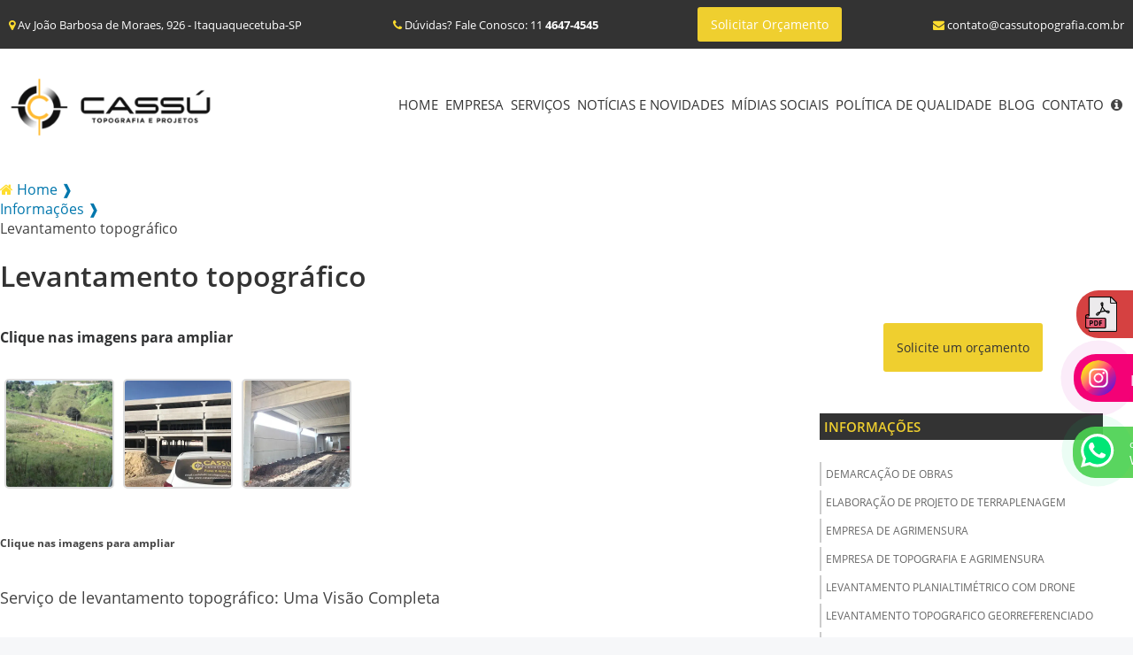

--- FILE ---
content_type: text/html; charset=UTF-8
request_url: https://www.cassutopografia.com.br/levantamento-topografico
body_size: 157745
content:
<!DOCTYPE html>
<!--[if lt IE 7]>      <html class="no-js lt-ie9 lt-ie8 lt-ie7"> <![endif]-->
<!--[if IE 7]>         <html class="no-js lt-ie9 lt-ie8"> <![endif]-->
<!--[if IE 8]>         <html class="no-js lt-ie9"> <![endif]-->
<!--[if gt IE 8]><!--> <html class="no-js" lang="pt-br"> <!--<![endif]-->
<head>
	<meta charset="utf-8">
	
			<script>
	/*! jQuery v1.9.0 | (c) 2005, 2012 jQuery Foundation, Inc. | jquery.org/license */(function(e,t){"use strict";function n(e){var t=e.length,n=st.type(e);return st.isWindow(e)?!1:1===e.nodeType&&t?!0:"array"===n||"function"!==n&&(0===t||"number"==typeof t&&t>0&&t-1 in e)}function r(e){var t=Tt[e]={};return st.each(e.match(lt)||[],function(e,n){t[n]=!0}),t}function i(e,n,r,i){if(st.acceptData(e)){var o,a,s=st.expando,u="string"==typeof n,l=e.nodeType,c=l?st.cache:e,f=l?e[s]:e[s]&&s;if(f&&c[f]&&(i||c[f].data)||!u||r!==t)return f||(l?e[s]=f=K.pop()||st.guid++:f=s),c[f]||(c[f]={},l||(c[f].toJSON=st.noop)),("object"==typeof n||"function"==typeof n)&&(i?c[f]=st.extend(c[f],n):c[f].data=st.extend(c[f].data,n)),o=c[f],i||(o.data||(o.data={}),o=o.data),r!==t&&(o[st.camelCase(n)]=r),u?(a=o[n],null==a&&(a=o[st.camelCase(n)])):a=o,a}}function o(e,t,n){if(st.acceptData(e)){var r,i,o,a=e.nodeType,u=a?st.cache:e,l=a?e[st.expando]:st.expando;if(u[l]){if(t&&(r=n?u[l]:u[l].data)){st.isArray(t)?t=t.concat(st.map(t,st.camelCase)):t in r?t=[t]:(t=st.camelCase(t),t=t in r?[t]:t.split(" "));for(i=0,o=t.length;o>i;i++)delete r[t[i]];if(!(n?s:st.isEmptyObject)(r))return}(n||(delete u[l].data,s(u[l])))&&(a?st.cleanData([e],!0):st.support.deleteExpando||u!=u.window?delete u[l]:u[l]=null)}}}function a(e,n,r){if(r===t&&1===e.nodeType){var i="data-"+n.replace(Nt,"-$1").toLowerCase();if(r=e.getAttribute(i),"string"==typeof r){try{r="true"===r?!0:"false"===r?!1:"null"===r?null:+r+""===r?+r:wt.test(r)?st.parseJSON(r):r}catch(o){}st.data(e,n,r)}else r=t}return r}function s(e){var t;for(t in e)if(("data"!==t||!st.isEmptyObject(e[t]))&&"toJSON"!==t)return!1;return!0}function u(){return!0}function l(){return!1}function c(e,t){do e=e[t];while(e&&1!==e.nodeType);return e}function f(e,t,n){if(t=t||0,st.isFunction(t))return st.grep(e,function(e,r){var i=!!t.call(e,r,e);return i===n});if(t.nodeType)return st.grep(e,function(e){return e===t===n});if("string"==typeof t){var r=st.grep(e,function(e){return 1===e.nodeType});if(Wt.test(t))return st.filter(t,r,!n);t=st.filter(t,r)}return st.grep(e,function(e){return st.inArray(e,t)>=0===n})}function p(e){var t=zt.split("|"),n=e.createDocumentFragment();if(n.createElement)for(;t.length;)n.createElement(t.pop());return n}function d(e,t){return e.getElementsByTagName(t)[0]||e.appendChild(e.ownerDocument.createElement(t))}function h(e){var t=e.getAttributeNode("type");return e.type=(t&&t.specified)+"/"+e.type,e}function g(e){var t=nn.exec(e.type);return t?e.type=t[1]:e.removeAttribute("type"),e}function m(e,t){for(var n,r=0;null!=(n=e[r]);r++)st._data(n,"globalEval",!t||st._data(t[r],"globalEval"))}function y(e,t){if(1===t.nodeType&&st.hasData(e)){var n,r,i,o=st._data(e),a=st._data(t,o),s=o.events;if(s){delete a.handle,a.events={};for(n in s)for(r=0,i=s[n].length;i>r;r++)st.event.add(t,n,s[n][r])}a.data&&(a.data=st.extend({},a.data))}}function v(e,t){var n,r,i;if(1===t.nodeType){if(n=t.nodeName.toLowerCase(),!st.support.noCloneEvent&&t[st.expando]){r=st._data(t);for(i in r.events)st.removeEvent(t,i,r.handle);t.removeAttribute(st.expando)}"script"===n&&t.text!==e.text?(h(t).text=e.text,g(t)):"object"===n?(t.parentNode&&(t.outerHTML=e.outerHTML),st.support.html5Clone&&e.innerHTML&&!st.trim(t.innerHTML)&&(t.innerHTML=e.innerHTML)):"input"===n&&Zt.test(e.type)?(t.defaultChecked=t.checked=e.checked,t.value!==e.value&&(t.value=e.value)):"option"===n?t.defaultSelected=t.selected=e.defaultSelected:("input"===n||"textarea"===n)&&(t.defaultValue=e.defaultValue)}}function b(e,n){var r,i,o=0,a=e.getElementsByTagName!==t?e.getElementsByTagName(n||"*"):e.querySelectorAll!==t?e.querySelectorAll(n||"*"):t;if(!a)for(a=[],r=e.childNodes||e;null!=(i=r[o]);o++)!n||st.nodeName(i,n)?a.push(i):st.merge(a,b(i,n));return n===t||n&&st.nodeName(e,n)?st.merge([e],a):a}function x(e){Zt.test(e.type)&&(e.defaultChecked=e.checked)}function T(e,t){if(t in e)return t;for(var n=t.charAt(0).toUpperCase()+t.slice(1),r=t,i=Nn.length;i--;)if(t=Nn[i]+n,t in e)return t;return r}function w(e,t){return e=t||e,"none"===st.css(e,"display")||!st.contains(e.ownerDocument,e)}function N(e,t){for(var n,r=[],i=0,o=e.length;o>i;i++)n=e[i],n.style&&(r[i]=st._data(n,"olddisplay"),t?(r[i]||"none"!==n.style.display||(n.style.display=""),""===n.style.display&&w(n)&&(r[i]=st._data(n,"olddisplay",S(n.nodeName)))):r[i]||w(n)||st._data(n,"olddisplay",st.css(n,"display")));for(i=0;o>i;i++)n=e[i],n.style&&(t&&"none"!==n.style.display&&""!==n.style.display||(n.style.display=t?r[i]||"":"none"));return e}function C(e,t,n){var r=mn.exec(t);return r?Math.max(0,r[1]-(n||0))+(r[2]||"px"):t}function k(e,t,n,r,i){for(var o=n===(r?"border":"content")?4:"width"===t?1:0,a=0;4>o;o+=2)"margin"===n&&(a+=st.css(e,n+wn[o],!0,i)),r?("content"===n&&(a-=st.css(e,"padding"+wn[o],!0,i)),"margin"!==n&&(a-=st.css(e,"border"+wn[o]+"Width",!0,i))):(a+=st.css(e,"padding"+wn[o],!0,i),"padding"!==n&&(a+=st.css(e,"border"+wn[o]+"Width",!0,i)));return a}function E(e,t,n){var r=!0,i="width"===t?e.offsetWidth:e.offsetHeight,o=ln(e),a=st.support.boxSizing&&"border-box"===st.css(e,"boxSizing",!1,o);if(0>=i||null==i){if(i=un(e,t,o),(0>i||null==i)&&(i=e.style[t]),yn.test(i))return i;r=a&&(st.support.boxSizingReliable||i===e.style[t]),i=parseFloat(i)||0}return i+k(e,t,n||(a?"border":"content"),r,o)+"px"}function S(e){var t=V,n=bn[e];return n||(n=A(e,t),"none"!==n&&n||(cn=(cn||st("<iframe frameborder='0' width='0' height='0'/>").css("cssText","display:block !important")).appendTo(t.documentElement),t=(cn[0].contentWindow||cn[0].contentDocument).document,t.write("<!doctype html><html><body>"),t.close(),n=A(e,t),cn.detach()),bn[e]=n),n}function A(e,t){var n=st(t.createElement(e)).appendTo(t.body),r=st.css(n[0],"display");return n.remove(),r}function j(e,t,n,r){var i;if(st.isArray(t))st.each(t,function(t,i){n||kn.test(e)?r(e,i):j(e+"["+("object"==typeof i?t:"")+"]",i,n,r)});else if(n||"object"!==st.type(t))r(e,t);else for(i in t)j(e+"["+i+"]",t[i],n,r)}function D(e){return function(t,n){"string"!=typeof t&&(n=t,t="*");var r,i=0,o=t.toLowerCase().match(lt)||[];if(st.isFunction(n))for(;r=o[i++];)"+"===r[0]?(r=r.slice(1)||"*",(e[r]=e[r]||[]).unshift(n)):(e[r]=e[r]||[]).push(n)}}function L(e,n,r,i){function o(u){var l;return a[u]=!0,st.each(e[u]||[],function(e,u){var c=u(n,r,i);return"string"!=typeof c||s||a[c]?s?!(l=c):t:(n.dataTypes.unshift(c),o(c),!1)}),l}var a={},s=e===$n;return o(n.dataTypes[0])||!a["*"]&&o("*")}function H(e,n){var r,i,o=st.ajaxSettings.flatOptions||{};for(r in n)n[r]!==t&&((o[r]?e:i||(i={}))[r]=n[r]);return i&&st.extend(!0,e,i),e}function M(e,n,r){var i,o,a,s,u=e.contents,l=e.dataTypes,c=e.responseFields;for(o in c)o in r&&(n[c[o]]=r[o]);for(;"*"===l[0];)l.shift(),i===t&&(i=e.mimeType||n.getResponseHeader("Content-Type"));if(i)for(o in u)if(u[o]&&u[o].test(i)){l.unshift(o);break}if(l[0]in r)a=l[0];else{for(o in r){if(!l[0]||e.converters[o+" "+l[0]]){a=o;break}s||(s=o)}a=a||s}return a?(a!==l[0]&&l.unshift(a),r[a]):t}function q(e,t){var n,r,i,o,a={},s=0,u=e.dataTypes.slice(),l=u[0];if(e.dataFilter&&(t=e.dataFilter(t,e.dataType)),u[1])for(n in e.converters)a[n.toLowerCase()]=e.converters[n];for(;i=u[++s];)if("*"!==i){if("*"!==l&&l!==i){if(n=a[l+" "+i]||a["* "+i],!n)for(r in a)if(o=r.split(" "),o[1]===i&&(n=a[l+" "+o[0]]||a["* "+o[0]])){n===!0?n=a[r]:a[r]!==!0&&(i=o[0],u.splice(s--,0,i));break}if(n!==!0)if(n&&e["throws"])t=n(t);else try{t=n(t)}catch(c){return{state:"parsererror",error:n?c:"No conversion from "+l+" to "+i}}}l=i}return{state:"success",data:t}}function _(){try{return new e.XMLHttpRequest}catch(t){}}function F(){try{return new e.ActiveXObject("Microsoft.XMLHTTP")}catch(t){}}function O(){return setTimeout(function(){Qn=t}),Qn=st.now()}function B(e,t){st.each(t,function(t,n){for(var r=(rr[t]||[]).concat(rr["*"]),i=0,o=r.length;o>i;i++)if(r[i].call(e,t,n))return})}function P(e,t,n){var r,i,o=0,a=nr.length,s=st.Deferred().always(function(){delete u.elem}),u=function(){if(i)return!1;for(var t=Qn||O(),n=Math.max(0,l.startTime+l.duration-t),r=n/l.duration||0,o=1-r,a=0,u=l.tweens.length;u>a;a++)l.tweens[a].run(o);return s.notifyWith(e,[l,o,n]),1>o&&u?n:(s.resolveWith(e,[l]),!1)},l=s.promise({elem:e,props:st.extend({},t),opts:st.extend(!0,{specialEasing:{}},n),originalProperties:t,originalOptions:n,startTime:Qn||O(),duration:n.duration,tweens:[],createTween:function(t,n){var r=st.Tween(e,l.opts,t,n,l.opts.specialEasing[t]||l.opts.easing);return l.tweens.push(r),r},stop:function(t){var n=0,r=t?l.tweens.length:0;if(i)return this;for(i=!0;r>n;n++)l.tweens[n].run(1);return t?s.resolveWith(e,[l,t]):s.rejectWith(e,[l,t]),this}}),c=l.props;for(R(c,l.opts.specialEasing);a>o;o++)if(r=nr[o].call(l,e,c,l.opts))return r;return B(l,c),st.isFunction(l.opts.start)&&l.opts.start.call(e,l),st.fx.timer(st.extend(u,{elem:e,anim:l,queue:l.opts.queue})),l.progress(l.opts.progress).done(l.opts.done,l.opts.complete).fail(l.opts.fail).always(l.opts.always)}function R(e,t){var n,r,i,o,a;for(n in e)if(r=st.camelCase(n),i=t[r],o=e[n],st.isArray(o)&&(i=o[1],o=e[n]=o[0]),n!==r&&(e[r]=o,delete e[n]),a=st.cssHooks[r],a&&"expand"in a){o=a.expand(o),delete e[r];for(n in o)n in e||(e[n]=o[n],t[n]=i)}else t[r]=i}function W(e,t,n){var r,i,o,a,s,u,l,c,f,p=this,d=e.style,h={},g=[],m=e.nodeType&&w(e);n.queue||(c=st._queueHooks(e,"fx"),null==c.unqueued&&(c.unqueued=0,f=c.empty.fire,c.empty.fire=function(){c.unqueued||f()}),c.unqueued++,p.always(function(){p.always(function(){c.unqueued--,st.queue(e,"fx").length||c.empty.fire()})})),1===e.nodeType&&("height"in t||"width"in t)&&(n.overflow=[d.overflow,d.overflowX,d.overflowY],"inline"===st.css(e,"display")&&"none"===st.css(e,"float")&&(st.support.inlineBlockNeedsLayout&&"inline"!==S(e.nodeName)?d.zoom=1:d.display="inline-block")),n.overflow&&(d.overflow="hidden",st.support.shrinkWrapBlocks||p.done(function(){d.overflow=n.overflow[0],d.overflowX=n.overflow[1],d.overflowY=n.overflow[2]}));for(r in t)if(o=t[r],Zn.exec(o)){if(delete t[r],u=u||"toggle"===o,o===(m?"hide":"show"))continue;g.push(r)}if(a=g.length){s=st._data(e,"fxshow")||st._data(e,"fxshow",{}),"hidden"in s&&(m=s.hidden),u&&(s.hidden=!m),m?st(e).show():p.done(function(){st(e).hide()}),p.done(function(){var t;st._removeData(e,"fxshow");for(t in h)st.style(e,t,h[t])});for(r=0;a>r;r++)i=g[r],l=p.createTween(i,m?s[i]:0),h[i]=s[i]||st.style(e,i),i in s||(s[i]=l.start,m&&(l.end=l.start,l.start="width"===i||"height"===i?1:0))}}function $(e,t,n,r,i){return new $.prototype.init(e,t,n,r,i)}function I(e,t){var n,r={height:e},i=0;for(t=t?1:0;4>i;i+=2-t)n=wn[i],r["margin"+n]=r["padding"+n]=e;return t&&(r.opacity=r.width=e),r}function z(e){return st.isWindow(e)?e:9===e.nodeType?e.defaultView||e.parentWindow:!1}var X,U,V=e.document,Y=e.location,J=e.jQuery,G=e.$,Q={},K=[],Z="1.9.0",et=K.concat,tt=K.push,nt=K.slice,rt=K.indexOf,it=Q.toString,ot=Q.hasOwnProperty,at=Z.trim,st=function(e,t){return new st.fn.init(e,t,X)},ut=/[+-]?(?:\d*\.|)\d+(?:[eE][+-]?\d+|)/.source,lt=/\S+/g,ct=/^[\s\uFEFF\xA0]+|[\s\uFEFF\xA0]+$/g,ft=/^(?:(<[\w\W]+>)[^>]*|#([\w-]*))$/,pt=/^<(\w+)\s*\/?>(?:<\/\1>|)$/,dt=/^[\],:{}\s]*$/,ht=/(?:^|:|,)(?:\s*\[)+/g,gt=/\\(?:["\\\/bfnrt]|u[\da-fA-F]{4})/g,mt=/"[^"\\\r\n]*"|true|false|null|-?(?:\d+\.|)\d+(?:[eE][+-]?\d+|)/g,yt=/^-ms-/,vt=/-([\da-z])/gi,bt=function(e,t){return t.toUpperCase()},xt=function(){V.addEventListener?(V.removeEventListener("DOMContentLoaded",xt,!1),st.ready()):"complete"===V.readyState&&(V.detachEvent("onreadystatechange",xt),st.ready())};st.fn=st.prototype={jquery:Z,constructor:st,init:function(e,n,r){var i,o;if(!e)return this;if("string"==typeof e){if(i="<"===e.charAt(0)&&">"===e.charAt(e.length-1)&&e.length>=3?[null,e,null]:ft.exec(e),!i||!i[1]&&n)return!n||n.jquery?(n||r).find(e):this.constructor(n).find(e);if(i[1]){if(n=n instanceof st?n[0]:n,st.merge(this,st.parseHTML(i[1],n&&n.nodeType?n.ownerDocument||n:V,!0)),pt.test(i[1])&&st.isPlainObject(n))for(i in n)st.isFunction(this[i])?this[i](n[i]):this.attr(i,n[i]);return this}if(o=V.getElementById(i[2]),o&&o.parentNode){if(o.id!==i[2])return r.find(e);this.length=1,this[0]=o}return this.context=V,this.selector=e,this}return e.nodeType?(this.context=this[0]=e,this.length=1,this):st.isFunction(e)?r.ready(e):(e.selector!==t&&(this.selector=e.selector,this.context=e.context),st.makeArray(e,this))},selector:"",length:0,size:function(){return this.length},toArray:function(){return nt.call(this)},get:function(e){return null==e?this.toArray():0>e?this[this.length+e]:this[e]},pushStack:function(e){var t=st.merge(this.constructor(),e);return t.prevObject=this,t.context=this.context,t},each:function(e,t){return st.each(this,e,t)},ready:function(e){return st.ready.promise().done(e),this},slice:function(){return this.pushStack(nt.apply(this,arguments))},first:function(){return this.eq(0)},last:function(){return this.eq(-1)},eq:function(e){var t=this.length,n=+e+(0>e?t:0);return this.pushStack(n>=0&&t>n?[this[n]]:[])},map:function(e){return this.pushStack(st.map(this,function(t,n){return e.call(t,n,t)}))},end:function(){return this.prevObject||this.constructor(null)},push:tt,sort:[].sort,splice:[].splice},st.fn.init.prototype=st.fn,st.extend=st.fn.extend=function(){var e,n,r,i,o,a,s=arguments[0]||{},u=1,l=arguments.length,c=!1;for("boolean"==typeof s&&(c=s,s=arguments[1]||{},u=2),"object"==typeof s||st.isFunction(s)||(s={}),l===u&&(s=this,--u);l>u;u++)if(null!=(e=arguments[u]))for(n in e)r=s[n],i=e[n],s!==i&&(c&&i&&(st.isPlainObject(i)||(o=st.isArray(i)))?(o?(o=!1,a=r&&st.isArray(r)?r:[]):a=r&&st.isPlainObject(r)?r:{},s[n]=st.extend(c,a,i)):i!==t&&(s[n]=i));return s},st.extend({noConflict:function(t){return e.$===st&&(e.$=G),t&&e.jQuery===st&&(e.jQuery=J),st},isReady:!1,readyWait:1,holdReady:function(e){e?st.readyWait++:st.ready(!0)},ready:function(e){if(e===!0?!--st.readyWait:!st.isReady){if(!V.body)return setTimeout(st.ready);st.isReady=!0,e!==!0&&--st.readyWait>0||(U.resolveWith(V,[st]),st.fn.trigger&&st(V).trigger("ready").off("ready"))}},isFunction:function(e){return"function"===st.type(e)},isArray:Array.isArray||function(e){return"array"===st.type(e)},isWindow:function(e){return null!=e&&e==e.window},isNumeric:function(e){return!isNaN(parseFloat(e))&&isFinite(e)},type:function(e){return null==e?e+"":"object"==typeof e||"function"==typeof e?Q[it.call(e)]||"object":typeof e},isPlainObject:function(e){if(!e||"object"!==st.type(e)||e.nodeType||st.isWindow(e))return!1;try{if(e.constructor&&!ot.call(e,"constructor")&&!ot.call(e.constructor.prototype,"isPrototypeOf"))return!1}catch(n){return!1}var r;for(r in e);return r===t||ot.call(e,r)},isEmptyObject:function(e){var t;for(t in e)return!1;return!0},error:function(e){throw Error(e)},parseHTML:function(e,t,n){if(!e||"string"!=typeof e)return null;"boolean"==typeof t&&(n=t,t=!1),t=t||V;var r=pt.exec(e),i=!n&&[];return r?[t.createElement(r[1])]:(r=st.buildFragment([e],t,i),i&&st(i).remove(),st.merge([],r.childNodes))},parseJSON:function(n){return e.JSON&&e.JSON.parse?e.JSON.parse(n):null===n?n:"string"==typeof n&&(n=st.trim(n),n&&dt.test(n.replace(gt,"@").replace(mt,"]").replace(ht,"")))?Function("return "+n)():(st.error("Invalid JSON: "+n),t)},parseXML:function(n){var r,i;if(!n||"string"!=typeof n)return null;try{e.DOMParser?(i=new DOMParser,r=i.parseFromString(n,"text/xml")):(r=new ActiveXObject("Microsoft.XMLDOM"),r.async="false",r.loadXML(n))}catch(o){r=t}return r&&r.documentElement&&!r.getElementsByTagName("parsererror").length||st.error("Invalid XML: "+n),r},noop:function(){},globalEval:function(t){t&&st.trim(t)&&(e.execScript||function(t){e.eval.call(e,t)})(t)},camelCase:function(e){return e.replace(yt,"ms-").replace(vt,bt)},nodeName:function(e,t){return e.nodeName&&e.nodeName.toLowerCase()===t.toLowerCase()},each:function(e,t,r){var i,o=0,a=e.length,s=n(e);if(r){if(s)for(;a>o&&(i=t.apply(e[o],r),i!==!1);o++);else for(o in e)if(i=t.apply(e[o],r),i===!1)break}else if(s)for(;a>o&&(i=t.call(e[o],o,e[o]),i!==!1);o++);else for(o in e)if(i=t.call(e[o],o,e[o]),i===!1)break;return e},trim:at&&!at.call("\ufeff\u00a0")?function(e){return null==e?"":at.call(e)}:function(e){return null==e?"":(e+"").replace(ct,"")},makeArray:function(e,t){var r=t||[];return null!=e&&(n(Object(e))?st.merge(r,"string"==typeof e?[e]:e):tt.call(r,e)),r},inArray:function(e,t,n){var r;if(t){if(rt)return rt.call(t,e,n);for(r=t.length,n=n?0>n?Math.max(0,r+n):n:0;r>n;n++)if(n in t&&t[n]===e)return n}return-1},merge:function(e,n){var r=n.length,i=e.length,o=0;if("number"==typeof r)for(;r>o;o++)e[i++]=n[o];else for(;n[o]!==t;)e[i++]=n[o++];return e.length=i,e},grep:function(e,t,n){var r,i=[],o=0,a=e.length;for(n=!!n;a>o;o++)r=!!t(e[o],o),n!==r&&i.push(e[o]);return i},map:function(e,t,r){var i,o=0,a=e.length,s=n(e),u=[];if(s)for(;a>o;o++)i=t(e[o],o,r),null!=i&&(u[u.length]=i);else for(o in e)i=t(e[o],o,r),null!=i&&(u[u.length]=i);return et.apply([],u)},guid:1,proxy:function(e,n){var r,i,o;return"string"==typeof n&&(r=e[n],n=e,e=r),st.isFunction(e)?(i=nt.call(arguments,2),o=function(){return e.apply(n||this,i.concat(nt.call(arguments)))},o.guid=e.guid=e.guid||st.guid++,o):t},access:function(e,n,r,i,o,a,s){var u=0,l=e.length,c=null==r;if("object"===st.type(r)){o=!0;for(u in r)st.access(e,n,u,r[u],!0,a,s)}else if(i!==t&&(o=!0,st.isFunction(i)||(s=!0),c&&(s?(n.call(e,i),n=null):(c=n,n=function(e,t,n){return c.call(st(e),n)})),n))for(;l>u;u++)n(e[u],r,s?i:i.call(e[u],u,n(e[u],r)));return o?e:c?n.call(e):l?n(e[0],r):a},now:function(){return(new Date).getTime()}}),st.ready.promise=function(t){if(!U)if(U=st.Deferred(),"complete"===V.readyState)setTimeout(st.ready);else if(V.addEventListener)V.addEventListener("DOMContentLoaded",xt,!1),e.addEventListener("load",st.ready,!1);else{V.attachEvent("onreadystatechange",xt),e.attachEvent("onload",st.ready);var n=!1;try{n=null==e.frameElement&&V.documentElement}catch(r){}n&&n.doScroll&&function i(){if(!st.isReady){try{n.doScroll("left")}catch(e){return setTimeout(i,50)}st.ready()}}()}return U.promise(t)},st.each("Boolean Number String Function Array Date RegExp Object Error".split(" "),function(e,t){Q["[object "+t+"]"]=t.toLowerCase()}),X=st(V);var Tt={};st.Callbacks=function(e){e="string"==typeof e?Tt[e]||r(e):st.extend({},e);var n,i,o,a,s,u,l=[],c=!e.once&&[],f=function(t){for(n=e.memory&&t,i=!0,u=a||0,a=0,s=l.length,o=!0;l&&s>u;u++)if(l[u].apply(t[0],t[1])===!1&&e.stopOnFalse){n=!1;break}o=!1,l&&(c?c.length&&f(c.shift()):n?l=[]:p.disable())},p={add:function(){if(l){var t=l.length;(function r(t){st.each(t,function(t,n){var i=st.type(n);"function"===i?e.unique&&p.has(n)||l.push(n):n&&n.length&&"string"!==i&&r(n)})})(arguments),o?s=l.length:n&&(a=t,f(n))}return this},remove:function(){return l&&st.each(arguments,function(e,t){for(var n;(n=st.inArray(t,l,n))>-1;)l.splice(n,1),o&&(s>=n&&s--,u>=n&&u--)}),this},has:function(e){return st.inArray(e,l)>-1},empty:function(){return l=[],this},disable:function(){return l=c=n=t,this},disabled:function(){return!l},lock:function(){return c=t,n||p.disable(),this},locked:function(){return!c},fireWith:function(e,t){return t=t||[],t=[e,t.slice?t.slice():t],!l||i&&!c||(o?c.push(t):f(t)),this},fire:function(){return p.fireWith(this,arguments),this},fired:function(){return!!i}};return p},st.extend({Deferred:function(e){var t=[["resolve","done",st.Callbacks("once memory"),"resolved"],["reject","fail",st.Callbacks("once memory"),"rejected"],["notify","progress",st.Callbacks("memory")]],n="pending",r={state:function(){return n},always:function(){return i.done(arguments).fail(arguments),this},then:function(){var e=arguments;return st.Deferred(function(n){st.each(t,function(t,o){var a=o[0],s=st.isFunction(e[t])&&e[t];i[o[1]](function(){var e=s&&s.apply(this,arguments);e&&st.isFunction(e.promise)?e.promise().done(n.resolve).fail(n.reject).progress(n.notify):n[a+"With"](this===r?n.promise():this,s?[e]:arguments)})}),e=null}).promise()},promise:function(e){return null!=e?st.extend(e,r):r}},i={};return r.pipe=r.then,st.each(t,function(e,o){var a=o[2],s=o[3];r[o[1]]=a.add,s&&a.add(function(){n=s},t[1^e][2].disable,t[2][2].lock),i[o[0]]=function(){return i[o[0]+"With"](this===i?r:this,arguments),this},i[o[0]+"With"]=a.fireWith}),r.promise(i),e&&e.call(i,i),i},when:function(e){var t,n,r,i=0,o=nt.call(arguments),a=o.length,s=1!==a||e&&st.isFunction(e.promise)?a:0,u=1===s?e:st.Deferred(),l=function(e,n,r){return function(i){n[e]=this,r[e]=arguments.length>1?nt.call(arguments):i,r===t?u.notifyWith(n,r):--s||u.resolveWith(n,r)}};if(a>1)for(t=Array(a),n=Array(a),r=Array(a);a>i;i++)o[i]&&st.isFunction(o[i].promise)?o[i].promise().done(l(i,r,o)).fail(u.reject).progress(l(i,n,t)):--s;return s||u.resolveWith(r,o),u.promise()}}),st.support=function(){var n,r,i,o,a,s,u,l,c,f,p=V.createElement("div");if(p.setAttribute("className","t"),p.innerHTML="  <link/><table></table><a href='/a'>a</a><input type='checkbox'/>",r=p.getElementsByTagName("*"),i=p.getElementsByTagName("a")[0],!r||!i||!r.length)return{};o=V.createElement("select"),a=o.appendChild(V.createElement("option")),s=p.getElementsByTagName("input")[0],i.style.cssText="top:1px;float:left;opacity:.5",n={getSetAttribute:"t"!==p.className,leadingWhitespace:3===p.firstChild.nodeType,tbody:!p.getElementsByTagName("tbody").length,htmlSerialize:!!p.getElementsByTagName("link").length,style:/top/.test(i.getAttribute("style")),hrefNormalized:"/a"===i.getAttribute("href"),opacity:/^0.5/.test(i.style.opacity),cssFloat:!!i.style.cssFloat,checkOn:!!s.value,optSelected:a.selected,enctype:!!V.createElement("form").enctype,html5Clone:"<:nav></:nav>"!==V.createElement("nav").cloneNode(!0).outerHTML,boxModel:"CSS1Compat"===V.compatMode,deleteExpando:!0,noCloneEvent:!0,inlineBlockNeedsLayout:!1,shrinkWrapBlocks:!1,reliableMarginRight:!0,boxSizingReliable:!0,pixelPosition:!1},s.checked=!0,n.noCloneChecked=s.cloneNode(!0).checked,o.disabled=!0,n.optDisabled=!a.disabled;try{delete p.test}catch(d){n.deleteExpando=!1}s=V.createElement("input"),s.setAttribute("value",""),n.input=""===s.getAttribute("value"),s.value="t",s.setAttribute("type","radio"),n.radioValue="t"===s.value,s.setAttribute("checked","t"),s.setAttribute("name","t"),u=V.createDocumentFragment(),u.appendChild(s),n.appendChecked=s.checked,n.checkClone=u.cloneNode(!0).cloneNode(!0).lastChild.checked,p.attachEvent&&(p.attachEvent("onclick",function(){n.noCloneEvent=!1}),p.cloneNode(!0).click());for(f in{submit:!0,change:!0,focusin:!0})p.setAttribute(l="on"+f,"t"),n[f+"Bubbles"]=l in e||p.attributes[l].expando===!1;return p.style.backgroundClip="content-box",p.cloneNode(!0).style.backgroundClip="",n.clearCloneStyle="content-box"===p.style.backgroundClip,st(function(){var r,i,o,a="padding:0;margin:0;border:0;display:block;box-sizing:content-box;-moz-box-sizing:content-box;-webkit-box-sizing:content-box;",s=V.getElementsByTagName("body")[0];s&&(r=V.createElement("div"),r.style.cssText="border:0;width:0;height:0;position:absolute;top:0;left:-9999px;margin-top:1px",s.appendChild(r).appendChild(p),p.innerHTML="<table><tr><td></td><td>t</td></tr></table>",o=p.getElementsByTagName("td"),o[0].style.cssText="padding:0;margin:0;border:0;display:none",c=0===o[0].offsetHeight,o[0].style.display="",o[1].style.display="none",n.reliableHiddenOffsets=c&&0===o[0].offsetHeight,p.innerHTML="",p.style.cssText="box-sizing:border-box;-moz-box-sizing:border-box;-webkit-box-sizing:border-box;padding:1px;border:1px;display:block;width:4px;margin-top:1%;position:absolute;top:1%;",n.boxSizing=4===p.offsetWidth,n.doesNotIncludeMarginInBodyOffset=1!==s.offsetTop,e.getComputedStyle&&(n.pixelPosition="1%"!==(e.getComputedStyle(p,null)||{}).top,n.boxSizingReliable="4px"===(e.getComputedStyle(p,null)||{width:"4px"}).width,i=p.appendChild(V.createElement("div")),i.style.cssText=p.style.cssText=a,i.style.marginRight=i.style.width="0",p.style.width="1px",n.reliableMarginRight=!parseFloat((e.getComputedStyle(i,null)||{}).marginRight)),p.style.zoom!==t&&(p.innerHTML="",p.style.cssText=a+"width:1px;padding:1px;display:inline;zoom:1",n.inlineBlockNeedsLayout=3===p.offsetWidth,p.style.display="block",p.innerHTML="<div></div>",p.firstChild.style.width="5px",n.shrinkWrapBlocks=3!==p.offsetWidth,s.style.zoom=1),s.removeChild(r),r=p=o=i=null)}),r=o=u=a=i=s=null,n}();var wt=/(?:\{[\s\S]*\}|\[[\s\S]*\])$/,Nt=/([A-Z])/g;st.extend({cache:{},expando:"jQuery"+(Z+Math.random()).replace(/\D/g,""),noData:{embed:!0,object:"clsid:D27CDB6E-AE6D-11cf-96B8-444553540000",applet:!0},hasData:function(e){return e=e.nodeType?st.cache[e[st.expando]]:e[st.expando],!!e&&!s(e)},data:function(e,t,n){return i(e,t,n,!1)},removeData:function(e,t){return o(e,t,!1)},_data:function(e,t,n){return i(e,t,n,!0)},_removeData:function(e,t){return o(e,t,!0)},acceptData:function(e){var t=e.nodeName&&st.noData[e.nodeName.toLowerCase()];return!t||t!==!0&&e.getAttribute("classid")===t}}),st.fn.extend({data:function(e,n){var r,i,o=this[0],s=0,u=null;if(e===t){if(this.length&&(u=st.data(o),1===o.nodeType&&!st._data(o,"parsedAttrs"))){for(r=o.attributes;r.length>s;s++)i=r[s].name,i.indexOf("data-")||(i=st.camelCase(i.substring(5)),a(o,i,u[i]));st._data(o,"parsedAttrs",!0)}return u}return"object"==typeof e?this.each(function(){st.data(this,e)}):st.access(this,function(n){return n===t?o?a(o,e,st.data(o,e)):null:(this.each(function(){st.data(this,e,n)}),t)},null,n,arguments.length>1,null,!0)},removeData:function(e){return this.each(function(){st.removeData(this,e)})}}),st.extend({queue:function(e,n,r){var i;return e?(n=(n||"fx")+"queue",i=st._data(e,n),r&&(!i||st.isArray(r)?i=st._data(e,n,st.makeArray(r)):i.push(r)),i||[]):t},dequeue:function(e,t){t=t||"fx";var n=st.queue(e,t),r=n.length,i=n.shift(),o=st._queueHooks(e,t),a=function(){st.dequeue(e,t)};"inprogress"===i&&(i=n.shift(),r--),o.cur=i,i&&("fx"===t&&n.unshift("inprogress"),delete o.stop,i.call(e,a,o)),!r&&o&&o.empty.fire()},_queueHooks:function(e,t){var n=t+"queueHooks";return st._data(e,n)||st._data(e,n,{empty:st.Callbacks("once memory").add(function(){st._removeData(e,t+"queue"),st._removeData(e,n)})})}}),st.fn.extend({queue:function(e,n){var r=2;return"string"!=typeof e&&(n=e,e="fx",r--),r>arguments.length?st.queue(this[0],e):n===t?this:this.each(function(){var t=st.queue(this,e,n);st._queueHooks(this,e),"fx"===e&&"inprogress"!==t[0]&&st.dequeue(this,e)})},dequeue:function(e){return this.each(function(){st.dequeue(this,e)})},delay:function(e,t){return e=st.fx?st.fx.speeds[e]||e:e,t=t||"fx",this.queue(t,function(t,n){var r=setTimeout(t,e);n.stop=function(){clearTimeout(r)}})},clearQueue:function(e){return this.queue(e||"fx",[])},promise:function(e,n){var r,i=1,o=st.Deferred(),a=this,s=this.length,u=function(){--i||o.resolveWith(a,[a])};for("string"!=typeof e&&(n=e,e=t),e=e||"fx";s--;)r=st._data(a[s],e+"queueHooks"),r&&r.empty&&(i++,r.empty.add(u));return u(),o.promise(n)}});var Ct,kt,Et=/[\t\r\n]/g,St=/\r/g,At=/^(?:input|select|textarea|button|object)$/i,jt=/^(?:a|area)$/i,Dt=/^(?:checked|selected|autofocus|autoplay|async|controls|defer|disabled|hidden|loop|multiple|open|readonly|required|scoped)$/i,Lt=/^(?:checked|selected)$/i,Ht=st.support.getSetAttribute,Mt=st.support.input;st.fn.extend({attr:function(e,t){return st.access(this,st.attr,e,t,arguments.length>1)},removeAttr:function(e){return this.each(function(){st.removeAttr(this,e)})},prop:function(e,t){return st.access(this,st.prop,e,t,arguments.length>1)},removeProp:function(e){return e=st.propFix[e]||e,this.each(function(){try{this[e]=t,delete this[e]}catch(n){}})},addClass:function(e){var t,n,r,i,o,a=0,s=this.length,u="string"==typeof e&&e;if(st.isFunction(e))return this.each(function(t){st(this).addClass(e.call(this,t,this.className))});if(u)for(t=(e||"").match(lt)||[];s>a;a++)if(n=this[a],r=1===n.nodeType&&(n.className?(" "+n.className+" ").replace(Et," "):" ")){for(o=0;i=t[o++];)0>r.indexOf(" "+i+" ")&&(r+=i+" ");n.className=st.trim(r)}return this},removeClass:function(e){var t,n,r,i,o,a=0,s=this.length,u=0===arguments.length||"string"==typeof e&&e;if(st.isFunction(e))return this.each(function(t){st(this).removeClass(e.call(this,t,this.className))});if(u)for(t=(e||"").match(lt)||[];s>a;a++)if(n=this[a],r=1===n.nodeType&&(n.className?(" "+n.className+" ").replace(Et," "):"")){for(o=0;i=t[o++];)for(;r.indexOf(" "+i+" ")>=0;)r=r.replace(" "+i+" "," ");n.className=e?st.trim(r):""}return this},toggleClass:function(e,t){var n=typeof e,r="boolean"==typeof t;return st.isFunction(e)?this.each(function(n){st(this).toggleClass(e.call(this,n,this.className,t),t)}):this.each(function(){if("string"===n)for(var i,o=0,a=st(this),s=t,u=e.match(lt)||[];i=u[o++];)s=r?s:!a.hasClass(i),a[s?"addClass":"removeClass"](i);else("undefined"===n||"boolean"===n)&&(this.className&&st._data(this,"__className__",this.className),this.className=this.className||e===!1?"":st._data(this,"__className__")||"")})},hasClass:function(e){for(var t=" "+e+" ",n=0,r=this.length;r>n;n++)if(1===this[n].nodeType&&(" "+this[n].className+" ").replace(Et," ").indexOf(t)>=0)return!0;return!1},val:function(e){var n,r,i,o=this[0];{if(arguments.length)return i=st.isFunction(e),this.each(function(r){var o,a=st(this);1===this.nodeType&&(o=i?e.call(this,r,a.val()):e,null==o?o="":"number"==typeof o?o+="":st.isArray(o)&&(o=st.map(o,function(e){return null==e?"":e+""})),n=st.valHooks[this.type]||st.valHooks[this.nodeName.toLowerCase()],n&&"set"in n&&n.set(this,o,"value")!==t||(this.value=o))});if(o)return n=st.valHooks[o.type]||st.valHooks[o.nodeName.toLowerCase()],n&&"get"in n&&(r=n.get(o,"value"))!==t?r:(r=o.value,"string"==typeof r?r.replace(St,""):null==r?"":r)}}}),st.extend({valHooks:{option:{get:function(e){var t=e.attributes.value;return!t||t.specified?e.value:e.text}},select:{get:function(e){for(var t,n,r=e.options,i=e.selectedIndex,o="select-one"===e.type||0>i,a=o?null:[],s=o?i+1:r.length,u=0>i?s:o?i:0;s>u;u++)if(n=r[u],!(!n.selected&&u!==i||(st.support.optDisabled?n.disabled:null!==n.getAttribute("disabled"))||n.parentNode.disabled&&st.nodeName(n.parentNode,"optgroup"))){if(t=st(n).val(),o)return t;a.push(t)}return a},set:function(e,t){var n=st.makeArray(t);return st(e).find("option").each(function(){this.selected=st.inArray(st(this).val(),n)>=0}),n.length||(e.selectedIndex=-1),n}}},attr:function(e,n,r){var i,o,a,s=e.nodeType;if(e&&3!==s&&8!==s&&2!==s)return e.getAttribute===t?st.prop(e,n,r):(a=1!==s||!st.isXMLDoc(e),a&&(n=n.toLowerCase(),o=st.attrHooks[n]||(Dt.test(n)?kt:Ct)),r===t?o&&a&&"get"in o&&null!==(i=o.get(e,n))?i:(e.getAttribute!==t&&(i=e.getAttribute(n)),null==i?t:i):null!==r?o&&a&&"set"in o&&(i=o.set(e,r,n))!==t?i:(e.setAttribute(n,r+""),r):(st.removeAttr(e,n),t))},removeAttr:function(e,t){var n,r,i=0,o=t&&t.match(lt);if(o&&1===e.nodeType)for(;n=o[i++];)r=st.propFix[n]||n,Dt.test(n)?!Ht&&Lt.test(n)?e[st.camelCase("default-"+n)]=e[r]=!1:e[r]=!1:st.attr(e,n,""),e.removeAttribute(Ht?n:r)},attrHooks:{type:{set:function(e,t){if(!st.support.radioValue&&"radio"===t&&st.nodeName(e,"input")){var n=e.value;return e.setAttribute("type",t),n&&(e.value=n),t}}}},propFix:{tabindex:"tabIndex",readonly:"readOnly","for":"htmlFor","class":"className",maxlength:"maxLength",cellspacing:"cellSpacing",cellpadding:"cellPadding",rowspan:"rowSpan",colspan:"colSpan",usemap:"useMap",frameborder:"frameBorder",contenteditable:"contentEditable"},prop:function(e,n,r){var i,o,a,s=e.nodeType;if(e&&3!==s&&8!==s&&2!==s)return a=1!==s||!st.isXMLDoc(e),a&&(n=st.propFix[n]||n,o=st.propHooks[n]),r!==t?o&&"set"in o&&(i=o.set(e,r,n))!==t?i:e[n]=r:o&&"get"in o&&null!==(i=o.get(e,n))?i:e[n]},propHooks:{tabIndex:{get:function(e){var n=e.getAttributeNode("tabindex");return n&&n.specified?parseInt(n.value,10):At.test(e.nodeName)||jt.test(e.nodeName)&&e.href?0:t}}}}),kt={get:function(e,n){var r=st.prop(e,n),i="boolean"==typeof r&&e.getAttribute(n),o="boolean"==typeof r?Mt&&Ht?null!=i:Lt.test(n)?e[st.camelCase("default-"+n)]:!!i:e.getAttributeNode(n);return o&&o.value!==!1?n.toLowerCase():t},set:function(e,t,n){return t===!1?st.removeAttr(e,n):Mt&&Ht||!Lt.test(n)?e.setAttribute(!Ht&&st.propFix[n]||n,n):e[st.camelCase("default-"+n)]=e[n]=!0,n}},Mt&&Ht||(st.attrHooks.value={get:function(e,n){var r=e.getAttributeNode(n);return st.nodeName(e,"input")?e.defaultValue:r&&r.specified?r.value:t
},set:function(e,n,r){return st.nodeName(e,"input")?(e.defaultValue=n,t):Ct&&Ct.set(e,n,r)}}),Ht||(Ct=st.valHooks.button={get:function(e,n){var r=e.getAttributeNode(n);return r&&("id"===n||"name"===n||"coords"===n?""!==r.value:r.specified)?r.value:t},set:function(e,n,r){var i=e.getAttributeNode(r);return i||e.setAttributeNode(i=e.ownerDocument.createAttribute(r)),i.value=n+="","value"===r||n===e.getAttribute(r)?n:t}},st.attrHooks.contenteditable={get:Ct.get,set:function(e,t,n){Ct.set(e,""===t?!1:t,n)}},st.each(["width","height"],function(e,n){st.attrHooks[n]=st.extend(st.attrHooks[n],{set:function(e,r){return""===r?(e.setAttribute(n,"auto"),r):t}})})),st.support.hrefNormalized||(st.each(["href","src","width","height"],function(e,n){st.attrHooks[n]=st.extend(st.attrHooks[n],{get:function(e){var r=e.getAttribute(n,2);return null==r?t:r}})}),st.each(["href","src"],function(e,t){st.propHooks[t]={get:function(e){return e.getAttribute(t,4)}}})),st.support.style||(st.attrHooks.style={get:function(e){return e.style.cssText||t},set:function(e,t){return e.style.cssText=t+""}}),st.support.optSelected||(st.propHooks.selected=st.extend(st.propHooks.selected,{get:function(e){var t=e.parentNode;return t&&(t.selectedIndex,t.parentNode&&t.parentNode.selectedIndex),null}})),st.support.enctype||(st.propFix.enctype="encoding"),st.support.checkOn||st.each(["radio","checkbox"],function(){st.valHooks[this]={get:function(e){return null===e.getAttribute("value")?"on":e.value}}}),st.each(["radio","checkbox"],function(){st.valHooks[this]=st.extend(st.valHooks[this],{set:function(e,n){return st.isArray(n)?e.checked=st.inArray(st(e).val(),n)>=0:t}})});var qt=/^(?:input|select|textarea)$/i,_t=/^key/,Ft=/^(?:mouse|contextmenu)|click/,Ot=/^(?:focusinfocus|focusoutblur)$/,Bt=/^([^.]*)(?:\.(.+)|)$/;st.event={global:{},add:function(e,n,r,i,o){var a,s,u,l,c,f,p,d,h,g,m,y=3!==e.nodeType&&8!==e.nodeType&&st._data(e);if(y){for(r.handler&&(a=r,r=a.handler,o=a.selector),r.guid||(r.guid=st.guid++),(l=y.events)||(l=y.events={}),(s=y.handle)||(s=y.handle=function(e){return st===t||e&&st.event.triggered===e.type?t:st.event.dispatch.apply(s.elem,arguments)},s.elem=e),n=(n||"").match(lt)||[""],c=n.length;c--;)u=Bt.exec(n[c])||[],h=m=u[1],g=(u[2]||"").split(".").sort(),p=st.event.special[h]||{},h=(o?p.delegateType:p.bindType)||h,p=st.event.special[h]||{},f=st.extend({type:h,origType:m,data:i,handler:r,guid:r.guid,selector:o,needsContext:o&&st.expr.match.needsContext.test(o),namespace:g.join(".")},a),(d=l[h])||(d=l[h]=[],d.delegateCount=0,p.setup&&p.setup.call(e,i,g,s)!==!1||(e.addEventListener?e.addEventListener(h,s,!1):e.attachEvent&&e.attachEvent("on"+h,s))),p.add&&(p.add.call(e,f),f.handler.guid||(f.handler.guid=r.guid)),o?d.splice(d.delegateCount++,0,f):d.push(f),st.event.global[h]=!0;e=null}},remove:function(e,t,n,r,i){var o,a,s,u,l,c,f,p,d,h,g,m=st.hasData(e)&&st._data(e);if(m&&(u=m.events)){for(t=(t||"").match(lt)||[""],l=t.length;l--;)if(s=Bt.exec(t[l])||[],d=g=s[1],h=(s[2]||"").split(".").sort(),d){for(f=st.event.special[d]||{},d=(r?f.delegateType:f.bindType)||d,p=u[d]||[],s=s[2]&&RegExp("(^|\\.)"+h.join("\\.(?:.*\\.|)")+"(\\.|$)"),a=o=p.length;o--;)c=p[o],!i&&g!==c.origType||n&&n.guid!==c.guid||s&&!s.test(c.namespace)||r&&r!==c.selector&&("**"!==r||!c.selector)||(p.splice(o,1),c.selector&&p.delegateCount--,f.remove&&f.remove.call(e,c));a&&!p.length&&(f.teardown&&f.teardown.call(e,h,m.handle)!==!1||st.removeEvent(e,d,m.handle),delete u[d])}else for(d in u)st.event.remove(e,d+t[l],n,r,!0);st.isEmptyObject(u)&&(delete m.handle,st._removeData(e,"events"))}},trigger:function(n,r,i,o){var a,s,u,l,c,f,p,d=[i||V],h=n.type||n,g=n.namespace?n.namespace.split("."):[];if(s=u=i=i||V,3!==i.nodeType&&8!==i.nodeType&&!Ot.test(h+st.event.triggered)&&(h.indexOf(".")>=0&&(g=h.split("."),h=g.shift(),g.sort()),c=0>h.indexOf(":")&&"on"+h,n=n[st.expando]?n:new st.Event(h,"object"==typeof n&&n),n.isTrigger=!0,n.namespace=g.join("."),n.namespace_re=n.namespace?RegExp("(^|\\.)"+g.join("\\.(?:.*\\.|)")+"(\\.|$)"):null,n.result=t,n.target||(n.target=i),r=null==r?[n]:st.makeArray(r,[n]),p=st.event.special[h]||{},o||!p.trigger||p.trigger.apply(i,r)!==!1)){if(!o&&!p.noBubble&&!st.isWindow(i)){for(l=p.delegateType||h,Ot.test(l+h)||(s=s.parentNode);s;s=s.parentNode)d.push(s),u=s;u===(i.ownerDocument||V)&&d.push(u.defaultView||u.parentWindow||e)}for(a=0;(s=d[a++])&&!n.isPropagationStopped();)n.type=a>1?l:p.bindType||h,f=(st._data(s,"events")||{})[n.type]&&st._data(s,"handle"),f&&f.apply(s,r),f=c&&s[c],f&&st.acceptData(s)&&f.apply&&f.apply(s,r)===!1&&n.preventDefault();if(n.type=h,!(o||n.isDefaultPrevented()||p._default&&p._default.apply(i.ownerDocument,r)!==!1||"click"===h&&st.nodeName(i,"a")||!st.acceptData(i)||!c||!i[h]||st.isWindow(i))){u=i[c],u&&(i[c]=null),st.event.triggered=h;try{i[h]()}catch(m){}st.event.triggered=t,u&&(i[c]=u)}return n.result}},dispatch:function(e){e=st.event.fix(e);var n,r,i,o,a,s=[],u=nt.call(arguments),l=(st._data(this,"events")||{})[e.type]||[],c=st.event.special[e.type]||{};if(u[0]=e,e.delegateTarget=this,!c.preDispatch||c.preDispatch.call(this,e)!==!1){for(s=st.event.handlers.call(this,e,l),n=0;(o=s[n++])&&!e.isPropagationStopped();)for(e.currentTarget=o.elem,r=0;(a=o.handlers[r++])&&!e.isImmediatePropagationStopped();)(!e.namespace_re||e.namespace_re.test(a.namespace))&&(e.handleObj=a,e.data=a.data,i=((st.event.special[a.origType]||{}).handle||a.handler).apply(o.elem,u),i!==t&&(e.result=i)===!1&&(e.preventDefault(),e.stopPropagation()));return c.postDispatch&&c.postDispatch.call(this,e),e.result}},handlers:function(e,n){var r,i,o,a,s=[],u=n.delegateCount,l=e.target;if(u&&l.nodeType&&(!e.button||"click"!==e.type))for(;l!=this;l=l.parentNode||this)if(l.disabled!==!0||"click"!==e.type){for(i=[],r=0;u>r;r++)a=n[r],o=a.selector+" ",i[o]===t&&(i[o]=a.needsContext?st(o,this).index(l)>=0:st.find(o,this,null,[l]).length),i[o]&&i.push(a);i.length&&s.push({elem:l,handlers:i})}return n.length>u&&s.push({elem:this,handlers:n.slice(u)}),s},fix:function(e){if(e[st.expando])return e;var t,n,r=e,i=st.event.fixHooks[e.type]||{},o=i.props?this.props.concat(i.props):this.props;for(e=new st.Event(r),t=o.length;t--;)n=o[t],e[n]=r[n];return e.target||(e.target=r.srcElement||V),3===e.target.nodeType&&(e.target=e.target.parentNode),e.metaKey=!!e.metaKey,i.filter?i.filter(e,r):e},props:"altKey bubbles cancelable ctrlKey currentTarget eventPhase metaKey relatedTarget shiftKey target timeStamp view which".split(" "),fixHooks:{},keyHooks:{props:"char charCode key keyCode".split(" "),filter:function(e,t){return null==e.which&&(e.which=null!=t.charCode?t.charCode:t.keyCode),e}},mouseHooks:{props:"button buttons clientX clientY fromElement offsetX offsetY pageX pageY screenX screenY toElement".split(" "),filter:function(e,n){var r,i,o,a=n.button,s=n.fromElement;return null==e.pageX&&null!=n.clientX&&(r=e.target.ownerDocument||V,i=r.documentElement,o=r.body,e.pageX=n.clientX+(i&&i.scrollLeft||o&&o.scrollLeft||0)-(i&&i.clientLeft||o&&o.clientLeft||0),e.pageY=n.clientY+(i&&i.scrollTop||o&&o.scrollTop||0)-(i&&i.clientTop||o&&o.clientTop||0)),!e.relatedTarget&&s&&(e.relatedTarget=s===e.target?n.toElement:s),e.which||a===t||(e.which=1&a?1:2&a?3:4&a?2:0),e}},special:{load:{noBubble:!0},click:{trigger:function(){return st.nodeName(this,"input")&&"checkbox"===this.type&&this.click?(this.click(),!1):t}},focus:{trigger:function(){if(this!==V.activeElement&&this.focus)try{return this.focus(),!1}catch(e){}},delegateType:"focusin"},blur:{trigger:function(){return this===V.activeElement&&this.blur?(this.blur(),!1):t},delegateType:"focusout"},beforeunload:{postDispatch:function(e){e.result!==t&&(e.originalEvent.returnValue=e.result)}}},simulate:function(e,t,n,r){var i=st.extend(new st.Event,n,{type:e,isSimulated:!0,originalEvent:{}});r?st.event.trigger(i,null,t):st.event.dispatch.call(t,i),i.isDefaultPrevented()&&n.preventDefault()}},st.removeEvent=V.removeEventListener?function(e,t,n){e.removeEventListener&&e.removeEventListener(t,n,!1)}:function(e,n,r){var i="on"+n;e.detachEvent&&(e[i]===t&&(e[i]=null),e.detachEvent(i,r))},st.Event=function(e,n){return this instanceof st.Event?(e&&e.type?(this.originalEvent=e,this.type=e.type,this.isDefaultPrevented=e.defaultPrevented||e.returnValue===!1||e.getPreventDefault&&e.getPreventDefault()?u:l):this.type=e,n&&st.extend(this,n),this.timeStamp=e&&e.timeStamp||st.now(),this[st.expando]=!0,t):new st.Event(e,n)},st.Event.prototype={isDefaultPrevented:l,isPropagationStopped:l,isImmediatePropagationStopped:l,preventDefault:function(){var e=this.originalEvent;this.isDefaultPrevented=u,e&&(e.preventDefault?e.preventDefault():e.returnValue=!1)},stopPropagation:function(){var e=this.originalEvent;this.isPropagationStopped=u,e&&(e.stopPropagation&&e.stopPropagation(),e.cancelBubble=!0)},stopImmediatePropagation:function(){this.isImmediatePropagationStopped=u,this.stopPropagation()}},st.each({mouseenter:"mouseover",mouseleave:"mouseout"},function(e,t){st.event.special[e]={delegateType:t,bindType:t,handle:function(e){var n,r=this,i=e.relatedTarget,o=e.handleObj;return(!i||i!==r&&!st.contains(r,i))&&(e.type=o.origType,n=o.handler.apply(this,arguments),e.type=t),n}}}),st.support.submitBubbles||(st.event.special.submit={setup:function(){return st.nodeName(this,"form")?!1:(st.event.add(this,"click._submit keypress._submit",function(e){var n=e.target,r=st.nodeName(n,"input")||st.nodeName(n,"button")?n.form:t;r&&!st._data(r,"submitBubbles")&&(st.event.add(r,"submit._submit",function(e){e._submit_bubble=!0}),st._data(r,"submitBubbles",!0))}),t)},postDispatch:function(e){e._submit_bubble&&(delete e._submit_bubble,this.parentNode&&!e.isTrigger&&st.event.simulate("submit",this.parentNode,e,!0))},teardown:function(){return st.nodeName(this,"form")?!1:(st.event.remove(this,"._submit"),t)}}),st.support.changeBubbles||(st.event.special.change={setup:function(){return qt.test(this.nodeName)?(("checkbox"===this.type||"radio"===this.type)&&(st.event.add(this,"propertychange._change",function(e){"checked"===e.originalEvent.propertyName&&(this._just_changed=!0)}),st.event.add(this,"click._change",function(e){this._just_changed&&!e.isTrigger&&(this._just_changed=!1),st.event.simulate("change",this,e,!0)})),!1):(st.event.add(this,"beforeactivate._change",function(e){var t=e.target;qt.test(t.nodeName)&&!st._data(t,"changeBubbles")&&(st.event.add(t,"change._change",function(e){!this.parentNode||e.isSimulated||e.isTrigger||st.event.simulate("change",this.parentNode,e,!0)}),st._data(t,"changeBubbles",!0))}),t)},handle:function(e){var n=e.target;return this!==n||e.isSimulated||e.isTrigger||"radio"!==n.type&&"checkbox"!==n.type?e.handleObj.handler.apply(this,arguments):t},teardown:function(){return st.event.remove(this,"._change"),!qt.test(this.nodeName)}}),st.support.focusinBubbles||st.each({focus:"focusin",blur:"focusout"},function(e,t){var n=0,r=function(e){st.event.simulate(t,e.target,st.event.fix(e),!0)};st.event.special[t]={setup:function(){0===n++&&V.addEventListener(e,r,!0)},teardown:function(){0===--n&&V.removeEventListener(e,r,!0)}}}),st.fn.extend({on:function(e,n,r,i,o){var a,s;if("object"==typeof e){"string"!=typeof n&&(r=r||n,n=t);for(s in e)this.on(s,n,r,e[s],o);return this}if(null==r&&null==i?(i=n,r=n=t):null==i&&("string"==typeof n?(i=r,r=t):(i=r,r=n,n=t)),i===!1)i=l;else if(!i)return this;return 1===o&&(a=i,i=function(e){return st().off(e),a.apply(this,arguments)},i.guid=a.guid||(a.guid=st.guid++)),this.each(function(){st.event.add(this,e,i,r,n)})},one:function(e,t,n,r){return this.on(e,t,n,r,1)},off:function(e,n,r){var i,o;if(e&&e.preventDefault&&e.handleObj)return i=e.handleObj,st(e.delegateTarget).off(i.namespace?i.origType+"."+i.namespace:i.origType,i.selector,i.handler),this;if("object"==typeof e){for(o in e)this.off(o,n,e[o]);return this}return(n===!1||"function"==typeof n)&&(r=n,n=t),r===!1&&(r=l),this.each(function(){st.event.remove(this,e,r,n)})},bind:function(e,t,n){return this.on(e,null,t,n)},unbind:function(e,t){return this.off(e,null,t)},delegate:function(e,t,n,r){return this.on(t,e,n,r)},undelegate:function(e,t,n){return 1===arguments.length?this.off(e,"**"):this.off(t,e||"**",n)},trigger:function(e,t){return this.each(function(){st.event.trigger(e,t,this)})},triggerHandler:function(e,n){var r=this[0];return r?st.event.trigger(e,n,r,!0):t},hover:function(e,t){return this.mouseenter(e).mouseleave(t||e)}}),st.each("blur focus focusin focusout load resize scroll unload click dblclick mousedown mouseup mousemove mouseover mouseout mouseenter mouseleave change select submit keydown keypress keyup error contextmenu".split(" "),function(e,t){st.fn[t]=function(e,n){return arguments.length>0?this.on(t,null,e,n):this.trigger(t)},_t.test(t)&&(st.event.fixHooks[t]=st.event.keyHooks),Ft.test(t)&&(st.event.fixHooks[t]=st.event.mouseHooks)}),function(e,t){function n(e){return ht.test(e+"")}function r(){var e,t=[];return e=function(n,r){return t.push(n+=" ")>C.cacheLength&&delete e[t.shift()],e[n]=r}}function i(e){return e[P]=!0,e}function o(e){var t=L.createElement("div");try{return e(t)}catch(n){return!1}finally{t=null}}function a(e,t,n,r){var i,o,a,s,u,l,c,d,h,g;if((t?t.ownerDocument||t:R)!==L&&D(t),t=t||L,n=n||[],!e||"string"!=typeof e)return n;if(1!==(s=t.nodeType)&&9!==s)return[];if(!M&&!r){if(i=gt.exec(e))if(a=i[1]){if(9===s){if(o=t.getElementById(a),!o||!o.parentNode)return n;if(o.id===a)return n.push(o),n}else if(t.ownerDocument&&(o=t.ownerDocument.getElementById(a))&&O(t,o)&&o.id===a)return n.push(o),n}else{if(i[2])return Q.apply(n,K.call(t.getElementsByTagName(e),0)),n;if((a=i[3])&&W.getByClassName&&t.getElementsByClassName)return Q.apply(n,K.call(t.getElementsByClassName(a),0)),n}if(W.qsa&&!q.test(e)){if(c=!0,d=P,h=t,g=9===s&&e,1===s&&"object"!==t.nodeName.toLowerCase()){for(l=f(e),(c=t.getAttribute("id"))?d=c.replace(vt,"\\$&"):t.setAttribute("id",d),d="[id='"+d+"'] ",u=l.length;u--;)l[u]=d+p(l[u]);h=dt.test(e)&&t.parentNode||t,g=l.join(",")}if(g)try{return Q.apply(n,K.call(h.querySelectorAll(g),0)),n}catch(m){}finally{c||t.removeAttribute("id")}}}return x(e.replace(at,"$1"),t,n,r)}function s(e,t){for(var n=e&&t&&e.nextSibling;n;n=n.nextSibling)if(n===t)return-1;return e?1:-1}function u(e){return function(t){var n=t.nodeName.toLowerCase();return"input"===n&&t.type===e}}function l(e){return function(t){var n=t.nodeName.toLowerCase();return("input"===n||"button"===n)&&t.type===e}}function c(e){return i(function(t){return t=+t,i(function(n,r){for(var i,o=e([],n.length,t),a=o.length;a--;)n[i=o[a]]&&(n[i]=!(r[i]=n[i]))})})}function f(e,t){var n,r,i,o,s,u,l,c=X[e+" "];if(c)return t?0:c.slice(0);for(s=e,u=[],l=C.preFilter;s;){(!n||(r=ut.exec(s)))&&(r&&(s=s.slice(r[0].length)||s),u.push(i=[])),n=!1,(r=lt.exec(s))&&(n=r.shift(),i.push({value:n,type:r[0].replace(at," ")}),s=s.slice(n.length));for(o in C.filter)!(r=pt[o].exec(s))||l[o]&&!(r=l[o](r))||(n=r.shift(),i.push({value:n,type:o,matches:r}),s=s.slice(n.length));if(!n)break}return t?s.length:s?a.error(e):X(e,u).slice(0)}function p(e){for(var t=0,n=e.length,r="";n>t;t++)r+=e[t].value;return r}function d(e,t,n){var r=t.dir,i=n&&"parentNode"===t.dir,o=I++;return t.first?function(t,n,o){for(;t=t[r];)if(1===t.nodeType||i)return e(t,n,o)}:function(t,n,a){var s,u,l,c=$+" "+o;if(a){for(;t=t[r];)if((1===t.nodeType||i)&&e(t,n,a))return!0}else for(;t=t[r];)if(1===t.nodeType||i)if(l=t[P]||(t[P]={}),(u=l[r])&&u[0]===c){if((s=u[1])===!0||s===N)return s===!0}else if(u=l[r]=[c],u[1]=e(t,n,a)||N,u[1]===!0)return!0}}function h(e){return e.length>1?function(t,n,r){for(var i=e.length;i--;)if(!e[i](t,n,r))return!1;return!0}:e[0]}function g(e,t,n,r,i){for(var o,a=[],s=0,u=e.length,l=null!=t;u>s;s++)(o=e[s])&&(!n||n(o,r,i))&&(a.push(o),l&&t.push(s));return a}function m(e,t,n,r,o,a){return r&&!r[P]&&(r=m(r)),o&&!o[P]&&(o=m(o,a)),i(function(i,a,s,u){var l,c,f,p=[],d=[],h=a.length,m=i||b(t||"*",s.nodeType?[s]:s,[]),y=!e||!i&&t?m:g(m,p,e,s,u),v=n?o||(i?e:h||r)?[]:a:y;if(n&&n(y,v,s,u),r)for(l=g(v,d),r(l,[],s,u),c=l.length;c--;)(f=l[c])&&(v[d[c]]=!(y[d[c]]=f));if(i){if(o||e){if(o){for(l=[],c=v.length;c--;)(f=v[c])&&l.push(y[c]=f);o(null,v=[],l,u)}for(c=v.length;c--;)(f=v[c])&&(l=o?Z.call(i,f):p[c])>-1&&(i[l]=!(a[l]=f))}}else v=g(v===a?v.splice(h,v.length):v),o?o(null,a,v,u):Q.apply(a,v)})}function y(e){for(var t,n,r,i=e.length,o=C.relative[e[0].type],a=o||C.relative[" "],s=o?1:0,u=d(function(e){return e===t},a,!0),l=d(function(e){return Z.call(t,e)>-1},a,!0),c=[function(e,n,r){return!o&&(r||n!==j)||((t=n).nodeType?u(e,n,r):l(e,n,r))}];i>s;s++)if(n=C.relative[e[s].type])c=[d(h(c),n)];else{if(n=C.filter[e[s].type].apply(null,e[s].matches),n[P]){for(r=++s;i>r&&!C.relative[e[r].type];r++);return m(s>1&&h(c),s>1&&p(e.slice(0,s-1)).replace(at,"$1"),n,r>s&&y(e.slice(s,r)),i>r&&y(e=e.slice(r)),i>r&&p(e))}c.push(n)}return h(c)}function v(e,t){var n=0,r=t.length>0,o=e.length>0,s=function(i,s,u,l,c){var f,p,d,h=[],m=0,y="0",v=i&&[],b=null!=c,x=j,T=i||o&&C.find.TAG("*",c&&s.parentNode||s),w=$+=null==x?1:Math.E;for(b&&(j=s!==L&&s,N=n);null!=(f=T[y]);y++){if(o&&f){for(p=0;d=e[p];p++)if(d(f,s,u)){l.push(f);break}b&&($=w,N=++n)}r&&((f=!d&&f)&&m--,i&&v.push(f))}if(m+=y,r&&y!==m){for(p=0;d=t[p];p++)d(v,h,s,u);if(i){if(m>0)for(;y--;)v[y]||h[y]||(h[y]=G.call(l));h=g(h)}Q.apply(l,h),b&&!i&&h.length>0&&m+t.length>1&&a.uniqueSort(l)}return b&&($=w,j=x),v};return r?i(s):s}function b(e,t,n){for(var r=0,i=t.length;i>r;r++)a(e,t[r],n);return n}function x(e,t,n,r){var i,o,a,s,u,l=f(e);if(!r&&1===l.length){if(o=l[0]=l[0].slice(0),o.length>2&&"ID"===(a=o[0]).type&&9===t.nodeType&&!M&&C.relative[o[1].type]){if(t=C.find.ID(a.matches[0].replace(xt,Tt),t)[0],!t)return n;e=e.slice(o.shift().value.length)}for(i=pt.needsContext.test(e)?-1:o.length-1;i>=0&&(a=o[i],!C.relative[s=a.type]);i--)if((u=C.find[s])&&(r=u(a.matches[0].replace(xt,Tt),dt.test(o[0].type)&&t.parentNode||t))){if(o.splice(i,1),e=r.length&&p(o),!e)return Q.apply(n,K.call(r,0)),n;break}}return S(e,l)(r,t,M,n,dt.test(e)),n}function T(){}var w,N,C,k,E,S,A,j,D,L,H,M,q,_,F,O,B,P="sizzle"+-new Date,R=e.document,W={},$=0,I=0,z=r(),X=r(),U=r(),V=typeof t,Y=1<<31,J=[],G=J.pop,Q=J.push,K=J.slice,Z=J.indexOf||function(e){for(var t=0,n=this.length;n>t;t++)if(this[t]===e)return t;return-1},et="[\\x20\\t\\r\\n\\f]",tt="(?:\\\\.|[\\w-]|[^\\x00-\\xa0])+",nt=tt.replace("w","w#"),rt="([*^$|!~]?=)",it="\\["+et+"*("+tt+")"+et+"*(?:"+rt+et+"*(?:(['\"])((?:\\\\.|[^\\\\])*?)\\3|("+nt+")|)|)"+et+"*\\]",ot=":("+tt+")(?:\\(((['\"])((?:\\\\.|[^\\\\])*?)\\3|((?:\\\\.|[^\\\\()[\\]]|"+it.replace(3,8)+")*)|.*)\\)|)",at=RegExp("^"+et+"+|((?:^|[^\\\\])(?:\\\\.)*)"+et+"+$","g"),ut=RegExp("^"+et+"*,"+et+"*"),lt=RegExp("^"+et+"*([\\x20\\t\\r\\n\\f>+~])"+et+"*"),ct=RegExp(ot),ft=RegExp("^"+nt+"$"),pt={ID:RegExp("^#("+tt+")"),CLASS:RegExp("^\\.("+tt+")"),NAME:RegExp("^\\[name=['\"]?("+tt+")['\"]?\\]"),TAG:RegExp("^("+tt.replace("w","w*")+")"),ATTR:RegExp("^"+it),PSEUDO:RegExp("^"+ot),CHILD:RegExp("^:(only|first|last|nth|nth-last)-(child|of-type)(?:\\("+et+"*(even|odd|(([+-]|)(\\d*)n|)"+et+"*(?:([+-]|)"+et+"*(\\d+)|))"+et+"*\\)|)","i"),needsContext:RegExp("^"+et+"*[>+~]|:(even|odd|eq|gt|lt|nth|first|last)(?:\\("+et+"*((?:-\\d)?\\d*)"+et+"*\\)|)(?=[^-]|$)","i")},dt=/[\x20\t\r\n\f]*[+~]/,ht=/\{\s*\[native code\]\s*\}/,gt=/^(?:#([\w-]+)|(\w+)|\.([\w-]+))$/,mt=/^(?:input|select|textarea|button)$/i,yt=/^h\d$/i,vt=/'|\\/g,bt=/\=[\x20\t\r\n\f]*([^'"\]]*)[\x20\t\r\n\f]*\]/g,xt=/\\([\da-fA-F]{1,6}[\x20\t\r\n\f]?|.)/g,Tt=function(e,t){var n="0x"+t-65536;return n!==n?t:0>n?String.fromCharCode(n+65536):String.fromCharCode(55296|n>>10,56320|1023&n)};try{K.call(H.childNodes,0)[0].nodeType}catch(wt){K=function(e){for(var t,n=[];t=this[e];e++)n.push(t);return n}}E=a.isXML=function(e){var t=e&&(e.ownerDocument||e).documentElement;return t?"HTML"!==t.nodeName:!1},D=a.setDocument=function(e){var r=e?e.ownerDocument||e:R;return r!==L&&9===r.nodeType&&r.documentElement?(L=r,H=r.documentElement,M=E(r),W.tagNameNoComments=o(function(e){return e.appendChild(r.createComment("")),!e.getElementsByTagName("*").length}),W.attributes=o(function(e){e.innerHTML="<select></select>";var t=typeof e.lastChild.getAttribute("multiple");return"boolean"!==t&&"string"!==t}),W.getByClassName=o(function(e){return e.innerHTML="<div class='hidden e'></div><div class='hidden'></div>",e.getElementsByClassName&&e.getElementsByClassName("e").length?(e.lastChild.className="e",2===e.getElementsByClassName("e").length):!1}),W.getByName=o(function(e){e.id=P+0,e.innerHTML="<a name='"+P+"'></a><div name='"+P+"'></div>",H.insertBefore(e,H.firstChild);var t=r.getElementsByName&&r.getElementsByName(P).length===2+r.getElementsByName(P+0).length;return W.getIdNotName=!r.getElementById(P),H.removeChild(e),t}),C.attrHandle=o(function(e){return e.innerHTML="<a href='#'></a>",e.firstChild&&typeof e.firstChild.getAttribute!==V&&"#"===e.firstChild.getAttribute("href")})?{}:{href:function(e){return e.getAttribute("href",2)},type:function(e){return e.getAttribute("type")}},W.getIdNotName?(C.find.ID=function(e,t){if(typeof t.getElementById!==V&&!M){var n=t.getElementById(e);return n&&n.parentNode?[n]:[]}},C.filter.ID=function(e){var t=e.replace(xt,Tt);return function(e){return e.getAttribute("id")===t}}):(C.find.ID=function(e,n){if(typeof n.getElementById!==V&&!M){var r=n.getElementById(e);return r?r.id===e||typeof r.getAttributeNode!==V&&r.getAttributeNode("id").value===e?[r]:t:[]}},C.filter.ID=function(e){var t=e.replace(xt,Tt);return function(e){var n=typeof e.getAttributeNode!==V&&e.getAttributeNode("id");return n&&n.value===t}}),C.find.TAG=W.tagNameNoComments?function(e,n){return typeof n.getElementsByTagName!==V?n.getElementsByTagName(e):t}:function(e,t){var n,r=[],i=0,o=t.getElementsByTagName(e);if("*"===e){for(;n=o[i];i++)1===n.nodeType&&r.push(n);return r}return o},C.find.NAME=W.getByName&&function(e,n){return typeof n.getElementsByName!==V?n.getElementsByName(name):t},C.find.CLASS=W.getByClassName&&function(e,n){return typeof n.getElementsByClassName===V||M?t:n.getElementsByClassName(e)},_=[],q=[":focus"],(W.qsa=n(r.querySelectorAll))&&(o(function(e){e.innerHTML="<select><option selected=''></option></select>",e.querySelectorAll("[selected]").length||q.push("\\["+et+"*(?:checked|disabled|ismap|multiple|readonly|selected|value)"),e.querySelectorAll(":checked").length||q.push(":checked")}),o(function(e){e.innerHTML="<input type='hidden' i=''/>",e.querySelectorAll("[i^='']").length&&q.push("[*^$]="+et+"*(?:\"\"|'')"),e.querySelectorAll(":enabled").length||q.push(":enabled",":disabled"),e.querySelectorAll("*,:x"),q.push(",.*:")})),(W.matchesSelector=n(F=H.matchesSelector||H.mozMatchesSelector||H.webkitMatchesSelector||H.oMatchesSelector||H.msMatchesSelector))&&o(function(e){W.disconnectedMatch=F.call(e,"div"),F.call(e,"[s!='']:x"),_.push("!=",ot)}),q=RegExp(q.join("|")),_=RegExp(_.join("|")),O=n(H.contains)||H.compareDocumentPosition?function(e,t){var n=9===e.nodeType?e.documentElement:e,r=t&&t.parentNode;return e===r||!(!r||1!==r.nodeType||!(n.contains?n.contains(r):e.compareDocumentPosition&&16&e.compareDocumentPosition(r)))}:function(e,t){if(t)for(;t=t.parentNode;)if(t===e)return!0;return!1},B=H.compareDocumentPosition?function(e,t){var n;return e===t?(A=!0,0):(n=t.compareDocumentPosition&&e.compareDocumentPosition&&e.compareDocumentPosition(t))?1&n||e.parentNode&&11===e.parentNode.nodeType?e===r||O(R,e)?-1:t===r||O(R,t)?1:0:4&n?-1:1:e.compareDocumentPosition?-1:1}:function(e,t){var n,i=0,o=e.parentNode,a=t.parentNode,u=[e],l=[t];if(e===t)return A=!0,0;if(e.sourceIndex&&t.sourceIndex)return(~t.sourceIndex||Y)-(O(R,e)&&~e.sourceIndex||Y);if(!o||!a)return e===r?-1:t===r?1:o?-1:a?1:0;if(o===a)return s(e,t);for(n=e;n=n.parentNode;)u.unshift(n);for(n=t;n=n.parentNode;)l.unshift(n);for(;u[i]===l[i];)i++;return i?s(u[i],l[i]):u[i]===R?-1:l[i]===R?1:0},A=!1,[0,0].sort(B),W.detectDuplicates=A,L):L},a.matches=function(e,t){return a(e,null,null,t)},a.matchesSelector=function(e,t){if((e.ownerDocument||e)!==L&&D(e),t=t.replace(bt,"='$1']"),!(!W.matchesSelector||M||_&&_.test(t)||q.test(t)))try{var n=F.call(e,t);if(n||W.disconnectedMatch||e.document&&11!==e.document.nodeType)return n}catch(r){}return a(t,L,null,[e]).length>0},a.contains=function(e,t){return(e.ownerDocument||e)!==L&&D(e),O(e,t)},a.attr=function(e,t){var n;return(e.ownerDocument||e)!==L&&D(e),M||(t=t.toLowerCase()),(n=C.attrHandle[t])?n(e):M||W.attributes?e.getAttribute(t):((n=e.getAttributeNode(t))||e.getAttribute(t))&&e[t]===!0?t:n&&n.specified?n.value:null},a.error=function(e){throw Error("Syntax error, unrecognized expression: "+e)},a.uniqueSort=function(e){var t,n=[],r=1,i=0;if(A=!W.detectDuplicates,e.sort(B),A){for(;t=e[r];r++)t===e[r-1]&&(i=n.push(r));for(;i--;)e.splice(n[i],1)}return e},k=a.getText=function(e){var t,n="",r=0,i=e.nodeType;if(i){if(1===i||9===i||11===i){if("string"==typeof e.textContent)return e.textContent;for(e=e.firstChild;e;e=e.nextSibling)n+=k(e)}else if(3===i||4===i)return e.nodeValue}else for(;t=e[r];r++)n+=k(t);return n},C=a.selectors={cacheLength:50,createPseudo:i,match:pt,find:{},relative:{">":{dir:"parentNode",first:!0}," ":{dir:"parentNode"},"+":{dir:"previousSibling",first:!0},"~":{dir:"previousSibling"}},preFilter:{ATTR:function(e){return e[1]=e[1].replace(xt,Tt),e[3]=(e[4]||e[5]||"").replace(xt,Tt),"~="===e[2]&&(e[3]=" "+e[3]+" "),e.slice(0,4)},CHILD:function(e){return e[1]=e[1].toLowerCase(),"nth"===e[1].slice(0,3)?(e[3]||a.error(e[0]),e[4]=+(e[4]?e[5]+(e[6]||1):2*("even"===e[3]||"odd"===e[3])),e[5]=+(e[7]+e[8]||"odd"===e[3])):e[3]&&a.error(e[0]),e},PSEUDO:function(e){var t,n=!e[5]&&e[2];return pt.CHILD.test(e[0])?null:(e[4]?e[2]=e[4]:n&&ct.test(n)&&(t=f(n,!0))&&(t=n.indexOf(")",n.length-t)-n.length)&&(e[0]=e[0].slice(0,t),e[2]=n.slice(0,t)),e.slice(0,3))}},filter:{TAG:function(e){return"*"===e?function(){return!0}:(e=e.replace(xt,Tt).toLowerCase(),function(t){return t.nodeName&&t.nodeName.toLowerCase()===e})},CLASS:function(e){var t=z[e+" "];return t||(t=RegExp("(^|"+et+")"+e+"("+et+"|$)"))&&z(e,function(e){return t.test(e.className||typeof e.getAttribute!==V&&e.getAttribute("class")||"")})},ATTR:function(e,t,n){return function(r){var i=a.attr(r,e);return null==i?"!="===t:t?(i+="","="===t?i===n:"!="===t?i!==n:"^="===t?n&&0===i.indexOf(n):"*="===t?n&&i.indexOf(n)>-1:"$="===t?n&&i.substr(i.length-n.length)===n:"~="===t?(" "+i+" ").indexOf(n)>-1:"|="===t?i===n||i.substr(0,n.length+1)===n+"-":!1):!0}},CHILD:function(e,t,n,r,i){var o="nth"!==e.slice(0,3),a="last"!==e.slice(-4),s="of-type"===t;return 1===r&&0===i?function(e){return!!e.parentNode}:function(t,n,u){var l,c,f,p,d,h,g=o!==a?"nextSibling":"previousSibling",m=t.parentNode,y=s&&t.nodeName.toLowerCase(),v=!u&&!s;if(m){if(o){for(;g;){for(f=t;f=f[g];)if(s?f.nodeName.toLowerCase()===y:1===f.nodeType)return!1;h=g="only"===e&&!h&&"nextSibling"}return!0}if(h=[a?m.firstChild:m.lastChild],a&&v){for(c=m[P]||(m[P]={}),l=c[e]||[],d=l[0]===$&&l[1],p=l[0]===$&&l[2],f=d&&m.childNodes[d];f=++d&&f&&f[g]||(p=d=0)||h.pop();)if(1===f.nodeType&&++p&&f===t){c[e]=[$,d,p];break}}else if(v&&(l=(t[P]||(t[P]={}))[e])&&l[0]===$)p=l[1];else for(;(f=++d&&f&&f[g]||(p=d=0)||h.pop())&&((s?f.nodeName.toLowerCase()!==y:1!==f.nodeType)||!++p||(v&&((f[P]||(f[P]={}))[e]=[$,p]),f!==t)););return p-=i,p===r||0===p%r&&p/r>=0}}},PSEUDO:function(e,t){var n,r=C.pseudos[e]||C.setFilters[e.toLowerCase()]||a.error("unsupported pseudo: "+e);return r[P]?r(t):r.length>1?(n=[e,e,"",t],C.setFilters.hasOwnProperty(e.toLowerCase())?i(function(e,n){for(var i,o=r(e,t),a=o.length;a--;)i=Z.call(e,o[a]),e[i]=!(n[i]=o[a])}):function(e){return r(e,0,n)}):r}},pseudos:{not:i(function(e){var t=[],n=[],r=S(e.replace(at,"$1"));return r[P]?i(function(e,t,n,i){for(var o,a=r(e,null,i,[]),s=e.length;s--;)(o=a[s])&&(e[s]=!(t[s]=o))}):function(e,i,o){return t[0]=e,r(t,null,o,n),!n.pop()}}),has:i(function(e){return function(t){return a(e,t).length>0}}),contains:i(function(e){return function(t){return(t.textContent||t.innerText||k(t)).indexOf(e)>-1}}),lang:i(function(e){return ft.test(e||"")||a.error("unsupported lang: "+e),e=e.replace(xt,Tt).toLowerCase(),function(t){var n;do if(n=M?t.getAttribute("xml:lang")||t.getAttribute("lang"):t.lang)return n=n.toLowerCase(),n===e||0===n.indexOf(e+"-");while((t=t.parentNode)&&1===t.nodeType);return!1}}),target:function(t){var n=e.location&&e.location.hash;return n&&n.slice(1)===t.id},root:function(e){return e===H},focus:function(e){return e===L.activeElement&&(!L.hasFocus||L.hasFocus())&&!!(e.type||e.href||~e.tabIndex)},enabled:function(e){return e.disabled===!1},disabled:function(e){return e.disabled===!0},checked:function(e){var t=e.nodeName.toLowerCase();return"input"===t&&!!e.checked||"option"===t&&!!e.selected},selected:function(e){return e.parentNode&&e.parentNode.selectedIndex,e.selected===!0},empty:function(e){for(e=e.firstChild;e;e=e.nextSibling)if(e.nodeName>"@"||3===e.nodeType||4===e.nodeType)return!1;return!0},parent:function(e){return!C.pseudos.empty(e)},header:function(e){return yt.test(e.nodeName)},input:function(e){return mt.test(e.nodeName)},button:function(e){var t=e.nodeName.toLowerCase();return"input"===t&&"button"===e.type||"button"===t},text:function(e){var t;return"input"===e.nodeName.toLowerCase()&&"text"===e.type&&(null==(t=e.getAttribute("type"))||t.toLowerCase()===e.type)},first:c(function(){return[0]}),last:c(function(e,t){return[t-1]}),eq:c(function(e,t,n){return[0>n?n+t:n]}),even:c(function(e,t){for(var n=0;t>n;n+=2)e.push(n);return e}),odd:c(function(e,t){for(var n=1;t>n;n+=2)e.push(n);return e}),lt:c(function(e,t,n){for(var r=0>n?n+t:n;--r>=0;)e.push(r);return e}),gt:c(function(e,t,n){for(var r=0>n?n+t:n;t>++r;)e.push(r);return e})}};for(w in{radio:!0,checkbox:!0,file:!0,password:!0,image:!0})C.pseudos[w]=u(w);for(w in{submit:!0,reset:!0})C.pseudos[w]=l(w);S=a.compile=function(e,t){var n,r=[],i=[],o=U[e+" "];if(!o){for(t||(t=f(e)),n=t.length;n--;)o=y(t[n]),o[P]?r.push(o):i.push(o);o=U(e,v(i,r))}return o},C.pseudos.nth=C.pseudos.eq,C.filters=T.prototype=C.pseudos,C.setFilters=new T,D(),a.attr=st.attr,st.find=a,st.expr=a.selectors,st.expr[":"]=st.expr.pseudos,st.unique=a.uniqueSort,st.text=a.getText,st.isXMLDoc=a.isXML,st.contains=a.contains}(e);var Pt=/Until$/,Rt=/^(?:parents|prev(?:Until|All))/,Wt=/^.[^:#\[\.,]*$/,$t=st.expr.match.needsContext,It={children:!0,contents:!0,next:!0,prev:!0};st.fn.extend({find:function(e){var t,n,r;if("string"!=typeof e)return r=this,this.pushStack(st(e).filter(function(){for(t=0;r.length>t;t++)if(st.contains(r[t],this))return!0}));for(n=[],t=0;this.length>t;t++)st.find(e,this[t],n);return n=this.pushStack(st.unique(n)),n.selector=(this.selector?this.selector+" ":"")+e,n},has:function(e){var t,n=st(e,this),r=n.length;return this.filter(function(){for(t=0;r>t;t++)if(st.contains(this,n[t]))return!0})},not:function(e){return this.pushStack(f(this,e,!1))},filter:function(e){return this.pushStack(f(this,e,!0))},is:function(e){return!!e&&("string"==typeof e?$t.test(e)?st(e,this.context).index(this[0])>=0:st.filter(e,this).length>0:this.filter(e).length>0)},closest:function(e,t){for(var n,r=0,i=this.length,o=[],a=$t.test(e)||"string"!=typeof e?st(e,t||this.context):0;i>r;r++)for(n=this[r];n&&n.ownerDocument&&n!==t&&11!==n.nodeType;){if(a?a.index(n)>-1:st.find.matchesSelector(n,e)){o.push(n);break}n=n.parentNode}return this.pushStack(o.length>1?st.unique(o):o)},index:function(e){return e?"string"==typeof e?st.inArray(this[0],st(e)):st.inArray(e.jquery?e[0]:e,this):this[0]&&this[0].parentNode?this.first().prevAll().length:-1},add:function(e,t){var n="string"==typeof e?st(e,t):st.makeArray(e&&e.nodeType?[e]:e),r=st.merge(this.get(),n);return this.pushStack(st.unique(r))},addBack:function(e){return this.add(null==e?this.prevObject:this.prevObject.filter(e))}}),st.fn.andSelf=st.fn.addBack,st.each({parent:function(e){var t=e.parentNode;return t&&11!==t.nodeType?t:null},parents:function(e){return st.dir(e,"parentNode")},parentsUntil:function(e,t,n){return st.dir(e,"parentNode",n)},next:function(e){return c(e,"nextSibling")},prev:function(e){return c(e,"previousSibling")
},nextAll:function(e){return st.dir(e,"nextSibling")},prevAll:function(e){return st.dir(e,"previousSibling")},nextUntil:function(e,t,n){return st.dir(e,"nextSibling",n)},prevUntil:function(e,t,n){return st.dir(e,"previousSibling",n)},siblings:function(e){return st.sibling((e.parentNode||{}).firstChild,e)},children:function(e){return st.sibling(e.firstChild)},contents:function(e){return st.nodeName(e,"iframe")?e.contentDocument||e.contentWindow.document:st.merge([],e.childNodes)}},function(e,t){st.fn[e]=function(n,r){var i=st.map(this,t,n);return Pt.test(e)||(r=n),r&&"string"==typeof r&&(i=st.filter(r,i)),i=this.length>1&&!It[e]?st.unique(i):i,this.length>1&&Rt.test(e)&&(i=i.reverse()),this.pushStack(i)}}),st.extend({filter:function(e,t,n){return n&&(e=":not("+e+")"),1===t.length?st.find.matchesSelector(t[0],e)?[t[0]]:[]:st.find.matches(e,t)},dir:function(e,n,r){for(var i=[],o=e[n];o&&9!==o.nodeType&&(r===t||1!==o.nodeType||!st(o).is(r));)1===o.nodeType&&i.push(o),o=o[n];return i},sibling:function(e,t){for(var n=[];e;e=e.nextSibling)1===e.nodeType&&e!==t&&n.push(e);return n}});var zt="abbr|article|aside|audio|bdi|canvas|data|datalist|details|figcaption|figure|footer|header|hgroup|mark|meter|nav|output|progress|section|summary|time|video",Xt=/ jQuery\d+="(?:null|\d+)"/g,Ut=RegExp("<(?:"+zt+")[\\s/>]","i"),Vt=/^\s+/,Yt=/<(?!area|br|col|embed|hr|img|input|link|meta|param)(([\w:]+)[^>]*)\/>/gi,Jt=/<([\w:]+)/,Gt=/<tbody/i,Qt=/<|&#?\w+;/,Kt=/<(?:script|style|link)/i,Zt=/^(?:checkbox|radio)$/i,en=/checked\s*(?:[^=]|=\s*.checked.)/i,tn=/^$|\/(?:java|ecma)script/i,nn=/^true\/(.*)/,rn=/^\s*<!(?:\[CDATA\[|--)|(?:\]\]|--)>\s*$/g,on={option:[1,"<select multiple='multiple'>","</select>"],legend:[1,"<fieldset>","</fieldset>"],area:[1,"<map>","</map>"],param:[1,"<object>","</object>"],thead:[1,"<table>","</table>"],tr:[2,"<table><tbody>","</tbody></table>"],col:[2,"<table><tbody></tbody><colgroup>","</colgroup></table>"],td:[3,"<table><tbody><tr>","</tr></tbody></table>"],_default:st.support.htmlSerialize?[0,"",""]:[1,"X<div>","</div>"]},an=p(V),sn=an.appendChild(V.createElement("div"));on.optgroup=on.option,on.tbody=on.tfoot=on.colgroup=on.caption=on.thead,on.th=on.td,st.fn.extend({text:function(e){return st.access(this,function(e){return e===t?st.text(this):this.empty().append((this[0]&&this[0].ownerDocument||V).createTextNode(e))},null,e,arguments.length)},wrapAll:function(e){if(st.isFunction(e))return this.each(function(t){st(this).wrapAll(e.call(this,t))});if(this[0]){var t=st(e,this[0].ownerDocument).eq(0).clone(!0);this[0].parentNode&&t.insertBefore(this[0]),t.map(function(){for(var e=this;e.firstChild&&1===e.firstChild.nodeType;)e=e.firstChild;return e}).append(this)}return this},wrapInner:function(e){return st.isFunction(e)?this.each(function(t){st(this).wrapInner(e.call(this,t))}):this.each(function(){var t=st(this),n=t.contents();n.length?n.wrapAll(e):t.append(e)})},wrap:function(e){var t=st.isFunction(e);return this.each(function(n){st(this).wrapAll(t?e.call(this,n):e)})},unwrap:function(){return this.parent().each(function(){st.nodeName(this,"body")||st(this).replaceWith(this.childNodes)}).end()},append:function(){return this.domManip(arguments,!0,function(e){(1===this.nodeType||11===this.nodeType||9===this.nodeType)&&this.appendChild(e)})},prepend:function(){return this.domManip(arguments,!0,function(e){(1===this.nodeType||11===this.nodeType||9===this.nodeType)&&this.insertBefore(e,this.firstChild)})},before:function(){return this.domManip(arguments,!1,function(e){this.parentNode&&this.parentNode.insertBefore(e,this)})},after:function(){return this.domManip(arguments,!1,function(e){this.parentNode&&this.parentNode.insertBefore(e,this.nextSibling)})},remove:function(e,t){for(var n,r=0;null!=(n=this[r]);r++)(!e||st.filter(e,[n]).length>0)&&(t||1!==n.nodeType||st.cleanData(b(n)),n.parentNode&&(t&&st.contains(n.ownerDocument,n)&&m(b(n,"script")),n.parentNode.removeChild(n)));return this},empty:function(){for(var e,t=0;null!=(e=this[t]);t++){for(1===e.nodeType&&st.cleanData(b(e,!1));e.firstChild;)e.removeChild(e.firstChild);e.options&&st.nodeName(e,"select")&&(e.options.length=0)}return this},clone:function(e,t){return e=null==e?!1:e,t=null==t?e:t,this.map(function(){return st.clone(this,e,t)})},html:function(e){return st.access(this,function(e){var n=this[0]||{},r=0,i=this.length;if(e===t)return 1===n.nodeType?n.innerHTML.replace(Xt,""):t;if(!("string"!=typeof e||Kt.test(e)||!st.support.htmlSerialize&&Ut.test(e)||!st.support.leadingWhitespace&&Vt.test(e)||on[(Jt.exec(e)||["",""])[1].toLowerCase()])){e=e.replace(Yt,"<$1></$2>");try{for(;i>r;r++)n=this[r]||{},1===n.nodeType&&(st.cleanData(b(n,!1)),n.innerHTML=e);n=0}catch(o){}}n&&this.empty().append(e)},null,e,arguments.length)},replaceWith:function(e){var t=st.isFunction(e);return t||"string"==typeof e||(e=st(e).not(this).detach()),this.domManip([e],!0,function(e){var t=this.nextSibling,n=this.parentNode;(n&&1===this.nodeType||11===this.nodeType)&&(st(this).remove(),t?t.parentNode.insertBefore(e,t):n.appendChild(e))})},detach:function(e){return this.remove(e,!0)},domManip:function(e,n,r){e=et.apply([],e);var i,o,a,s,u,l,c=0,f=this.length,p=this,m=f-1,y=e[0],v=st.isFunction(y);if(v||!(1>=f||"string"!=typeof y||st.support.checkClone)&&en.test(y))return this.each(function(i){var o=p.eq(i);v&&(e[0]=y.call(this,i,n?o.html():t)),o.domManip(e,n,r)});if(f&&(i=st.buildFragment(e,this[0].ownerDocument,!1,this),o=i.firstChild,1===i.childNodes.length&&(i=o),o)){for(n=n&&st.nodeName(o,"tr"),a=st.map(b(i,"script"),h),s=a.length;f>c;c++)u=i,c!==m&&(u=st.clone(u,!0,!0),s&&st.merge(a,b(u,"script"))),r.call(n&&st.nodeName(this[c],"table")?d(this[c],"tbody"):this[c],u,c);if(s)for(l=a[a.length-1].ownerDocument,st.map(a,g),c=0;s>c;c++)u=a[c],tn.test(u.type||"")&&!st._data(u,"globalEval")&&st.contains(l,u)&&(u.src?st.ajax({url:u.src,type:"GET",dataType:"script",async:!1,global:!1,"throws":!0}):st.globalEval((u.text||u.textContent||u.innerHTML||"").replace(rn,"")));i=o=null}return this}}),st.each({appendTo:"append",prependTo:"prepend",insertBefore:"before",insertAfter:"after",replaceAll:"replaceWith"},function(e,t){st.fn[e]=function(e){for(var n,r=0,i=[],o=st(e),a=o.length-1;a>=r;r++)n=r===a?this:this.clone(!0),st(o[r])[t](n),tt.apply(i,n.get());return this.pushStack(i)}}),st.extend({clone:function(e,t,n){var r,i,o,a,s,u=st.contains(e.ownerDocument,e);if(st.support.html5Clone||st.isXMLDoc(e)||!Ut.test("<"+e.nodeName+">")?s=e.cloneNode(!0):(sn.innerHTML=e.outerHTML,sn.removeChild(s=sn.firstChild)),!(st.support.noCloneEvent&&st.support.noCloneChecked||1!==e.nodeType&&11!==e.nodeType||st.isXMLDoc(e)))for(r=b(s),i=b(e),a=0;null!=(o=i[a]);++a)r[a]&&v(o,r[a]);if(t)if(n)for(i=i||b(e),r=r||b(s),a=0;null!=(o=i[a]);a++)y(o,r[a]);else y(e,s);return r=b(s,"script"),r.length>0&&m(r,!u&&b(e,"script")),r=i=o=null,s},buildFragment:function(e,t,n,r){for(var i,o,a,s,u,l,c,f=e.length,d=p(t),h=[],g=0;f>g;g++)if(o=e[g],o||0===o)if("object"===st.type(o))st.merge(h,o.nodeType?[o]:o);else if(Qt.test(o)){for(s=s||d.appendChild(t.createElement("div")),a=(Jt.exec(o)||["",""])[1].toLowerCase(),u=on[a]||on._default,s.innerHTML=u[1]+o.replace(Yt,"<$1></$2>")+u[2],c=u[0];c--;)s=s.lastChild;if(!st.support.leadingWhitespace&&Vt.test(o)&&h.push(t.createTextNode(Vt.exec(o)[0])),!st.support.tbody)for(o="table"!==a||Gt.test(o)?"<table>"!==u[1]||Gt.test(o)?0:s:s.firstChild,c=o&&o.childNodes.length;c--;)st.nodeName(l=o.childNodes[c],"tbody")&&!l.childNodes.length&&o.removeChild(l);for(st.merge(h,s.childNodes),s.textContent="";s.firstChild;)s.removeChild(s.firstChild);s=d.lastChild}else h.push(t.createTextNode(o));for(s&&d.removeChild(s),st.support.appendChecked||st.grep(b(h,"input"),x),g=0;o=h[g++];)if((!r||-1===st.inArray(o,r))&&(i=st.contains(o.ownerDocument,o),s=b(d.appendChild(o),"script"),i&&m(s),n))for(c=0;o=s[c++];)tn.test(o.type||"")&&n.push(o);return s=null,d},cleanData:function(e,n){for(var r,i,o,a,s=0,u=st.expando,l=st.cache,c=st.support.deleteExpando,f=st.event.special;null!=(o=e[s]);s++)if((n||st.acceptData(o))&&(i=o[u],r=i&&l[i])){if(r.events)for(a in r.events)f[a]?st.event.remove(o,a):st.removeEvent(o,a,r.handle);l[i]&&(delete l[i],c?delete o[u]:o.removeAttribute!==t?o.removeAttribute(u):o[u]=null,K.push(i))}}});var un,ln,cn,fn=/alpha\([^)]*\)/i,pn=/opacity\s*=\s*([^)]*)/,dn=/^(top|right|bottom|left)$/,hn=/^(none|table(?!-c[ea]).+)/,gn=/^margin/,mn=RegExp("^("+ut+")(.*)$","i"),yn=RegExp("^("+ut+")(?!px)[a-z%]+$","i"),vn=RegExp("^([+-])=("+ut+")","i"),bn={BODY:"block"},xn={position:"absolute",visibility:"hidden",display:"block"},Tn={letterSpacing:0,fontWeight:400},wn=["Top","Right","Bottom","Left"],Nn=["Webkit","O","Moz","ms"];st.fn.extend({css:function(e,n){return st.access(this,function(e,n,r){var i,o,a={},s=0;if(st.isArray(n)){for(i=ln(e),o=n.length;o>s;s++)a[n[s]]=st.css(e,n[s],!1,i);return a}return r!==t?st.style(e,n,r):st.css(e,n)},e,n,arguments.length>1)},show:function(){return N(this,!0)},hide:function(){return N(this)},toggle:function(e){var t="boolean"==typeof e;return this.each(function(){(t?e:w(this))?st(this).show():st(this).hide()})}}),st.extend({cssHooks:{opacity:{get:function(e,t){if(t){var n=un(e,"opacity");return""===n?"1":n}}}},cssNumber:{columnCount:!0,fillOpacity:!0,fontWeight:!0,lineHeight:!0,opacity:!0,orphans:!0,widows:!0,zIndex:!0,zoom:!0},cssProps:{"float":st.support.cssFloat?"cssFloat":"styleFloat"},style:function(e,n,r,i){if(e&&3!==e.nodeType&&8!==e.nodeType&&e.style){var o,a,s,u=st.camelCase(n),l=e.style;if(n=st.cssProps[u]||(st.cssProps[u]=T(l,u)),s=st.cssHooks[n]||st.cssHooks[u],r===t)return s&&"get"in s&&(o=s.get(e,!1,i))!==t?o:l[n];if(a=typeof r,"string"===a&&(o=vn.exec(r))&&(r=(o[1]+1)*o[2]+parseFloat(st.css(e,n)),a="number"),!(null==r||"number"===a&&isNaN(r)||("number"!==a||st.cssNumber[u]||(r+="px"),st.support.clearCloneStyle||""!==r||0!==n.indexOf("background")||(l[n]="inherit"),s&&"set"in s&&(r=s.set(e,r,i))===t)))try{l[n]=r}catch(c){}}},css:function(e,n,r,i){var o,a,s,u=st.camelCase(n);return n=st.cssProps[u]||(st.cssProps[u]=T(e.style,u)),s=st.cssHooks[n]||st.cssHooks[u],s&&"get"in s&&(o=s.get(e,!0,r)),o===t&&(o=un(e,n,i)),"normal"===o&&n in Tn&&(o=Tn[n]),r?(a=parseFloat(o),r===!0||st.isNumeric(a)?a||0:o):o},swap:function(e,t,n,r){var i,o,a={};for(o in t)a[o]=e.style[o],e.style[o]=t[o];i=n.apply(e,r||[]);for(o in t)e.style[o]=a[o];return i}}),e.getComputedStyle?(ln=function(t){return e.getComputedStyle(t,null)},un=function(e,n,r){var i,o,a,s=r||ln(e),u=s?s.getPropertyValue(n)||s[n]:t,l=e.style;return s&&(""!==u||st.contains(e.ownerDocument,e)||(u=st.style(e,n)),yn.test(u)&&gn.test(n)&&(i=l.width,o=l.minWidth,a=l.maxWidth,l.minWidth=l.maxWidth=l.width=u,u=s.width,l.width=i,l.minWidth=o,l.maxWidth=a)),u}):V.documentElement.currentStyle&&(ln=function(e){return e.currentStyle},un=function(e,n,r){var i,o,a,s=r||ln(e),u=s?s[n]:t,l=e.style;return null==u&&l&&l[n]&&(u=l[n]),yn.test(u)&&!dn.test(n)&&(i=l.left,o=e.runtimeStyle,a=o&&o.left,a&&(o.left=e.currentStyle.left),l.left="fontSize"===n?"1em":u,u=l.pixelLeft+"px",l.left=i,a&&(o.left=a)),""===u?"auto":u}),st.each(["height","width"],function(e,n){st.cssHooks[n]={get:function(e,r,i){return r?0===e.offsetWidth&&hn.test(st.css(e,"display"))?st.swap(e,xn,function(){return E(e,n,i)}):E(e,n,i):t},set:function(e,t,r){var i=r&&ln(e);return C(e,t,r?k(e,n,r,st.support.boxSizing&&"border-box"===st.css(e,"boxSizing",!1,i),i):0)}}}),st.support.opacity||(st.cssHooks.opacity={get:function(e,t){return pn.test((t&&e.currentStyle?e.currentStyle.filter:e.style.filter)||"")?.01*parseFloat(RegExp.$1)+"":t?"1":""},set:function(e,t){var n=e.style,r=e.currentStyle,i=st.isNumeric(t)?"alpha(opacity="+100*t+")":"",o=r&&r.filter||n.filter||"";n.zoom=1,(t>=1||""===t)&&""===st.trim(o.replace(fn,""))&&n.removeAttribute&&(n.removeAttribute("filter"),""===t||r&&!r.filter)||(n.filter=fn.test(o)?o.replace(fn,i):o+" "+i)}}),st(function(){st.support.reliableMarginRight||(st.cssHooks.marginRight={get:function(e,n){return n?st.swap(e,{display:"inline-block"},un,[e,"marginRight"]):t}}),!st.support.pixelPosition&&st.fn.position&&st.each(["top","left"],function(e,n){st.cssHooks[n]={get:function(e,r){return r?(r=un(e,n),yn.test(r)?st(e).position()[n]+"px":r):t}}})}),st.expr&&st.expr.filters&&(st.expr.filters.hidden=function(e){return 0===e.offsetWidth&&0===e.offsetHeight||!st.support.reliableHiddenOffsets&&"none"===(e.style&&e.style.display||st.css(e,"display"))},st.expr.filters.visible=function(e){return!st.expr.filters.hidden(e)}),st.each({margin:"",padding:"",border:"Width"},function(e,t){st.cssHooks[e+t]={expand:function(n){for(var r=0,i={},o="string"==typeof n?n.split(" "):[n];4>r;r++)i[e+wn[r]+t]=o[r]||o[r-2]||o[0];return i}},gn.test(e)||(st.cssHooks[e+t].set=C)});var Cn=/%20/g,kn=/\[\]$/,En=/\r?\n/g,Sn=/^(?:submit|button|image|reset)$/i,An=/^(?:input|select|textarea|keygen)/i;st.fn.extend({serialize:function(){return st.param(this.serializeArray())},serializeArray:function(){return this.map(function(){var e=st.prop(this,"elements");return e?st.makeArray(e):this}).filter(function(){var e=this.type;return this.name&&!st(this).is(":disabled")&&An.test(this.nodeName)&&!Sn.test(e)&&(this.checked||!Zt.test(e))}).map(function(e,t){var n=st(this).val();return null==n?null:st.isArray(n)?st.map(n,function(e){return{name:t.name,value:e.replace(En,"\r\n")}}):{name:t.name,value:n.replace(En,"\r\n")}}).get()}}),st.param=function(e,n){var r,i=[],o=function(e,t){t=st.isFunction(t)?t():null==t?"":t,i[i.length]=encodeURIComponent(e)+"="+encodeURIComponent(t)};if(n===t&&(n=st.ajaxSettings&&st.ajaxSettings.traditional),st.isArray(e)||e.jquery&&!st.isPlainObject(e))st.each(e,function(){o(this.name,this.value)});else for(r in e)j(r,e[r],n,o);return i.join("&").replace(Cn,"+")};var jn,Dn,Ln=st.now(),Hn=/\?/,Mn=/#.*$/,qn=/([?&])_=[^&]*/,_n=/^(.*?):[ \t]*([^\r\n]*)\r?$/gm,Fn=/^(?:about|app|app-storage|.+-extension|file|res|widget):$/,On=/^(?:GET|HEAD)$/,Bn=/^\/\//,Pn=/^([\w.+-]+:)(?:\/\/([^\/?#:]*)(?::(\d+)|)|)/,Rn=st.fn.load,Wn={},$n={},In="*/".concat("*");try{Dn=Y.href}catch(zn){Dn=V.createElement("a"),Dn.href="",Dn=Dn.href}jn=Pn.exec(Dn.toLowerCase())||[],st.fn.load=function(e,n,r){if("string"!=typeof e&&Rn)return Rn.apply(this,arguments);var i,o,a,s=this,u=e.indexOf(" ");return u>=0&&(i=e.slice(u,e.length),e=e.slice(0,u)),st.isFunction(n)?(r=n,n=t):n&&"object"==typeof n&&(o="POST"),s.length>0&&st.ajax({url:e,type:o,dataType:"html",data:n}).done(function(e){a=arguments,s.html(i?st("<div>").append(st.parseHTML(e)).find(i):e)}).complete(r&&function(e,t){s.each(r,a||[e.responseText,t,e])}),this},st.each(["ajaxStart","ajaxStop","ajaxComplete","ajaxError","ajaxSuccess","ajaxSend"],function(e,t){st.fn[t]=function(e){return this.on(t,e)}}),st.each(["get","post"],function(e,n){st[n]=function(e,r,i,o){return st.isFunction(r)&&(o=o||i,i=r,r=t),st.ajax({url:e,type:n,dataType:o,data:r,success:i})}}),st.extend({active:0,lastModified:{},etag:{},ajaxSettings:{url:Dn,type:"GET",isLocal:Fn.test(jn[1]),global:!0,processData:!0,async:!0,contentType:"application/x-www-form-urlencoded; charset=UTF-8",accepts:{"*":In,text:"text/plain",html:"text/html",xml:"application/xml, text/xml",json:"application/json, text/javascript"},contents:{xml:/xml/,html:/html/,json:/json/},responseFields:{xml:"responseXML",text:"responseText"},converters:{"* text":e.String,"text html":!0,"text json":st.parseJSON,"text xml":st.parseXML},flatOptions:{url:!0,context:!0}},ajaxSetup:function(e,t){return t?H(H(e,st.ajaxSettings),t):H(st.ajaxSettings,e)},ajaxPrefilter:D(Wn),ajaxTransport:D($n),ajax:function(e,n){function r(e,n,r,s){var l,f,v,b,T,N=n;2!==x&&(x=2,u&&clearTimeout(u),i=t,a=s||"",w.readyState=e>0?4:0,r&&(b=M(p,w,r)),e>=200&&300>e||304===e?(p.ifModified&&(T=w.getResponseHeader("Last-Modified"),T&&(st.lastModified[o]=T),T=w.getResponseHeader("etag"),T&&(st.etag[o]=T)),304===e?(l=!0,N="notmodified"):(l=q(p,b),N=l.state,f=l.data,v=l.error,l=!v)):(v=N,(e||!N)&&(N="error",0>e&&(e=0))),w.status=e,w.statusText=(n||N)+"",l?g.resolveWith(d,[f,N,w]):g.rejectWith(d,[w,N,v]),w.statusCode(y),y=t,c&&h.trigger(l?"ajaxSuccess":"ajaxError",[w,p,l?f:v]),m.fireWith(d,[w,N]),c&&(h.trigger("ajaxComplete",[w,p]),--st.active||st.event.trigger("ajaxStop")))}"object"==typeof e&&(n=e,e=t),n=n||{};var i,o,a,s,u,l,c,f,p=st.ajaxSetup({},n),d=p.context||p,h=p.context&&(d.nodeType||d.jquery)?st(d):st.event,g=st.Deferred(),m=st.Callbacks("once memory"),y=p.statusCode||{},v={},b={},x=0,T="canceled",w={readyState:0,getResponseHeader:function(e){var t;if(2===x){if(!s)for(s={};t=_n.exec(a);)s[t[1].toLowerCase()]=t[2];t=s[e.toLowerCase()]}return null==t?null:t},getAllResponseHeaders:function(){return 2===x?a:null},setRequestHeader:function(e,t){var n=e.toLowerCase();return x||(e=b[n]=b[n]||e,v[e]=t),this},overrideMimeType:function(e){return x||(p.mimeType=e),this},statusCode:function(e){var t;if(e)if(2>x)for(t in e)y[t]=[y[t],e[t]];else w.always(e[w.status]);return this},abort:function(e){var t=e||T;return i&&i.abort(t),r(0,t),this}};if(g.promise(w).complete=m.add,w.success=w.done,w.error=w.fail,p.url=((e||p.url||Dn)+"").replace(Mn,"").replace(Bn,jn[1]+"//"),p.type=n.method||n.type||p.method||p.type,p.dataTypes=st.trim(p.dataType||"*").toLowerCase().match(lt)||[""],null==p.crossDomain&&(l=Pn.exec(p.url.toLowerCase()),p.crossDomain=!(!l||l[1]===jn[1]&&l[2]===jn[2]&&(l[3]||("http:"===l[1]?80:443))==(jn[3]||("http:"===jn[1]?80:443)))),p.data&&p.processData&&"string"!=typeof p.data&&(p.data=st.param(p.data,p.traditional)),L(Wn,p,n,w),2===x)return w;c=p.global,c&&0===st.active++&&st.event.trigger("ajaxStart"),p.type=p.type.toUpperCase(),p.hasContent=!On.test(p.type),o=p.url,p.hasContent||(p.data&&(o=p.url+=(Hn.test(o)?"&":"?")+p.data,delete p.data),p.cache===!1&&(p.url=qn.test(o)?o.replace(qn,"$1_="+Ln++):o+(Hn.test(o)?"&":"?")+"_="+Ln++)),p.ifModified&&(st.lastModified[o]&&w.setRequestHeader("If-Modified-Since",st.lastModified[o]),st.etag[o]&&w.setRequestHeader("If-None-Match",st.etag[o])),(p.data&&p.hasContent&&p.contentType!==!1||n.contentType)&&w.setRequestHeader("Content-Type",p.contentType),w.setRequestHeader("Accept",p.dataTypes[0]&&p.accepts[p.dataTypes[0]]?p.accepts[p.dataTypes[0]]+("*"!==p.dataTypes[0]?", "+In+"; q=0.01":""):p.accepts["*"]);for(f in p.headers)w.setRequestHeader(f,p.headers[f]);if(p.beforeSend&&(p.beforeSend.call(d,w,p)===!1||2===x))return w.abort();T="abort";for(f in{success:1,error:1,complete:1})w[f](p[f]);if(i=L($n,p,n,w)){w.readyState=1,c&&h.trigger("ajaxSend",[w,p]),p.async&&p.timeout>0&&(u=setTimeout(function(){w.abort("timeout")},p.timeout));try{x=1,i.send(v,r)}catch(N){if(!(2>x))throw N;r(-1,N)}}else r(-1,"No Transport");return w},getScript:function(e,n){return st.get(e,t,n,"script")},getJSON:function(e,t,n){return st.get(e,t,n,"json")}}),st.ajaxSetup({accepts:{script:"text/javascript, application/javascript, application/ecmascript, application/x-ecmascript"},contents:{script:/(?:java|ecma)script/},converters:{"text script":function(e){return st.globalEval(e),e}}}),st.ajaxPrefilter("script",function(e){e.cache===t&&(e.cache=!1),e.crossDomain&&(e.type="GET",e.global=!1)}),st.ajaxTransport("script",function(e){if(e.crossDomain){var n,r=V.head||st("head")[0]||V.documentElement;return{send:function(t,i){n=V.createElement("script"),n.async=!0,e.scriptCharset&&(n.charset=e.scriptCharset),n.src=e.url,n.onload=n.onreadystatechange=function(e,t){(t||!n.readyState||/loaded|complete/.test(n.readyState))&&(n.onload=n.onreadystatechange=null,n.parentNode&&n.parentNode.removeChild(n),n=null,t||i(200,"success"))},r.insertBefore(n,r.firstChild)},abort:function(){n&&n.onload(t,!0)}}}});var Xn=[],Un=/(=)\?(?=&|$)|\?\?/;st.ajaxSetup({jsonp:"callback",jsonpCallback:function(){var e=Xn.pop()||st.expando+"_"+Ln++;return this[e]=!0,e}}),st.ajaxPrefilter("json jsonp",function(n,r,i){var o,a,s,u=n.jsonp!==!1&&(Un.test(n.url)?"url":"string"==typeof n.data&&!(n.contentType||"").indexOf("application/x-www-form-urlencoded")&&Un.test(n.data)&&"data");return u||"jsonp"===n.dataTypes[0]?(o=n.jsonpCallback=st.isFunction(n.jsonpCallback)?n.jsonpCallback():n.jsonpCallback,u?n[u]=n[u].replace(Un,"$1"+o):n.jsonp!==!1&&(n.url+=(Hn.test(n.url)?"&":"?")+n.jsonp+"="+o),n.converters["script json"]=function(){return s||st.error(o+" was not called"),s[0]},n.dataTypes[0]="json",a=e[o],e[o]=function(){s=arguments},i.always(function(){e[o]=a,n[o]&&(n.jsonpCallback=r.jsonpCallback,Xn.push(o)),s&&st.isFunction(a)&&a(s[0]),s=a=t}),"script"):t});var Vn,Yn,Jn=0,Gn=e.ActiveXObject&&function(){var e;for(e in Vn)Vn[e](t,!0)};st.ajaxSettings.xhr=e.ActiveXObject?function(){return!this.isLocal&&_()||F()}:_,Yn=st.ajaxSettings.xhr(),st.support.cors=!!Yn&&"withCredentials"in Yn,Yn=st.support.ajax=!!Yn,Yn&&st.ajaxTransport(function(n){if(!n.crossDomain||st.support.cors){var r;return{send:function(i,o){var a,s,u=n.xhr();if(n.username?u.open(n.type,n.url,n.async,n.username,n.password):u.open(n.type,n.url,n.async),n.xhrFields)for(s in n.xhrFields)u[s]=n.xhrFields[s];n.mimeType&&u.overrideMimeType&&u.overrideMimeType(n.mimeType),n.crossDomain||i["X-Requested-With"]||(i["X-Requested-With"]="XMLHttpRequest");try{for(s in i)u.setRequestHeader(s,i[s])}catch(l){}u.send(n.hasContent&&n.data||null),r=function(e,i){var s,l,c,f,p;try{if(r&&(i||4===u.readyState))if(r=t,a&&(u.onreadystatechange=st.noop,Gn&&delete Vn[a]),i)4!==u.readyState&&u.abort();else{f={},s=u.status,p=u.responseXML,c=u.getAllResponseHeaders(),p&&p.documentElement&&(f.xml=p),"string"==typeof u.responseText&&(f.text=u.responseText);try{l=u.statusText}catch(d){l=""}s||!n.isLocal||n.crossDomain?1223===s&&(s=204):s=f.text?200:404}}catch(h){i||o(-1,h)}f&&o(s,l,f,c)},n.async?4===u.readyState?setTimeout(r):(a=++Jn,Gn&&(Vn||(Vn={},st(e).unload(Gn)),Vn[a]=r),u.onreadystatechange=r):r()},abort:function(){r&&r(t,!0)}}}});var Qn,Kn,Zn=/^(?:toggle|show|hide)$/,er=RegExp("^(?:([+-])=|)("+ut+")([a-z%]*)$","i"),tr=/queueHooks$/,nr=[W],rr={"*":[function(e,t){var n,r,i=this.createTween(e,t),o=er.exec(t),a=i.cur(),s=+a||0,u=1,l=20;if(o){if(n=+o[2],r=o[3]||(st.cssNumber[e]?"":"px"),"px"!==r&&s){s=st.css(i.elem,e,!0)||n||1;do u=u||".5",s/=u,st.style(i.elem,e,s+r);while(u!==(u=i.cur()/a)&&1!==u&&--l)}i.unit=r,i.start=s,i.end=o[1]?s+(o[1]+1)*n:n}return i}]};st.Animation=st.extend(P,{tweener:function(e,t){st.isFunction(e)?(t=e,e=["*"]):e=e.split(" ");for(var n,r=0,i=e.length;i>r;r++)n=e[r],rr[n]=rr[n]||[],rr[n].unshift(t)},prefilter:function(e,t){t?nr.unshift(e):nr.push(e)}}),st.Tween=$,$.prototype={constructor:$,init:function(e,t,n,r,i,o){this.elem=e,this.prop=n,this.easing=i||"swing",this.options=t,this.start=this.now=this.cur(),this.end=r,this.unit=o||(st.cssNumber[n]?"":"px")},cur:function(){var e=$.propHooks[this.prop];return e&&e.get?e.get(this):$.propHooks._default.get(this)},run:function(e){var t,n=$.propHooks[this.prop];return this.pos=t=this.options.duration?st.easing[this.easing](e,this.options.duration*e,0,1,this.options.duration):e,this.now=(this.end-this.start)*t+this.start,this.options.step&&this.options.step.call(this.elem,this.now,this),n&&n.set?n.set(this):$.propHooks._default.set(this),this}},$.prototype.init.prototype=$.prototype,$.propHooks={_default:{get:function(e){var t;return null==e.elem[e.prop]||e.elem.style&&null!=e.elem.style[e.prop]?(t=st.css(e.elem,e.prop,"auto"),t&&"auto"!==t?t:0):e.elem[e.prop]},set:function(e){st.fx.step[e.prop]?st.fx.step[e.prop](e):e.elem.style&&(null!=e.elem.style[st.cssProps[e.prop]]||st.cssHooks[e.prop])?st.style(e.elem,e.prop,e.now+e.unit):e.elem[e.prop]=e.now}}},$.propHooks.scrollTop=$.propHooks.scrollLeft={set:function(e){e.elem.nodeType&&e.elem.parentNode&&(e.elem[e.prop]=e.now)}},st.each(["toggle","show","hide"],function(e,t){var n=st.fn[t];st.fn[t]=function(e,r,i){return null==e||"boolean"==typeof e?n.apply(this,arguments):this.animate(I(t,!0),e,r,i)}}),st.fn.extend({fadeTo:function(e,t,n,r){return this.filter(w).css("opacity",0).show().end().animate({opacity:t},e,n,r)},animate:function(e,t,n,r){var i=st.isEmptyObject(e),o=st.speed(t,n,r),a=function(){var t=P(this,st.extend({},e),o);a.finish=function(){t.stop(!0)},(i||st._data(this,"finish"))&&t.stop(!0)};return a.finish=a,i||o.queue===!1?this.each(a):this.queue(o.queue,a)},stop:function(e,n,r){var i=function(e){var t=e.stop;delete e.stop,t(r)};return"string"!=typeof e&&(r=n,n=e,e=t),n&&e!==!1&&this.queue(e||"fx",[]),this.each(function(){var t=!0,n=null!=e&&e+"queueHooks",o=st.timers,a=st._data(this);if(n)a[n]&&a[n].stop&&i(a[n]);else for(n in a)a[n]&&a[n].stop&&tr.test(n)&&i(a[n]);for(n=o.length;n--;)o[n].elem!==this||null!=e&&o[n].queue!==e||(o[n].anim.stop(r),t=!1,o.splice(n,1));(t||!r)&&st.dequeue(this,e)})},finish:function(e){return e!==!1&&(e=e||"fx"),this.each(function(){var t,n=st._data(this),r=n[e+"queue"],i=n[e+"queueHooks"],o=st.timers,a=r?r.length:0;for(n.finish=!0,st.queue(this,e,[]),i&&i.cur&&i.cur.finish&&i.cur.finish.call(this),t=o.length;t--;)o[t].elem===this&&o[t].queue===e&&(o[t].anim.stop(!0),o.splice(t,1));for(t=0;a>t;t++)r[t]&&r[t].finish&&r[t].finish.call(this);delete n.finish})}}),st.each({slideDown:I("show"),slideUp:I("hide"),slideToggle:I("toggle"),fadeIn:{opacity:"show"},fadeOut:{opacity:"hide"},fadeToggle:{opacity:"toggle"}},function(e,t){st.fn[e]=function(e,n,r){return this.animate(t,e,n,r)}}),st.speed=function(e,t,n){var r=e&&"object"==typeof e?st.extend({},e):{complete:n||!n&&t||st.isFunction(e)&&e,duration:e,easing:n&&t||t&&!st.isFunction(t)&&t};return r.duration=st.fx.off?0:"number"==typeof r.duration?r.duration:r.duration in st.fx.speeds?st.fx.speeds[r.duration]:st.fx.speeds._default,(null==r.queue||r.queue===!0)&&(r.queue="fx"),r.old=r.complete,r.complete=function(){st.isFunction(r.old)&&r.old.call(this),r.queue&&st.dequeue(this,r.queue)},r},st.easing={linear:function(e){return e},swing:function(e){return.5-Math.cos(e*Math.PI)/2}},st.timers=[],st.fx=$.prototype.init,st.fx.tick=function(){var e,n=st.timers,r=0;for(Qn=st.now();n.length>r;r++)e=n[r],e()||n[r]!==e||n.splice(r--,1);n.length||st.fx.stop(),Qn=t},st.fx.timer=function(e){e()&&st.timers.push(e)&&st.fx.start()},st.fx.interval=13,st.fx.start=function(){Kn||(Kn=setInterval(st.fx.tick,st.fx.interval))},st.fx.stop=function(){clearInterval(Kn),Kn=null},st.fx.speeds={slow:600,fast:200,_default:400},st.fx.step={},st.expr&&st.expr.filters&&(st.expr.filters.animated=function(e){return st.grep(st.timers,function(t){return e===t.elem}).length}),st.fn.offset=function(e){if(arguments.length)return e===t?this:this.each(function(t){st.offset.setOffset(this,e,t)});var n,r,i={top:0,left:0},o=this[0],a=o&&o.ownerDocument;if(a)return n=a.documentElement,st.contains(n,o)?(o.getBoundingClientRect!==t&&(i=o.getBoundingClientRect()),r=z(a),{top:i.top+(r.pageYOffset||n.scrollTop)-(n.clientTop||0),left:i.left+(r.pageXOffset||n.scrollLeft)-(n.clientLeft||0)}):i},st.offset={setOffset:function(e,t,n){var r=st.css(e,"position");"static"===r&&(e.style.position="relative");var i,o,a=st(e),s=a.offset(),u=st.css(e,"top"),l=st.css(e,"left"),c=("absolute"===r||"fixed"===r)&&st.inArray("auto",[u,l])>-1,f={},p={};c?(p=a.position(),i=p.top,o=p.left):(i=parseFloat(u)||0,o=parseFloat(l)||0),st.isFunction(t)&&(t=t.call(e,n,s)),null!=t.top&&(f.top=t.top-s.top+i),null!=t.left&&(f.left=t.left-s.left+o),"using"in t?t.using.call(e,f):a.css(f)}},st.fn.extend({position:function(){if(this[0]){var e,t,n={top:0,left:0},r=this[0];return"fixed"===st.css(r,"position")?t=r.getBoundingClientRect():(e=this.offsetParent(),t=this.offset(),st.nodeName(e[0],"html")||(n=e.offset()),n.top+=st.css(e[0],"borderTopWidth",!0),n.left+=st.css(e[0],"borderLeftWidth",!0)),{top:t.top-n.top-st.css(r,"marginTop",!0),left:t.left-n.left-st.css(r,"marginLeft",!0)}}},offsetParent:function(){return this.map(function(){for(var e=this.offsetParent||V.documentElement;e&&!st.nodeName(e,"html")&&"static"===st.css(e,"position");)e=e.offsetParent;return e||V.documentElement})}}),st.each({scrollLeft:"pageXOffset",scrollTop:"pageYOffset"},function(e,n){var r=/Y/.test(n);st.fn[e]=function(i){return st.access(this,function(e,i,o){var a=z(e);return o===t?a?n in a?a[n]:a.document.documentElement[i]:e[i]:(a?a.scrollTo(r?st(a).scrollLeft():o,r?o:st(a).scrollTop()):e[i]=o,t)},e,i,arguments.length,null)}}),st.each({Height:"height",Width:"width"},function(e,n){st.each({padding:"inner"+e,content:n,"":"outer"+e},function(r,i){st.fn[i]=function(i,o){var a=arguments.length&&(r||"boolean"!=typeof i),s=r||(i===!0||o===!0?"margin":"border");return st.access(this,function(n,r,i){var o;return st.isWindow(n)?n.document.documentElement["client"+e]:9===n.nodeType?(o=n.documentElement,Math.max(n.body["scroll"+e],o["scroll"+e],n.body["offset"+e],o["offset"+e],o["client"+e])):i===t?st.css(n,r,s):st.style(n,r,i,s)},n,a?i:t,a,null)}})}),e.jQuery=e.$=st,"function"==typeof define&&define.amd&&define.amd.jQuery&&define("jquery",[],function(){return st})})(window);
//@ sourceMappingURL=jquery.min.map
</script>	<script>
		/* Modernizr 2.6.2 (Custom Build) | MIT & BSD
 * Build: http://modernizr.com/download/#[base64]
 */
;window.Modernizr=function(a,b,c){function D(a){j.cssText=a}function E(a,b){return D(n.join(a+";")+(b||""))}function F(a,b){return typeof a===b}function G(a,b){return!!~(""+a).indexOf(b)}function H(a,b){for(var d in a){var e=a[d];if(!G(e,"-")&&j[e]!==c)return b=="pfx"?e:!0}return!1}function I(a,b,d){for(var e in a){var f=b[a[e]];if(f!==c)return d===!1?a[e]:F(f,"function")?f.bind(d||b):f}return!1}function J(a,b,c){var d=a.charAt(0).toUpperCase()+a.slice(1),e=(a+" "+p.join(d+" ")+d).split(" ");return F(b,"string")||F(b,"undefined")?H(e,b):(e=(a+" "+q.join(d+" ")+d).split(" "),I(e,b,c))}function K(){e.input=function(c){for(var d=0,e=c.length;d<e;d++)u[c[d]]=c[d]in k;return u.list&&(u.list=!!b.createElement("datalist")&&!!a.HTMLDataListElement),u}("autocomplete autofocus list placeholder max min multiple pattern required step".split(" ")),e.inputtypes=function(a){for(var d=0,e,f,h,i=a.length;d<i;d++)k.setAttribute("type",f=a[d]),e=k.type!=="text",e&&(k.value=l,k.style.cssText="position:absolute;visibility:hidden;",/^range$/.test(f)&&k.style.WebkitAppearance!==c?(g.appendChild(k),h=b.defaultView,e=h.getComputedStyle&&h.getComputedStyle(k,null).WebkitAppearance!=="textfield"&&k.offsetHeight!==0,g.removeChild(k)):/^(search|tel)$/.test(f)||(/^(url|email)$/.test(f)?e=k.checkValidity&&k.checkValidity()===!1:e=k.value!=l)),t[a[d]]=!!e;return t}("search tel url email datetime date month week time datetime-local number range color".split(" "))}var d="2.6.2",e={},f=!0,g=b.documentElement,h="modernizr",i=b.createElement(h),j=i.style,k=b.createElement("input"),l=":)",m={}.toString,n=" -webkit- -moz- -o- -ms- ".split(" "),o="Webkit Moz O ms",p=o.split(" "),q=o.toLowerCase().split(" "),r={svg:"http://www.w3.org/2000/svg"},s={},t={},u={},v=[],w=v.slice,x,y=function(a,c,d,e){var f,i,j,k,l=b.createElement("div"),m=b.body,n=m||b.createElement("body");if(parseInt(d,10))while(d--)j=b.createElement("div"),j.id=e?e[d]:h+(d+1),l.appendChild(j);return f=["&#173;",'<style id="s',h,'">',a,"</style>"].join(""),l.id=h,(m?l:n).innerHTML+=f,n.appendChild(l),m||(n.style.background="",n.style.overflow="hidden",k=g.style.overflow,g.style.overflow="hidden",g.appendChild(n)),i=c(l,a),m?l.parentNode.removeChild(l):(n.parentNode.removeChild(n),g.style.overflow=k),!!i},z=function(b){var c=a.matchMedia||a.msMatchMedia;if(c)return c(b).matches;var d;return y("@media "+b+" { #"+h+" { position: absolute; } }",function(b){d=(a.getComputedStyle?getComputedStyle(b,null):b.currentStyle)["position"]=="absolute"}),d},A=function(){function d(d,e){e=e||b.createElement(a[d]||"div"),d="on"+d;var f=d in e;return f||(e.setAttribute||(e=b.createElement("div")),e.setAttribute&&e.removeAttribute&&(e.setAttribute(d,""),f=F(e[d],"function"),F(e[d],"undefined")||(e[d]=c),e.removeAttribute(d))),e=null,f}var a={select:"input",change:"input",submit:"form",reset:"form",error:"img",load:"img",abort:"img"};return d}(),B={}.hasOwnProperty,C;!F(B,"undefined")&&!F(B.call,"undefined")?C=function(a,b){return B.call(a,b)}:C=function(a,b){return b in a&&F(a.constructor.prototype[b],"undefined")},Function.prototype.bind||(Function.prototype.bind=function(b){var c=this;if(typeof c!="function")throw new TypeError;var d=w.call(arguments,1),e=function(){if(this instanceof e){var a=function(){};a.prototype=c.prototype;var f=new a,g=c.apply(f,d.concat(w.call(arguments)));return Object(g)===g?g:f}return c.apply(b,d.concat(w.call(arguments)))};return e}),s.flexbox=function(){return J("flexWrap")},s.canvas=function(){var a=b.createElement("canvas");return!!a.getContext&&!!a.getContext("2d")},s.canvastext=function(){return!!e.canvas&&!!F(b.createElement("canvas").getContext("2d").fillText,"function")},s.webgl=function(){return!!a.WebGLRenderingContext},s.touch=function(){var c;return"ontouchstart"in a||a.DocumentTouch&&b instanceof DocumentTouch?c=!0:y(["@media (",n.join("touch-enabled),("),h,")","{#modernizr{top:9px;position:absolute}}"].join(""),function(a){c=a.offsetTop===9}),c},s.geolocation=function(){return"geolocation"in navigator},s.postmessage=function(){return!!a.postMessage},s.websqldatabase=function(){return!!a.openDatabase},s.indexedDB=function(){return!!J("indexedDB",a)},s.hashchange=function(){return A("hashchange",a)&&(b.documentMode===c||b.documentMode>7)},s.history=function(){return!!a.history&&!!history.pushState},s.draganddrop=function(){var a=b.createElement("div");return"draggable"in a||"ondragstart"in a&&"ondrop"in a},s.websockets=function(){return"WebSocket"in a||"MozWebSocket"in a},s.rgba=function(){return D("background-color:rgba(150,255,150,.5)"),G(j.backgroundColor,"rgba")},s.hsla=function(){return D("background-color:hsla(120,40%,100%,.5)"),G(j.backgroundColor,"rgba")||G(j.backgroundColor,"hsla")},s.multiplebgs=function(){return D("background:url(https://),url(https://),red url(https://)"),/(url\s*\(.*?){3}/.test(j.background)},s.backgroundsize=function(){return J("backgroundSize")},s.borderimage=function(){return J("borderImage")},s.borderradius=function(){return J("borderRadius")},s.boxshadow=function(){return J("boxShadow")},s.textshadow=function(){return b.createElement("div").style.textShadow===""},s.opacity=function(){return E("opacity:.55"),/^0.55$/.test(j.opacity)},s.cssanimations=function(){return J("animationName")},s.csscolumns=function(){return J("columnCount")},s.cssgradients=function(){var a="background-image:",b="gradient(linear,left top,right bottom,from(#9f9),to(white));",c="linear-gradient(left top,#9f9, white);";return D((a+"-webkit- ".split(" ").join(b+a)+n.join(c+a)).slice(0,-a.length)),G(j.backgroundImage,"gradient")},s.cssreflections=function(){return J("boxReflect")},s.csstransforms=function(){return!!J("transform")},s.csstransforms3d=function(){var a=!!J("perspective");return a&&"webkitPerspective"in g.style&&y("@media (transform-3d),(-webkit-transform-3d){#modernizr{left:9px;position:absolute;height:3px;}}",function(b,c){a=b.offsetLeft===9&&b.offsetHeight===3}),a},s.csstransitions=function(){return J("transition")},s.fontface=function(){var a;return y('@font-face {font-family:"font";src:url("https://")}',function(c,d){var e=b.getElementById("smodernizr"),f=e.sheet||e.styleSheet,g=f?f.cssRules&&f.cssRules[0]?f.cssRules[0].cssText:f.cssText||"":"";a=/src/i.test(g)&&g.indexOf(d.split(" ")[0])===0}),a},s.generatedcontent=function(){var a;return y(["#",h,"{font:0/0 a}#",h,':after{content:"',l,'";visibility:hidden;font:3px/1 a}'].join(""),function(b){a=b.offsetHeight>=3}),a},s.video=function(){var a=b.createElement("video"),c=!1;try{if(c=!!a.canPlayType)c=new Boolean(c),c.ogg=a.canPlayType('video/ogg; codecs="theora"').replace(/^no$/,""),c.h264=a.canPlayType('video/mp4; codecs="avc1.42E01E"').replace(/^no$/,""),c.webm=a.canPlayType('video/webm; codecs="vp8, vorbis"').replace(/^no$/,"")}catch(d){}return c},s.audio=function(){var a=b.createElement("audio"),c=!1;try{if(c=!!a.canPlayType)c=new Boolean(c),c.ogg=a.canPlayType('audio/ogg; codecs="vorbis"').replace(/^no$/,""),c.mp3=a.canPlayType("audio/mpeg;").replace(/^no$/,""),c.wav=a.canPlayType('audio/wav; codecs="1"').replace(/^no$/,""),c.m4a=(a.canPlayType("audio/x-m4a;")||a.canPlayType("audio/aac;")).replace(/^no$/,"")}catch(d){}return c},s.localstorage=function(){try{return localStorage.setItem(h,h),localStorage.removeItem(h),!0}catch(a){return!1}},s.sessionstorage=function(){try{return sessionStorage.setItem(h,h),sessionStorage.removeItem(h),!0}catch(a){return!1}},s.webworkers=function(){return!!a.Worker},s.applicationcache=function(){return!!a.applicationCache},s.svg=function(){return!!b.createElementNS&&!!b.createElementNS(r.svg,"svg").createSVGRect},s.inlinesvg=function(){var a=b.createElement("div");return a.innerHTML="<svg/>",(a.firstChild&&a.firstChild.namespaceURI)==r.svg},s.smil=function(){return!!b.createElementNS&&/SVGAnimate/.test(m.call(b.createElementNS(r.svg,"animate")))},s.svgclippaths=function(){return!!b.createElementNS&&/SVGClipPath/.test(m.call(b.createElementNS(r.svg,"clipPath")))};for(var L in s)C(s,L)&&(x=L.toLowerCase(),e[x]=s[L](),v.push((e[x]?"":"no-")+x));return e.input||K(),e.addTest=function(a,b){if(typeof a=="object")for(var d in a)C(a,d)&&e.addTest(d,a[d]);else{a=a.toLowerCase();if(e[a]!==c)return e;b=typeof b=="function"?b():b,typeof f!="undefined"&&f&&(g.className+=" "+(b?"":"no-")+a),e[a]=b}return e},D(""),i=k=null,function(a,b){function k(a,b){var c=a.createElement("p"),d=a.getElementsByTagName("head")[0]||a.documentElement;return c.innerHTML="x<style>"+b+"</style>",d.insertBefore(c.lastChild,d.firstChild)}function l(){var a=r.elements;return typeof a=="string"?a.split(" "):a}function m(a){var b=i[a[g]];return b||(b={},h++,a[g]=h,i[h]=b),b}function n(a,c,f){c||(c=b);if(j)return c.createElement(a);f||(f=m(c));var g;return f.cache[a]?g=f.cache[a].cloneNode():e.test(a)?g=(f.cache[a]=f.createElem(a)).cloneNode():g=f.createElem(a),g.canHaveChildren&&!d.test(a)?f.frag.appendChild(g):g}function o(a,c){a||(a=b);if(j)return a.createDocumentFragment();c=c||m(a);var d=c.frag.cloneNode(),e=0,f=l(),g=f.length;for(;e<g;e++)d.createElement(f[e]);return d}function p(a,b){b.cache||(b.cache={},b.createElem=a.createElement,b.createFrag=a.createDocumentFragment,b.frag=b.createFrag()),a.createElement=function(c){return r.shivMethods?n(c,a,b):b.createElem(c)},a.createDocumentFragment=Function("h,f","return function(){var n=f.cloneNode(),c=n.createElement;h.shivMethods&&("+l().join().replace(/\w+/g,function(a){return b.createElem(a),b.frag.createElement(a),'c("'+a+'")'})+");return n}")(r,b.frag)}function q(a){a||(a=b);var c=m(a);return r.shivCSS&&!f&&!c.hasCSS&&(c.hasCSS=!!k(a,"article,aside,figcaption,figure,footer,header,hgroup,nav,section{display:block}mark{background:#FF0;color:#000}")),j||p(a,c),a}var c=a.html5||{},d=/^<|^(?:button|map|select|textarea|object|iframe|option|optgroup)$/i,e=/^(?:a|b|code|div|fieldset|h1|h2|h3|h4|h5|h6|i|label|li|ol|p|q|span|strong|style|table|tbody|td|th|tr|ul)$/i,f,g="_html5shiv",h=0,i={},j;(function(){try{var a=b.createElement("a");a.innerHTML="<xyz></xyz>",f="hidden"in a,j=a.childNodes.length==1||function(){b.createElement("a");var a=b.createDocumentFragment();return typeof a.cloneNode=="undefined"||typeof a.createDocumentFragment=="undefined"||typeof a.createElement=="undefined"}()}catch(c){f=!0,j=!0}})();var r={elements:c.elements||"abbr article aside audio bdi canvas data datalist details figcaption figure footer header hgroup mark meter nav output progress section summary time video",shivCSS:c.shivCSS!==!1,supportsUnknownElements:j,shivMethods:c.shivMethods!==!1,type:"default",shivDocument:q,createElement:n,createDocumentFragment:o};a.html5=r,q(b)}(this,b),e._version=d,e._prefixes=n,e._domPrefixes=q,e._cssomPrefixes=p,e.mq=z,e.hasEvent=A,e.testProp=function(a){return H([a])},e.testAllProps=J,e.testStyles=y,e.prefixed=function(a,b,c){return b?J(a,b,c):J(a,"pfx")},g.className=g.className.replace(/(^|\s)no-js(\s|$)/,"$1$2")+(f?" js "+v.join(" "):""),e}(this,this.document),function(a,b,c){function d(a){return"[object Function]"==o.call(a)}function e(a){return"string"==typeof a}function f(){}function g(a){return!a||"loaded"==a||"complete"==a||"uninitialized"==a}function h(){var a=p.shift();q=1,a?a.t?m(function(){("c"==a.t?B.injectCss:B.injectJs)(a.s,0,a.a,a.x,a.e,1)},0):(a(),h()):q=0}function i(a,c,d,e,f,i,j){function k(b){if(!o&&g(l.readyState)&&(u.r=o=1,!q&&h(),l.onload=l.onreadystatechange=null,b)){"img"!=a&&m(function(){t.removeChild(l)},50);for(var d in y[c])y[c].hasOwnProperty(d)&&y[c][d].onload()}}var j=j||B.errorTimeout,l=b.createElement(a),o=0,r=0,u={t:d,s:c,e:f,a:i,x:j};1===y[c]&&(r=1,y[c]=[]),"object"==a?l.data=c:(l.src=c,l.type=a),l.width=l.height="0",l.onerror=l.onload=l.onreadystatechange=function(){k.call(this,r)},p.splice(e,0,u),"img"!=a&&(r||2===y[c]?(t.insertBefore(l,s?null:n),m(k,j)):y[c].push(l))}function j(a,b,c,d,f){return q=0,b=b||"j",e(a)?i("c"==b?v:u,a,b,this.i++,c,d,f):(p.splice(this.i++,0,a),1==p.length&&h()),this}function k(){var a=B;return a.loader={load:j,i:0},a}var l=b.documentElement,m=a.setTimeout,n=b.getElementsByTagName("script")[0],o={}.toString,p=[],q=0,r="MozAppearance"in l.style,s=r&&!!b.createRange().compareNode,t=s?l:n.parentNode,l=a.opera&&"[object Opera]"==o.call(a.opera),l=!!b.attachEvent&&!l,u=r?"object":l?"script":"img",v=l?"script":u,w=Array.isArray||function(a){return"[object Array]"==o.call(a)},x=[],y={},z={timeout:function(a,b){return b.length&&(a.timeout=b[0]),a}},A,B;B=function(a){function b(a){var a=a.split("!"),b=x.length,c=a.pop(),d=a.length,c={url:c,origUrl:c,prefixes:a},e,f,g;for(f=0;f<d;f++)g=a[f].split("="),(e=z[g.shift()])&&(c=e(c,g));for(f=0;f<b;f++)c=x[f](c);return c}function g(a,e,f,g,h){var i=b(a),j=i.autoCallback;i.url.split(".").pop().split("?").shift(),i.bypass||(e&&(e=d(e)?e:e[a]||e[g]||e[a.split("/").pop().split("?")[0]]),i.instead?i.instead(a,e,f,g,h):(y[i.url]?i.noexec=!0:y[i.url]=1,f.load(i.url,i.forceCSS||!i.forceJS&&"css"==i.url.split(".").pop().split("?").shift()?"c":c,i.noexec,i.attrs,i.timeout),(d(e)||d(j))&&f.load(function(){k(),e&&e(i.origUrl,h,g),j&&j(i.origUrl,h,g),y[i.url]=2})))}function h(a,b){function c(a,c){if(a){if(e(a))c||(j=function(){var a=[].slice.call(arguments);k.apply(this,a),l()}),g(a,j,b,0,h);else if(Object(a)===a)for(n in m=function(){var b=0,c;for(c in a)a.hasOwnProperty(c)&&b++;return b}(),a)a.hasOwnProperty(n)&&(!c&&!--m&&(d(j)?j=function(){var a=[].slice.call(arguments);k.apply(this,a),l()}:j[n]=function(a){return function(){var b=[].slice.call(arguments);a&&a.apply(this,b),l()}}(k[n])),g(a[n],j,b,n,h))}else!c&&l()}var h=!!a.test,i=a.load||a.both,j=a.callback||f,k=j,l=a.complete||f,m,n;c(h?a.yep:a.nope,!!i),i&&c(i)}var i,j,l=this.yepnope.loader;if(e(a))g(a,0,l,0);else if(w(a))for(i=0;i<a.length;i++)j=a[i],e(j)?g(j,0,l,0):w(j)?B(j):Object(j)===j&&h(j,l);else Object(a)===a&&h(a,l)},B.addPrefix=function(a,b){z[a]=b},B.addFilter=function(a){x.push(a)},B.errorTimeout=1e4,null==b.readyState&&b.addEventListener&&(b.readyState="loading",b.addEventListener("DOMContentLoaded",A=function(){b.removeEventListener("DOMContentLoaded",A,0),b.readyState="complete"},0)),a.yepnope=k(),a.yepnope.executeStack=h,a.yepnope.injectJs=function(a,c,d,e,i,j){var k=b.createElement("script"),l,o,e=e||B.errorTimeout;k.src=a;for(o in d)k.setAttribute(o,d[o]);c=j?h:c||f,k.onreadystatechange=k.onload=function(){!l&&g(k.readyState)&&(l=1,c(),k.onload=k.onreadystatechange=null)},m(function(){l||(l=1,c(1))},e),i?k.onload():n.parentNode.insertBefore(k,n)},a.yepnope.injectCss=function(a,c,d,e,g,i){var e=b.createElement("link"),j,c=i?h:c||f;e.href=a,e.rel="stylesheet",e.type="text/css";for(j in d)e.setAttribute(j,d[j]);g||(n.parentNode.insertBefore(e,n),m(c,0))}}(this,document),Modernizr.load=function(){yepnope.apply(window,[].slice.call(arguments,0))};
/*!

    SlickNav Responsive Mobile Menu v1.0.0

    (c) 2014 Josh Cope

    licensed under MIT

*/

;(function ($, document, window) {

    var

    // default settings object.

    defaults = {

        label: 'MENU',

        duplicate: true,

        duration: 200,

        easingOpen: 'swing',

        easingClose: 'swing',

        closedSymbol: '&#9658;',
" >" >
        openedSymbol: '&#9660;',

        prependTo: 'body',

        parentTag: 'a',

        closeOnClick: false,

        allowParentLinks: false,

        nestedParentLinks: true,

        showChildren: false,

        init: function(){},

        open: function(){},

        close: function(){}

    },

    mobileMenu = 'slicknav',

    prefix = 'slicknav';

    

   function Plugin(element,options){this.element=element;this.settings=$.extend({},defaults,options);this._defaults=defaults;this._name=mobileMenu;this.init()}Plugin.prototype.init=function(){var $this=this;var menu=$(this.element);var settings=this.settings;if(settings.duplicate){$this.mobileNav=menu.clone();$this.mobileNav.removeAttr('id');$this.mobileNav.find('*').each(function(i,e){$(e).removeAttr('id')})}else $this.mobileNav=menu;var iconClass=prefix+'_icon';if(settings.label===''){iconClass+=' '+prefix+'_no-text'}if(settings.parentTag=='a'){settings.parentTag='a href="#"'}$this.mobileNav.attr('class',prefix+'_nav');var menuBar=$('<div class="'+prefix+'_menu"></div>');$this.btn=$('<'+settings.parentTag+' aria-haspopup="true" tabindex="0" class="'+prefix+'_btn '+prefix+'_collapsed"><span class="'+prefix+'_menutxt">'+settings.label+'</span><span class="'+iconClass+'"><span class="'+prefix+'_icon-bar"></span><span class="'+prefix+'_icon-bar"></span><span class="'+prefix+'_icon-bar"></span></span></a>');$(menuBar).append($this.btn);$(settings.prependTo).prepend(menuBar);menuBar.append($this.mobileNav);var items=$this.mobileNav.find('li');$(items).each(function(){var item=$(this);var data={};data.children=item.children('ul').attr('role','menu');item.data("menu",data);if(data.children.length>0){var a=item.contents();var containsAnchor=false;var nodes=[];$(a).each(function(){if(!$(this).is("ul")){nodes.push(this)}else{return false}if($(this).is("a")){containsAnchor=true}});var wrapElement=$('<'+settings.parentTag+' role="menuitem" aria-haspopup="true" tabindex="-1" class="'+prefix+'_item"/>');if((!settings.allowParentLinks||settings.nestedParentLinks)||!containsAnchor){var $wrap=$(nodes).wrapAll(wrapElement).parent();$wrap.addClass(prefix+'_row')}else $(nodes).wrapAll('<span class="'+prefix+'_parent-link '+prefix+'_row"/>').parent();item.addClass(prefix+'_collapsed');item.addClass(prefix+'_parent');var arrowElement=$('<span class="'+prefix+'_arrow">'+settings.closedSymbol+'</span>');if(settings.allowParentLinks&&!settings.nestedParentLinks&&containsAnchor)arrowElement=arrowElement.wrap(wrapElement).parent();$(nodes).last().after(arrowElement)}else if(item.children().length===0){item.addClass(prefix+'_txtnode')}item.children('a').attr('role','menuitem').click(function(event){if(settings.closeOnClick&&!$(event.target).parent().closest('li').hasClass(prefix+'_parent'))$($this.btn).click()});if(settings.closeOnClick&&settings.allowParentLinks){item.children('a').children('a').click(function(event){$($this.btn).click()});item.find('.'+prefix+'_parent-link a:not(.'+prefix+'_item)').click(function(event){$($this.btn).click()})}});$(items).each(function(){var data=$(this).data("menu");if(!settings.showChildren){$this._visibilityToggle(data.children,null,false,null,true)}});$this._visibilityToggle($this.mobileNav,null,false,'init',true);$this.mobileNav.attr('role','menu');$(document).mousedown(function(){$this._outlines(false)});$(document).keyup(function(){$this._outlines(true)});$($this.btn).click(function(e){e.preventDefault();$this._menuToggle()});$this.mobileNav.on('click','.'+prefix+'_item',function(e){e.preventDefault();$this._itemClick($(this))});$($this.btn).keydown(function(e){var ev=e||event;if(ev.keyCode==13){e.preventDefault();$this._menuToggle()}});$this.mobileNav.on('keydown','.'+prefix+'_item',function(e){var ev=e||event;if(ev.keyCode==13){e.preventDefault();$this._itemClick($(e.target))}});if(settings.allowParentLinks&&settings.nestedParentLinks){$('.'+prefix+'_item a').click(function(e){e.stopImmediatePropagation()})}};Plugin.prototype._menuToggle=function(el){var $this=this;var btn=$this.btn;var mobileNav=$this.mobileNav;if(btn.hasClass(prefix+'_collapsed')){btn.removeClass(prefix+'_collapsed');btn.addClass(prefix+'_open')}else{btn.removeClass(prefix+'_open');btn.addClass(prefix+'_collapsed')}btn.addClass(prefix+'_animating');$this._visibilityToggle(mobileNav,btn.parent(),true,btn)};Plugin.prototype._itemClick=function(el){var $this=this;var settings=$this.settings;var data=el.data("menu");if(!data){data={};data.arrow=el.children('.'+prefix+'_arrow');data.ul=el.next('ul');data.parent=el.parent();if(data.parent.hasClass(prefix+'_parent-link')){data.parent=el.parent().parent();data.ul=el.parent().next('ul')}el.data("menu",data)}if(data.parent.hasClass(prefix+'_collapsed')){data.arrow.html(settings.openedSymbol);data.parent.removeClass(prefix+'_collapsed');data.parent.addClass(prefix+'_open');data.parent.addClass(prefix+'_animating');$this._visibilityToggle(data.ul,data.parent,true,el)}else{data.arrow.html(settings.closedSymbol);data.parent.addClass(prefix+'_collapsed');data.parent.removeClass(prefix+'_open');data.parent.addClass(prefix+'_animating');$this._visibilityToggle(data.ul,data.parent,true,el)}};Plugin.prototype._visibilityToggle=function(el,parent,animate,trigger,init){var $this=this;var settings=$this.settings;var items=$this._getActionItems(el);var duration=0;if(animate)duration=settings.duration;if(el.hasClass(prefix+'_hidden')){el.removeClass(prefix+'_hidden');el.slideDown(duration,settings.easingOpen,function(){$(trigger).removeClass(prefix+'_animating');$(parent).removeClass(prefix+'_animating');if(!init){settings.open(trigger)}});el.attr('aria-hidden','false');items.attr('tabindex','0');$this._setVisAttr(el,false)}else{el.addClass(prefix+'_hidden');el.slideUp(duration,this.settings.easingClose,function(){el.attr('aria-hidden','true');items.attr('tabindex','-1');$this._setVisAttr(el,true);el.hide();$(trigger).removeClass(prefix+'_animating');$(parent).removeClass(prefix+'_animating');if(!init)settings.close(trigger);else if(trigger=='init')settings.init()})}};Plugin.prototype._setVisAttr=function(el,hidden){var $this=this;var nonHidden=el.children('li').children('ul').not('.'+prefix+'_hidden');if(!hidden){nonHidden.each(function(){var ul=$(this);ul.attr('aria-hidden','false');var items=$this._getActionItems(ul);items.attr('tabindex','0');$this._setVisAttr(ul,hidden)})}else{nonHidden.each(function(){var ul=$(this);ul.attr('aria-hidden','true');var items=$this._getActionItems(ul);items.attr('tabindex','-1');$this._setVisAttr(ul,hidden)})}};Plugin.prototype._getActionItems=function(el){var data=el.data("menu");if(!data){data={};var items=el.children('li');var anchors=items.find('a');data.links=anchors.add(items.find('.'+prefix+'_item'));el.data("menu",data)}return data.links};Plugin.prototype._outlines=function(state){if(!state){$('.'+prefix+'_item, .'+prefix+'_btn').css('outline','none')}else{$('.'+prefix+'_item, .'+prefix+'_btn').css('outline','')}};Plugin.prototype.toggle=function(){var $this=this;$this._menuToggle()};Plugin.prototype.open=function(){var $this=this;if($this.btn.hasClass(prefix+'_collapsed')){$this._menuToggle()}};Plugin.prototype.close=function(){var $this=this;if($this.btn.hasClass(prefix+'_open')){$this._menuToggle()}};$.fn[mobileMenu]=function(options){var args=arguments;if(options===undefined||typeof options==='object'){return this.each(function(){if(!$.data(this,'plugin_'+mobileMenu)){$.data(this,'plugin_'+mobileMenu,new Plugin(this,options))}})}else if(typeof options==='string'&&options[0]!=='_'&&options!=='init'){var returns;this.each(function(){var instance=$.data(this,'plugin_'+mobileMenu);if(instance instanceof Plugin&&typeof instance[options]==='function'){returns=instance[options].apply(instance,Array.prototype.slice.call(args,1))}});return returns!==undefined?returns:this}}}(jQuery,document,window));

   

   

$(document).ready(function(){

	$('#menu').slicknav();

});



   

$(document).ready(function(){

    $('#menu2').slicknav();

});$(document).ready(function() {
    const autoBread = document.querySelector(".bread--auto");
    if(autoBread != null) {
        let breadItem = $('header nav ul li a[href="' + window.location + '"]');

        while(true) {
            breadItem = breadItem.closest("ul").siblings("a");
            if(breadItem.attr("href")) {
                let itemTitle = breadItem.attr("title");
                let itemUrl = breadItem.attr("href");              

                $('#breadcrumb .bread__column:first-child').after(`
                    <li class="bread__column" itemprop="itemListElement" itemscope itemtype="https://schema.org/ListItem">
                        <a  href="`+ itemUrl +`" itemprop="item" title="`+ itemTitle +`">
                            <span itemprop="name">`+ itemTitle +`</span>
                        </a>
                        <meta itemprop="position" content="1">
                    </li>
                `);  
            } 
            else break; 
        }

        $('#breadcrumb').append(`
            <li class="bread__column active" itemprop="itemListElement" itemscope itemtype="https://schema.org/ListItem">
                <span itemprop="name">Levantamento topográfico</span>
                <meta itemprop="position" content="1">
            </li>
        `);

        $('.bread__column [itemprop="position"]').each(function(index) {
            $(this).attr('content', index + 1);
        });
    }
});	</script>
	<style>
		article,
aside,
details,
figcaption,
figure,
footer,
header,
hgroup,
main,
nav,
menu,
section,
summary{display:block;}
audio,
canvas,
video{display:inline-block;}
audio:not([controls]){display:none;height:0;}
[hidden]{display:none;}
html{font-size:100%;-ms-text-size-adjust:100%;-webkit-text-size-adjust:100%;}
html,
button,
input,
select,
textarea{font-family:sans-serif;}
body{margin:0;}
a:focus{outline:thin dotted;}
a:active,
a:hover{outline:0;}
h1{font-size:2em;margin:0.67em 0;}
h2{font-size:1.5em;margin:0.83em 0;}
h3{font-size:1.17em;margin:1em 0;}
h4{font-size:1em;}
h6{font-size:0.67em;margin:2.33em 0;}
h1 a,
h2 a,
h3 a,
h4 a,
h5 a,
h6 a{text-decoration:none;color:#333;}
abbr[title]{border-bottom:1px dotted;}
b,
strong{font-weight:bold;}
blockquote{margin:1em 40px;}
dfn{font-style:italic;}
hr{-moz-box-sizing:content-box;box-sizing:content-box;height:0;}
mark{background:#ff0;color:#000;}
p,
pre{margin:1em 0;}
code,
kbd,
pre,
samp{font-family:monospace, serif;_font-family:'courier new', monospace;font-size:1em;}
pre{white-space:pre;white-space:pre-wrap;word-wrap:break-word;}
q{quotes:none;}
q:before,
q:after{content:'';content:none;}
small{font-size:80%;}
sub,
sup{font-size:75%;line-height:0;position:relative;vertical-align:baseline;}
sup{top:-0.5em;}
sub{bottom:-0.25em;}
dl,
menu,
ol,
ul{margin:1em 0;}
dd{margin:0 0 0 40px;}
menu,
ol,
ul{padding:0;}
nav ul,
nav ol{list-style:none;list-style-image:none;}
img{border:0;-ms-interpolation-mode:bicubic;max-width:100%;}
svg:not(:root){overflow:hidden;}
figure{margin:0;}
form{margin:0;}
fieldset{border:1px solid #c0c0c0;margin:0 2px;padding:0.35em 0.625em 0.75em;}
legend{border:0;padding:0;white-space:normal;}
button,
input,
select,
textarea{font-size:100%;margin:0;vertical-align:baseline;}
button,
input{line-height:normal;}
button,
select{text-transform:none;}
button,
html input[type="button"],
input[type="reset"],
input[type="submit"]{-webkit-appearance:button;cursor:pointer;}
button[disabled],
html input[disabled]{cursor:default;}
input[type="checkbox"],
input[type="radio"]{box-sizing:border-box;padding:0;}
input[type="search"]{-webkit-appearance:textfield;-moz-box-sizing:content-box;-webkit-box-sizing:content-box;box-sizing:content-box;}
input[type="search"]::-webkit-search-cancel-button,
input[type="search"]::-webkit-search-decoration{-webkit-appearance:none;}
button::-moz-focus-inner,
input::-moz-focus-inner{border:0;padding:0;}
textarea{overflow:auto;vertical-align:top;}
table{border-collapse:collapse;border-spacing:0;}﻿/* ==========================================================================Base styles========================================================================== */
* {
    margin: 0;
    padding: 0;
    border: 0;
    outline: 0;
}

.clear {
    clear: both;
}

/** A better looking default horizontal rule*/
hr {
    display: block;
    height: 1px;
    border: 0;
    border-top: 1px solid #ddd;
    margin: 1em 0;
    padding: 0;
    border: 0;
    height: 1px;
    background-image: linear-gradient(to right, rgba(255, 221, 47, 0), rgb(255, 221, 47), rgba(0, 0, 0, 0));
}

ul {
    list-style-type: none;
    list-style: none;
    margin: 0;
    padding: 0;
}

/** Remove the gap between images, videos, audio and canvas and the bottom of* their containers: h5bp.com/i/440*/
audio,
canvas,
img,
video {
    vertical-align: middle;
}

/** Remove default fieldset styles.*/
fieldset {
    border: 0;
    margin: 0;
    padding: 0;
}

/** Allow only vertical resizing of textareas.*/
textarea {
    resize: vertical;
}

/*SCROLL ASIDE*/

::-webkit-scrollbar-track {
    background-color: #F4F4F4;
}

::-webkit-scrollbar {
    width: 8px;
    background: #F4F4F4;
}

::-webkit-scrollbar-thumb {
    background: #e1b52e;
}

/*END SCROLL ASIDE*/
::selection {
    color: #fff;
    background: #efcf2f;
}

/* ==========================================================================Browse Happy prompt========================================================================== */
.browsehappy {
    margin: 0.2em 0;
    background: #ccc;
    color: #000;
    padding: 0.2em 0;
}

/*==========================================================================Geral==========================================================================*/
body {
    font-size: 1rem;
    font-family: 'Open Sans', sans-serif;
    color: #444;
    background: #f6f7f9;
}

h1 {
    color: #333333;
    font-size: 34px;
    margin: 20px 0;
    font-weight: 600;
}

h2 {
    font-size: 24px;
    text-decoration: none;
    margin: 25px 0;
    color: #333333;
    font-weight: 600;
}

h3,
h4 {
    font-size: 12px;
    color: #303132;
    text-decoration: none;
    margin: 15px 0;
}

a {
    color: #0077ad;
    text-decoration: none;
}

a:hover {
    text-decoration: none;
}

a:focus {
    outline: none;
}

a.tel {
    text-decoration: none;
    color: inherit;
}

/*==================================================Header==================================================*/
.topofixo {
    position: fixed;
    z-index: 10;
    margin: 0 auto;
    top: 0;
    left: 0;
    width: 100%;
    background: white;
    box-shadow: 0 1px 4px rgba(0, 0, 0, 0.5);
}

.topofixo .logo img {
    /* width: 120px; */
    /* transition: .3s; */
}

.topofixo #menu2 {
    /* font-size: 14px; */
    /* margin: 18px 0; */
    margin-right: 10px;
}

.topofixo .topo {
    display: none;
}

header.topofixo #menu2 a {
    color: black;
}

header .wrapper {
    display: flex;
    align-items: center;
    justify-content: space-between;
}

header {
    background: #fff;
    transition: 0.5s;
    /* position: absolute; */
    z-index: 10;
    /* width: calc(103% - 98px); */
    width:100%;
    border-bottom: #e1b52e;
    top: 37px;
    left: 20px;
}

header .logo {
    float: left;
    margin: 20px 0;
}

header .logo img {
    width: 250px;
    /* width: 176px; */
    transition: .3s;
}

header .right {
    float: right;
    text-align: right;
    color: #666;
    font-size: 12px;
    margin: 17px 0px;
}

header .right strong {
    font-size: 20px;
}

/* TOPO MOBILE */

/* HIDE ON DESKTOP */

.social-inline {
    display: inline;
}

.flex-top-icons {
    display: none;
}

/* SHOW ON MOBILE */

@media only screen and (max-width: 765px) {
    .flex-top-icons {
        display: flex;
        justify-content: center;
        align-items: center;
    }

    .flex-top-icons a {
        display: flex;
        justify-content: center;
        align-items: center;
        background: rgba(255, 255, 255, 0.1);
        color: white;
        width: 50px;
        height: 50px;
        border-radius: 50%;
        font-size: 24px;
    }

    /*.flex-top-icons a:first-child{
    background: rgba(255, 255, 255, 0.1);
    color: white;
}
.flex-top-icons a:nth-child(2){
    background: rgba(255, 255, 255, 0.1);
    color: white;
}*/
}

/* END TOPO MOBILE */

/*==================================================Menu==================================================*/
header #menu {
    clear: both;
    position: relative;
    height: 40px;
    background: #E4E4E4;
    font-size: 13px;
    text-align: center;
}

header #menu li {
    position: relative;
    display: inline-block;
}

header #menu a {
    display: block;
    color: #666;
    text-decoration: none;
    padding: 8px 30px;
    height: 25px;
    text-align: center;
    transition: all .3s linear;
    /* Efeito de Transição dos itens do header #menu e sub-header #menu */
}

header #menu a:hover,
header #menu li:hover a {
    color: #FFF;
    background: #2172b3;
}

header #menu table {
    border-collapse: collapse;
    position: absolute;
    left: 0;
    top: 0;
}

header #menu .dropdown .sub-menu {
    display: none;
    position: absolute;
    top: 41px;
    left: 0;
    margin: 0;
    height: auto;
    width: 230px;
    z-index: 7;
    background: #2172b3;
}

header #menu .dropdown:hover .sub-menu {
    display: block;
}

header #menu .dropdown:hover .sub-menu li {
    position: relative;
    float: left;
    width: 230px;
    margin: 0;
    padding: 0;
}

header #menu .dropdown:hover .sub-menu li a {
    display: block;
    width: 220px;
    font-size: 13px;
    padding: 5px;
    height: auto;
    text-align: left;
    text-decoration: none;
    color: #fff;
}

header #menu .dropdown:hover .sub-menu li a:hover {
    background: #1a5b8f;
    color: #FFF;
    /* text-decoration:underline; */
}

header #menu .dropdown ul li.dropdown .sub-menu {
    display: none;
    position: absolute;
    top: 0px;
    left: 200px;
    margin: 0;
    height: auto;
    width: 190px;
    z-index: 7;
}

header #menu .dropdown ul li.dropdown:hover .sub-menu {
    display: block;
}

header #menu .dropdown .sub-menu-info {
    display: none;
    position: absolute;
    top: 31px;
    left: 0;
    margin: 0;
    height: 400px;
    width: 300px;
    z-index: 7;
    background: #2172b3;
    overflow-y: scroll;
    overflow-x: hidden;
}

header #menu .dropdown:hover .sub-menu-info {
    display: block;
}

header #menu .dropdown:hover .sub-menu-info li {
    position: relative;
    float: left;
    width: 300px;
    margin: 0;
    padding: 0;
}

header #menu .dropdown:hover .sub-menu-info li a {
    display: block;
    width: 290px;
    font-size: 12px;
    padding: 5px;
    height: auto;
    text-align: left;
    text-decoration: none;
    color: #fff;
}

header #menu .dropdown:hover .sub-menu-info li a:hover {
    background: #1a5b8f;
    color: #FFF;
    /* text-decoration:underline; */
}

header #menu .dropdown ul li.dropdown .sub-menu-info {
    display: none;
    position: absolute;
    top: 0px;
    left: 200px;
    margin: 0;
    height: auto;
    width: 190px;
    z-index: 7;
}

header #menu .dropdown ul li.dropdown:hover .sub-menu-info {
    display: block;
}

header #menu2 {
    font-size: 15px;
    text-align: center;
    float: right;
    margin-right: 10px;
}

header #menu2 li {
    position: relative;
    display: inline-block;
}

header #menu2 a {
    text-transform: uppercase;
    display: block;
    color: #333;
    text-decoration: none;
    /* margin-top: 20px; */
    padding: 22px 2px;
    height: 25px;
    text-align: center;
    transition: all .3s linear;
    /* Efeito de Transição dos itens do header #menu2 e sub-header #menu2 */
}

header #menu2 a:hover,
header #menu2 li:hover a {
    color: #ffdd2f;
}

header #menu2 table {
    border-collapse: collapse;
    position: absolute;
    left: 0;
    top: 0;
}

header #menu2 .dropdown .sub-menu {
    display: none;
    position: absolute;
    top: 50px;
    left: 0;
    margin: 0;
    height: auto;
    width: 230px;
    z-index: 7;
    background: #ffffff;
    padding: 5px;
    box-sizing: border-box;
    box-shadow: 0 2px 5px rgba(0, 0, 0, 0.5);
}

header #menu2 .dropdown:hover .sub-menu {
    display: block;
}

header #menu2 .dropdown:hover .sub-menu li {
    position: relative;
    float: left;
    width: 230px;
    margin: 0;
    padding: 0;
}

header #menu2 .dropdown:hover .sub-menu li a {
    display: block;
    width: 220px;
    font-size: 13px;
    padding: 5px;
    box-sizing: border-box;
    text-align: left;
    text-decoration: none;
    color: #444;
    height: auto;
}

header #menu2 .dropdown:hover .sub-menu li a:hover {
    background: #333333;
    color: #ffdd2f;
    /* text-decoration:underline; */
}

header #menu2 .dropdown ul li.dropdown .sub-menu {
    display: none;
    position: absolute;
    top: 0px;
    left: 200px;
    margin: 0;
    height: auto;
    width: 190px;
    z-index: 7;
}

header #menu2 .dropdown ul li.dropdown:hover .sub-menu {
    display: block;
}

header #menu2 .dropdown .sub-menu-info {
    display: none;
    position: absolute;
    top: 50px;
    left: -130px;
    margin: 0;
    height: 400px;
    width: 300px;
    z-index: 7;
    padding: 5px;
    box-sizing: border-box;
    background: #ffffff;
    overflow-x: hidden;
    overflow-y: scroll;
    box-shadow: 0 2px 7px rgba(0, 0, 0, 0.5);
}

header #menu2 .dropdown:hover .sub-menu-info {
    display: block;
}

header #menu2 .dropdown:hover .sub-menu-info li {
    position: relative;
    float: left;
    width: 300px;
    margin: 0;
    padding: 0;
}

header #menu2 .dropdown:hover .sub-menu-info li a {
    display: block;
    width: 290px;
    font-size: 12px;
    height: auto;
    padding: 5px;
    text-align: left;
    text-decoration: none;
    color: #444;
}

header #menu2 .dropdown:hover .sub-menu-info li a:hover {
    background: #444;
    color: #ffdd2f;
}

header #menu2 .dropdown ul li.dropdown .sub-menu-info {
    display: none;
    position: absolute;
    top: 0px;
    left: 200px;
    margin: 0;
    height: auto;
    width: 190px;
    z-index: 7;
}

header #menu2 .dropdown ul li.dropdown:hover .sub-menu-info {
    display: block;
}

/*==================================================Content==================================================*/
.wrapper {
    width: 100%;
    max-width: 1280px;
    margin: 0 auto;
}

.content {
    /* padding:0 15px; */
}

section {
    float: left;
    width: 100%;
    padding: 0;
    min-height: 340px;
    background: white;
}

section p {
    font-size: 18px;
    /* text-align: justify; */
    font-weight: 400;
    line-height: 35px;
}

article {
    float: left;
    width: 70%;
}

article p {
    margin: 1.5em 0;
}

article strong {
    font-weight: normal;
}

article.full {
    width: 100%;
}

article .alerta {
    font-size: 12px;
    color: #444;
    font-weight: bold;
}

.title-breadcrumb {
    background: url(https://www.cassutopografia.com.br/imagens/bg-hero.jpg);
    background-size: cover;
    background-position: center -84px;
    box-sizing: border-box;
    padding: 20px 0;
    padding-top: 260px;
    margin-bottom: 30px;
}

.title-breadcrumb h1 {
    text-transform: uppercase;
    color: white;
    margin: 0;
    text-shadow: 0 1px 3px rgba(0, 0, 0, 0.7);
}

.title-breadcrumb #breadcrumb {
    width: auto;
    margin-top: 0px;
    float: right;
    background: white;
    border-radius: 5px;
    box-sizing: border-box;
    padding: 10px;
}

.title-breadcrumb #breadcrumb a {
    color: #666;
    text-decoration: none;
}

.title-breadcrumb #breadcrumb a:hover {
    color: #bbb;
    text-decoration: none;
}

#breadcrumb {
    display: inline-block;
    clear: both;
    width: 100%;
    color: #333;
    font-size: 12px;
    margin-top: 15px;
}

#breadcrumb div {
    display: inline;
}

#breadcrumb a {
    color: #666;
    text-decoration: none;
}

#breadcrumb a:hover {
    color: #bbb;
    text-decoration: none;
}

.list {
    margin: 0 0 20px 40px;
}

.list li {
    list-style: disc;
    margin: 6px 0;
    line-height: 1.5em;
    font-size: 14px;
}

.list--no-ls li {
    list-style: none;

}


.picture-legend {
    background: #eee;
    display: inline-block;
    padding: 3px;
}

.picture-legend strong {
    clear: both;
    display: block;
    text-align: right;
    font-weight: normal;
    padding: 4px;
    font-size: 9px;
}

.picture-legend img {
    margin: 0 auto;
    display: block;
}

.picture-left {
    float: left;
    margin: 0 10px 0 0;
    max-width: 50%;
}

.picture-right {
    float: right;
    margin: 0 0 0 10px;
    max-width: 50%;
}

.picture-center {
    margin: 0 auto;
    display: block;
}

.btn {
    text-decoration: none;
    color: #333;
    background: #efcf2f;
    padding: 10px 15px;
    box-sizing: border-box;
    margin: 10px auto;
    font-size: 14px;
    display: inline-block;
    border-radius: 3px;
    transition: .3s;
}

.btn:hover {
    opacity: 0.9;
    background: #303132;
    color: #fff;
}

.topo {
    background: #333;
    color: white;
    font-size: 13px;
    padding: 8px 10px;
}

.topo a {
    color: white;
    margin: 0 10px;
    text-decoration: none;
}

header .topo .social {
    display: inline-block;
    float: right;
}

.conteudo-index {
    background: #353535;
    box-sizing: border-box;
    padding: 10px 0px;
    background-image: url(https://www.cassutopografia.com.br/imagens/index/fundo-pt2.jpg);
}

.conteudo-index h2,
.conteudo-index h1 {
    color: #fff;
    text-align: center;
}

.conteudo-index p {
    color: #fff;
    text-align: center;
    line-height: 32px;
    font-weight: 400;
}

/*==================================================Thumbnails==================================================*/
.thumbnails {
    display: inline-block;
    list-style: none;
    list-style-type: none;
}

.thumbnails li {
    float: left;
    width: 200px;
    height: 260px;
    box-sizing: border-box;
    padding: 10px;
    margin: 10px 22px;
    text-align: center;
    text-transform: uppercase;
    transition: .3s;
    background: white;
    outline: 1px solid #ddd;
}

.thumbnails li:hover {
    box-shadow: 0 0 15px #ccc;
}

.thumbnails li:hover img {
    opacity: 0.9;
}

.thumbnails li:hover h2 {
    opacity: 0.9;
}

.thumbnails img {
    width: 100%;
    height: 200px;
    object-fit: cover;
    transition: .3s;
}

.thumbnails h2 {
    font-size: 10px;
    /* background: #2172b3; */
    /* height: 22px; */
    padding: 15px 0px;
    box-sizing: border-box;
    margin-top: 0px;
    transition: .3s;
    color: #fff;
}

.thumbnails a {
    text-decoration: none;
    color: #353535;
    text-transform: uppercase;
}

.thumbnails a:hover {
    text-decoration: none;
}

/*==================================================Sidebar==================================================*/
aside {
    float: left;
    width: 25%;
    margin: 0 0 0 30px;
    text-transform: uppercase;
}

aside h2 a {
    display: block;
    padding: 5px;
    font-size: 15px;
    background: #333333;
    color: #efcf2f;
    text-decoration: none;
}

aside nav {
    list-style: none;
    list-style-type: none;
    margin: 0 0 0 0;
    padding: 0;
}

aside li {
    margin: 5px 0 0 0;
}

aside li a {
    font-size: 12px;
    display: block;
    padding: 5px;
    color: #666;
    transition: all .3s linear;
    text-decoration: none;
    border-left: 2px solid #cccccc;
}

aside nav li a:hover {
    border-left: 2px solid #000;
}

aside h3 {
    color: #efcf2f;
    background: #333333;
    padding: 10px 0;
    margin-bottom: 0;
    text-align: center;
}

aside p {
    background: #eee;
    margin: 0;
    text-align: center;
}

aside strong {
    font-size: 16px;
    line-height: 34px;
    color: #666;
}

aside a {
    text-decoration: none;
}

aside nav ul {
    max-height: 700px;
    overflow: scroll;
    height: auto;
}

/*==================================================Includes==================================================*/
/*  Saiba mais */
.more {
    margin-bottom: 20px;
}

.more h2 strong {
    font-size: 16px;
}

/*  Gallery  */
.gallery {
    display: inline-block;
    list-style-type: none;
    list-style: none;
}

.gallery li {
    float: left;
    margin: 5px;
    text-align: center;
    transition: .3s;
}

.gallery li:hover {
    opacity: 0.9;
    transform: scale(1.05);
}

.gallery li img {
    width: 120px;
    height: 120px;
    object-fit: cover;
    border-radius: 5px;
    border: 2px solid #ddd;
}

p.ampliar {
    color: #F30;
    font-size: 11px;
    margin: 5px 0;
}

/*  Social midia  */
.compartilhe {
    font-size: 0.75em;
    margin: 0.5em 0;
    display: block;
    font-weight: bold;
}

.social-media {
    display: inline-block;
    padding: 0;
    margin: 5px 0;
}

.social-media li {
    float: left;
    margin-right: 10px;
}

.bt-twitter {
    text-indent: -5000px;
    overflow: hidden;
    display: block;
    width: 55px;
    height: 20px;
    background: url(https://www.cassutopografia.com.br/imagens/icones/tweet.png) no-repeat 0 0;
}

.bt-twitter:hover {
    background-position: 0px -20px;
}

/*  Páginas relacionadas  */
.related-posting-title {
    font-size: 22px;
}

.related-posting {
    list-style: none;
    list-style-type: none;
    margin: 0;
    padding: 0;
}

.row {
    clear: both;
    display: block;
    background: #E8E8E8;
    border-left: 3px solid #ccc;
    padding: 10px 20px;
    transition: all .3s linear;
    min-height: 85px;
    margin: 0 0 2px 0;
    overflow: hidden;
}

.row:hover {
    border-left: 3px solid #666;
}

.row img {
    display: block;
    float: left;
    width: 80px;
    height: 80px;
    border: 1px solid #CCC;
    margin: 0 10px 0 0;
}

.row p {
    font-size: 15px;
    line-height: 20px;
    margin-bottom: 0;
}

.row a {
    color: #666;
    text-decoration: none;
}

.row p a {
    color: #69747b;
}

.row strong {
    font-size: 12px;
}

/*  Tabs regiões  */
.hide {
    position: absolute;
    top: -9999px;
    left: -9999px;
}

#servicosTabsDois .list-wrap {
    background: #eee;
    padding: 10px;
    margin: 0 0 15px 0;
    font-size: 10px;
}

#servicosTabsDois ul {
    list-style: none;
    display: inline-block;
}

#servicosTabsDois .list-wrap li {
    width: 160px;
    float: left;
    color: #666;
}

#servicosTabsDois .nav {
    overflow: hidden;
    margin: 0;
    padding: 0;
}

#servicosTabsDois .nav li {
    float: left;
    margin: 0 10px 0 0;
}

#servicosTabsDois .nav li.last {
    margin-right: 0;
}

#servicosTabsDois .nav li a {
    display: block;
    text-decoration: none;
    padding: 12px;
    background: #ddd;
    transition: all .3s linear;
    color: #666;
    font-size: 12px;
    text-align: center;
    border: 0;
}

#servicosTabsDois .nav li a:hover,
#servicosTabsDois .nav li a:focus {
    background: #999;
    color: #fff;
}

#servicosTabsDois ul li.nav-two a.current {
    background-color: #eee !important;
    color: #666;
}

/*  Copyright  */
.copyright {
    font-size: 10px;
    color: #666;
}

.copyright a {
    font-size: 10px;
    color: #666;
}

/*==================================================Footer==================================================*/
footer {
    border-top: 1px solid #ddd;
    clear: both;
    /* margin-top: 15px; */
    padding: 15px;
    background: #303132;
}

.contact-footer {
    float: left;
    color: #888;
    margin-right: 30px;
}

.contact-footer strong {
    font-size: 18px;
    /* letter-spacing: -1px; */
}

.contact-footer a {
    text-decoration: none;
    color: #888;
}

footer address {
    margin: 0 0 10px 0;
    font-size: 12px;
    font-style: normal;
    line-height: 15px;
}

footer address span {
    margin: 0 0 5px 0;
    font-size: 14px;
    font-weight: bold;
    display: block;
}

footer .menu-footer {
    text-align: right;
}

footer .menu-footer nav {
    margin: 3px 0;
}

footer .menu-footer nav li {
    display: inline;
    padding: 0 10px 0 0;
}

footer .menu-footer nav li a {
    color: #888;
    font-size: 13px;
    text-decoration: none;
}

footer .menu-footer nav li a:hover {
    color: #bbb;
}

footer .social {
    margin: 15px 0 0 0;
    float: right;
}

footer .social .social-icons:hover {
    opacity: 1;
    background: #303132;
    color: #ffffff;
    outline-color: transparent;
}

footer .social .social-icons {
    width: auto;
    outline: 1px solid #aaa;
    /* border-radius: 10px; */
    transition-property: all;
    transition-duration: 0.3s;
    padding: 10px;
    display: block;
    margin: 0 0 0 5px;
    float: right;
    font-size: 18px;
    background: transparent;
    color: #888;
    min-width: 25px;
    min-height: 20px;
    text-align: center;
    /* box-shadow: 2px 2px 2px #ccc; */
}

.copyright-footer {
    text-align: left;
    font-size: 10px;
    color: #bfbfbf;
    padding: 20px 0;
    background: #303132;
}

.copyright-footer .selos {
    float: right;
}

.copyright-footer .selos strong {
    background: #fff;
    color: #363b36;
    padding: 0px 5px;
}

.copyright-footer .selos a {
    margin: 0 0 0 5px;
    color: #B7B7B7;
    text-decoration: none;
    opacity: 0.8;
    transition-property: all;
    transition-duration: 0.3s;
}

.copyright-footer .selos a:hover {
    opacity: 1;
}

/*==================================================Página Contato (Formulario)==================================================*/
.contact {
    display: block;
    padding: 0 20px;
}

.form {
    float: left;
    width: 50%;
}

.form label {
    width: 185px;
    font-weight: bold;
    padding-right: 5px;
    font-size: 13px;
    display: table-cell;
    vertical-align: middle;
}

.form label span {
    font-size: 9px;
    color: #C00;
}

.form input,
.form textarea,
.form select {
    width: 80%;
    margin: 10px 0 4px 0;
    padding: 8px 5px;
    border: solid 1px #CFCFCF;
    font-size: 16px;
    box-sizing: border-box;
}

input#ddd {
    width: 17%;
}

input#telefone {
    width: 59%;
}

@media screen and (max-width: 420px) {

    .form input,
    .form textarea,
    .form select {
        width: 100%;
    }

    input#ddd {
        width: 30%;
    }

    input#telefone {
        width: 67%;
    }

    .form textarea {
        width: 100% !important;
    }
}

input.ir {
    width: 40%;
    max-width: 150px;
}

.form textarea {
    width: 80%;
    font-family: fonte;
    margin-bottom: 18px;
}

.form input:focus,
.form textarea:focus,
.form select:focus {
    background: #eee;
}

.form .ir {
    border: solid 1px #666;
    background: #ffffff;
    padding: 10px 18px;
    color: #666;
    cursor: pointer;
    border-radius: 5px;
    width: 40%;
    max-width: 150px;
    transition: all 300ms ease-in-out;
}

.form .ir:hover {
    background: #2ecc71;
    color: #ffffff;
    border-color: #2ecc71;
}

.bt-submit {
    display: block;
    margin: 5px 0 0 0;
}

.form span.obrigatorio {
    font-size: 0.8em;
    color: #C00;
    margin-top: 10px;
}

.form label.error {
    display: block;
    color: red;
    margin: 0 .5em 0 0;
    vertical-align: top;
    font-size: 10px;
}

.help {
    font-size: 11px;
    color: #666;
}

.alert {
    color: #FF0000;
}

.contact-form {
    float: right;
    color: #989898;
    font-size: 11px;
    width: 50%;
}

.contact-form strong {
    color: #666;
}

/*==================================================Sitemap==================================================*/
.sitemap {
    margin-left: 30px;
    list-style: none;
    list-style-type: none;
}

.sitemap li {
    font-size: 15px;
    margin: 10px 0;
}

.sitemap li a {
    color: #777;
    font-size: 20px;
    line-height: 25px;
    text-decoration: none;
}

.sitemap li a:hover {
    color: #222 !important;
}

.sitemap li ul {
    margin-left: 35px;
    list-style: none;
    list-style-type: none;
}

.sitemap li ul li {
    margin: 5px 0;
    padding: 0;
}

.sitemap li ul li a {
    font-size: 12px;
    color: #777;
}

.sitemap li ul li ul li {
    margin: 5px 0;
}

.sitemap li ul li ul li a {
    font-size: 13px;
    color: #777;
}

.sitemap li a:hover {
    color: #999;
}

.sitemap .fa {
    display: none;
}

.sitemap br {
    display: none;
}

/*========================================Page not found========================================*/
.msg-404 {
    position: relative;
    font-size: 22px;
    line-height: 34px;
    color: #A7A9AC;
    margin-bottom: 30px;
}

.menu-404 {
    background: #F8F8F8;
    width: 95%;
    padding: 15px;
    margin-bottom: 20px;
    float: left;
}

.menu-404 a {
    display: block;
    margin: 0 auto;
}

/* ==========================================================================Helper classes========================================================================== */
/** Image replacement*/
.ir {
    background-color: transparent;
    border: 0;
    overflow: hidden;
    /* IE 6/7 fallback */
    /**text-indent: -9999px;*/
}

.ir:before {
    content: "";
    display: block;
    width: 0;
    height: 150%;
}

/** Hide from both screenreaders and browsers: h5bp.com/u*/
.hidden {
    display: none !important;
    visibility: hidden;
}

/** Hide only visually, but have it available for screenreaders: h5bp.com/v*/
.visuallyhidden {
    border: 0;
    clip: rect(0 0 0 0);
    height: 1px;
    margin: -1px;
    overflow: hidden;
    padding: 0;
    position: absolute;
    width: 1px;
}

/** Extends the .visuallyhidden class to allow the element to be focusable* when navigated to via the keyboard: h5bp.com/p*/
.visuallyhidden.focusable:active,
.visuallyhidden.focusable:focus {
    clip: auto;
    height: auto;
    margin: 0;
    overflow: visible;
    position: static;
    width: auto;
}

/** Hide visually and from screenreaders, but maintain layout*/
.invisible {
    visibility: hidden;
}

/** Clearfix: contain floats** For modern browsers* 1. The space content is one way to avoid an Opera bug when the*    `contenteditable` attribute is included anywhere else in the document.*    Otherwise it causes space to appear at the top and bottom of elements*    that receive the `clearfix` class.* 2. The use of `table` rather than `block` is only necessary if using*    `:before` to contain the top-margins of child elements.*/
.clearfix:before,
.clearfix:after {
    content: " ";
    /* 1 */
    display: table;
    /* 2 */
}

.clearfix:after {
    clear: both;
}

/** For IE 6/7 only* Include this rule to trigger hasLayout and contain floats.*/
.clearfix {
    /**zoom: 1;*/
}

.slicknav_menu {
    display: none;
}

.slicknav_nav .fa {
    display: none;
}

.slicknav_nav br {
    display: none;
}

/*==================================================Layout responsivo com Grid==================================================*/
.grid {
    box-sizing: border-box;
    -webkit-box-sizing: border-box;
    -moz-box-sizing: border-box;
}

.grid:after {
    content: "";
    clear: both;
    display: block;
}

[class*="col-"] {
    float: left;
    padding: 15px;
    box-sizing: border-box;
}

/* [class*="col-"] iframe {display: block;margin: 0 auto;width: 100%;max-width: 300px;height: 200px;border: 0;} */
.col-1 {
    width: 8.33%;
}

.col-2 {
    width: 16.66%;
}

.col-3 {
    width: 25%;
}

.col-4 {
    width: 33.33%;
}

.col-5 {
    width: 41.66%;
}

.col-6 {
    width: 50%;
}

.col-7 {
    width: 58.33%;
}

.col-8 {
    width: 66.66%;
}

.col-9 {
    width: 75%;
}

.col-10 {
    width: 83.33%;
}

.col-11 {
    width: 91.66%;
}

.col-12 {
    width: 100%;
}

/* SMALL DEVICE */
@media only screen and (max-width: 576px) {
    .col-sm-12 {
        width: 100%;
    }
}

.txtcenter {
    text-align: center;
}

.txtleft {
    text-align: left;
}

.txtright {
    text-align: right;
}

.pd {
    padding: 0;
}

.fright {
    float: right;
}

.fleft {
    float: left;
}

.fwidth {
    width: 100%;
}

.center-block {
    display: block;
    margin: 0 auto;
}

/*========================================Fancy Box - Lightbox========================================*/
#title-empresa h2 {
    font-size: 14px;
    background: #E9E9E9;
    padding: 4px 10px;
    line-height: 15px;
    color: #717171;
    text-transform: uppercase;
    text-decoration: none;
    margin: 0 0 10px 0;
    font-weight: 500;
    border-radius: 8px;
}

#title-keyword h3 {
    font-size: 12px;
    padding: 0 10px;
    line-height: 15px;
    color: #717171;
    text-decoration: none;
    margin: 0 0 10px 0;
    border-radius: 8px;
}

/*! fancyBox v2.1.5 fancyapps.com | fancyapps.com/fancybox/#license */
.fancybox-image,
.fancybox-inner,
.fancybox-nav,
.fancybox-nav span,
.fancybox-outer,
.fancybox-skin,
.fancybox-tmp,
.fancybox-wrap,
.fancybox-wrap iframe,
.fancybox-wrap object {
    padding: 0;
    margin: 0;
    border: 0;
    outline: 0;
    vertical-align: top
}

.fancybox-wrap {
    position: absolute;
    top: 0;
    left: 0;
    z-index: 8020
}

.fancybox-skin {
    position: relative;
    background: #f9f9f9;
    color: #444;
    text-shadow: none;
    -webkit-border-radius: 4px;
    -moz-border-radius: 4px;
    border-radius: 4px
}

.fancybox-opened {
    z-index: 8030
}

.fancybox-opened .fancybox-skin {
    -webkit-box-shadow: 0 10px 25px rgba(0, 0, 0, .5);
    -moz-box-shadow: 0 10px 25px rgba(0, 0, 0, .5);
    box-shadow: 0 10px 25px rgba(0, 0, 0, .5)
}

.fancybox-inner,
.fancybox-outer {
    position: relative
}

.fancybox-inner {
    overflow: hidden
}

.fancybox-type-iframe .fancybox-inner {
    -webkit-overflow-scrolling: touch
}

.fancybox-error {
    color: #444;
    font: 14px/20px "Helvetica Neue", Helvetica, Arial, sans-serif;
    margin: 0;
    padding: 15px;
    white-space: nowrap
}

.fancybox-iframe,
.fancybox-image {
    display: block;
    width: 100%;
    height: 100%
}

.fancybox-image {
    max-width: 100%;
    max-height: 100%
}

#fancybox-loading,
.fancybox-close,
.fancybox-next span,
.fancybox-prev span {
    background-image: url(images-fancy/fancybox_sprite.png)
}

#fancybox-loading {
    position: fixed;
    top: 50%;
    left: 50%;
    margin-top: -22px;
    margin-left: -22px;
    background-position: 0 -108px;
    opacity: .8;
    cursor: pointer;
    z-index: 8060
}

#fancybox-loading div {
    width: 44px;
    height: 44px;
    background: url(images-fancy/fancybox_loading.gif) center center no-repeat
}

.fancybox-close {
    position: absolute;
    top: -18px;
    right: -18px;
    width: 36px;
    height: 36px;
    cursor: pointer;
    z-index: 8040
}

.fancybox-nav {
    position: absolute;
    top: 0;
    width: 40%;
    height: 100%;
    cursor: pointer;
    text-decoration: none;
    background: url(images-fancy/blank.gif);
    -webkit-tap-highlight-color: transparent;
    z-index: 8040
}

.fancybox-prev {
    left: 0
}

.fancybox-next {
    right: 0
}

.fancybox-nav span {
    position: absolute;
    top: 50%;
    width: 36px;
    height: 34px;
    margin-top: -18px;
    cursor: pointer;
    z-index: 8040;
    visibility: hidden
}

.fancybox-prev span {
    left: 10px;
    background-position: 0 -36px
}

.fancybox-next span {
    right: 10px;
    background-position: 0 -72px
}

.fancybox-nav:hover span {
    visibility: visible
}

.fancybox-tmp {
    position: absolute;
    top: -99999px;
    left: -99999px;
    visibility: hidden;
    max-width: 99999px;
    max-height: 99999px;
    overflow: visible !important
}

.fancybox-lock {
    overflow: hidden !important;
    width: auto
}

.fancybox-lock body {
    overflow: hidden !important
}

.fancybox-lock-test {
    overflow-y: hidden !important
}

.fancybox-overlay {
    position: absolute;
    top: 0;
    left: 0;
    overflow: hidden;
    display: none;
    z-index: 8010;
    background: url(images-fancy/fancybox_overlay.png)
}

.fancybox-overlay-fixed {
    position: fixed;
    bottom: 0;
    right: 0
}

.fancybox-lock .fancybox-overlay {
    overflow: auto;
    overflow-y: scroll
}

.fancybox-title {
    visibility: hidden;
    font: 400 13px/20px "Helvetica Neue", Helvetica, Arial, sans-serif;
    position: relative;
    text-shadow: none;
    z-index: 8050
}

.fancybox-opened .fancybox-title {
    visibility: visible
}

.fancybox-title-float-wrap {
    position: absolute;
    bottom: 0;
    right: 50%;
    margin-bottom: -35px;
    z-index: 8050;
    text-align: center
}

.fancybox-title-float-wrap .child {
    display: inline-block;
    margin-right: -100%;
    padding: 2px 20px;
    background: 0 0;
    background: rgba(0, 0, 0, .8);
    -webkit-border-radius: 15px;
    -moz-border-radius: 15px;
    border-radius: 15px;
    text-shadow: 0 1px 2px #222;
    color: #FFF;
    font-weight: 700;
    line-height: 24px;
    white-space: nowrap
}

.fancybox-title-outside-wrap {
    position: relative;
    margin-top: 10px;
    color: #fff
}

.fancybox-title-inside-wrap {
    padding-top: 10px
}

.fancybox-title-over-wrap {
    position: absolute;
    bottom: 0;
    left: 0;
    color: #fff;
    padding: 10px;
    background: #000;
    background: rgba(0, 0, 0, .8)
}

.active-menu-topo {
    color: #32326b;
    font-weight: bold;
}

.active-menu-aside {
    color: #000000;
    background-color: rgba(33, 114, 179, 0.1);
    border-left: 2px solid #efcf2f;
    font-weight: bold;
}

/*==========================================================================Tabela==========================================================================*/
.tg {
    border-collapse: collapse;
    border-spacing: 0;
    table-layout: fixed;
    width: 100%;
}

.tg td {
    font-size: 12px;
    text-align: center;
    line-height: 30px;
    border-style: solid;
    border-width: 1px;
    overflow: hidden;
    word-break: normal;
    color: #000;
}

.tg th {
    font-size: 14px;
    font-weight: normal;
    padding: 10px 5px;
    border-style: solid;
    border-width: 1px;
    overflow: hidden;
    word-break: normal;
}

.tg .tg-kf0f {
    background-color: #3166ff;
    color: #000000
}

.tabela {
    background: none repeat scroll 0% 0% rgb(33, 114, 179);
    text-align: center;
    line-height: 30px;
}

.tabela p {
    text-align: center;
    line-height: normal;
}

.tabela th {
    border: 1px solid #000;
    color: #ffffff;
}

.tabela-conteudo {
    background: none repeat scroll 0% 0% rgb(229, 236, 244);
    padding: 0cm;
}

.busca {
    border: 1px solid;
    width: 100%;
    box-sizing: border-box;
    padding: 10px 15px;
    border: 2px solid #ddd;
    color: #666;
}

.busca:focus {
    border: 2px solid #2172b3;
}

.barra-busca form {
    position: relative;
}

.barra-busca {
    background-color: #e4e4e4;
    border-top: 1px solid #ccc;
    padding: 10px 0;
    box-sizing: border-box;
}

.barra-busca .btn {
    max-width: 100%;
    position: absolute;
    margin: 0;
    top: 3px;
    right: 3px;
}

.barra-busca input[type="search"] {
    width: 100%;
    box-sizing: border-box;
}

.barra-busca2 form {
    position: relative;
}

.barra-busca2 {
    padding: 10px 0;
    box-sizing: border-box;
}

.barra-busca2 .btn {
    max-width: 100%;
    position: absolute;
    margin: 0;
    top: 1px;
    right: 1px;
    font-size: 14px;
}

.barra-busca2 input[type="search"] {
    width: 100%;
    box-sizing: border-box;
    border-radius: 5px;
}

.topofixo .barra-busca2 {
    padding: 0;
}

/* ==========================================================================BOTAO TOPO========================================================================== */
#scrollUp {
    bottom: 0;
    right: 30px;
    width: 50px;
    height: 45px;
    margin-bottom: -10px;
    padding: 10px 5px;
    font: 14px/20px sans-serif;
    text-align: center;
    text-decoration: none;
    text-shadow: 0 1px 0 #fff;
    color: #FFF;
    border-radius: 5px 5px 0 0;
    background-color: #ffdd2f;
    -webkit-transition: margin-bottom 150ms linear;
    -moz-transition: margin-bottom 150ms linear;
    -o-transition: margin-bottom 150ms linear;
    transition: margin-bottom 150ms linear;
}

#scrollUp:hover {
    margin-bottom: 0;
    color: #fff
}

#scrollUp-active {
    display: none
}

/*=======================================CUSTOM RULES=======================================*/
/* -------------------------------- 



Primary style



-------------------------------- */

.cd-hero,
.cd-hero::after,
.cd-hero::before {
    -webkit-box-sizing: border-box;
    -moz-box-sizing: border-box;
    box-sizing: border-box;
}

.cd-hero img {
    width: 200px;
    height: 200px;
    object-fit: cover;
    border-radius: 5px;
}


/* -------------------------------- 



Main Components 



-------------------------------- */

.cd-header {
    position: absolute;
    z-index: 2;
    top: 0;
    left: 0;
    width: 100%;
    height: 50px;
    background-color: #21272c;
    -webkit-font-smoothing: antialiased;
    -moz-osx-font-smoothing: grayscale;
}

@media only screen and (min-width: 768px) {
    .cd-header {
        height: 70px;
        background-color: transparent;
    }
}

#cd-logo {
    float: left;
    margin: 13px 0 0 5%;
}

#cd-logo img {
    display: block;
}

@media only screen and (min-width: 768px) {
    #cd-logo {
        margin: 23px 0 0 5%;
    }
}

.cd-primary-nav {
    /* mobile first - navigation hidden by default, triggered by tap/click on navigation icon */
    float: right;
    margin-right: 5%;
    width: 44px;
    height: 100%;
    background: url("https://www.cassutopografia.com.br/assets/cd-icon-menu.svg") no-repeat center center;
}

.cd-primary-nav ul {
    position: absolute;
    top: 0;
    left: 0;
    width: 100%;
    -webkit-transform: translateY(-100%);
    -moz-transform: translateY(-100%);
    -ms-transform: translateY(-100%);
    -o-transform: translateY(-100%);
    transform: translateY(-100%);
}

.cd-primary-nav ul.is-visible {
    box-shadow: 0 3px 8px rgba(0, 0, 0, 0.2);
    -webkit-transform: translateY(50px);
    -moz-transform: translateY(50px);
    -ms-transform: translateY(50px);
    -o-transform: translateY(50px);
    transform: translateY(50px);
}

.cd-primary-nav a {
    display: block;
    height: 50px;
    line-height: 50px;
    padding-left: 5%;
    background: #21272c;
    border-top: 1px solid #333c44;
    color: #ffffff;
}

@media only screen and (min-width: 768px) {
    .cd-primary-nav {
        /* reset navigation values */
        width: auto;
        height: auto;
        background: none;
    }

    .cd-primary-nav ul {
        position: static;
        width: auto;
        -webkit-transform: translateY(0);
        -moz-transform: translateY(0);
        -ms-transform: translateY(0);
        -o-transform: translateY(0);
        transform: translateY(0);
        line-height: 70px;
    }

    .cd-primary-nav ul.is-visible {
        -webkit-transform: translateY(0);
        -moz-transform: translateY(0);
        -ms-transform: translateY(0);
        -o-transform: translateY(0);
        transform: translateY(0);
    }

    .cd-primary-nav li {
        display: inline-block;
        margin-left: 1em;
    }

    .cd-primary-nav a {
        display: inline-block;
        height: auto;
        font-weight: 600;
        line-height: normal;
        background: transparent;
        padding: .6em 1em;
        border-top: none;
    }
}


/* -------------------------------- 



Slider



-------------------------------- */

.cd-hero {
    position: relative;
    -webkit-font-smoothing: antialiased;
    -moz-osx-font-smoothing: grayscale;
    background-image: url(https://www.cassutopografia.com.br/imagens/bg-hero.jpg);
    background-position: center -84px;
    background-repeat: no-repeat;
    background-size: cover;
    padding-top: 165px;
}

.cd-hero-slider {
    position: relative;
    height: 600px;
    overflow: hidden;
}

.cd-hero-slider li {
    position: absolute;
    top: 0;
    left: 0;
    width: 100%;
    height: 100%;
    -webkit-transform: translateX(100%);
    -moz-transform: translateX(100%);
    -ms-transform: translateX(100%);
    -o-transform: translateX(100%);
    transform: translateX(100%);
}

.cd-hero-slider li.selected {
    /* this is the visible slide */
    position: relative;
    -webkit-transform: translateX(0);
    -moz-transform: translateX(0);
    -ms-transform: translateX(0);
    -o-transform: translateX(0);
    transform: translateX(0);
}

.cd-hero-slider li.move-left {
    /* slide hidden on the left */
    -webkit-transform: translateX(-100%);
    -moz-transform: translateX(-100%);
    -ms-transform: translateX(-100%);
    -o-transform: translateX(-100%);
    transform: translateX(-100%);
}

.cd-hero-slider li.is-moving,
.cd-hero-slider li.selected {
    /* the is-moving class is assigned to the slide which is moving outside the viewport */
    -webkit-transition: -webkit-transform 0.5s;
    -moz-transition: -moz-transform 0.5s;
    transition: transform 0.5s;
}

@media only screen and (min-width: 768px) {
    .cd-hero-slider {
        height: 400px;
    }
}

@media only screen and (min-width: 1170px) {
    .cd-hero-slider {
        height: 600px;
    }
}


/* -------------------------------- 



Single slide style



-------------------------------- */

.cd-hero-slider li {
    background-position: center center;
    background-size: cover;
    background-repeat: no-repeat;
}

.cd-hero-slider li:first-of-type {
    /*   background-color: #2c343b;

  background-image: url(https://www.cassutopografia.com.br/assets/img.jpg);

    background-position: center center;

  background-size: cover;

  background-repeat: no-repeat; */
}

.cd-hero-slider li:nth-of-type(2) {
    /*   background-color: #2c343b;

  background-image: url(https://www.cassutopografia.com.br/assets/img.jpg);

    background-position: center center;

  background-size: cover;

  background-repeat: no-repeat; */
}

.cd-hero-slider li:nth-of-type(3) {
    /*   background-color: #2c343b;

  background-image: url(https://www.cassutopografia.com.br/assets/img.jpg);

    background-position: center center;

  background-size: cover;

  background-repeat: no-repeat; */
}

.cd-hero-slider li:nth-of-type(4) {
    /*   background-color: #2c343b;

  background-image: url(https://www.cassutopografia.com.br/assets/img.jpg);

    background-position: center center;

  background-size: cover;

  background-repeat: no-repeat; */
}

.cd-hero-slider li:nth-of-type(5) {
    /*   background-color: #2c343b;

  background-image: url(https://www.cassutopografia.com.br/assets/img.jpg);

    background-position: center center;

  background-size: cover;

  background-repeat: no-repeat; */
}

.cd-hero-slider .cd-full-width,
.cd-hero-slider .cd-half-width {
    position: absolute;
    width: 100%;
    max-width: 980px;
    box-sizing: border-box;
    padding: 0 10px;
    height: 100%;
    z-index: 1;
    left: 0;
    right: 0;
    margin: 0 auto;
    top: 0;
    /* this padding is used to align the text */
    padding-top: 100px;
    text-align: center;
    /* Force Hardware Acceleration in WebKit */
    -webkit-backface-visibility: hidden;
    backface-visibility: hidden;
    -webkit-transform: translateZ(0);
    -moz-transform: translateZ(0);
    -ms-transform: translateZ(0);
    -o-transform: translateZ(0);
    transform: translateZ(0);
}

.cd-hero-slider .cd-img-container {
    /* hide image on mobile device */
    display: none;
}

.cd-hero-slider .cd-img-container img {
    position: absolute;
    left: 50%;
    top: 50%;
    bottom: auto;
    right: auto;
    -webkit-transform: translateX(-50%) translateY(-50%);
    -moz-transform: translateX(-50%) translateY(-50%);
    -ms-transform: translateX(-50%) translateY(-50%);
    -o-transform: translateX(-50%) translateY(-50%);
    transform: translateX(-50%) translateY(-50%);
}

.cd-hero-slider .cd-bg-video-wrapper {
    /* hide video on mobile device */
    display: none;
    position: absolute;
    top: 0;
    left: 0;
    width: 100%;
    height: 100%;
    overflow: hidden;
}

.cd-hero-slider .cd-bg-video-wrapper video {
    /* you won't see this element in the html, but it will be injected using js */
    display: block;
    min-height: 100%;
    min-width: 100%;
    max-width: none;
    height: auto;
    width: auto;
    position: absolute;
    left: 50%;
    top: 50%;
    bottom: auto;
    right: auto;
    -webkit-transform: translateX(-50%) translateY(-50%);
    -moz-transform: translateX(-50%) translateY(-50%);
    -ms-transform: translateX(-50%) translateY(-50%);
    -o-transform: translateX(-50%) translateY(-50%);
    transform: translateX(-50%) translateY(-50%);
}

.cd-hero-slider h2,
.cd-hero-slider p {
    text-shadow: 0 2px 3px rgba(0, 0, 0, 0.5);
    line-height: 1.2;
    margin: 0;
    color: #ffffff;
    width: 100%;
    text-align: left;
}

.cd-hero-slider h2 {
    font-size: 2.4rem;
    /* text-align: center; */
    /* text-shadow: 0px 2px 3px black; */
}

.cd-hero-slider p {
    font-size: 1.4rem !important;
    line-height: 1.4;
}

.cd-hero-slider .cd-btn {
    text-decoration: none;
    display: inline-block;
    padding: 0.2em 1.4em;
    margin-top: .8em;
    background-color: rgb(33, 114, 179);
    font-size: 1.3rem;
    font-weight: 700;
    letter-spacing: 1px;
    color: #ffffff;
    text-transform: uppercase;
    float: left;
    box-shadow: 0 3px 6px rgba(0, 0, 0, 0.1);
    -webkit-transition: background-color 0.2s;
    -moz-transition: background-color 0.2s;
    transition: background-color 0.2s;
}

.cd-hero-slider .cd-btn.secondary {
    background-color: rgba(22, 26, 30, 0.8);
}

.cd-hero-slider .cd-btn:nth-of-type(2) {
    margin-left: 1em;
}

.no-touch .cd-hero-slider .cd-btn:hover {
    background-color: #1a5b8f;
}

.no-touch .cd-hero-slider .cd-btn.secondary:hover {
    background-color: #161a1e;
}

@media only screen and (max-width: 767px) {
    .cd-hero img {
        display: none;
    }

    .cd-hero-slider .cd-full-width,
    .cd-hero-slider .cd-half-width {
        padding-top: 60px;
    }

    .cd-hero-slider p {
        width: 100%;
        font-size: 14px;
    }

    .cd-hero-slider h2 {
        margin: 10px 0;
        width: 100%;
        font-size: 16px;
    }

    .cd-hero-slider .cd-btn {
        float: none;
    }

    .cd-slider-nav {
        display: none;
    }
}

@media only screen and (min-width: 768px) {

    .cd-hero-slider .cd-full-width,
    .cd-hero-slider .cd-half-width {
        padding-top: 30px;
    }

    .cd-hero-slider .cd-bg-video-wrapper {
        display: block;
    }

    .cd-hero-slider .cd-half-width {
        width: 45%;
    }

    .cd-hero-slider .cd-half-width:first-of-type {
        left: 5%;
    }

    .cd-hero-slider .cd-half-width:nth-of-type(2) {
        right: 5%;
        left: auto;
    }

    .cd-hero-slider .cd-img-container {
        display: block;
    }

    .cd-hero-slider h2,
    .cd-hero-slider p {
        width: 100%;
        font-size: 15px;
    }

    .cd-hero-slider h2 {
        font-size: 1.2em;
        font-weight: bold;
        text-align: center;
    }

    .cd-hero-slider .cd-btn {
        font-size: 1.4rem;
    }
}

@media only screen and (min-width: 1170px) {

    .cd-hero-slider .cd-full-width,
    .cd-hero-slider .cd-half-width {
        padding-top: 50px;
    }

    .cd-hero-slider h2,
    .cd-hero-slider p {
        margin-bottom: 20px;
    }

    .cd-hero-slider h2 {
        font-size: 3.5em;
    }

    .cd-hero-slider p {
        font-size: 1.9rem;
    }
}


/* -------------------------------- 



Single slide animation



-------------------------------- */

@media only screen and (min-width: 768px) {
    .cd-hero-slider .cd-half-width {
        opacity: 0;
        -webkit-transform: translateX(40px);
        -moz-transform: translateX(40px);
        -ms-transform: translateX(40px);
        -o-transform: translateX(40px);
        transform: translateX(40px);
    }

    .cd-hero-slider .move-left .cd-half-width {
        -webkit-transform: translateX(-40px);
        -moz-transform: translateX(-40px);
        -ms-transform: translateX(-40px);
        -o-transform: translateX(-40px);
        transform: translateX(-40px);
    }

    .cd-hero-slider .selected .cd-half-width {
        /* this is the visible slide */
        opacity: 1;
        -webkit-transform: translateX(0);
        -moz-transform: translateX(0);
        -ms-transform: translateX(0);
        -o-transform: translateX(0);
        transform: translateX(0);
    }

    .cd-hero-slider .is-moving .cd-half-width {
        /* this is the slide moving outside the viewport 

    wait for the end of the transition on the <li> parent before set opacity to 0 and translate to 40px/-40px */
        -webkit-transition: opacity 0s 0.5s, -webkit-transform 0s 0.5s;
        -moz-transition: opacity 0s 0.5s, -moz-transform 0s 0.5s;
        transition: opacity 0s 0.5s, transform 0s 0.5s;
    }

    .cd-hero-slider li.selected.from-left .cd-half-width:nth-of-type(2),
    .cd-hero-slider li.selected.from-right .cd-half-width:first-of-type {
        /* this is the selected slide - different animation if it's entering from left or right */
        -webkit-transition: opacity 0.4s 0.2s, -webkit-transform 0.5s 0.2s;
        -moz-transition: opacity 0.4s 0.2s, -moz-transform 0.5s 0.2s;
        transition: opacity 0.4s 0.2s, transform 0.5s 0.2s;
    }

    .cd-hero-slider li.selected.from-left .cd-half-width:first-of-type,
    .cd-hero-slider li.selected.from-right .cd-half-width:nth-of-type(2) {
        /* this is the selected slide - different animation if it's entering from left or right */
        -webkit-transition: opacity 0.4s 0.4s, -webkit-transform 0.5s 0.4s;
        -moz-transition: opacity 0.4s 0.4s, -moz-transform 0.5s 0.4s;
        transition: opacity 0.4s 0.4s, transform 0.5s 0.4s;
    }

    .cd-hero-slider .cd-full-width h2,
    .cd-hero-slider .cd-full-width p,
    .cd-hero-slider .cd-full-width .cd-btn {
        opacity: 0;
        -webkit-transform: translateX(100px);
        -moz-transform: translateX(100px);
        -ms-transform: translateX(100px);
        -o-transform: translateX(100px);
        transform: translateX(100px);
    }

    .cd-hero-slider .move-left .cd-full-width h2,
    .cd-hero-slider .move-left .cd-full-width p,
    .cd-hero-slider .move-left .cd-full-width .cd-btn {
        opacity: 0;
        -webkit-transform: translateX(-100px);
        -moz-transform: translateX(-100px);
        -ms-transform: translateX(-100px);
        -o-transform: translateX(-100px);
        transform: translateX(-100px);
    }

    .cd-hero-slider .selected .cd-full-width h2,
    .cd-hero-slider .selected .cd-full-width p,
    .cd-hero-slider .selected .cd-full-width .cd-btn {
        /* this is the visible slide */
        opacity: 1;
        -webkit-transform: translateX(0);
        -moz-transform: translateX(0);
        -ms-transform: translateX(0);
        -o-transform: translateX(0);
        transform: translateX(0);
    }

    .cd-hero-slider li.is-moving .cd-full-width h2,
    .cd-hero-slider li.is-moving .cd-full-width p,
    .cd-hero-slider li.is-moving .cd-full-width .cd-btn {
        /* this is the slide moving outside the viewport 

    wait for the end of the transition on the li parent before set opacity to 0 and translate to 100px/-100px */
        -webkit-transition: opacity 0s 0.5s, -webkit-transform 0s 0.5s;
        -moz-transition: opacity 0s 0.5s, -moz-transform 0s 0.5s;
        transition: opacity 0s 0.5s, transform 0s 0.5s;
    }

    .cd-hero-slider li.selected h2 {
        -webkit-transition: opacity 0.4s 0.2s, -webkit-transform 0.5s 0.2s;
        -moz-transition: opacity 0.4s 0.2s, -moz-transform 0.5s 0.2s;
        transition: opacity 0.4s 0.2s, transform 0.5s 0.2s;
    }

    .cd-hero-slider li.selected p {
        -webkit-transition: opacity 0.4s 0.3s, -webkit-transform 0.5s 0.3s;
        -moz-transition: opacity 0.4s 0.3s, -moz-transform 0.5s 0.3s;
        transition: opacity 0.4s 0.3s, transform 0.5s 0.3s;
    }

    .cd-hero-slider li.selected .cd-btn {
        -webkit-transition: opacity 0.4s 0.4s, -webkit-transform 0.5s 0.4s, background-color 0.2s 0s;
        -moz-transition: opacity 0.4s 0.4s, -moz-transform 0.5s 0.4s, background-color 0.2s 0s;
        transition: opacity 0.4s 0.4s, transform 0.5s 0.4s, background-color 0.2s 0s;
    }
}


/* -------------------------------- 



Slider navigation



-------------------------------- */

.cd-slider-nav {
    position: absolute;
    width: 100%;
    bottom: 0;
    z-index: 2;
    text-align: center;
    height: 55px;
    background-color: rgba(0, 1, 1, 0.5);
    display: none;
}

.cd-slider-nav nav,
.cd-slider-nav ul,
.cd-slider-nav li,
.cd-slider-nav a {
    /* height: 100%; */
}

.cd-slider-nav nav {
    display: inline-block;
    position: relative;
}

.cd-slider-nav .cd-marker {
    position: absolute;
    bottom: 0;
    left: 0;
    width: 60px;
    height: 100%;
    color: #2172b3;
    background-color: #ffffff;
    box-shadow: inset 0 2px 0 currentColor;
    -webkit-transition: -webkit-transform 0.2s, box-shadow 0.2s;
    -moz-transition: -moz-transform 0.2s, box-shadow 0.2s;
    transition: transform 0.2s, box-shadow 0.2s;
}

.cd-slider-nav .cd-marker.item-2 {
    -webkit-transform: translateX(100%);
    -moz-transform: translateX(100%);
    -ms-transform: translateX(100%);
    -o-transform: translateX(100%);
    transform: translateX(100%);
}

.cd-slider-nav .cd-marker.item-3 {
    -webkit-transform: translateX(200%);
    -moz-transform: translateX(200%);
    -ms-transform: translateX(200%);
    -o-transform: translateX(200%);
    transform: translateX(200%);
}

.cd-slider-nav .cd-marker.item-4 {
    -webkit-transform: translateX(300%);
    -moz-transform: translateX(300%);
    -ms-transform: translateX(300%);
    -o-transform: translateX(300%);
    transform: translateX(300%);
}

.cd-slider-nav .cd-marker.item-5 {
    -webkit-transform: translateX(400%);
    -moz-transform: translateX(400%);
    -ms-transform: translateX(400%);
    -o-transform: translateX(400%);
    transform: translateX(400%);
}

.cd-slider-nav ul::after {
    clear: both;
    content: "";
    display: table;
}

.cd-slider-nav li {
    display: inline-block;
    width: 60px;
    float: left;
}

.cd-slider-nav li.selected a {
    color: #2172b3;
}

.no-touch .cd-slider-nav li.selected a:hover {
    background-color: transparent;
}

.cd-slider-nav a {
    display: block;
    position: relative;
    padding-top: 35px;
    font-size: 1rem;
    font-weight: 700;
    color: #a8b4be;
    -webkit-transition: background-color 0.2s;
    -moz-transition: background-color 0.2s;
    transition: background-color 0.2s;
}

.no-touch .cd-slider-nav a:hover {
    background-color: rgba(0, 1, 1, 0.5);
    padding-bottom: 5px;
}

.cd-slider-nav li:first-of-type a::before {
    background-position: 0 0;
}

.cd-slider-nav li.selected:first-of-type a::before {
    background-position: 0 -24px;
}

.cd-slider-nav li:nth-of-type(2) a::before {
    background-position: -24px 0;
}

.cd-slider-nav li.selected:nth-of-type(2) a::before {
    background-position: -24px -24px;
}

.cd-slider-nav li:nth-of-type(3) a::before {
    background-position: -48px 0;
}

.cd-slider-nav li.selected:nth-of-type(3) a::before {
    background-position: -48px -24px;
}

.cd-slider-nav li:nth-of-type(4) a::before {
    background-position: -72px 0;
}

.cd-slider-nav li.selected:nth-of-type(4) a::before {
    background-position: -72px -24px;
}

.cd-slider-nav li:nth-of-type(5) a::before {
    background-position: -96px 0;
}

.cd-slider-nav li.selected:nth-of-type(5) a::before {
    background-position: -96px -24px;
}

@media only screen and (min-width: 768px) {
    .cd-slider-nav {
        height: 60px;
    }

    .cd-slider-nav .cd-marker,
    .cd-slider-nav li {
        width: 80px;
    }

    .cd-slider-nav a {
        padding-top: 20px;
        height: 34px;
        padding-bottom: 6px;
        font-size: 1.1rem;
        text-transform: uppercase;
    }

    .cd-slider-nav a::before {
        top: 18px;
    }
}


/* -------------------------------- 



Main content



-------------------------------- */

.cd-main-content {
    width: 90%;
    max-width: 768px;
    margin: 0 auto;
    padding: 2em 0;
}

.cd-main-content p {
    font-size: 1.4rem;
    line-height: 1.8;
    color: #999999;
    margin: 2em 0;
}

@media only screen and (min-width: 1170px) {
    .cd-main-content {
        padding: 3em 0;
    }

    .cd-main-content p {
        font-size: 1.6rem;
    }
}


/* -------------------------------- 



Javascript disabled



-------------------------------- */

.no-js .cd-hero-slider li {
    display: none;
}

.no-js .cd-hero-slider li.selected {
    display: block;
}

.no-js .cd-slider-nav {
    display: none;
}

@font-face {
    font-family: 'FontAwesome';
    src: url('https://www.cassutopografia.com.br/fonts/fontawesome-webfont.eot?v=4.7.0');
    src: url('https://www.cassutopografia.com.br/fonts/fontawesome-webfont.eot?#iefix&v=4.7.0') format('embedded-opentype'), url('https://www.cassutopografia.com.br/fonts/fontawesome-webfont.woff2?v=4.7.0') format('woff2'), url('https://www.cassutopografia.com.br/fonts/fontawesome-webfont.woff?v=4.7.0') format('woff'), url('https://www.cassutopografia.com.br/fonts/fontawesome-webfont.ttf?v=4.7.0') format('truetype'), url('https://www.cassutopografia.com.br/fonts/fontawesome-webfont.svg?v=4.7.0#fontawesomeregular') format('svg');
    font-weight: normal;
    font-style: normal;
}

.owl-prev,
.owl-next {
    display: inline-block;
    font: normal normal normal 14px/1 FontAwesome;
    font-size: inherit;
    -webkit-font-smoothing: antialiased;
    -moz-osx-font-smoothing: grayscale;
}

.owl-theme .owl-controls {
    margin-top: 10px;
    text-align: center;
}

.owl-theme .owl-controls .owl-buttons div {
    color: #efcf2f;
    display: inline-block;
    padding: 5px;
    font-size: 30px;
    -webkit-border-radius: 30px;
    -moz-border-radius: 30px;
    border-radius: 30px;
    /* background: #869791; */
    opacity: 0.5;
}

.owl-theme .owl-controls.clickable .owl-buttons div:hover {
    opacity: 1;
    text-decoration: none;
}

.owl-theme .owl-controls .owl-page {
    display: inline-block;
}

.owl-theme .owl-controls .owl-page span {
    display: block;
    width: 14px;
    height: 14px;
    margin: 5px 7px;
    -webkit-border-radius: 20px;
    -moz-border-radius: 20px;
    border-radius: 20px;
    background: #bdbdbd;
}

.owl-theme .owl-controls .owl-page.active span,
.owl-theme .owl-controls.clickable .owl-page:hover span {
    background: #29547c;
}

.owl-theme .owl-controls .owl-page span.owl-numbers {
    height: auto;
    width: auto;
    color: #FFF;
    padding: 2px 10px;
    font-size: 12px;
    -webkit-border-radius: 30px;
    -moz-border-radius: 30px;
    border-radius: 30px;
}

.owl-item.loading {
    min-height: 150px;
}

.owl-demo .item img {
    display: block;
    width: auto !important;
    height: auto;
    margin: 0 auto;
    filter: grayscale(100);
}

.owl-demo .item {
    box-sizing: border-box;
    padding: 0 10px;
}

.owl-demo li.item {
    width: auto;
    margin: 0 auto;
}

.owl-prev,
.owl-next {
    position: absolute;
    top: 70px;
}

.owl-prev {
    left: -25px;
}

.owl-next {
    right: -25px;
}

.owl-prev:before {
    content: "\f053";
}

.owl-next:before {
    content: "\f054";
}

@media only screen and (max-width: 765px) {

    .owl-prev {
        left: 10px;
    }

    .owl-next {
        right: 10px;
    }

}


.owl-demo .item:hover img {
    filter: grayscale(0);
}

.owl-carousel .owl-wrapper:after {
    content: ".";
    display: block;
    clear: both;
    visibility: hidden;
    line-height: 0;
    height: 0;
}

.owl-carousel {
    display: none;
    position: relative;
    width: 100%;
    -ms-touch-action: pan-y;
}

.owl-carousel .owl-wrapper {
    display: none;
    position: relative;
    -webkit-transform: translate3d(0px, 0px, 0px);
}

.owl-carousel .owl-wrapper-outer {
    overflow: hidden;
    position: relative;
    width: 100%;
}

.owl-carousel .owl-wrapper-outer.autoHeight {
    -webkit-transition: height 500ms ease-in-out;
    -moz-transition: height 500ms ease-in-out;
    -ms-transition: height 500ms ease-in-out;
    -o-transition: height 500ms ease-in-out;
    transition: height 500ms ease-in-out;
}

.owl-carousel .owl-item {
    float: left;
}

.owl-controls .owl-page,
.owl-controls .owl-buttons div {
    cursor: pointer;
}

.owl-controls {
    -webkit-user-select: none;
    -khtml-user-select: none;
    -moz-user-select: none;
    -ms-user-select: none;
    -webkit-tap-highlight-color: rgba(0, 0, 0, 0);
}

.owl-carousel .owl-wrapper,
.owl-carousel .owl-item {
    -webkit-backface-visibility: hidden;
    -moz-backface-visibility: hidden;
    -ms-backface-visibility: hidden;
    -webkit-transform: translate3d(0, 0, 0);
    -moz-transform: translate3d(0, 0, 0);
    -ms-transform: translate3d(0, 0, 0);
}

.wpp {
    background: #ffdd2f;
    box-sizing: border-box;
    padding: 10px;
    border-radius: 50%;
}

@media only screen and (max-width: 765px) {

    .hide-desk {
        display: none;
    }
}

.hide-desk {
    display: inline-block;
}

header #menu2 ul>li ul>li:hover a {
    background: red;
}

.gray-scale:hover {
    filter: grayscale(0);
}

.gray-scale {
    filter: grayscale(100);
    display: flex;
    justify-content: center;
}

.bg-yellow {
    background: #ffdd2f;
}

.servicos-h2 {
    text-align: center;
    font-size: 18px;
}

.conteudo-index-empresa {
    background: #f5f5f5;
}


.margin-btn {
    margin: 0 10px;
}

.hero-h2-yellow {
    font-size: 30px;
    color: #ffdd2f !important;
    text-align: left !important;
}

.hero-h2-white {
    font-size: 30px;
    color: #fff !important;
    text-align: left !important;
}

.uc {
    text-transform: uppercase;
}

.conteudo-index p {
    font-size: 15px;
}

.thumb-text {
    text-align: center;
    transition: .3s;
}

.thumb-text:hover {
    transform: scale(1.05);
}

.thumb-text img {}

.thumb-text .fa {
    color: red;
}

.thumb-text p {
    text-align: center;
    font-size: 17px;
}

.thumb-text .col-12 {
    border: 1px solid #aaa;
    border-radius: 5px;
    background: #ddd;
    padding: 30px;
}

.thumb-text2 p,
.thumb-text2 h2 {
    text-align: left;
}

.thumb-text2 .icon-thumb-text {
    min-height: 240px;
    display: flex;
    justify-content: center;
    align-items: center;
}

.btn2 {
    text-decoration: none;
    color: #fff;
    padding: 8px 15px;
    box-sizing: border-box;
    font-size: 14px;
    display: inline-block;
    border-radius: 3px;
    transition: .3s;
    border: 2px solid #fff;
}

.btn2:hover {
    opacity: 0.9;
    background: #303132;
    color: #fff;
}

.conteudo-index-empresa h2 {
    text-align: center;
}

.conteudo-index-empresa p {
    text-align: center;
}


/*========================================CSS Mobile========================================*/

/* TABLET */
@media only screen and (min-width:767px) and (max-width: 959px) {
    .wrapper {
        box-sizing: border-box;
        padding: 0 10px;
    }

    header .right a {
        margin: 0px 10px;
    }

    header .right {
        width: 100%;
        text-align: center;
    }

    header .logo {
        text-align: center;
        width: 100%;
    }

    header .logo img {
        margin-top: 10px;
    }

    header nav a {
        padding: 10px 0px;
        width: 142px;
    }

    article img {
        max-width: 100%;
    }

    .gallery li {
        margin: 4px;
    }

    .js .slicknav_menu {
        display: block;
        /* position: fixed; */
        z-index: 11;
        /* width: 100%; */
    }

    .js #menu {
        display: none;
    }

    .js #menu2 {
        display: none;
    }

    .contact-footer a {
        color: white;
        text-decoration: none;
    }

    #servicosTabsDois .nav li a {
        padding: 10px;
    }

    .col-m-1 {
        width: 8.33% !important;
    }

    .col-m-2 {
        width: 16.66% !important;
    }

    .col-m-3 {
        width: 25% !important;
    }

    .col-m-4 {
        width: 33.33% !important;
    }

    .col-m-5 {
        width: 41.66% !important;
    }

    .col-m-6 {
        width: 50% !important;
    }

    .col-m-7 {
        width: 58.33% !important;
    }

    .col-m-8 {
        width: 66.66% !important;
    }

    .col-m-9 {
        width: 75% !important;
    }

    .col-m-10 {
        width: 83.33% !important;
    }

    .col-m-11 {
        width: 91.66% !important;
    }

    .col-m-12 {
        width: 100% !important;
    }

    .hide-tablet {
        display: none;
    }

    .topofixo {
        position: relative;
    }

    #header-block {
        display: none !important;
    }
}

/* Mobile */
@media only screen and (max-width: 765px) {
    h1 {
        font-size: 24px !important;
    }

    h2 {
        font-size: 18px !important;
    }

    h3 {
        font-size: 16px !important;
    }

    section p,
    article p {
        font-size: 16px !important;
        line-height: 24px !important;
    }

    .thumbnails-produtos {
        flex-flow: column;
        align-items: center;
    }

    .topofixo {
        position: relative;
    }

    .owl-pagination {
        display: none;
    }

    .title-breadcrumb {
        padding-top: 25px;
    }

    .title-breadcrumb h1 {
        box-sizing: border-box;
        padding: 5px;
    }

    .title-breadcrumb #breadcrumb {
        float: none;
    }

    header .topo .social {
        display: none;
    }

    .wrapper {
        box-sizing: border-box;
        padding: 0 10px;
    }

    header {
        position: relative;
        /* padding-top: 54px; */
        display: none;
        width: 100%;
        left: 0;
        top: 0;
        padding: 0;
        margin: 0;
    }

    header .logo a {
        margin: 0 auto;
    }

    header .logo {
        width: 100%;
        display: block;
        text-align: center;
    }

    header .logo img {
        margin-top: 20px;
        max-width: 100%;
    }

    header .right {
        width: 100%;
        text-align: center;
    }

    .topo .fright {
        float: none;
    }

    .topo {
        text-align: center;
    }

    article {
        width: 100%;
    }

    aside {
        width: 100%;
        margin: 0;
    }

    .gallery img {
        width: 100%;
    }

    .gallery li {
        width: 45%
    }

    .thumbnails li {
        width: 100%;
        margin: 10px 0;
    }

    .thumbnails {
        width: 100%;
        box-sizing: border-box;
        padding: 10px;
    }

    .thumbnails img {
        width: 100%;
    }

    footer .wrapper {
        text-align: center !important
    }

    .copyright-footer {
        text-align: center
    }

    footer .menu-footer nav li {
        display: block;
        background: rgba(0, 0, 0, 0.2);
        margin: 10px 0px;
        text-align: center;
        padding: 10px
    }

    .contact-footer {
        float: none
    }

    .copyright-footer .wrapper {
        text-align: center
    }

    footer .social {
        float: none;
        width: 100%
    }

    .copyright-footer .selos {
        float: none;
        margin: 10px 0px
    }

    .copyright-footer .selos a {
        float: none;
        display: block;
        width: 100%;
        background: rgba(0, 0, 0, 0.2);
        padding: 10px 0px;
        margin: 10px 0px
    }

    footer .social .social-icons {
        float: none;
        padding: 10px 0px;
        margin: 10px 0px;
        width: 100%;
        text-align: center
    }

    .contact-footer a {
        color: white;
        text-decoration: none;
    }

    .contact-footer {
        margin-right: 0;
    }

    .js #menu {
        display: none;
    }

    .js #menu2 {
        display: none;
    }

    .js .slicknav_menu {
        display: block;
    }

    #servicosTabsDois .nav li a {
        padding: 8px;
        font-size: 13px;
        width: 100%;
    }

    .hide-mobile {
        display: none;
    }

    .contact {
        padding: 0;
    }

    .form {
        width: 100%;
    }

    .contact-form {
        float: none;
        width: 100%;
    }

    #header-block {
        display: none !important;
    }
}

/*=======================================VERSAO MOBILE PARA CELULARES PEQUENOS======================================*/
@media only screen and (max-width:480px) {
    [class*="col-"] {
        width: 100%;
    }

    #slide-show {
        height: 880px !important;
    }
}

/*Mobile Menu Core Style*/
.slicknav_btn {
    position: relative;
    display: block;
    vertical-align: middle;
    float: right;
    padding: 0.438em 0.625em 0.438em 0.625em;
    line-height: 1.125em;
    cursor: pointer;
}

.slicknav_menu .slicknav_menutxt {
    display: block;
    line-height: 1.188em;
    float: left;
}

.slicknav_menu .slicknav_icon {
    float: left;
    margin: 0.188em 0 0 0.438em;
}

.slicknav_menu .slicknav_no-text {
    margin: 0
}

.slicknav_menu .slicknav_icon-bar {
    display: block;
    width: 1.125em;
    height: 0.125em;
    -webkit-border-radius: 1px;
    -moz-border-radius: 1px;
    border-radius: 1px;
    -webkit-box-shadow: 0 1px 0 rgba(0, 0, 0, 0.25);
    -moz-box-shadow: 0 1px 0 rgba(0, 0, 0, 0.25);
    box-shadow: 0 1px 0 rgba(0, 0, 0, 0.25);
}

.slicknav_btn .slicknav_icon-bar+.slicknav_icon-bar {
    margin-top: 0.188em
}

.slicknav_nav {
    clear: both
}

.slicknav_nav ul,
.slicknav_nav li {
    display: block
}

.slicknav_nav .slicknav_arrow {
    font-size: 0.8em;
    margin: 0 0 0 0.4em;
}

.slicknav_nav .slicknav_item {
    cursor: pointer;
}

.slicknav_nav .slicknav_row {
    display: block;
}

.slicknav_nav a {
    display: block
}

.slicknav_nav .slicknav_item a,
.slicknav_nav .slicknav_parent-link a {
    display: inline
}

.slicknav_menu:before,
.slicknav_menu:after {
    content: " ";
    display: table;
}

.slicknav_menu:after {
    clear: both
}

/*User Default StyleChange the following styles to modify the appearance of the menu.*/
.slicknav_menu {
    font-size: 16px;
}

/* Button */
.slicknav_btn {
    margin: 5px 5px 6px;
    text-decoration: none;
    text-shadow: 0 1px 1px rgba(255, 255, 255, 0.75);
    -webkit-border-radius: 4px;
    -moz-border-radius: 4px;
    border-radius: 4px;
    background-color: #222222;
}

/* Button Text */
.slicknav_menu .slicknav_menutxt {
    color: #FFF;
    font-weight: bold;
    text-shadow: 0 1px 3px #000;
}

/* Button Lines */
.slicknav_menu .slicknav_icon-bar {
    background-color: #f5f5f5;
}

.slicknav_menu {
    background: #4c4c4c;
    padding: 5px;
}

.slicknav_nav {
    color: #fff;
    margin: 0;
    padding: 0;
    font-size: 0.875em;
}

.slicknav_nav,
.slicknav_nav ul {
    list-style: none;
    overflow: hidden;
}

.slicknav_nav ul {
    padding: 0;
    margin: 0 0 0 20px;
}

.slicknav_nav .slicknav_row {
    padding: 5px 10px;
    margin: 2px 5px;
}

.slicknav_nav a {
    padding: 5px 10px;
    margin: 2px 5px;
    text-decoration: none;
    color: #fff;
}

.slicknav_nav .slicknav_item a,
.slicknav_nav .slicknav_parent-link a {
    padding: 0;
    margin: 0;
}

.slicknav_nav .slicknav_row:hover {
    -webkit-border-radius: 6px;
    -moz-border-radius: 6px;
    border-radius: 6px;
    background: #ccc;
    color: #fff;
}

.slicknav_nav a:hover {
    -webkit-border-radius: 6px;
    -moz-border-radius: 6px;
    border-radius: 6px;
    background: #ccc;
    color: #222;
}

.slicknav_nav .slicknav_txtnode {
    margin-left: 15px;
}

/*NORMALIZE*/
article,
aside,
details,
figcaption,
figure,
footer,
header,
hgroup,
main,
nav,
menu,
section,
summary {
    display: block;
}

audio,
canvas,
video {
    display: inline-block;
}

audio:not([controls]) {
    display: none;
    height: 0;
}

[hidden] {
    display: none;
}

html {
    font-size: 100%;
    -ms-text-size-adjust: 100%;
    -webkit-text-size-adjust: 100%;
}

html,
button,
input,
select,
textarea {
    font-family: sans-serif;
}

body {
    margin: 0;
}

a:focus {
    outline: thin dotted;
}

a:active,
a:hover {
    outline: 0;
}

h1 {
    font-size: 2em;
    margin: 0.67em 0;
}

h2 {
    font-size: 1.5em;
    margin: 0.83em 0;
}

h3 {
    font-size: 1.17em;
    margin: 1em 0;
}

h4 {
    font-size: 1em;
}

h6 {
    font-size: 0.67em;
    margin: 2.33em 0;
}

h1 a,
h2 a,
h3 a,
h4 a,
h5 a,
h6 a {
    text-decoration: none;
    color: #333;
}

abbr[title] {
    border-bottom: 1px dotted;
}

b,
strong {
    font-weight: bold;
}

blockquote {
    margin: 1em 40px;
}

dfn {
    font-style: italic;
}

hr {
    -moz-box-sizing: content-box;
    box-sizing: content-box;
    height: 0;
}

mark {
    background: #ff0;
    color: #000;
}

p,
pre {
    margin: 1em 0;
}

code,
kbd,
pre,
samp {
    font-family: monospace, serif;
    _font-family: 'courier new', monospace;
    font-size: 1em;
}

pre {
    white-space: pre;
    white-space: pre-wrap;
    word-wrap: break-word;
}

q {
    quotes: none;
}

q:before,
q:after {
    content: '';
    content: none;
}

small {
    font-size: 80%;
}

sub,
sup {
    font-size: 75%;
    line-height: 0;
    position: relative;
    vertical-align: baseline;
}

sup {
    top: -0.5em;
}

sub {
    bottom: -0.25em;
}

dl,
menu,
ol,
ul {
    margin: 1em 0;
}

dd {
    margin: 0 0 0 40px;
}

menu,
ol,
ul {
    padding: 0;
}

nav ul,
nav ol {
    list-style: none;
    list-style-image: none;
}

img {
    border: 0;
    -ms-interpolation-mode: bicubic;
    max-width: 100%;
}

svg:not(:root) {
    overflow: hidden;
}

figure {
    margin: 0;
}

form {
    margin: 0;
}

fieldset {
    border: 1px solid #c0c0c0;
    margin: 0 2px;
    padding: 0.35em 0.625em 0.75em;
}

legend {
    border: 0;
    padding: 0;
    white-space: normal;
}

button,
input,
select,
textarea {
    font-size: 100%;
    margin: 0;
    vertical-align: baseline;
}

button,
input {
    line-height: normal;
}

button,
select {
    text-transform: none;
}

button,
html input[type="button"],
input[type="reset"],
input[type="submit"] {
    -webkit-appearance: button;
    cursor: pointer;
}

button[disabled],
html input[disabled] {
    cursor: default;
}

input[type="checkbox"],
input[type="radio"] {
    box-sizing: border-box;
    padding: 0;
}

input[type="search"] {
    -webkit-appearance: textfield;
    -moz-box-sizing: content-box;
    -webkit-box-sizing: content-box;
    box-sizing: content-box;
}

input[type="search"]::-webkit-search-cancel-button,
input[type="search"]::-webkit-search-decoration {
    -webkit-appearance: none;
}

button::-moz-focus-inner,
input::-moz-focus-inner {
    border: 0;
    padding: 0;
}

textarea {
    overflow: auto;
    vertical-align: top;
}

table {
    border-collapse: collapse;
    border-spacing: 0;
}

/*FONT ANDERSON*/
@font-face {
    font-family: 'FontAwesome';
    src: url('https://www.cassutopografia.com.br/fonts/fontawesome-webfont.eot?v=4.7.0');
    src: url('https://www.cassutopografia.com.br/fonts/fontawesome-webfont.eot?#iefix&v=4.7.0') format('embedded-opentype'), url('https://www.cassutopografia.com.br/fonts/fontawesome-webfont.woff2?v=4.7.0') format('woff2'), url('https://www.cassutopografia.com.br/fonts/fontawesome-webfont.woff?v=4.7.0') format('woff'), url('https://www.cassutopografia.com.br/fonts/fontawesome-webfont.ttf?v=4.7.0') format('truetype'), url('https://www.cassutopografia.com.br/fonts/fontawesome-webfont.svg?v=4.7.0#fontawesomeregular') format('svg');
    font-weight: normal;
    font-style: normal;
}

.fa {
    display: inline-block;
    font: normal normal normal 14px/1 FontAwesome;
    font-size: inherit;
    -webkit-font-smoothing: antialiased;
    -moz-osx-font-smoothing: grayscale;
    color: #ffdd2f;
}

.fa-lg {
    font-size: 1.33333333em;
    line-height: 0.75em;
    vertical-align: -15%;
}

.fa-2x {
    font-size: 2em;
}

.fa-3x {
    font-size: 3em;
}

.fa-4x {
    font-size: 4em;
}

.fa-5x {
    font-size: 5em;
}

.fa-fw {
    width: 1.28571429em;
    text-align: center;
}

.fa-ul {
    padding-left: 0;
    margin-left: 2.14285714em;
    list-style-type: none;
}

.fa-ul>li {
    position: relative;
}

.fa-li {
    position: absolute;
    left: -2.14285714em;
    width: 2.14285714em;
    top: 0.14285714em;
    text-align: center;
}

.fa-li.fa-lg {
    left: -1.85714286em;
}

.fa-border {
    padding: .2em .25em .15em;
    border: solid 0.08em #eeeeee;
    border-radius: .1em;
}

.fa-pull-left {
    float: left;
}

.fa-pull-right {
    float: right;
}

.fa.fa-pull-left {
    margin-right: .3em;
}

.fa.fa-pull-right {
    margin-left: .3em;
}

.pull-right {
    float: right;
}

.pull-left {
    float: left;
}

.fa.pull-left {
    margin-right: .3em;
}

.fa.pull-right {
    margin-left: .3em;
}

.fa-spin {
    -webkit-animation: fa-spin 2s infinite linear;
    animation: fa-spin 2s infinite linear;
}

.fa-pulse {
    -webkit-animation: fa-spin 1s infinite steps(8);
    animation: fa-spin 1s infinite steps(8);
}

.fa-rotate-90 {
    -ms-filter: "progid:DXImageTransform.Microsoft.BasicImage(rotation=1)";
    -webkit-transform: rotate(90deg);
    -ms-transform: rotate(90deg);
    transform: rotate(90deg);
}

.fa-rotate-180 {
    -ms-filter: "progid:DXImageTransform.Microsoft.BasicImage(rotation=2)";
    -webkit-transform: rotate(180deg);
    -ms-transform: rotate(180deg);
    transform: rotate(180deg);
}

.fa-rotate-270 {
    -ms-filter: "progid:DXImageTransform.Microsoft.BasicImage(rotation=3)";
    -webkit-transform: rotate(270deg);
    -ms-transform: rotate(270deg);
    transform: rotate(270deg);
}

.fa-flip-horizontal {
    -ms-filter: "progid:DXImageTransform.Microsoft.BasicImage(rotation=0, mirror=1)";
    -webkit-transform: scale(-1, 1);
    -ms-transform: scale(-1, 1);
    transform: scale(-1, 1);
}

.fa-flip-vertical {
    -ms-filter: "progid:DXImageTransform.Microsoft.BasicImage(rotation=2, mirror=1)";
    -webkit-transform: scale(1, -1);
    -ms-transform: scale(1, -1);
    transform: scale(1, -1);
}

:root .fa-rotate-90,
:root .fa-rotate-180,
:root .fa-rotate-270,
:root .fa-flip-horizontal,
:root .fa-flip-vertical {
    filter: none;
}

.fa-stack {
    position: relative;
    display: inline-block;
    width: 2em;
    height: 2em;
    line-height: 2em;
    vertical-align: middle;
}

.fa-stack-1x,
.fa-stack-2x {
    position: absolute;
    left: 0;
    width: 100%;
    text-align: center;
}

.fa-stack-1x {
    line-height: inherit;
}

.fa-stack-2x {
    font-size: 2em;
}

.fa-inverse {
    color: #ffffff;
}

.fa-glass:before {
    content: "\f000";
}

.fa-music:before {
    content: "\f001";
}

.fa-search:before {
    content: "\f002";
}

.fa-envelope-o:before {
    content: "\f003";
}

.fa-heart:before {
    content: "\f004";
}

.fa-star:before {
    content: "\f005";
}

.fa-star-o:before {
    content: "\f006";
}

.fa-user:before {
    content: "\f007";
}

.fa-film:before {
    content: "\f008";
}

.fa-th-large:before {
    content: "\f009";
}

.fa-th:before {
    content: "\f00a";
}

.fa-th-list:before {
    content: "\f00b";
}

.fa-check:before {
    content: "\f00c";
}

.fa-remove:before,
.fa-close:before,
.fa-times:before {
    content: "\f00d";
}

.fa-search-plus:before {
    content: "\f00e";
}

.fa-search-minus:before {
    content: "\f010";
}

.fa-power-off:before {
    content: "\f011";
}

.fa-signal:before {
    content: "\f012";
}

.fa-gear:before,
.fa-cog:before {
    content: "\f013";
}

.fa-trash-o:before {
    content: "\f014";
}

.fa-home:before {
    content: "\f015";
}

.fa-file-o:before {
    content: "\f016";
}

.fa-clock-o:before {
    content: "\f017";
}

.fa-road:before {
    content: "\f018";
}

.fa-download:before {
    content: "\f019";
}

.fa-arrow-circle-o-down:before {
    content: "\f01a";
}

.fa-arrow-circle-o-up:before {
    content: "\f01b";
}

.fa-inbox:before {
    content: "\f01c";
}

.fa-play-circle-o:before {
    content: "\f01d";
}

.fa-rotate-right:before,
.fa-repeat:before {
    content: "\f01e";
}

.fa-refresh:before {
    content: "\f021";
}

.fa-list-alt:before {
    content: "\f022";
}

.fa-lock:before {
    content: "\f023";
}

.fa-flag:before {
    content: "\f024";
}

.fa-headphones:before {
    content: "\f025";
}

.fa-volume-off:before {
    content: "\f026";
}

.fa-volume-down:before {
    content: "\f027";
}

.fa-volume-up:before {
    content: "\f028";
}

.fa-qrcode:before {
    content: "\f029";
}

.fa-barcode:before {
    content: "\f02a";
}

.fa-tag:before {
    content: "\f02b";
}

.fa-tags:before {
    content: "\f02c";
}

.fa-book:before {
    content: "\f02d";
}

.fa-bookmark:before {
    content: "\f02e";
}

.fa-print:before {
    content: "\f02f";
}

.fa-camera:before {
    content: "\f030";
}

.fa-font:before {
    content: "\f031";
}

.fa-bold:before {
    content: "\f032";
}

.fa-italic:before {
    content: "\f033";
}

.fa-text-height:before {
    content: "\f034";
}

.fa-text-width:before {
    content: "\f035";
}

.fa-align-left:before {
    content: "\f036";
}

.fa-align-center:before {
    content: "\f037";
}

.fa-align-right:before {
    content: "\f038";
}

.fa-align-justify:before {
    content: "\f039";
}

.fa-list:before {
    content: "\f03a";
}

.fa-dedent:before,
.fa-outdent:before {
    content: "\f03b";
}

.fa-indent:before {
    content: "\f03c";
}

.fa-video-camera:before {
    content: "\f03d";
}

.fa-photo:before,
.fa-image:before,
.fa-picture-o:before {
    content: "\f03e";
}

.fa-pencil:before {
    content: "\f040";
}

.fa-map-marker:before {
    content: "\f041";
}

.fa-adjust:before {
    content: "\f042";
}

.fa-tint:before {
    content: "\f043";
}

.fa-edit:before,
.fa-pencil-square-o:before {
    content: "\f044";
}

.fa-share-square-o:before {
    content: "\f045";
}

.fa-check-square-o:before {
    content: "\f046";
}

.fa-arrows:before {
    content: "\f047";
}

.fa-step-backward:before {
    content: "\f048";
}

.fa-fast-backward:before {
    content: "\f049";
}

.fa-backward:before {
    content: "\f04a";
}

.fa-play:before {
    content: "\f04b";
}

.fa-pause:before {
    content: "\f04c";
}

.fa-stop:before {
    content: "\f04d";
}

.fa-forward:before {
    content: "\f04e";
}

.fa-fast-forward:before {
    content: "\f050";
}

.fa-step-forward:before {
    content: "\f051";
}

.fa-eject:before {
    content: "\f052";
}

.fa-chevron-left:before {
    content: "\f053";
}

.fa-chevron-right:before {
    content: "\f054";
}

.fa-plus-circle:before {
    content: "\f055";
}

.fa-minus-circle:before {
    content: "\f056";
}

.fa-times-circle:before {
    content: "\f057";
}

.fa-check-circle:before {
    content: "\f058";
}

.fa-question-circle:before {
    content: "\f059";
}

.fa-info-circle:before {
    content: "\f05a";
}

.fa-crosshairs:before {
    content: "\f05b";
}

.fa-times-circle-o:before {
    content: "\f05c";
}

.fa-check-circle-o:before {
    content: "\f05d";
}

.fa-ban:before {
    content: "\f05e";
}

.fa-arrow-left:before {
    content: "\f060";
}

.fa-arrow-right:before {
    content: "\f061";
}

.fa-arrow-up:before {
    content: "\f062";
}

.fa-arrow-down:before {
    content: "\f063";
}

.fa-mail-forward:before,
.fa-share:before {
    content: "\f064";
}

.fa-expand:before {
    content: "\f065";
}

.fa-compress:before {
    content: "\f066";
}

.fa-plus:before {
    content: "\f067";
}

.fa-minus:before {
    content: "\f068";
}

.fa-asterisk:before {
    content: "\f069";
}

.fa-exclamation-circle:before {
    content: "\f06a";
}

.fa-gift:before {
    content: "\f06b";
}

.fa-leaf:before {
    content: "\f06c";
}

.fa-fire:before {
    content: "\f06d";
}

.fa-eye:before {
    content: "\f06e";
}

.fa-eye-slash:before {
    content: "\f070";
}

.fa-warning:before,
.fa-exclamation-triangle:before {
    content: "\f071";
}

.fa-plane:before {
    content: "\f072";
}

.fa-calendar:before {
    content: "\f073";
}

.fa-random:before {
    content: "\f074";
}

.fa-comment:before {
    content: "\f075";
}

.fa-magnet:before {
    content: "\f076";
}

.fa-chevron-up:before {
    content: "\f077";
}

.fa-chevron-down:before {
    content: "\f078";
}

.fa-retweet:before {
    content: "\f079";
}

.fa-shopping-cart:before {
    content: "\f07a";
}

.fa-folder:before {
    content: "\f07b";
}

.fa-folder-open:before {
    content: "\f07c";
}

.fa-arrows-v:before {
    content: "\f07d";
}

.fa-arrows-h:before {
    content: "\f07e";
}

.fa-bar-chart-o:before,
.fa-bar-chart:before {
    content: "\f080";
}

.fa-twitter-square:before {
    content: "\f081";
}

.fa-facebook-square:before {
    content: "\f082";
}

.fa-camera-retro:before {
    content: "\f083";
}

.fa-key:before {
    content: "\f084";
}

.fa-gears:before,
.fa-cogs:before {
    content: "\f085";
}

.fa-comments:before {
    content: "\f086";
}

.fa-thumbs-o-up:before {
    content: "\f087";
}

.fa-thumbs-o-down:before {
    content: "\f088";
}

.fa-star-half:before {
    content: "\f089";
}

.fa-heart-o:before {
    content: "\f08a";
}

.fa-sign-out:before {
    content: "\f08b";
}

.fa-linkedin-square:before {
    content: "\f08c";
}

.fa-thumb-tack:before {
    content: "\f08d";
}

.fa-external-link:before {
    content: "\f08e";
}

.fa-sign-in:before {
    content: "\f090";
}

.fa-trophy:before {
    content: "\f091";
}

.fa-github-square:before {
    content: "\f092";
}

.fa-upload:before {
    content: "\f093";
}

.fa-lemon-o:before {
    content: "\f094";
}

.fa-phone:before {
    content: "\f095";
}

.fa-square-o:before {
    content: "\f096";
}

.fa-bookmark-o:before {
    content: "\f097";
}

.fa-phone-square:before {
    content: "\f098";
}

.fa-twitter:before {
    content: "\f099";
}

.fa-facebook-f:before,
.fa-facebook:before {
    content: "\f09a";
}

.fa-github:before {
    content: "\f09b";
}

.fa-unlock:before {
    content: "\f09c";
}

.fa-credit-card:before {
    content: "\f09d";
}

.fa-feed:before,
.fa-rss:before {
    content: "\f09e";
}

.fa-hdd-o:before {
    content: "\f0a0";
}

.fa-bullhorn:before {
    content: "\f0a1";
}

.fa-bell:before {
    content: "\f0f3";
}

.fa-certificate:before {
    content: "\f0a3";
}

.fa-hand-o-right:before {
    content: "\f0a4";
}

.fa-hand-o-left:before {
    content: "\f0a5";
}

.fa-hand-o-up:before {
    content: "\f0a6";
}

.fa-hand-o-down:before {
    content: "\f0a7";
}

.fa-arrow-circle-left:before {
    content: "\f0a8";
}

.fa-arrow-circle-right:before {
    content: "\f0a9";
}

.fa-arrow-circle-up:before {
    content: "\f0aa";
}

.fa-arrow-circle-down:before {
    content: "\f0ab";
}

.fa-globe:before {
    content: "\f0ac";
}

.fa-wrench:before {
    content: "\f0ad";
}

.fa-tasks:before {
    content: "\f0ae";
}

.fa-filter:before {
    content: "\f0b0";
}

.fa-briefcase:before {
    content: "\f0b1";
}

.fa-arrows-alt:before {
    content: "\f0b2";
}

.fa-group:before,
.fa-users:before {
    content: "\f0c0";
}

.fa-chain:before,
.fa-link:before {
    content: "\f0c1";
}

.fa-cloud:before {
    content: "\f0c2";
}

.fa-flask:before {
    content: "\f0c3";
}

.fa-cut:before,
.fa-scissors:before {
    content: "\f0c4";
}

.fa-copy:before,
.fa-files-o:before {
    content: "\f0c5";
}

.fa-paperclip:before {
    content: "\f0c6";
}

.fa-save:before,
.fa-floppy-o:before {
    content: "\f0c7";
}

.fa-square:before {
    content: "\f0c8";
}

.fa-navicon:before,
.fa-reorder:before,
.fa-bars:before {
    content: "\f0c9";
}

.fa-list-ul:before {
    content: "\f0ca";
}

.fa-list-ol:before {
    content: "\f0cb";
}

.fa-strikethrough:before {
    content: "\f0cc";
}

.fa-underline:before {
    content: "\f0cd";
}

.fa-table:before {
    content: "\f0ce";
}

.fa-magic:before {
    content: "\f0d0";
}

.fa-truck:before {
    content: "\f0d1";
}

.fa-pinterest:before {
    content: "\f0d2";
}

.fa-pinterest-square:before {
    content: "\f0d3";
}

.fa-google-plus-square:before {
    content: "\f0d4";
}

.fa-google-plus:before {
    content: "\f0d5";
}

.fa-money:before {
    content: "\f0d6";
}

.fa-caret-down:before {
    content: "\f0d7";
}

.fa-caret-up:before {
    content: "\f0d8";
}

.fa-caret-left:before {
    content: "\f0d9";
}

.fa-caret-right:before {
    content: "\f0da";
}

.fa-columns:before {
    content: "\f0db";
}

.fa-unsorted:before,
.fa-sort:before {
    content: "\f0dc";
}

.fa-sort-down:before,
.fa-sort-desc:before {
    content: "\f0dd";
}

.fa-sort-up:before,
.fa-sort-asc:before {
    content: "\f0de";
}

.fa-envelope:before {
    content: "\f0e0";
}

.fa-linkedin:before {
    content: "\f0e1";
}

.fa-rotate-left:before,
.fa-undo:before {
    content: "\f0e2";
}

.fa-legal:before,
.fa-gavel:before {
    content: "\f0e3";
}

.fa-dashboard:before,
.fa-tachometer:before {
    content: "\f0e4";
}

.fa-comment-o:before {
    content: "\f0e5";
}

.fa-comments-o:before {
    content: "\f0e6";
}

.fa-flash:before,
.fa-bolt:before {
    content: "\f0e7";
}

.fa-sitemap:before {
    content: "\f0e8";
}

.fa-umbrella:before {
    content: "\f0e9";
}

.fa-paste:before,
.fa-clipboard:before {
    content: "\f0ea";
}

.fa-lightbulb-o:before {
    content: "\f0eb";
}

.fa-exchange:before {
    content: "\f0ec";
}

.fa-cloud-download:before {
    content: "\f0ed";
}

.fa-cloud-upload:before {
    content: "\f0ee";
}

.fa-user-md:before {
    content: "\f0f0";
}

.fa-stethoscope:before {
    content: "\f0f1";
}

.fa-suitcase:before {
    content: "\f0f2";
}

.fa-bell-o:before {
    content: "\f0a2";
}

.fa-coffee:before {
    content: "\f0f4";
}

.fa-cutlery:before {
    content: "\f0f5";
}

.fa-file-text-o:before {
    content: "\f0f6";
}

.fa-building-o:before {
    content: "\f0f7";
}

.fa-hospital-o:before {
    content: "\f0f8";
}

.fa-ambulance:before {
    content: "\f0f9";
}

.fa-medkit:before {
    content: "\f0fa";
}

.fa-fighter-jet:before {
    content: "\f0fb";
}

.fa-beer:before {
    content: "\f0fc";
}

.fa-h-square:before {
    content: "\f0fd";
}

.fa-plus-square:before {
    content: "\f0fe";
}

.fa-angle-double-left:before {
    content: "\f100";
}

.fa-angle-double-right:before {
    content: "\f101";
}

.fa-angle-double-up:before {
    content: "\f102";
}

.fa-angle-double-down:before {
    content: "\f103";
}

.fa-angle-left:before {
    content: "\f104";
}

.fa-angle-right:before {
    content: "\f105";
}

.fa-angle-up:before {
    content: "\f106";
}

.fa-angle-down:before {
    content: "\f107";
}

.fa-desktop:before {
    content: "\f108";
}

.fa-laptop:before {
    content: "\f109";
}

.fa-tablet:before {
    content: "\f10a";
}

.fa-mobile-phone:before,
.fa-mobile:before {
    content: "\f10b";
}

.fa-circle-o:before {
    content: "\f10c";
}

.fa-quote-left:before {
    content: "\f10d";
}

.fa-quote-right:before {
    content: "\f10e";
}

.fa-spinner:before {
    content: "\f110";
}

.fa-circle:before {
    content: "\f111";
}

.fa-mail-reply:before,
.fa-reply:before {
    content: "\f112";
}

.fa-github-alt:before {
    content: "\f113";
}

.fa-folder-o:before {
    content: "\f114";
}

.fa-folder-open-o:before {
    content: "\f115";
}

.fa-smile-o:before {
    content: "\f118";
}

.fa-frown-o:before {
    content: "\f119";
}

.fa-meh-o:before {
    content: "\f11a";
}

.fa-gamepad:before {
    content: "\f11b";
}

.fa-keyboard-o:before {
    content: "\f11c";
}

.fa-flag-o:before {
    content: "\f11d";
}

.fa-flag-checkered:before {
    content: "\f11e";
}

.fa-terminal:before {
    content: "\f120";
}

.fa-code:before {
    content: "\f121";
}

.fa-mail-reply-all:before,
.fa-reply-all:before {
    content: "\f122";
}

.fa-star-half-empty:before,
.fa-star-half-full:before,
.fa-star-half-o:before {
    content: "\f123";
}

.fa-location-arrow:before {
    content: "\f124";
}

.fa-crop:before {
    content: "\f125";
}

.fa-code-fork:before {
    content: "\f126";
}

.fa-unlink:before,
.fa-chain-broken:before {
    content: "\f127";
}

.fa-question:before {
    content: "\f128";
}

.fa-info:before {
    content: "\f129";
}

.fa-exclamation:before {
    content: "\f12a";
}

.fa-superscript:before {
    content: "\f12b";
}

.fa-subscript:before {
    content: "\f12c";
}

.fa-eraser:before {
    content: "\f12d";
}

.fa-puzzle-piece:before {
    content: "\f12e";
}

.fa-microphone:before {
    content: "\f130";
}

.fa-microphone-slash:before {
    content: "\f131";
}

.fa-shield:before {
    content: "\f132";
}

.fa-calendar-o:before {
    content: "\f133";
}

.fa-fire-extinguisher:before {
    content: "\f134";
}

.fa-rocket:before {
    content: "\f135";
}

.fa-maxcdn:before {
    content: "\f136";
}

.fa-chevron-circle-left:before {
    content: "\f137";
}

.fa-chevron-circle-right:before {
    content: "\f138";
}

.fa-chevron-circle-up:before {
    content: "\f139";
}

.fa-chevron-circle-down:before {
    content: "\f13a";
}

.fa-html5:before {
    content: "\f13b";
}

.fa-css3:before {
    content: "\f13c";
}

.fa-anchor:before {
    content: "\f13d";
}

.fa-unlock-alt:before {
    content: "\f13e";
}

.fa-bullseye:before {
    content: "\f140";
}

.fa-ellipsis-h:before {
    content: "\f141";
}

.fa-ellipsis-v:before {
    content: "\f142";
}

.fa-rss-square:before {
    content: "\f143";
}

.fa-play-circle:before {
    content: "\f144";
}

.fa-ticket:before {
    content: "\f145";
}

.fa-minus-square:before {
    content: "\f146";
}

.fa-minus-square-o:before {
    content: "\f147";
}

.fa-level-up:before {
    content: "\f148";
}

.fa-level-down:before {
    content: "\f149";
}

.fa-check-square:before {
    content: "\f14a";
}

.fa-pencil-square:before {
    content: "\f14b";
}

.fa-external-link-square:before {
    content: "\f14c";
}

.fa-share-square:before {
    content: "\f14d";
}

.fa-compass:before {
    content: "\f14e";
}

.fa-toggle-down:before,
.fa-caret-square-o-down:before {
    content: "\f150";
}

.fa-toggle-up:before,
.fa-caret-square-o-up:before {
    content: "\f151";
}

.fa-toggle-right:before,
.fa-caret-square-o-right:before {
    content: "\f152";
}

.fa-euro:before,
.fa-eur:before {
    content: "\f153";
}

.fa-gbp:before {
    content: "\f154";
}

.fa-dollar:before,
.fa-usd:before {
    content: "\f155";
}

.fa-rupee:before,
.fa-inr:before {
    content: "\f156";
}

.fa-cny:before,
.fa-rmb:before,
.fa-yen:before,
.fa-jpy:before {
    content: "\f157";
}

.fa-ruble:before,
.fa-rouble:before,
.fa-rub:before {
    content: "\f158";
}

.fa-won:before,
.fa-krw:before {
    content: "\f159";
}

.fa-bitcoin:before,
.fa-btc:before {
    content: "\f15a";
}

.fa-file:before {
    content: "\f15b";
}

.fa-file-text:before {
    content: "\f15c";
}

.fa-sort-alpha-asc:before {
    content: "\f15d";
}

.fa-sort-alpha-desc:before {
    content: "\f15e";
}

.fa-sort-amount-asc:before {
    content: "\f160";
}

.fa-sort-amount-desc:before {
    content: "\f161";
}

.fa-sort-numeric-asc:before {
    content: "\f162";
}

.fa-sort-numeric-desc:before {
    content: "\f163";
}

.fa-thumbs-up:before {
    content: "\f164";
}

.fa-thumbs-down:before {
    content: "\f165";
}

.fa-youtube-square:before {
    content: "\f166";
}

.fa-youtube:before {
    content: "\f167";
}

.fa-xing:before {
    content: "\f168";
}

.fa-xing-square:before {
    content: "\f169";
}

.fa-youtube-play:before {
    content: "\f16a";
}

.fa-dropbox:before {
    content: "\f16b";
}

.fa-stack-overflow:before {
    content: "\f16c";
}

.fa-instagram:before {
    content: "\f16d";
}

.fa-flickr:before {
    content: "\f16e";
}

.fa-adn:before {
    content: "\f170";
}

.fa-bitbucket:before {
    content: "\f171";
}

.fa-bitbucket-square:before {
    content: "\f172";
}

.fa-tumblr:before {
    content: "\f173";
}

.fa-tumblr-square:before {
    content: "\f174";
}

.fa-long-arrow-down:before {
    content: "\f175";
}

.fa-long-arrow-up:before {
    content: "\f176";
}

.fa-long-arrow-left:before {
    content: "\f177";
}

.fa-long-arrow-right:before {
    content: "\f178";
}

.fa-apple:before {
    content: "\f179";
}

.fa-windows:before {
    content: "\f17a";
}

.fa-android:before {
    content: "\f17b";
}

.fa-linux:before {
    content: "\f17c";
}

.fa-dribbble:before {
    content: "\f17d";
}

.fa-skype:before {
    content: "\f17e";
}

.fa-foursquare:before {
    content: "\f180";
}

.fa-trello:before {
    content: "\f181";
}

.fa-female:before {
    content: "\f182";
}

.fa-male:before {
    content: "\f183";
}

.fa-gittip:before,
.fa-gratipay:before {
    content: "\f184";
}

.fa-sun-o:before {
    content: "\f185";
}

.fa-moon-o:before {
    content: "\f186";
}

.fa-archive:before {
    content: "\f187";
}

.fa-bug:before {
    content: "\f188";
}

.fa-vk:before {
    content: "\f189";
}

.fa-weibo:before {
    content: "\f18a";
}

.fa-renren:before {
    content: "\f18b";
}

.fa-pagelines:before {
    content: "\f18c";
}

.fa-stack-exchange:before {
    content: "\f18d";
}

.fa-arrow-circle-o-right:before {
    content: "\f18e";
}

.fa-arrow-circle-o-left:before {
    content: "\f190";
}

.fa-toggle-left:before,
.fa-caret-square-o-left:before {
    content: "\f191";
}

.fa-dot-circle-o:before {
    content: "\f192";
}

.fa-wheelchair:before {
    content: "\f193";
}

.fa-vimeo-square:before {
    content: "\f194";
}

.fa-turkish-lira:before,
.fa-try:before {
    content: "\f195";
}

.fa-plus-square-o:before {
    content: "\f196";
}

.fa-space-shuttle:before {
    content: "\f197";
}

.fa-slack:before {
    content: "\f198";
}

.fa-envelope-square:before {
    content: "\f199";
}

.fa-wordpress:before {
    content: "\f19a";
}

.fa-openid:before {
    content: "\f19b";
}

.fa-institution:before,
.fa-bank:before,
.fa-university:before {
    content: "\f19c";
}

.fa-mortar-board:before,
.fa-graduation-cap:before {
    content: "\f19d";
}

.fa-yahoo:before {
    content: "\f19e";
}

.fa-google:before {
    content: "\f1a0";
}

.fa-reddit:before {
    content: "\f1a1";
}

.fa-reddit-square:before {
    content: "\f1a2";
}

.fa-stumbleupon-circle:before {
    content: "\f1a3";
}

.fa-stumbleupon:before {
    content: "\f1a4";
}

.fa-delicious:before {
    content: "\f1a5";
}

.fa-digg:before {
    content: "\f1a6";
}

.fa-pied-piper-pp:before {
    content: "\f1a7";
}

.fa-pied-piper-alt:before {
    content: "\f1a8";
}

.fa-drupal:before {
    content: "\f1a9";
}

.fa-joomla:before {
    content: "\f1aa";
}

.fa-language:before {
    content: "\f1ab";
}

.fa-fax:before {
    content: "\f1ac";
}

.fa-building:before {
    content: "\f1ad";
}

.fa-child:before {
    content: "\f1ae";
}

.fa-paw:before {
    content: "\f1b0";
}

.fa-spoon:before {
    content: "\f1b1";
}

.fa-cube:before {
    content: "\f1b2";
}

.fa-cubes:before {
    content: "\f1b3";
}

.fa-behance:before {
    content: "\f1b4";
}

.fa-behance-square:before {
    content: "\f1b5";
}

.fa-steam:before {
    content: "\f1b6";
}

.fa-steam-square:before {
    content: "\f1b7";
}

.fa-recycle:before {
    content: "\f1b8";
}

.fa-automobile:before,
.fa-car:before {
    content: "\f1b9";
}

.fa-cab:before,
.fa-taxi:before {
    content: "\f1ba";
}

.fa-tree:before {
    content: "\f1bb";
}

.fa-spotify:before {
    content: "\f1bc";
}

.fa-deviantart:before {
    content: "\f1bd";
}

.fa-soundcloud:before {
    content: "\f1be";
}

.fa-database:before {
    content: "\f1c0";
}

.fa-file-pdf-o:before {
    content: "\f1c1";
}

.fa-file-word-o:before {
    content: "\f1c2";
}

.fa-file-excel-o:before {
    content: "\f1c3";
}

.fa-file-powerpoint-o:before {
    content: "\f1c4";
}

.fa-file-photo-o:before,
.fa-file-picture-o:before,
.fa-file-image-o:before {
    content: "\f1c5";
}

.fa-file-zip-o:before,
.fa-file-archive-o:before {
    content: "\f1c6";
}

.fa-file-sound-o:before,
.fa-file-audio-o:before {
    content: "\f1c7";
}

.fa-file-movie-o:before,
.fa-file-video-o:before {
    content: "\f1c8";
}

.fa-file-code-o:before {
    content: "\f1c9";
}

.fa-vine:before {
    content: "\f1ca";
}

.fa-codepen:before {
    content: "\f1cb";
}

.fa-jsfiddle:before {
    content: "\f1cc";
}

.fa-life-bouy:before,
.fa-life-buoy:before,
.fa-life-saver:before,
.fa-support:before,
.fa-life-ring:before {
    content: "\f1cd";
}

.fa-circle-o-notch:before {
    content: "\f1ce";
}

.fa-ra:before,
.fa-resistance:before,
.fa-rebel:before {
    content: "\f1d0";
}

.fa-ge:before,
.fa-empire:before {
    content: "\f1d1";
}

.fa-git-square:before {
    content: "\f1d2";
}

.fa-git:before {
    content: "\f1d3";
}

.fa-y-combinator-square:before,
.fa-yc-square:before,
.fa-hacker-news:before {
    content: "\f1d4";
}

.fa-tencent-weibo:before {
    content: "\f1d5";
}

.fa-qq:before {
    content: "\f1d6";
}

.fa-wechat:before,
.fa-weixin:before {
    content: "\f1d7";
}

.fa-send:before,
.fa-paper-plane:before {
    content: "\f1d8";
}

.fa-send-o:before,
.fa-paper-plane-o:before {
    content: "\f1d9";
}

.fa-history:before {
    content: "\f1da";
}

.fa-circle-thin:before {
    content: "\f1db";
}

.fa-header:before {
    content: "\f1dc";
}

.fa-paragraph:before {
    content: "\f1dd";
}

.fa-sliders:before {
    content: "\f1de";
}

.fa-share-alt:before {
    content: "\f1e0";
}

.fa-share-alt-square:before {
    content: "\f1e1";
}

.fa-bomb:before {
    content: "\f1e2";
}

.fa-soccer-ball-o:before,
.fa-futbol-o:before {
    content: "\f1e3";
}

.fa-tty:before {
    content: "\f1e4";
}

.fa-binoculars:before {
    content: "\f1e5";
}

.fa-plug:before {
    content: "\f1e6";
}

.fa-slideshare:before {
    content: "\f1e7";
}

.fa-twitch:before {
    content: "\f1e8";
}

.fa-yelp:before {
    content: "\f1e9";
}

.fa-newspaper-o:before {
    content: "\f1ea";
}

.fa-wifi:before {
    content: "\f1eb";
}

.fa-calculator:before {
    content: "\f1ec";
}

.fa-paypal:before {
    content: "\f1ed";
}

.fa-google-wallet:before {
    content: "\f1ee";
}

.fa-cc-visa:before {
    content: "\f1f0";
}

.fa-cc-mastercard:before {
    content: "\f1f1";
}

.fa-cc-discover:before {
    content: "\f1f2";
}

.fa-cc-amex:before {
    content: "\f1f3";
}

.fa-cc-paypal:before {
    content: "\f1f4";
}

.fa-cc-stripe:before {
    content: "\f1f5";
}

.fa-bell-slash:before {
    content: "\f1f6";
}

.fa-bell-slash-o:before {
    content: "\f1f7";
}

.fa-trash:before {
    content: "\f1f8";
}

.fa-copyright:before {
    content: "\f1f9";
}

.fa-at:before {
    content: "\f1fa";
}

.fa-eyedropper:before {
    content: "\f1fb";
}

.fa-paint-brush:before {
    content: "\f1fc";
}

.fa-birthday-cake:before {
    content: "\f1fd";
}

.fa-area-chart:before {
    content: "\f1fe";
}

.fa-pie-chart:before {
    content: "\f200";
}

.fa-line-chart:before {
    content: "\f201";
}

.fa-lastfm:before {
    content: "\f202";
}

.fa-lastfm-square:before {
    content: "\f203";
}

.fa-toggle-off:before {
    content: "\f204";
}

.fa-toggle-on:before {
    content: "\f205";
}

.fa-bicycle:before {
    content: "\f206";
}

.fa-bus:before {
    content: "\f207";
}

.fa-ioxhost:before {
    content: "\f208";
}

.fa-angellist:before {
    content: "\f209";
}

.fa-cc:before {
    content: "\f20a";
}

.fa-shekel:before,
.fa-sheqel:before,
.fa-ils:before {
    content: "\f20b";
}

.fa-meanpath:before {
    content: "\f20c";
}

.fa-buysellads:before {
    content: "\f20d";
}

.fa-connectdevelop:before {
    content: "\f20e";
}

.fa-dashcube:before {
    content: "\f210";
}

.fa-forumbee:before {
    content: "\f211";
}

.fa-leanpub:before {
    content: "\f212";
}

.fa-sellsy:before {
    content: "\f213";
}

.fa-shirtsinbulk:before {
    content: "\f214";
}

.fa-simplybuilt:before {
    content: "\f215";
}

.fa-skyatlas:before {
    content: "\f216";
}

.fa-cart-plus:before {
    content: "\f217";
}

.fa-cart-arrow-down:before {
    content: "\f218";
}

.fa-diamond:before {
    content: "\f219";
}

.fa-ship:before {
    content: "\f21a";
}

.fa-user-secret:before {
    content: "\f21b";
}

.fa-motorcycle:before {
    content: "\f21c";
}

.fa-street-view:before {
    content: "\f21d";
}

.fa-heartbeat:before {
    content: "\f21e";
}

.fa-venus:before {
    content: "\f221";
}

.fa-mars:before {
    content: "\f222";
}

.fa-mercury:before {
    content: "\f223";
}

.fa-intersex:before,
.fa-transgender:before {
    content: "\f224";
}

.fa-transgender-alt:before {
    content: "\f225";
}

.fa-venus-double:before {
    content: "\f226";
}

.fa-mars-double:before {
    content: "\f227";
}

.fa-venus-mars:before {
    content: "\f228";
}

.fa-mars-stroke:before {
    content: "\f229";
}

.fa-mars-stroke-v:before {
    content: "\f22a";
}

.fa-mars-stroke-h:before {
    content: "\f22b";
}

.fa-neuter:before {
    content: "\f22c";
}

.fa-genderless:before {
    content: "\f22d";
}

.fa-facebook-official:before {
    content: "\f230";
}

.fa-pinterest-p:before {
    content: "\f231";
}

.fa-whatsapp:before {
    content: "\f232";
}

.fa-server:before {
    content: "\f233";
}

.fa-user-plus:before {
    content: "\f234";
}

.fa-user-times:before {
    content: "\f235";
}

.fa-hotel:before,
.fa-bed:before {
    content: "\f236";
}

.fa-viacoin:before {
    content: "\f237";
}

.fa-train:before {
    content: "\f238";
}

.fa-subway:before {
    content: "\f239";
}

.fa-medium:before {
    content: "\f23a";
}

.fa-yc:before,
.fa-y-combinator:before {
    content: "\f23b";
}

.fa-optin-monster:before {
    content: "\f23c";
}

.fa-opencart:before {
    content: "\f23d";
}

.fa-expeditedssl:before {
    content: "\f23e";
}

.fa-battery-4:before,
.fa-battery:before,
.fa-battery-full:before {
    content: "\f240";
}

.fa-battery-3:before,
.fa-battery-three-quarters:before {
    content: "\f241";
}

.fa-battery-2:before,
.fa-battery-half:before {
    content: "\f242";
}

.fa-battery-1:before,
.fa-battery-quarter:before {
    content: "\f243";
}

.fa-battery-0:before,
.fa-battery-empty:before {
    content: "\f244";
}

.fa-mouse-pointer:before {
    content: "\f245";
}

.fa-i-cursor:before {
    content: "\f246";
}

.fa-object-group:before {
    content: "\f247";
}

.fa-object-ungroup:before {
    content: "\f248";
}

.fa-sticky-note:before {
    content: "\f249";
}

.fa-sticky-note-o:before {
    content: "\f24a";
}

.fa-cc-jcb:before {
    content: "\f24b";
}

.fa-cc-diners-club:before {
    content: "\f24c";
}

.fa-clone:before {
    content: "\f24d";
}

.fa-balance-scale:before {
    content: "\f24e";
}

.fa-hourglass-o:before {
    content: "\f250";
}

.fa-hourglass-1:before,
.fa-hourglass-start:before {
    content: "\f251";
}

.fa-hourglass-2:before,
.fa-hourglass-half:before {
    content: "\f252";
}

.fa-hourglass-3:before,
.fa-hourglass-end:before {
    content: "\f253";
}

.fa-hourglass:before {
    content: "\f254";
}

.fa-hand-grab-o:before,
.fa-hand-rock-o:before {
    content: "\f255";
}

.fa-hand-stop-o:before,
.fa-hand-paper-o:before {
    content: "\f256";
}

.fa-hand-scissors-o:before {
    content: "\f257";
}

.fa-hand-lizard-o:before {
    content: "\f258";
}

.fa-hand-spock-o:before {
    content: "\f259";
}

.fa-hand-pointer-o:before {
    content: "\f25a";
}

.fa-hand-peace-o:before {
    content: "\f25b";
}

.fa-trademark:before {
    content: "\f25c";
}

.fa-registered:before {
    content: "\f25d";
}

.fa-creative-commons:before {
    content: "\f25e";
}

.fa-gg:before {
    content: "\f260";
}

.fa-gg-circle:before {
    content: "\f261";
}

.fa-tripadvisor:before {
    content: "\f262";
}

.fa-odnoklassniki:before {
    content: "\f263";
}

.fa-odnoklassniki-square:before {
    content: "\f264";
}

.fa-get-pocket:before {
    content: "\f265";
}

.fa-wikipedia-w:before {
    content: "\f266";
}

.fa-safari:before {
    content: "\f267";
}

.fa-chrome:before {
    content: "\f268";
}

.fa-firefox:before {
    content: "\f269";
}

.fa-opera:before {
    content: "\f26a";
}

.fa-internet-explorer:before {
    content: "\f26b";
}

.fa-tv:before,
.fa-television:before {
    content: "\f26c";
}

.fa-contao:before {
    content: "\f26d";
}

.fa-500px:before {
    content: "\f26e";
}

.fa-amazon:before {
    content: "\f270";
}

.fa-calendar-plus-o:before {
    content: "\f271";
}

.fa-calendar-minus-o:before {
    content: "\f272";
}

.fa-calendar-times-o:before {
    content: "\f273";
}

.fa-calendar-check-o:before {
    content: "\f274";
}

.fa-industry:before {
    content: "\f275";
}

.fa-map-pin:before {
    content: "\f276";
}

.fa-map-signs:before {
    content: "\f277";
}

.fa-map-o:before {
    content: "\f278";
}

.fa-map:before {
    content: "\f279";
}

.fa-commenting:before {
    content: "\f27a";
}

.fa-commenting-o:before {
    content: "\f27b";
}

.fa-houzz:before {
    content: "\f27c";
}

.fa-vimeo:before {
    content: "\f27d";
}

.fa-black-tie:before {
    content: "\f27e";
}

.fa-fonticons:before {
    content: "\f280";
}

.fa-reddit-alien:before {
    content: "\f281";
}

.fa-edge:before {
    content: "\f282";
}

.fa-credit-card-alt:before {
    content: "\f283";
}

.fa-codiepie:before {
    content: "\f284";
}

.fa-modx:before {
    content: "\f285";
}

.fa-fort-awesome:before {
    content: "\f286";
}

.fa-usb:before {
    content: "\f287";
}

.fa-product-hunt:before {
    content: "\f288";
}

.fa-mixcloud:before {
    content: "\f289";
}

.fa-scribd:before {
    content: "\f28a";
}

.fa-pause-circle:before {
    content: "\f28b";
}

.fa-pause-circle-o:before {
    content: "\f28c";
}

.fa-stop-circle:before {
    content: "\f28d";
}

.fa-stop-circle-o:before {
    content: "\f28e";
}

.fa-shopping-bag:before {
    content: "\f290";
}

.fa-shopping-basket:before {
    content: "\f291";
}

.fa-hashtag:before {
    content: "\f292";
}

.fa-bluetooth:before {
    content: "\f293";
}

.fa-bluetooth-b:before {
    content: "\f294";
}

.fa-percent:before {
    content: "\f295";
}

.fa-gitlab:before {
    content: "\f296";
}

.fa-wpbeginner:before {
    content: "\f297";
}

.fa-wpforms:before {
    content: "\f298";
}

.fa-envira:before {
    content: "\f299";
}

.fa-universal-access:before {
    content: "\f29a";
}

.fa-wheelchair-alt:before {
    content: "\f29b";
}

.fa-question-circle-o:before {
    content: "\f29c";
}

.fa-blind:before {
    content: "\f29d";
}

.fa-audio-description:before {
    content: "\f29e";
}

.fa-volume-control-phone:before {
    content: "\f2a0";
}

.fa-braille:before {
    content: "\f2a1";
}

.fa-assistive-listening-systems:before {
    content: "\f2a2";
}

.fa-asl-interpreting:before,
.fa-american-sign-language-interpreting:before {
    content: "\f2a3";
}

.fa-deafness:before,
.fa-hard-of-hearing:before,
.fa-deaf:before {
    content: "\f2a4";
}

.fa-glide:before {
    content: "\f2a5";
}

.fa-glide-g:before {
    content: "\f2a6";
}

.fa-signing:before,
.fa-sign-language:before {
    content: "\f2a7";
}

.fa-low-vision:before {
    content: "\f2a8";
}

.fa-viadeo:before {
    content: "\f2a9";
}

.fa-viadeo-square:before {
    content: "\f2aa";
}

.fa-snapchat:before {
    content: "\f2ab";
}

.fa-snapchat-ghost:before {
    content: "\f2ac";
}

.fa-snapchat-square:before {
    content: "\f2ad";
}

.fa-pied-piper:before {
    content: "\f2ae";
}

.fa-first-order:before {
    content: "\f2b0";
}

.fa-yoast:before {
    content: "\f2b1";
}

.fa-themeisle:before {
    content: "\f2b2";
}

.fa-google-plus-circle:before,
.fa-google-plus-official:before {
    content: "\f2b3";
}

.fa-fa:before,
.fa-font-awesome:before {
    content: "\f2b4";
}

.fa-handshake-o:before {
    content: "\f2b5";
}

.fa-envelope-open:before {
    content: "\f2b6";
}

.fa-envelope-open-o:before {
    content: "\f2b7";
}

.fa-linode:before {
    content: "\f2b8";
}

.fa-address-book:before {
    content: "\f2b9";
}

.fa-address-book-o:before {
    content: "\f2ba";
}

.fa-vcard:before,
.fa-address-card:before {
    content: "\f2bb";
}

.fa-vcard-o:before,
.fa-address-card-o:before {
    content: "\f2bc";
}

.fa-user-circle:before {
    content: "\f2bd";
}

.fa-user-circle-o:before {
    content: "\f2be";
}

.fa-user-o:before {
    content: "\f2c0";
}

.fa-id-badge:before {
    content: "\f2c1";
}

.fa-drivers-license:before,
.fa-id-card:before {
    content: "\f2c2";
}

.fa-drivers-license-o:before,
.fa-id-card-o:before {
    content: "\f2c3";
}

.fa-quora:before {
    content: "\f2c4";
}

.fa-free-code-camp:before {
    content: "\f2c5";
}

.fa-telegram:before {
    content: "\f2c6";
}

.fa-thermometer-4:before,
.fa-thermometer:before,
.fa-thermometer-full:before {
    content: "\f2c7";
}

.fa-thermometer-3:before,
.fa-thermometer-three-quarters:before {
    content: "\f2c8";
}

.fa-thermometer-2:before,
.fa-thermometer-half:before {
    content: "\f2c9";
}

.fa-thermometer-1:before,
.fa-thermometer-quarter:before {
    content: "\f2ca";
}

.fa-thermometer-0:before,
.fa-thermometer-empty:before {
    content: "\f2cb";
}

.fa-shower:before {
    content: "\f2cc";
}

.fa-bathtub:before,
.fa-s15:before,
.fa-bath:before {
    content: "\f2cd";
}

.fa-podcast:before {
    content: "\f2ce";
}

.fa-window-maximize:before {
    content: "\f2d0";
}

.fa-window-minimize:before {
    content: "\f2d1";
}

.fa-window-restore:before {
    content: "\f2d2";
}

.fa-times-rectangle:before,
.fa-window-close:before {
    content: "\f2d3";
}

.fa-times-rectangle-o:before,
.fa-window-close-o:before {
    content: "\f2d4";
}

.fa-bandcamp:before {
    content: "\f2d5";
}

.fa-grav:before {
    content: "\f2d6";
}

.fa-etsy:before {
    content: "\f2d7";
}

.fa-imdb:before {
    content: "\f2d8";
}

.fa-ravelry:before {
    content: "\f2d9";
}

.fa-eercast:before {
    content: "\f2da";
}

.fa-microchip:before {
    content: "\f2db";
}

.fa-snowflake-o:before {
    content: "\f2dc";
}

.fa-superpowers:before {
    content: "\f2dd";
}

.fa-wpexplorer:before {
    content: "\f2de";
}

.fa-meetup:before {
    content: "\f2e0";
}

.sr-only {
    position: absolute;
    width: 1px;
    height: 1px;
    padding: 0;
    margin: -1px;
    overflow: hidden;
    clip: rect(0, 0, 0, 0);
    border: 0;
}

.sr-only-focusable:active,
.sr-only-focusable:focus {
    position: static;
    width: auto;
    height: auto;
    margin: 0;
    overflow: visible;
    clip: auto;
}





/* WHATSAPP BUTTON */
.whatsbutton-popup,
.whatsbutton-container {
    z-index: 9999998;
}

.whatsbutton-popup {
    display: none;
    justify-content: center;
    align-items: center;
    position: fixed;
    font-family: 'Arial', sans-serif;
}

.whatsbutton-layer {
    width: 100%;
    height: 100%;
    position: absolute;
    background: rgba(0, 0, 0, 0.7);
    z-index: -1;
}

.whatsbutton-popup,
.whatsbutton-layer {
    top: 0;
    left: 0;
    width: 100%;
    height: 100%;
}

.whatsbutton-form {
    display: block;
    min-width: 280px;
    max-width: 400px;
    width: 28%;
    -webkit-animation-name: WhatsFormShow;
    -webkit-animation-duration: 1s;
    animation-name: WhatsFormShow;
    animation-duration: 1s;
}

.disabledbutton {
    user-select: none !important;
}

.wb-head,
.wb-body {
    width: 100%;
}

.wb-head {
    height: 16%;
    min-height: 80px;
    padding: 1em;
    background: #009688;
    border-radius: 10px 10px 0 0;
}

.wb-body {
    display: flex;
    height: auto;
    overflow-y: auto;
    flex-wrap: nowrap;
    flex-direction: column;
    background: #e9e9e9;
    border-radius: 0 0 10px 10px;
    padding: 1em;
}

/* COMPONENTS WB */
.wb-icon {
    float: left;
    width: 45px;
    height: 45px;
    overflow: hidden;
    position: relative;
    line-height: normal;
    margin-left: .4em
}

.wb-icon img {
    width: 100%;
    height: 100%;
    object-fit: cover;
    object-position: left;
}

.wb-info {
    float: left;
    display: block;
    color: #eee;
    padding-left: .9em;
}

.wb-title,
.wb-text,
.wb-statusOn {
    clear: both;
    display: block;
}

.wb-title {
    font-size: .8em;
    font-weight: bold;
}

.wb-text {
    font-size: .75em;
    font-weight: normal;
    margin: .25em 0;
}

.wb-statusOn {
    font-size: .75em;
}

.wb-statusOn::before {
    content: ' ';
    width: 5px;
    height: 5px;
    margin: 6px 3px 0 0;
    background: #4be726;
    float: left;
    border-radius: 50%;
}

.wb-label {
    display: block;
    font-size: .9em;
    padding: 6px;
    border-radius: 4px;
    width: 100%;
    height: auto;
    text-align: center;
    color: #8a6d3b;
    background-color: #fcf8e3;
    border-color: #faebcc;
    margin-bottom: .25em;
}

.whatsbutton-form-input {
    margin: .5em 0;
}

.box-input {
    position: relative;
    float: left;
    width: 100%;
    margin-bottom: .5em;
}

.box-input .icon,
.box-input .wb-input {

    height: 45px;
}

.box-input .icon {
    float: left;
    width: 15%;
    border-radius: 25px 0 0 25px;
    background: #fff;
    display: flex;
    align-items: center;
    justify-content: center;
}

.box-input .icon::after {
    color: #b96766;
    content: "!";
    width: 18px;
    height: 18px;
    border-radius: 50%;
    background: #c80000;
    text-align: center;
    color: #fff;
    display: block;
    position: absolute;
    font-size: 12px;
    font-weight: 700;
    line-height: 18px;
    top: 50%;
    -webkit-transform: translateY(-50%);
    -moz-transform: translateY(-50%);
    -ms-transform: translateY(-50%);
    -o-transform: translateY(-50%);
    transform: translateY(-50%);
    right: 13px;
}

.box-input .icon svg {
    -ms-transform: rotate(360deg);
    -webkit-transform: rotate(360deg);
    transform: rotate(360deg);
}

.visibleError::after {
    opacity: 1 !important;
}

.box-input .icon::after {
    opacity: 0;
}

.box-input .wb-input {
    float: right;
    width: 83%;
    border: none;
    border-radius: 0 25px 25px 0;
    background: #fff;
    font-size: .8em
}

.whatsbutton-popup .loader {
    display: none;
    margin: 1em auto;
    border: 3px solid #f8f8f8;
    border-top: 3px solid #009688;
    border-radius: 50%;
    width: 30px;
    height: 30px;
    animation: spin .5s linear infinite;
}

.wb-sendMessage {
    background: #068377;
    color: #fff;
    font-weight: 500;
    font-size: 14px;
    line-height: 1.5;
    color: #fff;
    border-radius: 25px;
    background: #3dc15e;
    align-items: center;
    padding: 10px;
    border: none;
    -webkit-transition: all .4s;
    -o-transition: all .4s;
    -moz-transition: all .4s;
    transition: all .4s;
    margin: auto;
    float: none;
    outline: none;
    height: auto;
    display: flex;
    justify-content: center;
    align-items: center;
    margin-top: 1em;
}

.wb-buttonClose {
    position: absolute;
    top: 2%;
    right: 1%;
    background: #009688;
    color: #fff;
    padding: 1em 1.35em;
    border-radius: 50%;
    cursor: pointer;
    transition: all .2s ease;
}

.wb-buttonClose:hover {
    filter: brightness(90%);
}

.wb-sendMessage:hover {
    background: #068377 !important;
}

.wb-hidded {
    right: 0% !important;
}

.messageAlert-success {
    display: none;
}

.messageAlert-success p {
    text-align: center;
    margin: 1em 0;
}

.whatsbutton-container {
    position: fixed;
    display: block;
    bottom: 25%;
    right: -90px;
    padding: 7px 25px 7px 8px;
    border-radius: 25px 0 0 25px;
    background-color: rgba(82.2, 208, 77.3, 0.91);
    transition: all .2s ease;
    cursor: pointer;
    -webkit-animation-name: WhatsButtonShow;
    -webkit-animation-duration: 1s;
    animation-name: WhatsButtonShow;
    animation-duration: 2s;
}

.whatsbutton-icon {
    text-align: left;
    cursor: pointer;
    font: initial;
    box-sizing: border-box;
    vertical-align: initial;
    background-image: url(https://www.cassutopografia.com.br/imagens/icones/whatsapp-button.svg);
    background-size: 140px;
    background-repeat: no-repeat;
    background-position-y: center;
    width: 40px;
    height: 40px;
    display: inline-block;
    font-size: inherit;
    text-rendering: auto;
    margin-right: 0;
    color: #fff;
    float: left;
}

.whatsbutton-text {
    float: left;
    display: flex;
    flex-direction: column;
    flex-wrap: wrap;
    padding-left: 1em;
    margin: .25em 0;
}

.whatsbutton-text span {
    color: #fff !important;
}

.wb-small,
.wb-big {
    font-weight: 400;
    float: left;
    width: 100%;
    color: #fff;
}

.wb-small {
    font-size: .75em;
}

.wb-big {
    font-size: .85em;
}

.whatsbutton-container:hover {
    right: 0;
}

.whatsbutton-icon::before {
    content: '1';
    width: 15px;
    height: 15px;
    border-radius: 50%;
    opacity: 0;
    background-color: red;
    line-height: 15px;
    position: absolute;
    font-size: .65em;
    font-weight: 700;
    font-family: Poppins, sans-serif;
    text-align: center;
    color: #fff;
    animation: WhatsButtonPulse .2s forwards;
    animation-delay: 15s;
    left: 8px;
}

.whatsbutton-icon::after {
    content: '';
    border-radius: 50%;
    background-color: #00e676;
    position: absolute;
    left: 10px;
    top: 9px;
    width: 36px;
    height: 36px;
    animation: WhatsButtonIcon 1.3s infinite;
    z-index: -1;
}

@keyframes spin {
    0% {
        transform: rotate(0deg);
    }

    100% {
        transform: rotate(360deg);
    }
}

@keyframes WhatsButtonShow {
    0% {
        margin-right: 100px;
        opacity: 0
    }
}

@keyframes WhatsFormShow {
    0% {
        margin-left: 20%;
        opacity: 0
    }
}

@keyframes WhatsButtonPulse {
    0% {
        opacity: 0;
        transform: translateY(-10px)
    }

    100% {
        opacity: 1;
        transform: translateY(0px)
    }
}

@keyframes WhatsButtonIcon {
    0% {
        box-shadow: 0 0 0 0 rgba(0, 230, 118, .8)
    }

    100% {
        box-shadow: 0 0 0 25px transparent
    }
}

@media only screen and (max-width:767px) {
    .wb-buttonClose {
        display: none;
    }
}

/* END WHATSAPP BUTTON */


summary {
    cursor: pointer;
    font-weight: bold;
}

summary::before {
    content: "+";
    display: inline-block;
    margin-right: 5px;
}

[open] summary::before {
    content: "-";
}

details {
    margin: 15px 0;
    padding: 10px;
    background: #444;
    border-radius: 5px;
    box-shadow: 0 2px 4px rgba(0, 0, 0, 0.1);
    color: white;
}

details p {
    color: white;
}

.faq {
    margin: 10px 0px;
    font-size: 16px;
    color: white;
}

details[open] {
    margin-bottom: 20px;
}

[data-tab="guia-instalacao"] {
    font-size: 24px;
    font-weight: bold;
    margin-bottom: 30px;
}

.blog img {
    width: auto;
    height: 400px;
}

.wrapper--blog {
    display: flex;
    flex-wrap: wrap;
}

.captalize-case {
    text-transform: uppercase;
}

.overflow-scroll-menu {
    overflow-y: scroll !important;
    overflow-x: hidden !important;
    height: 500px !important;
}


/* =============================== CARD =============================== */
/* CARDS */
.card-group {
    display: grid;
    grid-template-columns: repeat(4, 1fr);
    gap: 16px;
}

.card-group--servicos {
    grid-template-columns: repeat(2, 1fr);
}

.card {
    -webkit-box-sizing: border-box;
    box-sizing: border-box;
    border-radius: 4px;
    width: 100%;
    position: relative;
    overflow: hidden;
    -webkit-transition: .3s;
    transition: .3s;
}

.card__image {
    display: block;
    width: 100%;
    object-fit: cover;
    -webkit-transition: .3s;
    transition: .3s;
}

.card__title {
    font-size: 16px;
    color: var(--grey);
    -webkit-transition: .3s;
    transition: .3s;
}

.card__text {
    font-size: 14px;
    color: var(--grey);
}

.card__btn {
    display: inline-block;
    -webkit-box-sizing: border-box;
    box-sizing: border-box;
    padding: 10px 15px;
    border-radius: 3px;
    font-size: 14px;
    background-color: var(--primary-color);
    color: #fff;
    -webkit-transition: .3s;
    transition: .3s;
}

.card__overlay {
    position: absolute;
    opacity: 0;
    width: 100%;
    height: 100%;
    -webkit-transition: .5s;
    transition: .5s;
}

.card:hover .card__overlay {
    opacity: 1;
}

@media only screen and (max-width: 992px) {
    .card-group {
        grid-template-columns: repeat(3, 1fr);
    }
}

@media only screen and (max-width: 768px) {
    .card-group {
        grid-template-columns: repeat(2, 1fr);
    }
}

@media only screen and (max-width: 480px) {
    .card-group {
        grid-template-columns: 1fr;
    }
}

/* CARD MPI */
.card--mpi .card__image {
    width: 100%;
    height: auto;
    aspect-ratio: 1/1;
}

.card--mpi .card__image:hover {
    opacity: 0.8;
}

.card--mpi .card__title {
    display: flex;
    justify-content: center;
    align-items: center;
    -webkit-box-sizing: border-box;
    box-sizing: border-box;
    padding: 0 5px;
    height: 45px;
    margin: 0;
    font-size: 12px;
    text-align: center;
    background: var(--primary-color);
    color: #fff;
}

.card--mpi:hover .card__title {
    opacity: 0.8;
}

.card--mod-2 .card__image {
    height: 300px;
    transition: .5s;
}

.card--mod-2:hover .card__image {
    transform: scale(1.1);
}

.card--mod-2 .card__overlay {
    background-color: rgb(33, 114, 179, .60);
    top: 0;
    left: 0;
}

.card--mod-2 .card__title {
    text-align: left;
    position: absolute;
    width: 100%;
    left: -999px;
    bottom: 0;
    background-color: var(--primary-color);
    margin: 0;
    box-sizing: border-box;
    padding: 10px;
    color: #fff;
    font-weight: normal;
    transition: 1s;
}

.card--mod-2:hover .card__title {
    left: 0;
}

@media only screen and (max-width:1024px) {
    .card--mod-2 .card__overlay {
        left: 0;
        top: 0;
        background-color: transparent;
    }

    .card--mod-2 .card__title {
        left: 0;
        bottom: 0;
    }
}

.card--mod-1 {
    padding: 10px;
    padding-bottom: 0;
    border: 1px solid #ddd;
}

.card--mod-1 .card__image {
    height: 260px;
}

.card--mod-1 .card__title {
    height: 50px;
    margin: 0;
    padding: 0;
    display: flex;
    align-items: center;
    justify-content: center;
    text-align: center;
}

.card--mod-1:hover {
    background-color: var(--primary-color);
}

.card--mod-1:hover .card__title {
    color: #fff;
}

.redes-sociais {
    background: #ffdd2f;
    display: flex;
    justify-content: center;
    align-items: center;
    flex-direction: column;
    padding: 50px 0;
}

.redes-sociais h2 {
    color: white;
    font-size: 40px;
    font-weight: 100;
}

.redes-sociais .social-icons {
    font-size: 40px;
    color: white;
    margin: 30px;
}


/* Instagram Button Styles */
.botao-instagram {
    position: fixed;
    display: block;
    bottom: 37%;
    right: -99px;
    padding: 7px 25px 7px 8px;
    border-radius: 25px 0 0 25px;
    background: #f70071;
    transition: all 0.2s ease;
    cursor: pointer;
    animation-duration: 2s;
    z-index: 99;
}

.botao-instagram img {
    animation: instaButtonImg 1.3s infinite;
    border-radius: 100%;
}

.botao-instagram:hover {
    right: 0;
}

.instagram-text {
    float: right;
    display: flex;
    flex-direction: column;
    flex-wrap: wrap;
    padding: 0.5em 0 0 1em;
    margin: 0.25em 0;
}

.instagram-text span {
    color: #fff !important;
}

/* Facebook Button Styles */
.botao-facebook {
    position: fixed;
    display: block;
    bottom: 58%;
    right: -105px;
    padding: 7px 25px 7px 8px;
    border-radius: 25px 0 0 25px;
    background: #3b5998;
    transition: all 0.2s ease;
    cursor: pointer;
    animation-duration: 2s;
    z-index: 99;
}

.botao-facebook img {
    animation: faceButtonImg 1.3s infinite;
    border-radius: 100%;
}

.botao-facebook:hover {
    right: 0;
}

.facebook-text {
    float: right;
    display: flex;
    flex-direction: column;
    flex-wrap: wrap;
    padding: 0.5em 0 0 1em;
    margin: 0.25em 0;
}

.facebook-text span {
    color: #fff !important;
}

/* YouTube Button Styles */
.botao-youtube {
    position: fixed;
    display: block;
    bottom: 45%;
    right: -99px;
    padding: 7px 25px 7px 8px;
    border-radius: 25px 0 0 25px;
    background: #ff0000;
    transition: all 0.2s ease;
    cursor: pointer;
    animation-duration: 2s;
    z-index: 99;
}

.botao-youtube img {
    animation: youtubeButtonImg 1.3s infinite;
    border-radius: 100%;
}

.botao-youtube:hover {
    right: 0;
}

.youtube-text {
    float: right;
    display: flex;
    flex-direction: column;
    flex-wrap: wrap;
    padding: 0.5em 0 0 1em;
    margin: 0.25em 0;
}

.youtube-text span {
    color: #fff !important;
}

/* LinkedIn Button Styles */
.botao-linkedin {
    position: fixed;
    display: block;
    bottom: 36.5%;
    right: -80px;
    padding: 7px 25px 7px 8px;
    border-radius: 25px 0 0 25px;
    background: #007ab9;
    transition: all 0.2s ease;
    cursor: pointer;
    animation-duration: 2s;
    z-index: 99;
}

.botao-linkedin img {
    margin: 3px;
    animation: linkedinButtonImg 1.3s infinite;
    border-radius: 100%;
}

.botao-linkedin:hover {
    right: 0;
}

.linkedin-text {
    float: right;
    display: flex;
    flex-direction: column;
    flex-wrap: wrap;
    padding: 0.5em 0 0 1em;
    margin: 0.25em 0;
}

.linkedin-text span {
    color: #fff !important;
}

@media only screen and (max-width: 765px) {

    .botao-instagram,
    .botao-facebook,
    .botao-youtube,
    .botao-linkedin {
        display: inline-block;
        position: fixed;
        z-index: 2000;
        cursor: pointer;
        outline: none;
    }
}

@keyframes instaButtonImg {
    0% {
        box-shadow: 0 0 0 0 rgba(204, 18, 173, 0.8);
    }

    100% {
        box-shadow: 0 0 0 25px transparent;
    }
}

@keyframes faceButtonImg {
    0% {
        box-shadow: 0 0 0 0 rgba(64, 75, 177, 0.8);
    }

    100% {
        box-shadow: 0 0 0 25px transparent;
    }
}

@keyframes youtubeButtonImg {
    0% {
        box-shadow: 0 0 0 0 rgba(243, 25, 25, 0.8);
    }

    100% {
        box-shadow: 0 0 0 25px transparent;
    }
}

@keyframes linkedinButtonImg {
    0% {
        box-shadow: 0 0 0 0 rgba(54, 124, 204, 0.8);
    }

    100% {
        box-shadow: 0 0 0 25px transparent;
    }
}

/* MIDIAS SOCIAIS */


.midia img {
    width: 300px;
    height: 300px;
        opacity: 1;
    }
    
    .midia a {
        position: relative;
        overflow: hidden;
    }
    
    .midia h2 {
        position: absolute;
        left: -1000%;
        bottom: 25%;
        font-size: 20px;
        font-weight: bold;
        color: var(--primary-color);
    }
    
    .midia a:hover>h2 {
        left: 35%;
    }
    
    .midia a:hover>img {
        opacity: 0.3;
        transition: 1s;
    }
    @media only screen and (max-width:576px) {
        .grid-col-3-sm-midia {
            grid-template-columns: repeat(1, 1fr) !important;
            width: 100% !important;
            margin: 0 auto;
            align-items: center;
            justify-content: center;
            display: flex;
            flex-direction: column;
    
        }
      
    }
    /* =============================== MODAL =============================== */
    
    .modal-midia {
        width: auto;
        display: none;
    }
    
    .modal-midia h2 {
        border-bottom: 1px solid var(--primary-color);
    }
    
    /* END MIDIA SOCIAIS */
    @media only screen and (max-width:425px) {
    #btn_solititar{
        display: none;
    }
}

/* =============================== MISSAO/VISAO/VALORES =============================== */

.mvv {
    max-width: 1920px;
    width: 100%;
    margin: 0 auto;
}

.mvv .mvv__item {
    position: relative;
    /* overflow: hidden; */
    box-sizing: border-box;
    padding: 5em 1em;
    width: 100%;
    height: 100%;
    min-height: 649px;
}

.mvv .mvv__item--grey {
   
    background-image: url(https://www.cassutopografia.com.br/imagens/nossa-missao/nossa-missao.jpg);
    background-repeat: no-repeat;
    background-position: center;
    background-size: cover;
}

.mvv .mvv__item--red {
    background-color: #af2522;
}

.mvv .mvv__item--blue {
    background-color: #37448c;
}

.mvv .mvv__title {
    font-size: 1.8em;
    margin: 0;
    text-transform: uppercase;
    color: #fff;
}

.mvv .mvv__text {
    color: #fff !important;
    text-align: left;
}

.mvv .mvv__list {
    list-style: disc;
    margin: 10px 10px 10px 15px;
    color: #fff;
    font-size: 14px;
}

.mvv .mvv__icon {
    position: absolute;
    right: -41px;
    bottom: -14px;
    font-size: 180px;
    color: rgba(0, 0, 0, 0.1);
    background-color: #f47b3900;
}

.conheca-trabalho {
    display: flex;
    justify-content: center;
    align-items: center;
    flex-direction: column;
}

.yt-video {
    width: 100%;
}

.yt-video-iframe {
    width: 50%;
}

.yt-video-iframe img {
    height: 430px;
}

@media screen and (max-width: 1024px) {
    .yt-video-iframe {
        width: 80%;
    }
}
.fundo{
    background-color: rgba(0, 0, 0, 0.6);
    padding: 0px 20px 150px 20px;
}
.grey{
    color: #444;
}



/* DEPOIMENTOS */

.depoimentos {
	margin: 48px 0;
}

.depoimentos__title {
	font-size: 32px;
	text-align: center;
	margin: 0 0 48px 0;
}

.depoimentos__content {
	display: flex;
	align-items: flex-start;
	gap: 20px;
} 

.depoimentos__side-info {
	width: calc(25% - 25px);
}

.depoimentos__carousel {
	width: calc(75% - 25px);
}

.depoimentos__side-info {
	display: flex;
	flex-direction: column;
	align-items: center;
	gap: 8px;
}

.depoimentos__side-title {
	text-align: center;
	margin: 0;
	font-size: 24px;
}

.depoimentos__overall-rating {
	display: flex;
	justify-content: center;
	align-items: center;
	gap: 4px;
}

.depoimentos__overall-rating i {
	color: #F6BB06;
	font-size: 28px;
}

.depoimentos__side-image {
	display: block;
	width: 100%;
	max-width: 110px;
	height: auto;
}

.depoimentos__carousel {
	padding: 0 16px 8px 16px;
}

.depoimentos__item {
	position: relative;
	margin: 0 8px;
	display: flex !important;
	flex-direction: column;
	gap: 16px;
	background-color: var(--light);
	padding: 20px;
	border-radius: 4px;
}

.depoimentos__carousel .slick-track {
	display: flex !important;
}

.depoimentos__carousel .slick-slide {
	height: inherit !important;
}

.depoimentos__google-icon {
	position: absolute;
	right: 8px;
	top: 8px;
	display: block;
	width: auto;
	height: 20px;
}

.depoimentos__item-heading {
	display: grid;
	grid-template-columns: 40px 1fr;
	gap: 16px;
}

.depoimentos__item-cover {
	aspect-ratio: 1/1;
	overflow: hidden;
}

.depoimentos__item-image {
	width: 100%;
	height: 100%;
	object-fit: cover;
	display: block;
}

.depoimentos__heading-info {
	display: flex;
	flex-direction: column;
	gap: 4px;
}

.depoimentos__heading-title {
	margin: 0;
	font-size: 14px;
}

.depoimentos__item-date {
	font-size: 12px;
	margin: 0;
}

.depoimentos__item-rating {
	display: flex;
	align-items: center;
	gap: 4px;
}

.depoimentos__item-rating i {
	color: #F6BB06;
	font-size: 12px;
}

.depoimentos__item-info {
	display: flex;
	flex-direction: column;
	gap: 16px;
}

.depoimentos__text {
	margin: 0;
	font-size: 14px;
	color: #000;
}

@media only screen and (max-width: 768px) {
	.depoimentos__content {
		display: flex;
		flex-direction: column;
		gap: 50px;
	}
	.depoimentos__side-info,
	.depoimentos__carousel {
		width: 100%;
	}
}

/* FIM DEPOIMENTOS */


/*=============================== CAROUSEL GALLERY ===============================*/

.carousel--gallery .gallery__main img {
	width: auto; height: 600px;
}

.carousel--gallery .gallery__nav {
	cursor: pointer;
}

.carousel--gallery .gallery__nav img {
	width: 125px; height: 125px;
}

.carousel--gallery .gallery__nav :is(.slick-prev, .slick-next) {
	width: max-content;
	height: 100%;
	padding: 0 25px;
	background: linear-gradient(transparent, transparent);
	transition: background .3s;
}

.carousel--gallery .gallery__nav .slick-prev:hover, .carousel--gallery .gallery__nav .slick-prev:focus {
	background: linear-gradient(to right, #0000002e, transparent);
}

.carousel--gallery .gallery__nav .slick-next:hover, .carousel--gallery .gallery__nav .slick-next:focus {
	background: linear-gradient(to left, #0000002e, transparent);
}

.carousel--gallery .gallery__nav .slick-prev:before, .carousel--gallery .gallery__nav .slick-next:before {
	font-size: 42px;
	opacity: .25;
	color: black;
}
 
.h-auto{
    height: auto!important;
}

.video-produto__box{
    width: 100%;
    display: flex!important;
    justify-content: center;
    align-items: center;
    height: 100%;
}
.video-banner{
    display: flex;
    align-items: center;
    justify-content: center;
    aspect-ratio: 16/9;
    width: 1080px;
    max-width: 100%;
}

.bg-white{
    background-color: white;
}

.d-flex{
    display: flex;
}

.quem-somos__h1{
    font-size: 1.7em;
}


.quem-somos__p{
    font-size: 16px; 
}



/* =============================== MAIN CONTENT =============================== */
.content .content__cover img {
    aspect-ratio: 6/4;
    width: 100%;
    height: 100%;
    object-fit: cover;
  }
  
  .content .content__desc {
    padding: 1.5em 5em;
    display: flex;
    flex-direction: column;
    justify-content: center;
    gap: 1em;
  }
  
  .content .content__desc * {
     margin: 0;
  }
  
  .content .content__desc p {
    font-size: 15px;
    line-height: 1.5em;
  }
  
  .content .content__btn {
    display: inline-block;
    -webkit-box-sizing: border-box;
    box-sizing: border-box;
    padding: 1em 4.2em;
    text-align: center;
    border: 2px solid var(--primary-color);
    background-color: transparent;
    color: var(--primary-color);
    position: relative;
    width: max-content;
  }
  
  .content .content__btn:after {
    content: '';
    position: absolute;
    left: 0;
    top: 0;
    z-index: 0;
    width: 1%;
    height: 100%;
    background-color: var(--primary-color);
    opacity: 0;
    transition: .5s;
  }
  
  .content .content__btn:hover:after {
    opacity: 1;
    width: 100%;
  }
  
  .content .content__btn span {
    font-size: 15px;
    text-transform: uppercase;
    text-align: center;
    position: relative;
    z-index: 1;
    transition: .2s;
  }
  
  .content .content__btn:hover span {
    color: #fff;
  }
  
  /* MEDIUM DEVICE */
  @media only screen and (max-width:768px) {
    .content .content__desc {
      padding: 1.5em;
    }
  
  }
  
  /* SMALL DEVICE */
  
  @media only screen and (max-width:576px) {
    .content .content__btn {
      display: block;
      max-width: 80%;
      width: 100%;
      margin: 1em auto;
    }
  
  }
  
  .btn--fale{
    width: 200px;
    text-transform: uppercase;
    font-weight: bold;
    display: flex;
    align-items: center;
    justify-content: center;
  }


  /* =============================== MISSAO/VISAO/VALORES =============================== */

  .empresa .mvv {
    display: flex;
    flex-wrap: wrap;
    align-items: center;
    justify-content: space-between;
  }
  
  .empresa .mvv div {
    border-radius: 100px 0 100px 0;
    width: 330px;
    border: 1px solid #efcf2f;
    margin: 1em 1em 1em 0;
    text-align: center;
    display: flex;
    flex-direction: column;
    align-items: center;
    justify-content: flex-start;
    float: left;
    padding: 15px;
    background: #fff;
    box-shadow: 5px 10px 10px 0px rgba(0, 0, 0, 0.481);
    transition: all 0.2s ease-in-out;
    height: 700px;
    padding: 2rem;
  }
  
  .empresa .mvv div:hover {
    transform: scale(1.1);
    box-shadow: 0px 18px 15px 7px rgba(0, 0, 0, 0.33);
    border-radius: unset;
  }
  
  .empresa .mvv img {
    width: 80px;
  }
  
  .empresa .mvv .fa {
    color: var(--primary-color);
  }
  
  .empresa .mvv p {
    text-align: center;
    flex-grow: 1;
  }


  
/* =============================== COUNTER =============================== */

.counter__item {
    position: relative;
    display: flex;
    flex-direction: column;
    align-items: center;
    justify-content: center;
    box-sizing: border-box;
    padding: 20px;
}

.counter__item:not(.counter__item--last):after {
    content: '';
    position: absolute;
    top: 50%;
    transform: translateY(-50%);
    right: 0;
    height: 120px;
    width: 2px;
    background-color: var(--grey);
    opacity: .5;
    border-radius: 50%;
}

.counter__title {
    display: flex;
    align-items: center;
    justify-content: center;
    color: var(--grey);
    font-size: 3em;
    margin: 0.3em 0;
}

.counter__title:before {
    content: '\2b';
    font-family: 'FontAwesome';
    color: var(--grey);
    margin-right: 10px;
}

.counter__subtitle {
    color: var(--grey);
    font-size: 22px;
    margin: 0;
    font-weight: lighter;
}

/* SMALL DEVICE */
@media only screen and (max-width:576px) {
    .counter__item {
        margin: 15px 0;
    }

    .counter__item:after {
        display: none;
    }

}
.p-0{
    padding: 0;
}
  


/* btn store */

.btn-store {
	position: fixed;
	display: block;
	bottom: 47%;
	right: -50px;
	padding: 7px 25px 7px 8px;
	border-radius: 25px 0 0 25px;
	background: #D54141;
	transition: all 0.2s ease;
	cursor: pointer;
	animation-duration: 2s;
	z-index: 1000;
}

.btn-store img {
	animation: PdfButtonImg 1.3s infinite;
}

.btn-store:hover {
	right: 0;
}

.store-text {
	float: right;
	display: flex;
	flex-direction: column;
	flex-wrap: wrap;
	padding: 0.5em 0 0 1em;
	margin: 0.25em 0;
}

.store-text span {
	color: #fff !important;
}

@media only screen and (max-width: 765px) {
	.btn-store {
		display: inline-block;
		position: fixed;
		z-index: 2000;
		cursor: pointer;
		outline: none;
	}
}

.d-flex__custom{
    display: flex;
}
@media only screen and (max-width: 765px) {
    .d-flex__custom{
        display: flex;
        flex-direction: column;
    }
    }



    
/* TABS REGIOES */
.mpi-regioes {
    margin: 10px 0;
}

.mpi-regioes .organictabs__menu {
    display: grid;
    grid-template-columns: repeat(auto-fit, minmax(100px, 1fr));
}

.mpi-regioes--brasil .organictabs__menu {
    grid-template-columns: repeat(auto-fit, minmax(35px, 1fr));
}

.mpi-regioes .organictabs__menu span {
    width: 100%;
    height: 60px;
    display: flex;
    align-items: center;
    justify-content: center;
    background-color: #ccc;
    color: #fff;
    text-align: center;
    font-size: 14px;
    cursor: pointer;
    transition: 0.3s;
}

.mpi-regioes--brasil .organictabs__menu span {
    height: 40px;
    font-size: 10px;
    font-weight: bold;
}

.mpi-regioes .organictabs__menu span.active-tab {
    background-color: #eee;
    color: var(--grey);
}

.mpi-regioes .organictabs__content {
    padding: 20px;
    background-color: #eee;
    overflow: hidden;
    padding: 10px;
}

.mpi-regioes .organictabs__content ul {
    display: grid;
    grid-template-columns: repeat(auto-fit, minmax(150px, 1fr));
    gap: 7px;
}

.mpi-regioes .organictabs__content ul li {
    height: auto;
    display: flex;
    align-items: center;
    justify-content: flex-start;
    font-size: 12px;
    padding: 5px 0;
    border-bottom: 1px solid #ccc;
}/* cyrillic-ext */
@font-face {
  font-family: 'Open Sans';
  font-style: normal;
  font-weight: 300;
  src: local('Open Sans Light'), local('OpenSans-Light'), url(https://fonts.gstatic.com/s/opensans/v17/mem5YaGs126MiZpBA-UN_r8OX-hpOqc.woff2) format('woff2');
  unicode-range: U+0460-052F, U+1C80-1C88, U+20B4, U+2DE0-2DFF, U+A640-A69F, U+FE2E-FE2F;
}
/* cyrillic */
@font-face {
  font-family: 'Open Sans';
  font-style: normal;
  font-weight: 300;
  src: local('Open Sans Light'), local('OpenSans-Light'), url(https://fonts.gstatic.com/s/opensans/v17/mem5YaGs126MiZpBA-UN_r8OVuhpOqc.woff2) format('woff2');
  unicode-range: U+0400-045F, U+0490-0491, U+04B0-04B1, U+2116;
}
/* greek-ext */
@font-face {
  font-family: 'Open Sans';
  font-style: normal;
  font-weight: 300;
  src: local('Open Sans Light'), local('OpenSans-Light'), url(https://fonts.gstatic.com/s/opensans/v17/mem5YaGs126MiZpBA-UN_r8OXuhpOqc.woff2) format('woff2');
  unicode-range: U+1F00-1FFF;
}
/* greek */
@font-face {
  font-family: 'Open Sans';
  font-style: normal;
  font-weight: 300;
  src: local('Open Sans Light'), local('OpenSans-Light'), url(https://fonts.gstatic.com/s/opensans/v17/mem5YaGs126MiZpBA-UN_r8OUehpOqc.woff2) format('woff2');
  unicode-range: U+0370-03FF;
}
/* vietnamese */
@font-face {
  font-family: 'Open Sans';
  font-style: normal;
  font-weight: 300;
  src: local('Open Sans Light'), local('OpenSans-Light'), url(https://fonts.gstatic.com/s/opensans/v17/mem5YaGs126MiZpBA-UN_r8OXehpOqc.woff2) format('woff2');
  unicode-range: U+0102-0103, U+0110-0111, U+0128-0129, U+0168-0169, U+01A0-01A1, U+01AF-01B0, U+1EA0-1EF9, U+20AB;
}
/* latin-ext */
@font-face {
  font-family: 'Open Sans';
  font-style: normal;
  font-weight: 300;
  src: local('Open Sans Light'), local('OpenSans-Light'), url(https://fonts.gstatic.com/s/opensans/v17/mem5YaGs126MiZpBA-UN_r8OXOhpOqc.woff2) format('woff2');
  unicode-range: U+0100-024F, U+0259, U+1E00-1EFF, U+2020, U+20A0-20AB, U+20AD-20CF, U+2113, U+2C60-2C7F, U+A720-A7FF;
}
/* latin */
@font-face {
  font-family: 'Open Sans';
  font-style: normal;
  font-weight: 300;
  src: local('Open Sans Light'), local('OpenSans-Light'), url(https://fonts.gstatic.com/s/opensans/v17/mem5YaGs126MiZpBA-UN_r8OUuhp.woff2) format('woff2');
  unicode-range: U+0000-00FF, U+0131, U+0152-0153, U+02BB-02BC, U+02C6, U+02DA, U+02DC, U+2000-206F, U+2074, U+20AC, U+2122, U+2191, U+2193, U+2212, U+2215, U+FEFF, U+FFFD;
}
/* cyrillic-ext */
@font-face {
  font-family: 'Open Sans';
  font-style: normal;
  font-weight: 400;
  src: local('Open Sans Regular'), local('OpenSans-Regular'), url(https://fonts.gstatic.com/s/opensans/v17/mem8YaGs126MiZpBA-UFWJ0bbck.woff2) format('woff2');
  unicode-range: U+0460-052F, U+1C80-1C88, U+20B4, U+2DE0-2DFF, U+A640-A69F, U+FE2E-FE2F;
}
/* cyrillic */
@font-face {
  font-family: 'Open Sans';
  font-style: normal;
  font-weight: 400;
  src: local('Open Sans Regular'), local('OpenSans-Regular'), url(https://fonts.gstatic.com/s/opensans/v17/mem8YaGs126MiZpBA-UFUZ0bbck.woff2) format('woff2');
  unicode-range: U+0400-045F, U+0490-0491, U+04B0-04B1, U+2116;
}
/* greek-ext */
@font-face {
  font-family: 'Open Sans';
  font-style: normal;
  font-weight: 400;
  src: local('Open Sans Regular'), local('OpenSans-Regular'), url(https://fonts.gstatic.com/s/opensans/v17/mem8YaGs126MiZpBA-UFWZ0bbck.woff2) format('woff2');
  unicode-range: U+1F00-1FFF;
}
/* greek */
@font-face {
  font-family: 'Open Sans';
  font-style: normal;
  font-weight: 400;
  src: local('Open Sans Regular'), local('OpenSans-Regular'), url(https://fonts.gstatic.com/s/opensans/v17/mem8YaGs126MiZpBA-UFVp0bbck.woff2) format('woff2');
  unicode-range: U+0370-03FF;
}
/* vietnamese */
@font-face {
  font-family: 'Open Sans';
  font-style: normal;
  font-weight: 400;
  src: local('Open Sans Regular'), local('OpenSans-Regular'), url(https://fonts.gstatic.com/s/opensans/v17/mem8YaGs126MiZpBA-UFWp0bbck.woff2) format('woff2');
  unicode-range: U+0102-0103, U+0110-0111, U+0128-0129, U+0168-0169, U+01A0-01A1, U+01AF-01B0, U+1EA0-1EF9, U+20AB;
}
/* latin-ext */
@font-face {
  font-family: 'Open Sans';
  font-style: normal;
  font-weight: 400;
  src: local('Open Sans Regular'), local('OpenSans-Regular'), url(https://fonts.gstatic.com/s/opensans/v17/mem8YaGs126MiZpBA-UFW50bbck.woff2) format('woff2');
  unicode-range: U+0100-024F, U+0259, U+1E00-1EFF, U+2020, U+20A0-20AB, U+20AD-20CF, U+2113, U+2C60-2C7F, U+A720-A7FF;
}
/* latin */
@font-face {
  font-family: 'Open Sans';
  font-style: normal;
  font-weight: 400;
  src: local('Open Sans Regular'), local('OpenSans-Regular'), url(https://fonts.gstatic.com/s/opensans/v17/mem8YaGs126MiZpBA-UFVZ0b.woff2) format('woff2');
  unicode-range: U+0000-00FF, U+0131, U+0152-0153, U+02BB-02BC, U+02C6, U+02DA, U+02DC, U+2000-206F, U+2074, U+20AC, U+2122, U+2191, U+2193, U+2212, U+2215, U+FEFF, U+FFFD;
}
/* cyrillic-ext */
@font-face {
  font-family: 'Open Sans';
  font-style: normal;
  font-weight: 600;
  src: local('Open Sans SemiBold'), local('OpenSans-SemiBold'), url(https://fonts.gstatic.com/s/opensans/v17/mem5YaGs126MiZpBA-UNirkOX-hpOqc.woff2) format('woff2');
  unicode-range: U+0460-052F, U+1C80-1C88, U+20B4, U+2DE0-2DFF, U+A640-A69F, U+FE2E-FE2F;
}
/* cyrillic */
@font-face {
  font-family: 'Open Sans';
  font-style: normal;
  font-weight: 600;
  src: local('Open Sans SemiBold'), local('OpenSans-SemiBold'), url(https://fonts.gstatic.com/s/opensans/v17/mem5YaGs126MiZpBA-UNirkOVuhpOqc.woff2) format('woff2');
  unicode-range: U+0400-045F, U+0490-0491, U+04B0-04B1, U+2116;
}
/* greek-ext */
@font-face {
  font-family: 'Open Sans';
  font-style: normal;
  font-weight: 600;
  src: local('Open Sans SemiBold'), local('OpenSans-SemiBold'), url(https://fonts.gstatic.com/s/opensans/v17/mem5YaGs126MiZpBA-UNirkOXuhpOqc.woff2) format('woff2');
  unicode-range: U+1F00-1FFF;
}
/* greek */
@font-face {
  font-family: 'Open Sans';
  font-style: normal;
  font-weight: 600;
  src: local('Open Sans SemiBold'), local('OpenSans-SemiBold'), url(https://fonts.gstatic.com/s/opensans/v17/mem5YaGs126MiZpBA-UNirkOUehpOqc.woff2) format('woff2');
  unicode-range: U+0370-03FF;
}
/* vietnamese */
@font-face {
  font-family: 'Open Sans';
  font-style: normal;
  font-weight: 600;
  src: local('Open Sans SemiBold'), local('OpenSans-SemiBold'), url(https://fonts.gstatic.com/s/opensans/v17/mem5YaGs126MiZpBA-UNirkOXehpOqc.woff2) format('woff2');
  unicode-range: U+0102-0103, U+0110-0111, U+0128-0129, U+0168-0169, U+01A0-01A1, U+01AF-01B0, U+1EA0-1EF9, U+20AB;
}
/* latin-ext */
@font-face {
  font-family: 'Open Sans';
  font-style: normal;
  font-weight: 600;
  src: local('Open Sans SemiBold'), local('OpenSans-SemiBold'), url(https://fonts.gstatic.com/s/opensans/v17/mem5YaGs126MiZpBA-UNirkOXOhpOqc.woff2) format('woff2');
  unicode-range: U+0100-024F, U+0259, U+1E00-1EFF, U+2020, U+20A0-20AB, U+20AD-20CF, U+2113, U+2C60-2C7F, U+A720-A7FF;
}
/* latin */
@font-face {
  font-family: 'Open Sans';
  font-style: normal;
  font-weight: 600;
  src: local('Open Sans SemiBold'), local('OpenSans-SemiBold'), url(https://fonts.gstatic.com/s/opensans/v17/mem5YaGs126MiZpBA-UNirkOUuhp.woff2) format('woff2');
  unicode-range: U+0000-00FF, U+0131, U+0152-0153, U+02BB-02BC, U+02C6, U+02DA, U+02DC, U+2000-206F, U+2074, U+20AC, U+2122, U+2191, U+2193, U+2212, U+2215, U+FEFF, U+FFFD;
}
/* cyrillic-ext */
@font-face {
  font-family: 'Open Sans';
  font-style: normal;
  font-weight: 700;
  src: local('Open Sans Bold'), local('OpenSans-Bold'), url(https://fonts.gstatic.com/s/opensans/v17/mem5YaGs126MiZpBA-UN7rgOX-hpOqc.woff2) format('woff2');
  unicode-range: U+0460-052F, U+1C80-1C88, U+20B4, U+2DE0-2DFF, U+A640-A69F, U+FE2E-FE2F;
}
/* cyrillic */
@font-face {
  font-family: 'Open Sans';
  font-style: normal;
  font-weight: 700;
  src: local('Open Sans Bold'), local('OpenSans-Bold'), url(https://fonts.gstatic.com/s/opensans/v17/mem5YaGs126MiZpBA-UN7rgOVuhpOqc.woff2) format('woff2');
  unicode-range: U+0400-045F, U+0490-0491, U+04B0-04B1, U+2116;
}
/* greek-ext */
@font-face {
  font-family: 'Open Sans';
  font-style: normal;
  font-weight: 700;
  src: local('Open Sans Bold'), local('OpenSans-Bold'), url(https://fonts.gstatic.com/s/opensans/v17/mem5YaGs126MiZpBA-UN7rgOXuhpOqc.woff2) format('woff2');
  unicode-range: U+1F00-1FFF;
}
/* greek */
@font-face {
  font-family: 'Open Sans';
  font-style: normal;
  font-weight: 700;
  src: local('Open Sans Bold'), local('OpenSans-Bold'), url(https://fonts.gstatic.com/s/opensans/v17/mem5YaGs126MiZpBA-UN7rgOUehpOqc.woff2) format('woff2');
  unicode-range: U+0370-03FF;
}
/* vietnamese */
@font-face {
  font-family: 'Open Sans';
  font-style: normal;
  font-weight: 700;
  src: local('Open Sans Bold'), local('OpenSans-Bold'), url(https://fonts.gstatic.com/s/opensans/v17/mem5YaGs126MiZpBA-UN7rgOXehpOqc.woff2) format('woff2');
  unicode-range: U+0102-0103, U+0110-0111, U+0128-0129, U+0168-0169, U+01A0-01A1, U+01AF-01B0, U+1EA0-1EF9, U+20AB;
}
/* latin-ext */
@font-face {
  font-family: 'Open Sans';
  font-style: normal;
  font-weight: 700;
  src: local('Open Sans Bold'), local('OpenSans-Bold'), url(https://fonts.gstatic.com/s/opensans/v17/mem5YaGs126MiZpBA-UN7rgOXOhpOqc.woff2) format('woff2');
  unicode-range: U+0100-024F, U+0259, U+1E00-1EFF, U+2020, U+20A0-20AB, U+20AD-20CF, U+2113, U+2C60-2C7F, U+A720-A7FF;
}
/* latin */
@font-face {
  font-family: 'Open Sans';
  font-style: normal;
  font-weight: 700;
  src: local('Open Sans Bold'), local('OpenSans-Bold'), url(https://fonts.gstatic.com/s/opensans/v17/mem5YaGs126MiZpBA-UN7rgOUuhp.woff2) format('woff2');
  unicode-range: U+0000-00FF, U+0131, U+0152-0153, U+02BB-02BC, U+02C6, U+02DA, U+02DC, U+2000-206F, U+2074, U+20AC, U+2122, U+2191, U+2193, U+2212, U+2215, U+FEFF, U+FFFD;
}
	</style>	

	<title>Levantamento topográfico - Cassú</title>
		<base href="https://www.cassutopografia.com.br/">
	<meta name="description" content="Levantamento topográfico é uma parte fundamental de muitos projetos, desde a construção de edifícios até o planejamento de infraestrutura. se você está...">
	<meta name="keywords" content="Levantamento topográfico, Cassú">
	<meta name="viewport" content="width=device-width, initial-scale=1.0">
	<meta name="geo.position" content="-23.484991948750395;-46.357277426432475">
	<meta name="geo.placename" content="Itaquaquecetuba-SP">
	<meta name="geo.region" content="SP-BR">
	<meta name="ICBM" content="-23.484991948750395;-46.357277426432475">
	<meta name="robots" content="index,follow">
	<meta name="rating" content="General">
	<meta name="revisit-after" content="7 days">
	<link rel="canonical" href="https://www.cassutopografia.com.br/levantamento-topografico">
	<meta name="author" content="Cassú">	
	<link rel="shortcut icon" href="https://www.cassutopografia.com.br/imagens/favicon.png">
	
	<meta property="og:region" content="Brasil">
	<meta property="og:title" content="Levantamento topográfico - Cassú">
	<meta property="og:type" content="article">
		<meta property="og:url" content="https://www.cassutopografia.com.br/levantamento-topografico">
	<meta property="og:description" content="Levantamento topográfico é uma parte fundamental de muitos projetos, desde a construção de edifícios até o planejamento de infraestrutura. se você está...">
	<meta property="og:site_name" content="Cassú">
	<meta property="fb:admins" content="Colocar o ID da página do Facebook">	<!-- Desenvolvido por Doutores da Web - Marketing Digital - www.doutoresdaweb.com.br -->
	<script>
	$(document).ready(function(){
	if(window.screen.availWidth < 765){
	$(".logo img").attr("src", "https://www.cassutopografia.com.br/imagens/logo.png");
	}
	else{
	var altura = document.getElementById('scrollheader');
	if (altura === null) {
	}
	else {
	altura = altura.offsetHeight;
	window.onscroll = function() {Scroll()};
	function Scroll() {
	if (document.body.scrollTop > 0 || document.documentElement.scrollTop > 0) {
	document.getElementById("scrollheader").className = "topofixo";
	//document.getElementById("header-block").style.display = "block";
	document.getElementById("header-block").style.height = altura+"px";
	$(".logo img").attr("src", "https://www.cassutopografia.com.br/imagens/logo.png");
	} else {
	document.getElementById("scrollheader").className = "";
	document.getElementById("header-block").style.display = "none";
	$(".logo img").attr("src", "https://www.cassutopografia.com.br/imagens/logo.png");
	}
	}
	}
	}
	});
	</script><script >
$(document).ready(function() {
$('.lightbox').fancybox({
});
});
</script>
<style>body.compensate-for-scrollbar{overflow:hidden}.fancybox-active{height:auto}.fancybox-is-hidden{left:-9999px;margin:0;position:absolute!important;top:-9999px;visibility:hidden}.fancybox-container{-webkit-backface-visibility:hidden;backface-visibility:hidden;font-family:-apple-system,BlinkMacSystemFont,Segoe UI,Roboto,Helvetica Neue,Arial,sans-serif;height:100%;left:0;position:fixed;-webkit-tap-highlight-color:transparent;top:0;-webkit-transform:translateZ(0);transform:translateZ(0);width:100%;z-index:99992}.fancybox-container *{box-sizing:border-box}.fancybox-bg,.fancybox-inner,.fancybox-outer,.fancybox-stage{bottom:0;left:0;position:absolute;right:0;top:0}.fancybox-outer{-webkit-overflow-scrolling:touch;overflow-y:auto}.fancybox-bg{background:#1e1e1e;opacity:0;transition-duration:inherit;transition-property:opacity;transition-timing-function:cubic-bezier(.47,0,.74,.71)}.fancybox-is-open .fancybox-bg{opacity:.87;transition-timing-function:cubic-bezier(.22,.61,.36,1)}.fancybox-caption,.fancybox-infobar,.fancybox-navigation .fancybox-button,.fancybox-toolbar{direction:ltr;opacity:0;position:absolute;transition:opacity .25s,visibility 0s linear .25s;visibility:hidden;z-index:99997}.fancybox-show-caption .fancybox-caption,.fancybox-show-infobar .fancybox-infobar,.fancybox-show-nav .fancybox-navigation .fancybox-button,.fancybox-show-toolbar .fancybox-toolbar{opacity:1;transition:opacity .25s,visibility 0s;visibility:visible}.fancybox-infobar{color:#ccc;font-size:13px;-webkit-font-smoothing:subpixel-antialiased;height:44px;left:0;line-height:44px;min-width:44px;mix-blend-mode:difference;padding:0 10px;pointer-events:none;text-align:center;top:0;-webkit-touch-callout:none;-webkit-user-select:none;-moz-user-select:none;-ms-user-select:none;user-select:none}.fancybox-toolbar{right:0;top:0}.fancybox-stage{direction:ltr;overflow:visible;-webkit-transform:translateZ(0);z-index:99994}.fancybox-is-open .fancybox-stage{overflow:hidden}.fancybox-slide{-webkit-backface-visibility:hidden;backface-visibility:hidden;display:none;height:100%;left:0;outline:none;overflow:auto;-webkit-overflow-scrolling:touch;padding:44px;position:absolute;text-align:center;top:0;transition-property:opacity,-webkit-transform;transition-property:transform,opacity;transition-property:transform,opacity,-webkit-transform;white-space:normal;width:100%;z-index:99994}.fancybox-slide:before{content:"";display:inline-block;height:100%;margin-right:-.25em;vertical-align:middle;width:0}.fancybox-is-sliding .fancybox-slide,.fancybox-slide--current,.fancybox-slide--next,.fancybox-slide--previous{display:block}.fancybox-slide--next{z-index:99995}.fancybox-slide--image{overflow:visible;padding:44px 0}.fancybox-slide--image:before{display:none}.fancybox-slide--html{padding:6px 6px 0}.fancybox-slide--iframe{padding:44px 44px 0}.fancybox-content{background:#fff;display:inline-block;margin:0 0 6px;max-width:100%;overflow:auto;padding:0;padding:24px;position:relative;text-align:left;vertical-align:middle}.fancybox-slide--image .fancybox-content{-webkit-animation-timing-function:cubic-bezier(.5,0,.14,1);animation-timing-function:cubic-bezier(.5,0,.14,1);-webkit-backface-visibility:hidden;backface-visibility:hidden;background:transparent;background-repeat:no-repeat;background-size:100% 100%;left:0;margin:0;max-width:none;overflow:visible;padding:0;position:absolute;top:0;-webkit-transform-origin:top left;transform-origin:top left;transition-property:opacity,-webkit-transform;transition-property:transform,opacity;transition-property:transform,opacity,-webkit-transform;-webkit-user-select:none;-moz-user-select:none;-ms-user-select:none;user-select:none;z-index:99995}.fancybox-can-zoomOut .fancybox-content{cursor:zoom-out}.fancybox-can-zoomIn .fancybox-content{cursor:zoom-in}.fancybox-can-drag .fancybox-content{cursor:-webkit-grab;cursor:grab}.fancybox-is-dragging .fancybox-content{cursor:-webkit-grabbing;cursor:grabbing}.fancybox-container [data-selectable=true]{cursor:text}.fancybox-image,.fancybox-spaceball{background:transparent;border:0;height:100%;left:0;margin:0;max-height:none;max-width:none;padding:0;position:absolute;top:0;-webkit-user-select:none;-moz-user-select:none;-ms-user-select:none;user-select:none;width:100%}.fancybox-spaceball{z-index:1}.fancybox-slide--html .fancybox-content{margin-bottom:6px}.fancybox-slide--iframe .fancybox-content,.fancybox-slide--map .fancybox-content,.fancybox-slide--video .fancybox-content{height:100%;margin:0;overflow:visible;padding:0;width:100%}.fancybox-slide--video .fancybox-content{background:#000}.fancybox-slide--map .fancybox-content{background:#e5e3df}.fancybox-slide--iframe .fancybox-content{background:#fff;height:calc(100% - 44px);margin-bottom:44px}.fancybox-iframe,.fancybox-video{background:transparent;border:0;height:100%;margin:0;overflow:hidden;padding:0;width:100%}.fancybox-iframe{vertical-align:top}.fancybox-error{background:#fff;cursor:default;max-width:400px;padding:40px;width:100%}.fancybox-error p{color:#444;font-size:16px;line-height:20px;margin:0;padding:0}.fancybox-button{background:rgba(30,30,30,.6);border:0;border-radius:0;cursor:pointer;display:inline-block;height:44px;margin:0;outline:none;padding:10px;transition:color .2s;vertical-align:top;width:44px}.fancybox-button,.fancybox-button:link,.fancybox-button:visited{color:#ccc}.fancybox-button:focus,.fancybox-button:hover{color:#fff}.fancybox-button.disabled,.fancybox-button.disabled:hover,.fancybox-button[disabled],.fancybox-button[disabled]:hover{color:#888;cursor:default}.fancybox-button svg{display:block;overflow:visible;position:relative;shape-rendering:geometricPrecision}.fancybox-button svg path{fill:transparent;stroke:currentColor;stroke-linejoin:round;stroke-width:3px}.fancybox-button--pause svg path:nth-child(1),.fancybox-button--play svg path:nth-child(2){display:none}.fancybox-button--play svg path,.fancybox-button--share svg path,.fancybox-button--thumbs svg path{fill:currentColor}.fancybox-button--share svg path{stroke-width:1px}.fancybox-navigation .fancybox-button{height:38px;opacity:0;padding:6px;position:absolute;top:50%;width:38px}.fancybox-show-nav .fancybox-navigation .fancybox-button{transition:opacity .25s,visibility 0s,color .25s}.fancybox-navigation .fancybox-button:after{content:"";left:-25px;padding:50px;position:absolute;top:-25px}.fancybox-navigation .fancybox-button--arrow_left{left:6px}.fancybox-navigation .fancybox-button--arrow_right{right:6px}.fancybox-close-small{background:transparent;border:0;border-radius:0;color:#555;cursor:pointer;height:44px;margin:0;padding:6px;position:absolute;right:0;top:0;width:44px;z-index:10}.fancybox-close-small svg{fill:transparent;opacity:.8;stroke:currentColor;stroke-width:1.5px;transition:stroke .1s}.fancybox-close-small:focus{outline:none}.fancybox-close-small:hover svg{opacity:1}.fancybox-slide--iframe .fancybox-close-small,.fancybox-slide--image .fancybox-close-small,.fancybox-slide--video .fancybox-close-small{color:#ccc;padding:5px;right:-12px;top:-44px}.fancybox-slide--iframe .fancybox-close-small:hover svg,.fancybox-slide--image .fancybox-close-small:hover svg,.fancybox-slide--video .fancybox-close-small:hover svg{background:transparent;color:#fff}.fancybox-is-scaling .fancybox-close-small,.fancybox-is-zoomable.fancybox-can-drag .fancybox-close-small{display:none}.fancybox-caption{bottom:0;color:#fff;font-size:14px;font-weight:400;left:0;line-height:1.5;padding:25px 44px;right:0}.fancybox-caption:before{background-image:url([data-uri]);background-repeat:repeat-x;background-size:contain;bottom:0;content:"";display:block;left:0;pointer-events:none;position:absolute;right:0;top:-25px;z-index:-1}.fancybox-caption:after{border-bottom:1px solid hsla(0,0%,100%,.3);content:"";display:block;left:44px;position:absolute;right:44px;top:0}.fancybox-caption a,.fancybox-caption a:link,.fancybox-caption a:visited{color:#ccc;text-decoration:none}.fancybox-caption a:hover{color:#fff;text-decoration:underline}.fancybox-loading{-webkit-animation:a .8s infinite linear;animation:a .8s infinite linear;background:transparent;border:6px solid hsla(0,0%,39%,.5);border-radius:100%;border-top-color:#fff;height:60px;left:50%;margin:-30px 0 0 -30px;opacity:.6;padding:0;position:absolute;top:50%;width:60px;z-index:99999}@-webkit-keyframes a{0%{-webkit-transform:rotate(0deg);transform:rotate(0deg)}to{-webkit-transform:rotate(359deg);transform:rotate(359deg)}}@keyframes a{0%{-webkit-transform:rotate(0deg);transform:rotate(0deg)}to{-webkit-transform:rotate(359deg);transform:rotate(359deg)}}.fancybox-animated{transition-timing-function:cubic-bezier(0,0,.25,1)}.fancybox-fx-slide.fancybox-slide--previous{opacity:0;-webkit-transform:translate3d(-100%,0,0);transform:translate3d(-100%,0,0)}.fancybox-fx-slide.fancybox-slide--next{opacity:0;-webkit-transform:translate3d(100%,0,0);transform:translate3d(100%,0,0)}.fancybox-fx-slide.fancybox-slide--current{opacity:1;-webkit-transform:translateZ(0);transform:translateZ(0)}.fancybox-fx-fade.fancybox-slide--next,.fancybox-fx-fade.fancybox-slide--previous{opacity:0;transition-timing-function:cubic-bezier(.19,1,.22,1)}.fancybox-fx-fade.fancybox-slide--current{opacity:1}.fancybox-fx-zoom-in-out.fancybox-slide--previous{opacity:0;-webkit-transform:scale3d(1.5,1.5,1.5);transform:scale3d(1.5,1.5,1.5)}.fancybox-fx-zoom-in-out.fancybox-slide--next{opacity:0;-webkit-transform:scale3d(.5,.5,.5);transform:scale3d(.5,.5,.5)}.fancybox-fx-zoom-in-out.fancybox-slide--current{opacity:1;-webkit-transform:scaleX(1);transform:scaleX(1)}.fancybox-fx-rotate.fancybox-slide--previous{opacity:0;-webkit-transform:rotate(-1turn);transform:rotate(-1turn)}.fancybox-fx-rotate.fancybox-slide--next{opacity:0;-webkit-transform:rotate(1turn);transform:rotate(1turn)}.fancybox-fx-rotate.fancybox-slide--current{opacity:1;-webkit-transform:rotate(0deg);transform:rotate(0deg)}.fancybox-fx-circular.fancybox-slide--previous{opacity:0;-webkit-transform:scale3d(0,0,0) translate3d(-100%,0,0);transform:scale3d(0,0,0) translate3d(-100%,0,0)}.fancybox-fx-circular.fancybox-slide--next{opacity:0;-webkit-transform:scale3d(0,0,0) translate3d(100%,0,0);transform:scale3d(0,0,0) translate3d(100%,0,0)}.fancybox-fx-circular.fancybox-slide--current{opacity:1;-webkit-transform:scaleX(1) translateZ(0);transform:scaleX(1) translateZ(0)}.fancybox-fx-tube.fancybox-slide--previous{-webkit-transform:translate3d(-100%,0,0) scale(.1) skew(-10deg);transform:translate3d(-100%,0,0) scale(.1) skew(-10deg)}.fancybox-fx-tube.fancybox-slide--next{-webkit-transform:translate3d(100%,0,0) scale(.1) skew(10deg);transform:translate3d(100%,0,0) scale(.1) skew(10deg)}.fancybox-fx-tube.fancybox-slide--current{-webkit-transform:translateZ(0) scale(1);transform:translateZ(0) scale(1)}.fancybox-share{background:#f4f4f4;border-radius:3px;max-width:90%;padding:30px;text-align:center}.fancybox-share h1{color:#222;font-size:35px;font-weight:700;margin:0 0 20px}.fancybox-share p{margin:0;padding:0}.fancybox-share__button{border:0;border-radius:3px;display:inline-block;font-size:14px;font-weight:700;line-height:40px;margin:0 5px 10px;min-width:130px;padding:0 15px;text-decoration:none;transition:all .2s;-webkit-user-select:none;-moz-user-select:none;-ms-user-select:none;user-select:none;white-space:nowrap}.fancybox-share__button:link,.fancybox-share__button:visited{color:#fff}.fancybox-share__button:hover{text-decoration:none}.fancybox-share__button--fb{background:#3b5998}.fancybox-share__button--fb:hover{background:#344e86}.fancybox-share__button--pt{background:#bd081d}.fancybox-share__button--pt:hover{background:#aa0719}.fancybox-share__button--tw{background:#1da1f2}.fancybox-share__button--tw:hover{background:#0d95e8}.fancybox-share__button svg{height:25px;margin-right:7px;position:relative;top:-1px;vertical-align:middle;width:25px}.fancybox-share__button svg path{fill:#fff}.fancybox-share__input{background:transparent;border:0;border-bottom:1px solid #d7d7d7;border-radius:0;color:#5d5b5b;font-size:14px;margin:10px 0 0;outline:none;padding:10px 15px;width:100%}.fancybox-thumbs{background:#fff;bottom:0;display:none;margin:0;-webkit-overflow-scrolling:touch;-ms-overflow-style:-ms-autohiding-scrollbar;padding:2px 2px 4px;position:absolute;right:0;-webkit-tap-highlight-color:transparent;top:0;width:212px;z-index:99995}.fancybox-thumbs-x{overflow-x:auto;overflow-y:hidden}.fancybox-show-thumbs .fancybox-thumbs{display:block}.fancybox-show-thumbs .fancybox-inner{right:212px}.fancybox-thumbs>ul{font-size:0;height:100%;list-style:none;margin:0;overflow-x:hidden;overflow-y:auto;padding:0;position:absolute;position:relative;white-space:nowrap;width:100%}.fancybox-thumbs-x>ul{overflow:hidden}.fancybox-thumbs-y>ul::-webkit-scrollbar{width:7px}.fancybox-thumbs-y>ul::-webkit-scrollbar-track{background:#fff;border-radius:10px;box-shadow:inset 0 0 6px rgba(0,0,0,.3)}.fancybox-thumbs-y>ul::-webkit-scrollbar-thumb{background:#2a2a2a;border-radius:10px}.fancybox-thumbs>ul>li{-webkit-backface-visibility:hidden;backface-visibility:hidden;cursor:pointer;float:left;height:75px;margin:2px;max-height:calc(100% - 8px);max-width:calc(50% - 4px);outline:none;overflow:hidden;padding:0;position:relative;-webkit-tap-highlight-color:transparent;width:100px}.fancybox-thumbs-loading{background:rgba(0,0,0,.1)}.fancybox-thumbs>ul>li{background-position:50%;background-repeat:no-repeat;background-size:cover}.fancybox-thumbs>ul>li:before{border:4px solid #4ea7f9;bottom:0;content:"";left:0;opacity:0;position:absolute;right:0;top:0;transition:all .2s cubic-bezier(.25,.46,.45,.94);z-index:99991}.fancybox-thumbs .fancybox-thumbs-active:before{opacity:1}@media (max-width:800px){.fancybox-thumbs{width:110px}.fancybox-show-thumbs .fancybox-inner{right:110px}.fancybox-thumbs>ul>li{max-width:calc(100% - 10px)}}</style>
<script>// ==================================================
// fancyBox v3.3.5
//
// Licensed GPLv3 for open source use
// or fancyBox Commercial License for commercial use
//
// http://fancyapps.com/fancybox/
// Copyright 2018 fancyApps
//
// ==================================================
!function(t,e,n,o){"use strict";function i(t,e){var o,i,a=[],s=0;t&&t.isDefaultPrevented()||(t.preventDefault(),e=t&&t.data?t.data.options:e||{},o=e.$target||n(t.currentTarget),i=o.attr("data-fancybox")||"",i?(a=e.selector?n(e.selector):t.data?t.data.items:[],a=a.length?a.filter('[data-fancybox="'+i+'"]'):n('[data-fancybox="'+i+'"]'),s=a.index(o),s<0&&(s=0)):a=[o],n.fancybox.open(a,e,s))}if(t.console=t.console||{info:function(t){}},n){if(n.fn.fancybox)return void console.info("fancyBox already initialized");var a={loop:!1,gutter:50,keyboard:!0,arrows:!0,infobar:!0,smallBtn:"auto",toolbar:"auto",buttons:["zoom","thumbs","close"],idleTime:3,protect:!1,modal:!1,image:{preload:!1},ajax:{settings:{data:{fancybox:!0}}},iframe:{tpl:'<iframe id="fancybox-frame{rnd}" name="fancybox-frame{rnd}" class="fancybox-iframe" frameborder="0" vspace="0" hspace="0" webkitAllowFullScreen mozallowfullscreen allowFullScreen allowtransparency="true" src=""></iframe>',preload:!0,css:{},attr:{scrolling:"auto"}},defaultType:"image",animationEffect:"zoom",animationDuration:366,zoomOpacity:"auto",transitionEffect:"zoom-in-out",transitionDuration:366,slideClass:"",baseClass:"",baseTpl:'<div class="fancybox-container" role="dialog" tabindex="-1"><div class="fancybox-bg"></div><div class="fancybox-inner"><div class="fancybox-infobar"><span data-fancybox-index></span>&nbsp;/&nbsp;<span data-fancybox-count></span></div><div class="fancybox-toolbar">{{buttons}}</div><div class="fancybox-navigation">{{arrows}}</div><div class="fancybox-stage"></div><div class="fancybox-caption"></div></div></div>',spinnerTpl:'<div class="fancybox-loading"></div>',errorTpl:'<div class="fancybox-error"><p>{{ERROR}}</p></div>',btnTpl:{download:'<a download data-fancybox-download class="fancybox-button fancybox-button--download" title="{{DOWNLOAD}}" href="javascript:;"><svg viewBox="0 0 40 40"><path d="M13,16 L20,23 L27,16 M20,7 L20,23 M10,24 L10,28 L30,28 L30,24" ></svg></a>',zoom:'<button data-fancybox-zoom class="fancybox-button fancybox-button--zoom" title="{{ZOOM}}"><svg viewBox="0 0 40 40"><path d="M18,17 m-8,0 a8,8 0 1,0 16,0 a8,8 0 1,0 -16,0 M24,22 L31,29" ></svg></button>',close:'<button data-fancybox-close class="fancybox-button fancybox-button--close" title="{{CLOSE}}"><svg viewBox="0 0 40 40"><path d="M10,10 L30,30 M30,10 L10,30" ></svg></button>',smallBtn:'<button data-fancybox-close class="fancybox-close-small" title="{{CLOSE}}"><svg viewBox="0 0 32 32"><path d="M10,10 L22,22 M22,10 L10,22"></path></svg></button>',arrowLeft:'<a data-fancybox-prev class="fancybox-button fancybox-button--arrow_left" title="{{PREV}}" href="javascript:;"><svg viewBox="0 0 40 40"><path d="M18,12 L10,20 L18,28 M10,20 L30,20"></path></svg></a>',arrowRight:'<a data-fancybox-next class="fancybox-button fancybox-button--arrow_right" title="{{NEXT}}" href="javascript:;"><svg viewBox="0 0 40 40"><path d="M10,20 L30,20 M22,12 L30,20 L22,28"></path></svg></a>'},parentEl:"body",autoFocus:!1,backFocus:!0,trapFocus:!0,fullScreen:{autoStart:!1},touch:{vertical:!0,momentum:!0},hash:null,media:{},slideShow:{autoStart:!1,speed:4e3},thumbs:{autoStart:!1,hideOnClose:!0,parentEl:".fancybox-container",axis:"y"},wheel:"auto",onInit:n.noop,beforeLoad:n.noop,afterLoad:n.noop,beforeShow:n.noop,afterShow:n.noop,beforeClose:n.noop,afterClose:n.noop,onActivate:n.noop,onDeactivate:n.noop,clickContent:function(t,e){return"image"===t.type&&"zoom"},clickSlide:"close",clickOutside:"close",dblclickContent:!1,dblclickSlide:!1,dblclickOutside:!1,mobile:{idleTime:!1,clickContent:function(t,e){return"image"===t.type&&"toggleControls"},clickSlide:function(t,e){return"image"===t.type?"toggleControls":"close"},dblclickContent:function(t,e){return"image"===t.type&&"zoom"},dblclickSlide:function(t,e){return"image"===t.type&&"zoom"}},lang:"en",i18n:{en:{CLOSE:"Close",NEXT:"Next",PREV:"Previous",ERROR:"The requested content cannot be loaded. <br/> Please try again later.",PLAY_START:"Start slideshow",PLAY_STOP:"Pause slideshow",FULL_SCREEN:"Full screen",THUMBS:"Thumbnails",DOWNLOAD:"Download",SHARE:"Share",ZOOM:"Zoom"},de:{CLOSE:"Schliessen",NEXT:"Weiter",PREV:"Zurück",ERROR:"Die angeforderten Daten konnten nicht geladen werden. <br/> Bitte versuchen Sie es später nochmal.",PLAY_START:"Diaschau starten",PLAY_STOP:"Diaschau beenden",FULL_SCREEN:"Vollbild",THUMBS:"Vorschaubilder",DOWNLOAD:"Herunterladen",SHARE:"Teilen",ZOOM:"Maßstab"}}},s=n(t),r=n(e),c=0,l=function(t){return t&&t.hasOwnProperty&&t instanceof n},d=function(){return t.requestAnimationFrame||t.webkitRequestAnimationFrame||t.mozRequestAnimationFrame||t.oRequestAnimationFrame||function(e){return t.setTimeout(e,1e3/60)}}(),u=function(){var t,n=e.createElement("fakeelement"),i={transition:"transitionend",OTransition:"oTransitionEnd",MozTransition:"transitionend",WebkitTransition:"webkitTransitionEnd"};for(t in i)if(n.style[t]!==o)return i[t];return"transitionend"}(),f=function(t){return t&&t.length&&t[0].offsetHeight},p=function(t,e){var o=n.extend(!0,{},t,e);return n.each(e,function(t,e){n.isArray(e)&&(o[t]=e)}),o},h=function(t,o,i){var a=this;a.opts=p({index:i},n.fancybox.defaults),n.isPlainObject(o)&&(a.opts=p(a.opts,o)),n.fancybox.isMobile&&(a.opts=p(a.opts,a.opts.mobile)),a.id=a.opts.id||++c,a.currIndex=parseInt(a.opts.index,10)||0,a.prevIndex=null,a.prevPos=null,a.currPos=0,a.firstRun=!0,a.group=[],a.slides={},a.addContent(t),a.group.length&&(a.$lastFocus=n(e.activeElement).trigger("blur"),a.init())};n.extend(h.prototype,{init:function(){var i,a,s,r=this,c=r.group[r.currIndex],l=c.opts,d=n.fancybox.scrollbarWidth;n.fancybox.getInstance()||l.hideScrollbar===!1||(n("body").addClass("fancybox-active"),!n.fancybox.isMobile&&e.body.scrollHeight>t.innerHeight&&(d===o&&(i=n('<div style="width:100px;height:100px;overflow:scroll;" >').appendTo("body"),d=n.fancybox.scrollbarWidth=i[0].offsetWidth-i[0].clientWidth,i.remove()),n("head").append('<style id="fancybox-style-noscroll" type="text/css">.compensate-for-scrollbar { margin-right: '+d+"px; }</style>"),n("body").addClass("compensate-for-scrollbar"))),s="",n.each(l.buttons,function(t,e){s+=l.btnTpl[e]||""}),a=n(r.translate(r,l.baseTpl.replace("{{buttons}}",s).replace("{{arrows}}",l.btnTpl.arrowLeft+l.btnTpl.arrowRight))).attr("id","fancybox-container-"+r.id).addClass("fancybox-is-hidden").addClass(l.baseClass).data("FancyBox",r).appendTo(l.parentEl),r.$refs={container:a},["bg","inner","infobar","toolbar","stage","caption","navigation"].forEach(function(t){r.$refs[t]=a.find(".fancybox-"+t)}),r.trigger("onInit"),r.activate(),r.jumpTo(r.currIndex)},translate:function(t,e){var n=t.opts.i18n[t.opts.lang];return e.replace(/\{\{(\w+)\}\}/g,function(t,e){var i=n[e];return i===o?t:i})},addContent:function(t){var e,i=this,a=n.makeArray(t);n.each(a,function(t,e){var a,s,r,c,l,d={},u={};n.isPlainObject(e)?(d=e,u=e.opts||e):"object"===n.type(e)&&n(e).length?(a=n(e),u=a.data()||{},u=n.extend(!0,{},u,u.options),u.$orig=a,d.src=i.opts.src||u.src||a.attr("href"),d.type||d.src||(d.type="inline",d.src=e)):d={type:"html",src:e+""},d.opts=n.extend(!0,{},i.opts,u),n.isArray(u.buttons)&&(d.opts.buttons=u.buttons),s=d.type||d.opts.type,c=d.src||"",!s&&c&&((r=c.match(/\.(mp4|mov|ogv)((\?|#).*)?$/i))?(s="video",d.opts.videoFormat||(d.opts.videoFormat="video/"+("ogv"===r[1]?"ogg":r[1]))):c.match(/(^data:image\/[a-z0-9+\/=]*,)|(\.(jp(e|g|eg)|gif|png|bmp|webp|svg|ico)((\?|#).*)?$)/i)?s="image":c.match(/\.(pdf)((\?|#).*)?$/i)?s="iframe":"#"===c.charAt(0)&&(s="inline")),s?d.type=s:i.trigger("objectNeedsType",d),d.contentType||(d.contentType=n.inArray(d.type,["html","inline","ajax"])>-1?"html":d.type),d.index=i.group.length,"auto"==d.opts.smallBtn&&(d.opts.smallBtn=n.inArray(d.type,["html","inline","ajax"])>-1),"auto"===d.opts.toolbar&&(d.opts.toolbar=!d.opts.smallBtn),d.opts.$trigger&&d.index===i.opts.index&&(d.opts.$thumb=d.opts.$trigger.find("img:first")),d.opts.$thumb&&d.opts.$thumb.length||!d.opts.$orig||(d.opts.$thumb=d.opts.$orig.find("img:first")),"function"===n.type(d.opts.caption)&&(d.opts.caption=d.opts.caption.apply(e,[i,d])),"function"===n.type(i.opts.caption)&&(d.opts.caption=i.opts.caption.apply(e,[i,d])),d.opts.caption instanceof n||(d.opts.caption=d.opts.caption===o?"":d.opts.caption+""),"ajax"===d.type&&(l=c.split(/\s+/,2),l.length>1&&(d.src=l.shift(),d.opts.filter=l.shift())),d.opts.modal&&(d.opts=n.extend(!0,d.opts,{infobar:0,toolbar:0,smallBtn:0,keyboard:0,slideShow:0,fullScreen:0,thumbs:0,touch:0,clickContent:!1,clickSlide:!1,clickOutside:!1,dblclickContent:!1,dblclickSlide:!1,dblclickOutside:!1})),i.group.push(d)}),Object.keys(i.slides).length&&(i.updateControls(),e=i.Thumbs,e&&e.isActive&&(e.create(),e.focus()))},addEvents:function(){var o=this;o.removeEvents(),o.$refs.container.on("click.fb-close","[data-fancybox-close]",function(t){t.stopPropagation(),t.preventDefault(),o.close(t)}).on("touchstart.fb-prev click.fb-prev","[data-fancybox-prev]",function(t){t.stopPropagation(),t.preventDefault(),o.previous()}).on("touchstart.fb-next click.fb-next","[data-fancybox-next]",function(t){t.stopPropagation(),t.preventDefault(),o.next()}).on("click.fb","[data-fancybox-zoom]",function(t){o[o.isScaledDown()?"scaleToActual":"scaleToFit"]()}),s.on("orientationchange.fb resize.fb",function(t){t&&t.originalEvent&&"resize"===t.originalEvent.type?d(function(){o.update()}):(o.$refs.stage.hide(),setTimeout(function(){o.$refs.stage.show(),o.update()},n.fancybox.isMobile?600:250))}),r.on("focusin.fb",function(t){var o=n.fancybox?n.fancybox.getInstance():null;o.isClosing||!o.current||!o.current.opts.trapFocus||n(t.target).hasClass("fancybox-container")||n(t.target).is(e)||o&&"fixed"!==n(t.target).css("position")&&!o.$refs.container.has(t.target).length&&(t.stopPropagation(),o.focus())}),r.on("keydown.fb",function(t){var e=o.current,i=t.keyCode||t.which;if(e&&e.opts.keyboard&&!(t.ctrlKey||t.altKey||t.shiftKey||n(t.target).is("input")||n(t.target).is("textarea")))return 8===i||27===i?(t.preventDefault(),void o.close(t)):37===i||38===i?(t.preventDefault(),void o.previous()):39===i||40===i?(t.preventDefault(),void o.next()):void o.trigger("afterKeydown",t,i)}),o.group[o.currIndex].opts.idleTime&&(o.idleSecondsCounter=0,r.on("mousemove.fb-idle mouseleave.fb-idle mousedown.fb-idle touchstart.fb-idle touchmove.fb-idle scroll.fb-idle keydown.fb-idle",function(t){o.idleSecondsCounter=0,o.isIdle&&o.showControls(),o.isIdle=!1}),o.idleInterval=t.setInterval(function(){o.idleSecondsCounter++,o.idleSecondsCounter>=o.group[o.currIndex].opts.idleTime&&!o.isDragging&&(o.isIdle=!0,o.idleSecondsCounter=0,o.hideControls())},1e3))},removeEvents:function(){var e=this;s.off("orientationchange.fb resize.fb"),r.off("focusin.fb keydown.fb .fb-idle"),this.$refs.container.off(".fb-close .fb-prev .fb-next"),e.idleInterval&&(t.clearInterval(e.idleInterval),e.idleInterval=null)},previous:function(t){return this.jumpTo(this.currPos-1,t)},next:function(t){return this.jumpTo(this.currPos+1,t)},jumpTo:function(t,e){var i,a,s,r,c,l,d,u=this,p=u.group.length;if(!(u.isDragging||u.isClosing||u.isAnimating&&u.firstRun)){if(t=parseInt(t,10),a=u.current?u.current.opts.loop:u.opts.loop,!a&&(t<0||t>=p))return!1;if(i=u.firstRun=!Object.keys(u.slides).length,!(p<2&&!i&&u.isDragging)){if(r=u.current,u.prevIndex=u.currIndex,u.prevPos=u.currPos,s=u.createSlide(t),p>1&&((a||s.index>0)&&u.createSlide(t-1),(a||s.index<p-1)&&u.createSlide(t+1)),u.current=s,u.currIndex=s.index,u.currPos=s.pos,u.trigger("beforeShow",i),u.updateControls(),l=n.fancybox.getTranslate(s.$slide),s.isMoved=(0!==l.left||0!==l.top)&&!s.$slide.hasClass("fancybox-animated"),s.forcedDuration=o,n.isNumeric(e)?s.forcedDuration=e:e=s.opts[i?"animationDuration":"transitionDuration"],e=parseInt(e,10),i)return s.opts.animationEffect&&e&&u.$refs.container.css("transition-duration",e+"ms"),u.$refs.container.removeClass("fancybox-is-hidden"),f(u.$refs.container),u.$refs.container.addClass("fancybox-is-open"),f(u.$refs.container),s.$slide.addClass("fancybox-slide--previous"),u.loadSlide(s),s.$slide.removeClass("fancybox-slide--previous").addClass("fancybox-slide--current"),void u.preload("image");n.each(u.slides,function(t,e){n.fancybox.stop(e.$slide)}),s.$slide.removeClass("fancybox-slide--next fancybox-slide--previous").addClass("fancybox-slide--current"),s.isMoved?(c=Math.round(s.$slide.width()),n.each(u.slides,function(t,o){var i=o.pos-s.pos;n.fancybox.animate(o.$slide,{top:0,left:i*c+i*o.opts.gutter},e,function(){o.$slide.removeAttr("style").removeClass("fancybox-slide--next fancybox-slide--previous"),o.pos===u.currPos&&(s.isMoved=!1,u.complete())})})):u.$refs.stage.children().removeAttr("style"),s.isLoaded?u.revealContent(s):u.loadSlide(s),u.preload("image"),r.pos!==s.pos&&(d="fancybox-slide--"+(r.pos>s.pos?"next":"previous"),r.$slide.removeClass("fancybox-slide--complete fancybox-slide--current fancybox-slide--next fancybox-slide--previous"),r.isComplete=!1,e&&(s.isMoved||s.opts.transitionEffect)&&(s.isMoved?r.$slide.addClass(d):(d="fancybox-animated "+d+" fancybox-fx-"+s.opts.transitionEffect,n.fancybox.animate(r.$slide,d,e,function(){r.$slide.removeClass(d).removeAttr("style")}))))}}},createSlide:function(t){var e,o,i=this;return o=t%i.group.length,o=o<0?i.group.length+o:o,!i.slides[t]&&i.group[o]&&(e=n('<div class="fancybox-slide"></div>').appendTo(i.$refs.stage),i.slides[t]=n.extend(!0,{},i.group[o],{pos:t,$slide:e,isLoaded:!1}),i.updateSlide(i.slides[t])),i.slides[t]},scaleToActual:function(t,e,i){var a,s,r,c,l,d=this,u=d.current,f=u.$content,p=n.fancybox.getTranslate(u.$slide).width,h=n.fancybox.getTranslate(u.$slide).height,g=u.width,b=u.height;!d.isAnimating&&f&&"image"==u.type&&u.isLoaded&&!u.hasError&&(n.fancybox.stop(f),d.isAnimating=!0,t=t===o?.5*p:t,e=e===o?.5*h:e,a=n.fancybox.getTranslate(f),a.top-=n.fancybox.getTranslate(u.$slide).top,a.left-=n.fancybox.getTranslate(u.$slide).left,c=g/a.width,l=b/a.height,s=.5*p-.5*g,r=.5*h-.5*b,g>p&&(s=a.left*c-(t*c-t),s>0&&(s=0),s<p-g&&(s=p-g)),b>h&&(r=a.top*l-(e*l-e),r>0&&(r=0),r<h-b&&(r=h-b)),d.updateCursor(g,b),n.fancybox.animate(f,{top:r,left:s,scaleX:c,scaleY:l},i||330,function(){d.isAnimating=!1}),d.SlideShow&&d.SlideShow.isActive&&d.SlideShow.stop())},scaleToFit:function(t){var e,o=this,i=o.current,a=i.$content;!o.isAnimating&&a&&"image"==i.type&&i.isLoaded&&!i.hasError&&(n.fancybox.stop(a),o.isAnimating=!0,e=o.getFitPos(i),o.updateCursor(e.width,e.height),n.fancybox.animate(a,{top:e.top,left:e.left,scaleX:e.width/a.width(),scaleY:e.height/a.height()},t||330,function(){o.isAnimating=!1}))},getFitPos:function(t){var e,n,o,i,a,s=this,r=t.$content,c=t.width||t.opts.width,l=t.height||t.opts.height,d={};return!!(t.isLoaded&&r&&r.length)&&(i={top:parseInt(t.$slide.css("paddingTop"),10),right:parseInt(t.$slide.css("paddingRight"),10),bottom:parseInt(t.$slide.css("paddingBottom"),10),left:parseInt(t.$slide.css("paddingLeft"),10)},e=parseInt(s.$refs.stage.width(),10)-(i.left+i.right),n=parseInt(s.$refs.stage.height(),10)-(i.top+i.bottom),c&&l||(c=e,l=n),o=Math.min(1,e/c,n/l),c=Math.floor(o*c),l=Math.floor(o*l),"image"===t.type?(d.top=Math.floor(.5*(n-l))+i.top,d.left=Math.floor(.5*(e-c))+i.left):"video"===t.contentType&&(a=t.opts.width&&t.opts.height?c/l:t.opts.ratio||16/9,l>c/a?l=c/a:c>l*a&&(c=l*a)),d.width=c,d.height=l,d)},update:function(){var t=this;n.each(t.slides,function(e,n){t.updateSlide(n)})},updateSlide:function(t,e){var o=this,i=t&&t.$content,a=t.width||t.opts.width,s=t.height||t.opts.height;i&&(a||s||"video"===t.contentType)&&!t.hasError&&(n.fancybox.stop(i),n.fancybox.setTranslate(i,o.getFitPos(t)),t.pos===o.currPos&&(o.isAnimating=!1,o.updateCursor())),t.$slide.trigger("refresh"),o.$refs.toolbar.toggleClass("compensate-for-scrollbar",t.$slide.get(0).scrollHeight>t.$slide.get(0).clientHeight),o.trigger("onUpdate",t)},centerSlide:function(t,e){var i,a,s=this;s.current&&(i=Math.round(t.$slide.width()),a=t.pos-s.current.pos,n.fancybox.animate(t.$slide,{top:0,left:a*i+a*t.opts.gutter,opacity:1},e===o?0:e,null,!1))},updateCursor:function(t,e){var o,i=this,a=i.current,s=i.$refs.container.removeClass("fancybox-is-zoomable fancybox-can-zoomIn fancybox-can-drag fancybox-can-zoomOut");a&&!i.isClosing&&(o=i.isZoomable(),s.toggleClass("fancybox-is-zoomable",o),n("[data-fancybox-zoom]").prop("disabled",!o),o&&("zoom"===a.opts.clickContent||n.isFunction(a.opts.clickContent)&&"zoom"===a.opts.clickContent(a))?i.isScaledDown(t,e)?s.addClass("fancybox-can-zoomIn"):a.opts.touch?s.addClass("fancybox-can-drag"):s.addClass("fancybox-can-zoomOut"):a.opts.touch&&"video"!==a.contentType&&s.addClass("fancybox-can-drag"))},isZoomable:function(){var t,e=this,n=e.current;if(n&&!e.isClosing&&"image"===n.type&&!n.hasError){if(!n.isLoaded)return!0;if(t=e.getFitPos(n),n.width>t.width||n.height>t.height)return!0}return!1},isScaledDown:function(t,e){var i=this,a=!1,s=i.current,r=s.$content;return t!==o&&e!==o?a=t<s.width&&e<s.height:r&&(a=n.fancybox.getTranslate(r),a=a.width<s.width&&a.height<s.height),a},canPan:function(){var t,e=this,n=!1,o=e.current;return"image"===o.type&&(t=o.$content)&&!o.hasError&&(n=e.getFitPos(o),n=Math.abs(t.width()-n.width)>1||Math.abs(t.height()-n.height)>1),n},loadSlide:function(t){var e,o,i,a=this;if(!t.isLoading&&!t.isLoaded){switch(t.isLoading=!0,a.trigger("beforeLoad",t),e=t.type,o=t.$slide,o.off("refresh").trigger("onReset").addClass(t.opts.slideClass),e){case"image":a.setImage(t);break;case"iframe":a.setIframe(t);break;case"html":a.setContent(t,t.src||t.content);break;case"video":a.setContent(t,'<video class="fancybox-video" controls controlsList="nodownload"><source src="'+t.src+'" type="'+t.opts.videoFormat+"\">Your browser doesn't support HTML5 video</video");break;case"inline":n(t.src).length?a.setContent(t,n(t.src)):a.setError(t);break;case"ajax":a.showLoading(t),i=n.ajax(n.extend({},t.opts.ajax.settings,{url:t.src,success:function(e,n){"success"===n&&a.setContent(t,e)},error:function(e,n){e&&"abort"!==n&&a.setError(t)}})),o.one("onReset",function(){i.abort()});break;default:a.setError(t)}return!0}},setImage:function(e){var o,i,a,s,r,c=this,l=e.opts.srcset||e.opts.image.srcset;if(e.timouts=setTimeout(function(){var t=e.$image;!e.isLoading||t&&t[0].complete||e.hasError||c.showLoading(e)},350),l){s=t.devicePixelRatio||1,r=t.innerWidth*s,a=l.split(",").map(function(t){var e={};return t.trim().split(/\s+/).forEach(function(t,n){var o=parseInt(t.substring(0,t.length-1),10);return 0===n?e.url=t:void(o&&(e.value=o,e.postfix=t[t.length-1]))}),e}),a.sort(function(t,e){return t.value-e.value});for(var d=0;d<a.length;d++){var u=a[d];if("w"===u.postfix&&u.value>=r||"x"===u.postfix&&u.value>=s){i=u;break}}!i&&a.length&&(i=a[a.length-1]),i&&(e.src=i.url,e.width&&e.height&&"w"==i.postfix&&(e.height=e.width/e.height*i.value,e.width=i.value),e.opts.srcset=l)}e.$content=n('<div class="fancybox-content"></div>').addClass("fancybox-is-hidden").appendTo(e.$slide.addClass("fancybox-slide--image")),o=e.opts.thumb||!(!e.opts.$thumb||!e.opts.$thumb.length)&&e.opts.$thumb.attr("src"),e.opts.preload!==!1&&e.opts.width&&e.opts.height&&o&&(e.width=e.opts.width,e.height=e.opts.height,e.$ghost=n("<img />").one("error",function(){n(this).remove(),e.$ghost=null}).one("load",function(){c.afterLoad(e)}).addClass("fancybox-image").appendTo(e.$content).attr("src",o)),c.setBigImage(e)},setBigImage:function(t){var e=this,o=n("<img />");t.$image=o.one("error",function(){e.setError(t)}).one("load",function(){var n;t.$ghost||(e.resolveImageSlideSize(t,this.naturalWidth,this.naturalHeight),e.afterLoad(t)),t.timouts&&(clearTimeout(t.timouts),t.timouts=null),e.isClosing||(t.opts.srcset&&(n=t.opts.sizes,n&&"auto"!==n||(n=(t.width/t.height>1&&s.width()/s.height()>1?"100":Math.round(t.width/t.height*100))+"vw"),o.attr("sizes",n).attr("srcset",t.opts.srcset)),t.$ghost&&setTimeout(function(){t.$ghost&&!e.isClosing&&t.$ghost.hide()},Math.min(300,Math.max(1e3,t.height/1600))),e.hideLoading(t))}).addClass("fancybox-image").attr("src",t.src).appendTo(t.$content),(o[0].complete||"complete"==o[0].readyState)&&o[0].naturalWidth&&o[0].naturalHeight?o.trigger("load"):o[0].error&&o.trigger("error")},resolveImageSlideSize:function(t,e,n){var o=parseInt(t.opts.width,10),i=parseInt(t.opts.height,10);t.width=e,t.height=n,o>0&&(t.width=o,t.height=Math.floor(o*n/e)),i>0&&(t.width=Math.floor(i*e/n),t.height=i)},setIframe:function(t){var e,i=this,a=t.opts.iframe,s=t.$slide;t.$content=n('<div class="fancybox-content'+(a.preload?" fancybox-is-hidden":"")+'"></div>').css(a.css).appendTo(s),s.addClass("fancybox-slide--"+t.contentType),t.$iframe=e=n(a.tpl.replace(/\{rnd\}/g,(new Date).getTime())).attr(a.attr).appendTo(t.$content),a.preload?(i.showLoading(t),e.on("load.fb error.fb",function(e){this.isReady=1,t.$slide.trigger("refresh"),i.afterLoad(t)}),s.on("refresh.fb",function(){var n,i,s=t.$content,r=a.css.width,c=a.css.height;if(1===e[0].isReady){try{n=e.contents(),i=n.find("body")}catch(t){}i&&i.length&&i.children().length&&(s.css({width:"",height:""}),r===o&&(r=Math.ceil(Math.max(i[0].clientWidth,i.outerWidth(!0)))),r&&s.width(r),c===o&&(c=Math.ceil(Math.max(i[0].clientHeight,i.outerHeight(!0)))),c&&s.height(c)),s.removeClass("fancybox-is-hidden")}})):this.afterLoad(t),e.attr("src",t.src),s.one("onReset",function(){try{n(this).find("iframe").hide().unbind().attr("src","//about:blank")}catch(t){}n(this).off("refresh.fb").empty(),t.isLoaded=!1})},setContent:function(t,e){var o=this;o.isClosing||(o.hideLoading(t),t.$content&&n.fancybox.stop(t.$content),t.$slide.empty(),l(e)&&e.parent().length?(e.parent().parent(".fancybox-slide--inline").trigger("onReset"),t.$placeholder=n("<div>").hide().insertAfter(e),e.css("display","inline-block")):t.hasError||("string"===n.type(e)&&(e=n("<div>").append(n.trim(e)).contents(),3===e[0].nodeType&&(e=n("<div>").html(e))),t.opts.filter&&(e=n("<div>").html(e).find(t.opts.filter))),t.$slide.one("onReset",function(){n(this).find("video,audio").trigger("pause"),t.$placeholder&&(t.$placeholder.after(e.hide()).remove(),t.$placeholder=null),t.$smallBtn&&(t.$smallBtn.remove(),t.$smallBtn=null),t.hasError||(n(this).empty(),t.isLoaded=!1)}),n(e).appendTo(t.$slide),n(e).is("video,audio")&&(n(e).addClass("fancybox-video"),n(e).wrap("<div></div>"),t.contentType="video",t.opts.width=t.opts.width||n(e).attr("width"),t.opts.height=t.opts.height||n(e).attr("height")),t.$content=t.$slide.children().filter("div,form,main,video,audio").first().addClass("fancybox-content"),t.$slide.addClass("fancybox-slide--"+t.contentType),this.afterLoad(t))},setError:function(t){t.hasError=!0,t.$slide.trigger("onReset").removeClass("fancybox-slide--"+t.contentType).addClass("fancybox-slide--error"),t.contentType="html",this.setContent(t,this.translate(t,t.opts.errorTpl)),t.pos===this.currPos&&(this.isAnimating=!1)},showLoading:function(t){var e=this;t=t||e.current,t&&!t.$spinner&&(t.$spinner=n(e.translate(e,e.opts.spinnerTpl)).appendTo(t.$slide))},hideLoading:function(t){var e=this;t=t||e.current,t&&t.$spinner&&(t.$spinner.remove(),delete t.$spinner)},afterLoad:function(t){var e=this;e.isClosing||(t.isLoading=!1,t.isLoaded=!0,e.trigger("afterLoad",t),e.hideLoading(t),t.pos===e.currPos&&e.updateCursor(),!t.opts.smallBtn||t.$smallBtn&&t.$smallBtn.length||(t.$smallBtn=n(e.translate(t,t.opts.btnTpl.smallBtn)).prependTo(t.$content)),t.opts.protect&&t.$content&&!t.hasError&&(t.$content.on("contextmenu.fb",function(t){return 2==t.button&&t.preventDefault(),!0}),"image"===t.type&&n('<div class="fancybox-spaceball"></div>').appendTo(t.$content)),e.revealContent(t))},revealContent:function(t){var e,i,a,s,r=this,c=t.$slide,l=!1,d=!1;return e=t.opts[r.firstRun?"animationEffect":"transitionEffect"],a=t.opts[r.firstRun?"animationDuration":"transitionDuration"],a=parseInt(t.forcedDuration===o?a:t.forcedDuration,10),t.pos===r.currPos&&(t.isComplete?e=!1:r.isAnimating=!0),!t.isMoved&&t.pos===r.currPos&&a||(e=!1),"zoom"===e&&(t.pos===r.currPos&&a&&"image"===t.type&&!t.hasError&&(d=r.getThumbPos(t))?l=r.getFitPos(t):e="fade"),"zoom"===e?(l.scaleX=l.width/d.width,l.scaleY=l.height/d.height,s=t.opts.zoomOpacity,"auto"==s&&(s=Math.abs(t.width/t.height-d.width/d.height)>.1),s&&(d.opacity=.1,l.opacity=1),n.fancybox.setTranslate(t.$content.removeClass("fancybox-is-hidden"),d),f(t.$content),void n.fancybox.animate(t.$content,l,a,function(){r.isAnimating=!1,r.complete()})):(r.updateSlide(t),e?(n.fancybox.stop(c),i="fancybox-animated fancybox-slide--"+(t.pos>=r.prevPos?"next":"previous")+" fancybox-fx-"+e,c.removeAttr("style").removeClass("fancybox-slide--current fancybox-slide--next fancybox-slide--previous").addClass(i),t.$content.removeClass("fancybox-is-hidden"),f(c),void n.fancybox.animate(c,"fancybox-slide--current",a,function(e){c.removeClass(i).removeAttr("style"),t.pos===r.currPos&&r.complete()},!0)):(f(c),t.$content.removeClass("fancybox-is-hidden"),void(t.pos===r.currPos&&r.complete())))},getThumbPos:function(o){var i,a=this,s=!1,r=o.opts.$thumb,c=r&&r.length&&r[0].ownerDocument===e?r.offset():0,l=function(e){for(var o,i=e[0],a=i.getBoundingClientRect(),s=[];null!==i.parentElement;)"hidden"!==n(i.parentElement).css("overflow")&&"auto"!==n(i.parentElement).css("overflow")||s.push(i.parentElement.getBoundingClientRect()),i=i.parentElement;return o=s.every(function(t){var e=Math.min(a.right,t.right)-Math.max(a.left,t.left),n=Math.min(a.bottom,t.bottom)-Math.max(a.top,t.top);return e>0&&n>0}),o&&a.bottom>0&&a.right>0&&a.left<n(t).width()&&a.top<n(t).height()};return c&&l(r)&&(i=a.$refs.stage.offset(),s={top:c.top-i.top+parseFloat(r.css("border-top-width")||0),left:c.left-i.left+parseFloat(r.css("border-left-width")||0),width:r.width(),height:r.height(),scaleX:1,scaleY:1}),s},complete:function(){var t=this,o=t.current,i={};!o.isMoved&&o.isLoaded&&(o.isComplete||(o.isComplete=!0,o.$slide.siblings().trigger("onReset"),t.preload("inline"),f(o.$slide),o.$slide.addClass("fancybox-slide--complete"),n.each(t.slides,function(e,o){o.pos>=t.currPos-1&&o.pos<=t.currPos+1?i[o.pos]=o:o&&(n.fancybox.stop(o.$slide),o.$slide.off().remove())}),t.slides=i),t.isAnimating=!1,t.updateCursor(),t.trigger("afterShow"),o.$slide.find("video,audio").filter(":visible:first").trigger("play"),(n(e.activeElement).is("[disabled]")||o.opts.autoFocus&&"image"!=o.type&&"iframe"!==o.type)&&t.focus())},preload:function(t){var e=this,n=e.slides[e.currPos+1],o=e.slides[e.currPos-1];n&&n.type===t&&e.loadSlide(n),o&&o.type===t&&e.loadSlide(o)},focus:function(){var t,e=this.current;this.isClosing||e&&e.isComplete&&e.$content&&(t=e.$content.find("input[autofocus]:enabled:visible:first"),t.length||(t=e.$content.find("button,:input,[tabindex],a").filter(":enabled:visible:first")),t=t&&t.length?t:e.$content,t.trigger("focus"))},activate:function(){var t=this;n(".fancybox-container").each(function(){var e=n(this).data("FancyBox");e&&e.id!==t.id&&!e.isClosing&&(e.trigger("onDeactivate"),e.removeEvents(),e.isVisible=!1)}),t.isVisible=!0,(t.current||t.isIdle)&&(t.update(),t.updateControls()),t.trigger("onActivate"),t.addEvents()},close:function(t,e){var o,i,a,s,r,c,l,p=this,h=p.current,g=function(){p.cleanUp(t)};return!p.isClosing&&(p.isClosing=!0,p.trigger("beforeClose",t)===!1?(p.isClosing=!1,d(function(){p.update()}),!1):(p.removeEvents(),h.timouts&&clearTimeout(h.timouts),a=h.$content,o=h.opts.animationEffect,i=n.isNumeric(e)?e:o?h.opts.animationDuration:0,h.$slide.off(u).removeClass("fancybox-slide--complete fancybox-slide--next fancybox-slide--previous fancybox-animated"),h.$slide.siblings().trigger("onReset").remove(),i&&p.$refs.container.removeClass("fancybox-is-open").addClass("fancybox-is-closing"),p.hideLoading(h),p.hideControls(),p.updateCursor(),"zoom"!==o||t!==!0&&a&&i&&"image"===h.type&&!h.hasError&&(l=p.getThumbPos(h))||(o="fade"),"zoom"===o?(n.fancybox.stop(a),s=n.fancybox.getTranslate(a),c={top:s.top,left:s.left,scaleX:s.width/l.width,scaleY:s.height/l.height,width:l.width,height:l.height},r=h.opts.zoomOpacity,"auto"==r&&(r=Math.abs(h.width/h.height-l.width/l.height)>.1),r&&(l.opacity=0),n.fancybox.setTranslate(a,c),f(a),n.fancybox.animate(a,l,i,g),!0):(o&&i?t===!0?setTimeout(g,i):n.fancybox.animate(h.$slide.removeClass("fancybox-slide--current"),"fancybox-animated fancybox-slide--previous fancybox-fx-"+o,i,g):g(),!0)))},cleanUp:function(t){var e,o=this,i=n("body");o.current.$slide.trigger("onReset"),o.$refs.container.empty().remove(),o.trigger("afterClose",t),o.$lastFocus&&o.current.opts.backFocus&&o.$lastFocus.trigger("focus"),o.current=null,e=n.fancybox.getInstance(),e?e.activate():(i.removeClass("fancybox-active compensate-for-scrollbar"),n("#fancybox-style-noscroll").remove())},trigger:function(t,e){var o,i=Array.prototype.slice.call(arguments,1),a=this,s=e&&e.opts?e:a.current;return s?i.unshift(s):s=a,i.unshift(a),n.isFunction(s.opts[t])&&(o=s.opts[t].apply(s,i)),o===!1?o:void("afterClose"!==t&&a.$refs?a.$refs.container.trigger(t+".fb",i):r.trigger(t+".fb",i))},updateControls:function(t){var e=this,n=e.current,o=n.index,i=n.opts.caption,a=e.$refs.container,s=e.$refs.caption;n.$slide.trigger("refresh"),e.$caption=i&&i.length?s.html(i):null,e.isHiddenControls||e.isIdle||e.showControls(),a.find("[data-fancybox-count]").html(e.group.length),a.find("[data-fancybox-index]").html(o+1),a.find("[data-fancybox-prev]").toggleClass("disabled",!n.opts.loop&&o<=0),a.find("[data-fancybox-next]").toggleClass("disabled",!n.opts.loop&&o>=e.group.length-1),"image"===n.type?a.find("[data-fancybox-zoom]").show().end().find("[data-fancybox-download]").attr("href",n.opts.image.src||n.src).show():n.opts.toolbar&&a.find("[data-fancybox-download],[data-fancybox-zoom]").hide()},hideControls:function(){this.isHiddenControls=!0,this.$refs.container.removeClass("fancybox-show-infobar fancybox-show-toolbar fancybox-show-caption fancybox-show-nav")},showControls:function(){var t=this,e=t.current?t.current.opts:t.opts,n=t.$refs.container;t.isHiddenControls=!1,t.idleSecondsCounter=0,n.toggleClass("fancybox-show-toolbar",!(!e.toolbar||!e.buttons)).toggleClass("fancybox-show-infobar",!!(e.infobar&&t.group.length>1)).toggleClass("fancybox-show-nav",!!(e.arrows&&t.group.length>1)).toggleClass("fancybox-is-modal",!!e.modal),t.$caption?n.addClass("fancybox-show-caption "):n.removeClass("fancybox-show-caption")},toggleControls:function(){this.isHiddenControls?this.showControls():this.hideControls()}}),n.fancybox={version:"3.3.5",defaults:a,getInstance:function(t){var e=n('.fancybox-container:not(".fancybox-is-closing"):last').data("FancyBox"),o=Array.prototype.slice.call(arguments,1);return e instanceof h&&("string"===n.type(t)?e[t].apply(e,o):"function"===n.type(t)&&t.apply(e,o),e)},open:function(t,e,n){return new h(t,e,n)},close:function(t){var e=this.getInstance();e&&(e.close(),t===!0&&this.close())},destroy:function(){this.close(!0),r.add("body").off("click.fb-start","**")},isMobile:e.createTouch!==o&&/Android|webOS|iPhone|iPad|iPod|BlackBerry|IEMobile|Opera Mini/i.test(navigator.userAgent),use3d:function(){var n=e.createElement("div");return t.getComputedStyle&&t.getComputedStyle(n)&&t.getComputedStyle(n).getPropertyValue("transform")&&!(e.documentMode&&e.documentMode<11)}(),getTranslate:function(t){var e;return!(!t||!t.length)&&(e=t[0].getBoundingClientRect(),{top:e.top||0,left:e.left||0,width:e.width,height:e.height,opacity:parseFloat(t.css("opacity"))})},setTranslate:function(t,e){var n="",i={};if(t&&e)return e.left===o&&e.top===o||(n=(e.left===o?t.position().left:e.left)+"px, "+(e.top===o?t.position().top:e.top)+"px",n=this.use3d?"translate3d("+n+", 0px)":"translate("+n+")"),e.scaleX!==o&&e.scaleY!==o&&(n=(n.length?n+" ":"")+"scale("+e.scaleX+", "+e.scaleY+")"),n.length&&(i.transform=n),e.opacity!==o&&(i.opacity=e.opacity),e.width!==o&&(i.width=e.width),e.height!==o&&(i.height=e.height),t.css(i)},animate:function(t,e,i,a,s){var r=!1;n.isFunction(i)&&(a=i,i=null),n.isPlainObject(e)||t.removeAttr("style"),n.fancybox.stop(t),t.on(u,function(o){(!o||!o.originalEvent||t.is(o.originalEvent.target)&&"z-index"!=o.originalEvent.propertyName)&&(n.fancybox.stop(t),r&&n.fancybox.setTranslate(t,r),
n.isPlainObject(e)?s===!1&&t.removeAttr("style"):s!==!0&&t.removeClass(e),n.isFunction(a)&&a(o))}),n.isNumeric(i)&&t.css("transition-duration",i+"ms"),n.isPlainObject(e)?(e.scaleX!==o&&e.scaleY!==o&&(r=n.extend({},e,{width:t.width()*e.scaleX,height:t.height()*e.scaleY,scaleX:1,scaleY:1}),delete e.width,delete e.height,t.parent().hasClass("fancybox-slide--image")&&t.parent().addClass("fancybox-is-scaling")),n.fancybox.setTranslate(t,e)):t.addClass(e),t.data("timer",setTimeout(function(){t.trigger("transitionend")},i+16))},stop:function(t){t&&t.length&&(clearTimeout(t.data("timer")),t.off("transitionend").css("transition-duration",""),t.parent().removeClass("fancybox-is-scaling"))}},n.fn.fancybox=function(t){var e;return t=t||{},e=t.selector||!1,e?n("body").off("click.fb-start",e).on("click.fb-start",e,{options:t},i):this.off("click.fb-start").on("click.fb-start",{items:this,options:t},i),this},r.on("click.fb-start","[data-fancybox]",i),r.on("click.fb-start","[data-trigger]",function(t){i(t,{$target:n('[data-fancybox="'+n(t.currentTarget).attr("data-trigger")+'"]').eq(n(t.currentTarget).attr("data-index")||0),$trigger:n(this)})})}}(window,document,window.jQuery||jQuery),function(t){"use strict";var e=function(e,n,o){if(e)return o=o||"","object"===t.type(o)&&(o=t.param(o,!0)),t.each(n,function(t,n){e=e.replace("$"+t,n||"")}),o.length&&(e+=(e.indexOf("?")>0?"&":"?")+o),e},n={youtube:{matcher:/(youtube\.com|youtu\.be|youtube\-nocookie\.com)\/(watch\?(.*&)?v=|v\/|u\/|embed\/?)?(videoseries\?list=(.*)|[\w-]{11}|\?listType=(.*)&list=(.*))(.*)/i,params:{autoplay:1,autohide:1,fs:1,rel:0,hd:1,wmode:"transparent",enablejsapi:1,html5:1},paramPlace:8,type:"iframe",url:"//www.youtube.com/embed/$4",thumb:"//img.youtube.com/vi/$4/hqdefault.jpg"},vimeo:{matcher:/^.+vimeo.com\/(.*\/)?([\d]+)(.*)?/,params:{autoplay:1,hd:1,show_title:1,show_byline:1,show_portrait:0,fullscreen:1,api:1},paramPlace:3,type:"iframe",url:"//player.vimeo.com/video/$2"},instagram:{matcher:/(instagr\.am|instagram\.com)\/p\/([a-zA-Z0-9_\-]+)\/?/i,type:"image",url:"//$1/p/$2/media/?size=l"},gmap_place:{matcher:/(maps\.)?google\.([a-z]{2,3}(\.[a-z]{2})?)\/(((maps\/(place\/(.*)\/)?\@(.*),(\d+.?\d+?)z))|(\?ll=))(.*)?/i,type:"iframe",url:function(t){return"//maps.google."+t[2]+"/?ll="+(t[9]?t[9]+"&z="+Math.floor(t[10])+(t[12]?t[12].replace(/^\//,"&"):""):t[12]+"").replace(/\?/,"&")+"&output="+(t[12]&&t[12].indexOf("layer=c")>0?"svembed":"embed")}},gmap_search:{matcher:/(maps\.)?google\.([a-z]{2,3}(\.[a-z]{2})?)\/(maps\/search\/)(.*)/i,type:"iframe",url:function(t){return"//maps.google."+t[2]+"/maps?q="+t[5].replace("query=","q=").replace("api=1","")+"&output=embed"}}};t(document).on("objectNeedsType.fb",function(o,i,a){var s,r,c,l,d,u,f,p=a.src||"",h=!1;s=t.extend(!0,{},n,a.opts.media),t.each(s,function(n,o){if(c=p.match(o.matcher)){if(h=o.type,f=n,u={},o.paramPlace&&c[o.paramPlace]){d=c[o.paramPlace],"?"==d[0]&&(d=d.substring(1)),d=d.split("&");for(var i=0;i<d.length;++i){var s=d[i].split("=",2);2==s.length&&(u[s[0]]=decodeURIComponent(s[1].replace(/\+/g," ")))}}return l=t.extend(!0,{},o.params,a.opts[n],u),p="function"===t.type(o.url)?o.url.call(this,c,l,a):e(o.url,c,l),r="function"===t.type(o.thumb)?o.thumb.call(this,c,l,a):e(o.thumb,c),"youtube"===n?p=p.replace(/&t=((\d+)m)?(\d+)s/,function(t,e,n,o){return"&start="+((n?60*parseInt(n,10):0)+parseInt(o,10))}):"vimeo"===n&&(p=p.replace("&%23","#")),!1}}),h?(a.opts.thumb||a.opts.$thumb&&a.opts.$thumb.length||(a.opts.thumb=r),"iframe"===h&&(a.opts=t.extend(!0,a.opts,{iframe:{preload:!1,attr:{scrolling:"no"}}})),t.extend(a,{type:h,src:p,origSrc:a.src,contentSource:f,contentType:"image"===h?"image":"gmap_place"==f||"gmap_search"==f?"map":"video"})):p&&(a.type=a.opts.defaultType)})}(window.jQuery||jQuery),function(t,e,n){"use strict";var o=function(){return t.requestAnimationFrame||t.webkitRequestAnimationFrame||t.mozRequestAnimationFrame||t.oRequestAnimationFrame||function(e){return t.setTimeout(e,1e3/60)}}(),i=function(){return t.cancelAnimationFrame||t.webkitCancelAnimationFrame||t.mozCancelAnimationFrame||t.oCancelAnimationFrame||function(e){t.clearTimeout(e)}}(),a=function(e){var n=[];e=e.originalEvent||e||t.e,e=e.touches&&e.touches.length?e.touches:e.changedTouches&&e.changedTouches.length?e.changedTouches:[e];for(var o in e)e[o].pageX?n.push({x:e[o].pageX,y:e[o].pageY}):e[o].clientX&&n.push({x:e[o].clientX,y:e[o].clientY});return n},s=function(t,e,n){return e&&t?"x"===n?t.x-e.x:"y"===n?t.y-e.y:Math.sqrt(Math.pow(t.x-e.x,2)+Math.pow(t.y-e.y,2)):0},r=function(t){if(t.is('a,area,button,[role="button"],input,label,select,summary,textarea,video,audio')||n.isFunction(t.get(0).onclick)||t.data("selectable"))return!0;for(var e=0,o=t[0].attributes,i=o.length;e<i;e++)if("data-fancybox-"===o[e].nodeName.substr(0,14))return!0;return!1},c=function(e){var n=t.getComputedStyle(e)["overflow-y"],o=t.getComputedStyle(e)["overflow-x"],i=("scroll"===n||"auto"===n)&&e.scrollHeight>e.clientHeight,a=("scroll"===o||"auto"===o)&&e.scrollWidth>e.clientWidth;return i||a},l=function(t){for(var e=!1;;){if(e=c(t.get(0)))break;if(t=t.parent(),!t.length||t.hasClass("fancybox-stage")||t.is("body"))break}return e},d=function(t){var e=this;e.instance=t,e.$bg=t.$refs.bg,e.$stage=t.$refs.stage,e.$container=t.$refs.container,e.destroy(),e.$container.on("touchstart.fb.touch mousedown.fb.touch",n.proxy(e,"ontouchstart"))};d.prototype.destroy=function(){this.$container.off(".fb.touch")},d.prototype.ontouchstart=function(o){var i=this,c=n(o.target),d=i.instance,u=d.current,f=u.$content,p="touchstart"==o.type;if(p&&i.$container.off("mousedown.fb.touch"),(!o.originalEvent||2!=o.originalEvent.button)&&c.length&&!r(c)&&!r(c.parent())&&(c.is("img")||!(o.originalEvent.clientX>c[0].clientWidth+c.offset().left))){if(!u||d.isAnimating||d.isClosing)return o.stopPropagation(),void o.preventDefault();if(i.realPoints=i.startPoints=a(o),i.startPoints.length){if(o.stopPropagation(),i.startEvent=o,i.canTap=!0,i.$target=c,i.$content=f,i.opts=u.opts.touch,i.isPanning=!1,i.isSwiping=!1,i.isZooming=!1,i.isScrolling=!1,i.startTime=(new Date).getTime(),i.distanceX=i.distanceY=i.distance=0,i.canvasWidth=Math.round(u.$slide[0].clientWidth),i.canvasHeight=Math.round(u.$slide[0].clientHeight),i.contentLastPos=null,i.contentStartPos=n.fancybox.getTranslate(i.$content)||{top:0,left:0},i.sliderStartPos=i.sliderLastPos||n.fancybox.getTranslate(u.$slide),i.stagePos=n.fancybox.getTranslate(d.$refs.stage),i.sliderStartPos.top-=i.stagePos.top,i.sliderStartPos.left-=i.stagePos.left,i.contentStartPos.top-=i.stagePos.top,i.contentStartPos.left-=i.stagePos.left,n(e).off(".fb.touch").on(p?"touchend.fb.touch touchcancel.fb.touch":"mouseup.fb.touch mouseleave.fb.touch",n.proxy(i,"ontouchend")).on(p?"touchmove.fb.touch":"mousemove.fb.touch",n.proxy(i,"ontouchmove")),n.fancybox.isMobile&&e.addEventListener("scroll",i.onscroll,!0),!i.opts&&!d.canPan()||!c.is(i.$stage)&&!i.$stage.find(c).length)return void(c.is(".fancybox-image")&&o.preventDefault());n.fancybox.isMobile&&(l(c)||l(c.parent()))||o.preventDefault(),(1===i.startPoints.length||u.hasError)&&(i.instance.canPan()?(n.fancybox.stop(i.$content),i.$content.css("transition-duration",""),i.isPanning=!0):i.isSwiping=!0,i.$container.addClass("fancybox-controls--isGrabbing")),2===i.startPoints.length&&"image"===u.type&&(u.isLoaded||u.$ghost)&&(i.canTap=!1,i.isSwiping=!1,i.isPanning=!1,i.isZooming=!0,n.fancybox.stop(i.$content),i.$content.css("transition-duration",""),i.centerPointStartX=.5*(i.startPoints[0].x+i.startPoints[1].x)-n(t).scrollLeft(),i.centerPointStartY=.5*(i.startPoints[0].y+i.startPoints[1].y)-n(t).scrollTop(),i.percentageOfImageAtPinchPointX=(i.centerPointStartX-i.contentStartPos.left)/i.contentStartPos.width,i.percentageOfImageAtPinchPointY=(i.centerPointStartY-i.contentStartPos.top)/i.contentStartPos.height,i.startDistanceBetweenFingers=s(i.startPoints[0],i.startPoints[1]))}}},d.prototype.onscroll=function(t){var n=this;n.isScrolling=!0,e.removeEventListener("scroll",n.onscroll,!0)},d.prototype.ontouchmove=function(t){var e=this,o=n(t.target);return void 0!==t.originalEvent.buttons&&0===t.originalEvent.buttons?void e.ontouchend(t):e.isScrolling||!o.is(e.$stage)&&!e.$stage.find(o).length?void(e.canTap=!1):(e.newPoints=a(t),void((e.opts||e.instance.canPan())&&e.newPoints.length&&e.newPoints.length&&(e.isSwiping&&e.isSwiping===!0||t.preventDefault(),e.distanceX=s(e.newPoints[0],e.startPoints[0],"x"),e.distanceY=s(e.newPoints[0],e.startPoints[0],"y"),e.distance=s(e.newPoints[0],e.startPoints[0]),e.distance>0&&(e.isSwiping?e.onSwipe(t):e.isPanning?e.onPan():e.isZooming&&e.onZoom()))))},d.prototype.onSwipe=function(e){var a,s=this,r=s.isSwiping,c=s.sliderStartPos.left||0;if(r!==!0)"x"==r&&(s.distanceX>0&&(s.instance.group.length<2||0===s.instance.current.index&&!s.instance.current.opts.loop)?c+=Math.pow(s.distanceX,.8):s.distanceX<0&&(s.instance.group.length<2||s.instance.current.index===s.instance.group.length-1&&!s.instance.current.opts.loop)?c-=Math.pow(-s.distanceX,.8):c+=s.distanceX),s.sliderLastPos={top:"x"==r?0:s.sliderStartPos.top+s.distanceY,left:c},s.requestId&&(i(s.requestId),s.requestId=null),s.requestId=o(function(){s.sliderLastPos&&(n.each(s.instance.slides,function(t,e){var o=e.pos-s.instance.currPos;n.fancybox.setTranslate(e.$slide,{top:s.sliderLastPos.top,left:s.sliderLastPos.left+o*s.canvasWidth+o*e.opts.gutter})}),s.$container.addClass("fancybox-is-sliding"))});else if(Math.abs(s.distance)>10){if(s.canTap=!1,s.instance.group.length<2&&s.opts.vertical?s.isSwiping="y":s.instance.isDragging||s.opts.vertical===!1||"auto"===s.opts.vertical&&n(t).width()>800?s.isSwiping="x":(a=Math.abs(180*Math.atan2(s.distanceY,s.distanceX)/Math.PI),s.isSwiping=a>45&&a<135?"y":"x"),s.canTap=!1,"y"===s.isSwiping&&n.fancybox.isMobile&&(l(s.$target)||l(s.$target.parent())))return void(s.isScrolling=!0);s.instance.isDragging=s.isSwiping,s.startPoints=s.newPoints,n.each(s.instance.slides,function(t,e){n.fancybox.stop(e.$slide),e.$slide.css("transition-duration",""),e.inTransition=!1,e.pos===s.instance.current.pos&&(s.sliderStartPos.left=n.fancybox.getTranslate(e.$slide).left-n.fancybox.getTranslate(s.instance.$refs.stage).left)}),s.instance.SlideShow&&s.instance.SlideShow.isActive&&s.instance.SlideShow.stop()}},d.prototype.onPan=function(){var t=this;return s(t.newPoints[0],t.realPoints[0])<(n.fancybox.isMobile?10:5)?void(t.startPoints=t.newPoints):(t.canTap=!1,t.contentLastPos=t.limitMovement(),t.requestId&&(i(t.requestId),t.requestId=null),void(t.requestId=o(function(){n.fancybox.setTranslate(t.$content,t.contentLastPos)})))},d.prototype.limitMovement=function(){var t,e,n,o,i,a,s=this,r=s.canvasWidth,c=s.canvasHeight,l=s.distanceX,d=s.distanceY,u=s.contentStartPos,f=u.left,p=u.top,h=u.width,g=u.height;return i=h>r?f+l:f,a=p+d,t=Math.max(0,.5*r-.5*h),e=Math.max(0,.5*c-.5*g),n=Math.min(r-h,.5*r-.5*h),o=Math.min(c-g,.5*c-.5*g),l>0&&i>t&&(i=t-1+Math.pow(-t+f+l,.8)||0),l<0&&i<n&&(i=n+1-Math.pow(n-f-l,.8)||0),d>0&&a>e&&(a=e-1+Math.pow(-e+p+d,.8)||0),d<0&&a<o&&(a=o+1-Math.pow(o-p-d,.8)||0),{top:a,left:i}},d.prototype.limitPosition=function(t,e,n,o){var i=this,a=i.canvasWidth,s=i.canvasHeight;return n>a?(t=t>0?0:t,t=t<a-n?a-n:t):t=Math.max(0,a/2-n/2),o>s?(e=e>0?0:e,e=e<s-o?s-o:e):e=Math.max(0,s/2-o/2),{top:e,left:t}},d.prototype.onZoom=function(){var e=this,a=e.contentStartPos,r=a.width,c=a.height,l=a.left,d=a.top,u=s(e.newPoints[0],e.newPoints[1]),f=u/e.startDistanceBetweenFingers,p=Math.floor(r*f),h=Math.floor(c*f),g=(r-p)*e.percentageOfImageAtPinchPointX,b=(c-h)*e.percentageOfImageAtPinchPointY,m=(e.newPoints[0].x+e.newPoints[1].x)/2-n(t).scrollLeft(),y=(e.newPoints[0].y+e.newPoints[1].y)/2-n(t).scrollTop(),v=m-e.centerPointStartX,x=y-e.centerPointStartY,w=l+(g+v),$=d+(b+x),S={top:$,left:w,scaleX:f,scaleY:f};e.canTap=!1,e.newWidth=p,e.newHeight=h,e.contentLastPos=S,e.requestId&&(i(e.requestId),e.requestId=null),e.requestId=o(function(){n.fancybox.setTranslate(e.$content,e.contentLastPos)})},d.prototype.ontouchend=function(t){var o=this,s=Math.max((new Date).getTime()-o.startTime,1),r=o.isSwiping,c=o.isPanning,l=o.isZooming,d=o.isScrolling;return o.endPoints=a(t),o.$container.removeClass("fancybox-controls--isGrabbing"),n(e).off(".fb.touch"),e.removeEventListener("scroll",o.onscroll,!0),o.requestId&&(i(o.requestId),o.requestId=null),o.isSwiping=!1,o.isPanning=!1,o.isZooming=!1,o.isScrolling=!1,o.instance.isDragging=!1,o.canTap?o.onTap(t):(o.speed=366,o.velocityX=o.distanceX/s*.5,o.velocityY=o.distanceY/s*.5,o.speedX=Math.max(.5*o.speed,Math.min(1.5*o.speed,1/Math.abs(o.velocityX)*o.speed)),void(c?o.endPanning():l?o.endZooming():o.endSwiping(r,d)))},d.prototype.endSwiping=function(t,e){var o=this,i=!1,a=o.instance.group.length;o.sliderLastPos=null,"y"==t&&!e&&Math.abs(o.distanceY)>50?(n.fancybox.animate(o.instance.current.$slide,{top:o.sliderStartPos.top+o.distanceY+150*o.velocityY,opacity:0},200),i=o.instance.close(!0,200)):"x"==t&&o.distanceX>50&&a>1?i=o.instance.previous(o.speedX):"x"==t&&o.distanceX<-50&&a>1&&(i=o.instance.next(o.speedX)),i!==!1||"x"!=t&&"y"!=t||(e||a<2?o.instance.centerSlide(o.instance.current,150):o.instance.jumpTo(o.instance.current.index)),o.$container.removeClass("fancybox-is-sliding")},d.prototype.endPanning=function(){var t,e,o,i=this;i.contentLastPos&&(i.opts.momentum===!1?(t=i.contentLastPos.left,e=i.contentLastPos.top):(t=i.contentLastPos.left+i.velocityX*i.speed,e=i.contentLastPos.top+i.velocityY*i.speed),o=i.limitPosition(t,e,i.contentStartPos.width,i.contentStartPos.height),o.width=i.contentStartPos.width,o.height=i.contentStartPos.height,n.fancybox.animate(i.$content,o,330))},d.prototype.endZooming=function(){var t,e,o,i,a=this,s=a.instance.current,r=a.newWidth,c=a.newHeight;a.contentLastPos&&(t=a.contentLastPos.left,e=a.contentLastPos.top,i={top:e,left:t,width:r,height:c,scaleX:1,scaleY:1},n.fancybox.setTranslate(a.$content,i),r<a.canvasWidth&&c<a.canvasHeight?a.instance.scaleToFit(150):r>s.width||c>s.height?a.instance.scaleToActual(a.centerPointStartX,a.centerPointStartY,150):(o=a.limitPosition(t,e,r,c),n.fancybox.setTranslate(a.$content,n.fancybox.getTranslate(a.$content)),n.fancybox.animate(a.$content,o,150)))},d.prototype.onTap=function(e){var o,i=this,s=n(e.target),r=i.instance,c=r.current,l=e&&a(e)||i.startPoints,d=l[0]?l[0].x-n(t).scrollLeft()-i.stagePos.left:0,u=l[0]?l[0].y-n(t).scrollTop()-i.stagePos.top:0,f=function(t){var o=c.opts[t];if(n.isFunction(o)&&(o=o.apply(r,[c,e])),o)switch(o){case"close":r.close(i.startEvent);break;case"toggleControls":r.toggleControls(!0);break;case"next":r.next();break;case"nextOrClose":r.group.length>1?r.next():r.close(i.startEvent);break;case"zoom":"image"==c.type&&(c.isLoaded||c.$ghost)&&(r.canPan()?r.scaleToFit():r.isScaledDown()?r.scaleToActual(d,u):r.group.length<2&&r.close(i.startEvent))}};if((!e.originalEvent||2!=e.originalEvent.button)&&(s.is("img")||!(d>s[0].clientWidth+s.offset().left))){if(s.is(".fancybox-bg,.fancybox-inner,.fancybox-outer,.fancybox-container"))o="Outside";else if(s.is(".fancybox-slide"))o="Slide";else{if(!r.current.$content||!r.current.$content.find(s).addBack().filter(s).length)return;o="Content"}if(i.tapped){if(clearTimeout(i.tapped),i.tapped=null,Math.abs(d-i.tapX)>50||Math.abs(u-i.tapY)>50)return this;f("dblclick"+o)}else i.tapX=d,i.tapY=u,c.opts["dblclick"+o]&&c.opts["dblclick"+o]!==c.opts["click"+o]?i.tapped=setTimeout(function(){i.tapped=null,f("click"+o)},500):f("click"+o);return this}},n(e).on("onActivate.fb",function(t,e){e&&!e.Guestures&&(e.Guestures=new d(e))})}(window,document,window.jQuery||jQuery),function(t,e){"use strict";e.extend(!0,e.fancybox.defaults,{btnTpl:{slideShow:'<button data-fancybox-play class="fancybox-button fancybox-button--play" title="{{PLAY_START}}"><svg viewBox="0 0 40 40"><path d="M13,12 L27,20 L13,27 Z" ><path d="M15,10 v19 M23,10 v19" ></svg></button>'},slideShow:{autoStart:!1,speed:3e3}});var n=function(t){this.instance=t,this.init()};e.extend(n.prototype,{timer:null,isActive:!1,$button:null,init:function(){var t=this;t.$button=t.instance.$refs.toolbar.find("[data-fancybox-play]").on("click",function(){t.toggle()}),(t.instance.group.length<2||!t.instance.group[t.instance.currIndex].opts.slideShow)&&t.$button.hide()},set:function(t){var e=this;e.instance&&e.instance.current&&(t===!0||e.instance.current.opts.loop||e.instance.currIndex<e.instance.group.length-1)?e.timer=setTimeout(function(){e.isActive&&e.instance.jumpTo((e.instance.currIndex+1)%e.instance.group.length)},e.instance.current.opts.slideShow.speed):(e.stop(),e.instance.idleSecondsCounter=0,e.instance.showControls())},clear:function(){var t=this;clearTimeout(t.timer),t.timer=null},start:function(){var t=this,e=t.instance.current;e&&(t.isActive=!0,t.$button.attr("title",e.opts.i18n[e.opts.lang].PLAY_STOP).removeClass("fancybox-button--play").addClass("fancybox-button--pause"),t.set(!0))},stop:function(){var t=this,e=t.instance.current;t.clear(),t.$button.attr("title",e.opts.i18n[e.opts.lang].PLAY_START).removeClass("fancybox-button--pause").addClass("fancybox-button--play"),t.isActive=!1},toggle:function(){var t=this;t.isActive?t.stop():t.start()}}),e(t).on({"onInit.fb":function(t,e){e&&!e.SlideShow&&(e.SlideShow=new n(e))},"beforeShow.fb":function(t,e,n,o){var i=e&&e.SlideShow;o?i&&n.opts.slideShow.autoStart&&i.start():i&&i.isActive&&i.clear()},"afterShow.fb":function(t,e,n){var o=e&&e.SlideShow;o&&o.isActive&&o.set()},"afterKeydown.fb":function(n,o,i,a,s){var r=o&&o.SlideShow;!r||!i.opts.slideShow||80!==s&&32!==s||e(t.activeElement).is("button,a,input")||(a.preventDefault(),r.toggle())},"beforeClose.fb onDeactivate.fb":function(t,e){var n=e&&e.SlideShow;n&&n.stop()}}),e(t).on("visibilitychange",function(){var n=e.fancybox.getInstance(),o=n&&n.SlideShow;o&&o.isActive&&(t.hidden?o.clear():o.set())})}(document,window.jQuery||jQuery),function(t,e){"use strict";var n=function(){for(var e=[["requestFullscreen","exitFullscreen","fullscreenElement","fullscreenEnabled","fullscreenchange","fullscreenerror"],["webkitRequestFullscreen","webkitExitFullscreen","webkitFullscreenElement","webkitFullscreenEnabled","webkitfullscreenchange","webkitfullscreenerror"],["webkitRequestFullScreen","webkitCancelFullScreen","webkitCurrentFullScreenElement","webkitCancelFullScreen","webkitfullscreenchange","webkitfullscreenerror"],["mozRequestFullScreen","mozCancelFullScreen","mozFullScreenElement","mozFullScreenEnabled","mozfullscreenchange","mozfullscreenerror"],["msRequestFullscreen","msExitFullscreen","msFullscreenElement","msFullscreenEnabled","MSFullscreenChange","MSFullscreenError"]],n={},o=0;o<e.length;o++){var i=e[o];if(i&&i[1]in t){for(var a=0;a<i.length;a++)n[e[0][a]]=i[a];return n}}return!1}();if(!n)return void(e&&e.fancybox&&(e.fancybox.defaults.btnTpl.fullScreen=!1));var o={request:function(e){e=e||t.documentElement,e[n.requestFullscreen](e.ALLOW_KEYBOARD_INPUT)},exit:function(){t[n.exitFullscreen]()},toggle:function(e){e=e||t.documentElement,this.isFullscreen()?this.exit():this.request(e)},isFullscreen:function(){return Boolean(t[n.fullscreenElement])},enabled:function(){return Boolean(t[n.fullscreenEnabled])}};e.extend(!0,e.fancybox.defaults,{btnTpl:{fullScreen:'<button data-fancybox-fullscreen class="fancybox-button fancybox-button--fullscreen" title="{{FULL_SCREEN}}"><svg viewBox="0 0 40 40"><path d="M9,12 v16 h22 v-16 h-22 v8" ></svg></button>'},fullScreen:{autoStart:!1}}),e(t).on({"onInit.fb":function(t,e){var n;e&&e.group[e.currIndex].opts.fullScreen?(n=e.$refs.container,n.on("click.fb-fullscreen","[data-fancybox-fullscreen]",function(t){t.stopPropagation(),t.preventDefault(),o.toggle()}),e.opts.fullScreen&&e.opts.fullScreen.autoStart===!0&&o.request(),e.FullScreen=o):e&&e.$refs.toolbar.find("[data-fancybox-fullscreen]").hide()},"afterKeydown.fb":function(t,e,n,o,i){e&&e.FullScreen&&70===i&&(o.preventDefault(),e.FullScreen.toggle())},"beforeClose.fb":function(t,e){e&&e.FullScreen&&e.$refs.container.hasClass("fancybox-is-fullscreen")&&o.exit()}}),e(t).on(n.fullscreenchange,function(){var t=o.isFullscreen(),n=e.fancybox.getInstance();n&&(n.current&&"image"===n.current.type&&n.isAnimating&&(n.current.$content.css("transition","none"),n.isAnimating=!1,n.update(!0,!0,0)),n.trigger("onFullscreenChange",t),n.$refs.container.toggleClass("fancybox-is-fullscreen",t))})}(document,window.jQuery||jQuery),function(t,e){"use strict";var n="fancybox-thumbs",o=n+"-active",i=n+"-loading";e.fancybox.defaults=e.extend(!0,{btnTpl:{thumbs:'<button data-fancybox-thumbs class="fancybox-button fancybox-button--thumbs" title="{{THUMBS}}"><svg viewBox="0 0 120 120"><path d="M30,30 h14 v14 h-14 Z M50,30 h14 v14 h-14 Z M70,30 h14 v14 h-14 Z M30,50 h14 v14 h-14 Z M50,50 h14 v14 h-14 Z M70,50 h14 v14 h-14 Z M30,70 h14 v14 h-14 Z M50,70 h14 v14 h-14 Z M70,70 h14 v14 h-14 Z" ></svg></button>'},thumbs:{autoStart:!1,hideOnClose:!0,parentEl:".fancybox-container",axis:"y"}},e.fancybox.defaults);var a=function(t){this.init(t)};e.extend(a.prototype,{$button:null,$grid:null,$list:null,isVisible:!1,isActive:!1,init:function(t){var e,n,o=this;o.instance=t,t.Thumbs=o,o.opts=t.group[t.currIndex].opts.thumbs,e=t.group[0],e=e.opts.thumb||!(!e.opts.$thumb||!e.opts.$thumb.length)&&e.opts.$thumb.attr("src"),t.group.length>1&&(n=t.group[1],n=n.opts.thumb||!(!n.opts.$thumb||!n.opts.$thumb.length)&&n.opts.$thumb.attr("src")),o.$button=t.$refs.toolbar.find("[data-fancybox-thumbs]"),o.opts&&e&&n&&e&&n?(o.$button.show().on("click",function(){o.toggle()}),o.isActive=!0):o.$button.hide()},create:function(){var t,o=this,a=o.instance,s=o.opts.parentEl,r=[];o.$grid||(o.$grid=e('<div class="'+n+" "+n+"-"+o.opts.axis+'"></div>').appendTo(a.$refs.container.find(s).addBack().filter(s)),o.$grid.on("click","li",function(){a.jumpTo(e(this).attr("data-index"))})),o.$list||(o.$list=e("<ul>").appendTo(o.$grid)),e.each(a.group,function(e,n){t=n.opts.thumb||(n.opts.$thumb?n.opts.$thumb.attr("src"):null),t||"image"!==n.type||(t=n.src),r.push('<li data-index="'+e+'" tabindex="0" class="'+i+'"'+(t&&t.length?' style="background-image:url('+t+')" >':"")+"></li>")}),o.$list[0].innerHTML=r.join(""),"x"===o.opts.axis&&o.$list.width(parseInt(o.$grid.css("padding-right"),10)+a.group.length*o.$list.children().eq(0).outerWidth(!0))},focus:function(t){var e,n,i=this,a=i.$list,s=i.$grid;i.instance.current&&(e=a.children().removeClass(o).filter('[data-index="'+i.instance.current.index+'"]').addClass(o),n=e.position(),"y"===i.opts.axis&&(n.top<0||n.top>a.height()-e.outerHeight())?a.stop().animate({scrollTop:a.scrollTop()+n.top},t):"x"===i.opts.axis&&(n.left<s.scrollLeft()||n.left>s.scrollLeft()+(s.width()-e.outerWidth()))&&a.parent().stop().animate({scrollLeft:n.left},t))},update:function(){var t=this;t.instance.$refs.container.toggleClass("fancybox-show-thumbs",this.isVisible),t.isVisible?(t.$grid||t.create(),t.instance.trigger("onThumbsShow"),t.focus(0)):t.$grid&&t.instance.trigger("onThumbsHide"),t.instance.update()},hide:function(){this.isVisible=!1,this.update()},show:function(){this.isVisible=!0,this.update()},toggle:function(){this.isVisible=!this.isVisible,this.update()}}),e(t).on({"onInit.fb":function(t,e){var n;e&&!e.Thumbs&&(n=new a(e),n.isActive&&n.opts.autoStart===!0&&n.show())},"beforeShow.fb":function(t,e,n,o){var i=e&&e.Thumbs;i&&i.isVisible&&i.focus(o?0:250)},"afterKeydown.fb":function(t,e,n,o,i){var a=e&&e.Thumbs;a&&a.isActive&&71===i&&(o.preventDefault(),a.toggle())},"beforeClose.fb":function(t,e){var n=e&&e.Thumbs;n&&n.isVisible&&n.opts.hideOnClose!==!1&&n.$grid.hide()}})}(document,window.jQuery||jQuery),function(t,e){"use strict";function n(t){var e={"&":"&amp;","<":"&lt;",">":"&gt;",'"':"&quot;","'":"&#39;","/":"&#x2F;","`":"&#x60;","=":"&#x3D;"};return String(t).replace(/[&<>"'`=\/]/g,function(t){return e[t]})}e.extend(!0,e.fancybox.defaults,{btnTpl:{share:'<button data-fancybox-share class="fancybox-button fancybox-button--share" title="{{SHARE}}"><svg viewBox="0 0 40 40"><path d="M6,30 C8,18 19,16 23,16 L23,16 L23,10 L33,20 L23,29 L23,24 C19,24 8,27 6,30 Z"></svg></button>'},share:{url:function(t,e){return!t.currentHash&&"inline"!==e.type&&"html"!==e.type&&(e.origSrc||e.src)||window.location},tpl:'<div class="fancybox-share"><h1>{{SHARE}}</h1><p><a class="fancybox-share__button fancybox-share__button--fb" href="https://www.facebook.com/sharer/sharer.php?u={{url}}"><svg viewBox="0 0 512 512" xmlns="http://www.w3.org/2000/svg"><path d="m287 456v-299c0-21 6-35 35-35h38v-63c-7-1-29-3-55-3-54 0-91 33-91 94v306m143-254h-205v72h196" ></svg><span>Facebook</span></a><a class="fancybox-share__button fancybox-share__button--tw" href="https://twitter.com/intent/tweet?url={{url}}&text={{descr}}"><svg viewBox="0 0 512 512" xmlns="http://www.w3.org/2000/svg"><path d="m456 133c-14 7-31 11-47 13 17-10 30-27 37-46-15 10-34 16-52 20-61-62-157-7-141 75-68-3-129-35-169-85-22 37-11 86 26 109-13 0-26-4-37-9 0 39 28 72 65 80-12 3-25 4-37 2 10 33 41 57 77 57-42 30-77 38-122 34 170 111 378-32 359-208 16-11 30-25 41-42z" ></svg><span>Twitter</span></a><a class="fancybox-share__button fancybox-share__button--pt" href="https://www.pinterest.com/pin/create/button/?url={{url}}&description={{descr}}&media={{media}}"><svg viewBox="0 0 512 512" xmlns="http://www.w3.org/2000/svg"><path d="m265 56c-109 0-164 78-164 144 0 39 15 74 47 87 5 2 10 0 12-5l4-19c2-6 1-8-3-13-9-11-15-25-15-45 0-58 43-110 113-110 62 0 96 38 96 88 0 67-30 122-73 122-24 0-42-19-36-44 6-29 20-60 20-81 0-19-10-35-31-35-25 0-44 26-44 60 0 21 7 36 7 36l-30 125c-8 37-1 83 0 87 0 3 4 4 5 2 2-3 32-39 42-75l16-64c8 16 31 29 56 29 74 0 124-67 124-157 0-69-58-132-146-132z" fill="#fff" ></svg><span>Pinterest</span></a></p><p><input class="fancybox-share__input" type="text" value="{{url_raw}}" ></p></div>'}}),e(t).on("click","[data-fancybox-share]",function(){var t,o,i=e.fancybox.getInstance(),a=i.current||null;a&&("function"===e.type(a.opts.share.url)&&(t=a.opts.share.url.apply(a,[i,a])),o=a.opts.share.tpl.replace(/\{\{media\}\}/g,"image"===a.type?encodeURIComponent(a.src):"").replace(/\{\{url\}\}/g,encodeURIComponent(t)).replace(/\{\{url_raw\}\}/g,n(t)).replace(/\{\{descr\}\}/g,i.$caption?encodeURIComponent(i.$caption.text()):""),e.fancybox.open({src:i.translate(i,o),type:"html",opts:{animationEffect:!1,afterLoad:function(t,e){i.$refs.container.one("beforeClose.fb",function(){t.close(null,0)}),e.$content.find(".fancybox-share__links a").click(function(){return window.open(this.href,"Share","width=550, height=450"),!1})}}}))})}(document,window.jQuery||jQuery),function(t,e,n){"use strict";function o(){var t=e.location.hash.substr(1),n=t.split("-"),o=n.length>1&&/^\+?\d+$/.test(n[n.length-1])?parseInt(n.pop(-1),10)||1:1,i=n.join("-");return{hash:t,index:o<1?1:o,gallery:i}}function i(t){var e;""!==t.gallery&&(e=n("[data-fancybox='"+n.escapeSelector(t.gallery)+"']").eq(t.index-1).trigger("click.fb-start"))}function a(t){var e,n;return!!t&&(e=t.current?t.current.opts:t.opts,n=e.hash||(e.$orig?e.$orig.data("fancybox"):""),""!==n&&n)}n.escapeSelector||(n.escapeSelector=function(t){var e=/([\0-\x1f\x7f]|^-?\d)|^-$|[^\x80-\uFFFF\w-]/g,n=function(t,e){return e?"\0"===t?"�":t.slice(0,-1)+"\\"+t.charCodeAt(t.length-1).toString(16)+" ":"\\"+t};return(t+"").replace(e,n)}),n(function(){n.fancybox.defaults.hash!==!1&&(n(t).on({"onInit.fb":function(t,e){var n,i;e.group[e.currIndex].opts.hash!==!1&&(n=o(),i=a(e),i&&n.gallery&&i==n.gallery&&(e.currIndex=n.index-1))},"beforeShow.fb":function(n,o,i,s){var r;i&&i.opts.hash!==!1&&(r=a(o),r&&(o.currentHash=r+(o.group.length>1?"-"+(i.index+1):""),e.location.hash!=="#"+o.currentHash&&(o.origHash||(o.origHash=e.location.hash),o.hashTimer&&clearTimeout(o.hashTimer),o.hashTimer=setTimeout(function(){"replaceState"in e.history?(e.history[s?"pushState":"replaceState"]({},t.title,e.location.pathname+e.location.search+"#"+o.currentHash),s&&(o.hasCreatedHistory=!0)):e.location.hash=o.currentHash,o.hashTimer=null},300))))},"beforeClose.fb":function(n,o,i){var s;i.opts.hash!==!1&&(s=a(o),o.currentHash&&o.hasCreatedHistory?e.history.back():o.currentHash&&("replaceState"in e.history?e.history.replaceState({},t.title,e.location.pathname+e.location.search+(o.origHash||"")):e.location.hash=o.origHash),o.currentHash=null,clearTimeout(o.hashTimer))}}),n(e).on("hashchange.fb",function(){var t,e=o();n.each(n(".fancybox-container").get().reverse(),function(e,o){var i=n(o).data("FancyBox");if(i.currentHash)return t=i,!1}),t?!t.currentHash||t.currentHash===e.gallery+"-"+e.index||1===e.index&&t.currentHash==e.gallery||(t.currentHash=null,t.close()):""!==e.gallery&&i(e)}),setTimeout(function(){n.fancybox.getInstance()||i(o())},50))})}(document,window,window.jQuery||jQuery),function(t,e){"use strict";var n=(new Date).getTime();e(t).on({"onInit.fb":function(t,e,o){e.$refs.stage.on("mousewheel DOMMouseScroll wheel MozMousePixelScroll",function(t){var o=e.current,i=(new Date).getTime();e.group.length<2||o.opts.wheel===!1||"auto"===o.opts.wheel&&"image"!==o.type||(t.preventDefault(),t.stopPropagation(),o.$slide.hasClass("fancybox-animated")||(t=t.originalEvent||t,i-n<250||(n=i,e[(-t.deltaY||-t.deltaX||t.wheelDelta||-t.detail)<0?"next":"previous"]())))})}})}(document,window.jQuery||jQuery);</script><script defer src="https://www.cassutopografia.com.br/js/organictabs.jquery.js"></script>
</head>

<body>

    <header id="scrollheader">
    <div class="topo show-mobile">
        <div class="wrapper">
            <span class="hide-mobile"><i class="fa fa-map-marker" aria-hidden="true"></i> Av João Barbosa de Moraes, 926 - Itaquaquecetuba-SP</span>
                        <a rel="nofollow" class="fright hide-mobile mtr-phone" title="Clique e ligue" href="tel:114647-4545"><i class="fa fa-phone" aria-hidden="true"></i> Dúvidas? Fale Conosco: 11 <strong>4647-4545</strong></a>
            <a class="btn " id="btn_solititar" rel="nofollow" href="https://www.cassutopografia.com.br/contato" title="Contato">Solicitar Orçamento</a>
            <div class="hide-mobile fright social-inline"><i class="fa fa-envelope fa-x3"></i> contato@cassutopografia.com.br</div>
            <div class="flex-top-icons">
                <a rel="nofollow" href="tel:114647-4545" title="Clique e ligue"><i class="fa fa-phone" aria-hidden="true"></i></a>
                <a rel="nofollow" href="mailto:contato@cassutopografia.com.br" target="_blank" title="Envie um E-mail"><i class="fa fa-envelope"></i></a>
                <a rel="nofollow" class="social-icons" href="https://www.facebook.com/CassuTopografia" target="_blank" title="Visite nossa página no Facebook"><i class="fa fa-facebook"></i></a>
                <a rel="nofollow" class="social-icons" href="https://www.youtube.com/channel/UCBfrClUws-DXWDcibzZVFLg" target="_blank" title="Youtube"><i class="fa fa-youtube-play"></i></a>
            </div>
            
        </div>
    </div>
    <div class="wrapper">
        <div class="logo"><a rel="nofollow" href="https://www.cassutopografia.com.br/" title="Voltar a página inicial"><img src="https://www.cassutopografia.com.br/imagens/logo.png" alt="Topografia - Cassú" title="Topografia - Cassú"></a></div>
        <nav id="menu2">
            <ul >
                <li><a href="https://www.cassutopografia.com.br/" title="Página inicial">Home</a></li>
<li><a href="https://www.cassutopografia.com.br/empresa" title="Sobre a Empresa Cassú">Empresa</a></li>
<li class="dropdown">
    <a href="https://www.cassutopografia.com.br/servicos" title="Serviços Cassú">Serviços</a>
    <ul class="sub-menu h-auto overflow-scroll-menu">
        <li class="dropdown"><a href="https://www.cassutopografia.com.br/levantamento-laser-scanner" title="Levantamento com Laser Scanner Cassú">Levantamento com Laser Scanner</a>
    </ul>
</li>
<li class="dropdown"><a href="https://www.cassutopografia.com.br/noticias-novidades" title="NOTÍCIAS E NOVIDADES">Notícias e Novidades</a>
    <ul class="sub-menu overflow-scroll-menu">
        
	<li><a href="https://www.cassutopografia.com.br/usucapiao-consulte-nos" title="USUCAPIÃO – Consulte-nos">USUCAPIÃO – Consulte-nos</a></li>
	<li><a href="https://www.cassutopografia.com.br/nivelamento-maquinas" title="Nivelamento de Máquinas">Nivelamento de Máquinas</a></li>
	<li><a href="https://www.cassutopografia.com.br/levantamento-fachadas" title="Levantamento de Fachadas">Levantamento de Fachadas</a></li>
	<li><a href="https://www.cassutopografia.com.br/calculo-volumetria" title="Cálculo de Volumetria">Cálculo de Volumetria</a></li>
	<li><a href="https://www.cassutopografia.com.br/projeto-de-construcao-civil" title="Projeto de Construção Civil">Projeto de Construção Civil</a></li>
	<li><a href="https://www.cassutopografia.com.br/levantamento-topografico-empreiteiras-imobiliarias" title="Levantamento Topográfico para Empreiteiras e Imobiliárias">Levantamento Topográfico para Empreiteiras e Imobiliárias</a></li>
	<li><a href="https://www.cassutopografia.com.br/processos-legalizar-o-imovel-terreno" title="Processos para Legalizar o Imóvel/Terreno">Processos para Legalizar o Imóvel/Terreno</a></li>
	<li><a href="https://www.cassutopografia.com.br/locacao-obra" title="Locação de Obra">Locação de Obra</a></li>
	<li><a href="https://www.cassutopografia.com.br/nivelamento-topografico" title="Nivelamento Topográfico">Nivelamento Topográfico</a></li>
	<li><a href="https://www.cassutopografia.com.br/parabens-sao-paulo" title="Parabéns! São Paulo">Parabéns! São Paulo</a></li>
	<li><a href="https://www.cassutopografia.com.br/demarcar-ou-locar-uma-obra" title="Demarcar ou Locar uma Obra">Demarcar ou Locar uma Obra</a></li>
	<li><a href="https://www.cassutopografia.com.br/tres-pontos-ser-analisado" title="Três Pontos para ser Analisado">Três Pontos para ser Analisado</a></li>
	<li><a href="https://www.cassutopografia.com.br/nossos-servicos" title="Nossos Serviços">Nossos Serviços</a></li>
	<li><a href="https://www.cassutopografia.com.br/calculo-volume" title="Cálculo de Volume">Cálculo de Volume</a></li>
	<li><a href="https://www.cassutopografia.com.br/topografia-terreno" title="Topografia de Terreno">Topografia de Terreno</a></li>
	<li><a href="https://www.cassutopografia.com.br/projeto-construcao-mais-assertivo" title="Projeto de Construção Mais Assertivo">Projeto de Construção Mais Assertivo</a></li>
	<li><a href="https://www.cassutopografia.com.br/levantamento-altimetrico" title="Levantamento Altimétrico">Levantamento Altimétrico</a></li>
	<li><a href="https://www.cassutopografia.com.br/projeto-execucao-obra" title="Projeto e Execução da Obra">Projeto e Execução da Obra</a></li>
	<li><a href="https://www.cassutopografia.com.br/monitoramento-das-estruturas" title="Monitoramento das Estruturas">Monitoramento das Estruturas</a></li>
	<li><a href="https://www.cassutopografia.com.br/seguranca-obra" title="Segurança da obra">Segurança da obra</a></li>
	<li><a href="https://www.cassutopografia.com.br/levantamento-topografico2" title="Levantamento Topográfico">Levantamento Topográfico</a></li>
	<li><a href="https://www.cassutopografia.com.br/a-importancia-topografia-obra" title="A importância de Topografia na Obra">A importância de Topografia na Obra</a></li>
	<li><a href="https://www.cassutopografia.com.br/execucao-trabalhos-precisos" title="Execução de Trabalhos Precisos">Execução de Trabalhos Precisos</a></li>
	<li><a href="https://www.cassutopografia.com.br/construcao-civil" title="Construção Civil">Construção Civil</a></li>
	<li><a href="https://www.cassutopografia.com.br/voce-tem-um-terreno-que-precisa-regularizacao" title="Você tem um terreno que precisa de regularização?">Você tem um terreno que precisa de regularização?</a></li>
	<li><a href="https://www.cassutopografia.com.br/atencao-construcao-civil" title="Atenção na Construção Civil">Atenção na Construção Civil</a></li>
	<li><a href="https://www.cassutopografia.com.br/acompanhamento-topografico-intalacoes" title="Acompanhamento Topográfico para intalações">Acompanhamento Topográfico para intalações</a></li>
	<li><a href="https://www.cassutopografia.com.br/sabe-quantos-caminhoes-terra-vai-sair-sua-obra" title="Sabe Quantos Caminhões de Terra vai sair da sua Obra ?">Sabe Quantos Caminhões de Terra vai sair da sua Obra ?</a></li>
	<li><a href="https://www.cassutopografia.com.br/demarcacao-terraplanagem" title="Demarcação de Terraplanagem">Demarcação de Terraplanagem</a></li>
	<li><a href="https://www.cassutopografia.com.br/observacoes-analise" title="Observações e Análise">Observações e Análise</a></li>
	<li><a href="https://www.cassutopografia.com.br/locacao-de-obra" title="Locação de Obra">Locação de Obra</a></li>
	<li><a href="https://www.cassutopografia.com.br/topografia-aplicada-terraplenagem" title="Topografia Aplicada a Terraplenagem">Topografia Aplicada a Terraplenagem</a></li>
	<li><a href="https://www.cassutopografia.com.br/planta-topografica" title="Planta Topográfica">Planta Topográfica</a></li>
	<li><a href="https://www.cassutopografia.com.br/o-levantamento-planialtimetrico" title="Levantamento Planialtimétrico">Levantamento Planialtimétrico</a></li>
	<li><a href="https://www.cassutopografia.com.br/legalizar-imovel" title="Legalizar Imóvel">Legalizar Imóvel</a></li>
	<li><a href="https://www.cassutopografia.com.br/o-monitoramento-das-estruturas" title="Monitoramento das Estruturas">Monitoramento das Estruturas</a></li>
	<li><a href="https://www.cassutopografia.com.br/loteamento-fora-padrao" title="Loteamento Fora do Padrão">Loteamento Fora do Padrão</a></li>
	<li><a href="https://www.cassutopografia.com.br/vale-pena-contratar-um-topografo" title="Vale a Pena Contratar um Topógrafo?">Vale a Pena Contratar um Topógrafo?</a></li>
	<li><a href="https://www.cassutopografia.com.br/projeto-estrutural" title="Projeto Estrutural">Projeto Estrutural</a></li>
	<li><a href="https://www.cassutopografia.com.br/acompanhamento-gerenciamento-obras" title="Acompanhamento e Gerenciamento de Obras">Acompanhamento e Gerenciamento de Obras</a></li>
	<li><a href="https://www.cassutopografia.com.br/laudo-vistoria-residencial" title="Laudo de Vistoria Residencial">Laudo de Vistoria Residencial</a></li>
	<li><a href="https://www.cassutopografia.com.br/responsabilidade-tecnica-obra" title="Responsabilidade técnica da obra">Responsabilidade técnica da obra</a></li>
	<li><a href="https://www.cassutopografia.com.br/habite-se" title="Habite-se">Habite-se</a></li>
	<li><a href="https://www.cassutopografia.com.br/muro-arrimo" title="Muro de Arrimo">Muro de Arrimo</a></li>
	<li><a href="https://www.cassutopografia.com.br/locacao-equipes" title="Locação de Equipes">Locação de Equipes</a></li>
	<li><a href="https://www.cassutopografia.com.br/monitoramentos-aterros-sanitarios" title="Monitoramentos de Aterros Sanitários">Monitoramentos de Aterros Sanitários</a></li>
	<li><a href="https://www.cassutopografia.com.br/desmembramento-x-loteamento" title="Desmembramento X Loteamento">Desmembramento X Loteamento</a></li>
	<li><a href="https://www.cassutopografia.com.br/levantamento-planialtimetrico-cassu" title="O LEVANTAMENTO PLANIALTIMÉTRICO">O LEVANTAMENTO PLANIALTIMÉTRICO</a></li>
	<li><a href="https://www.cassutopografia.com.br/oque-e-georreferenciamento" title="TITUO que é Georreferenciamento?LOOO">TITUO que é Georreferenciamento?LOOO</a></li>
	<li><a href="https://www.cassutopografia.com.br/o-nivel-optico" title="O NÍVEL ÓPTICO">O NÍVEL ÓPTICO</a></li>
	<li><a href="https://www.cassutopografia.com.br/divisao-do-estudo-topografico" title="Divisão do estudo topográfico">Divisão do estudo topográfico</a></li>
	<li><a href="https://www.cassutopografia.com.br/instrumentos-utilizados-na-topografia" title="Instrumentos utilizados na Topografia">Instrumentos utilizados na Topografia</a></li>
	<li><a href="https://www.cassutopografia.com.br/escavacao-carga-transporte" title="ESCAVAÇÃO - CARGA - TRANSPORTE">ESCAVAÇÃO - CARGA - TRANSPORTE</a></li>
	<li><a href="https://www.cassutopografia.com.br/dia-das-criancas" title="Dia das crianças">Dia das crianças</a></li>
	<li><a href="https://www.cassutopografia.com.br/maior-seguranca-para-o-seu-imovel" title="MAIOR SEGURANÇA PARA SEU IMÓVEL">MAIOR SEGURANÇA PARA SEU IMÓVEL</a></li>
	<li><a href="https://www.cassutopografia.com.br/projeto-estrutural-cassu" title="PROJETO ESTRUTURAL">PROJETO ESTRUTURAL</a></li>
	<li><a href="https://www.cassutopografia.com.br/onde-a-topografia-deve-ser-utilizada" title="Onde a topografia deve ser utilizada?">Onde a topografia deve ser utilizada?</a></li>
	<li><a href="https://www.cassutopografia.com.br/por-que-realizar-servico-topografico-especialista" title="Por que realizar um serviço topográfico com um especialista?">Por que realizar um serviço topográfico com um especialista?</a></li>
	<li><a href="https://www.cassutopografia.com.br/tipos-de-topografia-terreno" title="TIPOS DE TOPOGRAFIA DO TERRENO">TIPOS DE TOPOGRAFIA DO TERRENO</a></li>
	<li><a href="https://www.cassutopografia.com.br/o-que-e-medicoes-areas" title="O que é Medições de Áreas?">O que é Medições de Áreas?</a></li>
	<li><a href="https://www.cassutopografia.com.br/o-que-e-fotogrametria-digital" title="O Que é Fotogrametria Digital">O Que é Fotogrametria Digital</a></li>
	<li><a href="https://www.cassutopografia.com.br/a-importancia-levantamento-topografico-usucapiao" title="A importância do Levantamento Topográfico para Usucapião">A importância do Levantamento Topográfico para Usucapião</a></li>
	<li><a href="https://www.cassutopografia.com.br/dia-do-cliente" title="Dia do cliente">Dia do cliente</a></li>
	<li><a href="https://www.cassutopografia.com.br/novo-endereco-cassu-topografia" title="Novo endereço Cassú Topografia">Novo endereço Cassú Topografia</a></li>
	<li><a href="https://www.cassutopografia.com.br/equipamentos-topograficos-cassu" title="Equipamentos topográficos">Equipamentos topográficos</a></li>
	<li><a href="https://www.cassutopografia.com.br/aplicacoes-da-topografia" title="Aplicações da topografia">Aplicações da topografia</a></li>
	<li><a href="https://www.cassutopografia.com.br/desmembramento-de-terrenos" title="Desmembramento de Terrenos">Desmembramento de Terrenos</a></li>
	<li><a href="https://www.cassutopografia.com.br/levantamento-topografico-planialtimetrico-cadastral" title="LEVANTAMENTO TOPOGRÁFICO PLANIALTIMÉTRICO CADASTRAL">LEVANTAMENTO TOPOGRÁFICO PLANIALTIMÉTRICO CADASTRAL</a></li>
	<li><a href="https://www.cassutopografia.com.br/demarcacao-de-obra-residencial-cassu" title="Demarcação de Obra Residencial">Demarcação de Obra Residencial</a></li>
	<li><a href="https://www.cassutopografia.com.br/seguranca-da-obra" title="Segurança da obra">Segurança da obra</a></li>
	<li><a href="https://www.cassutopografia.com.br/a-planta-topografica" title="A planta topográfica ">A planta topográfica </a></li>
	<li><a href="https://www.cassutopografia.com.br/importancia-da-topografia-vale-a-pena" title="Importância da topografia: vale a pena contratar um topógrafo?">Importância da topografia: vale a pena contratar um topógrafo?</a></li>
	<li><a href="https://www.cassutopografia.com.br/analise-do-terreno-antes-da-compra" title="Análise do terreno antes da compra">Análise do terreno antes da compra</a></li>
	<li><a href="https://www.cassutopografia.com.br/seguranca-da-obra-cassu" title="Segurança da obra">Segurança da obra</a></li>
	<li><a href="https://www.cassutopografia.com.br/monitoramento-das-estruturas-cassu" title="Monitoramento das estruturas">Monitoramento das estruturas</a></li>
	<li><a href="https://www.cassutopografia.com.br/levantamento-topografico-terra-usucapiao" title="Levantamento topográfico Terras Usucapião">Levantamento topográfico Terras Usucapião</a></li>
	<li><a href="https://www.cassutopografia.com.br/demarcacao-de-obra-cassu" title="Demarcação de obras">Demarcação de obras</a></li>
	<li><a href="https://www.cassutopografia.com.br/instrumentos-utilizados-na-topografia-cassu" title="Instrumentos utilizados na Topografia">Instrumentos utilizados na Topografia</a></li>
	<li><a href="https://www.cassutopografia.com.br/gnss-gps" title="GNSS/GPS: Posicionamento Relativo">GNSS/GPS: Posicionamento Relativo</a></li>
	<li><a href="https://www.cassutopografia.com.br/softwares-para-topografia" title="Softwares para topografia">Softwares para topografia</a></li>
	<li><a href="https://www.cassutopografia.com.br/deslizamento-de-terra" title="DESLIZAMENTOS DE TERRA">DESLIZAMENTOS DE TERRA</a></li>
	<li><a href="https://www.cassutopografia.com.br/servicos-topograficos" title="SERVIÇOS TOPOGRÁFICOS">SERVIÇOS TOPOGRÁFICOS</a></li>
	<li><a href="https://www.cassutopografia.com.br/nivelamento-topografico-cassu" title="NIVELAMENTO TOPOGRÁFICO">NIVELAMENTO TOPOGRÁFICO</a></li>
	<li><a href="https://www.cassutopografia.com.br/nivelamento-barometrico" title="NIVELAMENTO BAROMÉTRICO">NIVELAMENTO BAROMÉTRICO</a></li>
	<li><a href="https://www.cassutopografia.com.br/terraplanagem" title="TERRAPLENAGEM">TERRAPLENAGEM</a></li>
	<li><a href="https://www.cassutopografia.com.br/somos-referencia" title="SOMOS REFERÊNCIA">SOMOS REFERÊNCIA</a></li>
	<li><a href="https://www.cassutopografia.com.br/fotogrametria" title="FOTOGRAMETRIA">FOTOGRAMETRIA</a></li>
	<li><a href="https://www.cassutopografia.com.br/a-importancia-do-gerenciamento-de-obra" title="A Importância do Gerenciamento de Obra">A Importância do Gerenciamento de Obra</a></li>
	<li><a href="https://www.cassutopografia.com.br/acompanhamento-de-obra" title="Acompanhamento de Obra">Acompanhamento de Obra</a></li>
	<li><a href="https://www.cassutopografia.com.br/consultoria-de-obra" title="Consultoria de Obra">Consultoria de Obra</a></li>
	<li><a href="https://www.cassutopografia.com.br/demarcacao-de-obra" title="Demarcação de Obras">Demarcação de Obras</a></li>
	<li><a href="https://www.cassutopografia.com.br/demarcacao-de-terras" title="Demarcação de Terras">Demarcação de Terras</a></li>
	<li><a href="https://www.cassutopografia.com.br/desdobro" title="Desdobro">Desdobro</a></li>
	<li><a href="https://www.cassutopografia.com.br/levantamento-planialtimetrico-art" title="Levantamento Planialtimétrico">Levantamento Planialtimétrico</a></li>
	<li><a href="https://www.cassutopografia.com.br/locacao-de-obras" title="Locação de Obras">Locação de Obras</a></li>
	<li><a href="https://www.cassutopografia.com.br/monitoramento-de-estruturas" title="Monitoramento de Estruturas">Monitoramento de Estruturas</a></li>
	<li><a href="https://www.cassutopografia.com.br/nivelamento" title="Nivelamento">Nivelamento</a></li>
	<li><a href="https://www.cassutopografia.com.br/ferias" title="Ferias">Ferias</a></li>
	<li><a href="https://www.cassutopografia.com.br/importancia-levantamentos-topograficos-planimetricos-construcoes" title="IMPORTÂNCIA DOS LEVANTAMENTOS TOPOGRÁFICOS PLANIMÉTRICOS PARA AS CONSTRUÇÕES">IMPORTÂNCIA DOS LEVANTAMENTOS TOPOGRÁFICOS PLANIMÉTRICOS PARA AS CONSTRUÇÕES</a></li>
	<li><a href="https://www.cassutopografia.com.br/projeto-terraplenagem-com-calculos-precisos" title="PROJETO DE TERRAPLENAGEM COM CÁLCULOS PRECISOS">PROJETO DE TERRAPLENAGEM COM CÁLCULOS PRECISOS</a></li>
	<li><a href="https://www.cassutopografia.com.br/projeto-terraplenagem-feito-por-software" title="PROJETO DE TERRAPLENAGEM FEITO POR SOFTWARE">PROJETO DE TERRAPLENAGEM FEITO POR SOFTWARE</a></li>
	<li><a href="https://www.cassutopografia.com.br/topografia-regularizacao-terrenos" title="TOPOGRAFIA E REGULARIZAÇÃO DE TERRENOS">TOPOGRAFIA E REGULARIZAÇÃO DE TERRENOS</a></li>
	<li><a href="https://www.cassutopografia.com.br/levantamento-topografico-empreteiras-imobiliarias" title="LEVANTAMENTO TOPOGRÁFICO PARA EMPREITEIRAS E IMOBILIÁRIAS">LEVANTAMENTO TOPOGRÁFICO PARA EMPREITEIRAS E IMOBILIÁRIAS</a></li>
	<li><a href="https://www.cassutopografia.com.br/estrutura-diferenciais-cassu" title="ESTRUTURA E DIFERENCIAIS DA CASSÚ TOPOGRAFIA">ESTRUTURA E DIFERENCIAIS DA CASSÚ TOPOGRAFIA</a></li>
	<li><a href="https://www.cassutopografia.com.br/topografia-de-obra" title="Topografia de Obra">Topografia de Obra</a></li>
	<li><a href="https://www.cassutopografia.com.br/o-que-eu-preciso-para-poder-fazer-o-meu-processo-de-usucapiao" title="O que eu preciso para poder fazer o meu processo de Usucapião?">O que eu preciso para poder fazer o meu processo de Usucapião?</a></li>
	<li><a href="https://www.cassutopografia.com.br/aniversario-de-sp" title="Aniversário de São Paulo">Aniversário de São Paulo</a></li>
	<li><a href="https://www.cassutopografia.com.br/obras-e-regularizacao" title="Obras e Regularização">Obras e Regularização</a></li>
	<li><a href="https://www.cassutopografia.com.br/prioridades-para-2020" title="Prioridade para 2020...">Prioridade para 2020...</a></li>
	<li><a href="https://www.cassutopografia.com.br/usucapiao-regularizacao" title="Usucapião e Regularização">Usucapião e Regularização</a></li>
	<li><a href="https://www.cassutopografia.com.br/quer-saber-sobre-nossos-servicos" title="Quer saber sobre nossos serviços">Quer saber sobre nossos serviços</a></li>
	<li><a href="https://www.cassutopografia.com.br/calculo-de-volumetria" title="Cálculo de Volumetria">Cálculo de Volumetria</a></li>
	<li><a href="https://www.cassutopografia.com.br/qual-a-importancia-da-topografia-na-hora-de-construir" title="OUAL A IMPORTÂNCIA DA TOPOGRAFIA NA HORA DE CONSTRUIR?">OUAL A IMPORTÂNCIA DA TOPOGRAFIA NA HORA DE CONSTRUIR?</a></li>
	<li><a href="https://www.cassutopografia.com.br/regularize-seu-imovel" title="Regularize Seu Imóvel">Regularize Seu Imóvel</a></li>
	<li><a href="https://www.cassutopografia.com.br/importancia-levantamentos-planimetricos-construcoes" title="IMPORTÂNCIA DOS LEVANTAMENTOS PLANIMÉTRICOS PARA AS CONSTRUÇOES">IMPORTÂNCIA DOS LEVANTAMENTOS PLANIMÉTRICOS PARA AS CONSTRUÇOES</a></li>
	<li><a href="https://www.cassutopografia.com.br/como-e-feito-um-projeto-topografico" title="COMO É FEITO UM PROJETO TOPOGRÁFICO?">COMO É FEITO UM PROJETO TOPOGRÁFICO?</a></li>
	<li><a href="https://www.cassutopografia.com.br/a-topografia-te-ajuda-a-reduzir-custo" title="A TOPOGRAFIA PODE TE AJUDAR A REDUZIR CUSTOS">A TOPOGRAFIA PODE TE AJUDAR A REDUZIR CUSTOS</a></li>
	<li><a href="https://www.cassutopografia.com.br/novembro-azul" title="Novembro Azul">Novembro Azul</a></li>
	<li><a href="https://www.cassutopografia.com.br/laudo-de-usucapiao" title="Laudo para usucapião">Laudo para usucapião</a></li>
	<li><a href="https://www.cassutopografia.com.br/desdobro-de-terreno" title="DESDOBRO DE TERRENO">DESDOBRO DE TERRENO</a></li>
	<li><a href="https://www.cassutopografia.com.br/topografia-de-obra-cassu" title="Topografia de Obra">Topografia de Obra</a></li>
	<li><a href="https://www.cassutopografia.com.br/calculo-de-volume" title="Cálculo de Volume">Cálculo de Volume</a></li>
	<li><a href="https://www.cassutopografia.com.br/medicao-area-industrial" title="Medição de Área Industrial">Medição de Área Industrial</a></li>
	<li><a href="https://www.cassutopografia.com.br/mapeamento-aereo-com-drone" title="Mapeamento aéreo com Drone">Mapeamento aéreo com Drone</a></li>
	<li><a href="https://www.cassutopografia.com.br/demarcacao-estacas-fundacao" title="Demarcação de estacas de fundação">Demarcação de estacas de fundação</a></li>
	<li><a href="https://www.cassutopografia.com.br/sondagem-solo-evita-problemas-fundacao" title="SONDAGEM DE SOLO EVITA PROBLEMAS DE FUNDAÇÃO">SONDAGEM DE SOLO EVITA PROBLEMAS DE FUNDAÇÃO</a></li>
	<li><a href="https://www.cassutopografia.com.br/objetivo-topografia" title="OBJETIVO DA TOPOGRAFIA">OBJETIVO DA TOPOGRAFIA</a></li>
	<li><a href="https://www.cassutopografia.com.br/o-projeto-levantamento-topografico" title="O PROJETO DE LEVANTAMENTO TOPOGRÁFICO">O PROJETO DE LEVANTAMENTO TOPOGRÁFICO</a></li>
	<li><a href="https://www.cassutopografia.com.br/resultados-precisos-detalhados" title="RESULTADOS PRECISOS E DETALHADOS">RESULTADOS PRECISOS E DETALHADOS</a></li>
	<li><a href="https://www.cassutopografia.com.br/equipamentos-ultima-geracao" title="EQUIPAMENTOS DE ÚLTIMA GERAÇÃO">EQUIPAMENTOS DE ÚLTIMA GERAÇÃO</a></li>
	<li><a href="https://www.cassutopografia.com.br/levantamento-planimetrico-areas" title="LEVANTAMENTO PLANIMÉTRICO DE ÁREAS">LEVANTAMENTO PLANIMÉTRICO DE ÁREAS</a></li>
	<li><a href="https://www.cassutopografia.com.br/equipamento-topografico" title="EQUIPAMENTOS TOPOGRÁFICOS">EQUIPAMENTOS TOPOGRÁFICOS</a></li>
	<li><a href="https://www.cassutopografia.com.br/riscos-ambientais" title="RISCOS AMBIENTAIS">RISCOS AMBIENTAIS</a></li>
	<li><a href="https://www.cassutopografia.com.br/acompanhamento-terraplanagem" title="ACOMPANHAMENTO DE TERRAPLANAGEM">ACOMPANHAMENTO DE TERRAPLANAGEM</a></li>
	<li><a href="https://www.cassutopografia.com.br/visita-tecnica" title="VISITA TÉCNICA">VISITA TÉCNICA</a></li>
	<li><a href="https://www.cassutopografia.com.br/como-funciona-rtk" title="Como funciona um RTK?">Como funciona um RTK?</a></li>
	<li><a href="https://www.cassutopografia.com.br/demarcacao-de-obras" title="DEMARCAÇÁO DE OBRA">DEMARCAÇÁO DE OBRA</a></li>
	<li><a href="https://www.cassutopografia.com.br/levantamento-topografico-com-drone" title="LEVANTAMENTO TOPOGRÁFICO COM DRONE JACAREí -sp">LEVANTAMENTO TOPOGRÁFICO COM DRONE JACAREí -sp</a></li>
	<li><a href="https://www.cassutopografia.com.br/levantamento-com-rtk" title="LEVANTAMENTO COM RTK EM AMPARO SP">LEVANTAMENTO COM RTK EM AMPARO SP</a></li>
	<li><a href="https://www.cassutopografia.com.br/marco-superficial-topografico" title="MARCO SUPERFICIAL TOPOGRÁFICO DE ATERRO SANITÁRIO">MARCO SUPERFICIAL TOPOGRÁFICO DE ATERRO SANITÁRIO</a></li>
	<li><a href="https://www.cassutopografia.com.br/levantamento-planialtimetrico-em-amparo" title="LEVANTAMENTO PLANIALTIMÉTRICO EM AMPARO • SP">LEVANTAMENTO PLANIALTIMÉTRICO EM AMPARO • SP</a></li>
	<li><a href="https://www.cassutopografia.com.br/levantamento-topografico-bauru" title="LEVANTAMENTO TOPOGRÁFICO EM BAURU • SP">LEVANTAMENTO TOPOGRÁFICO EM BAURU • SP</a></li>
	<li><a href="https://www.cassutopografia.com.br/levantamento-com-drone-santa-isabel" title="LEVANTAMENTO COM DRONE EM SANTA ISABEL - sp">LEVANTAMENTO COM DRONE EM SANTA ISABEL - sp</a></li>
	<li><a href="https://www.cassutopografia.com.br/levantamento-com-drone-mogi" title="LEVANTAMENTO COM DRONE EM MOGI DAS CRUZES - SP">LEVANTAMENTO COM DRONE EM MOGI DAS CRUZES - SP</a></li>
	<li><a href="https://www.cassutopografia.com.br/ponto-apoio-topografico" title="PONTO DE APOIO TOPOGRÁFICO PARA LEVANTAMENTO COM DRONE">PONTO DE APOIO TOPOGRÁFICO PARA LEVANTAMENTO COM DRONE</a></li>
	<li><a href="https://www.cassutopografia.com.br/levantamento-topografico-mogi" title="LEVANTAMENTO TOPOGRÁFICO DE CONDOMíNIO EM MOGI DAS CRUZES - sp">LEVANTAMENTO TOPOGRÁFICO DE CONDOMíNIO EM MOGI DAS CRUZES - sp</a></li>
	<li><a href="https://www.cassutopografia.com.br/calculo-volume-terraplanagem" title="CÁLCULO DE VOLUME TERRAPLANAGEM">CÁLCULO DE VOLUME TERRAPLANAGEM</a></li>
	<li><a href="https://www.cassutopografia.com.br/parabens-profissionais" title="PARABÉNS A TODOS OS PROFISSIONAIS">PARABÉNS A TODOS OS PROFISSIONAIS</a></li>
	<li><a href="https://www.cassutopografia.com.br/levantamento-planialtimetrico-condominio-industrial" title="LEVANTAMENTO PLANIALTIMÉTRICO EM CONDOMíNIO INDUSTRIAL">LEVANTAMENTO PLANIALTIMÉTRICO EM CONDOMíNIO INDUSTRIAL</a></li>
	<li><a href="https://www.cassutopografia.com.br/monitoramento-aterro-sanitario-rtk" title="MONITORAMENTO DE ATERRO SANITÁRIO COM RTK">MONITORAMENTO DE ATERRO SANITÁRIO COM RTK</a></li>
	<li><a href="https://www.cassutopografia.com.br/levantamento-planialtimetrico-aterro-sanitario" title="LEVANTAMENTO PLANIALTIMÉTRICO DE ATERRO SANITÁRIO COM RTK">LEVANTAMENTO PLANIALTIMÉTRICO DE ATERRO SANITÁRIO COM RTK</a></li>
	<li><a href="https://www.cassutopografia.com.br/levantamento-topografico-calculo-volumetria-de-lixo" title="LEVANTAMENTO TOPOGRÁFICO PARA CÁLCULO DE VOLUMETRIA DE LIXO">LEVANTAMENTO TOPOGRÁFICO PARA CÁLCULO DE VOLUMETRIA DE LIXO</a></li>
	<li><a href="https://www.cassutopografia.com.br/levantamento-planialtimetrico-condominio-residencial" title="LEVANTAMENTO PLANIALTIMÉTRICO DE CONDOMíNIO RESIDENCIAL">LEVANTAMENTO PLANIALTIMÉTRICO DE CONDOMíNIO RESIDENCIAL</a></li>
	<li><a href="https://www.cassutopografia.com.br/aterro-sanitario" title="ATERRO SANITÁRIO">ATERRO SANITÁRIO</a></li>
	<li><a href="https://www.cassutopografia.com.br/demarcacao-de-eixos-de-obra" title="DEMARCAÇÃO DE EIXOS DE OBRA">DEMARCAÇÃO DE EIXOS DE OBRA</a></li>
	<li><a href="https://www.cassutopografia.com.br/desdobro-areas" title="DESDOBRO DE ÁREAS">DESDOBRO DE ÁREAS</a></li>
	<li><a href="https://www.cassutopografia.com.br/locacao-equipe-topografia" title="LOCAÇÃO DE EQUIPE TOPOGRAFIA">LOCAÇÃO DE EQUIPE TOPOGRAFIA</a></li>
	<li><a href="https://www.cassutopografia.com.br/acompanhamento-escavacao-subsolo" title="ACOMPANHAMENTO DE ESCAVAÇÃO PARA SUBSOLO">ACOMPANHAMENTO DE ESCAVAÇÃO PARA SUBSOLO</a></li>
	<li><a href="https://www.cassutopografia.com.br/que-fazer-na-quarentena" title="QUE FAZER NA QUARENTENA?">QUE FAZER NA QUARENTENA?</a></li>
	<li><a href="https://www.cassutopografia.com.br/cuidado-com-noticias-falsas" title="CUIDADO COM NOTíCIAS FALSAS">CUIDADO COM NOTíCIAS FALSAS</a></li>
	<li><a href="https://www.cassutopografia.com.br/importancia-do-projeto-topografico" title="IMPORTÂNCIA DO PROJETO TOPOGRÁFICO">IMPORTÂNCIA DO PROJETO TOPOGRÁFICO</a></li>
	<li><a href="https://www.cassutopografia.com.br/planeje-o-projeto-topografico" title="PLANEJE O PROJETO TOPOGRÁFICO">PLANEJE O PROJETO TOPOGRÁFICO</a></li>
	<li><a href="https://www.cassutopografia.com.br/nao-deixe-tudo-para-ultima-hora" title="NÃO DEIXE TUDO PARA A ÚLTIMA HORA!">NÃO DEIXE TUDO PARA A ÚLTIMA HORA!</a></li>
	<li><a href="https://www.cassutopografia.com.br/dia-internacional-da-mulher-marco" title="Dia internacional da mulher março">Dia internacional da mulher março</a></li>
	<li><a href="https://www.cassutopografia.com.br/terraplanagem-cassu" title="TERRAPLENAGEM">TERRAPLENAGEM</a></li>
	<li><a href="https://www.cassutopografia.com.br/comprei-um-terreno-e-agora" title="COMPREI UM TERRENO, QUERO CONSTRUIR. E AGORA">COMPREI UM TERRENO, QUERO CONSTRUIR. E AGORA</a></li>
	<li><a href="https://www.cassutopografia.com.br/usucapiao-cassu" title="USUCAPIÃO">USUCAPIÃO</a></li>
	<li><a href="https://www.cassutopografia.com.br/usucapiao-cassutopografia" title="USUCAPIÃO">USUCAPIÃO</a></li>
	<li><a href="https://www.cassutopografia.com.br/retificacao-de-area" title="RETIFIÇACÁO DE AREA">RETIFIÇACÁO DE AREA</a></li>
	<li><a href="https://www.cassutopografia.com.br/desdobro-cassu" title="DESDOBRO">DESDOBRO</a></li>
	<li><a href="https://www.cassutopografia.com.br/topografia-obras-engenharia" title="TOPOGRAFIA NAS OBRAS DE ENGENHARIA">TOPOGRAFIA NAS OBRAS DE ENGENHARIA</a></li>
	<li><a href="https://www.cassutopografia.com.br/desmembramento-cassu" title="DESMEMBRAMENTO">DESMEMBRAMENTO</a></li>
	<li><a href="https://www.cassutopografia.com.br/processo-de-usucapiao" title="PROCESSO DE USUCAPIÃO">PROCESSO DE USUCAPIÃO</a></li>
	<li><a href="https://www.cassutopografia.com.br/vale-a-pena-gastar-com-topografia" title="VALE APENA GASTAR COM TOPOGRAFIA?">VALE APENA GASTAR COM TOPOGRAFIA?</a></li>
	<li><a href="https://www.cassutopografia.com.br/projeto-construcao" title="PROJETO DE CONSTRUÇÃO">PROJETO DE CONSTRUÇÃO</a></li>
	<li><a href="https://www.cassutopografia.com.br/porque-o-seu-projeto-precisa-de-topografia" title="PORQUE O SEU PROJETO PRECISA DE TOPOGRAFIA?">PORQUE O SEU PROJETO PRECISA DE TOPOGRAFIA?</a></li>
	<li><a href="https://www.cassutopografia.com.br/levantamentos-topograficos" title="LEVANTAMENTOS TOPOGRÁFICOS">LEVANTAMENTOS TOPOGRÁFICOS</a></li>
	<li><a href="https://www.cassutopografia.com.br/drenagem" title="DRENAGEM">DRENAGEM</a></li>
	<li><a href="https://www.cassutopografia.com.br/locacao-eixo-da-obra" title="LOCAÇÃO DE EIXOS DA OBRA">LOCAÇÃO DE EIXOS DA OBRA</a></li>
	<li><a href="https://www.cassutopografia.com.br/acompanhamento-de-obra-cassu" title="ACOMPANHAMENTO DE OBRA">ACOMPANHAMENTO DE OBRA</a></li>
	<li><a href="https://www.cassutopografia.com.br/acompanhamento-de-obras-cassu" title="ACOMPANHAMENTO DE OBRAS">ACOMPANHAMENTO DE OBRAS</a></li>
	<li><a href="https://www.cassutopografia.com.br/acompanhamento-terraplanagem-cassu" title="ACOMPANHAMENTO DE TERRAPLANAGEM">ACOMPANHAMENTO DE TERRAPLANAGEM</a></li>
	<li><a href="https://www.cassutopografia.com.br/calculo-de-volume-cassu" title="CÁLCULO DE VOLUME">CÁLCULO DE VOLUME</a></li>
	<li><a href="https://www.cassutopografia.com.br/consciencia-negra" title="CONSCIÊNCIA NEGRA">CONSCIÊNCIA NEGRA</a></li>
	<li><a href="https://www.cassutopografia.com.br/demarcacao-de-obra-cassu-topografia" title="DEMARCAÇAO DE OBRA">DEMARCAÇAO DE OBRA</a></li>
	<li><a href="https://www.cassutopografia.com.br/levantamento-de-aterro-sanitario" title="LEVANTAMENTO DE ATERRO SANITÁRIO">LEVANTAMENTO DE ATERRO SANITÁRIO</a></li>
	<li><a href="https://www.cassutopografia.com.br/levantamento-topografico-cassu" title="LEVANTAMENTO TOPOGRÁFICO">LEVANTAMENTO TOPOGRÁFICO</a></li>
	<li><a href="https://www.cassutopografia.com.br/locacao-deobra" title="LOCAÇÃO DE OBRA">LOCAÇÃO DE OBRA</a></li>
	<li><a href="https://www.cassutopografia.com.br/tecnologia-levantamento" title="TECNOLOGIA PARA LEVANTAMENTOS">TECNOLOGIA PARA LEVANTAMENTOS</a></li>
	<li><a href="https://www.cassutopografia.com.br/acompanhamento-de-pilares" title="ACOMPANHAMENTO DE PILARES">ACOMPANHAMENTO DE PILARES</a></li>
	<li><a href="https://www.cassutopografia.com.br/levantamento-aterro-sanitario-cassu" title="LEVANTAMENTO DE ATERRO SANITÁRIO">LEVANTAMENTO DE ATERRO SANITÁRIO</a></li>
	<li><a href="https://www.cassutopografia.com.br/calculo-de-volume-cassutopografia" title="CÁLCULO DE VOLUME">CÁLCULO DE VOLUME</a></li>
	<li><a href="https://www.cassutopografia.com.br/demarcacao-de-inicio-de-obra" title="DEMARCAÇÃO INÍCIO DA OBRA">DEMARCAÇÃO INÍCIO DA OBRA</a></li>
	<li><a href="https://www.cassutopografia.com.br/estacao-de-apoio-topografia" title="ESTAÇÃO DE APOIO TOPOGRAFIA">ESTAÇÃO DE APOIO TOPOGRAFIA</a></li>
	<li><a href="https://www.cassutopografia.com.br/instalacao-marcos-geodesico" title="INSTALAÇÃO DE MARCOS GEODÉSICO">INSTALAÇÃO DE MARCOS GEODÉSICO</a></li>
	<li><a href="https://www.cassutopografia.com.br/levantamento-instituto-butantan" title="LEVANTAMENTO INSTITUTO BUTANTAN">LEVANTAMENTO INSTITUTO BUTANTAN</a></li>
	<li><a href="https://www.cassutopografia.com.br/levantamento-interno" title="LEVANTAMENTO INTERNO PILARES E VIGAS">LEVANTAMENTO INTERNO PILARES E VIGAS</a></li>
	<li><a href="https://www.cassutopografia.com.br/levantamento-topo" title="LEVANTAMENTO TOPOGRÁFICO">LEVANTAMENTO TOPOGRÁFICO</a></li>
	<li><a href="https://www.cassutopografia.com.br/rastreio-ponto-topografico" title="RASTREIO DE PONTO TOPOGRÁFICO">RASTREIO DE PONTO TOPOGRÁFICO</a></li>
	<li><a href="https://www.cassutopografia.com.br/topografia-areas-extensas" title="TOPOGRAFIA ÁREAS EXTENSAS">TOPOGRAFIA ÁREAS EXTENSAS</a></li>
	<li><a href="https://www.cassutopografia.com.br/topografia-terreno-cassu" title="TOPOGRAFIA DE TERRENOS">TOPOGRAFIA DE TERRENOS</a></li>
	<li><a href="https://www.cassutopografia.com.br/acompanhamento-de-obra-execucao" title="ACOMPANHAMENTO DE OBRA">ACOMPANHAMENTO DE OBRA</a></li>
	<li><a href="https://www.cassutopografia.com.br/acompanhamento-terraplanagem-topografia" title="ACOMPANHAMENTO DE TERRAPLANAGEM">ACOMPANHAMENTO DE TERRAPLANAGEM</a></li>
	<li><a href="https://www.cassutopografia.com.br/acompanhamento-terraplanagem-obras" title="ACOMPANHAMENTO DE TERRAPLANAGEM">ACOMPANHAMENTO DE TERRAPLANAGEM</a></li>
	<li><a href="https://www.cassutopografia.com.br/demarcacao-terraplanagem-cassu" title="DEMARCAÇÃO DE TERRAPLANAGEM">DEMARCAÇÃO DE TERRAPLANAGEM</a></li>
	<li><a href="https://www.cassutopografia.com.br/estudo-de-area" title="ESTUDO DE ÁREA">ESTUDO DE ÁREA</a></li>
	<li><a href="https://www.cassutopografia.com.br/leitura-com-rtk" title="LEITURA COM RTK">LEITURA COM RTK</a></li>
	<li><a href="https://www.cassutopografia.com.br/levantamento-de-area-construida" title="LEVANTAMENTO DE ÁREA CONSTRUíDA">LEVANTAMENTO DE ÁREA CONSTRUíDA</a></li>
	<li><a href="https://www.cassutopografia.com.br/levantamento-pilares-internos" title="LEVANTAMENTO DE PILARES INTERNO DE GALPAO">LEVANTAMENTO DE PILARES INTERNO DE GALPAO</a></li>
	<li><a href="https://www.cassutopografia.com.br/levantamento-planialtimetrico-ampliacao" title="LEVANTAMENTO PLANIALTIMÉTRICO PARA AMPLIAÇÃO">LEVANTAMENTO PLANIALTIMÉTRICO PARA AMPLIAÇÃO</a></li>
	<li><a href="https://www.cassutopografia.com.br/ponto-de-apoio" title="PONTO DE APOIO DE TOPOGRAFIA">PONTO DE APOIO DE TOPOGRAFIA</a></li>
	<li><a href="https://www.cassutopografia.com.br/projeto-acompanhamento-terraplanagem" title="PROJETO E ACOMPANHAMENTO DE TERRAPLANAGEM">PROJETO E ACOMPANHAMENTO DE TERRAPLANAGEM</a></li>
	<li><a href="https://www.cassutopografia.com.br/independencia-do-brasil" title="7 DE SETEMBRO INDEPENDÊNCIA DO BRASIL">7 DE SETEMBRO INDEPENDÊNCIA DO BRASIL</a></li>
	<li><a href="https://www.cassutopografia.com.br/aterro-sanitario-cassu" title="ATERRO SANITÁRIO">ATERRO SANITÁRIO</a></li>
	<li><a href="https://www.cassutopografia.com.br/calculo-de-volume-realizacao" title="CÁLCULO DE VOLUME">CÁLCULO DE VOLUME</a></li>
	<li><a href="https://www.cassutopografia.com.br/demarcacao-ferroviaria" title="DEMARCAÇÃO DE FERROVIA">DEMARCAÇÃO DE FERROVIA</a></li>
	<li><a href="https://www.cassutopografia.com.br/demarcacao-divisa" title="DEMARCAÇÕES DE DIVISA">DEMARCAÇÕES DE DIVISA</a></li>
	<li><a href="https://www.cassutopografia.com.br/levantamento-marco-superficial" title="LEVANTAMENTO DE MARCO SUPERFICIAL">LEVANTAMENTO DE MARCO SUPERFICIAL</a></li>
	<li><a href="https://www.cassutopografia.com.br/levantamento-topografico-industrial" title="LEVANTAMENTO TOPOGRÁFICO DE INDÚSTRIA">LEVANTAMENTO TOPOGRÁFICO DE INDÚSTRIA</a></li>
	<li><a href="https://www.cassutopografia.com.br/monitoramento-aterro" title="MONITORAMENTO DE ATERRO SANITÁRIO">MONITORAMENTO DE ATERRO SANITÁRIO</a></li>
	<li><a href="https://www.cassutopografia.com.br/nivelamento-pisos" title="NIVELAMENTO DE PISOS E PÁTIOS">NIVELAMENTO DE PISOS E PÁTIOS</a></li>
	<li><a href="https://www.cassutopografia.com.br/planialtimetrico-cadastral" title="PLANIALTIMÉTRICO CADASTRAL">PLANIALTIMÉTRICO CADASTRAL</a></li>
	<li><a href="https://www.cassutopografia.com.br/usucapiao-extrajudicial" title="USUCAPIÃO EXTRAJUDICIAL NO CARTÓRIO DE IMÓVEIS">USUCAPIÃO EXTRAJUDICIAL NO CARTÓRIO DE IMÓVEIS</a></li>
	<li><a href="https://www.cassutopografia.com.br/terraplanegem-ou-terraplanagem" title="TERRAPLENAGEM OU TERRAPLANAGEM?">TERRAPLENAGEM OU TERRAPLANAGEM?</a></li>
	<li><a href="https://www.cassutopografia.com.br/importancia-levantamentos-topograficos-construcoes" title="IMPORTÂNCIA DOS LEVANTAMENTOS TOPOGRÁFICOS PLANIMÉTRICOS PARA AS CONSTRUÇÕES">IMPORTÂNCIA DOS LEVANTAMENTOS TOPOGRÁFICOS PLANIMÉTRICOS PARA AS CONSTRUÇÕES</a></li>
	<li><a href="https://www.cassutopografia.com.br/projeto-terraplanagem-calculos-precisos" title="PROJETO DE TERRAPLENAGEM COM CÁLCULOS PRECISOS">PROJETO DE TERRAPLENAGEM COM CÁLCULOS PRECISOS</a></li>
	<li><a href="https://www.cassutopografia.com.br/projeto-terraplanagem-feito-software" title="PROJETO DE TERRAPLENAGEM FEITO POR SOFTWARE">PROJETO DE TERRAPLENAGEM FEITO POR SOFTWARE</a></li>
	<li><a href="https://www.cassutopografia.com.br/topografia-regularizacao-terrenos-cassu" title="TOPOGRAFIA E REGULARIZAÇÃO DE TERRENOS">TOPOGRAFIA E REGULARIZAÇÃO DE TERRENOS</a></li>
	<li><a href="https://www.cassutopografia.com.br/levantamento-topografico-empreteiras-imobiliarias-cassu" title="LEVANTAMENTO TOPOGRÁFICO PARA EMPREITEIRAS E IMOBILIÁRIAS">LEVANTAMENTO TOPOGRÁFICO PARA EMPREITEIRAS E IMOBILIÁRIAS</a></li>
	<li><a href="https://www.cassutopografia.com.br/estrutura-diferenciais" title="ESTRUTURA E DIFERENCIAIS DA CASSÚ TOPOGRAFIA">ESTRUTURA E DIFERENCIAIS DA CASSÚ TOPOGRAFIA</a></li>
	<li><a href="https://www.cassutopografia.com.br/topografias-obras" title="Topografia de Obra">Topografia de Obra</a></li>
	<li><a href="https://www.cassutopografia.com.br/dia-dos-pais-cassu" title="Dia dos pais">Dia dos pais</a></li>
	<li><a href="https://www.cassutopografia.com.br/demarcacao-de-obras-cassu" title="DEMARCAÇAO DE OBRAS">DEMARCAÇAO DE OBRAS</a></li>
	<li><a href="https://www.cassutopografia.com.br/planialtimetrico-cadastral-cassu" title="PLANIALTIMÉTRICO CADASTRAL">PLANIALTIMÉTRICO CADASTRAL</a></li>
	<li><a href="https://www.cassutopografia.com.br/locacao-de-obras-cassu" title="LOCAÇÃO DE OBRAS">LOCAÇÃO DE OBRAS</a></li>
	<li><a href="https://www.cassutopografia.com.br/usucapiao-extrajudicial-cassu" title="USUCAPIÁO EXTRAJUDICIAL NO CARTÓRIO DE IMÓVEIS">USUCAPIÁO EXTRAJUDICIAL NO CARTÓRIO DE IMÓVEIS</a></li>
	<li><a href="https://www.cassutopografia.com.br/parabens-sp" title="PARABÉNS SÃO PAULO 466 ANOS">PARABÉNS SÃO PAULO 466 ANOS</a></li>
	<li><a href="https://www.cassutopografia.com.br/aerofotogrametria" title="AEROFOTOGRAMETRIA">AEROFOTOGRAMETRIA</a></li>
	<li><a href="https://www.cassutopografia.com.br/regularizacao-fundiaria" title="REGULARIZAÇÃO FUNDIÁRIA">REGULARIZAÇÃO FUNDIÁRIA</a></li>
	<li><a href="https://www.cassutopografia.com.br/consultoria-obras" title="CONSULTORIA DE OBRAS">CONSULTORIA DE OBRAS</a></li>
	<li><a href="https://www.cassutopografia.com.br/deslizamento-terra" title="DESLIZAMENTOS DE TERRAS">DESLIZAMENTOS DE TERRAS</a></li>
	<li><a href="https://www.cassutopografia.com.br/mapeamento-riscos" title="MAPEAMENTO DE RISCOS">MAPEAMENTO DE RISCOS</a></li>
    </ul>
</li>
<li><a href="https://www.cassutopografia.com.br/midias-sociais" title="Mídia Social Cassú">Mídias Sociais</a></li>
<li><a href="https://www.cassutopografia.com.br/politica-qualidade" title="Política de Qualidade Cassú">Política de Qualidade</a></li>
<!-- <li class="dropdown"><a href="https://www.cassutopografia.com.br/clientes" title="Clientes Cassú">Clientes</a> -->

<li><a href="https://www.cassutopografia.com.br/blog" title="blog Cassú">Blog</a></li>
<li><a href="https://www.cassutopografia.com.br/contato" title="Fale com a Cassú">Contato</a></li>

<li class="dropdown"><a href="https://www.cassutopografia.com.br/informacoes" title="Informações Cassú"><i class="fa fa-info-circle grey" aria-hidden="true"></i></a>
    <ul class="sub-menu-info">
        
  
    <li>
      <a data-mpi href="https://www.cassutopografia.com.br/demarcacao-obras" title="Demarcação de obras">Demarcação de obras</a>
    </li>
    <li>
      <a data-mpi href="https://www.cassutopografia.com.br/elaboracao-projeto-terraplenagem" title="Elaboração de projeto de terraplenagem">Elaboração de projeto de terraplenagem</a>
    </li>
    <li>
      <a data-mpi href="https://www.cassutopografia.com.br/empresa-agrimensura" title="Empresa de agrimensura">Empresa de agrimensura</a>
    </li>
    <li>
      <a data-mpi href="https://www.cassutopografia.com.br/empresa-topografia-agrimensura" title="Empresa de topografia e agrimensura">Empresa de topografia e agrimensura</a>
    </li>
    <li>
      <a data-mpi href="https://www.cassutopografia.com.br/levantamento-planialtimetrico-drone" title="Levantamento planialtimétrico com drone">Levantamento planialtimétrico com drone</a>
    </li>
    <li>
      <a data-mpi href="https://www.cassutopografia.com.br/levantamento-topografico-georreferenciado" title="Levantamento topografico georreferenciado">Levantamento topografico georreferenciado</a>
    </li>
    <li>
      <a data-mpi href="https://www.cassutopografia.com.br/levantamento-topografico-georreferenciado-preco" title="Levantamento topografico georreferenciado preço">Levantamento topografico georreferenciado preço</a>
    </li>
    <li>
      <a data-mpi href="https://www.cassutopografia.com.br/levantamento-topografico-planimetrico-preco" title="Levantamento topografico planimétrico preço">Levantamento topografico planimétrico preço</a>
    </li>
    <li>
      <a data-mpi href="https://www.cassutopografia.com.br/levantamento-topografico-valor" title="Levantamento topografico valor">Levantamento topografico valor</a>
    </li>
    <li>
      <a data-mpi href="https://www.cassutopografia.com.br/servico-topografia-preco" title="Serviço de topografia preço">Serviço de topografia preço</a>
    </li>
    <li>
      <a data-mpi href="https://www.cassutopografia.com.br/servico-topografia-valor" title="Serviço de topografia valor">Serviço de topografia valor</a>
    </li>
    <li>
      <a data-mpi href="https://www.cassutopografia.com.br/valor-projeto-terraplenagem" title="Valor projeto de terraplenagem">Valor projeto de terraplenagem</a>
    </li>
    <li>
      <a data-mpi href="https://www.cassutopografia.com.br/empresa-levantamento-planialtimetrico" title="Empresa de levantamento planialtimétrico">Empresa de levantamento planialtimétrico</a>
    </li>
    <li>
      <a data-mpi href="https://www.cassutopografia.com.br/empresa-levantamento-planimetrico" title="Empresa de levantamento planimétrico">Empresa de levantamento planimétrico</a>
    </li>
    <li>
      <a data-mpi href="https://www.cassutopografia.com.br/empresa-levantamento-topografico" title="Empresa de levantamento topográfico">Empresa de levantamento topográfico</a>
    </li>
    <li>
      <a data-mpi href="https://www.cassutopografia.com.br/empresa-topografia" title="Empresa de topografia">Empresa de topografia</a>
    </li>
    <li>
      <a data-mpi href="https://www.cassutopografia.com.br/empresa-topografia-sp" title="Empresa de topografia em sp">Empresa de topografia em sp</a>
    </li>
    <li>
      <a data-mpi href="https://www.cassutopografia.com.br/levantamento-planialtimetrico" title="Levantamento planialtimétrico">Levantamento planialtimétrico</a>
    </li>
    <li>
      <a data-mpi href="https://www.cassutopografia.com.br/levantamento-planialtimetrico-estacao-total" title="Levantamento planialtimétrico com estação total">Levantamento planialtimétrico com estação total</a>
    </li>
    <li>
      <a data-mpi href="https://www.cassutopografia.com.br/levantamento-planialtimetrico-topografico" title="Levantamento planialtimétrico e topográfico">Levantamento planialtimétrico e topográfico</a>
    </li>
    <li>
      <a data-mpi href="https://www.cassutopografia.com.br/levantamento-planialtimetrico-georreferenciado" title="Levantamento planialtimétrico georreferenciado">Levantamento planialtimétrico georreferenciado</a>
    </li>
    <li>
      <a data-mpi href="https://www.cassutopografia.com.br/levantamento-planialtimetrico-loteamento" title="Levantamento planialtimétrico para loteamento">Levantamento planialtimétrico para loteamento</a>
    </li>
    <li>
      <a data-mpi href="https://www.cassutopografia.com.br/levantamento-planialtimetrico-preco" title="Levantamento planialtimétrico preço">Levantamento planialtimétrico preço</a>
    </li>
    <li>
      <a data-mpi href="https://www.cassutopografia.com.br/levantamento-planimetrico-gps" title="Levantamento planimétrico com gps">Levantamento planimétrico com gps</a>
    </li>
    <li>
      <a data-mpi href="https://www.cassutopografia.com.br/levantamento-planimetrico-sp" title="Levantamento planimétrico sp">Levantamento planimétrico sp</a>
    </li>
    <li>
      <a data-mpi href="https://www.cassutopografia.com.br/levantamento-planimetrico-topografia" title="Levantamento planimétrico topografia">Levantamento planimétrico topografia</a>
    </li>
    <li>
      <a data-mpi href="https://www.cassutopografia.com.br/levantamento-topografico" title="Levantamento topográfico">Levantamento topográfico</a>
    </li>
    <li>
      <a data-mpi href="https://www.cassutopografia.com.br/levantamento-topografico-altimetrico" title="Levantamento topográfico altimétrico">Levantamento topográfico altimétrico</a>
    </li>
    <li>
      <a data-mpi href="https://www.cassutopografia.com.br/levantamentos-topograficos-planimetricos" title="Levantamentos topográficos planimétricos">Levantamentos topográficos planimétricos</a>
    </li>
    <li>
      <a data-mpi href="https://www.cassutopografia.com.br/orcamento-servico-topografia" title="Orçamento de serviço de topografia">Orçamento de serviço de topografia</a>
    </li>
    <li>
      <a data-mpi href="https://www.cassutopografia.com.br/projeto-terraplenagem" title="Projeto de terraplenagem">Projeto de terraplenagem</a>
    </li>
    <li>
      <a data-mpi href="https://www.cassutopografia.com.br/projeto-terraplenagem-loteamentos" title="Projeto de terraplenagem para loteamentos">Projeto de terraplenagem para loteamentos</a>
    </li>
    <li>
      <a data-mpi href="https://www.cassutopografia.com.br/projeto-terraplenagem-preco" title="Projeto de terraplenagem preço">Projeto de terraplenagem preço</a>
    </li>
    <li>
      <a data-mpi href="https://www.cassutopografia.com.br/quem-faz-demarcacao-terreno" title="Quem faz demarcação de terreno">Quem faz demarcação de terreno</a>
    </li>
    <li>
      <a data-mpi href="https://www.cassutopografia.com.br/servico-levantamento-planialtimetrico" title="Serviço de levantamento planialtimétrico">Serviço de levantamento planialtimétrico</a>
    </li>
    <li>
      <a data-mpi href="https://www.cassutopografia.com.br/servico-levantamento-planimetrico" title="Serviço de levantamento planimétrico">Serviço de levantamento planimétrico</a>
    </li>
    <li>
      <a data-mpi href="https://www.cassutopografia.com.br/servico-levantamento-topografico" title="Serviço de levantamento topográfico">Serviço de levantamento topográfico</a>
    </li>
    <li>
      <a data-mpi href="https://www.cassutopografia.com.br/servico-topografia-quanto-custa" title="Serviço de topografia quanto custa">Serviço de topografia quanto custa</a>
    </li>
    <li>
      <a data-mpi href="https://www.cassutopografia.com.br/servicos-topografia" title="Serviços de topografia">Serviços de topografia</a>
    </li>
    <li>
      <a data-mpi href="https://www.cassutopografia.com.br/topografia-sp" title="Topografia em sp">Topografia em sp</a>
    </li>
    <li>
      <a data-mpi href="https://www.cassutopografia.com.br/topografia-obras" title="Topografia para obras">Topografia para obras</a>
    </li>
    <li>
      <a data-mpi href="https://www.cassutopografia.com.br/demarcacao-terreno" title="Demarcação de terreno">Demarcação de terreno</a>
    </li>
    <li>
      <a data-mpi href="https://www.cassutopografia.com.br/empresa-demarcacao-terreno" title="Empresa de demarcação de terreno">Empresa de demarcação de terreno</a>
    </li>
    <li>
      <a data-mpi href="https://www.cassutopografia.com.br/levantamento-topografico-preco" title="Levantamento topográfico preço">Levantamento topográfico preço</a>
    </li>
    <li>
      <a data-mpi href="https://www.cassutopografia.com.br/servicos-terraplanagem-sp" title="Serviços de terraplanagem sp">Serviços de terraplanagem sp</a>
    </li>
    <li>
      <a data-mpi href="https://www.cassutopografia.com.br/servicos-topografia-sp" title="Serviços de topografia em sp">Serviços de topografia em sp</a>
    </li>
    <li>
      <a data-mpi href="https://www.cassutopografia.com.br/empresa-topografia-drone" title="Empresa de topografia com drone">Empresa de topografia com drone</a>
    </li>
    <li>
      <a data-mpi href="https://www.cassutopografia.com.br/empresa-topografia-sao-paulo" title="Empresa de topografia em são paulo">Empresa de topografia em são paulo</a>
    </li>
    <li>
      <a data-mpi href="https://www.cassutopografia.com.br/empresa-prestadora-servicos-topografia" title="Empresa prestadora de serviços de topografia">Empresa prestadora de serviços de topografia</a>
    </li>
    <li>
      <a data-mpi href="https://www.cassutopografia.com.br/escaneamento-laser-topografia" title="Escaneamento a laser topografia">Escaneamento a laser topografia</a>
    </li>
    <li>
      <a data-mpi href="https://www.cassutopografia.com.br/laser-scanner-3d-topografia" title="Laser scanner 3d topografia">Laser scanner 3d topografia</a>
    </li>
    <li>
      <a data-mpi href="https://www.cassutopografia.com.br/laser-scanner-topografia" title="Laser scanner topografia">Laser scanner topografia</a>
    </li>
    <li>
      <a data-mpi href="https://www.cassutopografia.com.br/levantamento-interno-construcao" title="Levantamento interno construção">Levantamento interno construção</a>
    </li>
    <li>
      <a data-mpi href="https://www.cassutopografia.com.br/levantamento-interno-galpao" title="Levantamento interno galpão">Levantamento interno galpão</a>
    </li>
    <li>
      <a data-mpi href="https://www.cassutopografia.com.br/levantamento-planialtimetrico-do-terreno" title="Levantamento planialtimétrico do terreno">Levantamento planialtimétrico do terreno</a>
    </li>
    <li>
      <a data-mpi href="https://www.cassutopografia.com.br/levantamento-planimetrico-georreferenciado" title="Levantamento planimétrico georreferenciado">Levantamento planimétrico georreferenciado</a>
    </li>
    <li>
      <a data-mpi href="https://www.cassutopografia.com.br/levantamento-topografico-laser-scanner" title="Levantamento topográfico com laser scanner">Levantamento topográfico com laser scanner</a>
    </li>
    <li>
      <a data-mpi href="https://www.cassutopografia.com.br/levantamento-topografico-drone" title="Levantamento topográfico drone">Levantamento topográfico drone</a>
    </li>
    <li>
      <a data-mpi href="https://www.cassutopografia.com.br/levantamento-topografico-sao-paulo" title="Levantamento topográfico em são paulo">Levantamento topográfico em são paulo</a>
    </li>
    <li>
      <a data-mpi href="https://www.cassutopografia.com.br/levantamento-topografico-planimetrico-cadastral" title="Levantamento topográfico planimétrico cadastral">Levantamento topográfico planimétrico cadastral</a>
    </li>
    <li>
      <a data-mpi href="https://www.cassutopografia.com.br/planialtimetrico-drone" title="Planialtimétrico drone">Planialtimétrico drone</a>
    </li>
    <li>
      <a data-mpi href="https://www.cassutopografia.com.br/prestacao-servicos-topografia" title="Prestação de serviços de topografia">Prestação de serviços de topografia</a>
    </li>
    <li>
      <a data-mpi href="https://www.cassutopografia.com.br/servicos-topografia-drone" title="Serviços de topografia com drone">Serviços de topografia com drone</a>
    </li>
    <li>
      <a data-mpi href="https://www.cassutopografia.com.br/servicos-topograficos-sp" title="Serviços topográficos sp">Serviços topográficos sp</a>
    </li>
    <li>
      <a data-mpi href="https://www.cassutopografia.com.br/topografia-drone" title="Topografia com drone">Topografia com drone</a>
    </li>
    <li>
      <a data-mpi href="https://www.cassutopografia.com.br/topografia-drone-aerofotogrametria" title="Topografia drone aerofotogrametria">Topografia drone aerofotogrametria</a>
    </li>
    <li>
      <a data-mpi href="https://www.cassutopografia.com.br/topografia-sao-paulo" title="Topografia em são paulo">Topografia em são paulo</a>
    </li>
    <li>
      <a data-mpi href="https://www.cassutopografia.com.br/topografia-empresa" title="Topografia empresa">Topografia empresa</a>
    </li>
    <li>
      <a data-mpi href="https://www.cassutopografia.com.br/topografia-laser-scanner" title="Topografia laser scanner">Topografia laser scanner</a>
    </li>
    <li>
      <a data-mpi href="https://www.cassutopografia.com.br/topografo-drone" title="Topógrafo drone">Topógrafo drone</a>
    </li>
    <li>
      <a data-mpi href="https://www.cassutopografia.com.br/empresa-topografia-drone-sp" title="Empresa de topografia com drone em sp">Empresa de topografia com drone em sp</a>
    </li>
    <li>
      <a data-mpi href="https://www.cassutopografia.com.br/empresa-topografia-drone-sao-paulo" title="Empresa de topografia com drone em são paulo">Empresa de topografia com drone em são paulo</a>
    </li>
    <li>
      <a data-mpi href="https://www.cassutopografia.com.br/empresa-que-faz-topografia-itaquaquecetuba-sp" title="Empresa que faz topografia em itaquaquecetuba sp">Empresa que faz topografia em itaquaquecetuba sp</a>
    </li>
    <li>
      <a data-mpi href="https://www.cassutopografia.com.br/empresa-que-faz-topografia-sao-paulo" title="Empresa que faz topografia em são paulo">Empresa que faz topografia em são paulo</a>
    </li>
    <li>
      <a data-mpi href="https://www.cassutopografia.com.br/servicos-topografia-drone-sp" title="Serviços de topografia com drone em sp">Serviços de topografia com drone em sp</a>
    </li>
    <li>
      <a data-mpi href="https://www.cassutopografia.com.br/servicos-topografia-drone-sao-paulo" title="Serviços de topografia com drone em são paulo">Serviços de topografia com drone em são paulo</a>
    </li>      </ul>
</li>            </ul>
        </nav>
    </div>
    <div class="clear"></div>
</header>
<div id="header-block"></div>    <div class="wrapper">
        <main>
            <div class="content" itemscope itemtype="https://schema.org/Article">
                <section>
                        
<div class="bread--mpi">
<div class="wrapper">
	<div class="bread__row">
		<nav aria-label="breadcrumb">
			<ol class="breadcrumb" itemscope itemtype="https://schema.org/BreadcrumbList">
				<li class="breadcrumb-item" itemprop="itemListElement" itemscope itemtype="https://schema.org/ListItem">
					<a href="https://www.cassutopografia.com.br/" itemprop="item" title="Home">
						<span itemprop="name"><i class="fa fa-home" aria-hidden="true"></i> Home ❱</span>
					</a>
					<meta itemprop="position" content="1" />
				</li>
				<li class="breadcrumb-item" itemprop="itemListElement" itemscope itemtype="https://schema.org/ListItem">
					<a href="https://www.cassutopografia.com.br/informacoes" itemprop="item" title="Informações">
						<span itemprop="name">Informações ❱</span>
					</a>
					<meta itemprop="position" content="2" />
				</li>
				<li class="breadcrumb-item active" itemprop="itemListElement" itemscope itemtype="https://schema.org/ListItem">
					<span itemprop="name">Levantamento topográfico</span>
					<meta itemprop="position" content="3" />
				</li>
			</ol>
		</nav>
	</div>
</div>
</div>                     <h1>Levantamento topográfico</h1>


                    <article>
                        <h4>Clique nas imagens para ampliar</h4>
<ul class="gallery">
  
    <li>
      <a href="https://www.cassutopografia.com.br/imagens/informacoes/levantamento-topografico-01.webp" data-fancybox="group1" class="lightbox" title="Levantamento topográfico" data-caption="Levantamento topográfico">
        <img src="https://www.cassutopografia.com.br/imagens/informacoes/levantamento-topografico-01.webp" alt="Levantamento topográfico" title="Levantamento topográfico">
      </a>
    </li>

  
    <li>
      <a href="https://www.cassutopografia.com.br/imagens/informacoes/levantamento-topografico-02.webp" data-fancybox="group1" class="lightbox" title="Levantamento topográfico" data-caption="Levantamento topográfico">
        <img src="https://www.cassutopografia.com.br/imagens/informacoes/levantamento-topografico-02.webp" alt="Levantamento topográfico" title="Levantamento topográfico">
      </a>
    </li>

  
    <li>
      <a href="https://www.cassutopografia.com.br/imagens/informacoes/levantamento-topografico-03.webp" data-fancybox="group1" class="lightbox" title="Levantamento topográfico" data-caption="Levantamento topográfico">
        <img src="https://www.cassutopografia.com.br/imagens/informacoes/levantamento-topografico-03.webp" alt="Levantamento topográfico" title="Levantamento topográfico">
      </a>
    </li>

  </ul>                        <p class="alerta">Clique nas imagens para ampliar</p>


                        <p>Serviço de <strong>levantamento topográfico</strong>: Uma Visão Completa</p>

                        <p>O <strong>levantamento topográfico</strong> é uma parte fundamental de muitos projetos, desde a construção de edifícios até o planejamento de infraestrutura. Se você está buscando informações sobre o serviço de <strong>levantamento topográfico</strong>, está no lugar certo. Neste artigo, vamos explorar em detalhes o que é o <strong>levantamento topográfico</strong>, por que é importante e como funciona. Continue lendo para obter insights valiosos!</p>

                        <h2>Introdução ao <strong>levantamento topográfico</strong></h2>

                        <p>Antes de mergulharmos nas complexidades do <strong>levantamento topográfico</strong>, é importante entender do que se trata. Em termos simples, o <strong>levantamento topográfico</strong> é o processo de mapear e medir a superfície da Terra e todas as suas características naturais e artificiais. Isso inclui montanhas, rios, edifícios, estradas e muito mais.</p>

                        <h3>A Importância do <strong>levantamento topográfico</strong></h3>

                        <p>Agora que sabemos o que é o <strong>levantamento topográfico</strong>, a pergunta que se segue é por que isso é importante. Bem, a resposta é bastante simples: o <strong>levantamento topográfico</strong> é crucial para o planejamento, design e execução de uma ampla gama de projetos. Sem informações precisas sobre o terreno e suas características, seria impossível realizar várias atividades, desde a construção de uma casa até a expansão de uma rodovia.</p>

                        <h3>Como Funciona o <strong>levantamento topográfico</strong></h3>

                        <p>Para realizar um <strong>levantamento topográfico</strong>, os profissionais usam uma variedade de equipamentos especializados, incluindo estações totais e sistemas de GPS. Esses instrumentos coletam dados precisos sobre a elevação, a forma e a localização de objetos na superfície terrestre. Os dados são então processados e transformados em mapas topográficos detalhados.</p>

                        <h2>Benefícios do <strong>levantamento topográfico</strong></h2>

                        <p>Agora que você sabe o que é e como funciona o <strong>levantamento topográfico</strong>, é importante destacar alguns dos benefícios desse serviço.</p>

                        <h3>Precisão</h3>

                        <p>O <strong>levantamento topográfico</strong> fornece informações altamente precisas sobre o terreno e as características do local. Isso é fundamental para garantir que os projetos sejam executados com precisão e segurança.</p>

                        <h3>Planejamento Eficiente</h3>

                        <p>Com dados topográficos detalhados em mãos, os planejadores podem tomar decisões informadas sobre o layout e a construção de projetos. Isso economiza tempo e recursos.</p>

                        <h3>Redução de Riscos</h3>

                        <p>Ao identificar antecipadamente possíveis desafios, como terrenos acidentados ou áreas propensas a inundação, o <strong>levantamento topográfico</strong> ajuda a reduzir riscos e evitar surpresas desagradáveis durante a execução do projeto.</p>

                        <h3>Conformidade com Normas</h3>

                        <p>Em muitos casos, a conformidade com regulamentos governamentais é necessária. Um <strong>levantamento topográfico</strong> pode ajudar a garantir que o projeto esteja em conformidade com as normas locais e nacionais.</p>

                        <h2>Conclusão</h2>

                        <p>O <strong>levantamento topográfico</strong> desempenha um papel essencial em uma ampla gama de projetos, oferecendo precisão, eficiência e segurança. Se você está planejando um projeto que envolva modificações no terreno ou a construção de estruturas, considerar um <strong>levantamento topográfico</strong> é uma decisão sábia.</p>

                        <h2>Perguntas Frequentes</h2>

                        <h3>Quanto tempo leva para concluir um <strong>levantamento topográfico</strong>?</h3>

                        <p>O tempo necessário pode variar de acordo com o tamanho e a complexidade do local, mas geralmente leva algumas semanas.</p>

                        <h3>Quais são os custos envolvidos em um <strong>levantamento topográfico</strong>?</h3>

                        <p>Os custos dependem do tamanho e da localização do projeto, bem como do nível de detalhamento necessário. É aconselhável solicitar orçamentos de profissionais qualificados.</p>

                        <h3>Posso realizar um <strong>levantamento topográfico</strong> por conta própria?</h3>

                        <p>É altamente recomendável contratar um profissional ou empresa especializada, devido à necessidade de equipamento e conhecimento técnico.</p>

                        <h3>Como os dados do <strong>levantamento topográfico</strong> são apresentados?</h3>

                        <p>Os dados são frequentemente apresentados em forma de mapas topográficos, relatórios e arquivos digitais compatíveis com softwares de design.</p>

                        <h3>O <strong>levantamento topográfico</strong> é necessário para projetos pequenos?</h3>

                        <p>Mesmo em projetos menores, um <strong>levantamento topográfico</strong> pode oferecer benefícios significativos, especialmente em termos de planejamento e economia de custos.</p>


                        <div class="more">
    <h2>Para saber mais sobre Levantamento topográfico</h2>
    Ligue para <strong>11 4647-4545</strong> ou <a rel="nofollow" href="https://www.cassutopografia.com.br/contato" title="Envie um e-mail para Cassú">clique aqui</a> e entre em contato por email.
</div>                        
<p class="compartilhe">Gostou? compartilhe!</p>
<ul class="social-media">
    <li>
		<div class="fb-like" data-href="https://www.cassutopografia.com.br/levantamento-topografico" data-layout="button_count" data-action="like" data-show-faces="true" data-share="true"></div>
    </li>
    <li>
        <a rel="nofollow" class="bt-twitter" title="Recomende este conteúdo no seu Twitter" href="http://twitter.com/intent/tweet?text=Levantamento%20topográfico%20-%20Cassú&amp;url=https://www.cassutopografia.com.br/levantamento-topografico" target="_blank">Tweetar</a>
    </li>
    <li>
        <div class="g-plusone"></div>
    </li>
</ul>                    </article>
                    <p class="txtcenter"><a href="https://www.cassutopografia.com.br/contato" class="btn" title="Solicite um orçamento" rel="nofollow">Solicite um orçamento</a></p>
<aside>
    
    <div style="display: none;" class="fb-page" data-href="http://www.facebook.com/CassuTopografia" data-small-header="false" data-adapt-container-width="true" data-hide-cover="false" data-show-facepile="false" data-show-posts="false"><div class="fb-xfbml-parse-ignore"><blockquote cite="http://www.facebook.com/CassuTopografia"><a href="http://www.facebook.com/CassuTopografia">Cassú</a></blockquote></div></div>
        <h2><a href="https://www.cassutopografia.com.br/informacoes" title="Informações Cassú">Informações</a></h2>
    <nav>
        <ul>
            
  
    <li>
      <a data-mpi href="https://www.cassutopografia.com.br/demarcacao-obras" title="Demarcação de obras">Demarcação de obras</a>
    </li>
    <li>
      <a data-mpi href="https://www.cassutopografia.com.br/elaboracao-projeto-terraplenagem" title="Elaboração de projeto de terraplenagem">Elaboração de projeto de terraplenagem</a>
    </li>
    <li>
      <a data-mpi href="https://www.cassutopografia.com.br/empresa-agrimensura" title="Empresa de agrimensura">Empresa de agrimensura</a>
    </li>
    <li>
      <a data-mpi href="https://www.cassutopografia.com.br/empresa-topografia-agrimensura" title="Empresa de topografia e agrimensura">Empresa de topografia e agrimensura</a>
    </li>
    <li>
      <a data-mpi href="https://www.cassutopografia.com.br/levantamento-planialtimetrico-drone" title="Levantamento planialtimétrico com drone">Levantamento planialtimétrico com drone</a>
    </li>
    <li>
      <a data-mpi href="https://www.cassutopografia.com.br/levantamento-topografico-georreferenciado" title="Levantamento topografico georreferenciado">Levantamento topografico georreferenciado</a>
    </li>
    <li>
      <a data-mpi href="https://www.cassutopografia.com.br/levantamento-topografico-georreferenciado-preco" title="Levantamento topografico georreferenciado preço">Levantamento topografico georreferenciado preço</a>
    </li>
    <li>
      <a data-mpi href="https://www.cassutopografia.com.br/levantamento-topografico-planimetrico-preco" title="Levantamento topografico planimétrico preço">Levantamento topografico planimétrico preço</a>
    </li>
    <li>
      <a data-mpi href="https://www.cassutopografia.com.br/levantamento-topografico-valor" title="Levantamento topografico valor">Levantamento topografico valor</a>
    </li>
    <li>
      <a data-mpi href="https://www.cassutopografia.com.br/servico-topografia-preco" title="Serviço de topografia preço">Serviço de topografia preço</a>
    </li>
    <li>
      <a data-mpi href="https://www.cassutopografia.com.br/servico-topografia-valor" title="Serviço de topografia valor">Serviço de topografia valor</a>
    </li>
    <li>
      <a data-mpi href="https://www.cassutopografia.com.br/valor-projeto-terraplenagem" title="Valor projeto de terraplenagem">Valor projeto de terraplenagem</a>
    </li>
    <li>
      <a data-mpi href="https://www.cassutopografia.com.br/empresa-levantamento-planialtimetrico" title="Empresa de levantamento planialtimétrico">Empresa de levantamento planialtimétrico</a>
    </li>
    <li>
      <a data-mpi href="https://www.cassutopografia.com.br/empresa-levantamento-planimetrico" title="Empresa de levantamento planimétrico">Empresa de levantamento planimétrico</a>
    </li>
    <li>
      <a data-mpi href="https://www.cassutopografia.com.br/empresa-levantamento-topografico" title="Empresa de levantamento topográfico">Empresa de levantamento topográfico</a>
    </li>
    <li>
      <a data-mpi href="https://www.cassutopografia.com.br/empresa-topografia" title="Empresa de topografia">Empresa de topografia</a>
    </li>
    <li>
      <a data-mpi href="https://www.cassutopografia.com.br/empresa-topografia-sp" title="Empresa de topografia em sp">Empresa de topografia em sp</a>
    </li>
    <li>
      <a data-mpi href="https://www.cassutopografia.com.br/levantamento-planialtimetrico" title="Levantamento planialtimétrico">Levantamento planialtimétrico</a>
    </li>
    <li>
      <a data-mpi href="https://www.cassutopografia.com.br/levantamento-planialtimetrico-estacao-total" title="Levantamento planialtimétrico com estação total">Levantamento planialtimétrico com estação total</a>
    </li>
    <li>
      <a data-mpi href="https://www.cassutopografia.com.br/levantamento-planialtimetrico-topografico" title="Levantamento planialtimétrico e topográfico">Levantamento planialtimétrico e topográfico</a>
    </li>
    <li>
      <a data-mpi href="https://www.cassutopografia.com.br/levantamento-planialtimetrico-georreferenciado" title="Levantamento planialtimétrico georreferenciado">Levantamento planialtimétrico georreferenciado</a>
    </li>
    <li>
      <a data-mpi href="https://www.cassutopografia.com.br/levantamento-planialtimetrico-loteamento" title="Levantamento planialtimétrico para loteamento">Levantamento planialtimétrico para loteamento</a>
    </li>
    <li>
      <a data-mpi href="https://www.cassutopografia.com.br/levantamento-planialtimetrico-preco" title="Levantamento planialtimétrico preço">Levantamento planialtimétrico preço</a>
    </li>
    <li>
      <a data-mpi href="https://www.cassutopografia.com.br/levantamento-planimetrico-gps" title="Levantamento planimétrico com gps">Levantamento planimétrico com gps</a>
    </li>
    <li>
      <a data-mpi href="https://www.cassutopografia.com.br/levantamento-planimetrico-sp" title="Levantamento planimétrico sp">Levantamento planimétrico sp</a>
    </li>
    <li>
      <a data-mpi href="https://www.cassutopografia.com.br/levantamento-planimetrico-topografia" title="Levantamento planimétrico topografia">Levantamento planimétrico topografia</a>
    </li>
    <li>
      <a data-mpi href="https://www.cassutopografia.com.br/levantamento-topografico" title="Levantamento topográfico">Levantamento topográfico</a>
    </li>
    <li>
      <a data-mpi href="https://www.cassutopografia.com.br/levantamento-topografico-altimetrico" title="Levantamento topográfico altimétrico">Levantamento topográfico altimétrico</a>
    </li>
    <li>
      <a data-mpi href="https://www.cassutopografia.com.br/levantamentos-topograficos-planimetricos" title="Levantamentos topográficos planimétricos">Levantamentos topográficos planimétricos</a>
    </li>
    <li>
      <a data-mpi href="https://www.cassutopografia.com.br/orcamento-servico-topografia" title="Orçamento de serviço de topografia">Orçamento de serviço de topografia</a>
    </li>
    <li>
      <a data-mpi href="https://www.cassutopografia.com.br/projeto-terraplenagem" title="Projeto de terraplenagem">Projeto de terraplenagem</a>
    </li>
    <li>
      <a data-mpi href="https://www.cassutopografia.com.br/projeto-terraplenagem-loteamentos" title="Projeto de terraplenagem para loteamentos">Projeto de terraplenagem para loteamentos</a>
    </li>
    <li>
      <a data-mpi href="https://www.cassutopografia.com.br/projeto-terraplenagem-preco" title="Projeto de terraplenagem preço">Projeto de terraplenagem preço</a>
    </li>
    <li>
      <a data-mpi href="https://www.cassutopografia.com.br/quem-faz-demarcacao-terreno" title="Quem faz demarcação de terreno">Quem faz demarcação de terreno</a>
    </li>
    <li>
      <a data-mpi href="https://www.cassutopografia.com.br/servico-levantamento-planialtimetrico" title="Serviço de levantamento planialtimétrico">Serviço de levantamento planialtimétrico</a>
    </li>
    <li>
      <a data-mpi href="https://www.cassutopografia.com.br/servico-levantamento-planimetrico" title="Serviço de levantamento planimétrico">Serviço de levantamento planimétrico</a>
    </li>
    <li>
      <a data-mpi href="https://www.cassutopografia.com.br/servico-levantamento-topografico" title="Serviço de levantamento topográfico">Serviço de levantamento topográfico</a>
    </li>
    <li>
      <a data-mpi href="https://www.cassutopografia.com.br/servico-topografia-quanto-custa" title="Serviço de topografia quanto custa">Serviço de topografia quanto custa</a>
    </li>
    <li>
      <a data-mpi href="https://www.cassutopografia.com.br/servicos-topografia" title="Serviços de topografia">Serviços de topografia</a>
    </li>
    <li>
      <a data-mpi href="https://www.cassutopografia.com.br/topografia-sp" title="Topografia em sp">Topografia em sp</a>
    </li>
    <li>
      <a data-mpi href="https://www.cassutopografia.com.br/topografia-obras" title="Topografia para obras">Topografia para obras</a>
    </li>
    <li>
      <a data-mpi href="https://www.cassutopografia.com.br/demarcacao-terreno" title="Demarcação de terreno">Demarcação de terreno</a>
    </li>
    <li>
      <a data-mpi href="https://www.cassutopografia.com.br/empresa-demarcacao-terreno" title="Empresa de demarcação de terreno">Empresa de demarcação de terreno</a>
    </li>
    <li>
      <a data-mpi href="https://www.cassutopografia.com.br/levantamento-topografico-preco" title="Levantamento topográfico preço">Levantamento topográfico preço</a>
    </li>
    <li>
      <a data-mpi href="https://www.cassutopografia.com.br/servicos-terraplanagem-sp" title="Serviços de terraplanagem sp">Serviços de terraplanagem sp</a>
    </li>
    <li>
      <a data-mpi href="https://www.cassutopografia.com.br/servicos-topografia-sp" title="Serviços de topografia em sp">Serviços de topografia em sp</a>
    </li>
    <li>
      <a data-mpi href="https://www.cassutopografia.com.br/empresa-topografia-drone" title="Empresa de topografia com drone">Empresa de topografia com drone</a>
    </li>
    <li>
      <a data-mpi href="https://www.cassutopografia.com.br/empresa-topografia-sao-paulo" title="Empresa de topografia em são paulo">Empresa de topografia em são paulo</a>
    </li>
    <li>
      <a data-mpi href="https://www.cassutopografia.com.br/empresa-prestadora-servicos-topografia" title="Empresa prestadora de serviços de topografia">Empresa prestadora de serviços de topografia</a>
    </li>
    <li>
      <a data-mpi href="https://www.cassutopografia.com.br/escaneamento-laser-topografia" title="Escaneamento a laser topografia">Escaneamento a laser topografia</a>
    </li>
    <li>
      <a data-mpi href="https://www.cassutopografia.com.br/laser-scanner-3d-topografia" title="Laser scanner 3d topografia">Laser scanner 3d topografia</a>
    </li>
    <li>
      <a data-mpi href="https://www.cassutopografia.com.br/laser-scanner-topografia" title="Laser scanner topografia">Laser scanner topografia</a>
    </li>
    <li>
      <a data-mpi href="https://www.cassutopografia.com.br/levantamento-interno-construcao" title="Levantamento interno construção">Levantamento interno construção</a>
    </li>
    <li>
      <a data-mpi href="https://www.cassutopografia.com.br/levantamento-interno-galpao" title="Levantamento interno galpão">Levantamento interno galpão</a>
    </li>
    <li>
      <a data-mpi href="https://www.cassutopografia.com.br/levantamento-planialtimetrico-do-terreno" title="Levantamento planialtimétrico do terreno">Levantamento planialtimétrico do terreno</a>
    </li>
    <li>
      <a data-mpi href="https://www.cassutopografia.com.br/levantamento-planimetrico-georreferenciado" title="Levantamento planimétrico georreferenciado">Levantamento planimétrico georreferenciado</a>
    </li>
    <li>
      <a data-mpi href="https://www.cassutopografia.com.br/levantamento-topografico-laser-scanner" title="Levantamento topográfico com laser scanner">Levantamento topográfico com laser scanner</a>
    </li>
    <li>
      <a data-mpi href="https://www.cassutopografia.com.br/levantamento-topografico-drone" title="Levantamento topográfico drone">Levantamento topográfico drone</a>
    </li>
    <li>
      <a data-mpi href="https://www.cassutopografia.com.br/levantamento-topografico-sao-paulo" title="Levantamento topográfico em são paulo">Levantamento topográfico em são paulo</a>
    </li>
    <li>
      <a data-mpi href="https://www.cassutopografia.com.br/levantamento-topografico-planimetrico-cadastral" title="Levantamento topográfico planimétrico cadastral">Levantamento topográfico planimétrico cadastral</a>
    </li>
    <li>
      <a data-mpi href="https://www.cassutopografia.com.br/planialtimetrico-drone" title="Planialtimétrico drone">Planialtimétrico drone</a>
    </li>
    <li>
      <a data-mpi href="https://www.cassutopografia.com.br/prestacao-servicos-topografia" title="Prestação de serviços de topografia">Prestação de serviços de topografia</a>
    </li>
    <li>
      <a data-mpi href="https://www.cassutopografia.com.br/servicos-topografia-drone" title="Serviços de topografia com drone">Serviços de topografia com drone</a>
    </li>
    <li>
      <a data-mpi href="https://www.cassutopografia.com.br/servicos-topograficos-sp" title="Serviços topográficos sp">Serviços topográficos sp</a>
    </li>
    <li>
      <a data-mpi href="https://www.cassutopografia.com.br/topografia-drone" title="Topografia com drone">Topografia com drone</a>
    </li>
    <li>
      <a data-mpi href="https://www.cassutopografia.com.br/topografia-drone-aerofotogrametria" title="Topografia drone aerofotogrametria">Topografia drone aerofotogrametria</a>
    </li>
    <li>
      <a data-mpi href="https://www.cassutopografia.com.br/topografia-sao-paulo" title="Topografia em são paulo">Topografia em são paulo</a>
    </li>
    <li>
      <a data-mpi href="https://www.cassutopografia.com.br/topografia-empresa" title="Topografia empresa">Topografia empresa</a>
    </li>
    <li>
      <a data-mpi href="https://www.cassutopografia.com.br/topografia-laser-scanner" title="Topografia laser scanner">Topografia laser scanner</a>
    </li>
    <li>
      <a data-mpi href="https://www.cassutopografia.com.br/topografo-drone" title="Topógrafo drone">Topógrafo drone</a>
    </li>
    <li>
      <a data-mpi href="https://www.cassutopografia.com.br/empresa-topografia-drone-sp" title="Empresa de topografia com drone em sp">Empresa de topografia com drone em sp</a>
    </li>
    <li>
      <a data-mpi href="https://www.cassutopografia.com.br/empresa-topografia-drone-sao-paulo" title="Empresa de topografia com drone em são paulo">Empresa de topografia com drone em são paulo</a>
    </li>
    <li>
      <a data-mpi href="https://www.cassutopografia.com.br/empresa-que-faz-topografia-itaquaquecetuba-sp" title="Empresa que faz topografia em itaquaquecetuba sp">Empresa que faz topografia em itaquaquecetuba sp</a>
    </li>
    <li>
      <a data-mpi href="https://www.cassutopografia.com.br/empresa-que-faz-topografia-sao-paulo" title="Empresa que faz topografia em são paulo">Empresa que faz topografia em são paulo</a>
    </li>
    <li>
      <a data-mpi href="https://www.cassutopografia.com.br/servicos-topografia-drone-sp" title="Serviços de topografia com drone em sp">Serviços de topografia com drone em sp</a>
    </li>
    <li>
      <a data-mpi href="https://www.cassutopografia.com.br/servicos-topografia-drone-sao-paulo" title="Serviços de topografia com drone em são paulo">Serviços de topografia com drone em são paulo</a>
    </li>          </ul>
    </nav>
    <h3>Entre em contato pelos telefones</h3>    <p><a href="tel:114647-4545" title="Clique e Ligue"><strong>11 4647-4545</strong></a>
    <br> <a href="tel:114647-1151" title="Clique e Ligue"><strong>11 4647-1151</strong></a><br> <a href="tel:1197232-7986" title="Clique e Ligue"><strong>11 97232-7986</strong></a></aside>


<script type="application/ld+json">
    {
        "@context": "https://schema.org/",
        "@type": "ImageObject",
        "contentUrl": "https://www.cassutopografia.com.br/imagens/informacoes/levantamento-topografico-01.jpg",
        "license": "",
        "acquireLicensePage": "",
        "creditText": "Image Cassú",
        "creator": {
            "@type": "Person",
            "name": "Cassú"
        },
        "copyrightNotice": "Cassú"
    }
</script>

<script type="application/ld+json">
    {
        "@context": "https://schema.org/",
        "@type": "Organization",
        "url": "https://www.cassutopografia.com.br/",
        "logo": "https://www.cassutopografia.com.br/imagens/logo.png"
    }
</script>

<script type="application/ld+json">
    {
        "@context": "https://schema.org/",
        "@type": "LocalBusiness",
        "image": [
            "https://www.cassutopografia.com.br/imagens/logo.png"
        ],
        "name": "Cassú",
        "address": {
            "@type": "PostalAddress",
            "streetAddress": "Av João Barbosa de Moraes, 926",
            "addressLocality": "Itaquaquecetuba", 
            "addressRegion": "SP",
            "postalCode": "CEP: 08576-070",
            "addressCountry": "BR"
        },
        "author": {
            "@type": "Person",
            "name": "Cassú"
        },
        "url": "https://www.google.com/maps/place/Av.+João+Barbosa+de+Moraes+-+Vila+Zeferina,+Itaquaquecetuba+-+SP,+08576-070/@-23.485002,-46.3529,15z/data=!4m6!3m5!1s0x94ce7ca8abe20779:0x376b93a69497013e!8m2!3d-23.484425!4d-46.3534717!16s%2Fg%2F1ymwwlrwg?hl=pt-BR",
        
        "telephone": "4 ",
        "servesCuisine": "Brasil"
    }
</script>


<script  type="application/ld+json">
    {
  "@context": "https://schema.org",
  "@type": "Article",
  "mainEntityOfPage": {
    "@type": "WebPage",
    "@id": "https://www.cassutopografia.com.br/article"
  },
  "headline": "Levantamento topográfico",
  "image": [
    "https://www.cassutopografia.com.br/imagens/informacoes/levantamento-topografico-01.jpg"
  ],

  "author": {
    "@type": "Person",
    "name": "Cassú"
  },
  "publisher": {
    "@type": "Organization",
    "name": "Cassú",
    "logo": {
      "@type": "ImageObject",
      "url": "https://www.cassutopografia.com.br/imagens/logo.png",
      "width": 600,
      "height": 60
    }
  },
  "description": "Levantamento topográfico é uma parte fundamental de muitos projetos, desde a construção de edifícios até o planejamento de infraestrutura. se você está..."
}

</script>                    <br class="clear" />
                    <h2 class="related-posting-title">Publicações Relacionadas</h2>
<ul class="related-posting">
  <li class="row" ><a rel="nofollow" href="https://www.cassutopografia.com.br/levantamento-planimetrico-topografia" title="Levantamento planimétrico topografia"><img src="https://www.cassutopografia.com.br/imagens/informacoes/levantamento-planimetrico-topografia-01.webp" alt="Levantamento planimétrico topografia" title="Levantamento planimétrico topografia"></a><h2 ><a href="https://www.cassutopografia.com.br/levantamento-planimetrico-topografia" title="Levantamento planimétrico topografia">Levantamento planimétrico topografia</a></h2></li><li class="row" ><a rel="nofollow" href="https://www.cassutopografia.com.br/levantamento-planialtimetrico-estacao-total" title="Levantamento planialtimétrico com estação total"><img src="https://www.cassutopografia.com.br/imagens/informacoes/levantamento-planialtimetrico-estacao-total-01.webp" alt="Levantamento planialtimétrico com estação total" title="Levantamento planialtimétrico com estação total"></a><h2 ><a href="https://www.cassutopografia.com.br/levantamento-planialtimetrico-estacao-total" title="Levantamento planialtimétrico com estação total">Levantamento planialtimétrico com estação total</a></h2></li><li class="row" ><a rel="nofollow" href="https://www.cassutopografia.com.br/levantamento-topografico-georreferenciado-preco" title="Levantamento topografico georreferenciado preço"><img src="https://www.cassutopografia.com.br/imagens/informacoes/levantamento-topografico-georreferenciado-preco-01.webp" alt="Levantamento topografico georreferenciado preço" title="Levantamento topografico georreferenciado preço"></a><h2 ><a href="https://www.cassutopografia.com.br/levantamento-topografico-georreferenciado-preco" title="Levantamento topografico georreferenciado preço">Levantamento topografico georreferenciado preço</a></h2></li></ul>
<br class="clear">                    <h2 class="fs-20">Principais cidades e regiões do Brasil onde a Cassú atende Levantamento topográfico:</h2>
<div class="mpi-regioes mpi-regioes--brasil">
      <div class="organictabs__menu">
            <span data-tab="rj" class="active-tab">RJ</span>
            <span data-tab="mg">MG</span>
            <span data-tab="es">ES</span>
            <span data-tab="sp">SP</span>
            <span data-tab="pr">PR</span>
            <span data-tab="sc">SC</span>
            <span data-tab="rs">RS</span>
            <span data-tab="pe">PE</span>
            <span data-tab="ba">BA</span>
            <span data-tab="ce">CE</span>
            <span data-tab="go">GO e DF</span>
            <span data-tab="am">AM</span>
            <span data-tab="pa">PA</span>
            <span data-tab="ac">AC</span>
            <span data-tab="al">AL</span>
            <span data-tab="ap">AP</span>
            <span data-tab="ma">MA</span>
            <span data-tab="mt">MT</span>
            <span data-tab="ms">MS</span>
            <span data-tab="pb">PB</span>
            <span data-tab="pi">PI</span>
            <span data-tab="rn">RN</span>
            <span data-tab="ro">RO</span>
            <span data-tab="rr">RR</span>
            <span data-tab="se">SE</span>
            <span data-tab="to">TO</span>
      </div>
      <div class="organictabs__content">
            <ul data-tab="rj">
                  <li><strong>Rio de Janeiro</strong></li>
                  <li><strong>São Gonçalo</strong></li>
                  <li><strong>Duque de Caxias</strong></li>
                  <li><strong>Nova Iguaçu</strong></li>
                  <li><strong>Campos dos Goytacazes</strong></li>
                  <li><strong>Belford Roxo</strong></li>
                  <li><strong>Niterói</strong></li>
                  <li><strong>São João de Meriti</strong></li>
                  <li><strong>Petrópolis</strong></li>
                  <li><strong>Volta Redonda</strong></li>
                  <li><strong>Macaé</strong></li>
                  <li><strong>Magé</strong></li>
                  <li><strong>Itaboraí</strong></li>
                  <li><strong>Cabo Frio</strong></li>
                  <li><strong>Maricá</strong></li>
                  <li><strong>Nova Friburgo</strong></li>
                  <li><strong>Barra Mansa</strong></li>
                  <li><strong>Angra dos Reis</strong></li>
                  <li><strong>Mesquita</strong></li>
                  <li><strong>Teresópolis</strong></li>
                  <li><strong>Rio das Ostras</strong></li>
                  <li><strong>Nilópolis</strong></li>
                  <li><strong>Queimados</strong></li>
                  <li><strong>Araruama</strong></li>
                  <li><strong>Resende</strong></li>
                  <li><strong>Itaguaí</strong></li>
                  <li><strong>São Pedro da Aldeia</strong></li>
                  <li><strong>Itaperuna</strong></li>
                  <li><strong>Japeri</strong></li>
                  <li><strong>Barra do Piraí</strong></li>
                  <li><strong>Saquarema</strong></li>
                  <li><strong>Seropédica</strong></li>
                  <li><strong>Três Rios</strong></li>
                  <li><strong>Valença</strong></li>
                  <li><strong>Cachoeiras de Macacu</strong></li>
                  <li><strong>Rio Bonito</strong></li>
                  <li><strong>Guapimirim</strong></li>
                  <li><strong>Casimiro de Abreu</strong></li>
                  <li><strong>São Francisco de Itabapoana</strong></li>
                  <li><strong>Paraty</strong></li>
                  <li><strong>Paraíba do Sul</strong></li>
                  <li><strong>Paracambi</strong></li>
                  <li><strong>Santo Antônio de Pádua</strong></li>
                  <li><strong>Mangaratiba</strong></li>
                  <li><strong>Armação dos Búzios</strong></li>
                  <li><strong>São Fidélis</strong></li>
                  <li><strong>São João da Barra</strong></li>
                  <li><strong>Bom Jesus do Itabapoana</strong></li>
                  <li><strong>Vassouras</strong></li>
                  <li><strong>Tanguá</strong></li>
                  <li><strong>Arraial do Cabo</strong></li>
                  <li><strong>Itatiaia</strong></li>
                  <li><strong>Paty do Alferes</strong></li>
                  <li><strong>Bom Jardim</strong></li>
                  <li><strong>Iguaba Grande</strong></li>
                  <li><strong>Piraí</strong></li>
                  <li><strong>Miracema</strong></li>
                  <li><strong>Miguel Pereira</strong></li>
                  <li><strong>Pinheiral</strong></li>
                  <li><strong>Itaocara</strong></li>
                  <li><strong>Quissamã</strong></li>
                  <li><strong>São José do Vale do Rio Preto</strong></li>
                  <li><strong>Silva Jardim</strong></li>
                  <li><strong>Conceição de Macabu</strong></li>
                  <li><strong>Cordeiro</strong></li>
                  <li><strong>Porto Real</strong></li>
                  <li><strong>Cantagalo</strong></li>
                  <li><strong>Sapucaia</strong></li>
                  <li><strong>Mendes</strong></li>
                  <li><strong>Rio Claro</strong></li>
                  <li><strong>Porciúncula</strong></li>
                  <li><strong>Carmo</strong></li>
                  <li><strong>Sumidouro</strong></li>
                  <li><strong>Natividade</strong></li>
                  <li><strong>Cambuci</strong></li>
                  <li><strong>Italva</strong></li>
                  <li><strong>Carapebus</strong></li>
                  <li><strong>Quatis</strong></li>
                  <li><strong>Cardoso Moreira</strong></li>
                  <li><strong>Engenheiro Paulo de Frontin</strong></li>
                  <li><strong>Areal</strong></li>
                  <li><strong>Aperibé</strong></li>
                  <li><strong>Duas Barras</strong></li>
                  <li><strong>Trajano de Moraes</strong></li>
                  <li><strong>Santa Maria Madalena</strong></li>
                  <li><strong>Varre-Sai</strong></li>
                  <li><strong>Rio das Flores</strong></li>
                  <li><strong>Comendador Levy Gasparian</strong></li>
                  <li><strong>São Sebastião do Alto</strong></li>
                  <li><strong>Laje do Muriaé</strong></li>
                  <li><strong>São José de Ubá</strong></li>
                  <li><strong>Macuco</strong></li>
            </ul>

            <ul data-tab="mg">
                  <li><strong>Belo Horizonte</strong></li>
                  <li><strong>Uberlândia</strong></li>
                  <li><strong>Contagem</strong></li>
                  <li><strong>Juiz de Fora</strong></li>
                  <li><strong>Montes Claros</strong></li>
                  <li><strong>Betim</strong></li>
                  <li><strong>Uberaba</strong></li>
                  <li><strong>Ribeirão das Neves</strong></li>
                  <li><strong>Governador Valadares</strong></li>
                  <li><strong>Divinópolis</strong></li>
                  <li><strong>Ipatinga</strong></li>
                  <li><strong>Sete Lagoas</strong></li>
                  <li><strong>Santa Luzia</strong></li>
                  <li><strong>Ibirité</strong></li>
                  <li><strong>Poços de Caldas</strong></li>
                  <li><strong>Patos de Minas</strong></li>
                  <li><strong>Pouso Alegre</strong></li>
                  <li><strong>Teófilo Otoni</strong></li>
                  <li><strong>Varginha</strong></li>
                  <li><strong>Conselheiro Lafaiete</strong></li>
                  <li><strong>Sabará</strong></li>
                  <li><strong>Vespasiano</strong></li>
                  <li><strong>Barbacena</strong></li>
                  <li><strong>Araguari</strong></li>
                  <li><strong>Itabira</strong></li>
                  <li><strong>Passos</strong></li>
                  <li><strong>Nova Lima</strong></li>
                  <li><strong>Araxá</strong></li>
                  <li><strong>Nova Serrana</strong></li>
                  <li><strong>Lavras</strong></li>
                  <li><strong>Coronel Fabriciano</strong></li>
                  <li><strong>Muriaé</strong></li>
                  <li><strong>Ubá</strong></li>
                  <li><strong>Ituiutaba</strong></li>
                  <li><strong>Itaúna</strong></li>
                  <li><strong>Pará de Minas</strong></li>
                  <li><strong>Paracatu</strong></li>
                  <li><strong>Itajubá</strong></li>
                  <li><strong>Manhuaçu</strong></li>
                  <li><strong>São João del Rei</strong></li>
                  <li><strong>Patrocínio</strong></li>
                  <li><strong>Caratinga</strong></li>
                  <li><strong>Unaí</strong></li>
                  <li><strong>Esmeraldas</strong></li>
                  <li><strong>Timóteo</strong></li>
                  <li><strong>Curvelo</strong></li>
                  <li><strong>João Monlevade</strong></li>
                  <li><strong>Alfenas</strong></li>
                  <li><strong>Viçosa</strong></li>
                  <li><strong>Três Corações</strong></li>
                  <li><strong>Lagoa Santa</strong></li>
                  <li><strong>Ouro Preto</strong></li>
                  <li><strong>São Sebastião do Paraíso</strong></li>
                  <li><strong>Janaúba</strong></li>
                  <li><strong>Formiga</strong></li>
                  <li><strong>Cataguases</strong></li>
                  <li><strong>Januária</strong></li>
                  <li><strong>Pedro Leopoldo</strong></li>
                  <li><strong>Mariana</strong></li>
                  <li><strong>Frutal</strong></li>
                  <li><strong>Ponte Nova</strong></li>
                  <li><strong>Pirapora</strong></li>
                  <li><strong>Três Pontas</strong></li>
                  <li><strong>Extrema</strong></li>
                  <li><strong>Itabirito</strong></li>
                  <li><strong>Congonhas</strong></li>
                  <li><strong>São Francisco</strong></li>
                  <li><strong>Campo Belo</strong></li>
                  <li><strong>Bom Despacho</strong></li>
                  <li><strong>Lagoa da Prata</strong></li>
                  <li><strong>Leopoldina</strong></li>
                  <li><strong>Guaxupé</strong></li>
                  <li><strong>Bocaiuva</strong></li>
                  <li><strong>Diamantina</strong></li>
                  <li><strong>Monte Carmelo</strong></li>
                  <li><strong>João Pinheiro</strong></li>
                  <li><strong>Igarapé</strong></li>
                  <li><strong>Santana do Paraíso</strong></li>
                  <li><strong>São Lourenço</strong></li>
                  <li><strong>Santos Dumont</strong></li>
                  <li><strong>Arcos</strong></li>
                  <li><strong>São Gotardo</strong></li>
                  <li><strong>Santa Rita do Sapucaí</strong></li>
                  <li><strong>Andradas</strong></li>
                  <li><strong>Almenara</strong></li>
                  <li><strong>Salinas</strong></li>
                  <li><strong>Boa Esperança</strong></li>
                  <li><strong>Capelinha</strong></li>
                  <li><strong>Oliveira</strong></li>
                  <li><strong>Visconde do Rio Branco</strong></li>
                  <li><strong>Brumadinho</strong></li>
                  <li><strong>Caeté</strong></li>
                  <li><strong>Ouro Branco</strong></li>
                  <li><strong>Iturama</strong></li>
                  <li><strong>Mateus Leme</strong></li>
                  <li><strong>Machado</strong></li>
                  <li><strong>Jaíba</strong></li>
                  <li><strong>Matozinhos</strong></li>
                  <li><strong>Porteirinha</strong></li>
                  <li><strong>Sarzedo</strong></li>
                  <li><strong>Piumhi</strong></li>
                  <li><strong>Nanuque</strong></li>
                  <li><strong>São Joaquim de Bicas</strong></li>
                  <li><strong>Araçuaí</strong></li>
                  <li><strong>Várzea da Palma</strong></li>
                  <li><strong>Taiobeiras</strong></li>
                  <li><strong>Itamarandiba</strong></li>
                  <li><strong>Guanhães</strong></li>
                  <li><strong>Ouro Fino</strong></li>
                  <li><strong>Brasília de Minas</strong></li>
                  <li><strong>Carangola</strong></li>
                  <li><strong>Pompéu</strong></li>
                  <li><strong>Barão de Cocais</strong></li>
                  <li><strong>Além Paraíba</strong></li>
                  <li><strong>Juatuba</strong></li>
                  <li><strong>Santa Bárbara</strong></li>
                  <li><strong>Espinosa</strong></li>
                  <li><strong>Cláudio</strong></li>
                  <li><strong>Cambuí</strong></li>
                  <li><strong>Carmo do Paranaíba</strong></li>
                  <li><strong>Três Marias</strong></li>
                  <li><strong>Coromandel</strong></li>
                  <li><strong>Conceição das Alagoas</strong></li>
                  <li><strong>Prata</strong></li>
                  <li><strong>Rio Pardo de Minas</strong></li>
                  <li><strong>Mutum</strong></li>
                  <li><strong>Santo Antônio do Monte</strong></li>
                  <li><strong>Novo Cruzeiro</strong></li>
                  <li><strong>Pitangui</strong></li>
                  <li><strong>Sacramento</strong></li>
                  <li><strong>Mantena</strong></li>
                  <li><strong>Elói Mendes</strong></li>
                  <li><strong>Campos Gerais</strong></li>
                  <li><strong>Camanducaia</strong></li>
                  <li><strong>São José da Lapa</strong></li>
                  <li><strong>São João Nepomuceno</strong></li>
                  <li><strong>Jacutinga</strong></li>
                  <li><strong>Tupaciguara</strong></li>
                  <li><strong>Coração de Jesus</strong></li>
                  <li><strong>Aimorés</strong></li>
                  <li><strong>Nepomuceno</strong></li>
                  <li><strong>Pedra Azul</strong></li>
                  <li><strong>Minas Novas</strong></li>
                  <li><strong>Paraopeba</strong></li>
                  <li><strong>Espera Feliz</strong></li>
                  <li><strong>Monte Sião</strong></li>
                  <li><strong>Buritis</strong></li>
                  <li><strong>Jequitinhonha</strong></li>
                  <li><strong>São Gonçalo do Sapucaí</strong></li>
                  <li><strong>São João da Ponte</strong></li>
                  <li><strong>Belo Oriente</strong></li>
                  <li><strong>Buritizeiro</strong></li>
                  <li><strong>São João do Paraíso</strong></li>
                  <li><strong>Carandaí</strong></li>
                  <li><strong>Bambuí</strong></li>
                  <li><strong>Corinto</strong></li>
                  <li><strong>Carmo do Cajuru</strong></li>
                  <li><strong>Francisco Sá</strong></li>
                  <li><strong>Raul Soares</strong></li>
                  <li><strong>Conceição do Mato Dentro</strong></li>
                  <li><strong>Inhapim</strong></li>
                  <li><strong>Abaeté</strong></li>
                  <li><strong>Ibiá</strong></li>
                  <li><strong>Serro</strong></li>
                  <li><strong>Muzambinho</strong></li>
                  <li><strong>Paraguaçu</strong></li>
                  <li><strong>Perdões</strong></li>
                  <li><strong>Caxambu</strong></li>
                  <li><strong>Itambacuri</strong></li>
                  <li><strong>Itapecerica</strong></li>
                  <li><strong>Santa Vitória</strong></li>
                  <li><strong>Carmo do Rio Claro</strong></li>
                  <li><strong>Monte Santo de Minas</strong></li>
                  <li><strong>Lajinha</strong></li>
                  <li><strong>Conselheiro Pena</strong></li>
                  <li><strong>Divino</strong></li>
                  <li><strong>Campestre</strong></li>
                  <li><strong>Manhumirim</strong></li>
                  <li><strong>Paraisópolis</strong></li>
                  <li><strong>Lambari</strong></li>
                  <li><strong>Jaboticatubas</strong></li>
                  <li><strong>Monte Azul</strong></li>
                  <li><strong>Ervália</strong></li>
                  <li><strong>Monte Alegre de Minas</strong></li>
                  <li><strong>Medina</strong></li>
                  <li><strong>Barroso</strong></li>
                  <li><strong>Turmalina</strong></li>
                  <li><strong>Vazante</strong></li>
                  <li><strong>Simonésia</strong></li>
                  <li><strong>Caraí</strong></li>
                  <li><strong>Ipanema</strong></li>
                  <li><strong>Itaobim</strong></li>
                  <li><strong>Guaranésia</strong></li>
                  <li><strong>Lagoa Formosa</strong></li>
                  <li><strong>Manga</strong></li>
                  <li><strong>Varzelândia</strong></li>
                  <li><strong>Presidente Olegário</strong></li>
                  <li><strong>Carlos Chagas</strong></li>
                  <li><strong>Matipó</strong></li>
                  <li><strong>Águas Formosas</strong></li>
                  <li><strong>Baependi</strong></li>
                  <li><strong>Alpinópolis</strong></li>
                  <li><strong>Campina Verde</strong></li>
                  <li><strong>Carmópolis de Minas</strong></li>
                  <li><strong>Luz</strong></li>
                  <li><strong>Malacacheta</strong></li>
                  <li><strong>Urucuia</strong></li>
                  <li><strong>Peçanha</strong></li>
                  <li><strong>Rio Pomba</strong></li>
                  <li><strong>Nova Era</strong></li>
                  <li><strong>Borda da Mata</strong></li>
                  <li><strong>São Domingos do Prata</strong></li>
                  <li><strong>Padre Paraíso</strong></li>
                  <li><strong>Santo Antônio do Amparo</strong></li>
                  <li><strong>Arinos</strong></li>
                  <li><strong>Resplendor</strong></li>
                  <li><strong>Lima Duarte</strong></li>
                  <li><strong>Itacarambi</strong></li>
                  <li><strong>Cássia</strong></li>
                  <li><strong>Bom Sucesso</strong></li>
                  <li><strong>Perdizes</strong></li>
                  <li><strong>Ipaba</strong></li>
                  <li><strong>Piranga</strong></li>
                  <li><strong>Santa Margarida</strong></li>
                  <li><strong>Poço Fundo</strong></li>
                  <li><strong>Nova Resende</strong></li>
                  <li><strong>Raposos</strong></li>
                  <li><strong>Tocantins</strong></li>
                  <li><strong>Campanha</strong></li>
                  <li><strong>Mário Campos</strong></li>
                  <li><strong>Santa Juliana</strong></li>
                  <li><strong>Passa Quatro</strong></li>
                  <li><strong>Cruzília</strong></li>
                  <li><strong>São João Evangelista</strong></li>
                  <li><strong>Itanhandu</strong></li>
                  <li><strong>Alvinópolis</strong></li>
                  <li><strong>Brasilândia de Minas</strong></li>
                  <li><strong>Botelhos</strong></li>
                  <li><strong>Itamonte</strong></li>
                  <li><strong>Entre Rios de Minas</strong></li>
                  <li><strong>Tarumirim</strong></li>
                  <li><strong>Capinópolis</strong></li>
                  <li><strong>Rio Piracicaba</strong></li>
                  <li><strong>Nova Ponte</strong></li>
                  <li><strong>Bom Jesus do Galho</strong></li>
                  <li><strong>Fronteira</strong></li>
                  <li><strong>Rio Paranaíba</strong></li>
                  <li><strong>Itaú de Minas</strong></li>
                  <li><strong>Ladainha</strong></li>
                  <li><strong>Maria da Fé</strong></li>
                  <li><strong>Brazópolis</strong></li>
                  <li><strong>Sabinópolis</strong></li>
                  <li><strong>Caldas</strong></li>
                  <li><strong>Astolfo Dutra</strong></li>
                  <li><strong>Matias Barbosa</strong></li>
                  <li><strong>Capitão Enéas</strong></li>
                  <li><strong>Montalvânia</strong></li>
                  <li><strong>Águas Vermelhas</strong></li>
                  <li><strong>Martinho Campos</strong></li>
                  <li><strong>Candeias</strong></li>
                  <li><strong>Bicas</strong></li>
                  <li><strong>Felixlândia</strong></li>
                  <li><strong>Abre Campo</strong></li>
                  <li><strong>Papagaios</strong></li>
                  <li><strong>Alterosa</strong></li>
                  <li><strong>Grão Mogol</strong></li>
                  <li><strong>Joaíma</strong></li>
                  <li><strong>Areado</strong></li>
                  <li><strong>Itaguara</strong></li>
                  <li><strong>Carmo de Minas</strong></li>
                  <li><strong>Guapé</strong></li>
                  <li><strong>Itinga</strong></li>
                  <li><strong>Ataléia</strong></li>
                  <li><strong>Itapagipe</strong></li>
                  <li><strong>Poté</strong></li>
                  <li><strong>Mirabela</strong></li>
                  <li><strong>Miraí</strong></li>
                  <li><strong>Engenheiro Caldas</strong></li>
                  <li><strong>Monte Belo</strong></li>
                  <li><strong>São João das Missões</strong></li>
                  <li><strong>Ubaporanga</strong></li>
                  <li><strong>Campos Altos</strong></li>
                  <li><strong>Itatiaiuçu</strong></li>
                  <li><strong>Rio Casca</strong></li>
                  <li><strong>Santa Maria do Suaçuí</strong></li>
                  <li><strong>Lagoa Dourada</strong></li>
                  <li><strong>Ilicínea</strong></li>
                  <li><strong>Mar de Espanha</strong></li>
                  <li><strong>Itapeva</strong></li>
                  <li><strong>Bom Repouso</strong></li>
                  <li><strong>Rio Vermelho</strong></li>
                  <li><strong>Dores do Indaiá</strong></li>
                  <li><strong>Água Boa</strong></li>
                  <li><strong>Conceição do Rio Verde</strong></li>
                  <li><strong>Jequeri</strong></li>
                  <li><strong>Chapada Gaúcha</strong></li>
                  <li><strong>Cambuquira</strong></li>
                  <li><strong>Perdigão</strong></li>
                  <li><strong>Teixeiras</strong></li>
                  <li><strong>Cristais</strong></li>
                  <li><strong>Mato Verde</strong></li>
                  <li><strong>Iapu</strong></li>
                  <li><strong>Andrelândia</strong></li>
                  <li><strong>Cachoeira de Minas</strong></li>
                  <li><strong>São Gonçalo do Rio Abaixo</strong></li>
                  <li><strong>Virgem da Lapa</strong></li>
                  <li><strong>Serra do Salitre</strong></li>
                  <li><strong>São Gonçalo do Pará</strong></li>
                  <li><strong>Ubaí</strong></li>
                  <li><strong>Piraúba</strong></li>
                  <li><strong>Carmo da Cachoeira</strong></li>
                  <li><strong>Estiva</strong></li>
                  <li><strong>Prudente de Morais</strong></li>
                  <li><strong>Caetanópolis</strong></li>
                  <li><strong>Cabo Verde</strong></li>
                  <li><strong>Campo do Meio</strong></li>
                  <li><strong>Gouveia</strong></li>
                  <li><strong>São João do Manhuaçu</strong></li>
                  <li><strong>Resende Costa</strong></li>
                  <li><strong>São Tiago</strong></li>
                  <li><strong>Planura</strong></li>
                  <li><strong>Itanhomi</strong></li>
                  <li><strong>Antônio Carlos</strong></li>
                  <li><strong>Juruaia</strong></li>
                  <li><strong>Congonhal</strong></li>
                  <li><strong>Pirapetinga</strong></li>
                  <li><strong>Jacinto</strong></li>
                  <li><strong>Carmo da Mata</strong></li>
                  <li><strong>Recreio</strong></li>
                  <li><strong>Ibiraci</strong></li>
                  <li><strong>Bueno Brandão</strong></li>
                  <li><strong>Alto Rio Doce</strong></li>
                  <li><strong>Coroaci</strong></li>
                  <li><strong>Ponto dos Volantes</strong></li>
                  <li><strong>Conceição dos Ouros</strong></li>
                  <li><strong>Igaratinga</strong></li>
                  <li><strong>Eugenópolis</strong></li>
                  <li><strong>Itamogi</strong></li>
                  <li><strong>Pedralva</strong></li>
                  <li><strong>Icaraí de Minas</strong></li>
                  <li><strong>Capim Branco</strong></li>
                  <li><strong>Canápolis</strong></li>
                  <li><strong>Urucânia</strong></li>
                  <li><strong>Ninheira</strong></li>
                  <li><strong>Porto Firme</strong></li>
                  <li><strong>Delta</strong></li>
                  <li><strong>Santa Maria de Itabira</strong></li>
                  <li><strong>Itaipé</strong></li>
                  <li><strong>Pedras de Maria da Cruz</strong></li>
                  <li><strong>Fervedouro</strong></li>
                  <li><strong>Senhora dos Remédios</strong></li>
                  <li><strong>Capitólio</strong></li>
                  <li><strong>Cristina</strong></li>
                  <li><strong>Mercês</strong></li>
                  <li><strong>Conceição da Aparecida</strong></li>
                  <li><strong>Itabirinha</strong></li>
                  <li><strong>Chapada do Norte</strong></li>
                  <li><strong>Santo Antônio do Jacinto</strong></li>
                  <li><strong>São Romão</strong></li>
                  <li><strong>Virginópolis</strong></li>
                  <li><strong>Jordânia</strong></li>
                  <li><strong>Rubim</strong></li>
                  <li><strong>São Geraldo</strong></li>
                  <li><strong>Novo Oriente de Minas</strong></li>
                  <li><strong>Rio Acima</strong></li>
                  <li><strong>Divisópolis</strong></li>
                  <li><strong>Centralina</strong></li>
                  <li><strong>Bonito de Minas</strong></li>
                  <li><strong>Bela Vista de Minas</strong></li>
                  <li><strong>São Sebastião do Maranhão</strong></li>
                  <li><strong>Dores de Campos</strong></li>
                  <li><strong>Setubinha</strong></li>
                  <li><strong>Berilo</strong></li>
                  <li><strong>Guaraciaba</strong></li>
                  <li><strong>Ferros</strong></li>
                  <li><strong>Carneirinho</strong></li>
                  <li><strong>Antônio Dias</strong></li>
                  <li><strong>Araújos</strong></li>
                  <li><strong>Arceburgo</strong></li>
                  <li><strong>Buenópolis</strong></li>
                  <li><strong>Ipuiúna</strong></li>
                  <li><strong>Piranguinho</strong></li>
                  <li><strong>Mata Verde</strong></li>
                  <li><strong>Cachoeira de Pajeú</strong></li>
                  <li><strong>Morada Nova de Minas</strong></li>
                  <li><strong>Prados</strong></li>
                  <li><strong>Coqueiral</strong></li>
                  <li><strong>Santana do Manhuaçu</strong></li>
                  <li><strong>Lagoa Grande</strong></li>
                  <li><strong>Miradouro</strong></li>
                  <li><strong>Açucena</strong></li>
                  <li><strong>Caputira</strong></li>
                  <li><strong>Virgínia</strong></li>
                  <li><strong>Matias Cardoso</strong></li>
                  <li><strong>São Sebastião do Oeste</strong></li>
                  <li><strong>Lontra</strong></li>
                  <li><strong>Riacho dos Machados</strong></li>
                  <li><strong>Limeira do Oeste</strong></li>
                  <li><strong>Rodeiro</strong></li>
                  <li><strong>Paula Cândido</strong></li>
                  <li><strong>Belo Vale</strong></li>
                  <li><strong>Tombos</strong></li>
                  <li><strong>Pimenta</strong></li>
                  <li><strong>Piedade de Caratinga</strong></li>
                  <li><strong>Rio Novo</strong></li>
                  <li><strong>Carbonita</strong></li>
                  <li><strong>Araporã</strong></li>
                  <li><strong>Guimarânia</strong></li>
                  <li><strong>Passa Tempo</strong></li>
                  <li><strong>Campo Florido</strong></li>
                  <li><strong>Santa Rita de Caldas</strong></li>
                  <li><strong>Santa Bárbara do Leste</strong></li>
                  <li><strong>Orizânia</strong></li>
                  <li><strong>Pratápolis</strong></li>
                  <li><strong>Delfinópolis</strong></li>
                  <li><strong>Alto Jequitibá</strong></li>
                  <li><strong>Martins Soares</strong></li>
                  <li><strong>Pocrane</strong></li>
                  <li><strong>Monsenhor Paulo</strong></li>
                  <li><strong>Frei Inocêncio</strong></li>
                  <li><strong>Coronel Murta</strong></li>
                  <li><strong>Nazareno</strong></li>
                  <li><strong>Coluna</strong></li>
                  <li><strong>Pains</strong></li>
                  <li><strong>Japonvar</strong></li>
                  <li><strong>Santa Cruz de Minas</strong></li>
                  <li><strong>Araponga</strong></li>
                  <li><strong>Pavão</strong></li>
                  <li><strong>Florestal</strong></li>
                  <li><strong>Delfim Moreira</strong></li>
                  <li><strong>Formoso</strong></li>
                  <li><strong>Tiros</strong></li>
                  <li><strong>Reduto</strong></li>
                  <li><strong>Durandé</strong></li>
                  <li><strong>São José da Barra</strong></li>
                  <li><strong>Guiricema</strong></li>
                  <li><strong>Tiradentes</strong></li>
                  <li><strong>Angelândia</strong></li>
                  <li><strong>Senador Firmino</strong></li>
                  <li><strong>Guarani</strong></li>
                  <li><strong>Verdelândia</strong></li>
                  <li><strong>Desterro de Entre Rios</strong></li>
                  <li><strong>São João Batista do Glória</strong></li>
                  <li><strong>Serrania</strong></li>
                  <li><strong>Moema</strong></li>
                  <li><strong>Cordisburgo</strong></li>
                  <li><strong>Jacuí</strong></li>
                  <li><strong>Baldim</strong></li>
                  <li><strong>Munhoz</strong></li>
                  <li><strong>Bonfim</strong></li>
                  <li><strong>Curral de Dentro</strong></li>
                  <li><strong>São Gonçalo do Abaeté</strong></li>
                  <li><strong>Inimutaba</strong></li>
                  <li><strong>Francisco Badaró</strong></li>
                  <li><strong>Confins</strong></li>
                  <li><strong>Sericita</strong></li>
                  <li><strong>Maravilhas</strong></li>
                  <li><strong>Pedra Bonita</strong></li>
                  <li><strong>Inconfidentes</strong></li>
                  <li><strong>Cônego Marinho</strong></li>
                  <li><strong>Toledo</strong></li>
                  <li><strong>Iraí de Minas</strong></li>
                  <li><strong>Claro dos Poções</strong></li>
                  <li><strong>São Pedro dos Ferros</strong></li>
                  <li><strong>Guidoval</strong></li>
                  <li><strong>São Roque de Minas</strong></li>
                  <li><strong>Lassance</strong></li>
                  <li><strong>Coimbra</strong></li>
                  <li><strong>Pintópolis</strong></li>
                  <li><strong>São João do Oriente</strong></li>
                  <li><strong>Catuji</strong></li>
                  <li><strong>Santana de Pirapama</strong></li>
                  <li><strong>Ijaci</strong></li>
                  <li><strong>Imbé de Minas</strong></li>
                  <li><strong>Varjão de Minas</strong></li>
                  <li><strong>Luisburgo</strong></li>
                  <li><strong>Serra dos Aimorés</strong></li>
                  <li><strong>Alfredo Vasconcelos</strong></li>
                  <li><strong>São Thomé das Letras</strong></li>
                  <li><strong>Alpercata</strong></li>
                  <li><strong>Montezuma</strong></li>
                  <li><strong>Riachinho</strong></li>
                  <li><strong>Dionísio</strong></li>
                  <li><strong>Estrela do Sul</strong></li>
                  <li><strong>Iguatama</strong></li>
                  <li><strong>Careaçu</strong></li>
                  <li><strong>São Vicente de Minas</strong></li>
                  <li><strong>Bom Jardim de Minas</strong></li>
                  <li><strong>Santa Rita de Minas</strong></li>
                  <li><strong>São Tomás de Aquino</strong></li>
                  <li><strong>Nova Porteirinha</strong></li>
                  <li><strong>Piracema</strong></li>
                  <li><strong>Conquista</strong></li>
                  <li><strong>Comercinho</strong></li>
                  <li><strong>Santana da Vargem</strong></li>
                  <li><strong>Itumirim</strong></li>
                  <li><strong>Lagamar</strong></li>
                  <li><strong>Santo Antônio do Retiro</strong></li>
                  <li><strong>Cabeceira Grande</strong></li>
                  <li><strong>Espírito Santo do Dourado</strong></li>
                  <li><strong>Pouso Alto</strong></li>
                  <li><strong>Capetinga</strong></li>
                  <li><strong>Periquito</strong></li>
                  <li><strong>Guarda-Mor</strong></li>
                  <li><strong>Divinolândia de Minas</strong></li>
                  <li><strong>Felisburgo</strong></li>
                  <li><strong>Machacalis</strong></li>
                  <li><strong>Jequitaí</strong></li>
                  <li><strong>São Sebastião da Bela Vista</strong></li>
                  <li><strong>Engenheiro Navarro</strong></li>
                  <li><strong>Indaiabira</strong></li>
                  <li><strong>São Miguel do Anta</strong></li>
                  <li><strong>Divisa Alegre</strong></li>
                  <li><strong>Sapucaí-Mirim</strong></li>
                  <li><strong>Naque</strong></li>
                  <li><strong>Palmópolis</strong></li>
                  <li><strong>Ibiaí</strong></li>
                  <li><strong>Abadia dos Dourados</strong></li>
                  <li><strong>Inhaúma</strong></li>
                  <li><strong>Aiuruoca</strong></li>
                  <li><strong>Galiléia</strong></li>
                  <li><strong>Luislândia</strong></li>
                  <li><strong>Senador Amaral</strong></li>
                  <li><strong>Jeceaba</strong></li>
                  <li><strong>São José do Jacuri</strong></li>
                  <li><strong>São Sebastião do Anta</strong></li>
                  <li><strong>São Francisco de Paula</strong></li>
                  <li><strong>Silvianópolis</strong></li>
                  <li><strong>Central de Minas</strong></li>
                  <li><strong>Indianópolis</strong></li>
                  <li><strong>Heliodora</strong></li>
                  <li><strong>Córrego Fundo</strong></li>
                  <li><strong>Salto da Divisa</strong></li>
                  <li><strong>Jenipapo de Minas</strong></li>
                  <li><strong>Dona Euzébia</strong></li>
                  <li><strong>Chalé</strong></li>
                  <li><strong>Itueta</strong></li>
                  <li><strong>Piranguçu</strong></li>
                  <li><strong>Mamonas</strong></li>
                  <li><strong>Laranjal</strong></li>
                  <li><strong>Bandeira do Sul</strong></li>
                  <li><strong>Santa Helena de Minas</strong></li>
                  <li><strong>Nova União</strong></li>
                  <li><strong>Tumiritinga</strong></li>
                  <li><strong>Jequitibá</strong></li>
                  <li><strong>Divisa Nova</strong></li>
                  <li><strong>Santa Rita do Itueto</strong></li>
                  <li><strong>Alto Caparaó</strong></li>
                  <li><strong>Botumirim</strong></li>
                  <li><strong>Juvenília</strong></li>
                  <li><strong>Vargem Alegre</strong></li>
                  <li><strong>Ouro Verde de Minas</strong></li>
                  <li><strong>São Francisco de Sales</strong></li>
                  <li><strong>Palma</strong></li>
                  <li><strong>Rubelita</strong></li>
                  <li><strong>Barra Longa</strong></li>
                  <li><strong>Itaverava</strong></li>
                  <li><strong>Frei Gaspar</strong></li>
                  <li><strong>Bom Jesus do Amparo</strong></li>
                  <li><strong>São Domingos das Dores</strong></li>
                  <li><strong>Soledade de Minas</strong></li>
                  <li><strong>Mendes Pimentel</strong></li>
                  <li><strong>Luminárias</strong></li>
                  <li><strong>Cipotânea</strong></li>
                  <li><strong>Patrocínio do Muriaé</strong></li>
                  <li><strong>Rio Manso</strong></li>
                  <li><strong>Pai Pedro</strong></li>
                  <li><strong>Pirajuba</strong></li>
                  <li><strong>Bonfinópolis de Minas</strong></li>
                  <li><strong>Senhora de Oliveira</strong></li>
                  <li><strong>Catas Altas</strong></li>
                  <li><strong>Datas</strong></li>
                  <li><strong>Crucilândia</strong></li>
                  <li><strong>Rio Espera</strong></li>
                  <li><strong>Conceição do Pará</strong></li>
                  <li><strong>São José do Goiabal</strong></li>
                  <li><strong>Olhos-d'Água</strong></li>
                  <li><strong>Bocaina de Minas</strong></li>
                  <li><strong>São João do Manteninha</strong></li>
                  <li><strong>Santana do Riacho</strong></li>
                  <li><strong>Caiana</strong></li>
                  <li><strong>Cana Verde</strong></li>
                  <li><strong>Crisólita</strong></li>
                  <li><strong>Gonzaga</strong></li>
                  <li><strong>Dom Silvério</strong></li>
                  <li><strong>Ibertioga</strong></li>
                  <li><strong>Gurinhatã</strong></li>
                  <li><strong>Madre de Deus de Minas</strong></li>
                  <li><strong>Veredinha</strong></li>
                  <li><strong>Entre Folhas</strong></li>
                  <li><strong>Rio Preto</strong></li>
                  <li><strong>Jesuânia</strong></li>
                  <li><strong>Sobrália</strong></li>
                  <li><strong>Felício dos Santos</strong></li>
                  <li><strong>Moeda</strong></li>
                  <li><strong>Cristália</strong></li>
                  <li><strong>Sardoá</strong></li>
                  <li><strong>São Pedro do Suaçuí</strong></li>
                  <li><strong>Ibiracatu</strong></li>
                  <li><strong>Padre Carvalho</strong></li>
                  <li><strong>Guaraciama</strong></li>
                  <li><strong>Caparaó</strong></li>
                  <li><strong>Mesquita</strong></li>
                  <li><strong>Franciscópolis</strong></li>
                  <li><strong>Dores de Guanhães</strong></li>
                  <li><strong>Piedade dos Gerais</strong></li>
                  <li><strong>Ritápolis</strong></li>
                  <li><strong>Dores do Turvo</strong></li>
                  <li><strong>Barão de Monte Alto</strong></li>
                  <li><strong>Turvolândia</strong></li>
                  <li><strong>Descoberto</strong></li>
                  <li><strong>Oratórios</strong></li>
                  <li><strong>Dom Cavati</strong></li>
                  <li><strong>Dom Joaquim</strong></li>
                  <li><strong>Vermelho Novo</strong></li>
                  <li><strong>São Pedro da União</strong></li>
                  <li><strong>Presidente Bernardes</strong></li>
                  <li><strong>Patis</strong></li>
                  <li><strong>Congonhas do Norte</strong></li>
                  <li><strong>São João da Lagoa</strong></li>
                  <li><strong>São Francisco do Glória</strong></li>
                  <li><strong>Gameleiras</strong></li>
                  <li><strong>Santa Maria do Salto</strong></li>
                  <li><strong>Santa Rita de Jacutinga</strong></li>
                  <li><strong>Bandeira</strong></li>
                  <li><strong>Catuti</strong></li>
                  <li><strong>Liberdade</strong></li>
                  <li><strong>Gonçalves</strong></li>
                  <li><strong>Rosário da Limeira</strong></li>
                  <li><strong>Aricanduva</strong></li>
                  <li><strong>Canaã</strong></li>
                  <li><strong>São Bento Abade</strong></li>
                  <li><strong>Pingo-d'Água</strong></li>
                  <li><strong>Natércia</strong></li>
                  <li><strong>Funilândia</strong></li>
                  <li><strong>Santa Cruz do Escalvado</strong></li>
                  <li><strong>Cristiano Otoni</strong></li>
                  <li><strong>Claraval</strong></li>
                  <li><strong>Fruta de Leite</strong></li>
                  <li><strong>Rio do Prado</strong></li>
                  <li><strong>Vargem Grande do Rio Pardo</strong></li>
                  <li><strong>Piedade do Rio Grande</strong></li>
                  <li><strong>Marliéria</strong></li>
                  <li><strong>Capitão Andrade</strong></li>
                  <li><strong>Novorizonte</strong></li>
                  <li><strong>Virgolândia</strong></li>
                  <li><strong>Ressaquinha</strong></li>
                  <li><strong>Amparo do Serra</strong></li>
                  <li><strong>Augusto de Lima</strong></li>
                  <li><strong>São José da Varginha</strong></li>
                  <li><strong>Japaraíba</strong></li>
                  <li><strong>Francisco Dumont</strong></li>
                  <li><strong>Bom Jesus da Penha</strong></li>
                  <li><strong>Bertópolis</strong></li>
                  <li><strong>Volta Grande</strong></li>
                  <li><strong>Braúnas</strong></li>
                  <li><strong>Carvalhos</strong></li>
                  <li><strong>Conceição de Ipanema</strong></li>
                  <li><strong>Serranópolis de Minas</strong></li>
                  <li><strong>Paulistas</strong></li>
                  <li><strong>Monte Formoso</strong></li>
                  <li><strong>Capela Nova</strong></li>
                  <li><strong>Aguanil</strong></li>
                  <li><strong>Fronteira dos Vales</strong></li>
                  <li><strong>Leme do Prado</strong></li>
                  <li><strong>Joanésia</strong></li>
                  <li><strong>Jampruca</strong></li>
                  <li><strong>Córrego do Bom Jesus</strong></li>
                  <li><strong>José Raydan</strong></li>
                  <li><strong>Brás Pires</strong></li>
                  <li><strong>Itacambira</strong></li>
                  <li><strong>Couto de Magalhães de Minas</strong></li>
                  <li><strong>Santo Antônio do Grama</strong></li>
                  <li><strong>Divinésia</strong></li>
                  <li><strong>Marilac</strong></li>
                  <li><strong>Paineiras</strong></li>
                  <li><strong>Taquaraçu de Minas</strong></li>
                  <li><strong>Itutinga</strong></li>
                  <li><strong>Santana do Jacaré</strong></li>
                  <li><strong>Santa Bárbara do Tugúrio</strong></li>
                  <li><strong>Berizal</strong></li>
                  <li><strong>Divino das Laranjeiras</strong></li>
                  <li><strong>Alvorada de Minas</strong></li>
                  <li><strong>Pequi</strong></li>
                  <li><strong>São José do Alegre</strong></li>
                  <li><strong>Tapira</strong></li>
                  <li><strong>Pedra do Indaiá</strong></li>
                  <li><strong>Cajuri</strong></li>
                  <li><strong>Ribeirão Vermelho</strong></li>
                  <li><strong>Goianá</strong></li>
                  <li><strong>Carrancas</strong></li>
                  <li><strong>Bugre</strong></li>
                  <li><strong>Santa Efigênia de Minas</strong></li>
                  <li><strong>Tabuleiro</strong></li>
                  <li><strong>Senador Modestino Gonçalves</strong></li>
                  <li><strong>São Brás do Suaçuí</strong></li>
                  <li><strong>Miravânia</strong></li>
                  <li><strong>Cuparaque</strong></li>
                  <li><strong>Piedade de Ponte Nova</strong></li>
                  <li><strong>Cantagalo</strong></li>
                  <li><strong>Alvarenga</strong></li>
                  <li><strong>São João do Pacuí</strong></li>
                  <li><strong>José Gonçalves de Minas</strong></li>
                  <li><strong>Materlândia</strong></li>
                  <li><strong>Santo Antônio do Itambé</strong></li>
                  <li><strong>Santa Cruz de Salinas</strong></li>
                  <li><strong>Acaiaca</strong></li>
                  <li><strong>Medeiros</strong></li>
                  <li><strong>Ewbank da Câmara</strong></li>
                  <li><strong>Joaquim Felício</strong></li>
                  <li><strong>União de Minas</strong></li>
                  <li><strong>Tocos do Moji</strong></li>
                  <li><strong>Matutina</strong></li>
                  <li><strong>São José da Safira</strong></li>
                  <li><strong>Serra Azul de Minas</strong></li>
                  <li><strong>Ipiaçu</strong></li>
                  <li><strong>Santo Antônio do Aventureiro</strong></li>
                  <li><strong>Juramento</strong></li>
                  <li><strong>Ponto Chique</strong></li>
                  <li><strong>Santana do Deserto</strong></li>
                  <li><strong>Minduri</strong></li>
                  <li><strong>Campo Azul</strong></li>
                  <li><strong>Vieiras</strong></li>
                  <li><strong>Dom Bosco</strong></li>
                  <li><strong>Cachoeira da Prata</strong></li>
                  <li><strong>Itamarati de Minas</strong></li>
                  <li><strong>Nova Módica</strong></li>
                  <li><strong>Josenópolis</strong></li>
                  <li><strong>Pescador</strong></li>
                  <li><strong>Conceição da Barra de Minas</strong></li>
                  <li><strong>Pratinha</strong></li>
                  <li><strong>Diogo de Vasconcelos</strong></li>
                  <li><strong>Santa Fé de Minas</strong></li>
                  <li><strong>Cruzeiro da Fortaleza</strong></li>
                  <li><strong>Natalândia</strong></li>
                  <li><strong>Santana de Cataguases</strong></li>
                  <li><strong>Coronel Xavier Chaves</strong></li>
                  <li><strong>Fortaleza de Minas</strong></li>
                  <li><strong>Santana dos Montes</strong></li>
                  <li><strong>Presidente Juscelino</strong></li>
                  <li><strong>São José do Divino</strong></li>
                  <li><strong>Veríssimo</strong></li>
                  <li><strong>Frei Lagonegro</strong></li>
                  <li><strong>Maripá de Minas</strong></li>
                  <li><strong>Taparuba</strong></li>
                  <li><strong>Romaria</strong></li>
                  <li><strong>Santa Rosa da Serra</strong></li>
                  <li><strong>Ibitiúra de Minas</strong></li>
                  <li><strong>Bias Fortes</strong></li>
                  <li><strong>Pequeri</strong></li>
                  <li><strong>Pedrinópolis</strong></li>
                  <li><strong>Carvalhópolis</strong></li>
                  <li><strong>Lagoa dos Patos</strong></li>
                  <li><strong>Pedra do Anta</strong></li>
                  <li><strong>São Geraldo da Piedade</strong></li>
                  <li><strong>Santa Rita de Ibitipoca</strong></li>
                  <li><strong>Uruana de Minas</strong></li>
                  <li><strong>Belmiro Braga</strong></li>
                  <li><strong>Cordislândia</strong></li>
                  <li><strong>Marmelópolis</strong></li>
                  <li><strong>São Félix de Minas</strong></li>
                  <li><strong>Leandro Ferreira</strong></li>
                  <li><strong>Faria Lemos</strong></li>
                  <li><strong>Lamim</strong></li>
                  <li><strong>Quartel Geral</strong></li>
                  <li><strong>Nova Belém</strong></li>
                  <li><strong>Guarará</strong></li>
                  <li><strong>São Geraldo do Baixio</strong></li>
                  <li><strong>Morro do Pilar</strong></li>
                  <li><strong>São Sebastião da Vargem Alegre</strong></li>
                  <li><strong>Catas Altas da Noruega</strong></li>
                  <li><strong>Dom Viçoso</strong></li>
                  <li><strong>Santa Bárbara do Monte Verde</strong></li>
                  <li><strong>Fortuna de Minas</strong></li>
                  <li><strong>Jaguaraçu</strong></li>
                  <li><strong>Chácara</strong></li>
                  <li><strong>Presidente Kubitschek</strong></li>
                  <li><strong>Senhora do Porto</strong></li>
                  <li><strong>Mathias Lobato</strong></li>
                  <li><strong>São Gonçalo do Rio Preto</strong></li>
                  <li><strong>Desterro do Melo</strong></li>
                  <li><strong>Onça de Pitangui</strong></li>
                  <li><strong>Córrego Danta</strong></li>
                  <li><strong>Simão Pereira</strong></li>
                  <li><strong>Albertina</strong></li>
                  <li><strong>Caranaíba</strong></li>
                  <li><strong>Glaucilândia</strong></li>
                  <li><strong>Campanário</strong></li>
                  <li><strong>Arantina</strong></li>
                  <li><strong>São João da Mata</strong></li>
                  <li><strong>Córrego Novo</strong></li>
                  <li><strong>Camacho</strong></li>
                  <li><strong>Goiabeira</strong></li>
                  <li><strong>Chiador</strong></li>
                  <li><strong>Piau</strong></li>
                  <li><strong>Fernandes Tourinho</strong></li>
                  <li><strong>Comendador Gomes</strong></li>
                  <li><strong>Conceição das Pedras</strong></li>
                  <li><strong>Estrela do Indaiá</strong></li>
                  <li><strong>Coronel Pacheco</strong></li>
                  <li><strong>Pedra Dourada</strong></li>
                  <li><strong>São José do Mantimento</strong></li>
                  <li><strong>Alagoa</strong></li>
                  <li><strong>Santo Hipólito</strong></li>
                  <li><strong>Cascalho Rico</strong></li>
                  <li><strong>Ibituruna</strong></li>
                  <li><strong>Argirita</strong></li>
                  <li><strong>Umburatiba</strong></li>
                  <li><strong>Arapuá</strong></li>
                  <li><strong>Carmésia</strong></li>
                  <li><strong>Ingaí</strong></li>
                  <li><strong>Fama</strong></li>
                  <li><strong>Olímpio Noronha</strong></li>
                  <li><strong>Rio Doce</strong></li>
                  <li><strong>Nacip Raydan</strong></li>
                  <li><strong>Sem-Peixe</strong></li>
                  <li><strong>Morro da Garça</strong></li>
                  <li><strong>Biquinhas</strong></li>
                  <li><strong>Wenceslau Braz</strong></li>
                  <li><strong>Silveirânia</strong></li>
                  <li><strong>Cachoeira Dourada</strong></li>
                  <li><strong>São Sebastião do Rio Verde</strong></li>
                  <li><strong>Rochedo de Minas</strong></li>
                  <li><strong>Senador Cortes</strong></li>
                  <li><strong>Passa Vinte</strong></li>
                  <li><strong>Casa Grande</strong></li>
                  <li><strong>Estrela Dalva</strong></li>
                  <li><strong>Araçaí</strong></li>
                  <li><strong>Monjolos</strong></li>
                  <li><strong>Vargem Bonita</strong></li>
                  <li><strong>Itambé do Mato Dentro</strong></li>
                  <li><strong>Santana do Garambéu</strong></li>
                  <li><strong>Água Comprida</strong></li>
                  <li><strong>Senador José Bento</strong></li>
                  <li><strong>Aracitaba</strong></li>
                  <li><strong>Oliveira Fortes</strong></li>
                  <li><strong>Serranos</strong></li>
                  <li><strong>Olaria</strong></li>
                  <li><strong>Douradoquara</strong></li>
                  <li><strong>Seritinga</strong></li>
                  <li><strong>Pedro Teixeira</strong></li>
                  <li><strong>Santo Antônio do Rio Abaixo</strong></li>
                  <li><strong>Queluzito</strong></li>
                  <li><strong>Tapiraí</strong></li>
                  <li><strong>Passabém</strong></li>
                  <li><strong>Consolação</strong></li>
                  <li><strong>Antônio Prado de Minas</strong></li>
                  <li><strong>Paiva</strong></li>
                  <li><strong>Doresópolis</strong></li>
                  <li><strong>Grupiara</strong></li>
                  <li><strong>São Sebastião do Rio Preto</strong></li>
                  <li><strong>Cedro do Abaeté</strong></li>
                  <li><strong>Serra da Saudade</strong></li>
            </ul>

            <ul data-tab="es">
                  <li><strong>Serra</strong></li>
                  <li><strong>Vila Velha</strong></li>
                  <li><strong>Cariacica</strong></li>
                  <li><strong>Vitória</strong></li>
                  <li><strong>Cachoeiro de Itapemirim</strong></li>
                  <li><strong>Linhares</strong></li>
                  <li><strong>Guarapari</strong></li>
                  <li><strong>São Mateus</strong></li>
                  <li><strong>Colatina</strong></li>
                  <li><strong>Aracruz</strong></li>
                  <li><strong>Viana</strong></li>
                  <li><strong>Nova Venécia</strong></li>
                  <li><strong>Barra de São Francisco</strong></li>
                  <li><strong>Marataízes</strong></li>
                  <li><strong>Santa Maria de Jetibá</strong></li>
                  <li><strong>Itapemirim</strong></li>
                  <li><strong>Castelo</strong></li>
                  <li><strong>Domingos Martins</strong></li>
                  <li><strong>São Gabriel da Palha</strong></li>
                  <li><strong>Afonso Cláudio</strong></li>
                  <li><strong>Baixo Guandu</strong></li>
                  <li><strong>Anchieta</strong></li>
                  <li><strong>Guaçuí</strong></li>
                  <li><strong>Alegre</strong></li>
                  <li><strong>Jaguaré</strong></li>
                  <li><strong>Iúna</strong></li>
                  <li><strong>Conceição da Barra</strong></li>
                  <li><strong>Sooretama</strong></li>
                  <li><strong>Ibatiba</strong></li>
                  <li><strong>Mimoso do Sul</strong></li>
                  <li><strong>Pinheiros</strong></li>
                  <li><strong>Venda Nova do Imigrante</strong></li>
                  <li><strong>Santa Teresa</strong></li>
                  <li><strong>Piúma</strong></li>
                  <li><strong>Ecoporanga</strong></li>
                  <li><strong>Pedro Canário</strong></li>
                  <li><strong>Vargem Alta</strong></li>
                  <li><strong>Rio Bananal</strong></li>
                  <li><strong>Montanha</strong></li>
                  <li><strong>Pancas</strong></li>
                  <li><strong>Muniz Freire</strong></li>
                  <li><strong>Fundão</strong></li>
                  <li><strong>Marechal Floriano</strong></li>
                  <li><strong>João Neiva</strong></li>
                  <li><strong>Alfredo Chaves</strong></li>
                  <li><strong>Muqui</strong></li>
                  <li><strong>Vila Valério</strong></li>
                  <li><strong>Irupi</strong></li>
                  <li><strong>Presidente Kennedy</strong></li>
                  <li><strong>Boa Esperança</strong></li>
                  <li><strong>Itaguaçu</strong></li>
                  <li><strong>Santa Leopoldina</strong></li>
                  <li><strong>Brejetuba</strong></li>
                  <li><strong>Mantenópolis</strong></li>
                  <li><strong>Iconha</strong></li>
                  <li><strong>Marilândia</strong></li>
                  <li><strong>Água Doce do Norte</strong></li>
                  <li><strong>Conceição do Castelo</strong></li>
                  <li><strong>Ibiraçu</strong></li>
                  <li><strong>Jerônimo Monteiro</strong></li>
                  <li><strong>Laranja da Terra</strong></li>
                  <li><strong>Rio Novo do Sul</strong></li>
                  <li><strong>Governador Lindenberg</strong></li>
                  <li><strong>São Roque do Canaã</strong></li>
                  <li><strong>São José do Calçado</strong></li>
                  <li><strong>Itarana</strong></li>
                  <li><strong>Atílio Vivácqua</strong></li>
                  <li><strong>Bom Jesus do Norte</strong></li>
                  <li><strong>Águia Branca</strong></li>
                  <li><strong>Ibitirama</strong></li>
                  <li><strong>Vila Pavão</strong></li>
                  <li><strong>São Domingos do Norte</strong></li>
                  <li><strong>Alto Rio Novo</strong></li>
                  <li><strong>Apiacá</strong></li>
                  <li><strong>Dores do Rio Preto</strong></li>
                  <li><strong>Ponto Belo</strong></li>
                  <li><strong>Mucurici</strong></li>
                  <li><strong>Divino de São Lourenço</strong></li>
            </ul>

            <ul data-tab="sp">
                  <li><strong>São Paulo</strong></li>
                  <li><strong>Guarulhos</strong></li>
                  <li><strong>Campinas</strong></li>
                  <li><strong>São Bernardo do Campo</strong></li>
                  <li><strong>Santo André</strong></li>
                  <li><strong>Osasco</strong></li>
                  <li><strong>Sorocaba</strong></li>
                  <li><strong>Ribeirão Preto</strong></li>
                  <li><strong>São José dos Campos</strong></li>
                  <li><strong>São José do Rio Preto</strong></li>
                  <li><strong>Mogi das Cruzes</strong></li>
                  <li><strong>Jundiaí</strong></li>
                  <li><strong>Piracicaba</strong></li>
                  <li><strong>Santos</strong></li>
                  <li><strong>Mauá</strong></li>
                  <li><strong>Diadema</strong></li>
                  <li><strong>Carapicuíba</strong></li>
                  <li><strong>Bauru</strong></li>
                  <li><strong>Itaquaquecetuba</strong></li>
                  <li><strong>Franca</strong></li>
                  <li><strong>Praia Grande</strong></li>
                  <li><strong>São Vicente</strong></li>
                  <li><strong>Barueri</strong></li>
                  <li><strong>Taubaté</strong></li>
                  <li><strong>Suzano</strong></li>
                  <li><strong>Limeira</strong></li>
                  <li><strong>Guarujá</strong></li>
                  <li><strong>Sumaré</strong></li>
                  <li><strong>Cotia</strong></li>
                  <li><strong>Taboão da Serra</strong></li>
                  <li><strong>Indaiatuba</strong></li>
                  <li><strong>São Carlos</strong></li>
                  <li><strong>Embu das Artes</strong></li>
                  <li><strong>Araraquara</strong></li>
                  <li><strong>Jacareí</strong></li>
                  <li><strong>Marília</strong></li>
                  <li><strong>Americana</strong></li>
                  <li><strong>Hortolândia</strong></li>
                  <li><strong>Itapevi</strong></li>
                  <li><strong>Presidente Prudente</strong></li>
                  <li><strong>Rio Claro</strong></li>
                  <li><strong>Araçatuba</strong></li>
                  <li><strong>Santa Bárbara d'Oeste</strong></li>
                  <li><strong>Ferraz de Vasconcelos</strong></li>
                  <li><strong>Bragança Paulista</strong></li>
                  <li><strong>Itu</strong></li>
                  <li><strong>São Caetano do Sul</strong></li>
                  <li><strong>Pindamonhangaba</strong></li>
                  <li><strong>Francisco Morato</strong></li>
                  <li><strong>Atibaia</strong></li>
                  <li><strong>Itapecerica da Serra</strong></li>
                  <li><strong>Itapetininga</strong></li>
                  <li><strong>Santana de Parnaíba</strong></li>
                  <li><strong>Mogi Guaçu</strong></li>
                  <li><strong>Botucatu</strong></li>
                  <li><strong>Franco da Rocha</strong></li>
                  <li><strong>Caraguatatuba</strong></li>
                  <li><strong>Salto</strong></li>
                  <li><strong>Jaú</strong></li>
                  <li><strong>Araras</strong></li>
                  <li><strong>Votorantim</strong></li>
                  <li><strong>Sertãozinho</strong></li>
                  <li><strong>Valinhos</strong></li>
                  <li><strong>Tatuí</strong></li>
                  <li><strong>Barretos</strong></li>
                  <li><strong>Itatiba</strong></li>
                  <li><strong>Birigui</strong></li>
                  <li><strong>Jandira</strong></li>
                  <li><strong>Guaratinguetá</strong></li>
                  <li><strong>Catanduva</strong></li>
                  <li><strong>Várzea Paulista</strong></li>
                  <li><strong>Ribeirão Pires</strong></li>
                  <li><strong>Itanhaém</strong></li>
                  <li><strong>Cubatão</strong></li>
                  <li><strong>Paulínia</strong></li>
                  <li><strong>Ourinhos</strong></li>
                  <li><strong>Poá</strong></li>
                  <li><strong>Assis</strong></li>
                  <li><strong>Leme</strong></li>
                  <li><strong>Votuporanga</strong></li>
                  <li><strong>Caçapava</strong></li>
                  <li><strong>Caieiras</strong></li>
                  <li><strong>Mairiporã</strong></li>
                  <li><strong>Ubatuba</strong></li>
                  <li><strong>Avaré</strong></li>
                  <li><strong>Cajamar</strong></li>
                  <li><strong>Mogi Mirim</strong></li>
                  <li><strong>São João da Boa Vista</strong></li>
                  <li><strong>Itapeva</strong></li>
                  <li><strong>Arujá</strong></li>
                  <li><strong>Lorena</strong></li>
                  <li><strong>São Sebastião</strong></li>
                  <li><strong>São Roque</strong></li>
                  <li><strong>Matão</strong></li>
                  <li><strong>Campo Limpo Paulista</strong></li>
                  <li><strong>Vinhedo</strong></li>
                  <li><strong>Bebedouro</strong></li>
                  <li><strong>Ibiúna</strong></li>
                  <li><strong>Cruzeiro</strong></li>
                  <li><strong>Lins</strong></li>
                  <li><strong>Pirassununga</strong></li>
                  <li><strong>Itapira</strong></li>
                  <li><strong>Jaboticabal</strong></li>
                  <li><strong>Fernandópolis</strong></li>
                  <li><strong>Itupeva</strong></li>
                  <li><strong>Peruíbe</strong></li>
                  <li><strong>Amparo</strong></li>
                  <li><strong>Mococa</strong></li>
                  <li><strong>Embu-Guaçu</strong></li>
                  <li><strong>Lençóis Paulista</strong></li>
                  <li><strong>Monte Mor</strong></li>
                  <li><strong>Bertioga</strong></li>
                  <li><strong>Tupã</strong></li>
                  <li><strong>Mirassol</strong></li>
                  <li><strong>Nova Odessa</strong></li>
                  <li><strong>Mongaguá</strong></li>
                  <li><strong>Penápolis</strong></li>
                  <li><strong>Boituva</strong></li>
                  <li><strong>Ibitinga</strong></li>
                  <li><strong>Registro</strong></li>
                  <li><strong>Andradina</strong></li>
                  <li><strong>Cosmópolis</strong></li>
                  <li><strong>Jaguariúna</strong></li>
                  <li><strong>Batatais</strong></li>
                  <li><strong>Porto Feliz</strong></li>
                  <li><strong>Olímpia</strong></li>
                  <li><strong>Santa Isabel</strong></li>
                  <li><strong>Piedade</strong></li>
                  <li><strong>Porto Ferreira</strong></li>
                  <li><strong>Taquaritinga</strong></li>
                  <li><strong>São José do Rio Pardo</strong></li>
                  <li><strong>Louveira</strong></li>
                  <li><strong>Artur Nogueira</strong></li>
                  <li><strong>Tremembé</strong></li>
                  <li><strong>Vargem Grande Paulista</strong></li>
                  <li><strong>Capivari</strong></li>
                  <li><strong>Mairinque</strong></li>
                  <li><strong>Jales</strong></li>
                  <li><strong>São Joaquim da Barra</strong></li>
                  <li><strong>Monte Alto</strong></li>
                  <li><strong>Cabreúva</strong></li>
                  <li><strong>Campos do Jordão</strong></li>
                  <li><strong>Santa Cruz do Rio Pardo</strong></li>
                  <li><strong>Capão Bonito</strong></li>
                  <li><strong>Dracena</strong></li>
                  <li><strong>Jardinópolis</strong></li>
                  <li><strong>Pederneiras</strong></li>
                  <li><strong>Cerquilho</strong></li>
                  <li><strong>Itararé</strong></li>
                  <li><strong>Rio Grande da Serra</strong></li>
                  <li><strong>Serrana</strong></li>
                  <li><strong>Salto de Pirapora</strong></li>
                  <li><strong>Pedreira</strong></li>
                  <li><strong>Garça</strong></li>
                  <li><strong>Paraguaçu Paulista</strong></li>
                  <li><strong>Vargem Grande do Sul</strong></li>
                  <li><strong>Socorro</strong></li>
                  <li><strong>Espírito Santo do Pinhal</strong></li>
                  <li><strong>Presidente Epitácio</strong></li>
                  <li><strong>Itápolis</strong></li>
                  <li><strong>Guaíra</strong></li>
                  <li><strong>Novo Horizonte</strong></li>
                  <li><strong>Orlândia</strong></li>
                  <li><strong>São Pedro</strong></li>
                  <li><strong>Agudos</strong></li>
                  <li><strong>Tietê</strong></li>
                  <li><strong>Pontal</strong></li>
                  <li><strong>Ituverava</strong></li>
                  <li><strong>Jarinu</strong></li>
                  <li><strong>Guariba</strong></li>
                  <li><strong>São Manuel</strong></li>
                  <li><strong>José Bonifácio</strong></li>
                  <li><strong>Iperó</strong></li>
                  <li><strong>Presidente Venceslau</strong></li>
                  <li><strong>Promissão</strong></li>
                  <li><strong>Ilhabela</strong></li>
                  <li><strong>Santa Fé do Sul</strong></li>
                  <li><strong>Adamantina</strong></li>
                  <li><strong>Barra Bonita</strong></li>
                  <li><strong>Pitangueiras</strong></li>
                  <li><strong>Cravinhos</strong></li>
                  <li><strong>Américo Brasiliense</strong></li>
                  <li><strong>Aparecida</strong></li>
                  <li><strong>Araçoiaba da Serra</strong></li>
                  <li><strong>Ibaté</strong></li>
                  <li><strong>Barrinha</strong></li>
                  <li><strong>Aguaí</strong></li>
                  <li><strong>São Miguel Arcanjo</strong></li>
                  <li><strong>Descalvado</strong></li>
                  <li><strong>Bariri</strong></li>
                  <li><strong>Cachoeira Paulista</strong></li>
                  <li><strong>Rio das Pedras</strong></li>
                  <li><strong>Osvaldo Cruz</strong></li>
                  <li><strong>Guararema</strong></li>
                  <li><strong>Guararapes</strong></li>
                  <li><strong>Serra Negra</strong></li>
                  <li><strong>Biritiba Mirim</strong></li>
                  <li><strong>Cândido Mota</strong></li>
                  <li><strong>Piraju</strong></li>
                  <li><strong>Iguape</strong></li>
                  <li><strong>Santa Cruz das Palmeiras</strong></li>
                  <li><strong>Rancharia</strong></li>
                  <li><strong>Cajati</strong></li>
                  <li><strong>Conchal</strong></li>
                  <li><strong>Casa Branca</strong></li>
                  <li><strong>Mirandópolis</strong></li>
                  <li><strong>Morro Agudo</strong></li>
                  <li><strong>Pilar do Sul</strong></li>
                  <li><strong>Juquitiba</strong></li>
                  <li><strong>Bady Bassitt</strong></li>
                  <li><strong>Álvares Machado</strong></li>
                  <li><strong>Laranjal Paulista</strong></li>
                  <li><strong>Igarapava</strong></li>
                  <li><strong>Piracaia</strong></li>
                  <li><strong>Ilha Solteira</strong></li>
                  <li><strong>Pirapozinho</strong></li>
                  <li><strong>Tanabi</strong></li>
                  <li><strong>Brodowski</strong></li>
                  <li><strong>Itaí</strong></li>
                  <li><strong>Martinópolis</strong></li>
                  <li><strong>Santa Rita do Passa Quatro</strong></li>
                  <li><strong>Apiaí</strong></li>
                  <li><strong>Cordeirópolis</strong></li>
                  <li><strong>Dois Córregos</strong></li>
                  <li><strong>Taquarituba</strong></li>
                  <li><strong>Valparaíso</strong></li>
                  <li><strong>Pereira Barreto</strong></li>
                  <li><strong>Angatuba</strong></li>
                  <li><strong>Brotas</strong></li>
                  <li><strong>Cajuru</strong></li>
                  <li><strong>Santa Gertrudes</strong></li>
                  <li><strong>Santa Rosa de Viterbo</strong></li>
                  <li><strong>Santo Antônio de Posse</strong></li>
                  <li><strong>Igaraçu do Tietê</strong></li>
                  <li><strong>Capela do Alto</strong></li>
                  <li><strong>Pirajuí</strong></li>
                  <li><strong>Monte Aprazível</strong></li>
                  <li><strong>Teodoro Sampaio</strong></li>
                  <li><strong>Cunha</strong></li>
                  <li><strong>Bom Jesus dos Perdões</strong></li>
                  <li><strong>Iracemápolis</strong></li>
                  <li><strong>Guapiaçu</strong></li>
                  <li><strong>Araçariguama</strong></li>
                  <li><strong>Bastos</strong></li>
                  <li><strong>Cerqueira César</strong></li>
                  <li><strong>Tambaú</strong></li>
                  <li><strong>Junqueirópolis</strong></li>
                  <li><strong>Potim</strong></li>
                  <li><strong>Buri</strong></li>
                  <li><strong>Pompeia</strong></li>
                  <li><strong>Regente Feijó</strong></li>
                  <li><strong>Lucélia</strong></li>
                  <li><strong>Castilho</strong></li>
                  <li><strong>Palmital</strong></li>
                  <li><strong>Engenheiro Coelho</strong></li>
                  <li><strong>Miguelópolis</strong></li>
                  <li><strong>Nova Granada</strong></li>
                  <li><strong>Paranapanema</strong></li>
                  <li><strong>Pariquera-Açu</strong></li>
                  <li><strong>Itatinga</strong></li>
                  <li><strong>Cesário Lange</strong></li>
                  <li><strong>Ribeirão Branco</strong></li>
                  <li><strong>Guará</strong></li>
                  <li><strong>Miracatu</strong></li>
                  <li><strong>Potirendaba</strong></li>
                  <li><strong>Colina</strong></li>
                  <li><strong>Pirapora do Bom Jesus</strong></li>
                  <li><strong>Nazaré Paulista</strong></li>
                  <li><strong>Monte Azul Paulista</strong></li>
                  <li><strong>Itaberá</strong></li>
                  <li><strong>Santo Anastácio</strong></li>
                  <li><strong>Águas de Lindóia</strong></li>
                  <li><strong>Elias Fausto</strong></li>
                  <li><strong>Paraibuna</strong></li>
                  <li><strong>Rosana</strong></li>
                  <li><strong>Viradouro</strong></li>
                  <li><strong>Alumínio</strong></li>
                  <li><strong>Buritama</strong></li>
                  <li><strong>Juquiá</strong></li>
                  <li><strong>Caconde</strong></li>
                  <li><strong>Pradópolis</strong></li>
                  <li><strong>Guapiara</strong></li>
                  <li><strong>Itajobi</strong></li>
                  <li><strong>Macatuba</strong></li>
                  <li><strong>Altinópolis</strong></li>
                  <li><strong>Cafelândia</strong></li>
                  <li><strong>Fartura</strong></li>
                  <li><strong>Itirapina</strong></li>
                  <li><strong>Jacupiranga</strong></li>
                  <li><strong>São Lourenço da Serra</strong></li>
                  <li><strong>Mirante do Paranapanema</strong></li>
                  <li><strong>Tupi Paulista</strong></li>
                  <li><strong>Charqueada</strong></li>
                  <li><strong>Itariri</strong></li>
                  <li><strong>Pedregulho</strong></li>
                  <li><strong>Conchas</strong></li>
                  <li><strong>Pinhalzinho</strong></li>
                  <li><strong>Salesópolis</strong></li>
                  <li><strong>Piratininga</strong></li>
                  <li><strong>Holambra</strong></li>
                  <li><strong>Guareí</strong></li>
                  <li><strong>Panorama</strong></li>
                  <li><strong>Tarumã</strong></li>
                  <li><strong>Pacaembu</strong></li>
                  <li><strong>Tabatinga</strong></li>
                  <li><strong>Severínia</strong></li>
                  <li><strong>Pindorama</strong></li>
                  <li><strong>Patrocínio Paulista</strong></li>
                  <li><strong>Presidente Bernardes</strong></li>
                  <li><strong>Ipuã</strong></li>
                  <li><strong>Borborema</strong></li>
                  <li><strong>Valentim Gentil</strong></li>
                  <li><strong>Itaporanga</strong></li>
                  <li><strong>Santa Adélia</strong></li>
                  <li><strong>Santa Branca</strong></li>
                  <li><strong>Urupês</strong></li>
                  <li><strong>Morungaba</strong></li>
                  <li><strong>Ipaussu</strong></li>
                  <li><strong>Auriflama</strong></li>
                  <li><strong>Itapuí</strong></li>
                  <li><strong>São Simão</strong></li>
                  <li><strong>Ilha Comprida</strong></li>
                  <li><strong>Quatá</strong></li>
                  <li><strong>Eldorado</strong></li>
                  <li><strong>Boa Esperança do Sul</strong></li>
                  <li><strong>Flórida Paulista</strong></li>
                  <li><strong>Joanópolis</strong></li>
                  <li><strong>Serra Azul</strong></li>
                  <li><strong>Sete Barras</strong></li>
                  <li><strong>Maracaí</strong></li>
                  <li><strong>Taguaí</strong></li>
                  <li><strong>Cedral</strong></li>
                  <li><strong>Piquete</strong></li>
                  <li><strong>Duartina</strong></li>
                  <li><strong>Cananéia</strong></li>
                  <li><strong>Luiz Antônio</strong></li>
                  <li><strong>Chavantes</strong></li>
                  <li><strong>Tapiratiba</strong></li>
                  <li><strong>Ibirá</strong></li>
                  <li><strong>São Bento do Sapucaí</strong></li>
                  <li><strong>Bernardino de Campos</strong></li>
                  <li><strong>Palestina</strong></li>
                  <li><strong>Sales Oliveira</strong></li>
                  <li><strong>Cardoso</strong></li>
                  <li><strong>Tabapuã</strong></li>
                  <li><strong>Estiva Gerbi</strong></li>
                  <li><strong>Pedro de Toledo</strong></li>
                  <li><strong>Avanhandava</strong></li>
                  <li><strong>Bocaina</strong></li>
                  <li><strong>Guaiçara</strong></li>
                  <li><strong>Mineiros do Tietê</strong></li>
                  <li><strong>Divinolândia</strong></li>
                  <li><strong>Ribeirão Bonito</strong></li>
                  <li><strong>Pirangi</strong></li>
                  <li><strong>Roseira</strong></li>
                  <li><strong>Igaratá</strong></li>
                  <li><strong>Parapuã</strong></li>
                  <li><strong>Vargem</strong></li>
                  <li><strong>Bofete</strong></li>
                  <li><strong>Porangaba</strong></li>
                  <li><strong>São Sebastião da Grama</strong></li>
                  <li><strong>Iacanga</strong></li>
                  <li><strong>Uchoa</strong></li>
                  <li><strong>Sarapuí</strong></li>
                  <li><strong>Guaraci</strong></li>
                  <li><strong>São Luiz do Paraitinga</strong></li>
                  <li><strong>General Salgado</strong></li>
                  <li><strong>Riolândia</strong></li>
                  <li><strong>Ouroeste</strong></li>
                  <li><strong>Getulina</strong></li>
                  <li><strong>Vera Cruz</strong></li>
                  <li><strong>Areiópolis</strong></li>
                  <li><strong>Bananal</strong></li>
                  <li><strong>Manduri</strong></li>
                  <li><strong>Nhandeara</strong></li>
                  <li><strong>Neves Paulista</strong></li>
                  <li><strong>Lavínia</strong></li>
                  <li><strong>Palmares Paulista</strong></li>
                  <li><strong>Bálsamo</strong></li>
                  <li><strong>Dumont</strong></li>
                  <li><strong>Estrela d'Oeste</strong></li>
                  <li><strong>Torrinha</strong></li>
                  <li><strong>Nova Europa</strong></li>
                  <li><strong>Cristais Paulista</strong></li>
                  <li><strong>Rinópolis</strong></li>
                  <li><strong>Queluz</strong></li>
                  <li><strong>Cajobi</strong></li>
                  <li><strong>Herculândia</strong></li>
                  <li><strong>Rincão</strong></li>
                  <li><strong>Salto Grande</strong></li>
                  <li><strong>Rafard</strong></li>
                  <li><strong>Palmeira d'Oeste</strong></li>
                  <li><strong>Urânia</strong></li>
                  <li><strong>Dobrada</strong></li>
                  <li><strong>Cosmorama</strong></li>
                  <li><strong>Pereiras</strong></li>
                  <li><strong>Monte Alegre do Sul</strong></li>
                  <li><strong>Nova Campina</strong></li>
                  <li><strong>Santo Antônio do Aracanguá</strong></li>
                  <li><strong>Saltinho</strong></li>
                  <li><strong>Arealva</strong></li>
                  <li><strong>Vista Alegre do Alto</strong></li>
                  <li><strong>Dourado</strong></li>
                  <li><strong>Itobi</strong></li>
                  <li><strong>Iaras</strong></li>
                  <li><strong>Tapiraí</strong></li>
                  <li><strong>Paulicéia</strong></li>
                  <li><strong>Euclides da Cunha Paulista</strong></li>
                  <li><strong>Terra Roxa</strong></li>
                  <li><strong>Icém</strong></li>
                  <li><strong>Ouro Verde</strong></li>
                  <li><strong>Reginópolis</strong></li>
                  <li><strong>São José da Bela Vista</strong></li>
                  <li><strong>Iepê</strong></li>
                  <li><strong>Jaci</strong></li>
                  <li><strong>Ariranha</strong></li>
                  <li><strong>Macaubal</strong></li>
                  <li><strong>Ribeirão Grande</strong></li>
                  <li><strong>Guaraçaí</strong></li>
                  <li><strong>Paulo de Faria</strong></li>
                  <li><strong>Nuporanga</strong></li>
                  <li><strong>Águas da Prata</strong></li>
                  <li><strong>Sud Mennucci</strong></li>
                  <li><strong>Guatapará</strong></li>
                  <li><strong>Bilac</strong></li>
                  <li><strong>São Pedro do Turvo</strong></li>
                  <li><strong>Águas de Santa Bárbara</strong></li>
                  <li><strong>Lavrinhas</strong></li>
                  <li><strong>Pardinho</strong></li>
                  <li><strong>Santa Lúcia</strong></li>
                  <li><strong>Santo Antônio do Pinhal</strong></li>
                  <li><strong>Irapuru</strong></li>
                  <li><strong>Quintana</strong></li>
                  <li><strong>Lindoia</strong></li>
                  <li><strong>Catiguá</strong></li>
                  <li><strong>Natividade da Serra</strong></li>
                  <li><strong>Clementina</strong></li>
                  <li><strong>Arandu</strong></li>
                  <li><strong>Taquarivaí</strong></li>
                  <li><strong>Barra do Turvo</strong></li>
                  <li><strong>Irapuã</strong></li>
                  <li><strong>Ipeúna</strong></li>
                  <li><strong>Três Fronteiras</strong></li>
                  <li><strong>Tuiuti</strong></li>
                  <li><strong>Santo Antônio da Alegria</strong></li>
                  <li><strong>Ipiguá</strong></li>
                  <li><strong>Nova Aliança</strong></li>
                  <li><strong>Colômbia</strong></li>
                  <li><strong>Pedra Bela</strong></li>
                  <li><strong>Taiúva</strong></li>
                  <li><strong>Tarabai</strong></li>
                  <li><strong>Sales</strong></li>
                  <li><strong>Guarantã</strong></li>
                  <li><strong>Restinga</strong></li>
                  <li><strong>Jambeiro</strong></li>
                  <li><strong>Santa Albertina</strong></li>
                  <li><strong>Ibirarema</strong></li>
                  <li><strong>Gália</strong></li>
                  <li><strong>Canitar</strong></li>
                  <li><strong>Taciba</strong></li>
                  <li><strong>Jaborandi</strong></li>
                  <li><strong>Echaporã</strong></li>
                  <li><strong>Silveiras</strong></li>
                  <li><strong>Mendonça</strong></li>
                  <li><strong>Alambari</strong></li>
                  <li><strong>Iacri</strong></li>
                  <li><strong>Santo Antônio do Jardim</strong></li>
                  <li><strong>Santa Ernestina</strong></li>
                  <li><strong>Paraíso</strong></li>
                  <li><strong>Oriente</strong></li>
                  <li><strong>Orindiúva</strong></li>
                  <li><strong>Campina do Monte Alegre</strong></li>
                  <li><strong>Fernando Prestes</strong></li>
                  <li><strong>Américo de Campos</strong></li>
                  <li><strong>Itirapuã</strong></li>
                  <li><strong>Narandiba</strong></li>
                  <li><strong>Taiaçu</strong></li>
                  <li><strong>Anhembi</strong></li>
                  <li><strong>Barbosa</strong></li>
                  <li><strong>Riversul</strong></li>
                  <li><strong>Poloni</strong></li>
                  <li><strong>Piacatu</strong></li>
                  <li><strong>Guaimbê</strong></li>
                  <li><strong>Caiuá</strong></li>
                  <li><strong>Aramina</strong></li>
                  <li><strong>Coroados</strong></li>
                  <li><strong>Ubarana</strong></li>
                  <li><strong>Braúna</strong></li>
                  <li><strong>Santa Maria da Serra</strong></li>
                  <li><strong>Barra do Chapéu</strong></li>
                  <li><strong>Ubirajara</strong></li>
                  <li><strong>Pratânia</strong></li>
                  <li><strong>Sabino</strong></li>
                  <li><strong>Indiana</strong></li>
                  <li><strong>Lagoinha</strong></li>
                  <li><strong>Canas</strong></li>
                  <li><strong>Campos Novos Paulista</strong></li>
                  <li><strong>Álvaro de Carvalho</strong></li>
                  <li><strong>Salmourão</strong></li>
                  <li><strong>Onda Verde</strong></li>
                  <li><strong>Nipoã</strong></li>
                  <li><strong>Boraceia</strong></li>
                  <li><strong>Gavião Peixoto</strong></li>
                  <li><strong>Luiziânia</strong></li>
                  <li><strong>Ribeirão do Sul</strong></li>
                  <li><strong>Mirassolândia</strong></li>
                  <li><strong>Nova Independência</strong></li>
                  <li><strong>Ribeirão Corrente</strong></li>
                  <li><strong>Analândia</strong></li>
                  <li><strong>Marabá Paulista</strong></li>
                  <li><strong>Meridiano</strong></li>
                  <li><strong>Redenção da Serra</strong></li>
                  <li><strong>Avaí</strong></li>
                  <li><strong>Alfredo Marcondes</strong></li>
                  <li><strong>Novais</strong></li>
                  <li><strong>Planalto</strong></li>
                  <li><strong>João Ramalho</strong></li>
                  <li><strong>Buritizal</strong></li>
                  <li><strong>Adolfo</strong></li>
                  <li><strong>Ocauçu</strong></li>
                  <li><strong>Itapirapuã Paulista</strong></li>
                  <li><strong>Cabrália Paulista</strong></li>
                  <li><strong>Coronel Macedo</strong></li>
                  <li><strong>Santa Cruz da Conceição</strong></li>
                  <li><strong>Júlio Mesquita</strong></li>
                  <li><strong>Guzolândia</strong></li>
                  <li><strong>Monte Castelo</strong></li>
                  <li><strong>Corumbataí</strong></li>
                  <li><strong>Espírito Santo do Turvo</strong></li>
                  <li><strong>Glicério</strong></li>
                  <li><strong>Monteiro Lobato</strong></li>
                  <li><strong>Pontalinda</strong></li>
                  <li><strong>Populina</strong></li>
                  <li><strong>Tejupá</strong></li>
                  <li><strong>Aparecida d'Oeste</strong></li>
                  <li><strong>Rifaina</strong></li>
                  <li><strong>Iporanga</strong></li>
                  <li><strong>Indiaporã</strong></li>
                  <li><strong>Motuca</strong></li>
                  <li><strong>Paranapuã</strong></li>
                  <li><strong>Anhumas</strong></li>
                  <li><strong>Lupércio</strong></li>
                  <li><strong>Itapura</strong></li>
                  <li><strong>Macedônia</strong></li>
                  <li><strong>Álvares Florence</strong></li>
                  <li><strong>Santópolis do Aguapeí</strong></li>
                  <li><strong>Balbinos</strong></li>
                  <li><strong>Jeriquara</strong></li>
                  <li><strong>São José do Barreiro</strong></li>
                  <li><strong>Florínea</strong></li>
                  <li><strong>Alto Alegre</strong></li>
                  <li><strong>Rubineia</strong></li>
                  <li><strong>Presidente Alves</strong></li>
                  <li><strong>Murutinga do Sul</strong></li>
                  <li><strong>Mombuca</strong></li>
                  <li><strong>Caiabu</strong></li>
                  <li><strong>Sarutaiá</strong></li>
                  <li><strong>Sandovalina</strong></li>
                  <li><strong>Itaju</strong></li>
                  <li><strong>Inúbia Paulista</strong></li>
                  <li><strong>Areias</strong></li>
                  <li><strong>Bom Sucesso de Itararé</strong></li>
                  <li><strong>Barão de Antonina</strong></li>
                  <li><strong>Mariápolis</strong></li>
                  <li><strong>Altair</strong></li>
                  <li><strong>Itaoca</strong></li>
                  <li><strong>Suzanápolis</strong></li>
                  <li><strong>Quadra</strong></li>
                  <li><strong>Pongaí</strong></li>
                  <li><strong>Marapoama</strong></li>
                  <li><strong>Queiroz</strong></li>
                  <li><strong>Piquerobi</strong></li>
                  <li><strong>Gastão Vidigal</strong></li>
                  <li><strong>Magda</strong></li>
                  <li><strong>Elisiário</strong></li>
                  <li><strong>Ribeira</strong></li>
                  <li><strong>Sebastianópolis do Sul</strong></li>
                  <li><strong>Mira Estrela</strong></li>
                  <li><strong>Jumirim</strong></li>
                  <li><strong>Platina</strong></li>
                  <li><strong>Emilianópolis</strong></li>
                  <li><strong>Santo Expedito</strong></li>
                  <li><strong>Santa Mercedes</strong></li>
                  <li><strong>Parisi</strong></li>
                  <li><strong>Cândido Rodrigues</strong></li>
                  <li><strong>Alvinlândia</strong></li>
                  <li><strong>Nova Luzitânia</strong></li>
                  <li><strong>Pedrinhas Paulista</strong></li>
                  <li><strong>Cássia dos Coqueiros</strong></li>
                  <li><strong>Pedranópolis</strong></li>
                  <li><strong>Águas de São Pedro</strong></li>
                  <li><strong>Gabriel Monteiro</strong></li>
                  <li><strong>Floreal</strong></li>
                  <li><strong>Santa Rita d'Oeste</strong></li>
                  <li><strong>Borebi</strong></li>
                  <li><strong>Estrela do Norte</strong></li>
                  <li><strong>Rubiácea</strong></li>
                  <li><strong>Zacarias</strong></li>
                  <li><strong>Lutécia</strong></li>
                  <li><strong>Nantes</strong></li>
                  <li><strong>Taquaral</strong></li>
                  <li><strong>Bento de Abreu</strong></li>
                  <li><strong>São Francisco</strong></li>
                  <li><strong>Santa Clara d'Oeste</strong></li>
                  <li><strong>São João das Duas Pontes</strong></li>
                  <li><strong>Pracinha</strong></li>
                  <li><strong>Brejo Alegre</strong></li>
                  <li><strong>Óleo</strong></li>
                  <li><strong>Sagres</strong></li>
                  <li><strong>Oscar Bressane</strong></li>
                  <li><strong>Timburi</strong></li>
                  <li><strong>Pontes Gestal</strong></li>
                  <li><strong>Lucianópolis</strong></li>
                  <li><strong>Arapeí</strong></li>
                  <li><strong>Embaúba</strong></li>
                  <li><strong>São João do Pau-d'Alho</strong></li>
                  <li><strong>Dolcinópolis</strong></li>
                  <li><strong>Nova Guataporanga</strong></li>
                  <li><strong>Santa Cruz da Esperança</strong></li>
                  <li><strong>Cruzália</strong></li>
                  <li><strong>Paulistânia</strong></li>
                  <li><strong>Torre de Pedra</strong></li>
                  <li><strong>Arco-Íris</strong></li>
                  <li><strong>Nova Canaã Paulista</strong></li>
                  <li><strong>Ribeirão dos Índios</strong></li>
                  <li><strong>Guarani d'Oeste</strong></li>
                  <li><strong>Mesópolis</strong></li>
                  <li><strong>Lourdes</strong></li>
                  <li><strong>Monções</strong></li>
                  <li><strong>Marinópolis</strong></li>
                  <li><strong>São João de Iracema</strong></li>
                  <li><strong>Aspásia</strong></li>
                  <li><strong>Turiúba</strong></li>
                  <li><strong>Vitória Brasil</strong></li>
                  <li><strong>Trabiju</strong></li>
                  <li><strong>Santana da Ponte Pensa</strong></li>
                  <li><strong>Turmalina</strong></li>
                  <li><strong>Fernão</strong></li>
                  <li><strong>Santa Salete</strong></li>
                  <li><strong>Dirce Reis</strong></li>
                  <li><strong>União Paulista</strong></li>
                  <li><strong>Flora Rica</strong></li>
                  <li><strong>Uru</strong></li>
                  <li><strong>Nova Castilho</strong></li>
                  <li><strong>Borá</strong></li>
            </ul>


            <ul data-tab="pr">
                  <li><strong>Curitiba</strong></li>
                  <li><strong>Londrina</strong></li>
                  <li><strong>Maringá</strong></li>
                  <li><strong>Ponta Grossa</strong></li>
                  <li><strong>Cascavel</strong></li>
                  <li><strong>São José dos Pinhais</strong></li>
                  <li><strong>Foz do Iguaçu</strong></li>
                  <li><strong>Colombo</strong></li>
                  <li><strong>Guarapuava</strong></li>
                  <li><strong>Araucária</strong></li>
                  <li><strong>Toledo</strong></li>
                  <li><strong>Fazenda Rio Grande</strong></li>
                  <li><strong>Paranaguá</strong></li>
                  <li><strong>Campo Largo</strong></li>
                  <li><strong>Apucarana</strong></li>
                  <li><strong>Pinhais</strong></li>
                  <li><strong>Almirante Tamandaré</strong></li>
                  <li><strong>Arapongas</strong></li>
                  <li><strong>Piraquara</strong></li>
                  <li><strong>Sarandi</strong></li>
                  <li><strong>Umuarama</strong></li>
                  <li><strong>Cambé</strong></li>
                  <li><strong>Campo Mourão</strong></li>
                  <li><strong>Francisco Beltrão</strong></li>
                  <li><strong>Paranavaí</strong></li>
                  <li><strong>Pato Branco</strong></li>
                  <li><strong>Cianorte</strong></li>
                  <li><strong>Telêmaco Borba</strong></li>
                  <li><strong>Castro</strong></li>
                  <li><strong>Rolândia</strong></li>
                  <li><strong>Irati</strong></li>
                  <li><strong>União da Vitória</strong></li>
                  <li><strong>Marechal Cândido Rondon</strong></li>
                  <li><strong>Ibiporã</strong></li>
                  <li><strong>Prudentópolis</strong></li>
                  <li><strong>Palmas</strong></li>
                  <li><strong>Campina Grande do Sul</strong></li>
                  <li><strong>Medianeira</strong></li>
                  <li><strong>Santo Antônio da Platina</strong></li>
                  <li><strong>Paiçandu</strong></li>
                  <li><strong>Cornélio Procópio</strong></li>
                  <li><strong>Lapa</strong></li>
                  <li><strong>Dois Vizinhos</strong></li>
                  <li><strong>São Mateus do Sul</strong></li>
                  <li><strong>Guaratuba</strong></li>
                  <li><strong>Jacarezinho</strong></li>
                  <li><strong>Marialva</strong></li>
                  <li><strong>Matinhos</strong></li>
                  <li><strong>Rio Branco do Sul</strong></li>
                  <li><strong>Assis Chateaubriand</strong></li>
                  <li><strong>Mandaguari</strong></li>
                  <li><strong>Jaguariaíva</strong></li>
                  <li><strong>Palotina</strong></li>
                  <li><strong>Palmeira</strong></li>
                  <li><strong>Pitanga</strong></li>
                  <li><strong>Ivaiporã</strong></li>
                  <li><strong>Laranjeiras do Sul</strong></li>
                  <li><strong>Guaíra</strong></li>
                  <li><strong>Mandaguaçu</strong></li>
                  <li><strong>Rio Negro</strong></li>
                  <li><strong>Bandeirantes</strong></li>
                  <li><strong>Itaperuçu</strong></li>
                  <li><strong>Quedas do Iguaçu</strong></li>
                  <li><strong>Pontal do Paraná</strong></li>
                  <li><strong>Imbituva</strong></li>
                  <li><strong>Campo Magro</strong></li>
                  <li><strong>Pinhão</strong></li>
                  <li><strong>São Miguel do Iguaçu</strong></li>
                  <li><strong>Ibaiti</strong></li>
                  <li><strong>Goioerê</strong></li>
                  <li><strong>Mandirituba</strong></li>
                  <li><strong>Nova Esperança</strong></li>
                  <li><strong>Arapoti</strong></li>
                  <li><strong>Santa Helena</strong></li>
                  <li><strong>Astorga</strong></li>
                  <li><strong>Ubiratã</strong></li>
                  <li><strong>Reserva</strong></li>
                  <li><strong>Santa Terezinha de Itaipu</strong></li>
                  <li><strong>Ortigueira</strong></li>
                  <li><strong>Quatro Barras</strong></li>
                  <li><strong>Cruzeiro do Oeste</strong></li>
                  <li><strong>Santo Antônio do Sudoeste</strong></li>
                  <li><strong>Piraí do Sul</strong></li>
                  <li><strong>Coronel Vivida</strong></li>
                  <li><strong>Carambeí</strong></li>
                  <li><strong>Loanda</strong></li>
                  <li><strong>Cambará</strong></li>
                  <li><strong>Colorado</strong></li>
                  <li><strong>Siqueira Campos</strong></li>
                  <li><strong>Jandaia do Sul</strong></li>
                  <li><strong>Chopinzinho</strong></li>
                  <li><strong>Capanema</strong></li>
                  <li><strong>Tibagi</strong></li>
                  <li><strong>Andirá</strong></li>
                  <li><strong>Ampére</strong></li>
                  <li><strong>Realeza</strong></li>
                  <li><strong>Wenceslau Braz</strong></li>
                  <li><strong>Contenda</strong></li>
                  <li><strong>Cafelândia</strong></li>
                  <li><strong>Altônia</strong></li>
                  <li><strong>Matelândia</strong></li>
                  <li><strong>Quitandinha</strong></li>
                  <li><strong>Morretes</strong></li>
                  <li><strong>Terra Roxa</strong></li>
                  <li><strong>Antonina</strong></li>
                  <li><strong>Tijucas do Sul</strong></li>
                  <li><strong>Terra Boa</strong></li>
                  <li><strong>Corbélia</strong></li>
                  <li><strong>Sengés</strong></li>
                  <li><strong>Mangueirinha</strong></li>
                  <li><strong>Faxinal</strong></li>
                  <li><strong>Cerro Azul</strong></li>
                  <li><strong>Cruz Machado</strong></li>
                  <li><strong>Sertanópolis</strong></li>
                  <li><strong>Marmeleiro</strong></li>
                  <li><strong>Tapejara</strong></li>
                  <li><strong>Bituruna</strong></li>
                  <li><strong>Cândido de Abreu</strong></li>
                  <li><strong>Salto do Lontra</strong></li>
                  <li><strong>Clevelândia</strong></li>
                  <li><strong>Candói</strong></li>
                  <li><strong>Terra Rica</strong></li>
                  <li><strong>Bela Vista do Paraíso</strong></li>
                  <li><strong>Capitão Leônidas Marques</strong></li>
                  <li><strong>Rebouças</strong></li>
                  <li><strong>Ipiranga</strong></li>
                  <li><strong>Santa Izabel do Oeste</strong></li>
                  <li><strong>Rio Azul</strong></li>
                  <li><strong>Alto Paraná</strong></li>
                  <li><strong>Assaí</strong></li>
                  <li><strong>São João do Triunfo</strong></li>
                  <li><strong>Curiúva</strong></li>
                  <li><strong>Tamarana</strong></li>
                  <li><strong>Carlópolis</strong></li>
                  <li><strong>Paraíso do Norte</strong></li>
                  <li><strong>Ivaí</strong></li>
                  <li><strong>Araruna</strong></li>
                  <li><strong>Peabirú</strong></li>
                  <li><strong>Engenheiro Beltrão</strong></li>
                  <li><strong>Campina da Lagoa</strong></li>
                  <li><strong>Jaguapitã</strong></li>
                  <li><strong>Mallet</strong></li>
                  <li><strong>General Carneiro</strong></li>
                  <li><strong>Iporã</strong></li>
                  <li><strong>Manoel Ribas</strong></li>
                  <li><strong>Imbaú</strong></li>
                  <li><strong>Planalto</strong></li>
                  <li><strong>Cantagalo</strong></li>
                  <li><strong>Bocaiuva do Sul</strong></li>
                  <li><strong>Rio Bonito do Iguaçu</strong></li>
                  <li><strong>Balsa Nova</strong></li>
                  <li><strong>Nova Londrina</strong></li>
                  <li><strong>Piên</strong></li>
                  <li><strong>Turvo</strong></li>
                  <li><strong>Cidade Gaúcha</strong></li>
                  <li><strong>Mamborê</strong></li>
                  <li><strong>Ribeirão do Pinhal</strong></li>
                  <li><strong>Teixeira Soares</strong></li>
                  <li><strong>Palmital</strong></li>
                  <li><strong>Jataizinho</strong></li>
                  <li><strong>Porecatu</strong></li>
                  <li><strong>Querência do Norte</strong></li>
                  <li><strong>Guaraniaçu</strong></li>
                  <li><strong>Santa Fé</strong></li>
                  <li><strong>Itapejara d'Oeste</strong></li>
                  <li><strong>Ventania</strong></li>
                  <li><strong>Moreira Sales</strong></li>
                  <li><strong>Três Barras do Paraná</strong></li>
                  <li><strong>Joaquim Távora</strong></li>
                  <li><strong>Céu Azul</strong></li>
                  <li><strong>Santa Mariana</strong></li>
                  <li><strong>Paranacity</strong></li>
                  <li><strong>Nova Laranjeiras</strong></li>
                  <li><strong>Alvorada do Sul</strong></li>
                  <li><strong>Barbosa Ferraz</strong></li>
                  <li><strong>Itaipulândia</strong></li>
                  <li><strong>Pérola</strong></li>
                  <li><strong>Uraí</strong></li>
                  <li><strong>Jardim Alegre</strong></li>
                  <li><strong>Primeiro de Maio</strong></li>
                  <li><strong>São Jerônimo da Serra</strong></li>
                  <li><strong>Inácio Martins</strong></li>
                  <li><strong>São Pedro do Ivaí</strong></li>
                  <li><strong>Mauá da Serra</strong></li>
                  <li><strong>Centenário do Sul</strong></li>
                  <li><strong>Missal</strong></li>
                  <li><strong>Ribeirão Claro</strong></li>
                  <li><strong>Nova Prata do Iguaçu</strong></li>
                  <li><strong>Florestópolis</strong></li>
                  <li><strong>Mariluz</strong></li>
                  <li><strong>Barracão</strong></li>
                  <li><strong>Nova Aurora</strong></li>
                  <li><strong>São João</strong></li>
                  <li><strong>Catanduvas</strong></li>
                  <li><strong>Iretama</strong></li>
                  <li><strong>Santa Tereza do Oeste</strong></li>
                  <li><strong>São João do Ivaí</strong></li>
                  <li><strong>Alto Piquiri</strong></li>
                  <li><strong>Roncador</strong></li>
                  <li><strong>Rondon</strong></li>
                  <li><strong>Japurá</strong></li>
                  <li><strong>Agudos do Sul</strong></li>
                  <li><strong>Santa Maria do Oeste</strong></li>
                  <li><strong>São Jorge d'Oeste</strong></li>
                  <li><strong>Tunas do Paraná</strong></li>
                  <li><strong>Douradina</strong></li>
                  <li><strong>São Sebastião da Amoreira</strong></li>
                  <li><strong>Congonhinhas</strong></li>
                  <li><strong>Marilândia do Sul</strong></li>
                  <li><strong>Guamiranga</strong></li>
                  <li><strong>Califórnia</strong></li>
                  <li><strong>Tuneiras do Oeste</strong></li>
                  <li><strong>Santa Isabel do Ivaí</strong></li>
                  <li><strong>Vera Cruz do Oeste</strong></li>
                  <li><strong>Jesuítas</strong></li>
                  <li><strong>Nova Santa Rosa</strong></li>
                  <li><strong>Ivaté</strong></li>
                  <li><strong>Nova Fátima</strong></li>
                  <li><strong>Tupãssi</strong></li>
                  <li><strong>Reserva do Iguaçu</strong></li>
                  <li><strong>Campo do Tenente</strong></li>
                  <li><strong>Cambira</strong></li>
                  <li><strong>Tomazina</strong></li>
                  <li><strong>Icaraíma</strong></li>
                  <li><strong>Santa Cruz de Monte Castelo</strong></li>
                  <li><strong>Figueira</strong></li>
                  <li><strong>Guaraqueçaba</strong></li>
                  <li><strong>Boa Vista da Aparecida</strong></li>
                  <li><strong>Coronel Domingos Soares</strong></li>
                  <li><strong>Quatiguá</strong></li>
                  <li><strong>Antônio Olinto</strong></li>
                  <li><strong>Abatiá</strong></li>
                  <li><strong>Paulo Frontin</strong></li>
                  <li><strong>Juranda</strong></li>
                  <li><strong>Luiziana</strong></li>
                  <li><strong>Bom Sucesso</strong></li>
                  <li><strong>Verê</strong></li>
                  <li><strong>Marilena</strong></li>
                  <li><strong>Goioxim</strong></li>
                  <li><strong>Jussara</strong></li>
                  <li><strong>São Carlos do Ivaí</strong></li>
                  <li><strong>Sabáudia</strong></li>
                  <li><strong>Vitorino</strong></li>
                  <li><strong>Floresta</strong></li>
                  <li><strong>Renascença</strong></li>
                  <li><strong>Sapopema</strong></li>
                  <li><strong>Mariópolis</strong></li>
                  <li><strong>Guairaçá</strong></li>
                  <li><strong>Itambaracá</strong></li>
                  <li><strong>Amaporã</strong></li>
                  <li><strong>Ibema</strong></li>
                  <li><strong>Formosa do Oeste</strong></li>
                  <li><strong>Boa Ventura de São Roque</strong></li>
                  <li><strong>Pinhalão</strong></li>
                  <li><strong>Borrazópolis</strong></li>
                  <li><strong>Pérola d'Oeste</strong></li>
                  <li><strong>Perobal</strong></li>
                  <li><strong>São José da Boa Vista</strong></li>
                  <li><strong>Itambé</strong></li>
                  <li><strong>Ouro Verde do Oeste</strong></li>
                  <li><strong>Doutor Camargo</strong></li>
                  <li><strong>Francisco Alves</strong></li>
                  <li><strong>Paula Freitas</strong></li>
                  <li><strong>Enéas Marques</strong></li>
                  <li><strong>Nova Olímpia</strong></li>
                  <li><strong>São João do Caiuá</strong></li>
                  <li><strong>Adrianópolis</strong></li>
                  <li><strong>São Tomé</strong></li>
                  <li><strong>Pato Bragado</strong></li>
                  <li><strong>São Pedro do Iguaçu</strong></li>
                  <li><strong>Laranjal</strong></li>
                  <li><strong>Mercedes</strong></li>
                  <li><strong>Maria Helena</strong></li>
                  <li><strong>Xambrê</strong></li>
                  <li><strong>Saudade do Iguaçu</strong></li>
                  <li><strong>Maripá</strong></li>
                  <li><strong>Fernandes Pinheiro</strong></li>
                  <li><strong>Guaraci</strong></li>
                  <li><strong>São Jorge do Ivaí</strong></li>
                  <li><strong>São Jorge do Patrocínio</strong></li>
                  <li><strong>Doutor Ulysses</strong></li>
                  <li><strong>Tapira</strong></li>
                  <li><strong>Santo Inácio</strong></li>
                  <li><strong>Presidente Castelo Branco</strong></li>
                  <li><strong>Grandes Rios</strong></li>
                  <li><strong>Braganey</strong></li>
                  <li><strong>Jaboti</strong></li>
                  <li><strong>Diamante D'Oeste</strong></li>
                  <li><strong>Nova Tebas</strong></li>
                  <li><strong>Tamboara</strong></li>
                  <li><strong>Sertaneja</strong></li>
                  <li><strong>Pranchita</strong></li>
                  <li><strong>Honório Serpa</strong></li>
                  <li><strong>Nova Esperança do Sudoeste</strong></li>
                  <li><strong>Diamante do Norte</strong></li>
                  <li><strong>Lupionópolis</strong></li>
                  <li><strong>Janiópolis</strong></li>
                  <li><strong>Japira</strong></li>
                  <li><strong>Santana do Itararé</strong></li>
                  <li><strong>Porto Amazonas</strong></li>
                  <li><strong>Floraí</strong></li>
                  <li><strong>Salto do Itararé</strong></li>
                  <li><strong>Lobato</strong></li>
                  <li><strong>Nova Cantu</strong></li>
                  <li><strong>Fênix</strong></li>
                  <li><strong>Lunardelli</strong></li>
                  <li><strong>Marumbi</strong></li>
                  <li><strong>Entre Rios do Oeste</strong></li>
                  <li><strong>Rosário do Ivaí</strong></li>
                  <li><strong>Flor da Serra do Sul</strong></li>
                  <li><strong>Ramilândia</strong></li>
                  <li><strong>Lindoeste</strong></li>
                  <li><strong>Iguaraçu</strong></li>
                  <li><strong>Indianópolis</strong></li>
                  <li><strong>Foz do Jordão</strong></li>
                  <li><strong>Serranópolis do Iguaçu</strong></li>
                  <li><strong>Quinta do Sol</strong></li>
                  <li><strong>Cruzeiro do Sul</strong></li>
                  <li><strong>Itaguajé</strong></li>
                  <li><strong>Quarto Centenário</strong></li>
                  <li><strong>Nova Santa Bárbara</strong></li>
                  <li><strong>Marquinho</strong></li>
                  <li><strong>Planaltina do Paraná</strong></li>
                  <li><strong>Cruzeiro do Iguaçu</strong></li>
                  <li><strong>Rio Branco do Ivaí</strong></li>
                  <li><strong>Porto Vitória</strong></li>
                  <li><strong>Santa Mônica</strong></li>
                  <li><strong>Virmond</strong></li>
                  <li><strong>Quatro Pontes</strong></li>
                  <li><strong>Munhoz de Melo</strong></li>
                  <li><strong>Nossa Senhora das Graças</strong></li>
                  <li><strong>Kaloré</strong></li>
                  <li><strong>Boa Esperança</strong></li>
                  <li><strong>Espigão Alto do Iguaçu</strong></li>
                  <li><strong>Cafezal do Sul</strong></li>
                  <li><strong>Leópolis</strong></li>
                  <li><strong>Conselheiro Mairinck</strong></li>
                  <li><strong>Atalaia</strong></li>
                  <li><strong>Campina do Simão</strong></li>
                  <li><strong>Prado Ferreira</strong></li>
                  <li><strong>Santa Lúcia</strong></li>
                  <li><strong>Guapirama</strong></li>
                  <li><strong>Rancho Alegre</strong></li>
                  <li><strong>Campo Bonito</strong></li>
                  <li><strong>São José das Palmeiras</strong></li>
                  <li><strong>Bom Jesus do Sul</strong></li>
                  <li><strong>Nova América da Colina</strong></li>
                  <li><strong>Ourizona</strong></li>
                  <li><strong>Diamante do Sul</strong></li>
                  <li><strong>Bela Vista da Caroba</strong></li>
                  <li><strong>Salgado Filho</strong></li>
                  <li><strong>Ivatuba</strong></li>
                  <li><strong>Pitangueiras</strong></li>
                  <li><strong>Paranapoema</strong></li>
                  <li><strong>Santa Cecília do Pavão</strong></li>
                  <li><strong>Jundiaí do Sul</strong></li>
                  <li><strong>Bom Sucesso do Sul</strong></li>
                  <li><strong>Santa Amélia</strong></li>
                  <li><strong>Rio Bom</strong></li>
                  <li><strong>Lidianópolis</strong></li>
                  <li><strong>Mato Rico</strong></li>
                  <li><strong>Porto Barreiro</strong></li>
                  <li><strong>Inajá</strong></li>
                  <li><strong>Corumbataí do Sul</strong></li>
                  <li><strong>Farol</strong></li>
                  <li><strong>Cafeara</strong></li>
                  <li><strong>Arapuã</strong></li>
                  <li><strong>Ângulo</strong></li>
                  <li><strong>Cruzmaltina</strong></li>
                  <li><strong>Sulina</strong></li>
                  <li><strong>Godoy Moreira</strong></li>
                  <li><strong>Novo Itacolomi</strong></li>
                  <li><strong>Barra do Jacaré</strong></li>
                  <li><strong>Anahy</strong></li>
                  <li><strong>Pinhal de São Bento</strong></li>
                  <li><strong>Flórida</strong></li>
                  <li><strong>Itaúna do Sul</strong></li>
                  <li><strong>Alto Paraíso</strong></li>
                  <li><strong>Uniflor</strong></li>
                  <li><strong>Santo Antônio do Caiuá</strong></li>
                  <li><strong>Rancho Alegre D'Oeste</strong></li>
                  <li><strong>Porto Rico</strong></li>
                  <li><strong>Brasilândia do Sul</strong></li>
                  <li><strong>Manfrinópolis</strong></li>
                  <li><strong>Boa Esperança do Iguaçu</strong></li>
                  <li><strong>São Pedro do Paraná</strong></li>
                  <li><strong>Iguatu</strong></li>
                  <li><strong>Guaporema</strong></li>
                  <li><strong>Iracema do Oeste</strong></li>
                  <li><strong>Mirador</strong></li>
                  <li><strong>São Manoel do Paraná</strong></li>
                  <li><strong>Santo Antônio do Paraíso</strong></li>
                  <li><strong>Ariranha do Ivaí</strong></li>
                  <li><strong>Miraselva</strong></li>
                  <li><strong>Esperança Nova</strong></li>
                  <li><strong>Santa Inês</strong></li>
                  <li><strong>Altamira do Paraná</strong></li>
                  <li><strong>Jardim Olinda</strong></li>
                  <li><strong>Nova Aliança do Ivaí</strong></li>
            </ul>

            <ul data-tab="sc">
                  <li><strong>Joinville</strong></li>
                  <li><strong>Florianópolis</strong></li>
                  <li><strong>Blumenau</strong></li>
                  <li><strong>São José</strong></li>
                  <li><strong>Itajaí</strong></li>
                  <li><strong>Chapecó</strong></li>
                  <li><strong>Palhoça</strong></li>
                  <li><strong>Criciúma</strong></li>
                  <li><strong>Jaraguá do Sul</strong></li>
                  <li><strong>Lages</strong></li>
                  <li><strong>Brusque</strong></li>
                  <li><strong>Balneário Camboriú</strong></li>
                  <li><strong>Tubarão</strong></li>
                  <li><strong>Camboriú</strong></li>
                  <li><strong>Navegantes</strong></li>
                  <li><strong>São Bento do Sul</strong></li>
                  <li><strong>Concórdia</strong></li>
                  <li><strong>Biguaçu</strong></li>
                  <li><strong>Itapema</strong></li>
                  <li><strong>Caçador</strong></li>
                  <li><strong>Rio do Sul</strong></li>
                  <li><strong>Gaspar</strong></li>
                  <li><strong>Araranguá</strong></li>
                  <li><strong>Indaial</strong></li>
                  <li><strong>Içara</strong></li>
                  <li><strong>Videira</strong></li>
                  <li><strong>Mafra</strong></li>
                  <li><strong>Canoinhas</strong></li>
                  <li><strong>São Francisco do Sul</strong></li>
                  <li><strong>Imbituba</strong></li>
                  <li><strong>Xanxerê</strong></li>
                  <li><strong>Tijucas</strong></li>
                  <li><strong>Guaramirim</strong></li>
                  <li><strong>Timbó</strong></li>
                  <li><strong>Barra Velha</strong></li>
                  <li><strong>Araquari</strong></li>
                  <li><strong>São Miguel do Oeste</strong></li>
                  <li><strong>Laguna</strong></li>
                  <li><strong>Curitibanos</strong></li>
                  <li><strong>Rio Negrinho</strong></li>
                  <li><strong>Campos Novos</strong></li>
                  <li><strong>Pomerode</strong></li>
                  <li><strong>Braço do Norte</strong></li>
                  <li><strong>Penha</strong></li>
                  <li><strong>Fraiburgo</strong></li>
                  <li><strong>Porto União</strong></li>
                  <li><strong>São João Batista</strong></li>
                  <li><strong>Xaxim</strong></li>
                  <li><strong>Forquilhinha</strong></li>
                  <li><strong>Itapoá</strong></li>
                  <li><strong>Joaçaba</strong></li>
                  <li><strong>Sombrio</strong></li>
                  <li><strong>Garopaba</strong></li>
                  <li><strong>Maravilha</strong></li>
                  <li><strong>Porto Belo</strong></li>
                  <li><strong>Santo Amaro da Imperatriz</strong></li>
                  <li><strong>Balneário Piçarras</strong></li>
                  <li><strong>Ituporanga</strong></li>
                  <li><strong>São Joaquim</strong></li>
                  <li><strong>Bombinhas</strong></li>
                  <li><strong>São Lourenço do Oeste</strong></li>
                  <li><strong>Guabiruba</strong></li>
                  <li><strong>Capivari de Baixo</strong></li>
                  <li><strong>Orleans</strong></li>
                  <li><strong>Capinzal</strong></li>
                  <li><strong>Itaiópolis</strong></li>
                  <li><strong>Pinhalzinho</strong></li>
                  <li><strong>Herval d'Oeste</strong></li>
                  <li><strong>Urussanga</strong></li>
                  <li><strong>Jaguaruna</strong></li>
                  <li><strong>Schroeder</strong></li>
                  <li><strong>Presidente Getúlio</strong></li>
                  <li><strong>Ibirama</strong></li>
                  <li><strong>Três Barras</strong></li>
                  <li><strong>Papanduva</strong></li>
                  <li><strong>Seara</strong></li>
                  <li><strong>Garuva</strong></li>
                  <li><strong>Morro da Fumaça</strong></li>
                  <li><strong>Taió</strong></li>
                  <li><strong>Abelardo Luz</strong></li>
                  <li><strong>Otacílio Costa</strong></li>
                  <li><strong>Cocal do Sul</strong></li>
                  <li><strong>Massaranduba</strong></li>
                  <li><strong>Pouso Redondo</strong></li>
                  <li><strong>Ilhota</strong></li>
                  <li><strong>Governador Celso Ramos</strong></li>
                  <li><strong>Itapiranga</strong></li>
                  <li><strong>Balneário Rincão</strong></li>
                  <li><strong>Balneário Arroio do Silva</strong></li>
                  <li><strong>Correia Pinto</strong></li>
                  <li><strong>Balneário Gaivota</strong></li>
                  <li><strong>Palmitos</strong></li>
                  <li><strong>Santa Cecília</strong></li>
                  <li><strong>Corupá</strong></li>
                  <li><strong>Dionísio Cerqueira</strong></li>
                  <li><strong>Balneário Barra do Sul</strong></li>
                  <li><strong>Lauro Müller</strong></li>
                  <li><strong>São José do Cedro</strong></li>
                  <li><strong>Nova Trento</strong></li>
                  <li><strong>Siderópolis</strong></li>
                  <li><strong>Nova Veneza</strong></li>
                  <li><strong>São Ludgero</strong></li>
                  <li><strong>Turvo</strong></li>
                  <li><strong>Passo de Torres</strong></li>
                  <li><strong>Sangão</strong></li>
                  <li><strong>Lontras</strong></li>
                  <li><strong>Canelinha</strong></li>
                  <li><strong>Rodeio</strong></li>
                  <li><strong>Campo Alegre</strong></li>
                  <li><strong>Gravatal</strong></li>
                  <li><strong>Imaruí</strong></li>
                  <li><strong>Luiz Alves</strong></li>
                  <li><strong>Lebon Régis</strong></li>
                  <li><strong>Antônio Carlos</strong></li>
                  <li><strong>Faxinal dos Guedes</strong></li>
                  <li><strong>Quilombo</strong></li>
                  <li><strong>Agrolândia</strong></li>
                  <li><strong>Cunha Porã</strong></li>
                  <li><strong>Rio dos Cedros</strong></li>
                  <li><strong>Urubici</strong></li>
                  <li><strong>Guaraciaba</strong></li>
                  <li><strong>Ponte Serrada</strong></li>
                  <li><strong>Jacinto Machado</strong></li>
                  <li><strong>Catanduvas</strong></li>
                  <li><strong>Benedito Novo</strong></li>
                  <li><strong>Alfredo Wagner</strong></li>
                  <li><strong>Coronel Freitas</strong></li>
                  <li><strong>Irineópolis</strong></li>
                  <li><strong>São Carlos</strong></li>
                  <li><strong>Saudades</strong></li>
                  <li><strong>Irani</strong></li>
                  <li><strong>Pescaria Brava</strong></li>
                  <li><strong>Mondaí</strong></li>
                  <li><strong>Apiúna</strong></li>
                  <li><strong>Santa Rosa do Sul</strong></li>
                  <li><strong>Campo Erê</strong></li>
                  <li><strong>Iporã do Oeste</strong></li>
                  <li><strong>São Domingos</strong></li>
                  <li><strong>Monte Carlo</strong></li>
                  <li><strong>Paulo Lopes</strong></li>
                  <li><strong>Armazém</strong></li>
                  <li><strong>Treze Tílias</strong></li>
                  <li><strong>São José do Cerrito</strong></li>
                  <li><strong>São João do Sul</strong></li>
                  <li><strong>Descanso</strong></li>
                  <li><strong>Guatambu</strong></li>
                  <li><strong>Bom Retiro</strong></li>
                  <li><strong>Ascurra</strong></li>
                  <li><strong>Anita Garibaldi</strong></li>
                  <li><strong>Praia Grande</strong></li>
                  <li><strong>Tangará</strong></li>
                  <li><strong>Santa Terezinha</strong></li>
                  <li><strong>Laurentino</strong></li>
                  <li><strong>Ipumirim</strong></li>
                  <li><strong>Maracajá</strong></li>
                  <li><strong>Rio do Oeste</strong></li>
                  <li><strong>Monte Castelo</strong></li>
                  <li><strong>Ipuaçu</strong></li>
                  <li><strong>Palma Sola</strong></li>
                  <li><strong>Salete</strong></li>
                  <li><strong>Major Vieira</strong></li>
                  <li><strong>Treze de Maio</strong></li>
                  <li><strong>Timbó Grande</strong></li>
                  <li><strong>Trombudo Central</strong></li>
                  <li><strong>Campo Belo do Sul</strong></li>
                  <li><strong>Itá</strong></li>
                  <li><strong>Ouro</strong></li>
                  <li><strong>Meleiro</strong></li>
                  <li><strong>Aurora</strong></li>
                  <li><strong>Águas Mornas</strong></li>
                  <li><strong>Petrolândia</strong></li>
                  <li><strong>Água Doce</strong></li>
                  <li><strong>Rio do Campo</strong></li>
                  <li><strong>Caibi</strong></li>
                  <li><strong>São João do Oeste</strong></li>
                  <li><strong>Grão-Pará</strong></li>
                  <li><strong>Rio das Antas</strong></li>
                  <li><strong>Vidal Ramos</strong></li>
                  <li><strong>São Cristóvão do Sul</strong></li>
                  <li><strong>Agronômica</strong></li>
                  <li><strong>Águas de Chapecó</strong></li>
                  <li><strong>José Boiteux</strong></li>
                  <li><strong>Imbuia</strong></li>
                  <li><strong>Anchieta</strong></li>
                  <li><strong>Bela Vista do Toldo</strong></li>
                  <li><strong>Luzerna</strong></li>
                  <li><strong>São Pedro de Alcântara</strong></li>
                  <li><strong>Piratuba</strong></li>
                  <li><strong>Timbé do Sul</strong></li>
                  <li><strong>Vitor Meireles</strong></li>
                  <li><strong>Botuverá</strong></li>
                  <li><strong>Angelina</strong></li>
                  <li><strong>Nova Erechim</strong></li>
                  <li><strong>Tunápolis</strong></li>
                  <li><strong>Erval Velho</strong></li>
                  <li><strong>Rio Fortuna</strong></li>
                  <li><strong>Guarujá do Sul</strong></li>
                  <li><strong>Romelândia</strong></li>
                  <li><strong>Cordilheira Alta</strong></li>
                  <li><strong>Riqueza</strong></li>
                  <li><strong>Caxambu do Sul</strong></li>
                  <li><strong>Ipira</strong></li>
                  <li><strong>Vargem Bonita</strong></li>
                  <li><strong>Lindóia do Sul</strong></li>
                  <li><strong>Nova Itaberaba</strong></li>
                  <li><strong>São João do Itaperiú</strong></li>
                  <li><strong>Ponte Alta</strong></li>
                  <li><strong>Salto Veloso</strong></li>
                  <li><strong>Arabutã</strong></li>
                  <li><strong>Jaborá</strong></li>
                  <li><strong>Paraíso</strong></li>
                  <li><strong>Witmarsum</strong></li>
                  <li><strong>Pedras Grandes</strong></li>
                  <li><strong>Dona Emma</strong></li>
                  <li><strong>Modelo</strong></li>
                  <li><strong>Passos Maia</strong></li>
                  <li><strong>Bom Jardim da Serra</strong></li>
                  <li><strong>Braço do Trombudo</strong></li>
                  <li><strong>Iraceminha</strong></li>
                  <li><strong>Zortéa</strong></li>
                  <li><strong>Treviso</strong></li>
                  <li><strong>Xavantina</strong></li>
                  <li><strong>Doutor Pedrinho</strong></li>
                  <li><strong>Vargeão</strong></li>
                  <li><strong>Saltinho</strong></li>
                  <li><strong>Anitápolis</strong></li>
                  <li><strong>Arroio Trinta</strong></li>
                  <li><strong>Bocaina do Sul</strong></li>
                  <li><strong>Pinheiro Preto</strong></li>
                  <li><strong>Calmon</strong></li>
                  <li><strong>São Martinho</strong></li>
                  <li><strong>Entre Rios</strong></li>
                  <li><strong>Leoberto Leal</strong></li>
                  <li><strong>Cerro Negro</strong></li>
                  <li><strong>Serra Alta</strong></li>
                  <li><strong>Rancho Queimado</strong></li>
                  <li><strong>Ibicaré</strong></li>
                  <li><strong>Atalanta</strong></li>
                  <li><strong>Major Gercino</strong></li>
                  <li><strong>Galvão</strong></li>
                  <li><strong>Ponte Alta do Norte</strong></li>
                  <li><strong>Bandeirante</strong></li>
                  <li><strong>Morro Grande</strong></li>
                  <li><strong>Peritiba</strong></li>
                  <li><strong>Princesa</strong></li>
                  <li><strong>Chapadão do Lageado</strong></li>
                  <li><strong>Planalto Alegre</strong></li>
                  <li><strong>São Bonifácio</strong></li>
                  <li><strong>Iomerê</strong></li>
                  <li><strong>Águas Frias</strong></li>
                  <li><strong>Sul Brasil</strong></li>
                  <li><strong>Celso Ramos</strong></li>
                  <li><strong>Bom Jesus</strong></li>
                  <li><strong>União do Oeste</strong></li>
                  <li><strong>Matos Costa</strong></li>
                  <li><strong>São Bernardino</strong></li>
                  <li><strong>Formosa do Sul</strong></li>
                  <li><strong>Belmonte</strong></li>
                  <li><strong>Urupema</strong></li>
                  <li><strong>Novo Horizonte</strong></li>
                  <li><strong>Vargem</strong></li>
                  <li><strong>Capão Alto</strong></li>
                  <li><strong>Abdon Batista</strong></li>
                  <li><strong>Santa Terezinha do Progresso</strong></li>
                  <li><strong>Palmeira</strong></li>
                  <li><strong>Jupiá</strong></li>
                  <li><strong>Mirim Doce</strong></li>
                  <li><strong>Arvoredo</strong></li>
                  <li><strong>Brunópolis</strong></li>
                  <li><strong>Santa Helena</strong></li>
                  <li><strong>Frei Rogério</strong></li>
                  <li><strong>Rio Rufino</strong></li>
                  <li><strong>Tigrinhos</strong></li>
                  <li><strong>Presidente Nereu</strong></li>
                  <li><strong>Ermo</strong></li>
                  <li><strong>Lacerdópolis</strong></li>
                  <li><strong>Painel</strong></li>
                  <li><strong>Bom Jesus do Oeste</strong></li>
                  <li><strong>Marema</strong></li>
                  <li><strong>Ouro Verde</strong></li>
                  <li><strong>Santa Rosa de Lima</strong></li>
                  <li><strong>Irati</strong></li>
                  <li><strong>Coronel Martins</strong></li>
                  <li><strong>Ibiam</strong></li>
                  <li><strong>Cunhataí</strong></li>
                  <li><strong>Paial</strong></li>
                  <li><strong>Alto Bela Vista</strong></li>
                  <li><strong>Flor do Sertão</strong></li>
                  <li><strong>São Miguel da Boa Vista</strong></li>
                  <li><strong>Macieira</strong></li>
                  <li><strong>Jardinópolis</strong></li>
                  <li><strong>Lajeado Grande</strong></li>
                  <li><strong>Presidente Castello Branco</strong></li>
                  <li><strong>Barra Bonita</strong></li>
                  <li><strong>Santiago do Sul</strong></li>
            </ul>

            <ul data-tab="rs">
                  <li><strong>Porto Alegre</strong></li>
                  <li><strong>Caxias do Sul</strong></li>
                  <li><strong>Canoas</strong></li>
                  <li><strong>Pelotas</strong></li>
                  <li><strong>Santa Maria</strong></li>
                  <li><strong>Gravataí</strong></li>
                  <li><strong>Novo Hamburgo</strong></li>
                  <li><strong>Viamão</strong></li>
                  <li><strong>São Leopoldo</strong></li>
                  <li><strong>Passo Fundo</strong></li>
                  <li><strong>Rio Grande</strong></li>
                  <li><strong>Alvorada</strong></li>
                  <li><strong>Cachoeirinha</strong></li>
                  <li><strong>Santa Cruz do Sul</strong></li>
                  <li><strong>Sapucaia do Sul</strong></li>
                  <li><strong>Bento Gonçalves</strong></li>
                  <li><strong>Bagé</strong></li>
                  <li><strong>Uruguaiana</strong></li>
                  <li><strong>Erechim</strong></li>
                  <li><strong>Lajeado</strong></li>
                  <li><strong>Guaíba</strong></li>
                  <li><strong>Ijuí</strong></li>
                  <li><strong>Santana do Livramento</strong></li>
                  <li><strong>Cachoeira do Sul</strong></li>
                  <li><strong>Santa Rosa</strong></li>
                  <li><strong>Santo Ângelo</strong></li>
                  <li><strong>Esteio</strong></li>
                  <li><strong>Sapiranga</strong></li>
                  <li><strong>Alegrete</strong></li>
                  <li><strong>Farroupilha</strong></li>
                  <li><strong>Venâncio Aires</strong></li>
                  <li><strong>Vacaria</strong></li>
                  <li><strong>Montenegro</strong></li>
                  <li><strong>Capão da Canoa</strong></li>
                  <li><strong>Campo Bom</strong></li>
                  <li><strong>Camaquã</strong></li>
                  <li><strong>Carazinho</strong></li>
                  <li><strong>São Borja</strong></li>
                  <li><strong>Cruz Alta</strong></li>
                  <li><strong>São Gabriel</strong></li>
                  <li><strong>Tramandaí</strong></li>
                  <li><strong>Taquara</strong></li>
                  <li><strong>Parobé</strong></li>
                  <li><strong>Canguçu</strong></li>
                  <li><strong>Canela</strong></li>
                  <li><strong>Santiago</strong></li>
                  <li><strong>Estância Velha</strong></li>
                  <li><strong>Osório</strong></li>
                  <li><strong>Marau</strong></li>
                  <li><strong>Panambi</strong></li>
                  <li><strong>Santo Antônio da Patrulha</strong></li>
                  <li><strong>São Lourenço do Sul</strong></li>
                  <li><strong>Torres</strong></li>
                  <li><strong>Gramado</strong></li>
                  <li><strong>Eldorado do Sul</strong></li>
                  <li><strong>Dom Pedrito</strong></li>
                  <li><strong>Rosário do Sul</strong></li>
                  <li><strong>Itaqui</strong></li>
                  <li><strong>Charqueadas</strong></li>
                  <li><strong>São Luiz Gonzaga</strong></li>
                  <li><strong>Rio Pardo</strong></li>
                  <li><strong>Garibaldi</strong></li>
                  <li><strong>Portão</strong></li>
                  <li><strong>Palmeira das Missões</strong></li>
                  <li><strong>Igrejinha</strong></li>
                  <li><strong>Teutônia</strong></li>
                  <li><strong>Frederico Westphalen</strong></li>
                  <li><strong>Caçapava do Sul</strong></li>
                  <li><strong>Estrela</strong></li>
                  <li><strong>Santa Vitória do Palmar</strong></li>
                  <li><strong>Flores da Cunha</strong></li>
                  <li><strong>Dois Irmãos</strong></li>
                  <li><strong>Carlos Barbosa</strong></li>
                  <li><strong>Soledade</strong></li>
                  <li><strong>Nova Santa Rita</strong></li>
                  <li><strong>Candelária</strong></li>
                  <li><strong>Lagoa Vermelha</strong></li>
                  <li><strong>Triunfo</strong></li>
                  <li><strong>Imbé</strong></li>
                  <li><strong>Vera Cruz</strong></li>
                  <li><strong>Jaguarão</strong></li>
                  <li><strong>Capão do Leão</strong></li>
                  <li><strong>Nova Prata</strong></li>
                  <li><strong>São José do Norte</strong></li>
                  <li><strong>Três Passos</strong></li>
                  <li><strong>Guaporé</strong></li>
                  <li><strong>Taquari</strong></li>
                  <li><strong>Três de Maio</strong></li>
                  <li><strong>Tapejara</strong></li>
                  <li><strong>São Sebastião do Caí</strong></li>
                  <li><strong>Três Coroas</strong></li>
                  <li><strong>Veranópolis</strong></li>
                  <li><strong>Encruzilhada do Sul</strong></li>
                  <li><strong>Quaraí</strong></li>
                  <li><strong>Nova Petrópolis</strong></li>
                  <li><strong>Ivoti</strong></li>
                  <li><strong>Encantado</strong></li>
                  <li><strong>Sarandi</strong></li>
                  <li><strong>Arroio do Meio</strong></li>
                  <li><strong>São Francisco de Paula</strong></li>
                  <li><strong>Ibirubá</strong></li>
                  <li><strong>Rolante</strong></li>
                  <li><strong>São Sepé</strong></li>
                  <li><strong>São Marcos</strong></li>
                  <li><strong>São Jerônimo</strong></li>
                  <li><strong>Nova Hartz</strong></li>
                  <li><strong>Tupanciretã</strong></li>
                  <li><strong>Butiá</strong></li>
                  <li><strong>Horizontina</strong></li>
                  <li><strong>Júlio de Castilhos</strong></li>
                  <li><strong>Não-Me-Toque</strong></li>
                  <li><strong>São Francisco de Assis</strong></li>
                  <li><strong>Arroio Grande</strong></li>
                  <li><strong>Piratini</strong></li>
                  <li><strong>Cidreira</strong></li>
                  <li><strong>Serafina Corrêa</strong></li>
                  <li><strong>Getúlio Vargas</strong></li>
                  <li><strong>Xangri-lá</strong></li>
                  <li><strong>Sananduva</strong></li>
                  <li><strong>Agudo</strong></li>
                  <li><strong>Giruá</strong></li>
                  <li><strong>São Pedro do Sul</strong></li>
                  <li><strong>Santo Cristo</strong></li>
                  <li><strong>Espumoso</strong></li>
                  <li><strong>Balneário Pinhal</strong></li>
                  <li><strong>Restinga Sêca</strong></li>
                  <li><strong>Tapes</strong></li>
                  <li><strong>Arroio dos Ratos</strong></li>
                  <li><strong>Tenente Portela</strong></li>
                  <li><strong>Sobradinho</strong></li>
                  <li><strong>Santo Augusto</strong></li>
                  <li><strong>Feliz</strong></li>
                  <li><strong>Nonoai</strong></li>
                  <li><strong>Cerro Largo</strong></li>
                  <li><strong>Bom Princípio</strong></li>
                  <li><strong>Dom Feliciano</strong></li>
                  <li><strong>Antônio Prado</strong></li>
                  <li><strong>Crissiumal</strong></li>
                  <li><strong>Palmares do Sul</strong></li>
                  <li><strong>Bom Retiro do Sul</strong></li>
                  <li><strong>Barra do Ribeiro</strong></li>
                  <li><strong>Mostardas</strong></li>
                  <li><strong>Arroio do Tigre</strong></li>
                  <li><strong>Seberi</strong></li>
                  <li><strong>Cruzeiro do Sul</strong></li>
                  <li><strong>Pinheiro Machado</strong></li>
                  <li><strong>Bom Jesus</strong></li>
                  <li><strong>Capela de Santana</strong></li>
                  <li><strong>Cacequi</strong></li>
                  <li><strong>Arroio do Sal</strong></li>
                  <li><strong>Três Cachoeiras</strong></li>
                  <li><strong>Candiota</strong></li>
                  <li><strong>Tapera</strong></li>
                  <li><strong>Jaguari</strong></li>
                  <li><strong>Roca Sales</strong></li>
                  <li><strong>Planalto</strong></li>
                  <li><strong>Constantina</strong></li>
                  <li><strong>Arvorezinha</strong></li>
                  <li><strong>Santo Antônio das Missões</strong></li>
                  <li><strong>Terra de Areia</strong></li>
                  <li><strong>Pantano Grande</strong></li>
                  <li><strong>Salto do Jacuí</strong></li>
                  <li><strong>Porto Xavier</strong></li>
                  <li><strong>Ronda Alta</strong></li>
                  <li><strong>Redentora</strong></li>
                  <li><strong>Nova Bassano</strong></li>
                  <li><strong>Vale do Sol</strong></li>
                  <li><strong>Fontoura Xavier</strong></li>
                  <li><strong>Chapada</strong></li>
                  <li><strong>Casca</strong></li>
                  <li><strong>Barros Cassal</strong></li>
                  <li><strong>Cerro Grande do Sul</strong></li>
                  <li><strong>Entre-Ijuís</strong></li>
                  <li><strong>Catuípe</strong></li>
                  <li><strong>Sinimbu</strong></li>
                  <li><strong>Araricá</strong></li>
                  <li><strong>Tuparendi</strong></li>
                  <li><strong>Santa Bárbara do Sul</strong></li>
                  <li><strong>São Vicente do Sul</strong></li>
                  <li><strong>Paverama</strong></li>
                  <li><strong>Palmitinho</strong></li>
                  <li><strong>Glorinha</strong></li>
                  <li><strong>Ametista do Sul</strong></li>
                  <li><strong>General Câmara</strong></li>
                  <li><strong>Trindade do Sul</strong></li>
                  <li><strong>Minas do Leão</strong></li>
                  <li><strong>Pedro Osório</strong></li>
                  <li><strong>Iraí</strong></li>
                  <li><strong>Maquiné</strong></li>
                  <li><strong>Guarani das Missões</strong></li>
                  <li><strong>Caraá</strong></li>
                  <li><strong>Cristal</strong></li>
                  <li><strong>Paraí</strong></li>
                  <li><strong>Jóia</strong></li>
                  <li><strong>Lavras do Sul</strong></li>
                  <li><strong>Augusto Pestana</strong></li>
                  <li><strong>Barão de Cotegipe</strong></li>
                  <li><strong>Alpestre</strong></li>
                  <li><strong>São Miguel das Missões</strong></li>
                  <li><strong>Santana da Boa Vista</strong></li>
                  <li><strong>Boa Vista do Buricá</strong></li>
                  <li><strong>Santa Clara do Sul</strong></li>
                  <li><strong>Salvador do Sul</strong></li>
                  <li><strong>São José do Ouro</strong></li>
                  <li><strong>Manoel Viana</strong></li>
                  <li><strong>Erval Seco</strong></li>
                  <li><strong>Ibiraiaras</strong></li>
                  <li><strong>Ajuricaba</strong></li>
                  <li><strong>Faxinal do Soturno</strong></li>
                  <li><strong>Rodeio Bonito</strong></li>
                  <li><strong>Roque Gonzales</strong></li>
                  <li><strong>Paraíso do Sul</strong></li>
                  <li><strong>Aratiba</strong></li>
                  <li><strong>Barão</strong></li>
                  <li><strong>Independência</strong></li>
                  <li><strong>Formigueiro</strong></li>
                  <li><strong>Condor</strong></li>
                  <li><strong>Cambará do Sul</strong></li>
                  <li><strong>Santa Maria do Herval</strong></li>
                  <li><strong>Cândido Godói</strong></li>
                  <li><strong>Chuí</strong></li>
                  <li><strong>Boqueirão do Leão</strong></li>
                  <li><strong>Lindolfo Collor</strong></li>
                  <li><strong>Herval</strong></li>
                  <li><strong>Coronel Bicaco</strong></li>
                  <li><strong>Alecrim</strong></li>
                  <li><strong>Vale Real</strong></li>
                  <li><strong>Morro Redondo</strong></li>
                  <li><strong>Morro Reuter</strong></li>
                  <li><strong>Passo do Sobrado</strong></li>
                  <li><strong>Segredo</strong></li>
                  <li><strong>Hulha Negra</strong></li>
                  <li><strong>Anta Gorda</strong></li>
                  <li><strong>Bossoroca</strong></li>
                  <li><strong>Barão do Triunfo</strong></li>
                  <li><strong>Campina das Missões</strong></li>
                  <li><strong>Sertão Santana</strong></li>
                  <li><strong>São Paulo das Missões</strong></li>
                  <li><strong>Cerrito</strong></li>
                  <li><strong>Machadinho</strong></li>
                  <li><strong>Gaurama</strong></li>
                  <li><strong>Nova Palma</strong></li>
                  <li><strong>Estação</strong></li>
                  <li><strong>Itaara</strong></li>
                  <li><strong>Tucunduva</strong></li>
                  <li><strong>Sertão</strong></li>
                  <li><strong>São Martinho</strong></li>
                  <li><strong>Harmonia</strong></li>
                  <li><strong>Picada Café</strong></li>
                  <li><strong>Lagoão</strong></li>
                  <li><strong>Progresso</strong></li>
                  <li><strong>Ipê</strong></li>
                  <li><strong>Amaral Ferrador</strong></li>
                  <li><strong>Sentinela do Sul</strong></li>
                  <li><strong>Campinas do Sul</strong></li>
                  <li><strong>Tavares</strong></li>
                  <li><strong>Tiradentes do Sul</strong></li>
                  <li><strong>São Nicolau</strong></li>
                  <li><strong>Selbach</strong></li>
                  <li><strong>Tupandi</strong></li>
                  <li><strong>Rondinha</strong></li>
                  <li><strong>Campo Novo</strong></li>
                  <li><strong>Brochier</strong></li>
                  <li><strong>Nova Araçá</strong></li>
                  <li><strong>Erval Grande</strong></li>
                  <li><strong>Nova Esperança do Sul</strong></li>
                  <li><strong>Mato Leitão</strong></li>
                  <li><strong>Caiçara</strong></li>
                  <li><strong>Barracão</strong></li>
                  <li><strong>Liberato Salzano</strong></li>
                  <li><strong>Viadutos</strong></li>
                  <li><strong>Três Palmeiras</strong></li>
                  <li><strong>Caibaté</strong></li>
                  <li><strong>Mata</strong></li>
                  <li><strong>Humaitá</strong></li>
                  <li><strong>Vicente Dutra</strong></li>
                  <li><strong>Cacique Doble</strong></li>
                  <li><strong>Muçum</strong></li>
                  <li><strong>Chuvisca</strong></li>
                  <li><strong>Pinheirinho do Vale</strong></li>
                  <li><strong>Ibiaçá</strong></li>
                  <li><strong>Fortaleza dos Valos</strong></li>
                  <li><strong>Riozinho</strong></li>
                  <li><strong>Doutor Maurício Cardoso</strong></li>
                  <li><strong>São João da Urtiga</strong></li>
                  <li><strong>Tabaí</strong></li>
                  <li><strong>São José do Hortêncio</strong></li>
                  <li><strong>Miraguaí</strong></li>
                  <li><strong>Maçambará</strong></li>
                  <li><strong>Vila Maria</strong></li>
                  <li><strong>Porto Lucena</strong></li>
                  <li><strong>David Canabarro</strong></li>
                  <li><strong>Marcelino Ramos</strong></li>
                  <li><strong>Pareci Novo</strong></li>
                  <li><strong>Fazenda Vilanova</strong></li>
                  <li><strong>Novo Barreiro</strong></li>
                  <li><strong>Barra do Quaraí</strong></li>
                  <li><strong>Maximiliano de Almeida</strong></li>
                  <li><strong>São José dos Ausentes</strong></li>
                  <li><strong>Aceguá</strong></li>
                  <li><strong>Ilópolis</strong></li>
                  <li><strong>Ciríaco</strong></li>
                  <li><strong>Arambaré</strong></li>
                  <li><strong>Capivari do Sul</strong></li>
                  <li><strong>Passa-Sete</strong></li>
                  <li><strong>Marques de Souza</strong></li>
                  <li><strong>Mariana Pimentel</strong></li>
                  <li><strong>Chiapetta</strong></li>
                  <li><strong>Água Santa</strong></li>
                  <li><strong>Quinze de Novembro</strong></li>
                  <li><strong>Vila Nova do Sul</strong></li>
                  <li><strong>Cotiporã</strong></li>
                  <li><strong>Pinhal Grande</strong></li>
                  <li><strong>Cerro Branco</strong></li>
                  <li><strong>Jaboticaba</strong></li>
                  <li><strong>Putinga</strong></li>
                  <li><strong>Pejuçara</strong></li>
                  <li><strong>Ibarama</strong></li>
                  <li><strong>Ibirapuitã</strong></li>
                  <li><strong>Jaquirana</strong></li>
                  <li><strong>Tunas</strong></li>
                  <li><strong>Alegria</strong></li>
                  <li><strong>Vila Flores</strong></li>
                  <li><strong>Paim Filho</strong></li>
                  <li><strong>Campos Borges</strong></li>
                  <li><strong>Novo Cabrais</strong></li>
                  <li><strong>São Pedro da Serra</strong></li>
                  <li><strong>Nova Roma do Sul</strong></li>
                  <li><strong>Turuçu</strong></li>
                  <li><strong>Severiano de Almeida</strong></li>
                  <li><strong>Áurea</strong></li>
                  <li><strong>Jari</strong></li>
                  <li><strong>Jacutinga</strong></li>
                  <li><strong>Gramado Xavier</strong></li>
                  <li><strong>Pontão</strong></li>
                  <li><strong>Braga</strong></li>
                  <li><strong>Tio Hugo</strong></li>
                  <li><strong>São Valentim</strong></li>
                  <li><strong>Vitória das Missões</strong></li>
                  <li><strong>Colorado</strong></li>
                  <li><strong>Campestre da Serra</strong></li>
                  <li><strong>Esperança do Sul</strong></li>
                  <li><strong>Itatiba do Sul</strong></li>
                  <li><strong>Novo Machado</strong></li>
                  <li><strong>Esmeralda</strong></li>
                  <li><strong>Monte Alegre dos Campos</strong></li>
                  <li><strong>Nova Alvorada</strong></li>
                  <li><strong>Barra do Guarita</strong></li>
                  <li><strong>Vale Verde</strong></li>
                  <li><strong>Mampituba</strong></li>
                  <li><strong>Capão do Cipó</strong></li>
                  <li><strong>Taquaruçu do Sul</strong></li>
                  <li><strong>Westfália</strong></li>
                  <li><strong>Dois Lajeados</strong></li>
                  <li><strong>Imigrante</strong></li>
                  <li><strong>Dona Francisca</strong></li>
                  <li><strong>Presidente Lucena</strong></li>
                  <li><strong>Alto Feliz</strong></li>
                  <li><strong>Morrinhos do Sul</strong></li>
                  <li><strong>Estrela Velha</strong></li>
                  <li><strong>São Pedro do Butiá</strong></li>
                  <li><strong>Nova Candelária</strong></li>
                  <li><strong>Erebango</strong></li>
                  <li><strong>Nova Bréscia</strong></li>
                  <li><strong>Ernestina</strong></li>
                  <li><strong>Caseiros</strong></li>
                  <li><strong>Itacurubi</strong></li>
                  <li><strong>Camargo</strong></li>
                  <li><strong>Pinhal</strong></li>
                  <li><strong>Capitão</strong></li>
                  <li><strong>São Jorge</strong></li>
                  <li><strong>Muitos Capões</strong></li>
                  <li><strong>Salvador das Missões</strong></li>
                  <li><strong>Rio dos Índios</strong></li>
                  <li><strong>Coronel Barros</strong></li>
                  <li><strong>São Martinho da Serra</strong></li>
                  <li><strong>Dilermando de Aguiar</strong></li>
                  <li><strong>Vista Gaúcha</strong></li>
                  <li><strong>Victor Graeff</strong></li>
                  <li><strong>Boa Vista do Sul</strong></li>
                  <li><strong>Charrua</strong></li>
                  <li><strong>Três Forquilhas</strong></li>
                  <li><strong>Mormaço</strong></li>
                  <li><strong>São Domingos do Sul</strong></li>
                  <li><strong>Derrubadas</strong></li>
                  <li><strong>Pinto Bandeira</strong></li>
                  <li><strong>Centenário</strong></li>
                  <li><strong>Sede Nova</strong></li>
                  <li><strong>Cristal do Sul</strong></li>
                  <li><strong>Garruchos</strong></li>
                  <li><strong>Entre Rios do Sul</strong></li>
                  <li><strong>Senador Salgado Filho</strong></li>
                  <li><strong>Coxilha</strong></li>
                  <li><strong>Vista Alegre</strong></li>
                  <li><strong>São João do Polêsine</strong></li>
                  <li><strong>Itati</strong></li>
                  <li><strong>Eugênio de Castro</strong></li>
                  <li><strong>Lajeado do Bugre</strong></li>
                  <li><strong>Arroio do Padre</strong></li>
                  <li><strong>Santa Margarida do Sul</strong></li>
                  <li><strong>Três Arroios</strong></li>
                  <li><strong>Saldanha Marinho</strong></li>
                  <li><strong>Fagundes Varela</strong></li>
                  <li><strong>Dom Pedro de Alcântara</strong></li>
                  <li><strong>Monte Belo do Sul</strong></li>
                  <li><strong>Toropi</strong></li>
                  <li><strong>Mato Castelhano</strong></li>
                  <li><strong>São Valério do Sul</strong></li>
                  <li><strong>Herveiras</strong></li>
                  <li><strong>Faxinalzinho</strong></li>
                  <li><strong>Dezesseis de Novembro</strong></li>
                  <li><strong>Quevedos</strong></li>
                  <li><strong>Barra Funda</strong></li>
                  <li><strong>Sagrada Família</strong></li>
                  <li><strong>Maratá</strong></li>
                  <li><strong>Colinas</strong></li>
                  <li><strong>São José do Inhacorá</strong></li>
                  <li><strong>Forquetinha</strong></li>
                  <li><strong>Cerro Grande</strong></li>
                  <li><strong>São José das Missões</strong></li>
                  <li><strong>Santo Expedito do Sul</strong></li>
                  <li><strong>Nova Pádua</strong></li>
                  <li><strong>Rolador</strong></li>
                  <li><strong>São José do Sul</strong></li>
                  <li><strong>Boa Vista do Incra</strong></li>
                  <li><strong>Pirapó</strong></li>
                  <li><strong>Lagoa Bonita do Sul</strong></li>
                  <li><strong>São Vendelino</strong></li>
                  <li><strong>Pinhal da Serra</strong></li>
                  <li><strong>Boa Vista do Cadeado</strong></li>
                  <li><strong>Coqueiros do Sul</strong></li>
                  <li><strong>São Valentim do Sul</strong></li>
                  <li><strong>Poço das Antas</strong></li>
                  <li><strong>Nova Ramada</strong></li>
                  <li><strong>Travesseiro</strong></li>
                  <li><strong>Bozano</strong></li>
                  <li><strong>Silveira Martins</strong></li>
                  <li><strong>Novo Tiradentes</strong></li>
                  <li><strong>Paulo Bento</strong></li>
                  <li><strong>Porto Mauá</strong></li>
                  <li><strong>Bom Progresso</strong></li>
                  <li><strong>Santo Antônio do Palma</strong></li>
                  <li><strong>Dois Irmãos das Missões</strong></li>
                  <li><strong>Santo Antônio do Planalto</strong></li>
                  <li><strong>Benjamin Constant do Sul</strong></li>
                  <li><strong>Vila Lângaro</strong></li>
                  <li><strong>Pedras Altas</strong></li>
                  <li><strong>Nova Boa Vista</strong></li>
                  <li><strong>Jacuizinho</strong></li>
                  <li><strong>Protásio Alves</strong></li>
                  <li><strong>Gramado dos Loureiros</strong></li>
                  <li><strong>Inhacorá</strong></li>
                  <li><strong>Vanini</strong></li>
                  <li><strong>Unistalda</strong></li>
                  <li><strong>Ubiretama</strong></li>
                  <li><strong>Almirante Tamandaré do Sul</strong></li>
                  <li><strong>Sério</strong></li>
                  <li><strong>Itapuca</strong></li>
                  <li><strong>Boa Vista das Missões</strong></li>
                  <li><strong>Nicolau Vergueiro</strong></li>
                  <li><strong>Ivorá</strong></li>
                  <li><strong>São José do Herval</strong></li>
                  <li><strong>Doutor Ricardo</strong></li>
                  <li><strong>Mariano Moro</strong></li>
                  <li><strong>Sete de Setembro</strong></li>
                  <li><strong>Vespasiano Corrêa</strong></li>
                  <li><strong>Alto Alegre</strong></li>
                  <li><strong>Relvado</strong></li>
                  <li><strong>Mato Queimado</strong></li>
                  <li><strong>São Pedro das Missões</strong></li>
                  <li><strong>Gentil</strong></li>
                  <li><strong>Pouso Novo</strong></li>
                  <li><strong>Lagoa dos Três Cantos</strong></li>
                  <li><strong>Capão Bonito do Sul</strong></li>
                  <li><strong>Muliterno</strong></li>
                  <li><strong>Ipiranga do Sul</strong></li>
                  <li><strong>Barra do Rio Azul</strong></li>
                  <li><strong>Linha Nova</strong></li>
                  <li><strong>Santa Cecília do Sul</strong></li>
                  <li><strong>Floriano Peixoto</strong></li>
                  <li><strong>Canudos do Vale</strong></li>
                  <li><strong>Novo Xingu</strong></li>
                  <li><strong>Cruzaltense</strong></li>
                  <li><strong>Coronel Pilar</strong></li>
                  <li><strong>Vista Alegre do Prata</strong></li>
                  <li><strong>Ponte Preta</strong></li>
                  <li><strong>Porto Vera Cruz</strong></li>
                  <li><strong>Quatro Irmãos</strong></li>
                  <li><strong>Santa Tereza</strong></li>
                  <li><strong>Montauri</strong></li>
                  <li><strong>Guabiju</strong></li>
                  <li><strong>Tupanci do Sul</strong></li>
                  <li><strong>Carlos Gomes</strong></li>
                  <li><strong>Engenho Velho</strong></li>
                  <li><strong>Coqueiro Baixo</strong></li>
                  <li><strong>União da Serra</strong></li>
                  <li><strong>André da Rocha</strong></li>
            </ul>


            <ul data-tab="pe">
                  <li><strong>Recife</strong></li>
                  <li><strong>Jaboatão dos Guararapes</strong></li>
                  <li><strong>Olinda</strong></li>
                  <li><strong>Caruaru</strong></li>
                  <li><strong>Petrolina</strong></li>
                  <li><strong>Paulista</strong></li>
                  <li><strong>Cabo de Santo Agostinho</strong></li>
                  <li><strong>Camaragibe</strong></li>
                  <li><strong>Garanhuns</strong></li>
                  <li><strong>Vitória de Santo Antão</strong></li>
                  <li><strong>Igarassu</strong></li>
                  <li><strong>São Lourenço da Mata</strong></li>
                  <li><strong>Santa Cruz do Capibaribe</strong></li>
                  <li><strong>Abreu e Lima</strong></li>
                  <li><strong>Ipojuca</strong></li>
                  <li><strong>Serra Talhada</strong></li>
                  <li><strong>Araripina</strong></li>
                  <li><strong>Gravatá</strong></li>
                  <li><strong>Carpina</strong></li>
                  <li><strong>Goiana</strong></li>
                  <li><strong>Belo Jardim</strong></li>
                  <li><strong>Arcoverde</strong></li>
                  <li><strong>Ouricuri</strong></li>
                  <li><strong>Escada</strong></li>
                  <li><strong>Pesqueira</strong></li>
                  <li><strong>Surubim</strong></li>
                  <li><strong>Palmares</strong></li>
                  <li><strong>Moreno</strong></li>
                  <li><strong>Salgueiro</strong></li>
                  <li><strong>Bezerros</strong></li>
                  <li><strong>São Bento do Una</strong></li>
                  <li><strong>Buíque</strong></li>
                  <li><strong>Paudalho</strong></li>
                  <li><strong>Limoeiro</strong></li>
                  <li><strong>Timbaúba</strong></li>
                  <li><strong>Brejo da Madre de Deus</strong></li>
                  <li><strong>Bom Conselho</strong></li>
                  <li><strong>Ribeirão</strong></li>
                  <li><strong>Sirinhaém</strong></li>
                  <li><strong>Toritama</strong></li>
                  <li><strong>Águas Belas</strong></li>
                  <li><strong>Catende</strong></li>
                  <li><strong>Barreiros</strong></li>
                  <li><strong>Santa Maria da Boa Vista</strong></li>
                  <li><strong>Lajedo</strong></li>
                  <li><strong>Bom Jardim</strong></li>
                  <li><strong>Aliança</strong></li>
                  <li><strong>Bodocó</strong></li>
                  <li><strong>Bonito</strong></li>
                  <li><strong>Afogados da Ingazeira</strong></li>
                  <li><strong>São Caitano</strong></li>
                  <li><strong>Custódia</strong></li>
                  <li><strong>Água Preta</strong></li>
                  <li><strong>Itambé</strong></li>
                  <li><strong>Petrolândia</strong></li>
                  <li><strong>Sertânia</strong></li>
                  <li><strong>Cabrobó</strong></li>
                  <li><strong>São José do Belmonte</strong></li>
                  <li><strong>São José do Egito</strong></li>
                  <li><strong>João Alfredo</strong></li>
                  <li><strong>Floresta</strong></li>
                  <li><strong>Vicência</strong></li>
                  <li><strong>Nazaré da Mata</strong></li>
                  <li><strong>Exu</strong></li>
                  <li><strong>Gameleira</strong></li>
                  <li><strong>Ipubi</strong></li>
                  <li><strong>Glória do Goitá</strong></li>
                  <li><strong>Trindade</strong></li>
                  <li><strong>Ibimirim</strong></li>
                  <li><strong>Passira</strong></li>
                  <li><strong>Taquaritinga do Norte</strong></li>
                  <li><strong>Caetés</strong></li>
                  <li><strong>Tabira</strong></li>
                  <li><strong>Tupanatinga</strong></li>
                  <li><strong>Pombos</strong></li>
                  <li><strong>Itapissuma</strong></li>
                  <li><strong>Panelas</strong></li>
                  <li><strong>Itaíba</strong></li>
                  <li><strong>Sanharó</strong></li>
                  <li><strong>Condado</strong></li>
                  <li><strong>Ilha de Itamaracá</strong></li>
                  <li><strong>Quipapá</strong></li>
                  <li><strong>Tacaratu</strong></li>
                  <li><strong>Lagoa Grande</strong></li>
                  <li><strong>Macaparana</strong></li>
                  <li><strong>Agrestina</strong></li>
                  <li><strong>Canhotinho</strong></li>
                  <li><strong>Cupira</strong></li>
                  <li><strong>Orobó</strong></li>
                  <li><strong>Rio Formoso</strong></li>
                  <li><strong>Tamandaré</strong></li>
                  <li><strong>Inajá</strong></li>
                  <li><strong>Altinho</strong></li>
                  <li><strong>Amaraji</strong></li>
                  <li><strong>São João</strong></li>
                  <li><strong>Flores</strong></li>
                  <li><strong>Pedra</strong></li>
                  <li><strong>Feira Nova</strong></li>
                  <li><strong>Parnamirim</strong></li>
                  <li><strong>Chã Grande</strong></li>
                  <li><strong>Manari</strong></li>
                  <li><strong>Lagoa de Itaenga</strong></li>
                  <li><strong>São Joaquim do Monte</strong></li>
                  <li><strong>São José da Coroa Grande</strong></li>
                  <li><strong>Vertentes</strong></li>
                  <li><strong>Belém do São Francisco</strong></li>
                  <li><strong>Riacho das Almas</strong></li>
                  <li><strong>Araçoiaba</strong></li>
                  <li><strong>Cachoeirinha</strong></li>
                  <li><strong>Capoeiras</strong></li>
                  <li><strong>Afrânio</strong></li>
                  <li><strong>Carnaíba</strong></li>
                  <li><strong>Iati</strong></li>
                  <li><strong>Serrita</strong></li>
                  <li><strong>Dormentes</strong></li>
                  <li><strong>Camocim de São Félix</strong></li>
                  <li><strong>Venturosa</strong></li>
                  <li><strong>Correntes</strong></li>
                  <li><strong>Lagoa do Carro</strong></li>
                  <li><strong>São Vicente Ferrer</strong></li>
                  <li><strong>Jataúba</strong></li>
                  <li><strong>Itaquitinga</strong></li>
                  <li><strong>Lagoa dos Gatos</strong></li>
                  <li><strong>Machados</strong></li>
                  <li><strong>Joaquim Nabuco</strong></li>
                  <li><strong>São Benedito do Sul</strong></li>
                  <li><strong>Saloá</strong></li>
                  <li><strong>Frei Miguelinho</strong></li>
                  <li><strong>Santa Cruz</strong></li>
                  <li><strong>Mirandiba</strong></li>
                  <li><strong>Jurema</strong></li>
                  <li><strong>Triunfo</strong></li>
                  <li><strong>Primavera</strong></li>
                  <li><strong>Orocó</strong></li>
                  <li><strong>Jupi</strong></li>
                  <li><strong>Jatobá</strong></li>
                  <li><strong>Xexéu</strong></li>
                  <li><strong>Alagoinha</strong></li>
                  <li><strong>Santa Filomena</strong></li>
                  <li><strong>Barra de Guabiraba</strong></li>
                  <li><strong>Casinhas</strong></li>
                  <li><strong>Santa Maria do Cambucá</strong></li>
                  <li><strong>Tracunhaém</strong></li>
                  <li><strong>Itapetim</strong></li>
                  <li><strong>Chã de Alegria</strong></li>
                  <li><strong>Buenos Aires</strong></li>
                  <li><strong>Lagoa do Ouro</strong></li>
                  <li><strong>Carnaubeira da Penha</strong></li>
                  <li><strong>Tacaimbó</strong></li>
                  <li><strong>Betânia</strong></li>
                  <li><strong>Santa Cruz da Baixa Verde</strong></li>
                  <li><strong>Cortês</strong></li>
                  <li><strong>Iguaracy</strong></li>
                  <li><strong>Ferreiros</strong></li>
                  <li><strong>Belém de Maria</strong></li>
                  <li><strong>Santa Terezinha</strong></li>
                  <li><strong>Cedro</strong></li>
                  <li><strong>Jaqueira</strong></li>
                  <li><strong>Paranatama</strong></li>
                  <li><strong>Maraial</strong></li>
                  <li><strong>Jucati</strong></li>
                  <li><strong>Poção</strong></li>
                  <li><strong>Moreilândia</strong></li>
                  <li><strong>Calçado</strong></li>
                  <li><strong>Angelim</strong></li>
                  <li><strong>Salgadinho</strong></li>
                  <li><strong>Cumaru</strong></li>
                  <li><strong>Terra Nova</strong></li>
                  <li><strong>Sairé</strong></li>
                  <li><strong>Verdejante</strong></li>
                  <li><strong>Brejão</strong></li>
                  <li><strong>Camutanga</strong></li>
                  <li><strong>Tuparetama</strong></li>
                  <li><strong>Ibirajuba</strong></li>
                  <li><strong>Palmeirina</strong></li>
                  <li><strong>Vertente do Lério</strong></li>
                  <li><strong>Brejinho</strong></li>
                  <li><strong>Granito</strong></li>
                  <li><strong>Terezinha</strong></li>
                  <li><strong>Quixaba</strong></li>
                  <li><strong>Solidão</strong></li>
                  <li><strong>Calumbi</strong></li>
                  <li><strong>Itacuruba</strong></li>
                  <li><strong>Ingazeira</strong></li>
                  <li><strong>Fernando de Noronha</strong></li>
            </ul>

            <ul data-tab="ba">
                  <li><strong>Salvador</strong></li>
                  <li><strong>Feira de Santana</strong></li>
                  <li><strong>Vitória da Conquista</strong></li>
                  <li><strong>Camaçari</strong></li>
                  <li><strong>Juazeiro</strong></li>
                  <li><strong>Lauro de Freitas</strong></li>
                  <li><strong>Itabuna</strong></li>
                  <li><strong>Ilhéus</strong></li>
                  <li><strong>Porto Seguro</strong></li>
                  <li><strong>Barreiras</strong></li>
                  <li><strong>Jequié</strong></li>
                  <li><strong>Alagoinhas</strong></li>
                  <li><strong>Teixeira de Freitas</strong></li>
                  <li><strong>Simões Filho</strong></li>
                  <li><strong>Eunápolis</strong></li>
                  <li><strong>Paulo Afonso</strong></li>
                  <li><strong>Luís Eduardo Magalhães</strong></li>
                  <li><strong>Santo Antônio de Jesus</strong></li>
                  <li><strong>Guanambi</strong></li>
                  <li><strong>Valença</strong></li>
                  <li><strong>Jacobina</strong></li>
                  <li><strong>Serrinha</strong></li>
                  <li><strong>Irecê</strong></li>
                  <li><strong>Senhor do Bonfim</strong></li>
                  <li><strong>Candeias</strong></li>
                  <li><strong>Casa Nova</strong></li>
                  <li><strong>Dias d'Ávila</strong></li>
                  <li><strong>Campo Formoso</strong></li>
                  <li><strong>Brumado</strong></li>
                  <li><strong>Conceição do Coité</strong></li>
                  <li><strong>Itapetinga</strong></li>
                  <li><strong>Bom Jesus da Lapa</strong></li>
                  <li><strong>Itaberaba</strong></li>
                  <li><strong>Euclides da Cunha</strong></li>
                  <li><strong>Cruz das Almas</strong></li>
                  <li><strong>Itamaraju</strong></li>
                  <li><strong>Ipirá</strong></li>
                  <li><strong>Santo Amaro</strong></li>
                  <li><strong>Ribeira do Pombal</strong></li>
                  <li><strong>Santo Estêvão</strong></li>
                  <li><strong>Caetité</strong></li>
                  <li><strong>Barra</strong></li>
                  <li><strong>Tucano</strong></li>
                  <li><strong>Poções</strong></li>
                  <li><strong>Catu</strong></li>
                  <li><strong>Araci</strong></li>
                  <li><strong>Monte Santo</strong></li>
                  <li><strong>Seabra</strong></li>
                  <li><strong>Jaguaquara</strong></li>
                  <li><strong>Xique-Xique</strong></li>
                  <li><strong>Livramento de Nossa Senhora</strong></li>
                  <li><strong>Vera Cruz</strong></li>
                  <li><strong>Mata de São João</strong></li>
                  <li><strong>Macaúbas</strong></li>
                  <li><strong>São Sebastião do Passé</strong></li>
                  <li><strong>Ipiaú</strong></li>
                  <li><strong>Remanso</strong></li>
                  <li><strong>São Gonçalo dos Campos</strong></li>
                  <li><strong>Nova Viçosa</strong></li>
                  <li><strong>Santa Maria da Vitória</strong></li>
                  <li><strong>Sento Sé</strong></li>
                  <li><strong>Entre Rios</strong></li>
                  <li><strong>Mucuri</strong></li>
                  <li><strong>Santaluz</strong></li>
                  <li><strong>São Francisco do Conde</strong></li>
                  <li><strong>Jeremoabo</strong></li>
                  <li><strong>Cansanção</strong></li>
                  <li><strong>Barra do Choça</strong></li>
                  <li><strong>Amargosa</strong></li>
                  <li><strong>Maragogipe</strong></li>
                  <li><strong>Rio Real</strong></li>
                  <li><strong>Pilão Arcado</strong></li>
                  <li><strong>Conceição do Jacuípe</strong></li>
                  <li><strong>Prado</strong></li>
                  <li><strong>Serra do Ramalho</strong></li>
                  <li><strong>Curaçá</strong></li>
                  <li><strong>Itiúba</strong></li>
                  <li><strong>Inhambupe</strong></li>
                  <li><strong>Morro do Chapéu</strong></li>
                  <li><strong>Riachão do Jacuípe</strong></li>
                  <li><strong>Capim Grosso</strong></li>
                  <li><strong>São Desidério</strong></li>
                  <li><strong>Jaguarari</strong></li>
                  <li><strong>Canavieiras</strong></li>
                  <li><strong>Esplanada</strong></li>
                  <li><strong>Correntina</strong></li>
                  <li><strong>Gandu</strong></li>
                  <li><strong>Pojuca</strong></li>
                  <li><strong>Itapicuru</strong></li>
                  <li><strong>Cícero Dantas</strong></li>
                  <li><strong>Riacho de Santana</strong></li>
                  <li><strong>Campo Alegre de Lourdes</strong></li>
                  <li><strong>Camamu</strong></li>
                  <li><strong>Paratinga</strong></li>
                  <li><strong>Cachoeira</strong></li>
                  <li><strong>Santa Cruz Cabrália</strong></li>
                  <li><strong>Carinhanha</strong></li>
                  <li><strong>Muritiba</strong></li>
                  <li><strong>Ruy Barbosa</strong></li>
                  <li><strong>Itabela</strong></li>
                  <li><strong>Irará</strong></li>
                  <li><strong>Presidente Tancredo Neves</strong></li>
                  <li><strong>Itacaré</strong></li>
                  <li><strong>Maracás</strong></li>
                  <li><strong>Santa Rita de Cássia</strong></li>
                  <li><strong>Nazaré</strong></li>
                  <li><strong>Coração de Maria</strong></li>
                  <li><strong>Paripiranga</strong></li>
                  <li><strong>Ibotirama</strong></li>
                  <li><strong>Barra da Estiva</strong></li>
                  <li><strong>Queimadas</strong></li>
                  <li><strong>Formosa do Rio Preto</strong></li>
                  <li><strong>Lapão</strong></li>
                  <li><strong>Sobradinho</strong></li>
                  <li><strong>Anagé</strong></li>
                  <li><strong>Ibirapitanga</strong></li>
                  <li><strong>Quijingue</strong></li>
                  <li><strong>Cândido Sales</strong></li>
                  <li><strong>João Dourado</strong></li>
                  <li><strong>Santana</strong></li>
                  <li><strong>Castro Alves</strong></li>
                  <li><strong>Uauá</strong></li>
                  <li><strong>Miguel Calmon</strong></li>
                  <li><strong>Iaçu</strong></li>
                  <li><strong>Maraú</strong></li>
                  <li><strong>Alcobaça</strong></li>
                  <li><strong>Wenceslau Guimarães</strong></li>
                  <li><strong>Itambé</strong></li>
                  <li><strong>Valente</strong></li>
                  <li><strong>Nova Soure</strong></li>
                  <li><strong>Canarana</strong></li>
                  <li><strong>Amélia Rodrigues</strong></li>
                  <li><strong>Iraquara</strong></li>
                  <li><strong>Conde</strong></li>
                  <li><strong>Planalto</strong></li>
                  <li><strong>Olindina</strong></li>
                  <li><strong>Camacan</strong></li>
                  <li><strong>Caculé</strong></li>
                  <li><strong>Medeiros Neto</strong></li>
                  <li><strong>Ituberá</strong></li>
                  <li><strong>Ibicaraí</strong></li>
                  <li><strong>Riachão das Neves</strong></li>
                  <li><strong>Macarani</strong></li>
                  <li><strong>Uruçuca</strong></li>
                  <li><strong>Iguaí</strong></li>
                  <li><strong>Teofilândia</strong></li>
                  <li><strong>Laje</strong></li>
                  <li><strong>Tanhaçu</strong></li>
                  <li><strong>Santa Bárbara</strong></li>
                  <li><strong>Conceição da Feira</strong></li>
                  <li><strong>Ibicoara</strong></li>
                  <li><strong>Oliveira dos Brejinhos</strong></li>
                  <li><strong>Governador Mangabeira</strong></li>
                  <li><strong>Caravelas</strong></li>
                  <li><strong>Paramirim</strong></li>
                  <li><strong>São Felipe</strong></li>
                  <li><strong>Belmonte</strong></li>
                  <li><strong>Piatã</strong></li>
                  <li><strong>Palmas de Monte Alto</strong></li>
                  <li><strong>Mutuípe</strong></li>
                  <li><strong>Itaparica</strong></li>
                  <li><strong>Crisópolis</strong></li>
                  <li><strong>Rafael Jambeiro</strong></li>
                  <li><strong>Buritirama</strong></li>
                  <li><strong>Boquira</strong></li>
                  <li><strong>Ourolândia</strong></li>
                  <li><strong>Cocos</strong></li>
                  <li><strong>Encruzilhada</strong></li>
                  <li><strong>Pindobaçu</strong></li>
                  <li><strong>Guaratinga</strong></li>
                  <li><strong>Ibirataia</strong></li>
                  <li><strong>Itajuípe</strong></li>
                  <li><strong>Ubaíra</strong></li>
                  <li><strong>São Gabriel</strong></li>
                  <li><strong>Madre de Deus</strong></li>
                  <li><strong>Belo Campo</strong></li>
                  <li><strong>Nordestina</strong></li>
                  <li><strong>Baixa Grande</strong></li>
                  <li><strong>Una</strong></li>
                  <li><strong>Taperoá</strong></li>
                  <li><strong>Serra Preta</strong></li>
                  <li><strong>Sapeaçu</strong></li>
                  <li><strong>Ponto Novo</strong></li>
                  <li><strong>Ituaçu</strong></li>
                  <li><strong>Filadélfia</strong></li>
                  <li><strong>Fátima</strong></li>
                  <li><strong>Itanhém</strong></li>
                  <li><strong>Cairu</strong></li>
                  <li><strong>Mairi</strong></li>
                  <li><strong>Jaguaripe</strong></li>
                  <li><strong>Abaré</strong></li>
                  <li><strong>Ubaitaba</strong></li>
                  <li><strong>Piritiba</strong></li>
                  <li><strong>Cafarnaum</strong></li>
                  <li><strong>Coaraci</strong></li>
                  <li><strong>Mundo Novo</strong></li>
                  <li><strong>Cipó</strong></li>
                  <li><strong>Tanque Novo</strong></li>
                  <li><strong>Serra Dourada</strong></li>
                  <li><strong>Souto Soares</strong></li>
                  <li><strong>Coronel João Sá</strong></li>
                  <li><strong>Condeúba</strong></li>
                  <li><strong>Itarantim</strong></li>
                  <li><strong>Ibititá</strong></li>
                  <li><strong>Boa Vista do Tupim</strong></li>
                  <li><strong>Itororó</strong></li>
                  <li><strong>Ibipeba</strong></li>
                  <li><strong>Cabaceiras do Paraguaçu</strong></li>
                  <li><strong>Jussara</strong></li>
                  <li><strong>Central</strong></li>
                  <li><strong>Tremedal</strong></li>
                  <li><strong>Utinga</strong></li>
                  <li><strong>Ubatã</strong></li>
                  <li><strong>Canudos</strong></li>
                  <li><strong>Sátiro Dias</strong></li>
                  <li><strong>Aporá</strong></li>
                  <li><strong>Bonito</strong></li>
                  <li><strong>Tapiramutá</strong></li>
                  <li><strong>Conceição do Almeida</strong></li>
                  <li><strong>Itatim</strong></li>
                  <li><strong>Mirangaba</strong></li>
                  <li><strong>Igaporã</strong></li>
                  <li><strong>Glória</strong></li>
                  <li><strong>Malhada</strong></li>
                  <li><strong>Urandi</strong></li>
                  <li><strong>Teolândia</strong></li>
                  <li><strong>Itagibá</strong></li>
                  <li><strong>Barrocas</strong></li>
                  <li><strong>São Félix do Coribe</strong></li>
                  <li><strong>Biritinga</strong></li>
                  <li><strong>América Dourada</strong></li>
                  <li><strong>Presidente Dutra</strong></li>
                  <li><strong>Andorinha</strong></li>
                  <li><strong>Salinas da Margarida</strong></li>
                  <li><strong>Santa Brígida</strong></li>
                  <li><strong>Buerarema</strong></li>
                  <li><strong>Sítio do Quinto</strong></li>
                  <li><strong>Pindaí</strong></li>
                  <li><strong>Ibitiara</strong></li>
                  <li><strong>Água Fria</strong></li>
                  <li><strong>Jacaraci</strong></li>
                  <li><strong>Jitaúna</strong></li>
                  <li><strong>Antas</strong></li>
                  <li><strong>Adustina</strong></li>
                  <li><strong>Lagoa Real</strong></li>
                  <li><strong>Cristópolis</strong></li>
                  <li><strong>Coribe</strong></li>
                  <li><strong>Pedro Alexandre</strong></li>
                  <li><strong>Aracatu</strong></li>
                  <li><strong>Ibicuí</strong></li>
                  <li><strong>Mansidão</strong></li>
                  <li><strong>Ibipitanga</strong></li>
                  <li><strong>Manoel Vitorino</strong></li>
                  <li><strong>Ribeira do Amparo</strong></li>
                  <li><strong>Barra do Mendes</strong></li>
                  <li><strong>Itagi</strong></li>
                  <li><strong>Várzea da Roça</strong></li>
                  <li><strong>Acajutiba</strong></li>
                  <li><strong>Santa Luzia</strong></li>
                  <li><strong>Angical</strong></li>
                  <li><strong>Nova Canaã</strong></li>
                  <li><strong>Ipecaetá</strong></li>
                  <li><strong>Boa Nova</strong></li>
                  <li><strong>Retirolândia</strong></li>
                  <li><strong>Umburanas</strong></li>
                  <li><strong>Jiquiriçá</strong></li>
                  <li><strong>Boninal</strong></li>
                  <li><strong>Baianópolis</strong></li>
                  <li><strong>Mascote</strong></li>
                  <li><strong>Itaeté</strong></li>
                  <li><strong>Barro Alto</strong></li>
                  <li><strong>Uibaí</strong></li>
                  <li><strong>Sítio do Mato</strong></li>
                  <li><strong>Várzea Nova</strong></li>
                  <li><strong>Serrolândia</strong></li>
                  <li><strong>Pé de Serra</strong></li>
                  <li><strong>Rio de Contas</strong></li>
                  <li><strong>Mulungu do Morro</strong></li>
                  <li><strong>Igrapiúna</strong></li>
                  <li><strong>Rio do Antônio</strong></li>
                  <li><strong>Andaraí</strong></li>
                  <li><strong>Caldeirão Grande</strong></li>
                  <li><strong>Cotegipe</strong></li>
                  <li><strong>Candiba</strong></li>
                  <li><strong>Wanderley</strong></li>
                  <li><strong>Brejões</strong></li>
                  <li><strong>Presidente Jânio Quadros</strong></li>
                  <li><strong>Itaguaçu da Bahia</strong></li>
                  <li><strong>Heliópolis</strong></li>
                  <li><strong>Mucugê</strong></li>
                  <li><strong>Nilo Peçanha</strong></li>
                  <li><strong>Tabocas do Brejo Velho</strong></li>
                  <li><strong>Banzaê</strong></li>
                  <li><strong>Dom Basílio</strong></li>
                  <li><strong>Licínio de Almeida</strong></li>
                  <li><strong>Brotas de Macaúbas</strong></li>
                  <li><strong>Araçás</strong></li>
                  <li><strong>Saubara</strong></li>
                  <li><strong>Caetanos</strong></li>
                  <li><strong>Aurelino Leal</strong></li>
                  <li><strong>Novo Horizonte</strong></li>
                  <li><strong>Antônio Cardoso</strong></li>
                  <li><strong>Mortugaba</strong></li>
                  <li><strong>Iuiu</strong></li>
                  <li><strong>Milagres</strong></li>
                  <li><strong>Floresta Azul</strong></li>
                  <li><strong>Anguera</strong></li>
                  <li><strong>São Félix</strong></li>
                  <li><strong>Botuporã</strong></li>
                  <li><strong>Itiruçu</strong></li>
                  <li><strong>Piraí do Norte</strong></li>
                  <li><strong>Gentio do Ouro</strong></li>
                  <li><strong>Antônio Gonçalves</strong></li>
                  <li><strong>Dário Meira</strong></li>
                  <li><strong>Terra Nova</strong></li>
                  <li><strong>Lençóis</strong></li>
                  <li><strong>Iramaia</strong></li>
                  <li><strong>Capela do Alto Alegre</strong></li>
                  <li><strong>Novo Triunfo</strong></li>
                  <li><strong>Érico Cardoso</strong></li>
                  <li><strong>Chorrochó</strong></li>
                  <li><strong>Rio do Pires</strong></li>
                  <li><strong>Saúde</strong></li>
                  <li><strong>Macajuba</strong></li>
                  <li><strong>Muquém do São Francisco</strong></li>
                  <li><strong>Santa Teresinha</strong></li>
                  <li><strong>Ibiassucê</strong></li>
                  <li><strong>Caém</strong></li>
                  <li><strong>Itapé</strong></li>
                  <li><strong>Palmeiras</strong></li>
                  <li><strong>São Miguel das Matas</strong></li>
                  <li><strong>Matina</strong></li>
                  <li><strong>Pintadas</strong></li>
                  <li><strong>Rodelas</strong></li>
                  <li><strong>Santa Inês</strong></li>
                  <li><strong>Itapitanga</strong></li>
                  <li><strong>Potiraguá</strong></li>
                  <li><strong>Canápolis</strong></li>
                  <li><strong>Arataca</strong></li>
                  <li><strong>Mirante</strong></li>
                  <li><strong>São José do Jacuípe</strong></li>
                  <li><strong>Caraíbas</strong></li>
                  <li><strong>Ipupiara</strong></li>
                  <li><strong>Varzedo</strong></li>
                  <li><strong>Aramari</strong></li>
                  <li><strong>Ribeirão do Largo</strong></li>
                  <li><strong>Bom Jesus da Serra</strong></li>
                  <li><strong>Jucuruçu</strong></li>
                  <li><strong>Wagner</strong></li>
                  <li><strong>Quixabeira</strong></li>
                  <li><strong>Pau Brasil</strong></li>
                  <li><strong>Sebastião Laranjeiras</strong></li>
                  <li><strong>Jandaíra</strong></li>
                  <li><strong>Jaborandi</strong></li>
                  <li><strong>Marcionílio Souza</strong></li>
                  <li><strong>Itapebi</strong></li>
                  <li><strong>Piripá</strong></li>
                  <li><strong>Brejolândia</strong></li>
                  <li><strong>Ibirapuã</strong></li>
                  <li><strong>Caturama</strong></li>
                  <li><strong>Lamarão</strong></li>
                  <li><strong>Maiquinique</strong></li>
                  <li><strong>Santanópolis</strong></li>
                  <li><strong>Aratuípe</strong></li>
                  <li><strong>Malhada de Pedras</strong></li>
                  <li><strong>São Domingos</strong></li>
                  <li><strong>Cardeal da Silva</strong></li>
                  <li><strong>Itaquara</strong></li>
                  <li><strong>Várzea do Poço</strong></li>
                  <li><strong>Guajeru</strong></li>
                  <li><strong>Planaltino</strong></li>
                  <li><strong>Morpará</strong></li>
                  <li><strong>Nova Fátima</strong></li>
                  <li><strong>Elísio Medrado</strong></li>
                  <li><strong>Nova Itarana</strong></li>
                  <li><strong>Candeal</strong></li>
                  <li><strong>Tanquinho</strong></li>
                  <li><strong>Ouriçangas</strong></li>
                  <li><strong>Cordeiros</strong></li>
                  <li><strong>Nova Redenção</strong></li>
                  <li><strong>Lajedo do Tabocal</strong></li>
                  <li><strong>Jussiape</strong></li>
                  <li><strong>Abaíra</strong></li>
                  <li><strong>Macururé</strong></li>
                  <li><strong>Muniz Ferreira</strong></li>
                  <li><strong>Teodoro Sampaio</strong></li>
                  <li><strong>Itamari</strong></li>
                  <li><strong>Maetinga</strong></li>
                  <li><strong>Apuarema</strong></li>
                  <li><strong>Nova Ibiá</strong></li>
                  <li><strong>Itagimirim</strong></li>
                  <li><strong>Pedrão</strong></li>
                  <li><strong>Caatiba</strong></li>
                  <li><strong>Ichu</strong></li>
                  <li><strong>Irajuba</strong></li>
                  <li><strong>Itaju do Colônia</strong></li>
                  <li><strong>Vereda</strong></li>
                  <li><strong>Itanagra</strong></li>
                  <li><strong>Jussari</strong></li>
                  <li><strong>Barra do Rocha</strong></li>
                  <li><strong>Feira da Mata</strong></li>
                  <li><strong>Barro Preto</strong></li>
                  <li><strong>Gongogi</strong></li>
                  <li><strong>São José da Vitória</strong></li>
                  <li><strong>Almadina</strong></li>
                  <li><strong>Firmino Alves</strong></li>
                  <li><strong>Santa Cruz da Vitória</strong></li>
                  <li><strong>Aiquara</strong></li>
                  <li><strong>Cravolândia</strong></li>
                  <li><strong>Dom Macedo Costa</strong></li>
                  <li><strong>Gavião</strong></li>
                  <li><strong>Contendas do Sincorá</strong></li>
                  <li><strong>Lafaiete Coutinho</strong></li>
                  <li><strong>Lajedão</strong></li>
                  <li><strong>Ibiquera</strong></li>
                  <li><strong>Lajedinho</strong></li>
                  <li><strong>Catolândia</strong></li>
            </ul>

            <ul data-tab="ce">
                  <li><strong>Fortaleza</strong></li>
                  <li><strong>Caucaia</strong></li>
                  <li><strong>Juazeiro do Norte</strong></li>
                  <li><strong>Maracanaú</strong></li>
                  <li><strong>Sobral</strong></li>
                  <li><strong>Itapipoca</strong></li>
                  <li><strong>Crato</strong></li>
                  <li><strong>Maranguape</strong></li>
                  <li><strong>Iguatu</strong></li>
                  <li><strong>Quixadá</strong></li>
                  <li><strong>Quixeramobim</strong></li>
                  <li><strong>Tianguá</strong></li>
                  <li><strong>Pacatuba</strong></li>
                  <li><strong>Aquiraz</strong></li>
                  <li><strong>Crateús</strong></li>
                  <li><strong>Aracati</strong></li>
                  <li><strong>Barbalha</strong></li>
                  <li><strong>Horizonte</strong></li>
                  <li><strong>Canindé</strong></li>
                  <li><strong>Eusébio</strong></li>
                  <li><strong>Russas</strong></li>
                  <li><strong>Cascavel</strong></li>
                  <li><strong>Pacajus</strong></li>
                  <li><strong>Acaraú</strong></li>
                  <li><strong>Itaitinga</strong></li>
                  <li><strong>Icó</strong></li>
                  <li><strong>Camocim</strong></li>
                  <li><strong>Tauá</strong></li>
                  <li><strong>Morada Nova</strong></li>
                  <li><strong>Viçosa do Ceará</strong></li>
                  <li><strong>Limoeiro do Norte</strong></li>
                  <li><strong>Trairi</strong></li>
                  <li><strong>São Gonçalo do Amarante</strong></li>
                  <li><strong>Granja</strong></li>
                  <li><strong>Beberibe</strong></li>
                  <li><strong>Brejo Santo</strong></li>
                  <li><strong>Boa Viagem</strong></li>
                  <li><strong>São Benedito</strong></li>
                  <li><strong>Itapajé</strong></li>
                  <li><strong>Mauriti</strong></li>
                  <li><strong>Acopiara</strong></li>
                  <li><strong>Itarema</strong></li>
                  <li><strong>Amontada</strong></li>
                  <li><strong>Guaraciaba do Norte</strong></li>
                  <li><strong>Ipu</strong></li>
                  <li><strong>Pedra Branca</strong></li>
                  <li><strong>Santa Quitéria</strong></li>
                  <li><strong>Várzea Alegre</strong></li>
                  <li><strong>Paracuru</strong></li>
                  <li><strong>Pentecoste</strong></li>
                  <li><strong>Mombaça</strong></li>
                  <li><strong>Massapê</strong></li>
                  <li><strong>Missão Velha</strong></li>
                  <li><strong>Ipueiras</strong></li>
                  <li><strong>Baturité</strong></li>
                  <li><strong>Jaguaribe</strong></li>
                  <li><strong>Bela Cruz</strong></li>
                  <li><strong>Ubajara</strong></li>
                  <li><strong>Paraipaba</strong></li>
                  <li><strong>Jaguaruana</strong></li>
                  <li><strong>Parambu</strong></li>
                  <li><strong>Lavras da Mangabeira</strong></li>
                  <li><strong>Nova Russas</strong></li>
                  <li><strong>Tabuleiro do Norte</strong></li>
                  <li><strong>Santana do Acaraú</strong></li>
                  <li><strong>Cruz</strong></li>
                  <li><strong>Novo Oriente</strong></li>
                  <li><strong>Jardim</strong></li>
                  <li><strong>Redenção</strong></li>
                  <li><strong>Caririaçu</strong></li>
                  <li><strong>Milagres</strong></li>
                  <li><strong>Marco</strong></li>
                  <li><strong>Jijoca de Jericoacoara</strong></li>
                  <li><strong>Aracoiaba</strong></li>
                  <li><strong>Campos Sales</strong></li>
                  <li><strong>Tamboril</strong></li>
                  <li><strong>Ocara</strong></li>
                  <li><strong>Senador Pompeu</strong></li>
                  <li><strong>Guaiúba</strong></li>
                  <li><strong>Forquilha</strong></li>
                  <li><strong>Independência</strong></li>
                  <li><strong>Ibiapina</strong></li>
                  <li><strong>Jucás</strong></li>
                  <li><strong>Irauçuba</strong></li>
                  <li><strong>Aurora</strong></li>
                  <li><strong>Pindoretama</strong></li>
                  <li><strong>Morrinhos</strong></li>
                  <li><strong>Barreira</strong></li>
                  <li><strong>Cedro</strong></li>
                  <li><strong>Assaré</strong></li>
                  <li><strong>Icapuí</strong></li>
                  <li><strong>Coreaú</strong></li>
                  <li><strong>Quixeré</strong></li>
                  <li><strong>Itatira</strong></li>
                  <li><strong>Quiterianópolis</strong></li>
                  <li><strong>Uruburetama</strong></li>
                  <li><strong>Chorozinho</strong></li>
                  <li><strong>Araripe</strong></li>
                  <li><strong>Orós</strong></li>
                  <li><strong>Barro</strong></li>
                  <li><strong>Reriutaba</strong></li>
                  <li><strong>Farias Brito</strong></li>
                  <li><strong>Solonópole</strong></li>
                  <li><strong>Varjota</strong></li>
                  <li><strong>Hidrolândia</strong></li>
                  <li><strong>Itapiúna</strong></li>
                  <li><strong>Cariré</strong></li>
                  <li><strong>Croatá</strong></li>
                  <li><strong>Umirim</strong></li>
                  <li><strong>Fortim</strong></li>
                  <li><strong>Capistrano</strong></li>
                  <li><strong>Jaguaretama</strong></li>
                  <li><strong>Carnaubal</strong></li>
                  <li><strong>Banabuiú</strong></li>
                  <li><strong>Tejuçuoca</strong></li>
                  <li><strong>Monsenhor Tabosa</strong></li>
                  <li><strong>Porteiras</strong></li>
                  <li><strong>Cariús</strong></li>
                  <li><strong>Santana do Cariri</strong></li>
                  <li><strong>Madalena</strong></li>
                  <li><strong>Salitre</strong></li>
                  <li><strong>Piquet Caneiro</strong></li>
                  <li><strong>Caridade</strong></li>
                  <li><strong>Quixelô</strong></li>
                  <li><strong>Frecheirinha</strong></li>
                  <li><strong>Tururu</strong></li>
                  <li><strong>Nova Olinda</strong></li>
                  <li><strong>Pereiro</strong></li>
                  <li><strong>Meruoca</strong></li>
                  <li><strong>Barroquinha</strong></li>
                  <li><strong>Miraíma</strong></li>
                  <li><strong>Alto Santo</strong></li>
                  <li><strong>Aiuaba</strong></li>
                  <li><strong>Acarape</strong></li>
                  <li><strong>Iracema</strong></li>
                  <li><strong>Milhã</strong></li>
                  <li><strong>Saboeiro</strong></li>
                  <li><strong>Graça</strong></li>
                  <li><strong>Uruoca</strong></li>
                  <li><strong>Mucambo</strong></li>
                  <li><strong>Apuiarés</strong></li>
                  <li><strong>Chaval</strong></li>
                  <li><strong>Choró</strong></li>
                  <li><strong>Ipaumirim</strong></li>
                  <li><strong>Poranga</strong></li>
                  <li><strong>Ibaretama</strong></li>
                  <li><strong>Ibicuitinga</strong></li>
                  <li><strong>Ipaporanga</strong></li>
                  <li><strong>Alcântaras</strong></li>
                  <li><strong>Aratuba</strong></li>
                  <li><strong>Pacoti</strong></li>
                  <li><strong>Ararendá</strong></li>
                  <li><strong>Groaíras</strong></li>
                  <li><strong>São Luís do Curu</strong></li>
                  <li><strong>Martinópole</strong></li>
                  <li><strong>Pires Ferreira</strong></li>
                  <li><strong>Mulungu</strong></li>
                  <li><strong>Catunda</strong></li>
                  <li><strong>Paramoti</strong></li>
                  <li><strong>Jaguaribara</strong></li>
                  <li><strong>Catarina</strong></li>
                  <li><strong>Palmácia</strong></li>
                  <li><strong>Abaiara</strong></li>
                  <li><strong>Palhano</strong></li>
                  <li><strong>Penaforte</strong></li>
                  <li><strong>Deputado Irapuan Pinheiro</strong></li>
                  <li><strong>Potengi</strong></li>
                  <li><strong>Moraújo</strong></li>
                  <li><strong>Jati</strong></li>
                  <li><strong>Itaiçaba</strong></li>
                  <li><strong>Tarrafas</strong></li>
                  <li><strong>Arneiroz</strong></li>
                  <li><strong>Senador Sá</strong></li>
                  <li><strong>Antonina do Norte</strong></li>
                  <li><strong>Umari</strong></li>
                  <li><strong>Altaneira</strong></li>
                  <li><strong>General Sampaio</strong></li>
                  <li><strong>Ereré</strong></li>
                  <li><strong>Pacujá</strong></li>
                  <li><strong>Potiretama</strong></li>
                  <li><strong>São João do Jaguaribe</strong></li>
                  <li><strong>Baixio</strong></li>
                  <li><strong>Guaramiranga</strong></li>
                  <li><strong>Granjeiro</strong></li>
            </ul>

            <ul data-tab="go">
                  <li><strong>Goiânia</strong></li>
                  <li><strong>Aparecida de Goiânia</strong></li>
                  <li><strong>Anápolis</strong></li>
                  <li><strong>Rio Verde</strong></li>
                  <li><strong>Águas Lindas de Goiás</strong></li>
                  <li><strong>Luziânia</strong></li>
                  <li><strong>Valparaíso de Goiás</strong></li>
                  <li><strong>Senador Canedo</strong></li>
                  <li><strong>Trindade</strong></li>
                  <li><strong>Formosa</strong></li>
                  <li><strong>Catalão</strong></li>
                  <li><strong>Itumbiara</strong></li>
                  <li><strong>Planaltina</strong></li>
                  <li><strong>Jataí</strong></li>
                  <li><strong>Novo Gama</strong></li>
                  <li><strong>Caldas Novas</strong></li>
                  <li><strong>Cidade Ocidental</strong></li>
                  <li><strong>Goianésia</strong></li>
                  <li><strong>Santo Antônio do Descoberto</strong></li>
                  <li><strong>Goianira</strong></li>
                  <li><strong>Mineiros</strong></li>
                  <li><strong>Cristalina</strong></li>
                  <li><strong>Inhumas</strong></li>
                  <li><strong>Morrinhos</strong></li>
                  <li><strong>Quirinópolis</strong></li>
                  <li><strong>Jaraguá</strong></li>
                  <li><strong>Itaberaí</strong></li>
                  <li><strong>Porangatu</strong></li>
                  <li><strong>Uruaçu</strong></li>
                  <li><strong>Santa Helena de Goiás</strong></li>
                  <li><strong>Iporá</strong></li>
                  <li><strong>Goiatuba</strong></li>
                  <li><strong>Padre Bernardo</strong></li>
                  <li><strong>Niquelândia</strong></li>
                  <li><strong>Posse</strong></li>
                  <li><strong>Bela Vista de Goiás</strong></li>
                  <li><strong>São Luís de Montes Belos</strong></li>
                  <li><strong>Pires do Rio</strong></li>
                  <li><strong>Nerópolis</strong></li>
                  <li><strong>Palmeiras de Goiás</strong></li>
                  <li><strong>Hidrolândia</strong></li>
                  <li><strong>Minaçu</strong></li>
                  <li><strong>Alexânia</strong></li>
                  <li><strong>Pirenópolis</strong></li>
                  <li><strong>Itapuranga</strong></li>
                  <li><strong>Ipameri</strong></li>
                  <li><strong>Cocalzinho de Goiás</strong></li>
                  <li><strong>Piracanjuba</strong></li>
                  <li><strong>Goiás</strong></li>
                  <li><strong>Bom Jesus de Goiás</strong></li>
                  <li><strong>Silvânia</strong></li>
                  <li><strong>Ceres</strong></li>
                  <li><strong>São Miguel do Araguaia</strong></li>
                  <li><strong>Acreúna</strong></li>
                  <li><strong>Itapaci</strong></li>
                  <li><strong>Rubiataba</strong></li>
                  <li><strong>Jussara</strong></li>
                  <li><strong>Guapó</strong></li>
                  <li><strong>Abadia de Goiás</strong></li>
                  <li><strong>Anicuns</strong></li>
                  <li><strong>Aragarças</strong></li>
                  <li><strong>Pontalina</strong></li>
                  <li><strong>Campos Belos</strong></li>
                  <li><strong>Abadiânia</strong></li>
                  <li><strong>Crixás</strong></li>
                  <li><strong>Indiara</strong></li>
                  <li><strong>São Simão</strong></li>
                  <li><strong>Caiapônia</strong></li>
                  <li><strong>Orizona</strong></li>
                  <li><strong>Vianópolis</strong></li>
                  <li><strong>Mozarlândia</strong></li>
                  <li><strong>São João d'Aliança</strong></li>
                  <li><strong>Goianápolis</strong></li>
                  <li><strong>Caçu</strong></li>
                  <li><strong>Flores de Goiás</strong></li>
                  <li><strong>Uruana</strong></li>
                  <li><strong>Chapadão do Céu</strong></li>
                  <li><strong>Nova Crixás</strong></li>
                  <li><strong>Montividiu</strong></li>
                  <li><strong>Campinorte</strong></li>
                  <li><strong>Rialma</strong></li>
                  <li><strong>Aragoiânia</strong></li>
                  <li><strong>Edéia</strong></li>
                  <li><strong>Piranhas</strong></li>
                  <li><strong>Cachoeira Alta</strong></li>
                  <li><strong>Mara Rosa</strong></li>
                  <li><strong>Paraúna</strong></li>
                  <li><strong>Santa Terezinha de Goiás</strong></li>
                  <li><strong>Iaciara</strong></li>
                  <li><strong>Buriti Alegre</strong></li>
                  <li><strong>Barro Alto</strong></li>
                  <li><strong>Alto Paraíso de Goiás</strong></li>
                  <li><strong>Bonfinópolis</strong></li>
                  <li><strong>Cavalcante</strong></li>
                  <li><strong>Firminópolis</strong></li>
                  <li><strong>Corumbá de Goiás</strong></li>
                  <li><strong>São Domingos</strong></li>
                  <li><strong>Maurilândia</strong></li>
                  <li><strong>Montes Claros de Goiás</strong></li>
                  <li><strong>Paranaiguara</strong></li>
                  <li><strong>Carmo do Rio Verde</strong></li>
                  <li><strong>Nazário</strong></li>
                  <li><strong>Nova Veneza</strong></li>
                  <li><strong>Petrolina de Goiás</strong></li>
                  <li><strong>Leopoldo de Bulhões</strong></li>
                  <li><strong>Vicentinópolis</strong></li>
                  <li><strong>Corumbaíba</strong></li>
                  <li><strong>Itauçu</strong></li>
                  <li><strong>Alvorada do Norte</strong></li>
                  <li><strong>Nova Glória</strong></li>
                  <li><strong>Sanclerlândia</strong></li>
                  <li><strong>Serranópolis</strong></li>
                  <li><strong>Mambaí</strong></li>
                  <li><strong>Aruanã</strong></li>
                  <li><strong>Campo Limpo de Goiás</strong></li>
                  <li><strong>Itapirapuã</strong></li>
                  <li><strong>Terezópolis de Goiás</strong></li>
                  <li><strong>Cezarina</strong></li>
                  <li><strong>Bom Jardim de Goiás</strong></li>
                  <li><strong>Cachoeira Dourada</strong></li>
                  <li><strong>Santo Antônio de Goiás</strong></li>
                  <li><strong>Campo Alegre de Goiás</strong></li>
                  <li><strong>Cabeceiras</strong></li>
                  <li><strong>Santa Rita do Araguaia</strong></li>
                  <li><strong>Ouvidor</strong></li>
                  <li><strong>Joviânia</strong></li>
                  <li><strong>Faina</strong></li>
                  <li><strong>Itarumã</strong></li>
                  <li><strong>Araguapaz</strong></li>
                  <li><strong>Doverlândia</strong></li>
                  <li><strong>Monte Alegre de Goiás</strong></li>
                  <li><strong>Jandaia</strong></li>
                  <li><strong>Mundo Novo</strong></li>
                  <li><strong>Santa Bárbara de Goiás</strong></li>
                  <li><strong>Alto Horizonte</strong></li>
                  <li><strong>Britânia</strong></li>
                  <li><strong>Inaciolândia</strong></li>
                  <li><strong>Fazenda Nova</strong></li>
                  <li><strong>Simolândia</strong></li>
                  <li><strong>Vila Propício</strong></li>
                  <li><strong>Água Fria de Goiás</strong></li>
                  <li><strong>Caturaí</strong></li>
                  <li><strong>Gouvelândia</strong></li>
                  <li><strong>Goiandira</strong></li>
                  <li><strong>Santa Fé de Goiás</strong></li>
                  <li><strong>São Luiz do Norte</strong></li>
                  <li><strong>Itaguari</strong></li>
                  <li><strong>Americano do Brasil</strong></li>
                  <li><strong>Itaguaru</strong></li>
                  <li><strong>Hidrolina</strong></li>
                  <li><strong>Turvelândia</strong></li>
                  <li><strong>Mossâmedes</strong></li>
                  <li><strong>Formoso</strong></li>
                  <li><strong>Itajá</strong></li>
                  <li><strong>Turvânia</strong></li>
                  <li><strong>Caldazinha</strong></li>
                  <li><strong>Campos Verdes</strong></li>
                  <li><strong>Divinópolis de Goiás</strong></li>
                  <li><strong>Santo Antônio da Barra</strong></li>
                  <li><strong>São Miguel do Passa-Quatro</strong></li>
                  <li><strong>Porteirão</strong></li>
                  <li><strong>Aporé</strong></li>
                  <li><strong>Ouro Verde de Goiás</strong></li>
                  <li><strong>Matrinchã</strong></li>
                  <li><strong>Taquaral de Goiás</strong></li>
                  <li><strong>Guarani de Goiás</strong></li>
                  <li><strong>Brazabrantes</strong></li>
                  <li><strong>Rianápolis</strong></li>
                  <li><strong>Colinas do Sul</strong></li>
                  <li><strong>Rio Quente</strong></li>
                  <li><strong>Cromínia</strong></li>
                  <li><strong>Edealina</strong></li>
                  <li><strong>Uirapuru</strong></li>
                  <li><strong>Araçu</strong></li>
                  <li><strong>Palminópolis</strong></li>
                  <li><strong>Amaralina</strong></li>
                  <li><strong>Damianópolis</strong></li>
                  <li><strong>Campestre de Goiás</strong></li>
                  <li><strong>Varjão</strong></li>
                  <li><strong>Campinaçu</strong></li>
                  <li><strong>Novo Planalto</strong></li>
                  <li><strong>Vila Boa</strong></li>
                  <li><strong>Cristianópolis</strong></li>
                  <li><strong>Montividiu do Norte</strong></li>
                  <li><strong>Mutunópolis</strong></li>
                  <li><strong>Santa Isabel</strong></li>
                  <li><strong>Palestina de Goiás</strong></li>
                  <li><strong>Gameleira de Goiás</strong></li>
                  <li><strong>Aurilândia</strong></li>
                  <li><strong>Baliza</strong></li>
                  <li><strong>Professor Jamil</strong></li>
                  <li><strong>Santa Tereza de Goiás</strong></li>
                  <li><strong>Portelândia</strong></li>
                  <li><strong>Estrela do Norte</strong></li>
                  <li><strong>Perolândia</strong></li>
                  <li><strong>Bonópolis</strong></li>
                  <li><strong>Heitoraí</strong></li>
                  <li><strong>Trombas</strong></li>
                  <li><strong>Urutaí</strong></li>
                  <li><strong>Buritinópolis</strong></li>
                  <li><strong>Santa Cruz de Goiás</strong></li>
                  <li><strong>Nova Roma</strong></li>
                  <li><strong>Nova Iguaçu de Goiás</strong></li>
                  <li><strong>Amorinópolis</strong></li>
                  <li><strong>Castelândia</strong></li>
                  <li><strong>Panamá</strong></li>
                  <li><strong>Arenópolis</strong></li>
                  <li><strong>Santa Rita do Novo Destino</strong></li>
                  <li><strong>Sítio d'Abadia</strong></li>
                  <li><strong>Jaupaci</strong></li>
                  <li><strong>Aparecida do Rio Doce</strong></li>
                  <li><strong>Cumari</strong></li>
                  <li><strong>Ipiranga de Goiás</strong></li>
                  <li><strong>Três Ranchos</strong></li>
                  <li><strong>Santa Rosa de Goiás</strong></li>
                  <li><strong>Damolândia</strong></li>
                  <li><strong>Buriti de Goiás</strong></li>
                  <li><strong>Teresina de Goiás</strong></li>
                  <li><strong>Marzagão</strong></li>
                  <li><strong>Ivolândia</strong></li>
                  <li><strong>Mimoso de Goiás</strong></li>
                  <li><strong>Israelândia</strong></li>
                  <li><strong>Mairipotaba</strong></li>
                  <li><strong>Avelinópolis</strong></li>
                  <li><strong>Morro Agudo de Goiás</strong></li>
                  <li><strong>Córrego do Ouro</strong></li>
                  <li><strong>Adelândia</strong></li>
                  <li><strong>Pilar de Goiás</strong></li>
                  <li><strong>Palmelo</strong></li>
                  <li><strong>Nova América</strong></li>
                  <li><strong>Guaraíta</strong></li>
                  <li><strong>Guarinos</strong></li>
                  <li><strong>São Patrício</strong></li>
                  <li><strong>Jesúpolis</strong></li>
                  <li><strong>Nova Aurora</strong></li>
                  <li><strong>Diorama</strong></li>
                  <li><strong>São João da Paraúna</strong></li>
                  <li><strong>Aloândia</strong></li>
                  <li><strong>Água Limpa</strong></li>
                  <li><strong>Davinópolis</strong></li>
                  <li><strong>Moiporá</strong></li>
                  <li><strong>Lagoa Santa</strong></li>
                  <li><strong>Cachoeira de Goiás</strong></li>
                  <li><strong>Anhanguera</strong></li>
                  <li><strong>Ceilândia</strong></li>

                  <li><strong>Samambaia</strong></li>
                  <li><strong>Plano Piloto</strong></li>
                  <li><strong>Taguatinga</strong></li>
                  <li><strong>Planaltina</strong></li>
                  <li><strong>Guará</strong></li>
                  <li><strong>Gama</strong></li>
                  <li><strong>Recanto das Emas</strong></li>
                  <li><strong>Santa Maria</strong></li>
                  <li><strong>Águas Claras</strong></li>
                  <li><strong>São Sebastião</strong></li>
                  <li><strong>Riacho Fundo II</strong></li>
                  <li><strong>Sol Nascente/Pôr do Sol</strong></li>
                  <li><strong>Sobradinho II</strong></li>
                  <li><strong>Sobradinho</strong></li>
                  <li><strong>Vicente Pires</strong></li>
                  <li><strong>Paranoá</strong></li>
                  <li><strong>Itapoã</strong></li>
                  <li><strong>Sudoeste/Octogonal</strong></li>
                  <li><strong>Brazlândia</strong></li>
                  <li><strong>Jardim Botânico</strong></li>
                  <li><strong>Riacho Fundo</strong></li>
                  <li><strong>Arniqueira</strong></li>
                  <li><strong>Lago Norte</strong></li>
                  <li><strong>SCIA</strong></li>
                  <li><strong>Cruzeiro</strong></li>
                  <li><strong>Lago Sul</strong></li>
                  <li><strong>Núcleo Bandeirante</strong></li>
                  <li><strong>Park Way</strong></li>
                  <li><strong>Candangolândia</strong></li>
                  <li><strong>Varjão</strong></li>
                  <li><strong>Fercal</strong></li>
                  <li><strong>SIA</strong></li>
            </ul>


            <ul data-tab="am">
                  <li><strong>Manaus</strong></li>
                  <li><strong>Itacoatiara</strong></li>
                  <li><strong>Manacapuru</strong></li>
                  <li><strong>Parintins</strong></li>
                  <li><strong>Tefé</strong></li>
                  <li><strong>Coari</strong></li>
                  <li><strong>Tabatinga</strong></li>
                  <li><strong>Maués</strong></li>
                  <li><strong>Iranduba</strong></li>
                  <li><strong>Humaitá</strong></li>
                  <li><strong>Manicoré</strong></li>
                  <li><strong>São Gabriel da Cachoeira</strong></li>
                  <li><strong>Lábrea</strong></li>
                  <li><strong>Autazes</strong></li>
                  <li><strong>Benjamin Constant</strong></li>
                  <li><strong>Boca do Acre</strong></li>
                  <li><strong>Eirunepé</strong></li>
                  <li><strong>Borba</strong></li>
                  <li><strong>São Paulo de Olivença</strong></li>
                  <li><strong>Barreirinha</strong></li>
                  <li><strong>Careiro</strong></li>
                  <li><strong>Presidente Figueiredo</strong></li>
                  <li><strong>Carauari</strong></li>
                  <li><strong>Santo Antônio do Içá</strong></li>
                  <li><strong>Nova Olinda do Norte</strong></li>
                  <li><strong>Fonte Boa</strong></li>
                  <li><strong>Jutaí</strong></li>
                  <li><strong>Rio Preto da Eva</strong></li>
                  <li><strong>Ipixuna</strong></li>
                  <li><strong>Urucurituba</strong></li>
                  <li><strong>Novo Aripuanã</strong></li>
                  <li><strong>Boa Vista do Ramos</strong></li>
                  <li><strong>Codajás</strong></li>
                  <li><strong>Beruri</strong></li>
                  <li><strong>Apuí</strong></li>
                  <li><strong>Nhamundá</strong></li>
                  <li><strong>Careiro da Várzea</strong></li>
                  <li><strong>Tapauá</strong></li>
                  <li><strong>Pauini</strong></li>
                  <li><strong>Tonantins</strong></li>
                  <li><strong>Barcelos</strong></li>
                  <li><strong>Urucará</strong></li>
                  <li><strong>Anori</strong></li>
                  <li><strong>Envira</strong></li>
                  <li><strong>Manaquiri</strong></li>
                  <li><strong>Canutama</strong></li>
                  <li><strong>Alvarães</strong></li>
                  <li><strong>Novo Airão</strong></li>
                  <li><strong>Maraã</strong></li>
                  <li><strong>Atalaia do Norte</strong></li>
                  <li><strong>Uarini</strong></li>
                  <li><strong>Santa Isabel do Rio Negro</strong></li>
                  <li><strong>Guajará</strong></li>
                  <li><strong>Caapiranga</strong></li>
                  <li><strong>São Sebastião do Uatumã</strong></li>
                  <li><strong>Silves</strong></li>
                  <li><strong>Itamarati</strong></li>
                  <li><strong>Amaturá</strong></li>
                  <li><strong>Juruá</strong></li>
                  <li><strong>Itapiranga</strong></li>
                  <li><strong>Anamã</strong></li>
                  <li><strong>Japurá</strong></li>
            </ul>

            <ul data-tab="pa">
                  <li><strong>Belém</strong></li>
                  <li><strong>Ananindeua</strong></li>
                  <li><strong>Santarém</strong></li>
                  <li><strong>Parauapebas</strong></li>
                  <li><strong>Marabá</strong></li>
                  <li><strong>Castanhal</strong></li>
                  <li><strong>Abaetetuba</strong></li>
                  <li><strong>Cametá</strong></li>
                  <li><strong>Barcarena</strong></li>
                  <li><strong>Altamira</strong></li>
                  <li><strong>Itaituba</strong></li>
                  <li><strong>Bragança</strong></li>
                  <li><strong>Marituba</strong></li>
                  <li><strong>Breves</strong></li>
                  <li><strong>Paragominas</strong></li>
                  <li><strong>Tucuruí</strong></li>
                  <li><strong>Redenção</strong></li>
                  <li><strong>Moju</strong></li>
                  <li><strong>Canaã dos Carajás</strong></li>
                  <li><strong>Santa Izabel do Pará</strong></li>
                  <li><strong>Tailândia</strong></li>
                  <li><strong>Capanema</strong></li>
                  <li><strong>Alenquer</strong></li>
                  <li><strong>Oriximiná</strong></li>
                  <li><strong>Tomé-Açu</strong></li>
                  <li><strong>São Félix do Xingu</strong></li>
                  <li><strong>Igarapé-Miri</strong></li>
                  <li><strong>Benevides</strong></li>
                  <li><strong>Portel</strong></li>
                  <li><strong>Novo Repartimento</strong></li>
                  <li><strong>Monte Alegre</strong></li>
                  <li><strong>Acará</strong></li>
                  <li><strong>Viseu</strong></li>
                  <li><strong>Dom Eliseu</strong></li>
                  <li><strong>Capitão Poço</strong></li>
                  <li><strong>Rondon do Pará</strong></li>
                  <li><strong>São Miguel do Guamá</strong></li>
                  <li><strong>Xinguara</strong></li>
                  <li><strong>Óbidos</strong></li>
                  <li><strong>Baião</strong></li>
                  <li><strong>Juruti</strong></li>
                  <li><strong>Vigia</strong></li>
                  <li><strong>Itupiranga</strong></li>
                  <li><strong>Breu Branco</strong></li>
                  <li><strong>Muaná</strong></li>
                  <li><strong>Salinópolis</strong></li>
                  <li><strong>Conceição do Araguaia</strong></li>
                  <li><strong>Augusto Corrêa</strong></li>
                  <li><strong>Uruará</strong></li>
                  <li><strong>Curuçá</strong></li>
                  <li><strong>Pacajá</strong></li>
                  <li><strong>Porto de Moz</strong></li>
                  <li><strong>Tucumã</strong></li>
                  <li><strong>Ulianópolis</strong></li>
                  <li><strong>Afuá</strong></li>
                  <li><strong>Jacundá</strong></li>
                  <li><strong>Igarapé-Açu</strong></li>
                  <li><strong>Rurópolis</strong></li>
                  <li><strong>Prainha</strong></li>
                  <li><strong>Mãe do Rio</strong></li>
                  <li><strong>Almeirim</strong></li>
                  <li><strong>Curralinho</strong></li>
                  <li><strong>Oeiras do Pará</strong></li>
                  <li><strong>Novo Progresso</strong></li>
                  <li><strong>Ourilândia do Norte</strong></li>
                  <li><strong>Santana do Araguaia</strong></li>
                  <li><strong>Bagre</strong></li>
                  <li><strong>Anapu</strong></li>
                  <li><strong>Gurupá</strong></li>
                  <li><strong>Irituia</strong></li>
                  <li><strong>São Domingos do Capim</strong></li>
                  <li><strong>Ipixuna do Pará</strong></li>
                  <li><strong>Limoeiro do Ajuru</strong></li>
                  <li><strong>Tracuateua</strong></li>
                  <li><strong>Eldorado do Carajás</strong></li>
                  <li><strong>Anajás</strong></li>
                  <li><strong>Melgaço</strong></li>
                  <li><strong>Santo Antônio do Tauá</strong></li>
                  <li><strong>Mocajuba</strong></li>
                  <li><strong>Medicilândia</strong></li>
                  <li><strong>Concórdia do Pará</strong></li>
                  <li><strong>Marapanim</strong></li>
                  <li><strong>Goianésia do Pará</strong></li>
                  <li><strong>Maracanã</strong></li>
                  <li><strong>São Sebastião da Boa Vista</strong></li>
                  <li><strong>Ponta de Pedras</strong></li>
                  <li><strong>Brasil Novo</strong></li>
                  <li><strong>Garrafão do Norte</strong></li>
                  <li><strong>Santa Maria do Pará</strong></li>
                  <li><strong>Bujaru</strong></li>
                  <li><strong>São Geraldo do Araguaia</strong></li>
                  <li><strong>Soure</strong></li>
                  <li><strong>Salvaterra</strong></li>
                  <li><strong>Jacareacanga</strong></li>
                  <li><strong>Cachoeira do Arari</strong></li>
                  <li><strong>Aurora do Pará</strong></li>
                  <li><strong>Mojuí dos Campos</strong></li>
                  <li><strong>Senador José Porfírio</strong></li>
                  <li><strong>São Domingos do Araguaia</strong></li>
                  <li><strong>Santa Bárbara do Pará</strong></li>
                  <li><strong>Chaves</strong></li>
                  <li><strong>São João de Pirabas</strong></li>
                  <li><strong>Nova Esperança do Piriá</strong></li>
                  <li><strong>Santa Luzia do Pará</strong></li>
                  <li><strong>Curionópolis</strong></li>
                  <li><strong>Cachoeira do Piriá</strong></li>
                  <li><strong>Terra Santa</strong></li>
                  <li><strong>Placas</strong></li>
                  <li><strong>Rio Maria</strong></li>
                  <li><strong>Aveiro</strong></li>
                  <li><strong>Belterra</strong></li>
                  <li><strong>Água Azul do Norte</strong></li>
                  <li><strong>Bom Jesus do Tocantins</strong></li>
                  <li><strong>Floresta do Araguaia</strong></li>
                  <li><strong>Ourém</strong></li>
                  <li><strong>São Caetano de Odivelas</strong></li>
                  <li><strong>Santa Maria das Barreiras</strong></li>
                  <li><strong>Vitória do Xingu</strong></li>
                  <li><strong>Trairão</strong></li>
                  <li><strong>São Francisco do Pará</strong></li>
                  <li><strong>Curuá</strong></li>
                  <li><strong>Cumaru do Norte</strong></li>
                  <li><strong>Nova Ipixuna</strong></li>
                  <li><strong>São João do Araguaia</strong></li>
                  <li><strong>Colares</strong></li>
                  <li><strong>Piçarra</strong></li>
                  <li><strong>Nova Timboteua</strong></li>
                  <li><strong>Bonito</strong></li>
                  <li><strong>Quatipuru</strong></li>
                  <li><strong>Primavera</strong></li>
                  <li><strong>Terra Alta</strong></li>
                  <li><strong>Inhangapi</strong></li>
                  <li><strong>Faro</strong></li>
                  <li><strong>Peixe-Boi</strong></li>
                  <li><strong>Magalhães Barata</strong></li>
                  <li><strong>Santa Cruz do Arari</strong></li>
                  <li><strong>Abel Figueiredo</strong></li>
                  <li><strong>Pau d'Arco</strong></li>
                  <li><strong>Palestina do Pará</strong></li>
                  <li><strong>Brejo Grande do Araguaia</strong></li>
                  <li><strong>Santarém Novo</strong></li>
                  <li><strong>Sapucaia</strong></li>
                  <li><strong>São João da Ponta</strong></li>
                  <li><strong>Bannach</strong></li>
            </ul>
            <ul data-tab="ac">
                  <li><strong>Rio Branco</strong></li>
                  <li><strong>Cruzeiro do Sul</strong></li>
                  <li><strong>Tarauacá</strong></li>
                  <li><strong>Sena Madureira</strong></li>
                  <li><strong>Feijó</strong></li>
                  <li><strong>Brasiléia</strong></li>
                  <li><strong>Senador Guiomard</strong></li>
                  <li><strong>Mâncio Lima</strong></li>
                  <li><strong>Epitaciolândia</strong></li>
                  <li><strong>Xapuri</strong></li>
                  <li><strong>Marechal Thaumaturgo</strong></li>
                  <li><strong>Porto Acre</strong></li>
                  <li><strong>Plácido de Castro</strong></li>
                  <li><strong>Rodrigues Alves</strong></li>
                  <li><strong>Acrelândia</strong></li>
                  <li><strong>Bujari</strong></li>
                  <li><strong>Manoel Urbano</strong></li>
                  <li><strong>Porto Walter</strong></li>
                  <li><strong>Capixaba</strong></li>
                  <li><strong>Jordão</strong></li>
                  <li><strong>Assis Brasil</strong></li>
                  <li><strong>Santa Rosa do Purus</strong></li>
            </ul>
            <ul data-tab="al">
                  <li><strong>Maceió</strong></li>
                  <li><strong>Arapiraca</strong></li>
                  <li><strong>Rio Largo</strong></li>
                  <li><strong>Palmeira dos Índios</strong></li>
                  <li><strong>Marechal Deodoro</strong></li>
                  <li><strong>União dos Palmares</strong></li>
                  <li><strong>Penedo</strong></li>
                  <li><strong>São Miguel dos Campos</strong></li>
                  <li><strong>Delmiro Gouveia</strong></li>
                  <li><strong>Coruripe</strong></li>
                  <li><strong>Santana do Ipanema</strong></li>
                  <li><strong>Teotônio Vilela</strong></li>
                  <li><strong>Atalaia</strong></li>
                  <li><strong>Girau do Ponciano</strong></li>
                  <li><strong>Pilar</strong></li>
                  <li><strong>Maragogi</strong></li>
                  <li><strong>Campo Alegre</strong></li>
                  <li><strong>São Sebastião</strong></li>
                  <li><strong>São Luís do Quitunde</strong></li>
                  <li><strong>São José da Tapera</strong></li>
                  <li><strong>Craíbas</strong></li>
                  <li><strong>Murici</strong></li>
                  <li><strong>Limoeiro de Anadia</strong></li>
                  <li><strong>Satuba</strong></li>
                  <li><strong>Viçosa</strong></li>
                  <li><strong>Porto Calvo</strong></li>
                  <li><strong>Igaci</strong></li>
                  <li><strong>Junqueiro</strong></li>
                  <li><strong>Matriz de Camaragibe</strong></li>
                  <li><strong>Pão de Açúcar</strong></li>
                  <li><strong>Traipu</strong></li>
                  <li><strong>Feira Grande</strong></li>
                  <li><strong>Piranhas</strong></li>
                  <li><strong>Mata Grande</strong></li>
                  <li><strong>Igreja Nova</strong></li>
                  <li><strong>Boca da Mata</strong></li>
                  <li><strong>São José da Laje</strong></li>
                  <li><strong>Olho d'Água das Flores</strong></li>
                  <li><strong>Porto Real do Colégio</strong></li>
                  <li><strong>Taquarana</strong></li>
                  <li><strong>Água Branca</strong></li>
                  <li><strong>Lagoa da Canoa</strong></li>
                  <li><strong>Major Isidoro</strong></li>
                  <li><strong>Joaquim Gomes</strong></li>
                  <li><strong>Batalha</strong></li>
                  <li><strong>Barra de Santo Antônio</strong></li>
                  <li><strong>Cajueiro</strong></li>
                  <li><strong>Piaçabuçu</strong></li>
                  <li><strong>Colônia Leopoldina</strong></li>
                  <li><strong>Canapi</strong></li>
                  <li><strong>Estrela de Alagoas</strong></li>
                  <li><strong>Messias</strong></li>
                  <li><strong>Inhapi</strong></li>
                  <li><strong>Capela</strong></li>
                  <li><strong>Paripueira</strong></li>
                  <li><strong>Anadia</strong></li>
                  <li><strong>Passo de Camaragibe</strong></li>
                  <li><strong>Ibateguara</strong></li>
                  <li><strong>Maribondo</strong></li>
                  <li><strong>Poço das Trincheiras</strong></li>
                  <li><strong>Senador Rui Palmeira</strong></li>
                  <li><strong>Ouro Branco</strong></li>
                  <li><strong>Santana do Mundaú</strong></li>
                  <li><strong>Quebrangulo</strong></li>
                  <li><strong>Dois Riachos</strong></li>
                  <li><strong>Olivença</strong></li>
                  <li><strong>Coité do Nóia</strong></li>
                  <li><strong>Pariconha</strong></li>
                  <li><strong>Cacimbinhas</strong></li>
                  <li><strong>Novo Lino</strong></li>
                  <li><strong>Flexeiras</strong></li>
                  <li><strong>Branquinha</strong></li>
                  <li><strong>Maravilha</strong></li>
                  <li><strong>Jequiá da Praia</strong></li>
                  <li><strong>Porto de Pedras</strong></li>
                  <li><strong>Japaratinga</strong></li>
                  <li><strong>Carneiros</strong></li>
                  <li><strong>São Miguel dos Milagres</strong></li>
                  <li><strong>Olho d'Água do Casado</strong></li>
                  <li><strong>Campo Grande</strong></li>
                  <li><strong>Barra de São Miguel</strong></li>
                  <li><strong>Monteirópolis</strong></li>
                  <li><strong>Santa Luzia do Norte</strong></li>
                  <li><strong>Campestre</strong></li>
                  <li><strong>Paulo Jacinto</strong></li>
                  <li><strong>São Brás</strong></li>
                  <li><strong>Roteiro</strong></li>
                  <li><strong>Belo Monte</strong></li>
                  <li><strong>Chã Preta</strong></li>
                  <li><strong>Tanque d'Arca</strong></li>
                  <li><strong>Coqueiro Seco</strong></li>
                  <li><strong>Jacuípe</strong></li>
                  <li><strong>Jacaré dos Homens</strong></li>
                  <li><strong>Jaramataia</strong></li>
                  <li><strong>Minador do Negrão</strong></li>
                  <li><strong>Belém</strong></li>
                  <li><strong>Olho d'Água Grande</strong></li>
                  <li><strong>Palestina</strong></li>
                  <li><strong>Jundiá</strong></li>
                  <li><strong>Feliz Deserto</strong></li>
                  <li><strong>Mar Vermelho</strong></li>
                  <li><strong>Pindoba</strong></li>
            </ul>
            <ul data-tab="ap">
                  <li><strong>Macapá</strong></li>
                  <li><strong>Santana</strong></li>
                  <li><strong>Laranjal do Jari</strong></li>
                  <li><strong>Oiapoque</strong></li>
                  <li><strong>Mazagão</strong></li>
                  <li><strong>Porto Grande</strong></li>
                  <li><strong>Tartarugalzinho</strong></li>
                  <li><strong>Pedra Branca do Amapari</strong></li>
                  <li><strong>Vitória do Jari</strong></li>
                  <li><strong>Calçoene</strong></li>
                  <li><strong>Amapá</strong></li>
                  <li><strong>Ferreira Gomes</strong></li>
                  <li><strong>Itaubal</strong></li>
                  <li><strong>Serra do Navio</strong></li>
                  <li><strong>Cutias</strong></li>
                  <li><strong>Pracuúba</strong></li>
            </ul>
            <ul data-tab="ma">
                  <li><strong>São Luís</strong></li>
                  <li><strong>Imperatriz</strong></li>
                  <li><strong>São José de Ribamar</strong></li>
                  <li><strong>Timon</strong></li>
                  <li><strong>Caxias</strong></li>
                  <li><strong>Paço do Lumiar</strong></li>
                  <li><strong>Codó</strong></li>
                  <li><strong>Açailândia</strong></li>
                  <li><strong>Bacabal</strong></li>
                  <li><strong>Balsas</strong></li>
                  <li><strong>Santa Inês</strong></li>
                  <li><strong>Pinheiro</strong></li>
                  <li><strong>Barra do Corda</strong></li>
                  <li><strong>Chapadinha</strong></li>
                  <li><strong>Grajaú</strong></li>
                  <li><strong>Barreirinhas</strong></li>
                  <li><strong>Itapecuru-Mirim</strong></li>
                  <li><strong>Coroatá</strong></li>
                  <li><strong>Santa Luzia</strong></li>
                  <li><strong>Buriticupu</strong></li>
                  <li><strong>Tutoia</strong></li>
                  <li><strong>Viana</strong></li>
                  <li><strong>São Bento</strong></li>
                  <li><strong>Presidente Dutra</strong></li>
                  <li><strong>Lago da Pedra</strong></li>
                  <li><strong>Vargem Grande</strong></li>
                  <li><strong>Coelho Neto</strong></li>
                  <li><strong>Santa Helena</strong></li>
                  <li><strong>Zé Doca</strong></li>
                  <li><strong>Colinas</strong></li>
                  <li><strong>Araioses</strong></li>
                  <li><strong>São Mateus do Maranhão</strong></li>
                  <li><strong>Rosário</strong></li>
                  <li><strong>Turiaçu</strong></li>
                  <li><strong>Amarante do Maranhão</strong></li>
                  <li><strong>Pedreiras</strong></li>
                  <li><strong>Santa Rita</strong></li>
                  <li><strong>Tuntum</strong></li>
                  <li><strong>Brejo</strong></li>
                  <li><strong>São Domingos do Maranhão</strong></li>
                  <li><strong>Estreito</strong></li>
                  <li><strong>Bom Jardim</strong></li>
                  <li><strong>Urbano Santos</strong></li>
                  <li><strong>Penalva</strong></li>
                  <li><strong>Matões</strong></li>
                  <li><strong>Turilândia</strong></li>
                  <li><strong>Cururupu</strong></li>
                  <li><strong>Pindaré-Mirim</strong></li>
                  <li><strong>Parnarama</strong></li>
                  <li><strong>Vitorino Freire</strong></li>
                  <li><strong>Raposa</strong></li>
                  <li><strong>Vitória do Mearim</strong></li>
                  <li><strong>Buriti</strong></li>
                  <li><strong>Arari</strong></li>
                  <li><strong>Bom Jesus das Selvas</strong></li>
                  <li><strong>Monção</strong></li>
                  <li><strong>São Bernardo</strong></li>
                  <li><strong>Timbiras</strong></li>
                  <li><strong>Alto Alegre do Pindaré</strong></li>
                  <li><strong>Humberto de Campos</strong></li>
                  <li><strong>Arame</strong></li>
                  <li><strong>Anajatuba</strong></li>
                  <li><strong>São João dos Patos</strong></li>
                  <li><strong>Icatu</strong></li>
                  <li><strong>João Lisboa</strong></li>
                  <li><strong>Pedro do Rosário</strong></li>
                  <li><strong>Santa Luzia do Paruá</strong></li>
                  <li><strong>Cantanhede</strong></li>
                  <li><strong>Carutapera</strong></li>
                  <li><strong>Carolina</strong></li>
                  <li><strong>Alto Alegre do Maranhão</strong></li>
                  <li><strong>Santa Quitéria do Maranhão</strong></li>
                  <li><strong>Porto Franco</strong></li>
                  <li><strong>Miranda do Norte</strong></li>
                  <li><strong>Aldeias Altas</strong></li>
                  <li><strong>Governador Nunes Freire</strong></li>
                  <li><strong>Dom Pedro</strong></li>
                  <li><strong>Itinga do Maranhão</strong></li>
                  <li><strong>Trizidela do Vale</strong></li>
                  <li><strong>Buriti Bravo</strong></li>
                  <li><strong>Riachão</strong></li>
                  <li><strong>Matinha</strong></li>
                  <li><strong>Pio XII</strong></li>
                  <li><strong>Maracaçumé</strong></li>
                  <li><strong>Palmeirândia</strong></li>
                  <li><strong>Mirador</strong></li>
                  <li><strong>Peritoró</strong></li>
                  <li><strong>Paulo Ramos</strong></li>
                  <li><strong>Cândido Mendes</strong></li>
                  <li><strong>Bequimão</strong></li>
                  <li><strong>São Vicente Ferrer</strong></li>
                  <li><strong>Barão de Grajaú</strong></li>
                  <li><strong>Pastos Bons</strong></li>
                  <li><strong>São Raimundo das Mangabeiras</strong></li>
                  <li><strong>Morros</strong></li>
                  <li><strong>São João Batista</strong></li>
                  <li><strong>Alcântara</strong></li>
                  <li><strong>Governador Edison Lobão</strong></li>
                  <li><strong>São Benedito do Rio Preto</strong></li>
                  <li><strong>Esperantinópolis</strong></li>
                  <li><strong>Paraibano</strong></li>
                  <li><strong>Olho d'Água das Cunhãs</strong></li>
                  <li><strong>São Luís Gonzaga do Maranhão</strong></li>
                  <li><strong>Formosa da Serra Negra</strong></li>
                  <li><strong>Pirapemas</strong></li>
                  <li><strong>Apicum-Açu</strong></li>
                  <li><strong>Presidente Sarney</strong></li>
                  <li><strong>Matões do Norte</strong></li>
                  <li><strong>Passagem Franca</strong></li>
                  <li><strong>Gonçalves Dias</strong></li>
                  <li><strong>Poção de Pedras</strong></li>
                  <li><strong>Mata Roma</strong></li>
                  <li><strong>Jenipapo dos Vieiras</strong></li>
                  <li><strong>Sítio Novo</strong></li>
                  <li><strong>Paulino Neves</strong></li>
                  <li><strong>Fortuna</strong></li>
                  <li><strong>Bacabeira</strong></li>
                  <li><strong>São João do Soter</strong></li>
                  <li><strong>Cajari</strong></li>
                  <li><strong>Bacuri</strong></li>
                  <li><strong>Centro Novo do Maranhão</strong></li>
                  <li><strong>Joselândia</strong></li>
                  <li><strong>Conceição do Lago-Açu</strong></li>
                  <li><strong>Lago Verde</strong></li>
                  <li><strong>Senador La Rocque</strong></li>
                  <li><strong>Davinópolis</strong></li>
                  <li><strong>Nova Olinda do Maranhão</strong></li>
                  <li><strong>Santo Antônio dos Lopes</strong></li>
                  <li><strong>Nina Rodrigues</strong></li>
                  <li><strong>Mirinzal</strong></li>
                  <li><strong>Igarapé do Meio</strong></li>
                  <li><strong>Governador Eugênio Barros</strong></li>
                  <li><strong>Itaipava do Grajaú</strong></li>
                  <li><strong>Magalhães de Almeida</strong></li>
                  <li><strong>Anapurus</strong></li>
                  <li><strong>Maranhãozinho</strong></li>
                  <li><strong>Santo Amaro do Maranhão</strong></li>
                  <li><strong>Primeira Cruz</strong></li>
                  <li><strong>Olinda Nova do Maranhão</strong></li>
                  <li><strong>São Pedro da Água Branca</strong></li>
                  <li><strong>Buritirana</strong></li>
                  <li><strong>Cidelândia</strong></li>
                  <li><strong>Fortaleza dos Nogueiras</strong></li>
                  <li><strong>Centro do Guilherme</strong></li>
                  <li><strong>Campestre do Maranhão</strong></li>
                  <li><strong>São João do Caru</strong></li>
                  <li><strong>Bom Lugar</strong></li>
                  <li><strong>Água Doce do Maranhão</strong></li>
                  <li><strong>São Francisco do Maranhão</strong></li>
                  <li><strong>Axixá</strong></li>
                  <li><strong>Bela Vista do Maranhão</strong></li>
                  <li><strong>Loreto</strong></li>
                  <li><strong>Lagoa Grande do Maranhão</strong></li>
                  <li><strong>Capinzal do Norte</strong></li>
                  <li><strong>Presidente Juscelino</strong></li>
                  <li><strong>Lima Campos</strong></li>
                  <li><strong>Araguanã</strong></li>
                  <li><strong>Alto Parnaíba</strong></li>
                  <li><strong>Peri Mirim</strong></li>
                  <li><strong>Fernando Falcão</strong></li>
                  <li><strong>Governador Newton Bello</strong></li>
                  <li><strong>Lagoa do Mato</strong></li>
                  <li><strong>Santana do Maranhão</strong></li>
                  <li><strong>Presidente Vargas</strong></li>
                  <li><strong>Vila Nova dos Martírios</strong></li>
                  <li><strong>Guimarães</strong></li>
                  <li><strong>Sucupira do Norte</strong></li>
                  <li><strong>Igarapé Grande</strong></li>
                  <li><strong>Governador Archer</strong></li>
                  <li><strong>Duque Bacelar</strong></li>
                  <li><strong>Cedral</strong></li>
                  <li><strong>Senador Alexandre Costa</strong></li>
                  <li><strong>Serrano do Maranhão</strong></li>
                  <li><strong>Godofredo Viana</strong></li>
                  <li><strong>Cajapió</strong></li>
                  <li><strong>São João do Paraíso</strong></li>
                  <li><strong>Cachoeira Grande</strong></li>
                  <li><strong>Lago do Junco</strong></li>
                  <li><strong>Brejo de Areia</strong></li>
                  <li><strong>Montes Altos</strong></li>
                  <li><strong>São Francisco do Brejão</strong></li>
                  <li><strong>Tasso Fragoso</strong></li>
                  <li><strong>Milagres do Maranhão</strong></li>
                  <li><strong>Satubinha</strong></li>
                  <li><strong>Lago dos Rodrigues</strong></li>
                  <li><strong>Belágua</strong></li>
                  <li><strong>Feira Nova do Maranhão</strong></li>
                  <li><strong>São Domingos do Azeitão</strong></li>
                  <li><strong>Boa Vista do Gurupi</strong></li>
                  <li><strong>Jatobá</strong></li>
                  <li><strong>Ribamar Fiquene</strong></li>
                  <li><strong>Amapá do Maranhão</strong></li>
                  <li><strong>Luís Domingues</strong></li>
                  <li><strong>Central do Maranhão</strong></li>
                  <li><strong>Governador Luiz Rocha</strong></li>
                  <li><strong>Lajeado Novo</strong></li>
                  <li><strong>Marajá do Sena</strong></li>
                  <li><strong>São José dos Basílios</strong></li>
                  <li><strong>Santa Filomena do Maranhão</strong></li>
                  <li><strong>Altamira do Maranhão</strong></li>
                  <li><strong>Afonso Cunha</strong></li>
                  <li><strong>Graça Aranha</strong></li>
                  <li><strong>Porto Rico do Maranhão</strong></li>
                  <li><strong>Bernardo do Mearim</strong></li>
                  <li><strong>São Pedro dos Crentes</strong></li>
                  <li><strong>São Raimundo do Doca Bezerra</strong></li>
                  <li><strong>Sambaíba</strong></li>
                  <li><strong>Tufilândia</strong></li>
                  <li><strong>Benedito Leite</strong></li>
                  <li><strong>Bacurituba</strong></li>
                  <li><strong>Junco do Maranhão</strong></li>
                  <li><strong>Nova Colinas</strong></li>
                  <li><strong>Sucupira do Riachão</strong></li>
                  <li><strong>Presidente Médici</strong></li>
                  <li><strong>São Roberto</strong></li>
                  <li><strong>São Félix de Balsas</strong></li>
                  <li><strong>Nova Iorque</strong></li>
            </ul>
            <ul data-tab="mt">
                  <li><strong>Cuiabá</strong></li>
                  <li><strong>Várzea Grande</strong></li>
                  <li><strong>Rondonópolis</strong></li>
                  <li><strong>Sinop</strong></li>
                  <li><strong>Sorriso</strong></li>
                  <li><strong>Tangará da Serra</strong></li>
                  <li><strong>Cáceres</strong></li>
                  <li><strong>Primavera do Leste</strong></li>
                  <li><strong>Lucas do Rio Verde</strong></li>
                  <li><strong>Barra do Garças</strong></li>
                  <li><strong>Alta Floresta</strong></li>
                  <li><strong>Nova Mutum</strong></li>
                  <li><strong>Pontes e Lacerda</strong></li>
                  <li><strong>Campo Novo do Parecis</strong></li>
                  <li><strong>Juína</strong></li>
                  <li><strong>Campo Verde</strong></li>
                  <li><strong>Confresa</strong></li>
                  <li><strong>Juara</strong></li>
                  <li><strong>Peixoto de Azevedo</strong></li>
                  <li><strong>Colíder</strong></li>
                  <li><strong>Poconé</strong></li>
                  <li><strong>Guarantã do Norte</strong></li>
                  <li><strong>Barra do Bugres</strong></li>
                  <li><strong>Água Boa</strong></li>
                  <li><strong>Sapezal</strong></li>
                  <li><strong>Jaciara</strong></li>
                  <li><strong>Mirassol d'Oeste</strong></li>
                  <li><strong>Querência</strong></li>
                  <li><strong>Paranatinga</strong></li>
                  <li><strong>Canarana</strong></li>
                  <li><strong>Colniza</strong></li>
                  <li><strong>Aripuanã</strong></li>
                  <li><strong>Nova Xavantina</strong></li>
                  <li><strong>Poxoréu</strong></li>
                  <li><strong>Diamantino</strong></li>
                  <li><strong>Matupá</strong></li>
                  <li><strong>Vila Rica</strong></li>
                  <li><strong>Chapada dos Guimarães</strong></li>
                  <li><strong>Comodoro</strong></li>
                  <li><strong>Pedra Preta</strong></li>
                  <li><strong>São José dos Quatro Marcos</strong></li>
                  <li><strong>Alto Araguaia</strong></li>
                  <li><strong>Brasnorte</strong></li>
                  <li><strong>Vila Bela da Santíssima Trindade</strong></li>
                  <li><strong>Nova Olímpia</strong></li>
                  <li><strong>Nobres</strong></li>
                  <li><strong>Rosário Oeste</strong></li>
                  <li><strong>Campinápolis</strong></li>
                  <li><strong>Santo Antônio de Leverger</strong></li>
                  <li><strong>São José do Rio Claro</strong></li>
                  <li><strong>Araputanga</strong></li>
                  <li><strong>Tapurah</strong></li>
                  <li><strong>Porto Alegre do Norte</strong></li>
                  <li><strong>Nova Bandeirantes</strong></li>
                  <li><strong>São Félix do Araguaia</strong></li>
                  <li><strong>Alto Garças</strong></li>
                  <li><strong>Nossa Senhora do Livramento</strong></li>
                  <li><strong>Vera</strong></li>
                  <li><strong>Itiquira</strong></li>
                  <li><strong>Nova Canaã do Norte</strong></li>
                  <li><strong>Paranaíta</strong></li>
                  <li><strong>Nova Ubiratã</strong></li>
                  <li><strong>Juscimeira</strong></li>
                  <li><strong>Marcelândia</strong></li>
                  <li><strong>Carlinda</strong></li>
                  <li><strong>Cotriguaçu</strong></li>
                  <li><strong>Guiratinga</strong></li>
                  <li><strong>Alto Taquari</strong></li>
                  <li><strong>Terra Nova do Norte</strong></li>
                  <li><strong>Arenápolis</strong></li>
                  <li><strong>Feliz Natal</strong></li>
                  <li><strong>Juruena</strong></li>
                  <li><strong>Porto Esperidião</strong></li>
                  <li><strong>Ribeirão Cascalheira</strong></li>
                  <li><strong>Tabaporã</strong></li>
                  <li><strong>Cláudia</strong></li>
                  <li><strong>Campos de Júlio</strong></li>
                  <li><strong>Gaúcha do Norte</strong></li>
                  <li><strong>Apiacás</strong></li>
                  <li><strong>Jauru</strong></li>
                  <li><strong>Nova Monte Verde</strong></li>
                  <li><strong>Alto Paraguai</strong></li>
                  <li><strong>Dom Aquino</strong></li>
                  <li><strong>Ipiranga do Norte</strong></li>
                  <li><strong>Santa Terezinha</strong></li>
                  <li><strong>Itanhangá</strong></li>
                  <li><strong>Castanheira</strong></li>
                  <li><strong>Jangada</strong></li>
                  <li><strong>Bom Jesus do Araguaia</strong></li>
                  <li><strong>Barão de Melgaço</strong></li>
                  <li><strong>Denise</strong></li>
                  <li><strong>Pontal do Araguaia</strong></li>
                  <li><strong>Novo São Joaquim</strong></li>
                  <li><strong>Nova Lacerda</strong></li>
                  <li><strong>Novo Mundo</strong></li>
                  <li><strong>Cocalinho</strong></li>
                  <li><strong>General Carneiro</strong></li>
                  <li><strong>São José do Xingu</strong></li>
                  <li><strong>Nortelândia</strong></li>
                  <li><strong>Nova Maringá</strong></li>
                  <li><strong>Alto Boa Vista</strong></li>
                  <li><strong>Porto dos Gaúchos</strong></li>
                  <li><strong>Santa Carmem</strong></li>
                  <li><strong>Itaúba</strong></li>
                  <li><strong>Acorizal</strong></li>
                  <li><strong>Curvelândia</strong></li>
                  <li><strong>Lambari d'Oeste</strong></li>
                  <li><strong>Nova Guarita</strong></li>
                  <li><strong>Rio Branco</strong></li>
                  <li><strong>Canabrava do Norte</strong></li>
                  <li><strong>Nova Santa Helena</strong></li>
                  <li><strong>Nova Nazaré</strong></li>
                  <li><strong>São Pedro da Cipa</strong></li>
                  <li><strong>Torixoréu</strong></li>
                  <li><strong>Santo Antônio do Leste</strong></li>
                  <li><strong>Nova Brasilândia</strong></li>
                  <li><strong>União do Sul</strong></li>
                  <li><strong>Araguaiana</strong></li>
                  <li><strong>Conquista d'Oeste</strong></li>
                  <li><strong>Salto do Céu</strong></li>
                  <li><strong>Nova Marilândia</strong></li>
                  <li><strong>Rondolândia</strong></li>
                  <li><strong>Novo Horizonte do Norte</strong></li>
                  <li><strong>Santa Rita do Trivelato</strong></li>
                  <li><strong>Porto Estrela</strong></li>
                  <li><strong>Figueirópolis d'Oeste</strong></li>
                  <li><strong>Planalto da Serra</strong></li>
                  <li><strong>Tesouro</strong></li>
                  <li><strong>Glória d'Oeste</strong></li>
                  <li><strong>Vale de São Domingos</strong></li>
                  <li><strong>São José do Povo</strong></li>
                  <li><strong>Santa Cruz do Xingu</strong></li>
                  <li><strong>Ribeirãozinho</strong></li>
                  <li><strong>Santo Afonso</strong></li>
                  <li><strong>Luciara</strong></li>
                  <li><strong>Indiavaí</strong></li>
                  <li><strong>Reserva do Cabaçal</strong></li>
                  <li><strong>Novo Santo Antônio</strong></li>
                  <li><strong>Ponte Branca</strong></li>
                  <li><strong>Serra Nova Dourada</strong></li>
                  <li><strong>Araguainha</strong></li>

            </ul>
            <ul data-tab="ms">
                  <li><strong>Campo Grande</strong></li>
                  <li><strong>Dourados</strong></li>
                  <li><strong>Três Lagoas</strong></li>
                  <li><strong>Corumbá</strong></li>
                  <li><strong>Ponta Porã</strong></li>
                  <li><strong>Naviraí</strong></li>
                  <li><strong>Nova Andradina</strong></li>
                  <li><strong>Sidrolândia</strong></li>
                  <li><strong>Aquidauana</strong></li>
                  <li><strong>Maracaju</strong></li>
                  <li><strong>Paranaíba</strong></li>
                  <li><strong>Amambai</strong></li>
                  <li><strong>Rio Brilhante</strong></li>
                  <li><strong>Coxim</strong></li>
                  <li><strong>Chapadão do Sul</strong></li>
                  <li><strong>Caarapó</strong></li>
                  <li><strong>São Gabriel do Oeste</strong></li>
                  <li><strong>Ivinhema</strong></li>
                  <li><strong>Aparecida do Taboado</strong></li>
                  <li><strong>Costa Rica</strong></li>
                  <li><strong>Miranda</strong></li>
                  <li><strong>Itaporã</strong></li>
                  <li><strong>Anastácio</strong></li>
                  <li><strong>Jardim</strong></li>
                  <li><strong>Bonito</strong></li>
                  <li><strong>Ribas do Rio Pardo</strong></li>
                  <li><strong>Bataguassu</strong></li>
                  <li><strong>Nova Alvorada do Sul</strong></li>
                  <li><strong>Bela Vista</strong></li>
                  <li><strong>Ladário</strong></li>
                  <li><strong>Cassilândia</strong></li>
                  <li><strong>Fátima do Sul</strong></li>
                  <li><strong>Rio Verde de Mato Grosso</strong></li>
                  <li><strong>Itaquiraí</strong></li>
                  <li><strong>Mundo Novo</strong></li>
                  <li><strong>Terenos</strong></li>
                  <li><strong>Água Clara</strong></li>
                  <li><strong>Sonora</strong></li>
                  <li><strong>Coronel Sapucaia</strong></li>
                  <li><strong>Iguatemi</strong></li>
                  <li><strong>Deodápolis</strong></li>
                  <li><strong>Camapuã</strong></li>
                  <li><strong>Nioaque</strong></li>
                  <li><strong>Paranhos</strong></li>
                  <li><strong>Porto Murtinho</strong></li>
                  <li><strong>Brasilândia</strong></li>
                  <li><strong>Eldorado</strong></li>
                  <li><strong>Dois Irmãos do Buriti</strong></li>
                  <li><strong>Sete Quedas</strong></li>
                  <li><strong>Tacuru</strong></li>
                  <li><strong>Aral Moreira</strong></li>
                  <li><strong>Angélica</strong></li>
                  <li><strong>Batayporã</strong></li>
                  <li><strong>Glória de Dourados</strong></li>
                  <li><strong>Guia Lopes da Laguna</strong></li>
                  <li><strong>Antônio João</strong></li>
                  <li><strong>Bodoquena</strong></li>
                  <li><strong>Inocência</strong></li>
                  <li><strong>Japorã</strong></li>
                  <li><strong>Selvíria</strong></li>
                  <li><strong>Bandeirantes</strong></li>
                  <li><strong>Anaurilândia</strong></li>
                  <li><strong>Jaraguari</strong></li>
                  <li><strong>Santa Rita do Pardo</strong></li>
                  <li><strong>Pedro Gomes</strong></li>
                  <li><strong>Laguna Carapã</strong></li>
                  <li><strong>Juti</strong></li>
                  <li><strong>Vicentina</strong></li>
                  <li><strong>Douradina</strong></li>
                  <li><strong>Paraíso das Águas</strong></li>
                  <li><strong>Rochedo</strong></li>
                  <li><strong>Caracol</strong></li>
                  <li><strong>Rio Negro</strong></li>
                  <li><strong>Corguinho</strong></li>
                  <li><strong>Novo Horizonte do Sul</strong></li>
                  <li><strong>Alcinópolis</strong></li>
                  <li><strong>Taquarussu</strong></li>
                  <li><strong>Jateí</strong></li>
                  <li><strong>Figueirão</strong></li>
            </ul>
            <ul data-tab="pb">
                  <li><strong>João Pessoa</strong></li>
                  <li><strong>Campina Grande</strong></li>
                  <li><strong>Santa Rita</strong></li>
                  <li><strong>Patos</strong></li>
                  <li><strong>Bayeux</strong></li>
                  <li><strong>Sousa</strong></li>
                  <li><strong>Cabedelo</strong></li>
                  <li><strong>Cajazeiras</strong></li>
                  <li><strong>Guarabira</strong></li>
                  <li><strong>Sapé</strong></li>
                  <li><strong>Queimadas</strong></li>
                  <li><strong>Mamanguape</strong></li>
                  <li><strong>Pombal</strong></li>
                  <li><strong>Monteiro</strong></li>
                  <li><strong>São Bento</strong></li>
                  <li><strong>Esperança</strong></li>
                  <li><strong>Catolé do Rocha</strong></li>
                  <li><strong>Pedras de Fogo</strong></li>
                  <li><strong>Lagoa Seca</strong></li>
                  <li><strong>Conde</strong></li>
                  <li><strong>Solânea</strong></li>
                  <li><strong>Alagoa Grande</strong></li>
                  <li><strong>Itaporanga</strong></li>
                  <li><strong>Rio Tinto</strong></li>
                  <li><strong>Itabaiana</strong></li>
                  <li><strong>Bananeiras</strong></li>
                  <li><strong>Areia</strong></li>
                  <li><strong>Alhandra</strong></li>
                  <li><strong>Caaporã</strong></li>
                  <li><strong>Mari</strong></li>
                  <li><strong>Princesa Isabel</strong></li>
                  <li><strong>Alagoa Nova</strong></li>
                  <li><strong>Cuité</strong></li>
                  <li><strong>São José de Piranhas</strong></li>
                  <li><strong>Aroeiras</strong></li>
                  <li><strong>Itapororoca</strong></li>
                  <li><strong>Picuí</strong></li>
                  <li><strong>Conceição</strong></li>
                  <li><strong>Remígio</strong></li>
                  <li><strong>Pitimbu</strong></li>
                  <li><strong>Ingá</strong></li>
                  <li><strong>São João do Rio do Peixe</strong></li>
                  <li><strong>Boqueirão</strong></li>
                  <li><strong>Pocinhos</strong></li>
                  <li><strong>Araruna</strong></li>
                  <li><strong>Juazeirinho</strong></li>
                  <li><strong>Cruz do Espírito Santo</strong></li>
                  <li><strong>Araçagi</strong></li>
                  <li><strong>Sumé</strong></li>
                  <li><strong>Piancó</strong></li>
                  <li><strong>Belém</strong></li>
                  <li><strong>Cacimba de Dentro</strong></li>
                  <li><strong>Santa Luzia</strong></li>
                  <li><strong>Uiraúna</strong></li>
                  <li><strong>Jacaraú</strong></li>
                  <li><strong>Coremas</strong></li>
                  <li><strong>Teixeira</strong></li>
                  <li><strong>Mogeiro</strong></li>
                  <li><strong>Puxinanã</strong></li>
                  <li><strong>Massaranduba</strong></li>
                  <li><strong>Tavares</strong></li>
                  <li><strong>Taperoá</strong></li>
                  <li><strong>Soledade</strong></li>
                  <li><strong>Gurinhém</strong></li>
                  <li><strong>Alagoinha</strong></li>
                  <li><strong>Serra Branca</strong></li>
                  <li><strong>Brejo do Cruz</strong></li>
                  <li><strong>Lucena</strong></li>
                  <li><strong>Barra de Santa Rosa</strong></li>
                  <li><strong>Salgado de São Félix</strong></li>
                  <li><strong>Pilar</strong></li>
                  <li><strong>Paulista</strong></li>
                  <li><strong>Arara</strong></li>
                  <li><strong>São Sebastião de Lagoa de Roça</strong></li>
                  <li><strong>Fagundes</strong></li>
                  <li><strong>Manaíra</strong></li>
                  <li><strong>Itatuba</strong></li>
                  <li><strong>Dona Inês</strong></li>
                  <li><strong>Cachoeira dos Índios</strong></li>
                  <li><strong>São Vicente do Seridó</strong></li>
                  <li><strong>Natuba</strong></li>
                  <li><strong>Bonito de Santa Fé</strong></li>
                  <li><strong>Triunfo</strong></li>
                  <li><strong>Marcação</strong></li>
                  <li><strong>Juripiranga</strong></li>
                  <li><strong>Imaculada</strong></li>
                  <li><strong>Nova Floresta</strong></li>
                  <li><strong>Água Branca</strong></li>
                  <li><strong>Juru</strong></li>
                  <li><strong>Pirpirituba</strong></li>
                  <li><strong>Baía da Traição</strong></li>
                  <li><strong>Umbuzeiro</strong></li>
                  <li><strong>Mulungu</strong></li>
                  <li><strong>Riacho dos Cavalos</strong></li>
                  <li><strong>Mataraca</strong></li>
                  <li><strong>Sobrado</strong></li>
                  <li><strong>Gado Bravo</strong></li>
                  <li><strong>Desterro</strong></li>
                  <li><strong>Barra de Santana</strong></li>
                  <li><strong>Tacima</strong></li>
                  <li><strong>Aparecida</strong></li>
                  <li><strong>Lagoa de Dentro</strong></li>
                  <li><strong>São Miguel de Taipu</strong></li>
                  <li><strong>Santa Cecília</strong></li>
                  <li><strong>Cubati</strong></li>
                  <li><strong>São Mamede</strong></li>
                  <li><strong>Juarez Távora</strong></li>
                  <li><strong>Jericó</strong></li>
                  <li><strong>Cacimbas</strong></li>
                  <li><strong>Nazarezinho</strong></li>
                  <li><strong>Areial</strong></li>
                  <li><strong>São José da Lagoa Tapada</strong></li>
                  <li><strong>Capim</strong></li>
                  <li><strong>Casserengue</strong></li>
                  <li><strong>Livramento</strong></li>
                  <li><strong>Pedra Lavrada</strong></li>
                  <li><strong>Serra Redonda</strong></li>
                  <li><strong>Pilões</strong></li>
                  <li><strong>Junco do Seridó</strong></li>
                  <li><strong>Cuitegi</strong></li>
                  <li><strong>Marizópolis</strong></li>
                  <li><strong>Caiçara</strong></li>
                  <li><strong>Santana dos Garrotes</strong></li>
                  <li><strong>Condado</strong></li>
                  <li><strong>Maturéia</strong></li>
                  <li><strong>Boa Vista</strong></li>
                  <li><strong>Diamante</strong></li>
                  <li><strong>Belém do Brejo do Cruz</strong></li>
                  <li><strong>Cuité de Mamanguape</strong></li>
                  <li><strong>Olho D'água</strong></li>
                  <li><strong>Malta</strong></li>
                  <li><strong>Camalaú</strong></li>
                  <li><strong>Santa Cruz</strong></li>
                  <li><strong>Brejo dos Santos</strong></li>
                  <li><strong>Barra de São Miguel</strong></li>
                  <li><strong>Santa Helena</strong></li>
                  <li><strong>São José dos Ramos</strong></li>
                  <li><strong>Montadas</strong></li>
                  <li><strong>Caldas Brandão</strong></li>
                  <li><strong>Pedro Régis</strong></li>
                  <li><strong>Igaracy</strong></li>
                  <li><strong>São José de Caiana</strong></li>
                  <li><strong>Serraria</strong></li>
                  <li><strong>Nova Olinda</strong></li>
                  <li><strong>Ibiara</strong></li>
                  <li><strong>Alcantil</strong></li>
                  <li><strong>Cabaceiras</strong></li>
                  <li><strong>Curral de Cima</strong></li>
                  <li><strong>Caturité</strong></li>
                  <li><strong>Pilõezinhos</strong></li>
                  <li><strong>Boa Ventura</strong></li>
                  <li><strong>Sertãozinho</strong></li>
                  <li><strong>Aguiar</strong></li>
                  <li><strong>Santana de Mangueira</strong></li>
                  <li><strong>Damião</strong></li>
                  <li><strong>Congo</strong></li>
                  <li><strong>Vieirópolis</strong></li>
                  <li><strong>Logradouro</strong></li>
                  <li><strong>Baraúna</strong></li>
                  <li><strong>Riachão do Poço</strong></li>
                  <li><strong>Riachão do Bacamarte</strong></li>
                  <li><strong>Bom Sucesso</strong></li>
                  <li><strong>Santa Terezinha</strong></li>
                  <li><strong>Matinhas</strong></li>
                  <li><strong>Lagoa</strong></li>
                  <li><strong>Catingueira</strong></li>
                  <li><strong>Monte Horebe</strong></li>
                  <li><strong>São Bentinho</strong></li>
                  <li><strong>Nova Palmeira</strong></li>
                  <li><strong>São João do Tigre</strong></li>
                  <li><strong>São João do Cariri</strong></li>
                  <li><strong>Borborema</strong></li>
                  <li><strong>Assunção</strong></li>
                  <li><strong>São José do Sabugi</strong></li>
                  <li><strong>São José de Espinharas</strong></li>
                  <li><strong>Poço de José de Moura</strong></li>
                  <li><strong>Caraúbas</strong></li>
                  <li><strong>Riachão</strong></li>
                  <li><strong>Prata</strong></li>
                  <li><strong>Poço Dantas</strong></li>
                  <li><strong>Pedra Branca</strong></li>
                  <li><strong>Vista Serrana</strong></li>
                  <li><strong>Santa Inês</strong></li>
                  <li><strong>Mãe D'água</strong></li>
                  <li><strong>Olivedos</strong></li>
                  <li><strong>Bernardino Batista</strong></li>
                  <li><strong>São José de Princesa</strong></li>
                  <li><strong>São José dos Cordeiros</strong></li>
                  <li><strong>Salgadinho</strong></li>
                  <li><strong>Duas Estradas</strong></li>
                  <li><strong>Sossêgo</strong></li>
                  <li><strong>Cacimba de Areia</strong></li>
                  <li><strong>São Sebastião do Umbuzeiro</strong></li>
                  <li><strong>São José do Bonfim</strong></li>
                  <li><strong>Gurjão</strong></li>
                  <li><strong>Lastro</strong></li>
                  <li><strong>São Francisco</strong></li>
                  <li><strong>Serra da Raiz</strong></li>
                  <li><strong>Emas</strong></li>
                  <li><strong>Tenório</strong></li>
                  <li><strong>Algodão de Jandaíra</strong></li>
                  <li><strong>Serra Grande</strong></li>
                  <li><strong>Ouro Velho</strong></li>
                  <li><strong>Frei Martinho</strong></li>
                  <li><strong>Cajazeirinhas</strong></li>
                  <li><strong>Várzea</strong></li>
                  <li><strong>Santo André</strong></li>
                  <li><strong>São Domingos</strong></li>
                  <li><strong>São Domingos do Cariri</strong></li>
                  <li><strong>Joca Claudino</strong></li>
                  <li><strong>Mato Grosso</strong></li>
                  <li><strong>Passagem</strong></li>
                  <li><strong>Carrapateira</strong></li>
                  <li><strong>Bom Jesus</strong></li>
                  <li><strong>Zabelê</strong></li>
                  <li><strong>Curral Velho</strong></li>
                  <li><strong>Amparo</strong></li>
                  <li><strong>Areia de Baraúnas</strong></li>
                  <li><strong>Riacho de Santo Antônio</strong></li>
                  <li><strong>Coxixola</strong></li>
                  <li><strong>Quixaba</strong></li>
                  <li><strong>Parari</strong></li>
                  <li><strong>São José do Brejo do Cruz</strong></li>
            </ul>
            <ul data-tab="pi">
                  <li><strong>Teresina</strong></li>
                  <li><strong>Parnaíba</strong></li>
                  <li><strong>Picos</strong></li>
                  <li><strong>Piripiri</strong></li>
                  <li><strong>Floriano</strong></li>
                  <li><strong>Barras</strong></li>
                  <li><strong>Altos</strong></li>
                  <li><strong>União</strong></li>
                  <li><strong>Campo Maior</strong></li>
                  <li><strong>José de Freitas</strong></li>
                  <li><strong>Esperantina</strong></li>
                  <li><strong>São Raimundo Nonato</strong></li>
                  <li><strong>Oeiras</strong></li>
                  <li><strong>Pedro II</strong></li>
                  <li><strong>Miguel Alves</strong></li>
                  <li><strong>Luís Correia</strong></li>
                  <li><strong>Bom Jesus</strong></li>
                  <li><strong>Piracuruca</strong></li>
                  <li><strong>Cocal</strong></li>
                  <li><strong>Corrente</strong></li>
                  <li><strong>Batalha</strong></li>
                  <li><strong>Luzilândia</strong></li>
                  <li><strong>Uruçuí</strong></li>
                  <li><strong>Valença do Piauí</strong></li>
                  <li><strong>São João do Piauí</strong></li>
                  <li><strong>Paulistana</strong></li>
                  <li><strong>Buriti dos Lopes</strong></li>
                  <li><strong>Canto do Buriti</strong></li>
                  <li><strong>Castelo do Piauí</strong></li>
                  <li><strong>Pio IX</strong></li>
                  <li><strong>Água Branca</strong></li>
                  <li><strong>São Miguel do Tapuio</strong></li>
                  <li><strong>Jaicós</strong></li>
                  <li><strong>Amarante</strong></li>
                  <li><strong>Regeneração</strong></li>
                  <li><strong>Demerval Lobão</strong></li>
                  <li><strong>Inhuma</strong></li>
                  <li><strong>Simões</strong></li>
                  <li><strong>Joaquim Pires</strong></li>
                  <li><strong>Simplício Mendes</strong></li>
                  <li><strong>São Pedro do Piauí</strong></li>
                  <li><strong>Elesbão Veloso</strong></li>
                  <li><strong>Alto Longá</strong></li>
                  <li><strong>Baixa Grande do Ribeiro</strong></li>
                  <li><strong>Palmeirais</strong></li>
                  <li><strong>Porto</strong></li>
                  <li><strong>Pimenteiras</strong></li>
                  <li><strong>Curimatá</strong></li>
                  <li><strong>Capitão de Campos</strong></li>
                  <li><strong>Gilbués</strong></li>
                  <li><strong>Avelino Lopes</strong></li>
                  <li><strong>Itainópolis</strong></li>
                  <li><strong>Monte Alegre do Piauí</strong></li>
                  <li><strong>Matias Olímpio</strong></li>
                  <li><strong>Cristino Castro</strong></li>
                  <li><strong>Itaueira</strong></li>
                  <li><strong>Caracol</strong></li>
                  <li><strong>Fronteiras</strong></li>
                  <li><strong>Guadalupe</strong></li>
                  <li><strong>Nazária</strong></li>
                  <li><strong>Monsenhor Gil</strong></li>
                  <li><strong>Cabeceiras do Piauí</strong></li>
                  <li><strong>Parnaguá</strong></li>
                  <li><strong>Beneditinos</strong></li>
                  <li><strong>Murici dos Portelas</strong></li>
                  <li><strong>Sigefredo Pacheco</strong></li>
                  <li><strong>Ipiranga do Piauí</strong></li>
                  <li><strong>Anísio de Abreu</strong></li>
                  <li><strong>Ilha Grande</strong></li>
                  <li><strong>Dom Inocêncio</strong></li>
                  <li><strong>Queimada Nova</strong></li>
                  <li><strong>Marcolândia</strong></li>
                  <li><strong>Nossa Senhora dos Remédios</strong></li>
                  <li><strong>Brasileira</strong></li>
                  <li><strong>Redenção do Gurgueia</strong></li>
                  <li><strong>Lagoa Alegre</strong></li>
                  <li><strong>Francisco Santos</strong></li>
                  <li><strong>São João do Arraial</strong></li>
                  <li><strong>Madeiro</strong></li>
                  <li><strong>Cajueiro da Praia</strong></li>
                  <li><strong>Isaías Coelho</strong></li>
                  <li><strong>Monsenhor Hipólito</strong></li>
                  <li><strong>Assunção do Piauí</strong></li>
                  <li><strong>Buriti dos Montes</strong></li>
                  <li><strong>Campo Largo do Piauí</strong></li>
                  <li><strong>Cristalândia do Piauí</strong></li>
                  <li><strong>Dirceu Arcoverde</strong></li>
                  <li><strong>Colônia do Piauí</strong></li>
                  <li><strong>Boa Hora</strong></li>
                  <li><strong>Angical do Piauí</strong></li>
                  <li><strong>Alagoinha do Piauí</strong></li>
                  <li><strong>Nazaré do Piauí</strong></li>
                  <li><strong>Barro Duro</strong></li>
                  <li><strong>São José do Piauí</strong></li>
                  <li><strong>Boqueirão do Piauí</strong></li>
                  <li><strong>Milton Brandão</strong></li>
                  <li><strong>Morro do Chapéu do Piauí</strong></li>
                  <li><strong>Acauã</strong></li>
                  <li><strong>Cocal dos Alves</strong></li>
                  <li><strong>Padre Marcos</strong></li>
                  <li><strong>Lagoa de São Francisco</strong></li>
                  <li><strong>Dom Expedito Lopes</strong></li>
                  <li><strong>Betânia do Piauí</strong></li>
                  <li><strong>Sussuapara</strong></li>
                  <li><strong>Ribeiro Gonçalves</strong></li>
                  <li><strong>Colônia do Gurguéia</strong></li>
                  <li><strong>São João da Serra</strong></li>
                  <li><strong>Novo Oriente do Piauí</strong></li>
                  <li><strong>Santa Filomena</strong></li>
                  <li><strong>São Julião</strong></li>
                  <li><strong>Campo Grande do Piauí</strong></li>
                  <li><strong>Bonfim do Piauí</strong></li>
                  <li><strong>Santo Antônio de Lisboa</strong></li>
                  <li><strong>Santa Cruz do Piauí</strong></li>
                  <li><strong>Rio Grande do Piauí</strong></li>
                  <li><strong>Bom Princípio do Piauí</strong></li>
                  <li><strong>Caraúbas do Piauí</strong></li>
                  <li><strong>Jacobina do Piauí</strong></li>
                  <li><strong>São Francisco de Assis do Piauí</strong></li>
                  <li><strong>Bertolínia</strong></li>
                  <li><strong>São João da Fronteira</strong></li>
                  <li><strong>Caldeirão Grande do Piauí</strong></li>
                  <li><strong>Caxingó</strong></li>
                  <li><strong>Geminiano</strong></li>
                  <li><strong>Patos do Piauí</strong></li>
                  <li><strong>Joca Marques</strong></li>
                  <li><strong>São Francisco do Piauí</strong></li>
                  <li><strong>Júlio Borges</strong></li>
                  <li><strong>Aroazes</strong></li>
                  <li><strong>Santa Luz</strong></li>
                  <li><strong>Alvorada do Gurguéia</strong></li>
                  <li><strong>Fartura do Piauí</strong></li>
                  <li><strong>Nossa Senhora de Nazaré</strong></li>
                  <li><strong>Massapê do Piauí</strong></li>
                  <li><strong>Juazeiro do Piauí</strong></li>
                  <li><strong>Landri Sales</strong></li>
                  <li><strong>Manoel Emídio</strong></li>
                  <li><strong>Curral Novo do Piauí</strong></li>
                  <li><strong>Várzea Branca</strong></li>
                  <li><strong>Caridade do Piauí</strong></li>
                  <li><strong>Lagoa do Barro do Piauí</strong></li>
                  <li><strong>Palmeira do Piauí</strong></li>
                  <li><strong>Agricolândia</strong></li>
                  <li><strong>Campinas do Piauí</strong></li>
                  <li><strong>Conceição do Canindé</strong></li>
                  <li><strong>Cocal de Telha</strong></li>
                  <li><strong>Currais</strong></li>
                  <li><strong>São José do Divino</strong></li>
                  <li><strong>São Gonçalo do Piauí</strong></li>
                  <li><strong>Lagoa do Piauí</strong></li>
                  <li><strong>Marcos Parente</strong></li>
                  <li><strong>Santa Rosa do Piauí</strong></li>
                  <li><strong>Alegrete do Piauí</strong></li>
                  <li><strong>Campo Alegre do Fidalgo</strong></li>
                  <li><strong>Arraial</strong></li>
                  <li><strong>Lagoa do Sítio</strong></li>
                  <li><strong>Francinópolis</strong></li>
                  <li><strong>Jerumenha</strong></li>
                  <li><strong>Jatobá do Piauí</strong></li>
                  <li><strong>Sebastião Leal</strong></li>
                  <li><strong>Jurema</strong></li>
                  <li><strong>Várzea Grande</strong></li>
                  <li><strong>Flores do Piauí</strong></li>
                  <li><strong>Curralinhos</strong></li>
                  <li><strong>Francisco Ayres</strong></li>
                  <li><strong>São Lourenço do Piauí</strong></li>
                  <li><strong>São João da Varjota</strong></li>
                  <li><strong>Morro Cabeça no Tempo</strong></li>
                  <li><strong>Eliseu Martins</strong></li>
                  <li><strong>São Bráz do Piauí</strong></li>
                  <li><strong>Guaribas</strong></li>
                  <li><strong>Coronel José Dias</strong></li>
                  <li><strong>São João da Canabrava</strong></li>
                  <li><strong>Jardim do Mulato</strong></li>
                  <li><strong>Riacho Frio</strong></li>
                  <li><strong>Socorro do Piauí</strong></li>
                  <li><strong>Passagem Franca do Piauí</strong></li>
                  <li><strong>Santana do Piauí</strong></li>
                  <li><strong>Bela Vista do Piauí</strong></li>
                  <li><strong>Paes Landim</strong></li>
                  <li><strong>Bocaina</strong></li>
                  <li><strong>Nova Santa Rita</strong></li>
                  <li><strong>Domingos Mourão</strong></li>
                  <li><strong>Wall Ferraz</strong></li>
                  <li><strong>Ribeira do Piauí</strong></li>
                  <li><strong>Coivaras</strong></li>
                  <li><strong>Barra D'Alcântara</strong></li>
                  <li><strong>Capitão Gervásio Oliveira</strong></li>
                  <li><strong>Brejo do Piauí</strong></li>
                  <li><strong>Pau D'Arco do Piauí</strong></li>
                  <li><strong>Paquetá</strong></li>
                  <li><strong>Santo Inácio do Piauí</strong></li>
                  <li><strong>Pavussu</strong></li>
                  <li><strong>Hugo Napoleão</strong></li>
                  <li><strong>Santa Cruz dos Milagres</strong></li>
                  <li><strong>Belém do Piauí</strong></li>
                  <li><strong>Canavieira</strong></li>
                  <li><strong>São José do Peixe</strong></li>
                  <li><strong>Barreiras do Piauí</strong></li>
                  <li><strong>Sebastião Barros</strong></li>
                  <li><strong>Vera Mendes</strong></li>
                  <li><strong>Antônio Almeida</strong></li>
                  <li><strong>Cajazeiras do Piauí</strong></li>
                  <li><strong>Prata do Piauí</strong></li>
                  <li><strong>Pajeú do Piauí</strong></li>
                  <li><strong>João Costa</strong></li>
                  <li><strong>Tamboril do Piauí</strong></li>
                  <li><strong>São Gonçalo do Gurguéia</strong></li>
                  <li><strong>Lagoinha do Piauí</strong></li>
                  <li><strong>Vila Nova do Piauí</strong></li>
                  <li><strong>Francisco Macedo</strong></li>
                  <li><strong>São Miguel do Fidalgo</strong></li>
                  <li><strong>Novo Santo Antônio</strong></li>
                  <li><strong>São Felix do Piauí</strong></li>
                  <li><strong>Aroeiras do Itaim</strong></li>
                  <li><strong>Olho d'Água do Piauí</strong></li>
                  <li><strong>Pedro Laurentino</strong></li>
                  <li><strong>Porto Alegre do Piauí</strong></li>
                  <li><strong>Floresta do Piauí</strong></li>
                  <li><strong>Tanque do Piauí</strong></li>
                  <li><strong>São Luis do Piauí</strong></li>
                  <li><strong>São Miguel da Baixa Grande</strong></li>
                  <li><strong>Santo Antônio dos Milagres</strong></li>
                  <li><strong>Miguel Leão</strong></li>
            </ul>
            <ul data-tab="rn">
                  <li><strong>Viçosa</strong></li>
                  <li><strong>Ipueira</strong></li>
                  <li><strong>João Dias</strong></li>
                  <li><strong>Galinhos</strong></li>
                  <li><strong>Monte das Gameleiras</strong></li>
                  <li><strong>Bodó</strong></li>
                  <li><strong>Taboleiro Grande</strong></li>
                  <li><strong>Timbaúba dos Batistas</strong></li>
                  <li><strong>Jardim de Angicos</strong></li>
                  <li><strong>Pedra Preta</strong></li>
                  <li><strong>Lagoa de Velhos</strong></li>
                  <li><strong>Santana do Seridó</strong></li>
                  <li><strong>Francisco Dantas</strong></li>
                  <li><strong>Riacho da Cruz</strong></li>
                  <li><strong>Rafael Godeiro</strong></li>
                  <li><strong>Fernando Pedroza</strong></li>
                  <li><strong>Água Nova</strong></li>
                  <li><strong>Pilões</strong></li>
                  <li><strong>Venha-Ver</strong></li>
                  <li><strong>Passagem</strong></li>
                  <li><strong>Vila Flor</strong></li>
                  <li><strong>Ruy Barbosa</strong></li>
                  <li><strong>Caiçara do Rio do Vento</strong></li>
                  <li><strong>São Bento do Norte</strong></li>
                  <li><strong>Triunfo Potiguar</strong></li>
                  <li><strong>Lucrécia</strong></li>
                  <li><strong>São Fernando</strong></li>
                  <li><strong>Paraú</strong></li>
                  <li><strong>Pedra Grande</strong></li>
                  <li><strong>Jundiá</strong></li>
                  <li><strong>São Bento do Trairi</strong></li>
                  <li><strong>Olho-d'Água do Borges</strong></li>
                  <li><strong>Major Sales</strong></li>
                  <li><strong>Paraná</strong></li>
                  <li><strong>Barcelona</strong></li>
                  <li><strong>Senador Georgino Avelino</strong></li>
                  <li><strong>Frutuoso Gomes</strong></li>
                  <li><strong>Riacho de Santana</strong></li>
                  <li><strong>São Francisco do Oeste</strong></li>
                  <li><strong>Coronel João Pessoa</strong></li>
                  <li><strong>Rodolfo Fernandes</strong></li>
                  <li><strong>Messias Targino</strong></li>
                  <li><strong>São José do Seridó</strong></li>
                  <li><strong>Sítio Novo</strong></li>
                  <li><strong>Serrinha dos Pintos</strong></li>
                  <li><strong>Almino Afonso</strong></li>
                  <li><strong>Janduís</strong></li>
                  <li><strong>Lajes Pintadas</strong></li>
                  <li><strong>Parazinho</strong></li>
                  <li><strong>Bento Fernandes</strong></li>
                  <li><strong>Santa Maria</strong></li>
                  <li><strong>Ouro Branco</strong></li>
                  <li><strong>Japi</strong></li>
                  <li><strong>Coronel Ezequiel</strong></li>
                  <li><strong>Porto do Mangue</strong></li>
                  <li><strong>Várzea</strong></li>
                  <li><strong>Itaú</strong></li>
                  <li><strong>Equador</strong></li>
                  <li><strong>Tibau</strong></li>
                  <li><strong>Rafael Fernandes</strong></li>
                  <li><strong>Severiano Melo</strong></li>
                  <li><strong>Serra de São Bento</strong></li>
                  <li><strong>São Pedro</strong></li>
                  <li><strong>José da Penha</strong></li>
                  <li><strong>Tenente Laurentino Cruz</strong></li>
                  <li><strong>Felipe Guerra</strong></li>
                  <li><strong>São João do Sabugi</strong></li>
                  <li><strong>Senador Elói de Souza</strong></li>
                  <li><strong>Encanto</strong></li>
                  <li><strong>Pedro Avelino</strong></li>
                  <li><strong>Caiçara do Norte</strong></li>
                  <li><strong>São Vicente</strong></li>
                  <li><strong>Serrinha</strong></li>
                  <li><strong>Jandaíra</strong></li>
                  <li><strong>Antônio Martins</strong></li>
                  <li><strong>Lagoa d'Anta</strong></li>
                  <li><strong>Doutor Severiano</strong></li>
                  <li><strong>Itajá</strong></li>
                  <li><strong>Lagoa de Pedras</strong></li>
                  <li><strong>Riachuelo</strong></li>
                  <li><strong>Serra Negra do Norte</strong></li>
                  <li><strong>Portalegre</strong></li>
                  <li><strong>São Rafael</strong></li>
                  <li><strong>Jaçanã</strong></li>
                  <li><strong>Marcelino Vieira</strong></li>
                  <li><strong>Carnaúba dos Dantas</strong></li>
                  <li><strong>Cruzeta</strong></li>
                  <li><strong>Martins</strong></li>
                  <li><strong>Lagoa Salgada</strong></li>
                  <li><strong>Baía Formosa</strong></li>
                  <li><strong>Boa Saúde</strong></li>
                  <li><strong>Luís Gomes</strong></li>
                  <li><strong>Pureza</strong></li>
                  <li><strong>Carnaubais</strong></li>
                  <li><strong>Campo Grande</strong></li>
                  <li><strong>Lajes</strong></li>
                  <li><strong>Grossos</strong></li>
                  <li><strong>Bom Jesus</strong></li>
                  <li><strong>São Tomé</strong></li>
                  <li><strong>Umarizal</strong></li>
                  <li><strong>Florânia</strong></li>
                  <li><strong>Campo Redondo</strong></li>
                  <li><strong>São Miguel do Gostoso</strong></li>
                  <li><strong>Maxaranguape</strong></li>
                  <li><strong>Serra Caiada</strong></li>
                  <li><strong>Rio do Fogo</strong></li>
                  <li><strong>Acari</strong></li>
                  <li><strong>Espírito Santo</strong></li>
                  <li><strong>Vera Cruz</strong></li>
                  <li><strong>Afonso Bezerra</strong></li>
                  <li><strong>Passa-e-Fica</strong></li>
                  <li><strong>Tenente Ananias</strong></li>
                  <li><strong>Cerro Corá</strong></li>
                  <li><strong>Patu</strong></li>
                  <li><strong>São José do Campestre</strong></li>
                  <li><strong>Taipu</strong></li>
                  <li><strong>Montanhas (Rio Grande do Norte)</strong></li>
                  <li><strong>Ielmo Marinho</strong></li>
                  <li><strong>Angicos</strong></li>
                  <li><strong>Jardim do Seridó</strong></li>
                  <li><strong>Governador Dix-Sept Rosado</strong></li>
                  <li><strong>Brejinho (Rio Grande do Norte)</strong></li>
                  <li><strong>Pendências</strong></li>
                  <li><strong>Poço Branco</strong></li>
                  <li><strong>Santana do Matos</strong></li>
                  <li><strong>Alto do Rodrigues</strong></li>
                  <li><strong>Serra do Mel</strong></li>
                  <li><strong>Arez</strong></li>
                  <li><strong>Tangará</strong></li>
                  <li><strong>Upanema</strong></li>
                  <li><strong>Alexandria</strong></li>
                  <li><strong>Pedro Velho</strong></li>
                  <li><strong>Jardim de Piranhas</strong></li>
                  <li><strong>Ipanguaçu</strong></li>
                  <li><strong>Guamaré</strong></li>
                  <li><strong>Lagoa Nova</strong></li>
                  <li><strong>São Paulo do Potengi</strong></li>
                  <li><strong>Tibau do Sul</strong></li>
                  <li><strong>Jucurutu</strong></li>
                  <li><strong>Caraúbas</strong></li>
                  <li><strong>Parelhas</strong></li>
                  <li><strong>Santo Antônio</strong></li>
                  <li><strong>Monte Alegre</strong></li>
                  <li><strong>São Miguel</strong></li>
                  <li><strong>Areia Branca</strong></li>
                  <li><strong>Goianinha</strong></li>
                  <li><strong>Baraúna</strong></li>
                  <li><strong>Macau</strong></li>
                  <li><strong>Canguaretama</strong></li>
                  <li><strong>Pau dos Ferros</strong></li>
                  <li><strong>Nísia Floresta</strong></li>
                  <li><strong>Touros</strong></li>
                  <li><strong>João Câmara</strong></li>
                  <li><strong>Nova Cruz</strong></li>
                  <li><strong>Apodi</strong></li>
                  <li><strong>Santa Cruz</strong></li>
                  <li><strong>Currais Novos</strong></li>
                  <li><strong>São José de Mipibu</strong></li>
                  <li><strong>Assú</strong></li>
                  <li><strong>Caicó</strong></li>
                  <li><strong>Extremoz</strong></li>
                  <li><strong>Ceará-Mirim</strong></li>
                  <li><strong>Macaíba</strong></li>
                  <li><strong>São Gonçalo do Amarante</strong></li>
                  <li><strong>Parnamirim</strong></li>
                  <li><strong>Mossoró</strong></li>
                  <li><strong>Natal</strong></li>
            </ul>
            <ul data-tab="ro">
                  <li><strong>Município</strong></li>
                  <li><strong>Porto Velho</strong></li>
                  <li><strong>Ji-Paraná</strong></li>
                  <li><strong>Ariquemes</strong></li>
                  <li><strong>Vilhena</strong></li>
                  <li><strong>Cacoal</strong></li>
                  <li><strong>Rolim de Moura</strong></li>
                  <li><strong>Jaru</strong></li>
                  <li><strong>Guajará-Mirim</strong></li>
                  <li><strong>Ouro Preto do Oeste</strong></li>
                  <li><strong>Pimenta Bueno</strong></li>
                  <li><strong>Machadinho do Oeste</strong></li>
                  <li><strong>Espigão d'Oeste</strong></li>
                  <li><strong>Buritis</strong></li>
                  <li><strong>Nova Mamoré</strong></li>
                  <li><strong>Candeias do Jamari</strong></li>
                  <li><strong>São Miguel do Guaporé</strong></li>
                  <li><strong>Alta Floresta do Oeste</strong></li>
                  <li><strong>Presidente Médici</strong></li>
                  <li><strong>Alto Paraíso</strong></li>
                  <li><strong>São Francisco do Guaporé</strong></li>
                  <li><strong>Cerejeiras</strong></li>
                  <li><strong>Nova Brasilândia do Oeste</strong></li>
                  <li><strong>Colorado do Oeste</strong></li>
                  <li><strong>Cujubim</strong></li>
                  <li><strong>Alvorada do Oeste</strong></li>
                  <li><strong>Costa Marques</strong></li>
                  <li><strong>Monte Negro</strong></li>
                  <li><strong>Alto Alegre dos Parecis</strong></li>
                  <li><strong>Seringueiras</strong></li>
                  <li><strong>Urupá</strong></li>
                  <li><strong>Chupinguaia</strong></li>
                  <li><strong>Mirante da Serra</strong></li>
                  <li><strong>Campo Novo de Rondônia</strong></li>
                  <li><strong>Itapuã do Oeste</strong></li>
                  <li><strong>Theobroma</strong></li>
                  <li><strong>Governador Jorge Teixeira</strong></li>
                  <li><strong>Vale do Anari</strong></li>
                  <li><strong>Novo Horizonte do Oeste</strong></li>
                  <li><strong>Corumbiara</strong></li>
                  <li><strong>Santa Luzia do Oeste</strong></li>
                  <li><strong>Vale do Paraíso</strong></li>
                  <li><strong>Ministro Andreazza</strong></li>
                  <li><strong>Nova União</strong></li>
                  <li><strong>Cabixi</strong></li>
                  <li><strong>São Felipe do Oeste</strong></li>
                  <li><strong>Teixeirópolis</strong></li>
                  <li><strong>Cacaulândia</strong></li>
                  <li><strong>Parecis</strong></li>
                  <li><strong>Rio Crespo</strong></li>
                  <li><strong>Castanheiras</strong></li>
                  <li><strong>Primavera de Rondônia</strong></li>
                  <li><strong>Pimenteiras do Oeste</strong></li>
            </ul>
            <ul data-tab="rr">
                  <li><strong>Boa Vista</strong></li>
                  <li><strong>Rorainópolis</strong></li>
                  <li><strong>Alto Alegre</strong></li>
                  <li><strong>Caracaraí</strong></li>
                  <li><strong>Pacaraima</strong></li>
                  <li><strong>Cantá</strong></li>
                  <li><strong>Mucajaí</strong></li>
                  <li><strong>Amajari</strong></li>
                  <li><strong>Bonfim</strong></li>
                  <li><strong>Normandia</strong></li>
                  <li><strong>Uiramutã</strong></li>
                  <li><strong>Iracema</strong></li>
                  <li><strong>Caroebe</strong></li>
                  <li><strong>São João da Baliza</strong></li>
                  <li><strong>São Luiz</strong></li>
            </ul>
            <ul data-tab="se">
                  <li><strong>Aracaju</strong></li>
                  <li><strong>Nossa Senhora do Socorro</strong></li>
                  <li><strong>Itabaiana</strong></li>
                  <li><strong>Lagarto</strong></li>
                  <li><strong>São Cristóvão</strong></li>
                  <li><strong>Estância</strong></li>
                  <li><strong>Tobias Barreto</strong></li>
                  <li><strong>Simão Dias</strong></li>
                  <li><strong>Barra dos Coqueiros</strong></li>
                  <li><strong>Nossa Senhora da Glória</strong></li>
                  <li><strong>Itabaianinha</strong></li>
                  <li><strong>Itaporanga d'Ajuda</strong></li>
                  <li><strong>Poço Redondo</strong></li>
                  <li><strong>Capela</strong></li>
                  <li><strong>Canindé de São Francisco</strong></li>
                  <li><strong>Propriá</strong></li>
                  <li><strong>Porto da Folha</strong></li>
                  <li><strong>Nossa Senhora das Dores</strong></li>
                  <li><strong>Boquim</strong></li>
                  <li><strong>Laranjeiras</strong></li>
                  <li><strong>Umbaúba</strong></li>
                  <li><strong>Poço Verde</strong></li>
                  <li><strong>Salgado</strong></li>
                  <li><strong>Aquidabã</strong></li>
                  <li><strong>Carira</strong></li>
                  <li><strong>Riachão do Dantas</strong></li>
                  <li><strong>Campo do Brito</strong></li>
                  <li><strong>Areia Branca</strong></li>
                  <li><strong>Cristinápolis</strong></li>
                  <li><strong>Ribeirópolis</strong></li>
                  <li><strong>Indiaroba</strong></li>
                  <li><strong>Japaratuba</strong></li>
                  <li><strong>Maruim</strong></li>
                  <li><strong>Frei Paulo</strong></li>
                  <li><strong>Monte Alegre de Sergipe</strong></li>
                  <li><strong>Carmópolis</strong></li>
                  <li><strong>Santa Luzia do Itanhy</strong></li>
                  <li><strong>Japoatã</strong></li>
                  <li><strong>Pacatuba</strong></li>
                  <li><strong>Tomar do Geru</strong></li>
                  <li><strong>Malhador</strong></li>
                  <li><strong>Gararu</strong></li>
                  <li><strong>Santo Amaro das Brotas</strong></li>
                  <li><strong>Moita Bonita</strong></li>
                  <li><strong>São Domingos</strong></li>
                  <li><strong>Arauá</strong></li>
                  <li><strong>Rosário do Catete</strong></li>
                  <li><strong>Nossa Senhora Aparecida</strong></li>
                  <li><strong>Ilha das Flores</strong></li>
                  <li><strong>Riachuelo</strong></li>
                  <li><strong>Pirambu</strong></li>
                  <li><strong>Brejo Grande</strong></li>
                  <li><strong>Siriri</strong></li>
                  <li><strong>Muribeca</strong></li>
                  <li><strong>Pedrinhas</strong></li>
                  <li><strong>Santana do São Francisco</strong></li>
                  <li><strong>Macambira</strong></li>
                  <li><strong>Nossa Senhora de Lourdes</strong></li>
                  <li><strong>Feira Nova</strong></li>
                  <li><strong>Graccho Cardoso</strong></li>
                  <li><strong>Pinhão</strong></li>
                  <li><strong>Cedro de São João</strong></li>
                  <li><strong>Itabi</strong></li>
                  <li><strong>Divina Pastora</strong></li>
                  <li><strong>Santa Rosa de Lima</strong></li>
                  <li><strong>Cumbe</strong></li>
                  <li><strong>Canhoba</strong></li>
                  <li><strong>São Miguel do Aleixo</strong></li>
                  <li><strong>Telha</strong></li>
                  <li><strong>São Francisco</strong></li>
                  <li><strong>General Maynard</strong></li>
                  <li><strong>Pedra Mole</strong></li>
                  <li><strong>Amparo de São Francisco</strong></li>
            </ul>
            <ul data-tab="to">
                  <li><strong>Palmas</strong></li>
                  <li><strong>Araguaína</strong></li>
                  <li><strong>Gurupi</strong></li>
                  <li><strong>Porto Nacional</strong></li>
                  <li><strong>Paraíso do Tocantins</strong></li>
                  <li><strong>Colinas do Tocantins</strong></li>
                  <li><strong>Araguatins</strong></li>
                  <li><strong>Guaraí</strong></li>
                  <li><strong>Tocantinópolis</strong></li>
                  <li><strong>Formoso do Araguaia</strong></li>
                  <li><strong>Miracema do Tocantins</strong></li>
                  <li><strong>Dianópolis</strong></li>
                  <li><strong>Augustinópolis</strong></li>
                  <li><strong>Lagoa da Confusão</strong></li>
                  <li><strong>Pedro Afonso</strong></li>
                  <li><strong>Taguatinga</strong></li>
                  <li><strong>São Miguel do Tocantins</strong></li>
                  <li><strong>Miranorte</strong></li>
                  <li><strong>Goiatins</strong></li>
                  <li><strong>Sítio Novo do Tocantins</strong></li>
                  <li><strong>Paranã</strong></li>
                  <li><strong>Wanderlândia</strong></li>
                  <li><strong>Xambioá</strong></li>
                  <li><strong>Nova Olinda</strong></li>
                  <li><strong>Ananás</strong></li>
                  <li><strong>Buriti do Tocantins</strong></li>
                  <li><strong>Arraias</strong></li>
                  <li><strong>Axixá do Tocantins</strong></li>
                  <li><strong>Peixe</strong></li>
                  <li><strong>Praia Norte</strong></li>
                  <li><strong>Colméia</strong></li>
                  <li><strong>Alvorada</strong></li>
                  <li><strong>Natividade</strong></li>
                  <li><strong>Campos Lindos</strong></li>
                  <li><strong>Araguaçu</strong></li>
                  <li><strong>Babaçulândia</strong></li>
                  <li><strong>Filadélfia</strong></li>
                  <li><strong>Ponte Alta do Tocantins</strong></li>
                  <li><strong>Esperantina</strong></li>
                  <li><strong>Tocantínia</strong></li>
                  <li><strong>Santa Fé do Araguaia</strong></li>
                  <li><strong>Pium</strong></li>
                  <li><strong>Divinópolis do Tocantins</strong></li>
                  <li><strong>Palmeirópolis</strong></li>
                  <li><strong>Itacajá</strong></li>
                  <li><strong>Almas</strong></li>
                  <li><strong>Cristalândia</strong></li>
                  <li><strong>Dois Irmãos do Tocantins</strong></li>
                  <li><strong>Araguacema</strong></li>
                  <li><strong>Darcinópolis</strong></li>
                  <li><strong>Monte do Carmo</strong></li>
                  <li><strong>São Bento do Tocantins</strong></li>
                  <li><strong>Arapoema</strong></li>
                  <li><strong>Couto Magalhães</strong></li>
                  <li><strong>Aragominas</strong></li>
                  <li><strong>Figueirópolis</strong></li>
                  <li><strong>Itaguatins</strong></li>
                  <li><strong>Aliança do Tocantins</strong></li>
                  <li><strong>Silvanópolis</strong></li>
                  <li><strong>Pequizeiro</strong></li>
                  <li><strong>Palmeiras do Tocantins</strong></li>
                  <li><strong>Aparecida do Rio Negro</strong></li>
                  <li><strong>Caseara</strong></li>
                  <li><strong>Barrolândia</strong></li>
                  <li><strong>Rio Sono</strong></li>
                  <li><strong>Palmeirante</strong></li>
                  <li><strong>Combinado</strong></li>
                  <li><strong>Goianorte</strong></li>
                  <li><strong>Brejinho de Nazaré</strong></li>
                  <li><strong>Santa Rosa do Tocantins</strong></li>
                  <li><strong>Marianópolis do Tocantins</strong></li>
                  <li><strong>Nazaré</strong></li>
                  <li><strong>Aguiarnópolis</strong></li>
                  <li><strong>Pindorama do Tocantins</strong></li>
                  <li><strong>Barra do Ouro</strong></li>
                  <li><strong>São Valério</strong></li>
                  <li><strong>Araguanã</strong></li>
                  <li><strong>Dueré</strong></li>
                  <li><strong>Bernardo Sayão</strong></li>
                  <li><strong>Ponte Alta do Bom Jesus</strong></li>
                  <li><strong>Sampaio</strong></li>
                  <li><strong>São Sebastião do Tocantins</strong></li>
                  <li><strong>Pau D'Arco</strong></li>
                  <li><strong>Bom Jesus do Tocantins</strong></li>
                  <li><strong>Cariri do Tocantins</strong></li>
                  <li><strong>Novo Acordo</strong></li>
                  <li><strong>Riachinho</strong></li>
                  <li><strong>Conceição do Tocantins</strong></li>
                  <li><strong>Sandolândia</strong></li>
                  <li><strong>Itapiratins</strong></li>
                  <li><strong>Lagoa do Tocantins</strong></li>
                  <li><strong>Fátima</strong></li>
                  <li><strong>Tabocão</strong></li>
                  <li><strong>Recursolândia</strong></li>
                  <li><strong>Bandeirantes do Tocantins</strong></li>
                  <li><strong>Muricilândia</strong></li>
                  <li><strong>Nova Rosalândia</strong></li>
                  <li><strong>Lajeado</strong></li>
                  <li><strong>Aurora do Tocantins</strong></li>
                  <li><strong>Jaú do Tocantins</strong></li>
                  <li><strong>Carrasco Bonito</strong></li>
                  <li><strong>Chapada da Natividade</strong></li>
                  <li><strong>Maurilândia do Tocantins</strong></li>
                  <li><strong>Presidente Kennedy</strong></li>
                  <li><strong>Lizarda</strong></li>
                  <li><strong>Angico</strong></li>
                  <li><strong>Porto Alegre do Tocantins</strong></li>
                  <li><strong>Santa Tereza do Tocantins</strong></li>
                  <li><strong>Mateiros</strong></li>
                  <li><strong>Rio dos Bois</strong></li>
                  <li><strong>Luzinópolis</strong></li>
                  <li><strong>Santa Maria do Tocantins</strong></li>
                  <li><strong>Abreulândia</strong></li>
                  <li><strong>Talismã</strong></li>
                  <li><strong>Santa Terezinha do Tocantins</strong></li>
                  <li><strong>Itaporã do Tocantins</strong></li>
                  <li><strong>Monte Santo do Tocantins</strong></li>
                  <li><strong>São Salvador do Tocantins</strong></li>
                  <li><strong>Piraquê</strong></li>
                  <li><strong>Juarina</strong></li>
                  <li><strong>Novo Jardim</strong></li>
                  <li><strong>Santa Rita do Tocantins</strong></li>
                  <li><strong>Carmolândia</strong></li>
                  <li><strong>Pugmil</strong></li>
                  <li><strong>Centenário</strong></li>
                  <li><strong>Taipas do Tocantins</strong></li>
                  <li><strong>Brasilândia do Tocantins</strong></li>
                  <li><strong>Cachoeirinha</strong></li>
                  <li><strong>Tupirama</strong></li>
                  <li><strong>Tupiratins</strong></li>
                  <li><strong>Novo Alegre</strong></li>
                  <li><strong>São Félix do Tocantins</strong></li>
                  <li><strong>Rio da Conceição</strong></li>
                  <li><strong>Lavandeira</strong></li>
                  <li><strong>Ipueiras</strong></li>
                  <li><strong>Sucupira</strong></li>
                  <li><strong>Chapada de Areia</strong></li>
                  <li><strong>Crixás do Tocantins</strong></li>
                  <li><strong>Oliveira de Fátima</strong></li>
            </ul>
      </div>
</div>                    <br class="clear">
                    <div class="copyright">
    O conteúdo do texto desta página é de direito reservado. Sua reprodução, parcial ou total, mesmo citando nossos links, é proibida sem a autorização do autor. Crime de violação de direito autoral – artigo 184 do Código Penal – <a rel="nofollow" href="http://www.planalto.gov.br/Ccivil_03/Leis/L9610.htm" target="_blank" title="Lei de direitos autorais">Lei 9610/98 - Lei de direitos autorais</a>.
</div>                </section>
            </div>
        </main>
    </div><!-- .wrapper -->
    <div class="clear"></div>
<footer>
  <div class="wrapper">
    <div class="contact-footer">
      <address>
        <span>Cassú - Topografia</span>
        Av João Barbosa de Moraes, 926 - Vila Zeferina <br>
        Itaquaquecetuba-SP - CEP: 08576-070      </address>
      <a class="mtr-phone" href="tel:114647-4545" title="Clique e Ligue">11 <strong>4647-4545</strong></a>
       / <a class="mtr-phone" href="tel:114647-1151" title="Clique e Ligue">11 <strong>4647-1151</strong></a> / <a class="mtr-phone" href="tel:1197232-7986" title="Clique e Ligue">11 <strong>97232-7986</strong></a>      <br>
    </div>
    <div class="menu-footer">
      <nav>
        <ul>
          <li><a href="https://www.cassutopografia.com.br/" title="Página inicial">Home</a></li>
          <li><a href="https://www.cassutopografia.com.br/empresa" title="Sobre a Empresa Cassú">Empresa</a></li>
          <li><a href="https://www.cassutopografia.com.br/servicos" title="Serviços Cassú">Serviços</a></li>
          <li class="dropdown"><a href="https://www.cassutopografia.com.br/noticias-novidades" title="NOTÍCIAS E NOVIDADES">Notícias e Novidades</a>
          </li>
          <li><a href="https://www.cassutopografia.com.br/politica-qualidade" title="Política de Qualidade Cassú">Política de Qualidade</a></li>
          <li class="dropdown"><a href="https://www.cassutopografia.com.br/clientes" title="Clientes Cassú">Clientes</a>
            <li class="dropdown"><a href="https://www.cassutopografia.com.br/informacoes" title="Informações Cassú">Informações</a>
            </li>
            <li><a href="https://www.cassutopografia.com.br/contato" title="Fale com a Cassú">Contato</a></li>
            <li><a href="https://www.cassutopografia.com.br/mapa-site" title="Mapa do site Cassú">Mapa do site</a></li>
          </ul>
        </nav>
      </div>
      <div class="social">
	<a rel="nofollow" class="social-icons" href="mailto:cassu@cassutopografia.com.br" target="_blank" title="Envie um E-mail"><i class="fa fa-envelope fa-x3"></i></a>
	<!-- <a rel="nofollow" class="social-icons" href="skype:vendasdestaque@hotmail.com" target="_blank" title="Skype"><i class="fa fa-skype" aria-hidden="true"></i></a> -->
	<!-- <a rel="nofollow" class="social-icons" href="https://twitter.com/fcassu" target="_blank" title="Twitter"><i class="fa fa-twitter" aria-hidden="true"></i></a> -->
	<a rel="nofollow" class="social-icons" href="https://www.instagram.com/cassutopografia" target="_blank" title="Instagram"><i class="fa fa-instagram" aria-hidden="true"></i></a>
	<!-- <a rel="nofollow" class="social-icons" href="LINKEDIN" target="_blank" title="Linked In"><i class="fa fa-linkedin-square" aria-hidden="true"></i></a> -->
	<!-- <a rel="nofollow" class="social-icons" href="GOOGLEPLUS" target="_blank" title="Google Plus"><i class="fa fa-google-plus" aria-hidden="true"></i></a> -->
	<!-- <a rel="nofollow" class="social-icons" href="https://www.youtube.com/c/NovaRenProjetosS%C3%A3oPaulo" target="_blank" title="Youtube"><i class="fa fa-youtube-play fa-x3"></i></a> -->
	<!-- <a rel="nofollow" class="social-icons" href="https://www.facebook.com/CassuTopografia" target="_blank" title="Visite nossa página no Facebook"><i class="fa fa-facebook fa-x3"></i></a> -->
</div>      <br class="clear">
    </div>
  </footer>
  <div class="copyright-footer">
    <div class="wrapper">
      Copyright © Cassú. (Lei 9610 de 19/02/1998)
      <div class="selos">
        <a rel="nofollow" href="http://validator.w3.org/check?uri=https://www.cassutopografia.com.br/levantamento-topografico" target="_blank" title="HTML5 W3C"><i class="fa fa-html5"></i> <strong>W3C</strong></a>
        <a rel="nofollow" href="http://jigsaw.w3.org/css-validator/validator?uri=https://www.cassutopografia.com.br/levantamento-topografico&profile=css3svg&usermedium=all&warning=1&vextwarning=&lang=pt-BR" target="_blank" title="CSS W3C"><i class="fa fa-css3"></i> <strong>W3C</strong></a>
        <img src="https://www.cassutopografia.com.br/imagens/selo.png" alt="Selo" title="Desenvolvido com MPI Technology">
      </div>
    </div>
  </div>
  <div class="whatsbutton-container" onclick="WhatsButtonPopup('open')">
	<span id="whatsButton" class="whatsbutton-icon"></span>
	<div class="whatsbutton-text">
		<span class="wb-small">chamar no</span>
		<span class="wb-big">WhatsApp</span>
	</div>
</div>

<div class="whatsbutton-popup">
	<div class="whatsbutton-form">
		<div class="wb-head">
			<div class="wb-icon">
				<img src="https://www.cassutopografia.com.br/imagens/icones/whatsapp-button.svg" alt="chamar no WhatsApp" title="chamar no WhatsApp">
			</div>
			<div class="wb-info">
				<span class="wb-title">
					Comercial Cassú				</span>
				<span class="wb-text">
					www.cassutopografia.com.br				</span>
				<span class="wb-statusOn">Online</span>
			</div>
		</div>
		<div class="wb-body">

			<div class="formMessageContent">

				<span class="wb-label">Fale com a gente pelo WhatsApp</span>

				<form class="whatsbutton-form-input" enctype="multipart/form-data" method="post" id="whatsButtonForm">

					<div class="box-input">

						<input type="text" id="wb_phone" class="wb-input" name="phone" placeholder="DDD + Celular *" tabindex="1" value="" maxlength="15">
						<span class="icon"><svg xmlns="http://www.w3.org/2000/svg" xmlns:xlink="http://www.w3.org/1999/xlink" aria-hidden="true" focusable="false" width="18" height="18" preserveAspectRatio="xMidYMid meet" viewBox="0 0 24 24"><path d="M6.623 10.793a15.068 15.068 0 0 0 6.589 6.585l2.2-2.203c.275-.275.67-.356 1.016-.245 1.124.367 2.325.568 3.572.568a1 1 0 0 1 1 1v3.5a1 1 0 0 1-1 1c-9.39 0-17.001-7.611-17.001-17a1 1 0 0 1 1-1h3.5a1 1 0 0 1 1 1c0 1.247.2 2.448.568 3.572a1 1 0 0 1-.244 1.015l-2.2 2.208z" fill="#57b846"></path></svg></span>
					</div>

					<div class="box-input">
						<input type="text" id="wb_nome" class="wb-input" name="nome" placeholder="Nome completo *" tabindex="2" value="" maxlength="15">
						<span class="icon"><svg xmlns="http://www.w3.org/2000/svg" xmlns:xlink="http://www.w3.org/1999/xlink" aria-hidden="true" focusable="false" width="20" height="20" preserveAspectRatio="xMidYMid meet" viewBox="0 0 24 24"><path d="M12 4a4 4 0 1 1 0 8 4 4 0 0 1 0-8zm0 10c4.418 0 8 1.79 8 4v2H4v-2c0-2.21 3.582-4 8-4z" fill="#57b846"></path></svg></span>
					</div>


					<div class="box-input">
						<button type="submit" tabindex="4" class="wb-sendMessage" name="EnviaWhatsApp" title="Enviar">Enviar &nbsp;<svg xmlns="http://www.w3.org/2000/svg" xmlns:xlink="http://www.w3.org/1999/xlink" aria-hidden="true" focusable="false" width="20" height="20" preserveAspectRatio="xMidYMid meet" viewBox="0 0 24 24"><path d="M2 21l21-9L2 3v7l15 2l-15 2v7z" fill="#fff"></path></svg><span></span></button>
					</div>

				</form>

			</div>

			<div class="messageAlert-success">
				
				<div class="loader"></div>
				<div id="messageAlertContent"></div>

				<button tabindex="3" class="wb-sendMessage" title="Voltar" onclick="WhatsButtonBack()">Voltar<span></span></button>

			</div>

		</div>
	</div>
	<div class="whatsbutton-layer" onclick="WhatsButtonPopup('close')">
		<span class="wb-buttonClose">&times;</span>
	</div>
</div>

<script>
	$('#whatsButtonForm').submit( (e) => {
		e.preventDefault();
		WhatsButtonSend()
	} )
</script>
<script>
	/**
 * MODO DE USAR EM: https://igorescobar.github.io/jQuery-Mask-Plugin/docs.html
 * 
 * jquery.mask.js
 * @version: v1.14.11
 * @author: Igor Escobar
 *
 * Created by Igor Escobar on 2012-03-10. Please report any bug at http://blog.igorescobar.com
 *
 * Copyright (c) 2012 Igor Escobar http://blog.igorescobar.com
 *
 * The MIT License (http://www.opensource.org/licenses/mit-license.php)
 *
 * Permission is hereby granted, free of charge, to any person
 * obtaining a copy of this software and associated documentation
 * files (the "Software"), to deal in the Software without
 * restriction, including without limitation the rights to use,
 * copy, modify, merge, publish, distribute, sublicense, and/or sell
 * copies of the Software, and to permit persons to whom the
 * Software is furnished to do so, subject to the following
 * conditions:
 *
 * The above copyright notice and this permission notice shall be
 * included in all copies or substantial portions of the Software.
 *
 * THE SOFTWARE IS PROVIDED "AS IS", WITHOUT WARRANTY OF ANY KIND,
 * EXPRESS OR IMPLIED, INCLUDING BUT NOT LIMITED TO THE WARRANTIES
 * OF MERCHANTABILITY, FITNESS FOR A PARTICULAR PURPOSE AND
 * NONINFRINGEMENT. IN NO EVENT SHALL THE AUTHORS OR COPYRIGHT
 * HOLDERS BE LIABLE FOR ANY CLAIM, DAMAGES OR OTHER LIABILITY,
 * WHETHER IN AN ACTION OF CONTRACT, TORT OR OTHERWISE, ARISING
 * FROM, OUT OF OR IN CONNECTION WITH THE SOFTWARE OR THE USE OR
 * OTHER DEALINGS IN THE SOFTWARE.
 */

/* jshint laxbreak: true */
/* jshint maxcomplexity:17 */
/* global define */

'use strict';

// UMD (Universal Module Definition) patterns for JavaScript modules that work everywhere.
// https://github.com/umdjs/umd/blob/master/jqueryPluginCommonjs.js
(function (factory, jQuery, Zepto) {

    if (typeof define === 'function' && define.amd) {
        define(['jquery'], factory);
    } else if (typeof exports === 'object') {
        module.exports = factory(require('jquery'));
    } else {
        factory(jQuery || Zepto);
    }

}(function ($) {

    var Mask = function (el, mask, options) {

        var p = {
            invalid: [],
            getCaret: function () {
                try {
                    var sel,
                        pos = 0,
                        ctrl = el.get(0),
                        dSel = document.selection,
                        cSelStart = ctrl.selectionStart;

                    // IE Support
                    if (dSel && navigator.appVersion.indexOf('MSIE 10') === -1) {
                        sel = dSel.createRange();
                        sel.moveStart('character', -p.val().length);
                        pos = sel.text.length;
                    }
                    // Firefox support
                    else if (cSelStart || cSelStart === '0') {
                        pos = cSelStart;
                    }

                    return pos;
                } catch (e) {}
            },
            setCaret: function(pos) {
                try {
                    if (el.is(':focus')) {
                        var range, ctrl = el.get(0);

                        // Firefox, WebKit, etc..
                        if (ctrl.setSelectionRange) {
                            ctrl.setSelectionRange(pos, pos);
                        } else { // IE
                            range = ctrl.createTextRange();
                            range.collapse(true);
                            range.moveEnd('character', pos);
                            range.moveStart('character', pos);
                            range.select();
                        }
                    }
                } catch (e) {}
            },
            events: function() {
                el
                .on('keydown.mask', function(e) {
                    el.data('mask-keycode', e.keyCode || e.which);
                    el.data('mask-previus-value', el.val());
                    el.data('mask-previus-caret-pos', p.getCaret());
                    p.maskDigitPosMapOld = p.maskDigitPosMap;
                })
                .on($.jMaskGlobals.useInput ? 'input.mask' : 'keyup.mask', p.behaviour)
                .on('paste.mask drop.mask', function() {
                    setTimeout(function() {
                        el.keydown().keyup();
                    }, 100);
                })
                .on('change.mask', function(){
                    el.data('changed', true);
                })
                .on('blur.mask', function(){
                    if (oldValue !== p.val() && !el.data('changed')) {
                        el.trigger('change');
                    }
                    el.data('changed', false);
                })
                // it's very important that this callback remains in this position
                // otherwhise oldValue it's going to work buggy
                .on('blur.mask', function() {
                    oldValue = p.val();
                })
                // select all text on focus
                .on('focus.mask', function (e) {
                    if (options.selectOnFocus === true) {
                        $(e.target).select();
                    }
                })
                // clear the value if it not complete the mask
                .on('focusout.mask', function() {
                    if (options.clearIfNotMatch && !regexMask.test(p.val())) {
                       p.val('');
                   }
                });
            },
            getRegexMask: function() {
                var maskChunks = [], translation, pattern, optional, recursive, oRecursive, r;

                for (var i = 0; i < mask.length; i++) {
                    translation = jMask.translation[mask.charAt(i)];

                    if (translation) {

                        pattern = translation.pattern.toString().replace(/.{1}$|^.{1}/g, '');
                        optional = translation.optional;
                        recursive = translation.recursive;

                        if (recursive) {
                            maskChunks.push(mask.charAt(i));
                            oRecursive = {digit: mask.charAt(i), pattern: pattern};
                        } else {
                            maskChunks.push(!optional && !recursive ? pattern : (pattern + '?'));
                        }

                    } else {
                        maskChunks.push(mask.charAt(i).replace(/[-\/\\^$*+?.()|[\]{}]/g, '\\$&'));
                    }
                }

                r = maskChunks.join('');

                if (oRecursive) {
                    r = r.replace(new RegExp('(' + oRecursive.digit + '(.*' + oRecursive.digit + ')?)'), '($1)?')
                         .replace(new RegExp(oRecursive.digit, 'g'), oRecursive.pattern);
                }

                return new RegExp(r);
            },
            destroyEvents: function() {
                el.off(['input', 'keydown', 'keyup', 'paste', 'drop', 'blur', 'focusout', ''].join('.mask '));
            },
            val: function(v) {
                var isInput = el.is('input'),
                    method = isInput ? 'val' : 'text',
                    r;

                if (arguments.length > 0) {
                    if (el[method]() !== v) {
                        el[method](v);
                    }
                    r = el;
                } else {
                    r = el[method]();
                }

                return r;
            },
            calculateCaretPosition: function() {
                var oldVal = el.data('mask-previus-value') || '',
                    newVal = p.getMasked(),
                    caretPosNew = p.getCaret();
                if (oldVal !== newVal) {
                    var caretPosOld = el.data('mask-previus-caret-pos') || 0,
                        newValL = newVal.length,
                        oldValL = oldVal.length,
                        maskDigitsBeforeCaret = 0,
                        maskDigitsAfterCaret = 0,
                        maskDigitsBeforeCaretAll = 0,
                        maskDigitsBeforeCaretAllOld = 0,
                        i = 0;

                    for (i = caretPosNew; i < newValL; i++) {
                        if (!p.maskDigitPosMap[i]) {
                            break;
                        }
                        maskDigitsAfterCaret++;
                    }

                    for (i = caretPosNew - 1; i >= 0; i--) {
                        if (!p.maskDigitPosMap[i]) {
                            break;
                        }
                        maskDigitsBeforeCaret++;
                    }

                    for (i = caretPosNew - 1; i >= 0; i--) {
                        if (p.maskDigitPosMap[i]) {
                            maskDigitsBeforeCaretAll++;
                        }
                    }

                    for (i = caretPosOld - 1; i >= 0; i--) {
                        if (p.maskDigitPosMapOld[i]) {
                            maskDigitsBeforeCaretAllOld++;
                        }
                    }

                    if (caretPosNew > oldValL) {
                      // if the cursor is at the end keep it there
                      caretPosNew = newValL;
                    }
                    else if (caretPosOld >= caretPosNew && caretPosOld !== oldValL) {
                        if (!p.maskDigitPosMapOld[caretPosNew])  {
                          var caretPos = caretPosNew;
                          caretPosNew -= maskDigitsBeforeCaretAllOld - maskDigitsBeforeCaretAll;
                          caretPosNew -= maskDigitsBeforeCaret;
                          if (p.maskDigitPosMap[caretPosNew])  {
                            caretPosNew = caretPos;
                          }
                        }
                    }
                    else if (caretPosNew > caretPosOld) {
                        caretPosNew += maskDigitsBeforeCaretAll - maskDigitsBeforeCaretAllOld;
                        caretPosNew += maskDigitsAfterCaret;
                    }
                }
                return caretPosNew;
            },
            behaviour: function(e) {
                e = e || window.event;
                p.invalid = [];

                var keyCode = el.data('mask-keycode');

                if ($.inArray(keyCode, jMask.byPassKeys) === -1) {
                    var newVal   = p.getMasked(),
                        caretPos = p.getCaret();

                    setTimeout(function() {
                      p.setCaret(p.calculateCaretPosition());
                    }, 10);

                    p.val(newVal);
                    p.setCaret(caretPos);
                    return p.callbacks(e);
                }
            },
            getMasked: function(skipMaskChars, val) {
                var buf = [],
                    value = val === undefined ? p.val() : val + '',
                    m = 0, maskLen = mask.length,
                    v = 0, valLen = value.length,
                    offset = 1, addMethod = 'push',
                    resetPos = -1,
                    maskDigitCount = 0,
                    maskDigitPosArr = [],
                    lastMaskChar,
                    check;

                if (options.reverse) {
                    addMethod = 'unshift';
                    offset = -1;
                    lastMaskChar = 0;
                    m = maskLen - 1;
                    v = valLen - 1;
                    check = function () {
                        return m > -1 && v > -1;
                    };
                } else {
                    lastMaskChar = maskLen - 1;
                    check = function () {
                        return m < maskLen && v < valLen;
                    };
                }

                var lastUntranslatedMaskChar;
                while (check()) {
                    var maskDigit = mask.charAt(m),
                        valDigit = value.charAt(v),
                        translation = jMask.translation[maskDigit];

                    if (translation) {
                        if (valDigit.match(translation.pattern)) {
                            buf[addMethod](valDigit);
                             if (translation.recursive) {
                                if (resetPos === -1) {
                                    resetPos = m;
                                } else if (m === lastMaskChar) {
                                    m = resetPos - offset;
                                }

                                if (lastMaskChar === resetPos) {
                                    m -= offset;
                                }
                            }
                            m += offset;
                        } else if (valDigit === lastUntranslatedMaskChar) {
                            // matched the last untranslated (raw) mask character that we encountered
                            // likely an insert offset the mask character from the last entry; fall
                            // through and only increment v
                            maskDigitCount--;
                            lastUntranslatedMaskChar = undefined;
                        } else if (translation.optional) {
                            m += offset;
                            v -= offset;
                        } else if (translation.fallback) {
                            buf[addMethod](translation.fallback);
                            m += offset;
                            v -= offset;
                        } else {
                          p.invalid.push({p: v, v: valDigit, e: translation.pattern});
                        }
                        v += offset;
                    } else {
                        if (!skipMaskChars) {
                            buf[addMethod](maskDigit);
                        }

                        if (valDigit === maskDigit) {
                            maskDigitPosArr.push(v);
                            v += offset;
                        } else {
                            lastUntranslatedMaskChar = maskDigit;
                            maskDigitPosArr.push(v + maskDigitCount);
                            maskDigitCount++;
                        }

                        m += offset;
                    }
                }

                var lastMaskCharDigit = mask.charAt(lastMaskChar);
                if (maskLen === valLen + 1 && !jMask.translation[lastMaskCharDigit]) {
                    buf.push(lastMaskCharDigit);
                }

                var newVal = buf.join('');
                p.mapMaskdigitPositions(newVal, maskDigitPosArr, valLen);
                return newVal;
            },
            mapMaskdigitPositions: function(newVal, maskDigitPosArr, valLen) {
              var maskDiff = options.reverse ? newVal.length - valLen : 0;
              p.maskDigitPosMap = {};
              for (var i = 0; i < maskDigitPosArr.length; i++) {
                p.maskDigitPosMap[maskDigitPosArr[i] + maskDiff] = 1;
              }
            },
            callbacks: function (e) {
                var val = p.val(),
                    changed = val !== oldValue,
                    defaultArgs = [val, e, el, options],
                    callback = function(name, criteria, args) {
                        if (typeof options[name] === 'function' && criteria) {
                            options[name].apply(this, args);
                        }
                    };

                callback('onChange', changed === true, defaultArgs);
                callback('onKeyPress', changed === true, defaultArgs);
                callback('onComplete', val.length === mask.length, defaultArgs);
                callback('onInvalid', p.invalid.length > 0, [val, e, el, p.invalid, options]);
            }
        };

        el = $(el);
        var jMask = this, oldValue = p.val(), regexMask;

        mask = typeof mask === 'function' ? mask(p.val(), undefined, el,  options) : mask;

        // public methods
        jMask.mask = mask;
        jMask.options = options;
        jMask.remove = function() {
            var caret = p.getCaret();
            p.destroyEvents();
            p.val(jMask.getCleanVal());
            p.setCaret(caret);
            return el;
        };

        // get value without mask
        jMask.getCleanVal = function() {
           return p.getMasked(true);
        };

        // get masked value without the value being in the input or element
        jMask.getMaskedVal = function(val) {
           return p.getMasked(false, val);
        };

       jMask.init = function(onlyMask) {
            onlyMask = onlyMask || false;
            options = options || {};

            jMask.clearIfNotMatch  = $.jMaskGlobals.clearIfNotMatch;
            jMask.byPassKeys       = $.jMaskGlobals.byPassKeys;
            jMask.translation      = $.extend({}, $.jMaskGlobals.translation, options.translation);

            jMask = $.extend(true, {}, jMask, options);

            regexMask = p.getRegexMask();

            if (onlyMask) {
                p.events();
                p.val(p.getMasked());
            } else {
                if (options.placeholder) {
                    el.attr('placeholder' , options.placeholder);
                }

                // this is necessary, otherwise if the user submit the form
                // and then press the "back" button, the autocomplete will erase
                // the data. Works fine on IE9+, FF, Opera, Safari.
                if (el.data('mask')) {
                  el.attr('autocomplete', 'off');
                }

                // detect if is necessary let the user type freely.
                // for is a lot faster than forEach.
                for (var i = 0, maxlength = true; i < mask.length; i++) {
                    var translation = jMask.translation[mask.charAt(i)];
                    if (translation && translation.recursive) {
                        maxlength = false;
                        break;
                    }
                }

                if (maxlength) {
                    el.attr('maxlength', mask.length);
                }

                p.destroyEvents();
                p.events();

                var caret = p.getCaret();
                p.val(p.getMasked());
                p.setCaret(caret);
            }
        };

        jMask.init(!el.is('input'));
    };

    $.maskWatchers = {};
    var HTMLAttributes = function () {
        var input = $(this),
            options = {},
            prefix = 'data-mask-',
            mask = input.attr('data-mask');

        if (input.attr(prefix + 'reverse')) {
            options.reverse = true;
        }

        if (input.attr(prefix + 'clearifnotmatch')) {
            options.clearIfNotMatch = true;
        }

        if (input.attr(prefix + 'selectonfocus') === 'true') {
           options.selectOnFocus = true;
        }

        if (notSameMaskObject(input, mask, options)) {
            return input.data('mask', new Mask(this, mask, options));
        }
    },
    notSameMaskObject = function(field, mask, options) {
        options = options || {};
        var maskObject = $(field).data('mask'),
            stringify = JSON.stringify,
            value = $(field).val() || $(field).text();
        try {
            if (typeof mask === 'function') {
                mask = mask(value);
            }
            return typeof maskObject !== 'object' || stringify(maskObject.options) !== stringify(options) || maskObject.mask !== mask;
        } catch (e) {}
    },
    eventSupported = function(eventName) {
        var el = document.createElement('div'), isSupported;

        eventName = 'on' + eventName;
        isSupported = (eventName in el);

        if ( !isSupported ) {
            el.setAttribute(eventName, 'return;');
            isSupported = typeof el[eventName] === 'function';
        }
        el = null;

        return isSupported;
    };

    $.fn.mask = function(mask, options) {
        options = options || {};
        var selector = this.selector,
            globals = $.jMaskGlobals,
            interval = globals.watchInterval,
            watchInputs = options.watchInputs || globals.watchInputs,
            maskFunction = function() {
                if (notSameMaskObject(this, mask, options)) {
                    return $(this).data('mask', new Mask(this, mask, options));
                }
            };

        $(this).each(maskFunction);

        if (selector && selector !== '' && watchInputs) {
            clearInterval($.maskWatchers[selector]);
            $.maskWatchers[selector] = setInterval(function(){
                $(document).find(selector).each(maskFunction);
            }, interval);
        }
        return this;
    };

    $.fn.masked = function(val) {
        return this.data('mask').getMaskedVal(val);
    };

    $.fn.unmask = function() {
        clearInterval($.maskWatchers[this.selector]);
        delete $.maskWatchers[this.selector];
        return this.each(function() {
            var dataMask = $(this).data('mask');
            if (dataMask) {
                dataMask.remove().removeData('mask');
            }
        });
    };

    $.fn.cleanVal = function() {
        return this.data('mask').getCleanVal();
    };

    $.applyDataMask = function(selector) {
        selector = selector || $.jMaskGlobals.maskElements;
        var $selector = (selector instanceof $) ? selector : $(selector);
        $selector.filter($.jMaskGlobals.dataMaskAttr).each(HTMLAttributes);
    };

    var globals = {
        maskElements: 'input,td,span,div',
        dataMaskAttr: '*[data-mask]',
        dataMask: true,
        watchInterval: 300,
        watchInputs: true,
        // old versions of chrome dont work great with input event
        useInput: !/Chrome\/[2-4][0-9]|SamsungBrowser/.test(window.navigator.userAgent) && eventSupported('input'),
        watchDataMask: false,
        byPassKeys: [9, 16, 17, 18, 36, 37, 38, 39, 40, 91],
        translation: {
            '0': {pattern: /\d/},
            '9': {pattern: /\d/, optional: true},
            '#': {pattern: /\d/, recursive: true},
            'A': {pattern: /[a-zA-Z0-9]/},
            'S': {pattern: /[a-zA-Z]/}
        }
    };

    $.jMaskGlobals = $.jMaskGlobals || {};
    globals = $.jMaskGlobals = $.extend(true, {}, globals, $.jMaskGlobals);

    // looking for inputs with data-mask attribute
    if (globals.dataMask) {
        $.applyDataMask();
    }

    setInterval(function() {
        if ($.jMaskGlobals.watchDataMask) {
            $.applyDataMask();
        }
    }, globals.watchInterval);
}, window.jQuery, window.Zepto));
	$(document).ready(() => { $('input[name="phone"]').mask('(00) 90000-0000') })

let lastScrollTop = 0,
wbContainer = $('.whatsbutton-container');

	// ações de UX
	let windowAction = {
		isOpen: false,
		isClose: true
	}

	let buttons = [
	$('.whatsbutton-container'),
		// $('.whatsbutton-layer')
		]

		const toggleDisabled = (add) => {
			for (let item of buttons) {
				if (add == undefined && windowIsOpen()) {
					item.toggle('disabledbutton');
				} else {
					item.show().removeClass('disabledbutton');
				}
			}
		}

		const windowIsOpen = () => {
			return windowAction.isOpen && !windowAction.isClose
		}
		const windowIsClose = () => {
			return !windowAction.isOpen && windowAction.isClose
		}

		$(window).on('scroll', () => {

			let st = $(this).scrollTop();

			if (st > lastScrollTop){
				if (!windowIsOpen()) {
					toggleDisabled(true)
				}
				wbContainer.removeClass('wb-hidded');
			} else {
				wbContainer.addClass('wb-hidded');
			}

			lastScrollTop = st;
		});

		$(document).on('keyup', (e) => {
			if (e.key == "Escape" && windowIsOpen()) {
				WhatsButtonPopup('close')
			}
		})

		const CheckBrowserIsMobile = (href) => {
			if ($(window).width() > 767) {
				href = "https://web.whatsapp.com/" + href;
				window.open(href);
			} else {
				href = "https://api.whatsapp.com/" + href;
				window.location.replace(href);
			}
		}

		const WhatsButtonPopup = (action) => {

			let wbPopup = $('.whatsbutton-popup');
			let wbPopupContainer = $('.whatsbutton-form');

		// define abertura da janela
		windowAction.isOpen = true
		windowAction.isClose = false

		switch (action) {

			case 'close':

			if (windowIsOpen()) {

				wbPopupContainer.animate({
					marginLeft: '+=25%',
					opacity: 0
				}, 500, () => {
					wbPopup.animate({
						opacity: 0,
					}, 1000, () => {
						wbPopup.css('display', 'none');
						wbPopupContainer.css({
							'opacity': 1,
							'margin-left' : 0
						})
						console.log('WhatsButton is Closed.')

						windowAction.isOpen = false
						windowAction.isClose = true

						toggleDisabled()

					});
				})

			} 

			break;

			case 'open':
			default:

			if (!windowIsClose()) {

				wbPopup.css('display', 'flex')
				wbPopup.animate({
					opacity: 1
				}, 1000, () => {
					console.log('WhatsButton is Oppened.')
					toggleDisabled()
				});
			}

			break;
		}

	}

	console.log('window', windowAction)

	const WhatsButtonBack = () => {
		$('.formMessageContent').toggle();
		$('.messageAlert-success').toggle();
	}

	const WhatsButtonSend = () => {

		const $post = {
        	insereLeads: true, // desliga insercaoDeLeads
        	nome: document.getElementById('wb_nome'),
        	phone: document.getElementById('wb_phone')
        }; 

        let spinner = document.querySelector('.messageAlert-success .loader') // spinner loader

		// recupera variáveis no DOM
		let msgAlert, wbIcon = document.querySelectorAll('.box-input .icon'), wbBody = document.querySelector('.wb-body'), wbLabel = document.querySelector('.wb-label'), formMessageContent = document.querySelector('.formMessageContent'), messageAlertSuccess = document.querySelector('.messageAlert-success'), form = $('#whatsButtonForm');

		const checkIsEmpty = () => {
			msgAlert = false;
			const box = document.querySelectorAll('.box-input')
			for (let item of box) {
				if (item.querySelector('input') != undefined ) {

					if (item.querySelector('input').value == '') {
						msgAlert = 'Por favor, informe seus dados corretamente.';
						item.querySelector('.icon').classList.add('visibleError');
					} else {
						item.querySelector('.icon').classList.remove('visibleError');
					}


				} 
			}
		}

		const validateStr = (string) => {
			let re = new RegExp('^[A-Z a-z]{1,20}$');
			return re.test(string);
		}

		const insercaoDeLeads = (data) => {

			return $.ajax({
				async: false,
				type: 'POST',
				url: 'https://www.cassutopografia.com.br/whatsapp-button-send.php',
				data: data,
				error: () => {
					alert('Oops! Não foi possível concluir a requisição, tem novamente mais tarde.')
				}
			})
		}

		const validate = () => {

			checkIsEmpty(); // verifica se os campos estão vazios

			// valida campos específicos antes de enviar
			if (!msgAlert) {
				if (!validateStr($post.nome.value)) {
					msgAlert = 'Informe um nome válido.';
				}
			}
		}
		
		validate(); // verifica os campos

		if (!msgAlert) {

			wbBody.style.userSelect = 'none';

			insercaoDeLeads({ 
				nome: $post.nome.value, 
				phone: $post.phone.value,
				insereLeads: $post.insereLeads 
			}).then((response) => {

				response = JSON.parse(response);
				if (response.status == 'success') {

					wbBody.style.userSelect = 'inherit';
					msgAlert = 'Mensagem enviada com sucesso';

					messageAlertSuccess.querySelector('#messageAlertContent').innerHTML = response.html;

					if (response.insercaoDeLeads) {
						console.log('Inserido nos leads.');
					} else {
						console.log('Não inserido nos leads.');
					}

					checkIsEmpty();
					spinner.style.display = 'none';

					setTimeout(() => {
						CheckBrowserIsMobile(response.href)
        	        }, 500 ) // aguarda meio segundo

				} else {
					alert('Oops! Não foi possível enviar a mensagem, tem novamente mais tarde.')
				}

			})

		}

		if (msgAlert) {
			wbLabel.style.borderColor = '#f7b0b0';
			wbLabel.style.background = '#f5c5c5';
			wbLabel.innerText = msgAlert;
			formMessageContent.style.display = 'block';
			messageAlertSuccess.style.display = 'none';
			spinner.style.display = 'none';
		} else {
			formMessageContent.style.display = 'none';
			messageAlertSuccess.style.display = 'block';
			wbLabel.style.borderColor = '#faebcc';
			wbLabel.style.background = '#fcf8e3';
			wbLabel.innerText = 'Fale com a gente pelo WhatsApp';
		}

	}
</script> 
  <script>
	(function(o){var K=o.$LAB,y="UseLocalXHR",z="AlwaysPreserveOrder",u="AllowDuplicates",A="CacheBust",B="BasePath",C=/^[^?#]*\//.exec(location.href)[0],D=/^\w+\:\/\/\/?[^\/]+/.exec(C)[0],i=document.head||document.getElementsByTagName("head"),L=(o.opera&&Object.prototype.toString.call(o.opera)=="[object Opera]")||("MozAppearance"in document.documentElement.style),q=document.createElement("script"),E=typeof q.preload=="boolean",r=E||(q.readyState&&q.readyState=="uninitialized"),F=!r&&q.async===true,M=!r&&!F&&!L;function G(a){return Object.prototype.toString.call(a)=="[object Function]"}function H(a){return Object.prototype.toString.call(a)=="[object Array]"}function N(a,c){var b=/^\w+\:\/\//;if(/^\/\/\/?/.test(a)){a=location.protocol+a}else if(!b.test(a)&&a.charAt(0)!="/"){a=(c||"")+a}return b.test(a)?a:((a.charAt(0)=="/"?D:C)+a)}function s(a,c){for(var b in a){if(a.hasOwnProperty(b)){c[b]=a[b]}}return c}function O(a){var c=false;for(var b=0;b<a.scripts.length;b++){if(a.scripts[b].ready&&a.scripts[b].exec_trigger){c=true;a.scripts[b].exec_trigger();a.scripts[b].exec_trigger=null}}return c}function t(a,c,b,d){a.onload=a.onreadystatechange=function(){if((a.readyState&&a.readyState!="complete"&&a.readyState!="loaded")||c[b])return;a.onload=a.onreadystatechange=null;d()}}function I(a){a.ready=a.finished=true;for(var c=0;c<a.finished_listeners.length;c++){a.finished_listeners[c]()}a.ready_listeners=[];a.finished_listeners=[]}function P(d,f,e,g,h){setTimeout(function(){var a,c=f.real_src,b;if("item"in i){if(!i[0]){setTimeout(arguments.callee,25);return}i=i[0]}a=document.createElement("script");if(f.type)a.type=f.type;if(f.charset)a.charset=f.charset;if(h){if(r){e.elem=a;if(E){a.preload=true;a.onpreload=g}else{a.onreadystatechange=function(){if(a.readyState=="loaded")g()}}a.src=c}else if(h&&c.indexOf(D)==0&&d[y]){b=new XMLHttpRequest();b.onreadystatechange=function(){if(b.readyState==4){b.onreadystatechange=function(){};e.text=b.responseText+"\n//@ sourceURL="+c;g()}};b.open("GET",c);b.send()}else{a.type="text/cache-script";t(a,e,"ready",function(){i.removeChild(a);g()});a.src=c;i.insertBefore(a,i.firstChild)}}else if(F){a.async=false;t(a,e,"finished",g);a.src=c;i.insertBefore(a,i.firstChild)}else{t(a,e,"finished",g);a.src=c;i.insertBefore(a,i.firstChild)}},0)}function J(){var l={},Q=r||M,n=[],p={},m;l[y]=true;l[z]=false;l[u]=false;l[A]=false;l[B]="";function R(a,c,b){var d;function f(){if(d!=null){d=null;I(b)}}if(p[c.src].finished)return;if(!a[u])p[c.src].finished=true;d=b.elem||document.createElement("script");if(c.type)d.type=c.type;if(c.charset)d.charset=c.charset;t(d,b,"finished",f);if(b.elem){b.elem=null}else if(b.text){d.onload=d.onreadystatechange=null;d.text=b.text}else{d.src=c.real_src}i.insertBefore(d,i.firstChild);if(b.text){f()}}function S(c,b,d,f){var e,g,h=function(){b.ready_cb(b,function(){R(c,b,e)})},j=function(){b.finished_cb(b,d)};b.src=N(b.src,c[B]);b.real_src=b.src+(c[A]?((/\?.*$/.test(b.src)?"&_":"?_")+~~(Math.random()*1E9)+"="):"");if(!p[b.src])p[b.src]={items:[],finished:false};g=p[b.src].items;if(c[u]||g.length==0){e=g[g.length]={ready:false,finished:false,ready_listeners:[h],finished_listeners:[j]};P(c,b,e,((f)?function(){e.ready=true;for(var a=0;a<e.ready_listeners.length;a++){e.ready_listeners[a]()}e.ready_listeners=[]}:function(){I(e)}),f)}else{e=g[0];if(e.finished){j()}else{e.finished_listeners.push(j)}}}function v(){var e,g=s(l,{}),h=[],j=0,w=false,k;function T(a,c){a.ready=true;a.exec_trigger=c;x()}function U(a,c){a.ready=a.finished=true;a.exec_trigger=null;for(var b=0;b<c.scripts.length;b++){if(!c.scripts[b].finished)return}c.finished=true;x()}function x(){while(j<h.length){if(G(h[j])){try{h[j++]()}catch(err){}continue}else if(!h[j].finished){if(O(h[j]))continue;break}j++}if(j==h.length){w=false;k=false}}function V(){if(!k||!k.scripts){h.push(k={scripts:[],finished:true})}}e={script:function(){for(var f=0;f<arguments.length;f++){(function(a,c){var b;if(!H(a)){c=[a]}for(var d=0;d<c.length;d++){V();a=c[d];if(G(a))a=a();if(!a)continue;if(H(a)){b=[].slice.call(a);b.unshift(d,1);[].splice.apply(c,b);d--;continue}if(typeof a=="string")a={src:a};a=s(a,{ready:false,ready_cb:T,finished:false,finished_cb:U});k.finished=false;k.scripts.push(a);S(g,a,k,(Q&&w));w=true;if(g[z])e.wait()}})(arguments[f],arguments[f])}return e},wait:function(){if(arguments.length>0){for(var a=0;a<arguments.length;a++){h.push(arguments[a])}k=h[h.length-1]}else k=false;x();return e}};return{script:e.script,wait:e.wait,setOptions:function(a){s(a,g);return e}}}m={setGlobalDefaults:function(a){s(a,l);return m},setOptions:function(){return v().setOptions.apply(null,arguments)},script:function(){return v().script.apply(null,arguments)},wait:function(){return v().wait.apply(null,arguments)},queueScript:function(){n[n.length]={type:"script",args:[].slice.call(arguments)};return m},queueWait:function(){n[n.length]={type:"wait",args:[].slice.call(arguments)};return m},runQueue:function(){var a=m,c=n.length,b=c,d;for(;--b>=0;){d=n.shift();a=a[d.type].apply(null,d.args)}return a},noConflict:function(){o.$LAB=K;return m},sandbox:function(){return J()}};return m}o.$LAB=J();(function(a,c,b){if(document.readyState==null&&document[a]){document.readyState="loading";document[a](c,b=function(){document.removeEventListener(c,b,false);document.readyState="complete"},false)}})("addEventListener","DOMContentLoaded")})(this);
</script>

<script>
  $(window).load(function() {
    var s = document.createElement("script");

    function gtag() {
      dataLayer.push(arguments)
    }
    s.type = "text/javascript", s.src = "//www.googletagmanager.com/gtag/js?id=G-5EFXXHZRQP", document.head.appendChild(s), window.dataLayer = window.dataLayer || [], gtag("js", new Date), gtag("config", "G-5EFXXHZRQP");

    $LAB
      .script("js/geral.js").wait()
      .script("js/jquery.scrollUp.min.js").wait()
      .script("js/scroll.js").wait(function() {
        initMyPage();
      });

    // Whatsapp dinâmico v1.0
$("").click(function(){gtag('event', 'Clique Whatsapp', { 'app_name': 'Evento Whatsapp' });var t=$(this).attr("href").split(".");$(window).width()>767?$(this).attr("href","https://web."+t[1]+"."+t[2]):$(this).attr("href","https://api."+t[1]+"."+t[2]);});        $(".whatsbutton-container").click(function(){gtag('event', 'Clique Botão Whatsapp - Flutuante', { 'app_name': 'Clique Botão Whatsapp' })});

$(".wb-sendMessage").click(function(){gtag('event', 'Envio Formulário Whatsapp - Flutuante', { 'app_name': 'Envio Formulário Whatsapp' })});

$(".whatsapp").click(function(){gtag('event', 'Clique Botão Whatsapp', { 'app_name': 'Clique Whatsapp' })});

$(".call-whatsapp").click(function(){gtag('event', 'Clique Ícone Whatsapp CL', { 'app_name': 'Clique Ícone Whatsapp CL' })});

$(".ir").click(function(){gtag('event', 'Envio Formulário', { 'app_name': 'Envio Formulário' })});

$(".twitter").click(function(){gtag('event', 'Clique Ícone Twitter', { 'app_name': 'Clique Ícone Twitter' })});

$(".instagram").click(function(){gtag('event', 'Clique Ícone Instagram', { 'app_name': 'Clique Ícone Instagram' })});

$(".linkedin").click(function(){gtag('event', 'Clique Ícone Linkedin', { 'app_name': 'Clique Ícone Linkedin' })});

$(".youtube").click(function(){gtag('event', 'Clique Ícone Youtube', { 'app_name': 'Clique Ícone Youtube' })});

$(".facebook").click(function(){gtag('event', 'Clique Ícone Facebook', { 'app_name': 'Clique Ícone Facebook' })});

$("[title='Clique e ligue']").click(function(){gtag('event', 'Clique Telefone', { 'app_name': 'Clique Telefone' })});

$("[title='Faça seu orçamento por Whatsapp']").click(function(){gtag('event', 'Clique Faça seu orçamento por Whatsapp', { 'app_name': 'Clique Faça seu orçamento por Whatsapp' })});

$("[title='Orçamento pelo Telefone']").click(function(){gtag('event', 'Clique Orçamento pelo Telefone', { 'app_name': 'Clique Orçamento pelo Telefone' })});

$("[title='Compre pelo Telefone']").click(function(){gtag('event', 'Clique Compre pelo Telefone', { 'app_name': 'Clique Compre pelo Telefone' })});

$("[title='Orçamento por Whatsapp']").click(function(){gtag('event', 'Clique Orçamento por Whatsapp', { 'app_name': 'Clique Orçamento por Whatsapp' })});

$("[title='Faça seu orçamento agora mesmo']").click(function(){gtag('event', 'Clique Faça seu orçamento agora mesmo', { 'app_name': 'Clique Faça seu orçamento agora mesmo' })});

$("[title='Quero meu orçamento']").click(function(){gtag('event', 'Clique Quero meu orçamento', { 'app_name': 'Clique Quero meu orçamento' })});


    $(".whatsapp").click(function() {
      gtag('event', 'Clique Botao Whatsapp', {
        'app_name': 'Clique Whatsapp'
      })
    });

    $(".mtr-phone").click(function() {
      gtag('event', 'Clique Telefones', {
        'app_name': 'Clique Telefones'
      })
    });

    $(".btn-orc").click(function() {
      gtag('event', 'Clique Orcamento', {
        'app_name': 'Clique Orcamento'
      })
    });


  });

  // Disparando função através do scroll
  $(window).on('scroll', function(e) {
    var keyscroll;
    // criando uma condição se a posição na tela for maior que 300px e o valor da variavel  for diferente de true executa
    if ($(this).scrollTop() >= 100 && !keyscroll) {
      (function(d, s, id) {
        var js, fjs = d.getElementsByTagName(s)[0];
        if (d.getElementById(id)) return;
        js = d.createElement(s);
        js.id = id;
        js.src = "//connect.facebook.net/pt_BR/all.js#xfbml=1";
        fjs.parentNode.insertBefore(js, fjs);
      }(document, 'script', 'facebook-jssdk'));

      // aleterando o valor da variável para que não dispare novamente a função
      keyscroll = true;
    }
  });
</script>

<script>
  var myTime = window.performance.now();
  var items = window.performance.getEntriesByType('mark');
  var items = window.performance.getEntriesByType('measure');
  var items = window.performance.getEntriesByName('mark_fully_loaded');
  window.performance.mark('mark_fully_loaded');
  window.performance.measure('measure_load_from_dom', 'mark_fully_loaded');
  window.performance.clearMarks();
  window.performance.clearMeasures('measure_load_from_dom');
</script>      <a rel="noreferrer noopener" target="_blank" title="Instagram" class="botao-instagram" href="https://www.instagram.com/cassutopografia">
        <img src="https://www.cassutopografia.com.br/imagens/icones/instagram.png" alt="Instagram" title="Instagram " width="40" height="40">
        <div class="instagram-text">
            <span class="wb-bigInstagramspan">Instagram</span>
        </div>
    </a>

<!--     <a rel="noreferrer noopener" target="_blank" title="facebook" class="botao-facebook"
        href="https://www.facebook.com/CassuTopografia">
        <img src="https://www.cassutopografia.com.br/imagens/icones/facebook.png" alt="facebook" title="facebook " width="40" height="40">
        <div class="facebook-text">
            <span class="wb-bigfacebookspan">Facebook</span>
        </div>
    </a>
 -->




<!--     <a rel="noreferrer noopener" target="_blank" title="Twitter" class="botao-linkedin" href="https://twitter.com/fcassu">
        <img src="https://www.cassutopografia.com.br/imagens/icones/twitter-_2f.webp" alt="Twitter"  title="Twitter " width="30" height="30">
        <div class="linkedin-text">
            <span class="wb-biglinkedinspan">Twitter</span>
        </div>
    </a>
 -->  <a rel="noreferrer noopener" target="_blank" title="PDF" class="btn-store" href="https://www.cassutopografia.com.br/pdf/cassu-topografia-projetos.pdf">
    <img src="https://www.cassutopografia.com.br/imagens/icones/pdf.png" alt="PDF" title="PDF" width="40" height="40">
    <div class="store-text">
        <span class="wb-big">PDF</span>
    </div>
</a>
</body>

</html>